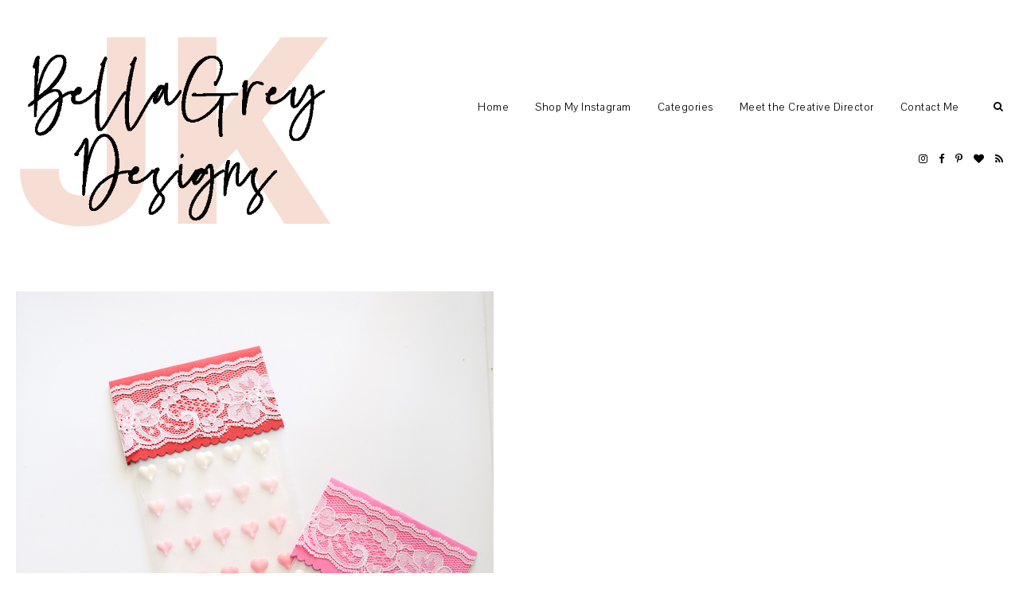

--- FILE ---
content_type: text/html; charset=UTF-8
request_url: https://www.bellagreydesigns.com/2015/02/espresso-your-love-valentines-day-gift.html
body_size: 162232
content:
<!DOCTYPE html>
<html class='v2' dir='ltr' xmlns='http://www.w3.org/1999/xhtml' xmlns:b='http://www.google.com/2005/gml/b' xmlns:data='http://www.google.com/2005/gml/data' xmlns:expr='http://www.google.com/2005/gml/expr'>
<head>
<link href='https://www.blogger.com/static/v1/widgets/335934321-css_bundle_v2.css' rel='stylesheet' type='text/css'/>
<!-- Google Tag Manager for Collective Bias -->
<script type='text/javascript'>
dataLayer = [{
	'trackingID':'UA-57224975-25',
	'javaScriptVersion':'analytics.js',
	'homePageURL':'http://www.BellaGreyDesigns.com'
}];
</script>
<noscript><iframe height='0' src='//www.googletagmanager.com/ns.html?id=GTM-PBN79J' style='display:none;visibility:hidden' width='0'></iframe></noscript>
<script type='text/javascript'>/*<![CDATA[*/(function(w,d,s,l,i){w[l]=w[l]||[];
w[l].push({'gtm.start':new Date().getTime(),event:'gtm.js'});
var f=d.getElementsByTagName(s)[0],j=d.createElement(s),dl=l!='dataLayer'?'&l='+l:'';
j.async=true;j.src='//www.googletagmanager.com/gtm.js?id='+i+dl;
f.parentNode.insertBefore(j,f);})(window,document,'script','dataLayer','GTM-PBN79J');
/*]]>*/</script>
<!-- End Google Tag Manager -->
<meta content='width=device-width, initial-scale=1,maximum-scale=1.0' name='viewport'/>
<meta content='text/html; charset=UTF-8' http-equiv='Content-Type'/>
<meta content='blogger' name='generator'/>
<link href='https://www.bellagreydesigns.com/favicon.ico' rel='icon' type='image/x-icon'/>
<link href='https://www.bellagreydesigns.com/2015/02/espresso-your-love-valentines-day-gift.html' rel='canonical'/>
<link rel="alternate" type="application/atom+xml" title="BellaGrey Designs - Atom" href="https://www.bellagreydesigns.com/feeds/posts/default" />
<link rel="alternate" type="application/rss+xml" title="BellaGrey Designs - RSS" href="https://www.bellagreydesigns.com/feeds/posts/default?alt=rss" />
<link rel="service.post" type="application/atom+xml" title="BellaGrey Designs - Atom" href="https://www.blogger.com/feeds/3489879691125537415/posts/default" />

<link rel="alternate" type="application/atom+xml" title="BellaGrey Designs - Atom" href="https://www.bellagreydesigns.com/feeds/3841758708719275476/comments/default" />
<!--Can't find substitution for tag [blog.ieCssRetrofitLinks]-->
<link href='https://blogger.googleusercontent.com/img/b/R29vZ2xl/AVvXsEiXuVlkJ4kBQPFb93NPBKfdCrBtMAnXM4AP3902c803l5jbtD1Tc6W2LUzErf74Em5a0j8_3l30npOwt8SPSoYaeX3ZHWTZ1xN19FSzw7ibvrX1pvzkuCoMNcjauiqRIJVHTvTX8FVPvV0/s1600/Valentines+Day+Espress+Your+Love+Straw+Flag.jpg' rel='image_src'/>
<meta content='We created a fun and easy idea for Valentine&#39;s Day to give to your sweetie, friend, neighbor or anyone special to you! Download and print our Espresso Your Love Straw Flag attach it to a fun design straw, we used a white heart one, place it in a take-out coffee cup add some wonderful heart shaped candies and a gift card from your Valentine&#39;s favorite shop and just like that, you have an adorable easy peasy gift!' name='description'/>
<meta content='https://www.bellagreydesigns.com/2015/02/espresso-your-love-valentines-day-gift.html' property='og:url'/>
<meta content='Espresso Your Love Valentine&#39;s Day Gift Idea' property='og:title'/>
<meta content='We created a fun and easy idea for Valentine&#39;s Day to give to your sweetie, friend, neighbor or anyone special to you! Download and print our Espresso Your Love Straw Flag attach it to a fun design straw, we used a white heart one, place it in a take-out coffee cup add some wonderful heart shaped candies and a gift card from your Valentine&#39;s favorite shop and just like that, you have an adorable easy peasy gift!' property='og:description'/>
<meta content='https://blogger.googleusercontent.com/img/b/R29vZ2xl/AVvXsEiXuVlkJ4kBQPFb93NPBKfdCrBtMAnXM4AP3902c803l5jbtD1Tc6W2LUzErf74Em5a0j8_3l30npOwt8SPSoYaeX3ZHWTZ1xN19FSzw7ibvrX1pvzkuCoMNcjauiqRIJVHTvTX8FVPvV0/w1200-h630-p-k-no-nu/Valentines+Day+Espress+Your+Love+Straw+Flag.jpg' property='og:image'/>
<title>
Espresso Your Love Valentine's Day Gift Idea | BellaGrey Designs
</title>
<meta content='BellaGrey Designs: Espresso Your Love Valentine&#39;s Day Gift Idea' property='og:title'/>
<meta content='article' property='og:type'/>
<meta content='https://www.bellagreydesigns.com/2015/02/espresso-your-love-valentines-day-gift.html' property='og:url'/>
<meta content='https://blogger.googleusercontent.com/img/b/R29vZ2xl/AVvXsEiXuVlkJ4kBQPFb93NPBKfdCrBtMAnXM4AP3902c803l5jbtD1Tc6W2LUzErf74Em5a0j8_3l30npOwt8SPSoYaeX3ZHWTZ1xN19FSzw7ibvrX1pvzkuCoMNcjauiqRIJVHTvTX8FVPvV0/s1600/Valentines+Day+Espress+Your+Love+Straw+Flag.jpg' property='og:image'/>
<meta content='BellaGrey Designs' property='og:site_name'/>
<meta content='We created a fun and easy idea for Valentine&#39;s Day to give to your sweetie, friend, neighbor or anyone special to you! Download and print our Espresso Your Love Straw Flag attach it to a fun design straw, we used a white heart one, place it in a take-out coffee cup add some wonderful heart shaped candies and a gift card from your Valentine&#39;s favorite shop and just like that, you have an adorable easy peasy gift!' name='og:description'/>
<meta content='https://www.bellagreydesigns.com/' name='twitter:domain'/>
<meta content='Espresso Your Love Valentine&#39;s Day Gift Idea' name='twitter:title'/>
<meta content='summary_large_image' name='twitter:card'/>
<meta content='https://blogger.googleusercontent.com/img/b/R29vZ2xl/AVvXsEiXuVlkJ4kBQPFb93NPBKfdCrBtMAnXM4AP3902c803l5jbtD1Tc6W2LUzErf74Em5a0j8_3l30npOwt8SPSoYaeX3ZHWTZ1xN19FSzw7ibvrX1pvzkuCoMNcjauiqRIJVHTvTX8FVPvV0/s1600/Valentines+Day+Espress+Your+Love+Straw+Flag.jpg' name='twitter:image'/>
<link href='https://fonts.googleapis.com/css?family=Pavanam' rel='stylesheet'/>
<style id='page-skin-1' type='text/css'><!--
/*
-----------------------------------------------
Name:     Axis
Version:  2.0
Designer: Underline Designs
URL:      https://underlinedesigns.com/
----------------------------------------------- */
/* Variable definitions
====================
<Variable name="keycolor" description="Main Color" type="color" default="#66bbdd" />
<Group description="Body Text" selector="body">
<Variable name="body.font" description="Font" type="font" default="normal 400 14px 'Pavanam', sans-serif" />
<Variable name="body.color" description="Text Color" type="color" default="#000000" />
</Group>
<Group description="Backgrounds" selector=".body-fauxcolumns-outer">
<Variable name="body.background.color" description="Outer Background" type="color" default="#ffffff" />
<Variable name="content.background.color" description="Inner Background" type="color" default="#ffffff" />
</Group>
<Group description="Highlighted Text" selector="body">
<Variable name="highlight.color" description="Hightlight Text Color" type="color" default="#ffffff" />
<Variable name="highlight.background.color" description="Highlight Background Color" type="color" default="#000000" />
</Group>
<Group description="Links" selector=".main-outer">
<Variable name="link.color" description="Link Color" type="color" default="#000" />
<Variable name="link.visited.color" description="Visited Color" type="color" default="#000" />
<Variable name="link.hover.color" description="Hover Color" type="color" default="#bbbbbb" />
</Group>
<Group description="Post Links" selector=".post-content">
<Variable name="plink.color" description="Link Color" type="color" default="#bbbbbb" />
<Variable name="plink.visited.color" description="Visited Color" type="color" default="#bbbbbb" />
<Variable name="plink.hover.color" description="Hover Color" type="color" default="#000000" />
</Group>
<Group description="Menu Bar" selector=".menubar">
<Variable name="menu.font" description="Font" type="font" default="normal normal 14px 'Pavanam', sans-serif" />
<Variable name="menu.color" description="Color" type="color" default="#000000" />
<Variable name="menu.color.hover" description="Hover Color" type="color" default="#bbbbbb" />
<Variable name="menu.background" description="background" type="color" default="#ffffff" />
</Group>
<Group description="Blog Title" selector=".header h1">
<Variable name="header.image.normal" description="Header Image Size (normal)" type="length" default="230px" min="10px" max="1300px" />
<Variable name="header.image.sticky" description="Header ImageSize (sticky)" type="length" default="70px" min="10px" max="1300px" />
<Variable name="header.font.normal" description="Header Title Font (normal)" type="font" default="normal 400 60px 'didonesque-roman', serif" />
<Variable name="header.font.sticky" description="Header Title Font (sticky)" type="font" default="normal 400 25px 'didonesque-roman', serif" />
<Variable name="header.color" description="Title Color" type="color" default="#000000" />
</Group>
<Group description="Blog Description" selector=".header .description">
<Variable name="description.font" description="Font" type="font" default="normal normal 10px 'Pavanam', sans-serif" />
<Variable name="description.color" description="Description Color" type="color" default="#000000" />
</Group>
<Group description="Slider" selector="#slide-show">
<Variable name="slider.font" description="Title Font" type="font" default="normal 400 19px 'didonesque-roman', serif" />
<Variable name="slider.background" description="Background Color" type="color" default="rgba(0,0,0,0.51)" />
<Variable name="slider.color" description="Text Color" type="color" default="#ffffff" />
</Group>
<Group description="Post Details" selector=".post-outer">
<Variable name="post.title.font" description="Font" type="font" default="normal normal 25px 'didonesque-roman', serif" />
<Variable name="post.title.color" description="Text Color" type="color" default="#000000" />
<Variable name="side.border.color" description="Sidebar Border Color" type="color" default="#000000" />
<Variable name="date.font" description="Date Font" type="font" default="normal 400 10px 'Pavanam', sans-serif" />
<Variable name="heading.font" description="Headings Font" type="font" default="normal 400 80px 'didonesque-roman', serif" />
<Variable name="quote.font" description="Quote Font" type="font" default="normal 400 24px 'didonesque-roman', serif" />
</Group>
<Group description="Popup Search" selector=".popup-search">
<Variable name="search.font" description="Text Font" type="font" default="normal 400 60px 'didonesque-roman', serif" />
<Variable name="search.title.font" description="Title Font" type="font" default="normal normal 23px 'Pavanam', sans-serif" />
<Variable name="search.color" description="Pop up Search Color" type="color" default="#ffffff" />
<Variable name="search.background" description="Pop up Search Background" type="color" default="rgba(0,0,0,0.51)" />
</Group>
<Group description="Buttons" selector=".jump-link a, #blog-pager a, .comments .comment .comment-actions a, .comments .continue a, .jump-link span">
<Variable name="more.font" description="Font" type="font" default="normal 400 10px 'didonesque-roman', serif" />
<Variable name="more.color" description="Text Color" type="color" default="#ffffff" />
<Variable name="more.bg" description="Background Color" type="color" default="#000000" />
<Variable name="more.hover.color" description="Hover Text Color" type="color" default="#000000" />
<Variable name="more.hover.bg" description="Hover Background Color" type="color" default="#ffffff" />
</Group>
<Group description="Inputs" selector="input">
<Variable name="input.font" description="Input Font" type="font" default="normal 400 13px 'Pavanam', sans-serif" />
<Variable name="input.bg" description="Input Background Color" type="color" default="#fff" />
<Variable name="input.border" description="Input Border Color" type="color" default="#000000" />
<Variable name="input.color" description="Input Color" type="color" default="#000000" />
</Group>
<Group description="Post Footer" selector=".post-footer">
<Variable name="post.footer.font" description="Post Footer Font" type="font" default="normal 400 11px 'didonesque-roman', serif" />
<Variable name="post.footer.color" description="Text Color" type="color" default="#000" />
</Group>
<Group description="Latest Videos" selector=".ud-video">
<Variable name="button.color" description="Button Color" type="color" default="#fff" />
<Variable name="button.size" description="Button Size" type="length" default="60px" min="0" max="100px"/>
</Group>
<Group description="Single Post Cover" selector=".post-cover">
<Variable name="post.cover.color" description="Text Color" type="color" default="#000000" />
<Variable name="post.cover.bg" description="Background Color" type="color" default="#fff" />
</Group>
<Group description="Label Page Posts" selector=".last-part .post-outer .grid-info">
<Variable name="label.post.color" description="Text Color" type="color" default="#ffffff" />
<Variable name="label.post.bg" description="Background Color" type="color" default="rgba(0, 0, 0, 0.51)" />
</Group>
<Group description="Comments" selector=".comments">
<Variable name="comment.font" description="Title Font" type="font" default="normal 400 10px 'didonesque-roman', serif" />
<Variable name="comment.color" description="Title Color" type="color" default="#000" />
<Variable name="comment.font.user" description="User Font" type="font" default="normal 400 14px 'didonesque-roman', serif" />
<Variable name="border.color" description="Comments Border Color" type="color" default="#000000" />
</Group>
<Group description="Popular Posts" selector=".PopularPosts .item-title">
<Variable name="p.font" description="Title Font" type="font" default="normal normal 20px 'didonesque-roman', serif" />
<Variable name="p.color" description="Text Color" type="color" default="#000" />
</Group>
<Group description="Gadgets" selector=".sidebar .widget h2">
<Variable name="widget.title.font" description="Title Font" type="font" default="normal 400 27px 'didonesque-roman', serif" />
<Variable name="side.widget.title.font" description="Sidebar Title Font" type="font" default="normal 400 17px 'didonesque-roman', serif" />
<Variable name="gadget.color" description="Text Color" type="color" default="#000" />
<Variable name="gadget.border" description="Sidebar Underline Color" type="color" default="#fff" />
</Group>
<Group description="Footer" selector=".footer-outer">
<Variable name="footer.background" description="Footer Background" type="color" default="#000000" />
<Variable name="footer.color" description="Text Color" type="color" default="#fff" />
<Variable name="footer.link.color" description="Link Color" type="color" default="#fff" />
<Variable name="footer.hover.color" description="Link Hover Color" type="color" default="#bbbbbb" />
<Variable name="footer.font" description="Text Font" type="font" default="normal 400 13px 'Pavanam', sans-serif" />
</Group>
<Group description="Pinterest Title" selector="#HTML985 h2">
<Variable name="insta.font" description="Title Font" type="font" default="normal 400 40px 'didonesque-roman', serif" />
</Group>
<Group description="Next/Prev" selector=".blog-pager-inner">
<Variable name="prev.next.font" description="Prev/Next Font" type="font" default="normal 400 11px 'Pavanam', sans-serif" />
<Variable name="prev.next.post.font" description="Post Title Font" type="font" default="normal 400 16px 'didonesque-roman', serif" />
</Group>
<Group description="Featured Posts" selector=".third-post">
<Variable name="fp.title" description="Title Font" type="font" default="normal 400 33px 'didonesque-roman', serif" />
<Variable name="fp.subtitle" description="Subtitle Font" type="font" default="normal 400 13px 'Pavanam', sans-serif" />
<Variable name="fp.post.title" description="Post Title Font" type="font" default="normal normal 18px 'didonesque-roman', serif" />
<Variable name="fp.color" description="Title Color" type="color" default="#fff" />
<Variable name="fp.post.color" description="Post Title Color" type="color" default="#fff" />
<Variable name="fp.bg" description="Text Background" type="color" default="#000000" />
</Group>
<Group description="Label Pages" selector="#search-bar">
<Variable name="label.font" description="Title Font" type="font" default="normal 400 30px 'didonesque-roman', serif" />
<Variable name="label.color" description="Title Color" type="color" default="#000000" />
</Group>
<Group description="Status Message" selector=".status-msg-body">
<Variable name="status.font" description="Text Font" type="font" default="normal 400 13px &#39;Pavanam&#39;, sans-serif" />
</Group>
<Variable name="body.background" description="Body Background" type="background" color="#ffffff" default="$(color) none repeat scroll top left" />
<Variable name="body.background.override" description="Body Background Override" type="string" default="" />
*/
/* Content
----------------------------------------------- */
html {
line-height: 1.5;
-ms-text-size-adjust: 100%;
-webkit-text-size-adjust: 100%
}
body {
font: normal 400 16px 'Pavanam', sans-serif;
color: #000000;
background: #ffffff none repeat scroll top left;
-webkit-font-smoothing: antialiased;
}
html body, body.mobile, html .post-body {
font: normal 400 16px 'Pavanam', sans-serif;
color: #000000;
line-height: 1.6;
letter-spacing: .5px;
}
html body .region-inner {
min-width: 0;
max-width: 100%;
width: auto;
}
article, aside, footer, header, nav, main, section {
display: block;
margin: 0;
padding: 0;
border: 0;
vertical-align: baseline
}
.section {
margin: 0;
padding: 0;
border: 0;
vertical-align: baseline
}
h1 {
font-size: 2em;
margin: .67em 0
}
.post-content h1, .post-content h2, .post-content h3, .post-content h4, .post-content h5, .post-content h6 {
margin: 25px auto 5px auto;
}
h1, h2, h3, h4, h5, h6 {
font: normal 400 80px 'didonesque-roman', serif;
}
h1 {
font-size: 40px;
}
h2 {
font-size: 30px;
}
h3 {
font-size: 20px;
}
h4 {
font-size: 15px;
}
h5 {
font-size: 12px;
}
h6 {
font-size: 10px;
}
figcaption, figure {
display: block
}
figure {
margin: 1em 40px
}
hr {
box-sizing: content-box;
height: 0;
overflow: visible
}
pre {
font-family: monospace, monospace;
font-size: 1em
}
a {
text-decoration: none;
color: #000000;
margin: 0 auto;
-webkit-text-decoration-skip: objects
}
a:active, a:hover {
text-decoration: none;
color: #bdbdbd;
outline-width: 0
}
.post-content a:link {
text-decoration: underline;
color: #bdbdbd;
}
.post-content a:visited {
color: #bdbdbd;
}
.post-content a:hover {
color: #000000;
}
abbr[title] {
border-bottom: 0;
text-decoration: none;
}
b, strong {
font-weight: inherit
}
b, strong {
font-weight: bolder
}
code, kbd, samp {
font-family: monospace, monospace;
font-size: 1em
}
dfn {
font-style: italic
}
mark {
background-color: #ff0;
color: #000
}
small {
font-size: 80%
}
blockquote {
font: normal 400 24px 'didonesque-roman', serif;
}
sub, sup {
font-size: 75%;
line-height: 0;
position: relative;
vertical-align: baseline
}
.widget {
line-height: 2;
}
sub {
bottom: -0.25em
}
sup {
top: -0.5em
}
audio, video {
display: inline-block
}
img {
border-style: none;
max-width: 100%;
padding: 0;
height: auto;
margin: 0 auto 5px auto;
}
audio:not([controls]) {
display: none;
height: 0
}
svg:not(:root) {
overflow: hidden
}
button, input, optgroup, select, textarea {
font-family: inherit;
font-size: 100%;
line-height: 1.15;
margin: 0;
outline: none !important;
box-shadow: none !important;
-moz-border-radius: 0 !important;
-webkit-border-radius: 0 !important;
border-radius: 0 !important
}
a, button, img, input, .post-img, .grid-info, .slider-content, .f-a {
transition: all .26s ease-out;
-o-transition: all .26s ease-out;
-ms-transition: all 0.26s ease-out;
-moz-transition: all .26s ease-out;
-webkit-transition: all .26s ease-out;
}
*, *:before, *:after {
box-sizing: inherit;
-webkit-box-sizing: border-box;
-moz-box-sizing: border-box;
box-sizing: border-box
}
button, input {
overflow: visible
}
button, select {
text-transform: none
}
::-webkit-input-placeholder {
color: inherit;
opacity: 1
}
:-moz-placeholder {
color: inherit;
opacity: 1
}
::-moz-placeholder {
color: inherit;
opacity: 1
}
:-ms-input-placeholder {
color: inherit;
opacity: 1
}
::-ms-input-placeholder {
color: inherit;
opacity: 1
}
::-webkit-file-upload-button {
-webkit-appearance: button;
font: inherit
}
button, html [type="button"], [type="reset"], [type="submit"] {
-webkit-appearance: button
}
button::-moz-focus-inner, [type="button"]::-moz-focus-inner, [type="reset"]::-moz-focus-inner, [type="submit"]::-moz-focus-inner {
border-style: none;
padding: 0
}
button:-moz-focusring, [type="button"]:-moz-focusring, [type="reset"]:-moz-focusring, [type="submit"]:-moz-focusring {
outline: 1px dotted ButtonText
}
fieldset {
border: 1px solid #c0c0c0;
margin: 0 2px;
padding: .35em .625em .75em
}
legend {
box-sizing: border-box;
color: inherit;
display: table;
max-width: 100%;
padding: 0;
white-space: normal
}
progress {
display: inline-block;
vertical-align: baseline
}
textarea {
overflow: auto
}
::-moz-selection {
background-color: #000000;
color: #ffffff;
}
::selection {
background-color: #000000;
color: #ffffff;
}
#ArchiveList select {
width: 100%;
padding: 1.5em;
border: 1px solid #000000;
}
.label-size {
font: normal 400 16px 'Pavanam', sans-serif;
}
.body-fauxcolumn-outer .fauxcolumn-inner {
background: transparent;
_background-image: none;
}
.body-fauxcolumn-outer .cap-top {
position: absolute;
z-index: 1;
height: 400px;
width: 100%;
}
.body-fauxcolumn-outer .cap-top .cap-left {
width: 100%;
background: transparent;
_background-image: none;
}
.content-inner {
padding: 0;
background-color: #ffffff;
overflow: hidden;
}
.sidebar {
background-color: #ffffff;
padding: 20px;
}
.posts-container:after {
content: "";
display: block;
clear: both;
}
.first-part {
width: 68%;
float: left;
}
.separator-home-sidebar {
margin-top: 10px;
float: right;
width: 31%;
padding: 0 20px;
border-left: 1px solid #000000;
}
.post-content {
padding: 30px;
text-align: left;
letter-spacing: .5px;
background: #ffffff;
max-width: 900px;
margin: 0 auto;
}
html body, body.mobile, html .post-body {
text-align: justify;
}
select {
outline: none;
opacity: 1;
filter: alpha(opacity=100)
}
table, td, tr, th {
margin: 0 auto;
padding: 0
}
table {
width: 100%;
}
ul, li, ol {
margin: 0;
padding: 0 0;
list-style: none;
list-style-image: none;
border: 0;
}
.post-content ol, .post-content ul {
padding-left: 2em !important;
}
.post-content ol li {
margin-left: 1em !important;
list-style-type: decimal !important;
}
.post-content ul li {
margin-left: 1em !important;
list-style-type: disc !important;
}
html, input[type="search"] {
box-sizing: border-box;
}
.navbar, .Attribution, .tab-content .widget>h2, .menubar .widget>h2, .socialmedia .widget>h2 {
height: 0;
display: none !important;
}
/* Menu Bar
----------------------------------------------- */
.tabs-outer {
text-align: center;
padding: 40px 20px;
min-height: 250px;
background: #ffffff;
}
.menubar {
line-height: 0;
}
.menubar-outer .widget {
vertical-align: middle;
}
#LinkList500 {
display: block !important;
}
.tabs-inner-a.fixed #LinkList500 {
display: inline-block !important;
}
.srch-button {
font-size: 13px;
padding: 4px 0 4px 10px;
display: block;
}
.tabs-inner {
padding: 0;
z-index: 98;
background: #ffffff;
top: -70px;
text-align: right;
overflow: visible;
position: initial;
}
.menubar-outer {
position: relative;
display: flex;
-webkit-box-pack: justify;
-ms-flex-pack: justify;
justify-content: space-between;
align-items: center;
}
.tabs-inner-a.fixed .tabs-inner {
position: fixed;
left: 0;
right: 0;
z-index: 999;
top: 0;
-webkit-transition: all 0.6s ease;
-moz-transition: all 0.6s ease;
-ms-transition: all 0.6s ease;
transition: all 0.6s ease;
padding: 0 30px;
-webkit-box-shadow: 0 0 10px 0 rgba(0, 0, 0, 0.05);
-moz-box-shadow: 0 0 10px 0 rgba(0, 0, 0, 0.05);
box-shadow: 0 0 10px 0 rgba(0, 0, 0, 0.05);
}
.menubar .PageList, #mobile-menu {
display: none;
}
.tabs .widget li, .footer-outer .PageList li {
float: none;
display: inline-block;
}
.menubar .PageList li a, .slicknav_nav li>a {
display: block;
padding: 23px 33px 23px 0;
font: normal normal 14px 'Pavanam', sans-serif;
color: #000000;
}
#HTML980 {
padding-left: 20px;
}
.slicknav_nav li>a>a, #LinkList500 li a {
color: #000000;
}
.menubar .widget-content .dropdown li a {
padding: 15px 15px;
}
.menubar .PageList li a:hover, .slicknav_nav li>a:hover, #LinkList400 li a:hover, .slicknav_nav li>a>a:hover, #LinkList500 li a:hover {
color: #bdbdbd;
}
span.slicknav_icon {
display: inline-block;
vertical-align: middle;
padding-right: 10px;
}
.slicknav_menutxt {
display: inline-block;
font: normal 400 10px 'didonesque-roman', serif;
color: #000000;
text-transform: uppercase;
letter-spacing: 1px;
vertical-align: middle;
}
.dropdown ul {
position: absolute;
min-width: 180px;
border-top: 0;
background: #ffffff;
z-index: 99;
display: none;
}
#menubar .widget-content li:hover>ul {
display: block;
}
.menubar .widget-content .dropdown ul li {
display: block;
text-align: left;
}
.slicknav_btn {
display: block;
padding: 22px 0 22px 20px;
}
.slicknav_icon-bar {
width: 20px;
height: 2px;
background: #000000;
margin: 3px 0 0 0;
display: block;
}
.slicknav_open .slicknav_icon-bar:first-child {
-webkit-transform: rotate(45deg) translate(2px, 4px);
-ms-transform: rotate(45deg) translate(2px, 4px);
transform: rotate(45deg) translate(2px, 4px);
}
.slicknav_open .slicknav_icon-bar:last-child {
-webkit-transform: rotate(-45deg) translate(3px, -5px);
-ms-transform: rotate(-45deg) translate(3px, -5px);
transform: rotate(-45deg) translate(3px, -5px);
}
.slicknav_icon-bar:first-child {
margin: 0;
}
.slicknav_open .slicknav_icon-bar:nth-of-type(2) {
background: transparent;
}
.slicknav_nav {
background: #ffffff;
position: absolute;
left: -30px;
right: -30px;
border-top: 0;
z-index: 99;
}
.homepage-widget {
padding: 30px 0;
}
#homepage1 .widget, #homepage2 .widget {
text-align: center;
background: #ffffff;
padding: 10px;
}
/* Cookies
----------------------------------------------- */
.cookie-choices-info {
top: auto !important;
bottom: 0;
font: normal 400 16px 'Pavanam', sans-serif !important;
font-size: 10px;
letter-spacing: 1px;
background-color: #000 !important;
}
.cookie-choices-info .cookie-choices-text {
font-size: 10px !important;
margin: 5px 20px !important;
color: #fff !important;
text-transform: uppercase;
}
.cookie-choices-info .cookie-choices-button {
font-weight: normal !important;
text-transform: uppercase !important;
color: #fff !important;
font-size: 10px !important;
}
.cookie-choices-info .cookie-choices-button:hover {
color: #b1b1b1 !important;
}
/* Contact ----------------------------------------------- */
.contact-form-widget {
max-width: 100%;
}
.contact-form-name, .contact-form-email, .contact-form-email-message {
max-width: 100%;
width: 100%;
background: #ffffff;
margin-top: 15px;
margin-bottom: 10px;
border: 1px solid #000000;
font: normal 400 10px 'didonesque-roman', serif;
letter-spacing: 1px;
text-transform: uppercase;
height: auto;
padding: 10px 0;
text-align: center;
}
.contact-form-email:hover, .contact-form-name:hover, .contact-form-email-message:hover, .contact-form-email:focus, .contact-form-name:focus, .contact-form-email-message:focus {
border: 1px solid #000000;
border-top: 1px solid #000000;
box-shadow: none;
}
.contact-form-email-message {
text-align: left;
padding: 10px;
text-transform: initial;
height: 70px;
}
.contact-form-widget {
font: normal 400 10px 'didonesque-roman', serif;
letter-spacing: 1px;
text-transform: uppercase;
text-align: left;
max-width: 100%;
margin: 0 auto;
}
.contact-form-button-submit, .contact-form-button-submit.disabled, .contact-form-button-submit.disabled:hover, .contact-form-button-submit.disabled:active {
-moz-border-radius: 0;
border: 1px solid #dbaa9a;
background: #dbaa9a;
font: normal 400 10px 'didonesque-roman', serif;
text-transform: uppercase;
color: #ffffff;
margin: 0;
height: auto;
padding: 10px;
position: relative;
letter-spacing: 1px;
}
.contact-form-button-submit {
display: block;
width: 100%;
cursor: pointer;
}
.contact-form-button-submit:hover, .contact-form-button:hover {
background: #ffffff;
border: 1px solid #dbaa9a;
color: #000000;
}
.contact-form-error-message-with-border, .contact-form-success-message-with-border {
background: transparent;
border: 0;
box-shadow: none;
color: inherit;
font: normal 400 10px 'didonesque-roman', serif;
letter-spacing: 1px;
text-transform: uppercase;
display: block;
}
.form div {
max-width: 100%;
margin: 0 auto;
}
/* Header
----------------------------------------------- */
.header-inner .Header #header-inner {
overflow: hidden;
padding: 40px 10px;
}
#header-inner .titlewrapper.title-img {
max-width: 230px;
}
.tabs-inner-a.fixed #header-inner .titlewrapper.title-img {
max-width: 70px;
padding: 5px;
}
#header-inner .titlewrapper.title-text {
margin: 0 auto;
max-width: 360px;
}
#header-inner a:hover img {
opacity: 1;
}
#header-inner {
text-align: left;
}
.header-inner .Header .titlewrapper {
padding: 0;
}
.Header h1, html .Header h1 {
font: normal 400 60px 'didonesque-roman', serif;
color: #000000;
margin: 0 auto;
padding: 12px 0;
letter-spacing: 0;
text-transform: capitalize;
}
.tabs-inner-a.fixed .Header h1 {
font: normal 400 25px 'didonesque-roman', serif;
padding: 0;
}
html #Header1 {
margin: 0;
margin-right: 20px;
}
.Header h1 a {
color: #000000;
}
.header-inner .Header .descriptionwrapper {
padding: 0;
margin: 0 auto;
}
html .Header .description, .Header .description {
margin: 0 auto;
padding: 0;
font: normal normal 10px 'Pavanam', sans-serif;
color: #000000;
text-transform: uppercase;
letter-spacing: 1px;
}
.footer-outer .Header .description {
display: none;
}
/* slider
----------------------------------------------- */
#slide-show {
margin-bottom: 30px;
margin-top: 0;
}
.slider-inner {
display: none;
}
.item {
position: relative;
}
.item-img {
background-position: 50% !important;
background-size: cover !important;
height: 500px;
}
.slider-content {
text-align: center;
position: absolute;
left: 0;
right: 0;
top: 0;
bottom: 0;
padding: 20px;
background: rgba(59,59,59,0.51);
opacity: 0;
}
.item:hover .slider-content {
opacity: 1;
}
.slider-content-inner h3 {
font: normal 400 19px 'didonesque-roman', serif;
color: #ffffff;
padding: 30px 0 10px 0;
margin: 0 auto;
text-transform: uppercase;
letter-spacing: 1px;
}
.slider-content-inner h3 a {
color: #ffffff;
}
.slider-label a {
color: #ffffff;
}
.slider-content-inner .slider-body {
text-align: center;
margin: 30px auto 0 auto;
max-width: 500px;
color: #ffffff;
}
.owl-nav {
text-align: center;
max-width: 100px;
width: 100%;
margin: 0 auto;
position: absolute;
bottom: 0;
right: 0;
}
.owl-prev, .owl-next {
display: inline-block;
width: 40%;
}
.owl-nav .fa {
font-size: 40px;
}
.owl-dots {
position: absolute;
left: 0;
right: 0;
bottom: 10px;
margin: 0 auto;
text-align: center;
}
.owl-dot {
display: inline-block;
margin: .4% .4%;
vertical-align: middle;
}
.owl-dot span {
display: block;
width: 5px;
height: 5px;
border-radius: 100%;
background: #000;
}
.owl-dot.active span {
width: 7px;
height: 7px;
}
/* Videos ----------------------------------------------- */
.ud-video:last-child {
margin: 0;
}
.ud-video {
position: relative;
text-align: center;
display: inline-block;
width: 32.66%;
margin: 0 1% 0 0;
}
.sidebar .ud-video {
display: block;
width: 100%;
margin: 10px 0;
}
.ud-video img, .ud-video a:hover img {
margin: 0;
opacity: 0;
}
.ud-video a {
color: #ffffff !important;
}
.ud-ytplay {
position: absolute;
top: 0;
bottom: 0;
width: 100%;
height: 100%;
font-size: 60px;
}
.ud-video a:hover .ud-ytplay {
background: transparent;
}
.ud-ytplay-a {
display: table;
width: 100%;
height: 100%;
}
.ud-ytplay-b {
display: table-cell;
vertical-align: middle;
}
.ud-image {
background-position: 50% !important;
background-size: cover !important;
transition: all .26s ease-out;
-o-transition: all .26s ease-out;
-ms-transition: all 0.26s ease-out;
-moz-transition: all .26s ease-out;
-webkit-transition: all .26s ease-out;
}
/* Featured Post
----------------------------------------------- */
.FeaturedPost h3 {
font: normal normal 20px 'didonesque-roman', serif;
text-transform: uppercase;
letter-spacing: 1px;
text-align: center;
padding: 10px;
}
.post-summary p {
padding: 10px;
display: block;
text-align: justify;
}
/* Popular Posts
----------------------------------------------- */
.PopularPosts .item-title, .related-posts .item-title {
font: normal normal 20px 'didonesque-roman', serif;
text-transform: uppercase;
text-align: center;
width: 90%;
padding: 10px 20px 15px 20px;
position: relative;
margin: 0 auto;
}
.PopularPosts .item-title a, .PopularPosts .item-title a:hover {
color: #000000;
}
.sidebar .PopularPosts .item-title {
max-width: 100%;
padding: 10px;
}
.item-title-a {
display: table;
width: 100%;
height: 100%;
}
.item-title-b {
display: table-cell;
vertical-align: middle;
}
.item-outer {
position: relative;
}
.PopularPosts .widget-content ul li {
padding: 0;
position: relative;
display: inline-block;
vertical-align: top;
width: 32.4%;
float: left;
margin: 0 1.3% 0 0;
}
.PopularPosts .widget-content ul li:nth-of-type(3n+3) {
margin: 0;
}
.sidebar .PopularPosts .widget-content ul li {
display: block;
width: 100%;
float: none;
margin: 0 auto;
}
.PopularPosts .item-thumbnail {
float: none;
margin: 0 auto;
}
.PopularPosts img, .PopularPosts a {
padding: 0;
margin: 0 auto;
display: block;
}
.item-snippet {
line-height: 1.6;
padding: 10px;
}
/* inputs ----------------------------------------------- */
input, select, textarea {
background-color: #ffffff;
border: 1px solid #000000;
font: normal 400 13px 'Pavanam', sans-serif;
color: #000000;
margin: .1%;
padding: 6px 10px;
width: 100%;
}
/* Post Footer ----------------------------------------------- */
.post-footer {
background: #ffffff;
text-align: center;
padding: 10px 0 30px 0;
font: normal 400 11px 'didonesque-roman', serif;
color: #000000;
text-transform: uppercase;
letter-spacing: 2px;
margin: 0 auto;
}
.post-footer a {
color: #000000;
}
.post-share-buttons.goog-inline-block {
display: block;
}
.share-buttonz {
font-size: 16px;
display: inline-block;
padding: 10px;
color: #000000;
}
/* Cover Photo ----------------------------------------------- */
.post-cover {
position: relative;
margin-bottom: 20px;
}
.post-cover-img {
background-position: 50%;
background-size: cover;
display: inline-block;
width: 60%;
vertical-align: middle;
line-height: 0;
}
.post-cover-a {
width: 45%;
right: 0;
z-index: 2;
position: absolute;
top: 50%;
-webkit-transform: translateY(-50.1%);
-ms-transform: translateY(-50.1%);
transform: translateY(-50.1%);
background: #ffffff;
color: #000000;
padding: 40px;
}
.post-cover-a .post-share-buttons>div {
display: none;
}
.post-cover-a .date-header {
margin-bottom: 20px;
}
/* Pinterest ----------------------------------------------- */
.pin-feed li {
display: inline-block;
vertical-align: top;
width: 12.5%;
}
.pin-feed li a {
display: block;
background-position: 50%;
background-size: cover;
line-height: 0;
}
.pin-feed-outer {
display: inline-block;
width: 80%;
vertical-align: middle;
text-align: center;
float: none;
}
#HTML985 h2 {
display: inline-block;
width: 18%;
text-align: center;
vertical-align: middle;
float: none;
font: normal 400 40px 'didonesque-roman', serif;
letter-spacing: 2px;
text-transform: capitalize;
}
#HTML985 {
text-align: left;
}
.separator-home-second .widget:before, .home-footer-widget .widget:before {
content: "";
display: block;
border-bottom: 1px solid #000000;
border-top: 1px solid #000000;
left: 15%;
right: -10px;
top: 0;
bottom: 0;
position: absolute;
}
.separator-home-second .widget:before {
right: 15%;
left: -10px;
}
.separator-home-second .widget {
padding: 80px 40px 80px 0;
}
/* Instagram ----------------------------------------------- */
.instafeed-widget .widget-content {
line-height: 0;
}
#instafeed-widget h2 {
display: block;
text-align: center;
margin: 10px auto;
border: 0;
}
.top-insta-widget {
margin-left: -5%;
margin-right: -5%;
width: auto;
float: none;
}
.top-insta-widget .insta-item {
width: 10%;
}
/* Featured Posts ----------------------------------------------- */
.f-item h3 {
letter-spacing: 1px;
text-align: center;
color: #ffffff;
text-transform: uppercase;
margin: 0 auto;
font: normal normal 18px 'didonesque-roman', serif;
}
.separator-home-first .widget {
display: table-cell;
vertical-align: middle;
margin: 0 auto;
width: 79%;
}
.separator-home-first .widget:first-child {
width: 20%;
color: #ffffff;
text-align: center;
}
.separator-home-first .widget>h2, .separator-home-first .widget h2.title {
font: normal 400 33px 'didonesque-roman', serif;
padding: 0 20px;
margin: 0 auto;
text-transform: uppercase;
letter-spacing: 1px;
color: #ffffff;
}
.separator-home-first .widget .widget-content {
font: normal 400 13px 'Pavanam', sans-serif;
letter-spacing: 2px;
}
.third-post {
background: #000000;
padding: 0;
display: table;
width: 100%;
}
.f-item {
display: inline-block;
vertical-align: top;
width: 16.666%;
float: left;
position: relative;
}
.f-item-img {
background-position: 50%;
background-size: cover;
height: 330px;
}
.f-a {
position: absolute;
top: 0;
left: 0;
right: 0;
bottom: 0;
background: rgba(59,59,59,0.51);
padding: 20px;
}
.f-item:hover .f-a {
background: transparent;
}
.f-b {
display: table;
width: 100%;
height: 100%;
}
.f-c {
display: table-cell;
vertical-align: middle;
}
/* Headings ----------------------------------------------- */
.widget>h2, .widget h2.title, .related-posts h4 {
margin: 0 auto;
font: normal 400 27px 'didonesque-roman', serif;
}
.widget>h2, .widget h2.title, .related-posts h4 {
display: block;
padding: 15px 20px;
color: #000000;
text-transform: uppercase;
letter-spacing: 1px;
text-align: center;
margin: 1em 0;
}
/* Related Posts ----------------------------------------------- */
.related-posts {
text-align: center;
}
.related-posts-inner ul {
padding: 0 !important;
margin: 20px auto !important;
}
.related-posts li {
position: relative;
display: inline-block;
width: 17.6%;
margin: 0 1.3% 0 0;
vertical-align: top;
padding: 0;
}
.related-posts li:last-child {
margin: 0;
}
.related-img {
line-height: 0;
}
.related-img img {
margin: 0;
width: 100%;
height: 100%;
}
.related-posts li a {
display: block;
}
/* Status Bar ----------------------------------------------- */
.status-msg-border, .status-msg-bg {
border: 0;
filter: none;
-moz-opacity: 1;
opacity: 1;
background-color: transparent;
}
.status-msg-body {
position: relative;
}
.status-msg-wrap {
width: 100%;
margin: 0 auto;
padding: 0;
font: normal 400 13px 'Pavanam', sans-serif;
text-transform: uppercase;
letter-spacing: 1px;
max-width: 90%;
text-align: center;
}
/* Pager ----------------------------------------------- */
#blog-pager a {
padding: 10px 30px;
}
#blog-pager {
margin: 1em auto;
padding: 0 10px;
}
html .blog-pager-older-link, html .home-link, html .blog-pager-newer-link {
height: auto;
line-height: normal;
width: auto;
}
.mobile-link-button {
font-size: inherit;
font-family: inherit;
-webkit-border-radius: 0;
border-radius: 0;
height: auto;
padding: 0;
}
.blog-pager-inner {
max-width: 900px;
margin: 0 auto;
}
.blog-pager-inner a>div {
padding: 10px 0;
font: normal 400 11px 'Pavanam', sans-serif;
text-transform: uppercase;
letter-spacing: 2px;
}
.blog-pager-inner a span {
font: normal 400 16px 'didonesque-roman', serif;
letter-spacing: 0;
text-transform: capitalize;
}
html #blog-pager-older-link {
width: 50%;
margin-right: 0;
text-align: right;
}
html #blog-pager-newer-link {
width: 50%;
margin-left: 0;
text-align: left;
}
/* Sidebar
----------------------------------------------- */
.sidebar, .FollowByEmail .follow-by-email-inner .follow-by-email-address {
text-align: center;
}
.sidebar .widget:first-child h2 {
margin: 0 0 1em 0;
}
.sidebar .widget>h2, .sidebar .widget h2.title {
text-align: left;
border-bottom: 1px solid #ffffff;
font: normal 400 17px 'didonesque-roman', serif;
padding: 15px 0;
}
.sidebar .Image .caption, .item-snippet {
display: block;
margin: 0 auto;
text-align: justify;
width: 90%;
position: relative;
padding: 10px;
}
.sidebar .FollowByEmail .follow-by-email-inner td, .sidebar .FollowByEmail .follow-by-email-inner td:first-child {
display: block;
width: 100%;
margin-bottom: 10px;
}
/* Widgets
----------------------------------------------- */
.widget, .section:first-child .widget:first-child {
margin: 0 auto;
}
.widget ul {
padding: 0;
margin: 0 auto;
}
.widget .zippy {
color: #000;
}
.widget .popular-posts ul {
list-style: none;
}
/* Follow By Email ----------------------------------------------- */
.FollowByEmail {
text-align: center;
}
.footer-outer .FollowByEmail .widget-content {
width: 65%;
padding: 20px 0;
background: transparent;
}
.FollowByEmail .follow-by-email-inner {
margin: 30px 0;
}
.FollowByEmail .follow-by-email-inner .follow-by-email-address {
height: auto;
border: 1px solid #000000;
background: transparent;
color: #000000;
padding: 10px 0 10px 10px;
font: normal 400 10px 'didonesque-roman', serif;
text-transform: uppercase;
letter-spacing: 1px;
}
.FollowByEmail .follow-by-email-inner .follow-by-email-submit {
width: 100%;
margin: 0 auto;
background: #dbaa9a;
color: #ffffff;
cursor: pointer;
font: normal 400 10px 'didonesque-roman', serif;
text-transform: uppercase;
letter-spacing: 1px;
height: auto;
padding: 10px;
border: 1px solid #dbaa9a;
}
.FollowByEmail .follow-by-email-inner .follow-by-email-submit:hover {
background: #ffffff;
color: #000000;
border: 1px solid #dbaa9a;
}
.FollowByEmail .follow-by-email-inner .follow-by-email-address {
text-align: left;
}
.footer-outer .FollowByEmail .follow-by-email-inner .follow-by-email-submit, .footer-outer .FollowByEmail .follow-by-email-inner .follow-by-email-address {
border: 1px solid #ffffff;
color: #ffffff;
background: transparent;
}
#mc_embed_signup_scroll {
width: 70%;
vertical-align: middle;
z-index: 1;
position: relative;
padding: 0 60px;
display: -webkit-inline-box;
display: -moz-inline-box;
display: -webkit-inline-flex;
display: -ms-inline-flexbox;
display: inline-flex;
-webkit-box-pack: justify;
-ms-flex-pack: justify;
justify-content: space-between;
}
.sub-title, .home-footer-outer .widget > h2 {
display: inline-block;
vertical-align: middle;
width: 25%;
text-align: left;
}
.sub-title h2, .home-footer-outer .widget > h2 {
text-transform: uppercase;
font-size: 40px;
}
.sub-btn, .mc-field-group {
display: inline-block;
vertical-align: middle;
margin: .1%;
width: 100%;
}
.home-footer-outer .widget .widget-content {
display: inline-block;
vertical-align: middle;
width: 70%;
}
.sub-btn .button, .home-footer-outer .widget .follow-by-email-inner td:last-child {
width: 20%;
}
/* Posts
----------------------------------------------- */
.grid-meta, .date-header, .comments .comments-content .datetime, .post-location a, .slider-label a {
display: inline-block;
padding: 0;
font: normal 400 10px 'Pavanam', sans-serif;
text-transform: uppercase;
letter-spacing: 1px;
text-align: center;
}
.post-location .fa {
display: inline-block;
margin-right: 5px;
font-size: 14px;
}
.post-location a {
display: inline-block;
}
.post-body .grid-meta ul {
padding: 0;
margin: 0;
margin-bottom: 10px;
min-height: 24px;
}
.grid-meta li {
display: inline-block;
vertical-align: middle;
margin: 0 auto !important;
padding: 0 5px 10px 5px;
}
.post-title, html h3.post-title {
font: normal normal 25px 'didonesque-roman', serif;
text-transform: uppercase;
padding: 0 0 15px 0;
vertical-align: middle;
text-align: left;
margin: 0 auto;
}
.grid-title {
display: block;
text-align: left;
font: normal normal 25px 'didonesque-roman', serif;
margin: 0 auto;
padding: 0;
text-transform: uppercase;
letter-spacing: 0;
color: #000000;
}
.table-a {
display: table;
width: 100%;
height: 100%;
table-layout: fixed;
}
.table-b {
display: table-cell;
vertical-align: middle;
}
.grid-imgs {
display: inline-block;
width: 60%;
vertical-align: middle;
padding-right: 10px;
}
.grid-info {
text-align: left;
padding: 30px;
display: inline-block;
width: 39.3%;
vertical-align: middle;
position: relative;
}
.post-body {
line-height: 2;
position: relative;
margin-top: 0;
}
.label-title {
margin: 15px auto;
font: normal 400 30px 'didonesque-roman', serif;
color: #000000;
text-align: center;
text-transform: uppercase;
letter-spacing: 1px;
padding-bottom: 10px;
}
.post-body .tr-caption-container img {
padding: 0;
background: transparent;
border: none;
}
.jump-link {
text-align: left;
margin-top: 10px;
}
.jump-link a, #blog-pager a, .comments .comment .comment-actions a, .comments .continue a, .jump-link span {
display: inline-block;
padding: 0 0 5px 0;
font: normal 400 10px 'didonesque-roman', serif;
position: relative;
text-transform: uppercase;
letter-spacing: 1px;
padding: 7px 30px;
color: #ffffff;
background: #dbaa9a;
border: 1px solid #dbaa9a;
}
button, input[type="button"], input[type="reset"], input[type="submit"], .button {
font: normal 400 10px 'didonesque-roman', serif;
position: relative;
text-transform: uppercase;
letter-spacing: 1px;
padding: 8px 30px;
color: #ffffff;
background: #dbaa9a;
border: 1px solid #dbaa9a;
cursor: pointer;
display: inline-block;
margin: .1%;
text-decoration: none;
white-space: normal;
width: auto;
}
.jump-link a:hover, #blog-pager a:hover, .comments .comment .comment-actions a:hover, .comments .continue a:hover, .jump-link span:hover, button:focus, button:hover, input[type="button"]:focus, input[type="button"]:hover, input[type="reset"]:focus, input[type="reset"]:hover, input[type="submit"]:focus, input[type="submit"]:hover, .button:focus, .button:hover {
background-color: #ffffff;
border: 1px solid #dbaa9a;
color: #000000;
}
.grid-img {
background-position: 50% !important;
background-size: cover !important;
width: 100%;
transition: all .26s ease-out;
-o-transition: all .26s ease-out;
-ms-transition: all 0.26s ease-out;
-moz-transition: all .26s ease-out;
-webkit-transition: all .26s ease-out;
}
.gridimg2 {
opacity: 0;
}
.grid-img-outer:hover .gridimg2 {
opacity: 1;
}
/* Credits
----------------------------------------------- */
#credits {
padding: 15px 0;
text-align: left;
display: table;
width: 100%;
}
.cre-left, .cre-right {
display: table-cell;
width: 50%;
text-align: left;
}
.cre-right {
text-align: right;
}
/* Footer
----------------------------------------------- */
.footer-outer {
margin: 0 auto -1px auto;
background: #000000;
color: #ffffff;
font: normal 400 13px 'Pavanam', sans-serif;
}
.footer-outer .widget>h2, .footer-outer .widget h2.title, .footer-outer .form div {
color: #ffffff;
border-bottom: 0;
background: transparent;
margin: 10px 0;
font: normal 400 17px 'didonesque-roman', serif;
}
.footer-outer a, .footer-outer .Header h1 a {
color: #ffffff;
}
.footer-outer a:hover, .footer-outer .Header h1 a:hover, .footer-outer .PageList li a:hover, .footer-outer .PageList li.selected a:hover {
color: #bdbdbd;
}
.footer-inner {
padding: 10px 0;
text-align: center;
}
.footer-outer .FollowByEmail h2, .footer-outer .FollowByEmail .widget-content {
display: inline-block;
vertical-align: middle;
color: #ffffff;
}
.footer-outer .FollowByEmail .follow-by-email-inner .follow-by-email-address {
border: 1px solid #ffffff;
color: #ffffff;
}
.footer-outer .FollowByEmail .follow-by-email-inner .follow-by-email-submit {
background: #000000;
color: #ffffff;
border: 1px solid #ffffff;
}
.footer-outer .Header h1 {
font-size: 40px;
color: #ffffff;
margin: 0 auto;
text-align: center;
}
.footer-outer .PageList li a, .footer-outer .PageList li.selected a {
display: inline-block;
padding: 15px;
font: normal normal 14px 'Pavanam', sans-serif;
color: #ffffff;
}
.section-columns {
padding: 30px 0 40px 0;
}
table.section-columns td.columns-cell {
vertical-align: top;
}
table.section-columns td.first.columns-cell {
text-align: left;
}
.section-columns .ud-video {
display: block;
width: 100%;
}
table.section-columns td.columns-cell:last-child {
text-align: right;
}
#footer-1 {
text-align: center;
}
.home-footer-outer {
background: #ffffff;
margin: 30px auto;
text-align: center;
}
.home-footer-outer .widget {
padding: 30px;
}
.home-footer-outer .widget-content, .home-footer-outer .widget h2 {
background: #ffffff;
padding: 10px;
}
.home-footer-outer .FollowByEmail .follow-by-email-inner {
margin: 0 auto;
padding: 30px;
}
.home-footer-outer .FollowByEmail .follow-by-email-inner form {
margin: 20px auto;
max-width: 90%;
}
.home-footer-outer .widget-content.popular-posts, .home-footer-outer .PopularPosts h2 {
background: transparent;
}
.home-footer-outer .PopularPosts {
background: #ffffff;
}
/* Social Media ----------------------------------------------- */
#LinkList400 li span, #LinkList500 li span {
display: none;
}
#LinkList500 li, #LinkList400 li {
display: inline-block;
padding: 0;
vertical-align: top;
}
#LinkList400 li a, #LinkList500 li a {
padding: 26px 0 26px 10px;
display: block;
font-size: 13px;
}
#LinkList400 li a {
padding: 5px;
}
#LinkList400 li a:before, #LinkList500 li a:before, .comments .comments-content .icon.blog-author:before {
display: inline-block;
font: normal normal normal 14px/1 FontAwesome;
font-size: inherit;
text-rendering: auto;
-webkit-font-smoothing: antialiased;
-moz-osx-font-smoothing: grayscale;
}
#instagram a:before {
content: "\f16d";
}
#twitter a:before {
content: "\f099";
}
#facebook a:before {
content: "\f09a";
}
#pinterest a:before {
content: "\f231";
}
#tumblr a:before {
content: "\f173";
}
#youtube a:before {
content: "\f16a";
}
#google_plus a:before {
content: "\f0d5";
}
#bloglovin a:before {
content: "\f004";
}
#rss a:before {
content: "\f09e";
}
#snapchat a:before {
content: "\f2ac";
}
#LinkList400 #email a:before, #LinkList500 #email a:before {
content: "\f2b6";
}
/* Home
----------------------------------------------- */
.separator-home {
padding: 30px 0;
text-align: center;
position: relative;
}
/* Columns
----------------------------------------------- */
.main-inner .column-center-inner {
padding: 0;
}
.main-inner .column-right-inner {
padding: 0 0 0 35px;
}
.main-inner {
padding: 30px 0 0 0;
}
/* Comments
----------------------------------------------- */
.comments {
padding: 0;
}
.comments .comment-block {
margin-left: 0;
}
html .comments h4, .comments h4 {
display: block;
padding: 15px 20px;
font: normal 400 27px 'didonesque-roman', serif;
text-transform: uppercase;
letter-spacing: 1px;
margin: 0 auto;
text-align: center;
}
.comments .comments-content .icon.blog-author {
display: none;
}
.comments .comments-content .user {
font: normal 400 14px 'didonesque-roman', serif;
text-transform: uppercase;
letter-spacing: 1px;
text-align: center;
padding-left: 10px;
vertical-align: middle;
display: inline-block;
}
.comments .comments-content .user a {
color: #000000;
}
.comments .comments-content .comment-content {
text-align: justify;
border: 0;
padding: 10px;
color: #000000;
background: #ffffff;
}
.comments .comment .comment-actions a {
margin-bottom: 10px;
margin-right: 10px;
}
.comments .comment .comment-actions a:hover {
text-decoration: none;
}
.comments .comments-content .inline-thread {
padding: .5em 0 .5em 1em;
}
html .comment-form {
max-width: 100%;
}
.comments .comments-content .datetime {
display: inline-block;
text-align: left;
vertical-align: middle;
}
.comments .comments-content .comment-header {
border-bottom: 1px solid #000000;
padding-bottom: 10px;
}
.home-sidebar {
display: none;
}
/* Pop up Search Bar
----------------------------------------------- */
.popup-search {
display: none;
}
.b-modal.__b-popup1__ {
background: rgba(59,59,59,0.51) !important;
opacity: 1 !important;
}
.popup-search {
display: none;
}
.popup-search {
left: 0 !important;
right: 0 !important;
text-align: center;
display: none;
max-width: 50%;
width: 100%;
margin: 0 auto;
}
.popup-search input[type="text"] {
width: 100%;
max-width: 90%;
padding: 15px;
color: #ffffff !important;
border: 0 !important;
background: transparent;
text-align: center;
font: normal 400 60px 'didonesque-roman', serif;
text-transform: uppercase;
letter-spacing: 2px;
}
.popup-search span {
text-align: center;
display: block;
font: normal normal 23px 'Pavanam', sans-serif;
text-transform: uppercase;
letter-spacing: 2px;
color: #ffffff;
}
.popup-search {
left: 0 !important;
right: 0;
text-align: center;
}
/* Fit Vid
----------------------------------------------- */
.fluid-width-video-wrapper {
padding-top: 56.25% !important;
}
.videoWrapper {
position: relative;
padding-bottom: 56.25%;
padding-top: 25px;
height: 0;
}
.videoWrapper iframe {
position: absolute;
top: 0;
left: 0;
width: 100%;
height: 100%;
}
.videoWrapper object, .videoWrapper embed {
position: absolute;
top: 0;
left: 0;
width: 100%;
height: 100%;
}
.ytp-hide-info-bar .ytp-gradient-top, .ytp-hide-info-bar .ytp-chrome-top, .ytp-hide-controls .ytp-gradient-bottom, .ytp-hide-controls .ytp-chrome-bottom {
display: none;
}
/* Mobile
----------------------------------------------- */
.mobile-date-outer {
border-bottom: 0;
}
.mobile-date-outer a {
display: inline-block;
vertical-align: middle;
}
.mobile-date-outer .grid-img-outer {
display: block;
}
.mobile .post-body.entry-content {
background: #ffffff;
padding: 20px;
}
.last-part .post-outer .grid-info, .grid.label .grid-info {
background: rgba(59,59,59,0.51);
}
.grid.label .grid-info {
color: #ffffff;
}
.last-part .post-outer .grid-title, .last-part .post-outer .grid-body, .last-part .post-outer .grid-meta, .last-part .post-outer .grid-meta a, .grid.label .grid-info a, .grid.label .grid-body, .grid.label .grid-title {
color: #ffffff;
}
/* Media
----------------------------------------------- */
@media only screen and (max-width:1100px) {
.region-inner.tabs-inner {
line-height: 0;
}
.menubar .PageList .slicknav_nav li>a {
display: block;
padding: 10px 15px;
text-align: left;
}
.menubar .PageList .slicknav_nav li > a > a {
padding: 0;
display: initial;
}
#HTML985 h2 {
width: 100%;
}
.pin-feed-outer {
display: block;
width: 100%;
}
.pin-feed li {
width: 25%;
padding: 0;
}
.separator-home-second .widget {
padding: 80px 0 80px 0;
}
.separator-home-second .widget:before, .home-footer-widget .widget:before {
right: 0;
left: 0;
}
.sub-title, .home-footer-outer .widget > h2, .home-footer-outer .widget .widget-content {
display: block;
width: 100%;
text-align: center;
margin-bottom: 30px;
}
#mc_embed_signup_scroll {
width: 100%;
}
.menubar {
display: inline-block;
}
#menubar .PageList .widget-content, #HTML980 {
display: none !important;
}
.menubar-outer .widget {
position: initial;
}
#mobile-menu {
display: inline-block;
}
#LinkList400 li {
display: inline-block;
}
#mobile-menu .dropdown ul {
position: relative;
padding-left: 30px;
}
.tabs-inner-a {
padding: 0;
}
.main-outer {
padding: 0 10px;
}
.tabs .widget li {
display: block;
}
}
@media only screen and (max-width:1000px) {
#credits {
padding: 0 10px;
}
#credits {
padding: 15px 10px;
}
.post-footer {
margin: 0;
}
.post-cover-img {
display: block;
width: 100%;
}
.post-cover-a {
width: 90%;
margin: 0 auto;
left: 0;
right: 0;
}
}
@media only screen and (max-width:860px) {
.main-inner .column-center-inner, .main-inner .column-right-inner {
padding: 0;
}
.main-inner .columns {
padding-right: 0 !important;
}
.main-inner .column-right-outer {
margin-right: 0 !important;
width: 100% !important;
}
.footer-outer .FollowByEmail h2, .FollowByEmail .widget-content, table.section-columns td.columns-cell {
display: block;
width: 100%;
text-align: center !important;
}
.footer-inner {
text-align: center;
padding: 10px;
}
.FollowByEmail .follow-by-email-inner, .footer-outer .FollowByEmail .widget-content {
margin: 0 auto;
padding: 0;
}
.separator-home-first .widget {
display: block;
width: 100%;
}
.separator-home-first .widget:first-child {
width: 100%;
padding: 20px 0;
}
.f-item {
width: 33.33%;
}
#mc_embed_signup_scroll {
display: block;
}
#mc_embed_signup_scroll input {
margin: 5px auto;
}
.related-posts li {
width: 48%;
}
.related-posts li:last-child {
display: none;
}
.related-posts li:nth-of-type(2n+2) {
margin: 0;
}
.f-item h3, .PopularPosts .item-title, .related-posts .item-title {
font-size: 14px;
}
.f-a {
padding: 10px;
}
.f-item-img {
height: 230px;
}
}
@media only screen and (max-width:790px) {
.post-title, html h3.post-title {
display: block;
width: 100%;
margin: 10px auto;
}
.home-footer-outer .FollowByEmail .follow-by-email-inner, .jump-link a, #blog-pager a, .comments .comment .comment-actions a, .comments .continue a, .jump-link span {
padding: 7px 10px;
}
}
@media only screen and (max-width:690px) {
.home-footer-outer .widget .follow-by-email-inner td:last-child, .FollowByEmail .follow-by-email-inner td:last-child, .FollowByEmail .follow-by-email-inner td:first-child {
display: block;
width: 100%;
}
.FollowByEmail .follow-by-email-inner td input {
margin: 10px auto;
}
.tabs-inner-a.fixed #LinkList500, #LinkList500 {
display: none !important;
}
}
@media only screen and (max-width:680px) {
.comments .comments-content .datetime {
float: none;
padding-left: 5px;
}
.PopularPosts .widget-content ul li {
display: block;
width: 100%;
float: none;
margin: 0 auto 20px auto;
}
}
@media only screen and (max-width:500px) {
.Header h1 {
font-size: 23px;
}
.ud-video {
display: block;
width: 100%;
margin: 10px auto;
}
}
@font-face {
font-family: 'Didonesque-Roman';
src: url([data-uri]) format('woff2'),
url([data-uri]) format('woff');
font-weight: normal;
font-style: normal;
}
.widget-item-control {
display: none;
}
#header-inner .titlewrapper.title-img {
max-width: 400px;
}
.tabs-inner-a.fixed #header-inner .titlewrapper.title-img {
max-width: 160px;
padding: 5px;
}
#rs-ltk-widget-2-wrapper #rs-ltk-widget-2-extra-style-wrapper .rs-ltk-content-frame-wrapper .rs-ltk-widget-content-wrapper .rs-ltk-content-wrapper .rs-ltk-wrapper {
list-style: none !important;
}
--></style>
<style id='template-skin-1' type='text/css'><!--
body {
min-width: 240px;
}
.content-outer, .content-fauxcolumn-outer, .region-inner {
min-width: 240px;
max-width: 100%;
_width: 100%;
}
.first-part, .last-part, .menubar-outer, .post-outer, .main-outer, header, .posts-container, .blog-pager, .home-footer-outer .widget h2, .homepage-widget, #credits, .region-inner.footer-inner {
max-width: 1240px;
margin: 0 auto;
}
.main-inner .columns {
padding-left: 0px;
padding-right: 0px;
}
.main-inner .fauxcolumn-center-outer {
left: 0px;
right: 0px;
/* IE6 does not respect left and right together */
_width: expression(this.parentNode.offsetWidth - parseInt("0px") - parseInt("0px") + 'px');
}
.main-inner .fauxcolumn-left-outer {
width: 0px;
}
.main-inner .fauxcolumn-right-outer {
width: 0px;
}
.main-inner .column-left-outer {
width: 0px;
right: 100%;
margin-left: -0px;
}
.main-inner .column-right-outer {
width: 0px;
margin-right: -0px;
}
#layout {
min-width: 0;
}
#layout .content-outer {
min-width: 0;
width: 800px;
}
#layout .region-inner {
min-width: 0;
width: auto;
}
body#layout .home-sidebar {
display: block;
}
body#layout div.add_widget {
padding: 8px;
}
body#layout div.add_widget a {
margin-left: 32px;
}
body#layout .menubar .PageList {
display: block;
}
body#layout .section h4 {
font-size: 14px;
text-align: center;
text-transform: uppercase;
letter-spacing: 1px;
}
body#layout div.section {
background-color: #cdc5ec;
border: 1px solid #fff;
}
body#layout .homepage-widget, body#layout footer {
padding: 0 10px;
}
body#layout .home-footer-outer {
margin-bottom: 0;
}
body#layout .region-inner.footer-inner {
padding: 0;
}
body#layout .home-sidebar, body#layout .slider-widget, body#layout .first-post-widget, body#layout .second-post-widget {
padding: 0 10px;
}
body#layout .home-footer-outer {
margin: 0 auto;
margin-bottom: 0px;
}
body#layout .tabs-outer {
height: auto;
}
body#layout .menubar-outer .widget {
display: block;
left: 0;
right: 0;
top: 0;
}
body#layout .top-insta-widget {
margin-left: 0;
margin-right: 0;
padding: 0 10px;
}
body#layout .tabs-outer {
padding: 0;
min-height: auto;
}
body#layout .menubar-outer {
display: block;
}
body#layout .menubar-outer .Header {
max-width: initial;
}
body#layout .third-post {
display: block;
width: auto;
}
body#layout .section-columns {
padding: 0;
}
body#layout .home-footer-outer .widget .widget-content {
display: block;
width: auto;
}
--></style>
<link href='https://maxcdn.bootstrapcdn.com/font-awesome/4.7.0/css/font-awesome.min.css' rel='stylesheet'/>
<script src='https://ajax.googleapis.com/ajax/libs/jquery/1.10.1/jquery.min.js'></script>
<script src='https://cdnjs.cloudflare.com/ajax/libs/bPopup/0.11.0/jquery.bpopup.min.js'></script>
<script src='https://cdnjs.cloudflare.com/ajax/libs/fitvids/1.1.0/jquery.fitvids.min.js' type='text/javascript'></script>
<script type='text/javascript'>
        (function(i,s,o,g,r,a,m){i['GoogleAnalyticsObject']=r;i[r]=i[r]||function(){
        (i[r].q=i[r].q||[]).push(arguments)},i[r].l=1*new Date();a=s.createElement(o),
        m=s.getElementsByTagName(o)[0];a.async=1;a.src=g;m.parentNode.insertBefore(a,m)
        })(window,document,'script','https://www.google-analytics.com/analytics.js','ga');
        ga('create', 'UA-25304276-1', 'auto', 'blogger');
        ga('blogger.send', 'pageview');
      </script>
<style>
@media only screen and (max-width:1000px) {
    .main-inner {
        padding: 30px 10px 0 10px;
    }
}
</style>
<style>
.owl-carousel .animated {
    -webkit-animation-duration: 1000ms;
    animation-duration: 1000ms;
    -webkit-animation-fill-mode: both;
    animation-fill-mode: both
}
.owl-carousel .owl-animated-in {
    z-index: 0
}
.owl-carousel .owl-animated-out {
    z-index: 1
}
.owl-carousel .fadeOut {
    -webkit-animation-name: fadeOut;
    animation-name: fadeOut
}
@-webkit-keyframes fadeOut {
    0% {
        opacity: 1
    }
    100% {
        opacity: 0
    }
}
@keyframes fadeOut {
    0% {
        opacity: 1
    }
    100% {
        opacity: 0
    }
}
.owl-height {
    -webkit-transition: height 500ms ease-in-out;
    -moz-transition: height 500ms ease-in-out;
    -ms-transition: height 500ms ease-in-out;
    -o-transition: height 500ms ease-in-out;
    transition: height 500ms ease-in-out
}
.owl-carousel {
    display: none;
    width: 100%;
    -webkit-tap-highlight-color: transparent;
    position: relative;
    z-index: 1
}
.owl-carousel .owl-stage {
    position: relative;
    -ms-touch-action: pan-Y
}
.owl-carousel .owl-stage:after {
    content: "";
    display: block;
    clear: both;
    visibility: hidden;
    line-height: 0;
    height: 0
}
.owl-carousel .owl-stage-outer {
    position: relative;
    overflow: hidden;
    -webkit-transform: translate3d(0px, 0, 0)
}
.owl-carousel .owl-controls .owl-dot,
.owl-carousel .owl-controls .owl-nav .owl-next,
.owl-carousel .owl-controls .owl-nav .owl-prev {
    cursor: pointer;
    cursor: hand;
    -webkit-user-select: none;
    -khtml-user-select: none;
    -moz-user-select: none;
    -ms-user-select: none;
    user-select: none
}
.owl-carousel.owl-loading {
    opacity: 0;
    display: block
}
.carousel-slideshow {
    display: none;
}
.owl-carousel.owl-loaded {
    display: block
}
.owl-carousel.owl-hidden {
    opacity: 0
}
.owl-carousel .owl-refresh .owl-item {
    display: none
}
.owl-carousel .owl-item img {
    display: block;
    -webkit-transform-style: preserve-3d
}
.owl-carousel.owl-text-select-on .owl-item {
    -webkit-user-select: auto;
    -moz-user-select: auto;
    -ms-user-select: auto;
    user-select: auto
}
.owl-carousel .owl-grab {
    cursor: move;
    cursor: -webkit-grab;
    cursor: -o-grab;
    cursor: -ms-grab;
    cursor: grab
}
.owl-carousel.owl-rtl {
    direction: rtl
}
.owl-carousel.owl-rtl .owl-item {
    float: right
}
.no-js .owl-carousel {
    display: block
}
.owl-carousel .owl-item .owl-lazy {
    opacity: 0;
    -webkit-transition: opacity 400ms ease;
    -moz-transition: opacity 400ms ease;
    -ms-transition: opacity 400ms ease;
    -o-transition: opacity 400ms ease;
    transition: opacity 400ms ease
}
.owl-carousel .owl-item img {
    transform-style: preserve-3d
}
.owl-carousel .owl-video-wrapper {
    position: relative;
    height: 100%;
    background: #000
}
.owl-carousel .owl-video-play-icon {
    position: absolute;
    height: 80px;
    width: 80px;
    left: 50%;
    top: 50%;
    margin-left: -40px;
    margin-top: -40px;
    background: url(owl.video.play.png) no-repeat;
    cursor: pointer;
    z-index: 1;
    -webkit-backface-visibility: hidden;
    -webkit-transition: scale 100ms ease;
    -moz-transition: scale 100ms ease;
    -ms-transition: scale 100ms ease;
    -o-transition: scale 100ms ease;
    transition: scale 100ms ease
}
.owl-carousel .owl-video-play-icon:hover {
    -webkit-transition: scale(1.3, 1.3);
    -moz-transition: scale(1.3, 1.3);
    -ms-transition: scale(1.3, 1.3);
    -o-transition: scale(1.3, 1.3);
    transition: scale(1.3, 1.3)
}
.owl-carousel .owl-video-playing .owl-video-play-icon,
.owl-carousel .owl-video-playing .owl-video-tn {
    display: none
}
.owl-carousel .owl-video-tn {
    opacity: 0;
    height: 100%;
    background-position: center center;
    background-repeat: no-repeat;
    -webkit-background-size: contain;
    -moz-background-size: contain;
    -o-background-size: contain;
    background-size: contain;
    -webkit-transition: opacity 400ms ease;
    -moz-transition: opacity 400ms ease;
    -ms-transition: opacity 400ms ease;
    -o-transition: opacity 400ms ease;
    transition: opacity 400ms ease
}
.owl-carousel .owl-video-frame {
    position: relative;
    z-index: 1
}
.carousel-slideshow {
    overflow: hidden;
}
.owl-carousel.owl-loaded {
    display: block;
}
.owl-carousel .owl-item {
    position: relative;
    min-height: 1px;
    float: left;
    -webkit-backface-visibility: hidden;
    -webkit-tap-highlight-color: transparent;
    -webkit-touch-callout: none;
    -webkit-user-select: none;
    -moz-user-select: none;
    -ms-user-select: none;
    user-select: none;
    overflow: hidden;
    cursor: pointer;
}
.owl-slide {
    width: 100%;
    overflow: hidden;
}
</style>
<script>
//<![CDATA[
function getVideos(b){$.ajax({url:"https://www.googleapis.com/youtube/v3/playlistItems",type:"GET",dataType:"json",data:{part:"snippet",playlistId:b,chart:"mostPopular",maxResults:1,key:"AIzaSyAHCDz6bwlVFdnuX19FMFJKoIjq_5baFII"},success:function(c){var a;for(a=0;1>a;a++){var d=$(),e=$("<img>").attr("src",c.items[a].snippet.thumbnails.medium.url),b="https://www.youtube.com/watch?v="+c.items[a].snippet.resourceId.videoId;e=$("<a target='_blank'>").attr("href",b).append($("<div class='ud-image' style='background:url("+
c.items[a].snippet.thumbnails.medium.url+")'>").append(e,'<div class="ud-ytplay"><div class="ud-ytplay-a"><div class="ud-ytplay-b"><i aria-hidden="true" class="fa fa-youtube-play"></i></div></div></div>'));d=$("<div class='ud-video'>").append(e,d);$("#ud-feed").append(d)}}})};
//]]>
</script>
<script type='text/javascript'>
//<![CDATA[
jQuery(function(){jQuery(".srch-button").bind("click",function(a){a.preventDefault();jQuery(".popup-search").bPopup({speed:350});jQuery(".popup-search input").focus()})});
//]]>
</script>
<script type='text/javascript'>
//<![CDATA[
(function(a){a(window).on("scroll resize load",function(){var b=a(window).scrollTop();a(window).height();window.matchMedia("all and (min-width: 1200px)");330>=b&&a(".tabs-inner-a").removeClass("fixed");330<=b&&a(".tabs-inner-a").addClass("fixed")})})(jQuery);
//]]>
</script>
<link href='https://www.blogger.com/dyn-css/authorization.css?targetBlogID=3489879691125537415&amp;zx=da8bc51c-39d9-4664-a6a2-2167c803dc1c' media='none' onload='if(media!=&#39;all&#39;)media=&#39;all&#39;' rel='stylesheet'/><noscript><link href='https://www.blogger.com/dyn-css/authorization.css?targetBlogID=3489879691125537415&amp;zx=da8bc51c-39d9-4664-a6a2-2167c803dc1c' rel='stylesheet'/></noscript>
<meta name='google-adsense-platform-account' content='ca-host-pub-1556223355139109'/>
<meta name='google-adsense-platform-domain' content='blogspot.com'/>

<!-- data-ad-client=ca-pub-1304323292045389 -->

</head>
<body class='loading'>
<div class='body-fauxcolumns'>
<div class='fauxcolumn-outer body-fauxcolumn-outer'>
<div class='cap-top'>
<div class='cap-left'></div>
<div class='cap-right'></div>
</div>
<div class='fauxborder-left'>
<div class='fauxborder-right'></div>
<div class='fauxcolumn-inner'>
</div>
</div>
<div class='cap-bottom'>
<div class='cap-left'></div>
<div class='cap-right'></div>
</div>
</div>
</div>
<div class='content'>
<div class='content-fauxcolumns'>
<div class='fauxcolumn-outer content-fauxcolumn-outer'>
<div class='cap-top'>
<div class='cap-left'></div>
<div class='cap-right'></div>
</div>
<div class='fauxborder-left'>
<div class='fauxborder-right'></div>
<div class='fauxcolumn-inner'>
</div>
</div>
<div class='cap-bottom'>
<div class='cap-left'></div>
<div class='cap-right'></div>
</div>
</div>
</div>
<div class='content-outer'>
<div class='content-cap-top cap-top'>
<div class='cap-left'></div>
<div class='cap-right'></div>
</div>
<div class='fauxborder-left content-fauxborder-left'>
<div class='fauxborder-right content-fauxborder-right'></div>
<div class='content-inner'>
<div class='top-insta-widget'>
<div class='top-insta section' id='top-insta' name='Top Instagram'><div class='widget HTML' data-version='1' id='HTML987'>
<div class='widget-content'><div id="ltkwidget-version-two515202258" data-appid="515202258" class="ltkwidget-version-two"><script>var rsLTKLoadApp="0",rsLTKPassedAppID="515202258";</script><script type="text/javascript" src="https://widgets-static.rewardstyle.com/widgets2_0/client/pub/ltkwidget/ltkwidget.js"></script><div widget-dashboard-settings="" data-appid="515202258" data-userid="148620" data-rows="1" data-cols="8" data-showframe="false" data-padding="4" data-profileid="3cc08201-80f8-11ea-8a85-4ff96a5db1f2"><div class="rs-ltkwidget-container"><div ui-view=""></div></div></div><noscript>This content requires JavaScript to be enabled, and the site or browser may be disabling it. Try reactivating it to view this content.</noscript></div></div>
<div class='clear'></div>
</div></div>
</div>
<div class='tabs-outer'>
<div class='tabs-cap-top cap-top'>
<div class='cap-left'></div>
<div class='cap-right'></div>
</div>
<div class='fauxborder-left tabs-fauxborder-left'>
<div class='fauxborder-right tabs-fauxborder-right'></div>
<div class='tabs-inner-a'>
<div class='region-inner tabs-inner'>
<nav class='menubar-outer'>
<div class='tabs menubar section' id='menubar0' name='Menu Bar Header'><div class='widget Header' data-version='1' id='Header1'>
<div id='header-inner'>
<div class='titlewrapper title-img'>
<a href='https://www.bellagreydesigns.com/' style='display: block'>
<img alt='BellaGrey Designs' height='377px; ' id='Header1_headerimg' src='https://blogger.googleusercontent.com/img/b/R29vZ2xl/AVvXsEiRdxRxJV-3YBndmTL-euOtkqQCL2kF6BAVU7KglALl7F_NTV-LX3jQaEMJCvA9vihcUUMHsdMEHkJdcYMswUaMNooC5FECyWWxigsKOQKW8DcamazvwZkghcpw7ATV08Eau_i1jYYXkdQ/s1600/JK+BellaGrey+Designs+logo.jpg' style='display: block' width='600px; '/>
</a>
</div>
</div>
</div></div>
<div class='tabs menubar section' id='menubar' name='Menu Bar Tabs'><div class='widget PageList' data-version='1' id='PageList1'>
<div id='mobile-menu'></div>
<div class='widget-content'>
<ul>
<li>
<a href='https://www.bellagreydesigns.com/'>Home</a>
</li>
<li>
<a href='https://www.bellagreydesigns.com/p/shop-instagram.html'>Shop My Instagram</a>
</li>
<li>
<a href='#'>Categories</a>
</li>
<li>
<a href='/search/label/beauty'>_Beauty</a>
</li>
<li>
<a href='/search/label/fashion'>_Fashion</a>
</li>
<li>
<a href='/search/label/Decor'>_Decor</a>
</li>
<li>
<a href='/search/label/DIY'>_DIY</a>
</li>
<li>
<a href='/search/label/Tablescape'>_Tablescapes</a>
</li>
<li>
<a href='/search/label/recipes'>_Recipes</a>
</li>
<li>
<a href='https://www.bellagreydesigns.com/p/meet-designer_1184.html'>Meet the Creative Director</a>
</li>
<li>
<a href='https://www.bellagreydesigns.com/p/contact-me.html'>Contact Me</a>
</li>
</ul>
<div class='clear'></div>
</div>
</div><div class='widget HTML' data-version='1' id='HTML250'>
<div class='widget-content'><ul><li><a class='srch-button' style='cursor: pointer;'><i class='fa fa-search'></i></a></li></ul></div>
<div class='clear'></div>
</div><div class='widget LinkList' data-version='1' id='LinkList500'>
<div class='widget-content'>
<ul>
<li><a href='https://www.instagram.com/bellagreydesigns/' target='_blank'><span>Instagram</span></a></li>
<li><a href='https://www.facebook.com/BellaGreyDesigns/' target='_blank'><span>Facebook</span></a></li>
<li><a href='https://www.pinterest.com/bellagrey/' target='_blank'><span>Pinterest</span></a></li>
<li><a href='https://www.liketoknow.it/BellaGrey%20Designs' target='_blank'><span>Bloglovin</span></a></li>
<li><a href='http://feeds.feedburner.com/BellaGreyDesigns' target='_blank'><span>rss</span></a></li>
</ul>
<div class='clear'></div>
</div>
</div></div>
</nav>
</div>
</div>
</div>
<div class='tabs-cap-bottom cap-bottom'>
<div class='cap-left'></div>
<div class='cap-right'></div>
</div>
</div>
<div class='main-outer'>
<div class='main-cap-top cap-top'>
<div class='cap-left'></div>
<div class='cap-right'></div>
</div>
<div class='fauxborder-left main-fauxborder-left'>
<div class='fauxborder-right main-fauxborder-right'></div>
<div class='region-inner main-inner'>
<div class='columns fauxcolumns'>
<div class='fauxcolumn-outer fauxcolumn-center-outer'>
<div class='cap-top'>
<div class='cap-left'></div>
<div class='cap-right'></div>
</div>
<div class='fauxborder-left'>
<div class='fauxborder-right'></div>
<div class='fauxcolumn-inner'>
</div>
</div>
<div class='cap-bottom'>
<div class='cap-left'></div>
<div class='cap-right'></div>
</div>
</div>
<div class='fauxcolumn-outer fauxcolumn-left-outer'>
<div class='cap-top'>
<div class='cap-left'></div>
<div class='cap-right'></div>
</div>
<div class='fauxborder-left'>
<div class='fauxborder-right'></div>
<div class='fauxcolumn-inner'>
</div>
</div>
<div class='cap-bottom'>
<div class='cap-left'></div>
<div class='cap-right'></div>
</div>
</div>
<div class='fauxcolumn-outer fauxcolumn-right-outer'>
<div class='cap-top'>
<div class='cap-left'></div>
<div class='cap-right'></div>
</div>
<div class='fauxborder-left'>
<div class='fauxborder-right'></div>
<div class='fauxcolumn-inner'>
</div>
</div>
<div class='cap-bottom'>
<div class='cap-left'></div>
<div class='cap-right'></div>
</div>
</div>
<!-- corrects IE6 width calculation -->
<div class='columns-inner'>
<div class='column-center-outer'>
<div class='column-center-inner'>
<div class='main section' id='main' name='Main'><div class='widget Blog' data-version='1' id='Blog1'>
<div class='blog-posts hfeed'>
<div class='post-outer'>
<div class='post hentry uncustomized-post-template' itemprop='blogPost' itemscope='itemscope' itemtype='http://schema.org/BlogPosting'>
<meta itemType='https://schema.org/WebPage' itemid='https://www.bellagreydesigns.com/2015/02/espresso-your-love-valentines-day-gift.html' itemprop='mainEntityOfPage' itemscope='itemscope'/>
<meta content='Tuesday, February 03, 2015' itemprop='datePublished'/>
<meta content='2015-06-09T16:35:24Z' itemprop='dateModified'/>
<div itemprop='publisher' itemscope='itemscope' itemtype='https://schema.org/Organization'>
<div itemprop='logo' itemscope='itemscope' itemtype='https://schema.org/ImageObject'>
<meta content='https://sites.google.com/site/p4562jy6/publisher.png' itemprop='url'/>
<meta content='180' itemprop='width'/>
<meta content='60' itemprop='height'/>
</div>
<meta content='BellaGrey Designs' itemprop='name'/>
</div>
<meta content='https://blogger.googleusercontent.com/img/b/R29vZ2xl/AVvXsEiXuVlkJ4kBQPFb93NPBKfdCrBtMAnXM4AP3902c803l5jbtD1Tc6W2LUzErf74Em5a0j8_3l30npOwt8SPSoYaeX3ZHWTZ1xN19FSzw7ibvrX1pvzkuCoMNcjauiqRIJVHTvTX8FVPvV0/s1600/Valentines+Day+Espress+Your+Love+Straw+Flag.jpg' itemprop='image_url'/>
<meta content='3489879691125537415' itemprop='blogId'/>
<meta content='3841758708719275476' itemprop='postId'/>
<a name='3841758708719275476'></a>
<div class='post-cover'>
<div class='post-cover-img'><img src='https://blogger.googleusercontent.com/img/b/R29vZ2xl/AVvXsEiXuVlkJ4kBQPFb93NPBKfdCrBtMAnXM4AP3902c803l5jbtD1Tc6W2LUzErf74Em5a0j8_3l30npOwt8SPSoYaeX3ZHWTZ1xN19FSzw7ibvrX1pvzkuCoMNcjauiqRIJVHTvTX8FVPvV0/s1600/Valentines+Day+Espress+Your+Love+Straw+Flag.jpg'/></div>
<div class='post-cover-a'>
<div class='date-header'>February 3, 2015</div>
<h3 class='post-title entry-title' itemprop='name'>
Espresso Your Love Valentine's Day Gift Idea
</h3>
<div class='post-share-buttons'>
<div>share this post:</div>
<a class='share-buttonz' href='https://www.blogger.com/share-post.g?blogID=3489879691125537415&postID=3841758708719275476&target=email' target='_blank' title='Email This'><i aria-hidden='true' class='fa fa-envelope-open'></i></a>
<a class='share-buttonz' href='https://www.blogger.com/share-post.g?blogID=3489879691125537415&postID=3841758708719275476&target=twitter' target='_blank' title='Share to X'><i aria-hidden='true' class='fa fa-twitter'></i></a>
<a class='share-buttonz' href='https://www.blogger.com/share-post.g?blogID=3489879691125537415&postID=3841758708719275476&target=facebook' onclick='window.open(this.href, "_blank", "height=430,width=640"); return false;' target='_blank' title='Share to Facebook'><i aria-hidden='true' class='fa fa-facebook'></i></a>
<a class='share-buttonz' href='https://www.blogger.com/share-post.g?blogID=3489879691125537415&postID=3841758708719275476&target=pinterest' target='_blank' title='Share to Pinterest'><i aria-hidden='true' class='fa fa-pinterest-p'></i></a>
</div>
</div>
</div>
<div class='post-body entry-content' id='post-body-3841758708719275476' itemprop='articleBody'>
<div class='post-content'><div class="separator" style="clear: both; text-align: center;">
<a href="https://blogger.googleusercontent.com/img/b/R29vZ2xl/AVvXsEiXuVlkJ4kBQPFb93NPBKfdCrBtMAnXM4AP3902c803l5jbtD1Tc6W2LUzErf74Em5a0j8_3l30npOwt8SPSoYaeX3ZHWTZ1xN19FSzw7ibvrX1pvzkuCoMNcjauiqRIJVHTvTX8FVPvV0/s1600/Valentines+Day+Espress+Your+Love+Straw+Flag.jpg" imageanchor="1" style="margin-left: 1em; margin-right: 1em;"><img border="0" height="640" src="https://blogger.googleusercontent.com/img/b/R29vZ2xl/AVvXsEiXuVlkJ4kBQPFb93NPBKfdCrBtMAnXM4AP3902c803l5jbtD1Tc6W2LUzErf74Em5a0j8_3l30npOwt8SPSoYaeX3ZHWTZ1xN19FSzw7ibvrX1pvzkuCoMNcjauiqRIJVHTvTX8FVPvV0/s1600/Valentines+Day+Espress+Your+Love+Straw+Flag.jpg" width="508" /></a></div>
<div class="separator" style="clear: both; text-align: left;">
<br /></div>
<div class="separator" style="clear: both; text-align: left;">
We created a fun and easy idea for Valentine's Day to give to your sweetie, friend, neighbor or anyone special to you! Download and print our <span style="color: #cc0000; font-size: large;">Espresso Your Love</span> Straw Flag attach it to a fun design <a href="http://www.hobbylobby.com/">straw</a>, we used a white heart one, place it in a<a href="https://www.etsy.com/shop/pinklemonadeparty"> take-out coffee cup</a> add some wonderful heart shaped candies and a gift card from your Valentine's favorite shop and just like that, you have an adorable easy peasy gift!&nbsp;</div>
<div class="separator" style="clear: both; text-align: left;">
<br /></div>
<div class="separator" style="clear: both; text-align: left;">
<span style="font-size: large;">Download your free printable straw flag <a href="https://www.dropbox.com/s/ktfbnqr8m08q4lv/Valentines%20Day%20Espresso%20Your%20Love%20Straw%20Flags.pdf?dl=0">here</a>!&nbsp;</span></div>
<div class="separator" style="clear: both; text-align: left;">
<br /></div>
<div class="separator" style="clear: both; text-align: left;">
Stay tuned for more easy and fun ways to celebrate the one you love!&nbsp;</div>
</div>
<div class='post-footer'>
<div class='post-footer-line post-footer-line-1'>
<span class='post-author vcard'>
Posted by
<span class='fn' itemprop='author' itemscope='itemscope' itemtype='http://schema.org/Person'>
<meta content='https://www.blogger.com/profile/02110376812340150563' itemprop='url'/>
<a class='g-profile' href='https://www.blogger.com/profile/02110376812340150563' rel='author' title='author profile'>
<span itemprop='name'>BellaGrey Designs</span>
</a>
</span>
</span>
<span class='post-timestamp'>
at
<meta content='https://www.bellagreydesigns.com/2015/02/espresso-your-love-valentines-day-gift.html' itemprop='url'/>
<a class='timestamp-link' href='https://www.bellagreydesigns.com/2015/02/espresso-your-love-valentines-day-gift.html' rel='bookmark' title='permanent link'><abbr class='published' itemprop='datePublished' title='2015-02-03T10:32:00-06:00'>Tuesday, February 03, 2015</abbr></a>
</span>
<span class='reaction-buttons'>
</span>
<span class='post-comment-link'>
</span>
<span class='post-backlinks post-comment-link'>
</span>
<span class='post-icons'>
</span>
<div class='post-share-buttons goog-inline-block'>
<div>share this post:</div>
<a class='share-buttonz' href='https://www.blogger.com/share-post.g?blogID=3489879691125537415&postID=3841758708719275476&target=email' target='_blank' title='Email This'><i aria-hidden='true' class='fa fa-envelope-open'></i></a>
<a class='share-buttonz' href='https://www.blogger.com/share-post.g?blogID=3489879691125537415&postID=3841758708719275476&target=twitter' target='_blank' title='Share to X'><i aria-hidden='true' class='fa fa-twitter'></i></a>
<a class='share-buttonz' href='https://www.blogger.com/share-post.g?blogID=3489879691125537415&postID=3841758708719275476&target=facebook' onclick='window.open(this.href, "_blank", "height=430,width=640"); return false;' target='_blank' title='Share to Facebook'><i aria-hidden='true' class='fa fa-facebook'></i></a>
<a class='share-buttonz' href='https://www.blogger.com/share-post.g?blogID=3489879691125537415&postID=3841758708719275476&target=pinterest' target='_blank' title='Share to Pinterest'><i aria-hidden='true' class='fa fa-pinterest-p'></i></a>
</div>
</div>
<div class='post-footer-line post-footer-line-2'>
<span class='post-labels'>
Labels:
<a href='https://www.bellagreydesigns.com/search/label/Espresso%20Your%20Love' rel='tag'>Espresso Your Love</a>,
<a href='https://www.bellagreydesigns.com/search/label/Free%20Download' rel='tag'>Free Download</a>,
<a href='https://www.bellagreydesigns.com/search/label/free%20printable' rel='tag'>free printable</a>,
<a href='https://www.bellagreydesigns.com/search/label/Free%20straw%20flags' rel='tag'>Free straw flags</a>,
<a href='https://www.bellagreydesigns.com/search/label/straw%20flag' rel='tag'>straw flag</a>,
<a href='https://www.bellagreydesigns.com/search/label/Valentine%27s%20Day' rel='tag'>Valentine&#39;s Day</a>,
<a href='https://www.bellagreydesigns.com/search/label/Valentine%27s%20Day%20printable' rel='tag'>Valentine&#39;s Day printable</a>
</span>
</div>
<div class='post-footer-line post-footer-line-3'>
</div>
</div>
<script type='text/javascript'>
var labelArray = 'Espresso Your Love';
var relatedSettings = {}
</script>
<div style='clear: both;'></div>
<div class='blog-pager-inner'>
<span id='blog-pager-older-link'>
<a class='older-link' href='https://www.bellagreydesigns.com/2015/01/party-it-up-on-tuesdays-with-us.html' id='Blog1_blog-pager-older-link' title='Older Post'><div>Previous <i aria-hidden='true' class='fa fa-angle-left'></i></div><span>Older Post</span></a>
</span>
<span id='blog-pager-newer-link'>
<a class='newer-link' href='https://www.bellagreydesigns.com/2015/02/valentines-day-party-ideas.html' id='Blog1_blog-pager-newer-link' title='Newer Post'><div><i aria-hidden='true' class='fa fa-angle-right'></i> next</div><span>Newer Post</span></a>
</span>
</div>
<div style='clear: both;'></div>
<div class='related-posts'>
<h4>Related Posts</h4>
<div class='related-posts-inner' id='related-posts-inner'></div>
</div>
<script type='text/javascript'> 
//<![CDATA[ 
(function(a){var c=a("a.newer-link"),d=a("a.older-link");a.get(c.attr("href"),function(b){c.html('<div class="post-pager-title"><div><i class="fa fa-angle-left" aria-hidden="true"></i> Next</div><span>'+a(b).find("h3.post-title").text()+"</span></div>")},"html");a.get(d.attr("href"),function(b){d.html('<div class="post-pager-title"><div>Previous <i class="fa fa-angle-right" aria-hidden="true"></i></div><span>'+a(b).find("h3.post-title").text()+"</span></div>")},"html")})(jQuery);
//]]> 
</script>
<div style='clear: both;'></div>
</div>
</div>
<div class='comments' id='comments'>
<a name='comments'></a>
<h4>2 comments</h4>
<div class='comments-content'>
<script async='async' src='' type='text/javascript'></script>
<script type='text/javascript'>
    (function() {
      var items = null;
      var msgs = null;
      var config = {};

// <![CDATA[
      var cursor = null;
      if (items && items.length > 0) {
        cursor = parseInt(items[items.length - 1].timestamp) + 1;
      }

      var bodyFromEntry = function(entry) {
        if (entry.gd$extendedProperty) {
          for (var k in entry.gd$extendedProperty) {
            if (entry.gd$extendedProperty[k].name == 'blogger.contentRemoved') {
              return '<span class="deleted-comment">' + entry.content.$t + '</span>';
            }
          }
        }
        return entry.content.$t;
      }

      var parse = function(data) {
        cursor = null;
        var comments = [];
        if (data && data.feed && data.feed.entry) {
          for (var i = 0, entry; entry = data.feed.entry[i]; i++) {
            var comment = {};
            // comment ID, parsed out of the original id format
            var id = /blog-(\d+).post-(\d+)/.exec(entry.id.$t);
            comment.id = id ? id[2] : null;
            comment.body = bodyFromEntry(entry);
            comment.timestamp = Date.parse(entry.published.$t) + '';
            if (entry.author && entry.author.constructor === Array) {
              var auth = entry.author[0];
              if (auth) {
                comment.author = {
                  name: (auth.name ? auth.name.$t : undefined),
                  profileUrl: (auth.uri ? auth.uri.$t : undefined),
                  avatarUrl: (auth.gd$image ? auth.gd$image.src : undefined)
                };
              }
            }
            if (entry.link) {
              if (entry.link[2]) {
                comment.link = comment.permalink = entry.link[2].href;
              }
              if (entry.link[3]) {
                var pid = /.*comments\/default\/(\d+)\?.*/.exec(entry.link[3].href);
                if (pid && pid[1]) {
                  comment.parentId = pid[1];
                }
              }
            }
            comment.deleteclass = 'item-control blog-admin';
            if (entry.gd$extendedProperty) {
              for (var k in entry.gd$extendedProperty) {
                if (entry.gd$extendedProperty[k].name == 'blogger.itemClass') {
                  comment.deleteclass += ' ' + entry.gd$extendedProperty[k].value;
                } else if (entry.gd$extendedProperty[k].name == 'blogger.displayTime') {
                  comment.displayTime = entry.gd$extendedProperty[k].value;
                }
              }
            }
            comments.push(comment);
          }
        }
        return comments;
      };

      var paginator = function(callback) {
        if (hasMore()) {
          var url = config.feed + '?alt=json&v=2&orderby=published&reverse=false&max-results=50';
          if (cursor) {
            url += '&published-min=' + new Date(cursor).toISOString();
          }
          window.bloggercomments = function(data) {
            var parsed = parse(data);
            cursor = parsed.length < 50 ? null
                : parseInt(parsed[parsed.length - 1].timestamp) + 1
            callback(parsed);
            window.bloggercomments = null;
          }
          url += '&callback=bloggercomments';
          var script = document.createElement('script');
          script.type = 'text/javascript';
          script.src = url;
          document.getElementsByTagName('head')[0].appendChild(script);
        }
      };
      var hasMore = function() {
        return !!cursor;
      };
      var getMeta = function(key, comment) {
        if ('iswriter' == key) {
          var matches = !!comment.author
              && comment.author.name == config.authorName
              && comment.author.profileUrl == config.authorUrl;
          return matches ? 'true' : '';
        } else if ('deletelink' == key) {
          return config.baseUri + '/delete-comment.g?blogID='
               + config.blogId + '&postID=' + comment.id;
        } else if ('deleteclass' == key) {
          return comment.deleteclass;
        }
        return '';
      };

      var replybox = null;
      var replyUrlParts = null;
      var replyParent = undefined;

      var onReply = function(commentId, domId) {
        if (replybox == null) {
          // lazily cache replybox, and adjust to suit this style:
          replybox = document.getElementById('comment-editor');
          if (replybox != null) {
            replybox.height = '250px';
            replybox.style.display = 'block';
            replyUrlParts = replybox.src.split('#');
          }
        }
        if (replybox && (commentId !== replyParent)) {
          replybox.src = '';
          document.getElementById(domId).insertBefore(replybox, null);
          replybox.src = replyUrlParts[0]
              + (commentId ? '&parentID=' + commentId : '')
              + '#' + replyUrlParts[1];
          replyParent = commentId;
        }
      };

      var hash = (window.location.hash || '#').substring(1);
      var startThread, targetComment;
      if (/^comment-form_/.test(hash)) {
        startThread = hash.substring('comment-form_'.length);
      } else if (/^c[0-9]+$/.test(hash)) {
        targetComment = hash.substring(1);
      }

      // Configure commenting API:
      var configJso = {
        'maxDepth': config.maxThreadDepth
      };
      var provider = {
        'id': config.postId,
        'data': items,
        'loadNext': paginator,
        'hasMore': hasMore,
        'getMeta': getMeta,
        'onReply': onReply,
        'rendered': true,
        'initComment': targetComment,
        'initReplyThread': startThread,
        'config': configJso,
        'messages': msgs
      };

      var render = function() {
        if (window.goog && window.goog.comments) {
          var holder = document.getElementById('comment-holder');
          window.goog.comments.render(holder, provider);
        }
      };

      // render now, or queue to render when library loads:
      if (window.goog && window.goog.comments) {
        render();
      } else {
        window.goog = window.goog || {};
        window.goog.comments = window.goog.comments || {};
        window.goog.comments.loadQueue = window.goog.comments.loadQueue || [];
        window.goog.comments.loadQueue.push(render);
      }
    })();
// ]]>
  </script>
<div id='comment-holder'>
<div class="comment-thread toplevel-thread"><ol id="top-ra"><li class="comment" id="c8668386100345574912"><div class="avatar-image-container"><img src="//www.blogger.com/img/blogger_logo_round_35.png" alt=""/></div><div class="comment-block"><div class="comment-header"><cite class="user"><a href="https://www.blogger.com/profile/15538960774355342539" rel="nofollow">Unknown</a></cite><span class="icon user "></span><span class="datetime secondary-text"><a rel="nofollow" href="https://www.bellagreydesigns.com/2015/02/espresso-your-love-valentines-day-gift.html?showComment=1423528104228#c8668386100345574912">February 9, 2015 at 6:28&#8239;PM</a></span></div><p class="comment-content">I love them all but I especially love the espresso tags! </p><span class="comment-actions secondary-text"><a class="comment-reply" target="_self" data-comment-id="8668386100345574912">Reply</a><span class="item-control blog-admin blog-admin pid-1461214385"><a target="_self" href="https://www.blogger.com/comment/delete/3489879691125537415/8668386100345574912">Delete</a></span></span></div><div class="comment-replies"><div id="c8668386100345574912-rt" class="comment-thread inline-thread hidden"><span class="thread-toggle thread-expanded"><span class="thread-arrow"></span><span class="thread-count"><a target="_self">Replies</a></span></span><ol id="c8668386100345574912-ra" class="thread-chrome thread-expanded"><div></div><div id="c8668386100345574912-continue" class="continue"><a class="comment-reply" target="_self" data-comment-id="8668386100345574912">Reply</a></div></ol></div></div><div class="comment-replybox-single" id="c8668386100345574912-ce"></div></li><li class="comment" id="c3505208460339629027"><div class="avatar-image-container"><img src="//resources.blogblog.com/img/blank.gif" alt=""/></div><div class="comment-block"><div class="comment-header"><cite class="user"><a href="http://www.bellagreydesigns.com" rel="nofollow">Jennifer ~ BellaGrey Designs</a></cite><span class="icon user "></span><span class="datetime secondary-text"><a rel="nofollow" href="https://www.bellagreydesigns.com/2015/02/espresso-your-love-valentines-day-gift.html?showComment=1424230822076#c3505208460339629027">February 17, 2015 at 9:40&#8239;PM</a></span></div><p class="comment-content">Thank you Missy! Have a great day! </p><span class="comment-actions secondary-text"><a class="comment-reply" target="_self" data-comment-id="3505208460339629027">Reply</a><span class="item-control blog-admin blog-admin pid-1233991629"><a target="_self" href="https://www.blogger.com/comment/delete/3489879691125537415/3505208460339629027">Delete</a></span></span></div><div class="comment-replies"><div id="c3505208460339629027-rt" class="comment-thread inline-thread hidden"><span class="thread-toggle thread-expanded"><span class="thread-arrow"></span><span class="thread-count"><a target="_self">Replies</a></span></span><ol id="c3505208460339629027-ra" class="thread-chrome thread-expanded"><div></div><div id="c3505208460339629027-continue" class="continue"><a class="comment-reply" target="_self" data-comment-id="3505208460339629027">Reply</a></div></ol></div></div><div class="comment-replybox-single" id="c3505208460339629027-ce"></div></li></ol><div id="top-continue" class="continue"><a class="comment-reply" target="_self">Add comment</a></div><div class="comment-replybox-thread" id="top-ce"></div><div class="loadmore hidden" data-post-id="3841758708719275476"><a target="_self">Load more...</a></div></div>
</div>
</div>
<p class='comment-footer'>
<div class='comment-form'>
<a name='comment-form'></a>
<p>
</p>
<a href='https://www.blogger.com/comment/frame/3489879691125537415?po=3841758708719275476&hl=en&saa=85391&origin=https://www.bellagreydesigns.com' id='comment-editor-src'></a>
<iframe allowtransparency='true' class='blogger-iframe-colorize blogger-comment-from-post' frameborder='0' height='410px' id='comment-editor' name='comment-editor' src='' width='100%'></iframe>
<script src='https://www.blogger.com/static/v1/jsbin/2830521187-comment_from_post_iframe.js' type='text/javascript'></script>
<script type='text/javascript'>
      BLOG_CMT_createIframe('https://www.blogger.com/rpc_relay.html');
    </script>
</div>
</p>
<div id='backlinks-container'>
<div id='Blog1_backlinks-container'>
</div>
</div>
</div>
</div>
</div>
<div style='clear: both'></div>
</div></div>
</div>
</div>
<div class='column-left-outer'>
<div class='column-left-inner'>
<aside>
</aside>
</div>
</div>
<div class='column-right-outer'>
<div class='column-right-inner'>
<aside>
</aside>
</div>
</div>
</div>
<div style='clear: both'></div>
<!-- columns -->
</div>
<!-- main -->
</div>
</div>
<div class='main-cap-bottom cap-bottom'>
<div class='cap-left'></div>
<div class='cap-right'></div>
</div>
</div>
<div class='popup-search' title='Search'>
<div class='popup-search-body'>
<span>Looking for something?</span>
<form action='/search' method='get'>
<input name='q' placeholder='Search' type='text'/>
</form>
</div>
</div>
<footer>
<div class='home-footer-outer'>
<div class='home-footer-widget no-items section' id='home-footer-widget2' name='Footer-0'></div>
</div>
<div class='insta-outer'>
<div class='instafeed-widget section' id='instafeed-widget' name='Bottom Instagram'><div class='widget HTML' data-version='1' id='HTML989'>
<h2 class='title'>@Instagram</h2>
<div class='widget-content'><div id="ltkwidget-version-two515202258" data-appid="515202258" class="ltkwidget-version-two"><script>var rsLTKLoadApp="0",rsLTKPassedAppID="515202258";</script><script type="text/javascript" src="https://widgets-static.rewardstyle.com/widgets2_0/client/pub/ltkwidget/ltkwidget.js"></script><div widget-dashboard-settings="" data-appid="515202258" data-userid="148620" data-rows="1" data-cols="8" data-showframe="false" data-padding="4" data-profileid="3cc08201-80f8-11ea-8a85-4ff96a5db1f2"><div class="rs-ltkwidget-container"><div ui-view=""></div></div></div><noscript>This content requires JavaScript to be enabled, and the site or browser may be disabling it. Try reactivating it to view this content.</noscript></div></div>
<div class='clear'></div>
</div></div>
</div>
<div class='footer-outer'>
<div class='footer-cap-top cap-top'>
<div class='cap-left'></div>
<div class='cap-right'></div>
</div>
<div class='fauxborder-left footer-fauxborder-left'>
<div class='fauxborder-right footer-fauxborder-right'></div>
<div class='region-inner footer-inner'>
<div class='foot no-items section' id='footer-1'></div>
<table border='0' cellpadding='0' cellspacing='0' class='section-columns columns-3'>
<tbody>
<tr>
<td class='first columns-cell'>
<div class='foot section' id='footer-2-1'><div class='widget Label' data-version='1' id='Label178'>
<h2>Categories</h2>
<div class='widget-content list-label-widget-content'>
<select onchange='location=this.options[this.selectedIndex].value;' style='width:100%'>
<option>Select Label</option>
<option value='https://www.bellagreydesigns.com/search/label/%241100%20cash%20giveaway'>$1100 cash giveaway</option>
<option value='https://www.bellagreydesigns.com/search/label/%2415%20off%20of%20%2440'>$15 off of $40</option>
<option value='https://www.bellagreydesigns.com/search/label/%2450'>$50</option>
<option value='https://www.bellagreydesigns.com/search/label/10%20beach%20vacation%20essentials'>10 beach vacation essentials</option>
<option value='https://www.bellagreydesigns.com/search/label/10%20tips'>10 tips</option>
<option value='https://www.bellagreydesigns.com/search/label/12%20days%20of%20Christmas'>12 days of Christmas</option>
<option value='https://www.bellagreydesigns.com/search/label/12%20days%20of%20Christmas%20for%20my%20husband'>12 days of Christmas for my husband</option>
<option value='https://www.bellagreydesigns.com/search/label/12%20days%20of%20Christmas%20ideas'>12 days of Christmas ideas</option>
<option value='https://www.bellagreydesigns.com/search/label/12%20gift%20ideas'>12 gift ideas</option>
<option value='https://www.bellagreydesigns.com/search/label/12%20month%20calendar%20Free'>12 month calendar Free</option>
<option value='https://www.bellagreydesigns.com/search/label/15%20minute%20tutorial'>15 minute tutorial</option>
<option value='https://www.bellagreydesigns.com/search/label/15%25%20off'>15% off</option>
<option value='https://www.bellagreydesigns.com/search/label/2%25'>2%</option>
<option value='https://www.bellagreydesigns.com/search/label/20%25%20off%20entire%20shop'>20% off entire shop</option>
<option value='https://www.bellagreydesigns.com/search/label/2011'>2011</option>
<option value='https://www.bellagreydesigns.com/search/label/2012'>2012</option>
<option value='https://www.bellagreydesigns.com/search/label/2012%20Dreamers%20Into%20Doers%20Event'>2012 Dreamers Into Doers Event</option>
<option value='https://www.bellagreydesigns.com/search/label/2014%20FREE%20Calendar'>2014 FREE Calendar</option>
<option value='https://www.bellagreydesigns.com/search/label/2014%20September%20calendar'>2014 September calendar</option>
<option value='https://www.bellagreydesigns.com/search/label/2015'>2015</option>
<option value='https://www.bellagreydesigns.com/search/label/2016%20Holiday%20Cards'>2016 Holiday Cards</option>
<option value='https://www.bellagreydesigns.com/search/label/21st%20birthday'>21st birthday</option>
<option value='https://www.bellagreydesigns.com/search/label/25%25%20Off'>25% Off</option>
<option value='https://www.bellagreydesigns.com/search/label/25%25%20off%20entire%20shop'>25% off entire shop</option>
<option value='https://www.bellagreydesigns.com/search/label/2nd%20Blogiversary%20giveaway'>2nd Blogiversary giveaway</option>
<option value='https://www.bellagreydesigns.com/search/label/3%20day%20sale'>3 day sale</option>
<option value='https://www.bellagreydesigns.com/search/label/3%2F4%20inch%20punch%3B%20stickers'>3/4 inch punch; stickers</option>
<option value='https://www.bellagreydesigns.com/search/label/3x3%20note%20cards'>3x3 note cards</option>
<option value='https://www.bellagreydesigns.com/search/label/4%20tips%20to%20setting%20a%20table'>4 tips to setting a table</option>
<option value='https://www.bellagreydesigns.com/search/label/4th%20of%20July'>4th of July</option>
<option value='https://www.bellagreydesigns.com/search/label/4th%20of%20July%20desserts'>4th of July desserts</option>
<option value='https://www.bellagreydesigns.com/search/label/4th%20of%20July%20food'>4th of July food</option>
<option value='https://www.bellagreydesigns.com/search/label/4th%20of%20July%20inspiration'>4th of July inspiration</option>
<option value='https://www.bellagreydesigns.com/search/label/4th%20of%20July%20printables'>4th of July printables</option>
<option value='https://www.bellagreydesigns.com/search/label/4th%20of%20July%20printables%20cupcake%20toppers%20and%20fill%20in%20invitations%20FREE'>4th of July printables cupcake toppers and fill in invitations FREE</option>
<option value='https://www.bellagreydesigns.com/search/label/4th%20of%20July%20Target%20Round-up'>4th of July Target Round-up</option>
<option value='https://www.bellagreydesigns.com/search/label/5%20desserts'>5 desserts</option>
<option value='https://www.bellagreydesigns.com/search/label/5%20senses'>5 senses</option>
<option value='https://www.bellagreydesigns.com/search/label/5%20tips'>5 tips</option>
<option value='https://www.bellagreydesigns.com/search/label/5%20tips%20to%20style%20a%20winter%20bar%20cart'>5 tips to style a winter bar cart</option>
<option value='https://www.bellagreydesigns.com/search/label/5%20Valentine%20ideas'>5 Valentine ideas</option>
<option value='https://www.bellagreydesigns.com/search/label/5%20vendors%20participating'>5 vendors participating</option>
<option value='https://www.bellagreydesigns.com/search/label/5%20year%20anniversary'>5 year anniversary</option>
<option value='https://www.bellagreydesigns.com/search/label/50%27s%20party'>50&#39;s party</option>
<option value='https://www.bellagreydesigns.com/search/label/50%25'>50%</option>
<option value='https://www.bellagreydesigns.com/search/label/50%25%20off'>50% off</option>
<option value='https://www.bellagreydesigns.com/search/label/50%25%20off%20football%20themed%20printables'>50% off football themed printables</option>
<option value='https://www.bellagreydesigns.com/search/label/50%25%20off%20for%20a%20limited%20time%20only'>50% off for a limited time only</option>
<option value='https://www.bellagreydesigns.com/search/label/50%25%20off%20new%20party%20suite'>50% off new party suite</option>
<option value='https://www.bellagreydesigns.com/search/label/50%25%20sale'>50% sale</option>
<option value='https://www.bellagreydesigns.com/search/label/6%20Alternative%20And%20Fun%20Valentine%27s%20Day%20Non-Candy%20Ideas'>6 Alternative And Fun Valentine&#39;s Day Non-Candy Ideas</option>
<option value='https://www.bellagreydesigns.com/search/label/7%20Eleven'>7 Eleven</option>
<option value='https://www.bellagreydesigns.com/search/label/8%20tips'>8 tips</option>
<option value='https://www.bellagreydesigns.com/search/label/8%20tips%20to%20make%20it%20easier%20on%20you'>8 tips to make it easier on you</option>
<option value='https://www.bellagreydesigns.com/search/label/95%20vendor%20giveaway'>95 vendor giveaway</option>
<option value='https://www.bellagreydesigns.com/search/label/achieve%20it'>achieve it</option>
<option value='https://www.bellagreydesigns.com/search/label/ad'>ad</option>
<option value='https://www.bellagreydesigns.com/search/label/adding%20to%20Etsy%20shop'>adding to Etsy shop</option>
<option value='https://www.bellagreydesigns.com/search/label/adult'>adult</option>
<option value='https://www.bellagreydesigns.com/search/label/Advent%20calendar'>Advent calendar</option>
<option value='https://www.bellagreydesigns.com/search/label/Advent%20Chain'>Advent Chain</option>
<option value='https://www.bellagreydesigns.com/search/label/affordable%20fashion'>affordable fashion</option>
<option value='https://www.bellagreydesigns.com/search/label/afternoon%20snack'>afternoon snack</option>
<option value='https://www.bellagreydesigns.com/search/label/Aldi'>Aldi</option>
<option value='https://www.bellagreydesigns.com/search/label/ale%20party'>ale party</option>
<option value='https://www.bellagreydesigns.com/search/label/all%20Christmas%20Printable%20collections%2050%25%20off'>all Christmas Printable collections 50% off</option>
<option value='https://www.bellagreydesigns.com/search/label/All%20Star%20Hockey%20game'>All Star Hockey game</option>
<option value='https://www.bellagreydesigns.com/search/label/Almond%20Bark'>Almond Bark</option>
<option value='https://www.bellagreydesigns.com/search/label/almost%20homemade'>almost homemade</option>
<option value='https://www.bellagreydesigns.com/search/label/Aloha%20Style'>Aloha Style</option>
<option value='https://www.bellagreydesigns.com/search/label/Alternative%20to%20Candy%20on%20Valentine%27s%20Day'>Alternative to Candy on Valentine&#39;s Day</option>
<option value='https://www.bellagreydesigns.com/search/label/Amalfi%20Decor'>Amalfi Decor</option>
<option value='https://www.bellagreydesigns.com/search/label/amy%20atlas%20mentioned'>amy atlas mentioned</option>
<option value='https://www.bellagreydesigns.com/search/label/Andrea%20Smith'>Andrea Smith</option>
<option value='https://www.bellagreydesigns.com/search/label/Angelika'>Angelika</option>
<option value='https://www.bellagreydesigns.com/search/label/anguish'>anguish</option>
<option value='https://www.bellagreydesigns.com/search/label/annual%20hot%20cocoa'>annual hot cocoa</option>
<option value='https://www.bellagreydesigns.com/search/label/anytime%20of%20the%20year%20party'>anytime of the year party</option>
<option value='https://www.bellagreydesigns.com/search/label/appetizer'>appetizer</option>
<option value='https://www.bellagreydesigns.com/search/label/appetizers%20%26%20snacks'>appetizers &amp; snacks</option>
<option value='https://www.bellagreydesigns.com/search/label/Apple%20Pie%20and%20cream%20cheese%20frosting'>Apple Pie and cream cheese frosting</option>
<option value='https://www.bellagreydesigns.com/search/label/Apple%20Pie%20cupcakes'>Apple Pie cupcakes</option>
<option value='https://www.bellagreydesigns.com/search/label/apples'>apples</option>
<option value='https://www.bellagreydesigns.com/search/label/Apples%20and%20Ale%20Beer%20Tasting%20Party'>Apples and Ale Beer Tasting Party</option>
<option value='https://www.bellagreydesigns.com/search/label/appreciation'>appreciation</option>
<option value='https://www.bellagreydesigns.com/search/label/apron'>apron</option>
<option value='https://www.bellagreydesigns.com/search/label/Argyle'>Argyle</option>
<option value='https://www.bellagreydesigns.com/search/label/Arrows'>Arrows</option>
<option value='https://www.bellagreydesigns.com/search/label/artwork'>artwork</option>
<option value='https://www.bellagreydesigns.com/search/label/Ashley'>Ashley</option>
<option value='https://www.bellagreydesigns.com/search/label/At%20Home'>At Home</option>
<option value='https://www.bellagreydesigns.com/search/label/AtoZebra%20Celebrations'>AtoZebra Celebrations</option>
<option value='https://www.bellagreydesigns.com/search/label/August%202013'>August 2013</option>
<option value='https://www.bellagreydesigns.com/search/label/Autographed%20copy%20of%20Push-up%20Pops'>Autographed copy of Push-up Pops</option>
<option value='https://www.bellagreydesigns.com/search/label/Autumn'>Autumn</option>
<option value='https://www.bellagreydesigns.com/search/label/Autumn%20inspiration'>Autumn inspiration</option>
<option value='https://www.bellagreydesigns.com/search/label/autumn%20tablescape'>autumn tablescape</option>
<option value='https://www.bellagreydesigns.com/search/label/avocados'>avocados</option>
<option value='https://www.bellagreydesigns.com/search/label/Award'>Award</option>
<option value='https://www.bellagreydesigns.com/search/label/Baby%20Gender'>Baby Gender</option>
<option value='https://www.bellagreydesigns.com/search/label/Baby%20it%27s%20cold%20outside%20sign'>Baby it&#39;s cold outside sign</option>
<option value='https://www.bellagreydesigns.com/search/label/baby%20shower'>baby shower</option>
<option value='https://www.bellagreydesigns.com/search/label/Baby%20shower%20ideas'>Baby shower ideas</option>
<option value='https://www.bellagreydesigns.com/search/label/baby%20shower%20tips'>baby shower tips</option>
<option value='https://www.bellagreydesigns.com/search/label/back%20to%20school'>back to school</option>
<option value='https://www.bellagreydesigns.com/search/label/Back%20to%20school%20breakfast'>Back to school breakfast</option>
<option value='https://www.bellagreydesigns.com/search/label/Back%20to%20School%20favor%20Tags'>Back to School favor Tags</option>
<option value='https://www.bellagreydesigns.com/search/label/Back%20to%20School%20Free%20Printable'>Back to School Free Printable</option>
<option value='https://www.bellagreydesigns.com/search/label/back%20to%20school%20giveaway'>back to school giveaway</option>
<option value='https://www.bellagreydesigns.com/search/label/Back%20to%20School%20ice%20cream%20social'>Back to School ice cream social</option>
<option value='https://www.bellagreydesigns.com/search/label/back%20to%20school%20party'>back to school party</option>
<option value='https://www.bellagreydesigns.com/search/label/back%20to%20school%20printables'>back to school printables</option>
<option value='https://www.bellagreydesigns.com/search/label/Back%20to%20school%20tag'>Back to school tag</option>
<option value='https://www.bellagreydesigns.com/search/label/Back%20to%20School%20tags'>Back to School tags</option>
<option value='https://www.bellagreydesigns.com/search/label/bacon'>bacon</option>
<option value='https://www.bellagreydesigns.com/search/label/Bacon%20recipe'>Bacon recipe</option>
<option value='https://www.bellagreydesigns.com/search/label/Baily%27s%20mini%20cheesecake'>Baily&#39;s mini cheesecake</option>
<option value='https://www.bellagreydesigns.com/search/label/baking'>baking</option>
<option value='https://www.bellagreydesigns.com/search/label/Baking%20Party'>Baking Party</option>
<option value='https://www.bellagreydesigns.com/search/label/Baking%20Party%20Printables'>Baking Party Printables</option>
<option value='https://www.bellagreydesigns.com/search/label/baking%20with%20mom'>baking with mom</option>
<option value='https://www.bellagreydesigns.com/search/label/Balloons'>Balloons</option>
<option value='https://www.bellagreydesigns.com/search/label/banana%20cupcakes'>banana cupcakes</option>
<option value='https://www.bellagreydesigns.com/search/label/banana%20peppers'>banana peppers</option>
<option value='https://www.bellagreydesigns.com/search/label/Banana%20pops'>Banana pops</option>
<option value='https://www.bellagreydesigns.com/search/label/banana%20shake'>banana shake</option>
<option value='https://www.bellagreydesigns.com/search/label/banner'>banner</option>
<option value='https://www.bellagreydesigns.com/search/label/banners'>banners</option>
<option value='https://www.bellagreydesigns.com/search/label/Baptism'>Baptism</option>
<option value='https://www.bellagreydesigns.com/search/label/Bar%20Cart'>Bar Cart</option>
<option value='https://www.bellagreydesigns.com/search/label/Bar%20Cart%20Party'>Bar Cart Party</option>
<option value='https://www.bellagreydesigns.com/search/label/Bar%20Cart%20Styling'>Bar Cart Styling</option>
<option value='https://www.bellagreydesigns.com/search/label/Bar%20cart.%20tips'>Bar cart. tips</option>
<option value='https://www.bellagreydesigns.com/search/label/bar%20party'>bar party</option>
<option value='https://www.bellagreydesigns.com/search/label/Barilla%20Pronto%20Pasta'>Barilla Pronto Pasta</option>
<option value='https://www.bellagreydesigns.com/search/label/bark%20recipe'>bark recipe</option>
<option value='https://www.bellagreydesigns.com/search/label/baseball'>baseball</option>
<option value='https://www.bellagreydesigns.com/search/label/baseball%20favor%20tags'>baseball favor tags</option>
<option value='https://www.bellagreydesigns.com/search/label/baseball%20party'>baseball party</option>
<option value='https://www.bellagreydesigns.com/search/label/BASH'>BASH</option>
<option value='https://www.bellagreydesigns.com/search/label/BASH%20Conference'>BASH Conference</option>
<option value='https://www.bellagreydesigns.com/search/label/basil'>basil</option>
<option value='https://www.bellagreydesigns.com/search/label/basketball'>basketball</option>
<option value='https://www.bellagreydesigns.com/search/label/basketball%20party'>basketball party</option>
<option value='https://www.bellagreydesigns.com/search/label/bats'>bats</option>
<option value='https://www.bellagreydesigns.com/search/label/baubles'>baubles</option>
<option value='https://www.bellagreydesigns.com/search/label/be%20mine'>be mine</option>
<option value='https://www.bellagreydesigns.com/search/label/beach'>beach</option>
<option value='https://www.bellagreydesigns.com/search/label/beach%20party%20cupcake'>beach party cupcake</option>
<option value='https://www.bellagreydesigns.com/search/label/Beach%20themed%20bedroom'>Beach themed bedroom</option>
<option value='https://www.bellagreydesigns.com/search/label/beach%20themed%20inspiration'>beach themed inspiration</option>
<option value='https://www.bellagreydesigns.com/search/label/beach%20vacation'>beach vacation</option>
<option value='https://www.bellagreydesigns.com/search/label/beauty'>beauty</option>
<option value='https://www.bellagreydesigns.com/search/label/beer%20bottle'>beer bottle</option>
<option value='https://www.bellagreydesigns.com/search/label/Beer%20Fest'>Beer Fest</option>
<option value='https://www.bellagreydesigns.com/search/label/beer%20garden'>beer garden</option>
<option value='https://www.bellagreydesigns.com/search/label/Beer%20Party'>Beer Party</option>
<option value='https://www.bellagreydesigns.com/search/label/beer%20tasting%20party'>beer tasting party</option>
<option value='https://www.bellagreydesigns.com/search/label/beer%20theme%20party'>beer theme party</option>
<option value='https://www.bellagreydesigns.com/search/label/being%20noticed'>being noticed</option>
<option value='https://www.bellagreydesigns.com/search/label/believe%20it'>believe it</option>
<option value='https://www.bellagreydesigns.com/search/label/BellaGrey'>BellaGrey</option>
<option value='https://www.bellagreydesigns.com/search/label/bellagrey%20designs'>bellagrey designs</option>
<option value='https://www.bellagreydesigns.com/search/label/BellaGrey%20Designs%20decor'>BellaGrey Designs decor</option>
<option value='https://www.bellagreydesigns.com/search/label/BellaGrey%20Designs%20DIY'>BellaGrey Designs DIY</option>
<option value='https://www.bellagreydesigns.com/search/label/BellaGrey%20Designs%20DIY%20Party%20Printables'>BellaGrey Designs DIY Party Printables</option>
<option value='https://www.bellagreydesigns.com/search/label/BellaGrey%20Designs%20Easter%20collection'>BellaGrey Designs Easter collection</option>
<option value='https://www.bellagreydesigns.com/search/label/BellaGrey%20Designs%20expo%20table'>BellaGrey Designs expo table</option>
<option value='https://www.bellagreydesigns.com/search/label/BellaGrey%20Designs%20Fall%20Table'>BellaGrey Designs Fall Table</option>
<option value='https://www.bellagreydesigns.com/search/label/BellaGrey%20Designs%20fashion'>BellaGrey Designs fashion</option>
<option value='https://www.bellagreydesigns.com/search/label/BellaGrey%20Designs%20Free%20Printable'>BellaGrey Designs Free Printable</option>
<option value='https://www.bellagreydesigns.com/search/label/BellaGrey%20Designs%20giveaway'>BellaGrey Designs giveaway</option>
<option value='https://www.bellagreydesigns.com/search/label/BellaGrey%20Designs%20home'>BellaGrey Designs home</option>
<option value='https://www.bellagreydesigns.com/search/label/BellaGrey%20Designs%20launches%20new%20logo'>BellaGrey Designs launches new logo</option>
<option value='https://www.bellagreydesigns.com/search/label/BellaGrey%20Designs%20new%20collection'>BellaGrey Designs new collection</option>
<option value='https://www.bellagreydesigns.com/search/label/BellaGrey%20Designs%20NYC%20trip'>BellaGrey Designs NYC trip</option>
<option value='https://www.bellagreydesigns.com/search/label/BellaGrey%20Designs%20on%20Instagram'>BellaGrey Designs on Instagram</option>
<option value='https://www.bellagreydesigns.com/search/label/BellaGrey%20Designs%20party%20decor'>BellaGrey Designs party decor</option>
<option value='https://www.bellagreydesigns.com/search/label/BellaGrey%20Designs%20picks'>BellaGrey Designs picks</option>
<option value='https://www.bellagreydesigns.com/search/label/BellaGrey%20Designs%20Press'>BellaGrey Designs Press</option>
<option value='https://www.bellagreydesigns.com/search/label/BellaGrey%20Designs%20recipe'>BellaGrey Designs recipe</option>
<option value='https://www.bellagreydesigns.com/search/label/BellaGrey%20Designs%20St.%20Patrick%27s%20Day%20collection'>BellaGrey Designs St. Patrick&#39;s Day collection</option>
<option value='https://www.bellagreydesigns.com/search/label/BellaGrey%20Designs%20Tablescape'>BellaGrey Designs Tablescape</option>
<option value='https://www.bellagreydesigns.com/search/label/BellaGrey%20Designs%20Thanksgiving%20party%20decor'>BellaGrey Designs Thanksgiving party decor</option>
<option value='https://www.bellagreydesigns.com/search/label/BellaGrey%20Picks'>BellaGrey Picks</option>
<option value='https://www.bellagreydesigns.com/search/label/BellaGreyDesigns'>BellaGreyDesigns</option>
<option value='https://www.bellagreydesigns.com/search/label/BellarGrey%20Designs%20giveaway'>BellarGrey Designs giveaway</option>
<option value='https://www.bellagreydesigns.com/search/label/Bellenza'>Bellenza</option>
<option value='https://www.bellagreydesigns.com/search/label/Best%20dressing%20tips%20for%20tall%20women'>Best dressing tips for tall women</option>
<option value='https://www.bellagreydesigns.com/search/label/BGD%20Styling'>BGD Styling</option>
<option value='https://www.bellagreydesigns.com/search/label/BGD%20Table'>BGD Table</option>
<option value='https://www.bellagreydesigns.com/search/label/Bible%20Verse%20cards'>Bible Verse cards</option>
<option value='https://www.bellagreydesigns.com/search/label/Big%20Game%20Party'>Big Game Party</option>
<option value='https://www.bellagreydesigns.com/search/label/Birthday'>Birthday</option>
<option value='https://www.bellagreydesigns.com/search/label/Birthday%20giveaway'>Birthday giveaway</option>
<option value='https://www.bellagreydesigns.com/search/label/Birthday%20giveaway%20%232'>Birthday giveaway #2</option>
<option value='https://www.bellagreydesigns.com/search/label/Birthday%20giveaway%20%233'>Birthday giveaway #3</option>
<option value='https://www.bellagreydesigns.com/search/label/Birthday%20party'>Birthday party</option>
<option value='https://www.bellagreydesigns.com/search/label/black'>black</option>
<option value='https://www.bellagreydesigns.com/search/label/black%20and%20white'>black and white</option>
<option value='https://www.bellagreydesigns.com/search/label/Black%20and%20white%20halloween'>Black and white halloween</option>
<option value='https://www.bellagreydesigns.com/search/label/black%20and%20white%20party'>black and white party</option>
<option value='https://www.bellagreydesigns.com/search/label/Black%20Box%20Wines'>Black Box Wines</option>
<option value='https://www.bellagreydesigns.com/search/label/Black%20Box%20Wines%20Sponsored%20post'>Black Box Wines Sponsored post</option>
<option value='https://www.bellagreydesigns.com/search/label/black%20boxes'>black boxes</option>
<option value='https://www.bellagreydesigns.com/search/label/black%20chevron'>black chevron</option>
<option value='https://www.bellagreydesigns.com/search/label/Black%20eye%20peas%20tradition'>Black eye peas tradition</option>
<option value='https://www.bellagreydesigns.com/search/label/Black%20Friday%2015'>Black Friday 15</option>
<option value='https://www.bellagreydesigns.com/search/label/Black%20Friday%20Sale'>Black Friday Sale</option>
<option value='https://www.bellagreydesigns.com/search/label/black%20midnight%20fudge%20cake'>black midnight fudge cake</option>
<option value='https://www.bellagreydesigns.com/search/label/black%20stripe'>black stripe</option>
<option value='https://www.bellagreydesigns.com/search/label/Black%20white%20and%20yellow%20tablescape'>Black white and yellow tablescape</option>
<option value='https://www.bellagreydesigns.com/search/label/blackberries'>blackberries</option>
<option value='https://www.bellagreydesigns.com/search/label/blackberry'>blackberry</option>
<option value='https://www.bellagreydesigns.com/search/label/blessed'>blessed</option>
<option value='https://www.bellagreydesigns.com/search/label/bling'>bling</option>
<option value='https://www.bellagreydesigns.com/search/label/bling%20spider%20and%20web'>bling spider and web</option>
<option value='https://www.bellagreydesigns.com/search/label/bling%20spider%20web'>bling spider web</option>
<option value='https://www.bellagreydesigns.com/search/label/Blog%20Frog'>Blog Frog</option>
<option value='https://www.bellagreydesigns.com/search/label/blog%20hop'>blog hop</option>
<option value='https://www.bellagreydesigns.com/search/label/blog%20series'>blog series</option>
<option value='https://www.bellagreydesigns.com/search/label/Blog%20Share'>Blog Share</option>
<option value='https://www.bellagreydesigns.com/search/label/Blog%20Tribe%20round%20up'>Blog Tribe round up</option>
<option value='https://www.bellagreydesigns.com/search/label/Blogger%20giveaway'>Blogger giveaway</option>
<option value='https://www.bellagreydesigns.com/search/label/blogging'>blogging</option>
<option value='https://www.bellagreydesigns.com/search/label/Bloglovin%27'>Bloglovin&#39;</option>
<option value='https://www.bellagreydesigns.com/search/label/Bloogy%20Boot%20Camp'>Bloogy Boot Camp</option>
<option value='https://www.bellagreydesigns.com/search/label/blue'>blue</option>
<option value='https://www.bellagreydesigns.com/search/label/blue%20tablescape'>blue tablescape</option>
<option value='https://www.bellagreydesigns.com/search/label/blueberry%20ice%20cream'>blueberry ice cream</option>
<option value='https://www.bellagreydesigns.com/search/label/blueberry%20lavender%20ice%20cream'>blueberry lavender ice cream</option>
<option value='https://www.bellagreydesigns.com/search/label/Blush'>Blush</option>
<option value='https://www.bellagreydesigns.com/search/label/Blush%20and%20Gold'>Blush and Gold</option>
<option value='https://www.bellagreydesigns.com/search/label/Blush%20and%20Silver'>Blush and Silver</option>
<option value='https://www.bellagreydesigns.com/search/label/blush%20crush'>blush crush</option>
<option value='https://www.bellagreydesigns.com/search/label/blush%20inspiration'>blush inspiration</option>
<option value='https://www.bellagreydesigns.com/search/label/blush%20pink'>blush pink</option>
<option value='https://www.bellagreydesigns.com/search/label/Bogo'>Bogo</option>
<option value='https://www.bellagreydesigns.com/search/label/bohemian'>bohemian</option>
<option value='https://www.bellagreydesigns.com/search/label/Bold%20and%20Courageous'>Bold and Courageous</option>
<option value='https://www.bellagreydesigns.com/search/label/boo'>boo</option>
<option value='https://www.bellagreydesigns.com/search/label/Boo%20cup'>Boo cup</option>
<option value='https://www.bellagreydesigns.com/search/label/Boo-Tastic%20Halloween%20Popcorn'>Boo-Tastic Halloween Popcorn</option>
<option value='https://www.bellagreydesigns.com/search/label/Book'>Book</option>
<option value='https://www.bellagreydesigns.com/search/label/book%20tour'>book tour</option>
<option value='https://www.bellagreydesigns.com/search/label/Bookshelf'>Bookshelf</option>
<option value='https://www.bellagreydesigns.com/search/label/bottle%20snowman'>bottle snowman</option>
<option value='https://www.bellagreydesigns.com/search/label/bouquet%20Dawn'>bouquet Dawn</option>
<option value='https://www.bellagreydesigns.com/search/label/Bow%20Tie%20party'>Bow Tie party</option>
<option value='https://www.bellagreydesigns.com/search/label/bow%20ties'>bow ties</option>
<option value='https://www.bellagreydesigns.com/search/label/bowling'>bowling</option>
<option value='https://www.bellagreydesigns.com/search/label/bowling%20party'>bowling party</option>
<option value='https://www.bellagreydesigns.com/search/label/bowls'>bowls</option>
<option value='https://www.bellagreydesigns.com/search/label/box%20cake%20mix'>box cake mix</option>
<option value='https://www.bellagreydesigns.com/search/label/boy%20party'>boy party</option>
<option value='https://www.bellagreydesigns.com/search/label/boys%20parties'>boys parties</option>
<option value='https://www.bellagreydesigns.com/search/label/brand%20ambassdor'>brand ambassdor</option>
<option value='https://www.bellagreydesigns.com/search/label/brand%20influencer'>brand influencer</option>
<option value='https://www.bellagreydesigns.com/search/label/Brand%20Stylist'>Brand Stylist</option>
<option value='https://www.bellagreydesigns.com/search/label/breakfast'>breakfast</option>
<option value='https://www.bellagreydesigns.com/search/label/breakfast%20cookies'>breakfast cookies</option>
<option value='https://www.bellagreydesigns.com/search/label/breakfast%20cupcake%20toppers'>breakfast cupcake toppers</option>
<option value='https://www.bellagreydesigns.com/search/label/breakfast%20in%20bed'>breakfast in bed</option>
<option value='https://www.bellagreydesigns.com/search/label/breakfast%20labels'>breakfast labels</option>
<option value='https://www.bellagreydesigns.com/search/label/breakfast%20tags'>breakfast tags</option>
<option value='https://www.bellagreydesigns.com/search/label/Bridal%20brunch'>Bridal brunch</option>
<option value='https://www.bellagreydesigns.com/search/label/bridal%20shower'>bridal shower</option>
<option value='https://www.bellagreydesigns.com/search/label/Bride%20and%20groom%20table'>Bride and groom table</option>
<option value='https://www.bellagreydesigns.com/search/label/Broncos%20and%20Seahawks'>Broncos and Seahawks</option>
<option value='https://www.bellagreydesigns.com/search/label/brooches'>brooches</option>
<option value='https://www.bellagreydesigns.com/search/label/Brownie'>Brownie</option>
<option value='https://www.bellagreydesigns.com/search/label/brownie%20cupcake'>brownie cupcake</option>
<option value='https://www.bellagreydesigns.com/search/label/Brownie%20Cupcake%20with%20Marshmallow%20frosting'>Brownie Cupcake with Marshmallow frosting</option>
<option value='https://www.bellagreydesigns.com/search/label/Brownie%20heart%20cookies'>Brownie heart cookies</option>
<option value='https://www.bellagreydesigns.com/search/label/Brownie%20trifle'>Brownie trifle</option>
<option value='https://www.bellagreydesigns.com/search/label/brunch'>brunch</option>
<option value='https://www.bellagreydesigns.com/search/label/budget%20friendly'>budget friendly</option>
<option value='https://www.bellagreydesigns.com/search/label/buffalo%20plaid'>buffalo plaid</option>
<option value='https://www.bellagreydesigns.com/search/label/bug%20guy'>bug guy</option>
<option value='https://www.bellagreydesigns.com/search/label/Bundt%20cake'>Bundt cake</option>
<option value='https://www.bellagreydesigns.com/search/label/Bunny'>Bunny</option>
<option value='https://www.bellagreydesigns.com/search/label/Bunny%20and%20lambs'>Bunny and lambs</option>
<option value='https://www.bellagreydesigns.com/search/label/Bunny%20Easter%20party'>Bunny Easter party</option>
<option value='https://www.bellagreydesigns.com/search/label/Bunny%20footprints'>Bunny footprints</option>
<option value='https://www.bellagreydesigns.com/search/label/bunny%20party'>bunny party</option>
<option value='https://www.bellagreydesigns.com/search/label/Bunny%20party%20favor%20tins'>Bunny party favor tins</option>
<option value='https://www.bellagreydesigns.com/search/label/Burlap'>Burlap</option>
<option value='https://www.bellagreydesigns.com/search/label/Burlap%20tablecloth'>Burlap tablecloth</option>
<option value='https://www.bellagreydesigns.com/search/label/burlap%20turkey'>burlap turkey</option>
<option value='https://www.bellagreydesigns.com/search/label/Business'>Business</option>
<option value='https://www.bellagreydesigns.com/search/label/business%20book'>business book</option>
<option value='https://www.bellagreydesigns.com/search/label/Busy'>Busy</option>
<option value='https://www.bellagreydesigns.com/search/label/busy%20schedule'>busy schedule</option>
<option value='https://www.bellagreydesigns.com/search/label/Butterfly%20Martini'>Butterfly Martini</option>
<option value='https://www.bellagreydesigns.com/search/label/cabana%20stripes'>cabana stripes</option>
<option value='https://www.bellagreydesigns.com/search/label/Cake'>Cake</option>
<option value='https://www.bellagreydesigns.com/search/label/Cake%20dessert%20Waffles'>Cake dessert Waffles</option>
<option value='https://www.bellagreydesigns.com/search/label/cake%20recipe'>cake recipe</option>
<option value='https://www.bellagreydesigns.com/search/label/cake%20topper'>cake topper</option>
<option value='https://www.bellagreydesigns.com/search/label/Cake%20waffles'>Cake waffles</option>
<option value='https://www.bellagreydesigns.com/search/label/Calendar'>Calendar</option>
<option value='https://www.bellagreydesigns.com/search/label/calendars'>calendars</option>
<option value='https://www.bellagreydesigns.com/search/label/Camera'>Camera</option>
<option value='https://www.bellagreydesigns.com/search/label/Camera%20strap'>Camera strap</option>
<option value='https://www.bellagreydesigns.com/search/label/camp%20party%20theme'>camp party theme</option>
<option value='https://www.bellagreydesigns.com/search/label/Campaign'>Campaign</option>
<option value='https://www.bellagreydesigns.com/search/label/camping'>camping</option>
<option value='https://www.bellagreydesigns.com/search/label/Cancer%20update'>Cancer update</option>
<option value='https://www.bellagreydesigns.com/search/label/candy%20cane%20sleds'>candy cane sleds</option>
<option value='https://www.bellagreydesigns.com/search/label/candy%20eyeballs'>candy eyeballs</option>
<option value='https://www.bellagreydesigns.com/search/label/candy%20kiss%20stickers'>candy kiss stickers</option>
<option value='https://www.bellagreydesigns.com/search/label/candy%20review'>candy review</option>
<option value='https://www.bellagreydesigns.com/search/label/candy%20tubes'>candy tubes</option>
<option value='https://www.bellagreydesigns.com/search/label/caramel'>caramel</option>
<option value='https://www.bellagreydesigns.com/search/label/Caramel%20apples'>Caramel apples</option>
<option value='https://www.bellagreydesigns.com/search/label/Caramel%20Macchiato'>Caramel Macchiato</option>
<option value='https://www.bellagreydesigns.com/search/label/caramelized%20pears'>caramelized pears</option>
<option value='https://www.bellagreydesigns.com/search/label/Caramelized%20Pears%20with%20cinnamon%20ice%20cream'>Caramelized Pears with cinnamon ice cream</option>
<option value='https://www.bellagreydesigns.com/search/label/card'>card</option>
<option value='https://www.bellagreydesigns.com/search/label/card%20holder'>card holder</option>
<option value='https://www.bellagreydesigns.com/search/label/cards'>cards</option>
<option value='https://www.bellagreydesigns.com/search/label/cash%20giveaway'>cash giveaway</option>
<option value='https://www.bellagreydesigns.com/search/label/catwalk'>catwalk</option>
<option value='https://www.bellagreydesigns.com/search/label/celebrate'>celebrate</option>
<option value='https://www.bellagreydesigns.com/search/label/celebration'>celebration</option>
<option value='https://www.bellagreydesigns.com/search/label/Celebrations%20at%20home%20table'>Celebrations at home table</option>
<option value='https://www.bellagreydesigns.com/search/label/Celestial'>Celestial</option>
<option value='https://www.bellagreydesigns.com/search/label/Chalkboard%20Printable'>Chalkboard Printable</option>
<option value='https://www.bellagreydesigns.com/search/label/Champagne'>Champagne</option>
<option value='https://www.bellagreydesigns.com/search/label/charcuterie%20board'>charcuterie board</option>
<option value='https://www.bellagreydesigns.com/search/label/Cheer'>Cheer</option>
<option value='https://www.bellagreydesigns.com/search/label/Cheers'>Cheers</option>
<option value='https://www.bellagreydesigns.com/search/label/Cheri%20Yager%20Fogarty'>Cheri Yager Fogarty</option>
<option value='https://www.bellagreydesigns.com/search/label/Chevron'>Chevron</option>
<option value='https://www.bellagreydesigns.com/search/label/Chevron%20Easter%20Collection'>Chevron Easter Collection</option>
<option value='https://www.bellagreydesigns.com/search/label/Chevron%20Thanksgiving'>Chevron Thanksgiving</option>
<option value='https://www.bellagreydesigns.com/search/label/Chex%20Mix'>Chex Mix</option>
<option value='https://www.bellagreydesigns.com/search/label/Chex%20Mix%20tutorial'>Chex Mix tutorial</option>
<option value='https://www.bellagreydesigns.com/search/label/Cheyenne'>Cheyenne</option>
<option value='https://www.bellagreydesigns.com/search/label/Chic%20dinner%20party'>Chic dinner party</option>
<option value='https://www.bellagreydesigns.com/search/label/Chic%20halloween'>Chic halloween</option>
<option value='https://www.bellagreydesigns.com/search/label/Chick%20cupcake'>Chick cupcake</option>
<option value='https://www.bellagreydesigns.com/search/label/Chick-a-Dee%20Easter%20Collection'>Chick-a-Dee Easter Collection</option>
<option value='https://www.bellagreydesigns.com/search/label/chicken%20dinner'>chicken dinner</option>
<option value='https://www.bellagreydesigns.com/search/label/Chicken%20Guacamole'>Chicken Guacamole</option>
<option value='https://www.bellagreydesigns.com/search/label/chicken%20recipe'>chicken recipe</option>
<option value='https://www.bellagreydesigns.com/search/label/Chicken%20sliders'>Chicken sliders</option>
<option value='https://www.bellagreydesigns.com/search/label/children'>children</option>
<option value='https://www.bellagreydesigns.com/search/label/children%20party'>children party</option>
<option value='https://www.bellagreydesigns.com/search/label/Chili%20tailgate%20party'>Chili tailgate party</option>
<option value='https://www.bellagreydesigns.com/search/label/Chocolate'>Chocolate</option>
<option value='https://www.bellagreydesigns.com/search/label/Chocolate%20Chips%20Cookie%20Recipe'>Chocolate Chips Cookie Recipe</option>
<option value='https://www.bellagreydesigns.com/search/label/chocolate%20covered%20marshmallows'>chocolate covered marshmallows</option>
<option value='https://www.bellagreydesigns.com/search/label/chocolate%20covered%20Oreo%27s'>chocolate covered Oreo&#39;s</option>
<option value='https://www.bellagreydesigns.com/search/label/Chocolate%20crepe'>Chocolate crepe</option>
<option value='https://www.bellagreydesigns.com/search/label/chocolate%20cupcakes'>chocolate cupcakes</option>
<option value='https://www.bellagreydesigns.com/search/label/Chocolate%20dipped%20bananas'>Chocolate dipped bananas</option>
<option value='https://www.bellagreydesigns.com/search/label/Chocolate%20Dipped%20Marshmallows'>Chocolate Dipped Marshmallows</option>
<option value='https://www.bellagreydesigns.com/search/label/chocolate%20dipped%20pretzels'>chocolate dipped pretzels</option>
<option value='https://www.bellagreydesigns.com/search/label/chocolate%20fudge%20bundt%20cake'>chocolate fudge bundt cake</option>
<option value='https://www.bellagreydesigns.com/search/label/Chocolate%20Macaron%20Recipe'>Chocolate Macaron Recipe</option>
<option value='https://www.bellagreydesigns.com/search/label/Chocolate%20Marshmallow%20Crunch'>Chocolate Marshmallow Crunch</option>
<option value='https://www.bellagreydesigns.com/search/label/Chocolate%20Marshmallows'>Chocolate Marshmallows</option>
<option value='https://www.bellagreydesigns.com/search/label/Christening'>Christening</option>
<option value='https://www.bellagreydesigns.com/search/label/Christmas'>Christmas</option>
<option value='https://www.bellagreydesigns.com/search/label/Christmas%20Advent%20Calendar'>Christmas Advent Calendar</option>
<option value='https://www.bellagreydesigns.com/search/label/Christmas%20Breakfast'>Christmas Breakfast</option>
<option value='https://www.bellagreydesigns.com/search/label/Christmas%20Calendar'>Christmas Calendar</option>
<option value='https://www.bellagreydesigns.com/search/label/Christmas%20card%20holder'>Christmas card holder</option>
<option value='https://www.bellagreydesigns.com/search/label/Christmas%20Cards'>Christmas Cards</option>
<option value='https://www.bellagreydesigns.com/search/label/Christmas%20Collections'>Christmas Collections</option>
<option value='https://www.bellagreydesigns.com/search/label/Christmas%20cookie'>Christmas cookie</option>
<option value='https://www.bellagreydesigns.com/search/label/Christmas%20cookie%20party'>Christmas cookie party</option>
<option value='https://www.bellagreydesigns.com/search/label/Christmas%20cookies'>Christmas cookies</option>
<option value='https://www.bellagreydesigns.com/search/label/Christmas%20Countdown'>Christmas Countdown</option>
<option value='https://www.bellagreydesigns.com/search/label/christmas%20decor'>christmas decor</option>
<option value='https://www.bellagreydesigns.com/search/label/Christmas%20Elf'>Christmas Elf</option>
<option value='https://www.bellagreydesigns.com/search/label/Christmas%20FREE%20Printable'>Christmas FREE Printable</option>
<option value='https://www.bellagreydesigns.com/search/label/Christmas%20gift'>Christmas gift</option>
<option value='https://www.bellagreydesigns.com/search/label/Christmas%20gift%20ideas'>Christmas gift ideas</option>
<option value='https://www.bellagreydesigns.com/search/label/Christmas%20Gift%20wrap%20ideas'>Christmas Gift wrap ideas</option>
<option value='https://www.bellagreydesigns.com/search/label/Christmas%20gifts'>Christmas gifts</option>
<option value='https://www.bellagreydesigns.com/search/label/Christmas%20gifts%20for%20her'>Christmas gifts for her</option>
<option value='https://www.bellagreydesigns.com/search/label/Christmas%20Hot%20Cocoa%20Bar'>Christmas Hot Cocoa Bar</option>
<option value='https://www.bellagreydesigns.com/search/label/christmas%20ideas'>christmas ideas</option>
<option value='https://www.bellagreydesigns.com/search/label/Christmas%20Jello'>Christmas Jello</option>
<option value='https://www.bellagreydesigns.com/search/label/Christmas%20Link%20up%20party'>Christmas Link up party</option>
<option value='https://www.bellagreydesigns.com/search/label/Christmas%20linky'>Christmas linky</option>
<option value='https://www.bellagreydesigns.com/search/label/christmas%20ornament'>christmas ornament</option>
<option value='https://www.bellagreydesigns.com/search/label/Christmas%20pajamas'>Christmas pajamas</option>
<option value='https://www.bellagreydesigns.com/search/label/Christmas%20party'>Christmas party</option>
<option value='https://www.bellagreydesigns.com/search/label/Christmas%20Peppermint'>Christmas Peppermint</option>
<option value='https://www.bellagreydesigns.com/search/label/Christmas%20sale'>Christmas sale</option>
<option value='https://www.bellagreydesigns.com/search/label/Christmas%20sign'>Christmas sign</option>
<option value='https://www.bellagreydesigns.com/search/label/Christmas%20Tag'>Christmas Tag</option>
<option value='https://www.bellagreydesigns.com/search/label/Christmas%20Traditions'>Christmas Traditions</option>
<option value='https://www.bellagreydesigns.com/search/label/Christmas%20tree%20decorating%20tips'>Christmas tree decorating tips</option>
<option value='https://www.bellagreydesigns.com/search/label/Christmas%20Wonderful%202013'>Christmas Wonderful 2013</option>
<option value='https://www.bellagreydesigns.com/search/label/Christmas%20wreath'>Christmas wreath</option>
<option value='https://www.bellagreydesigns.com/search/label/Cinco%20de%20Mayo'>Cinco de Mayo</option>
<option value='https://www.bellagreydesigns.com/search/label/Cinco%20de%20Mayo%20celebration'>Cinco de Mayo celebration</option>
<option value='https://www.bellagreydesigns.com/search/label/Cinco%20de%20Mayo%20collection'>Cinco de Mayo collection</option>
<option value='https://www.bellagreydesigns.com/search/label/Cinco%20de%20Mayo%20party'>Cinco de Mayo party</option>
<option value='https://www.bellagreydesigns.com/search/label/cinnamon%20cream%20cheese%20frosting'>cinnamon cream cheese frosting</option>
<option value='https://www.bellagreydesigns.com/search/label/Cinnamon%20ice%20cream'>Cinnamon ice cream</option>
<option value='https://www.bellagreydesigns.com/search/label/Circle%20of%20Moms'>Circle of Moms</option>
<option value='https://www.bellagreydesigns.com/search/label/Classic'>Classic</option>
<option value='https://www.bellagreydesigns.com/search/label/cleaning%20tips'>cleaning tips</option>
<option value='https://www.bellagreydesigns.com/search/label/click%20images%20to%20shop'>click images to shop</option>
<option value='https://www.bellagreydesigns.com/search/label/clothes'>clothes</option>
<option value='https://www.bellagreydesigns.com/search/label/clothes%20pin'>clothes pin</option>
<option value='https://www.bellagreydesigns.com/search/label/clothes%20pins'>clothes pins</option>
<option value='https://www.bellagreydesigns.com/search/label/clothing'>clothing</option>
<option value='https://www.bellagreydesigns.com/search/label/clover'>clover</option>
<option value='https://www.bellagreydesigns.com/search/label/coca%20cola%20brownie'>coca cola brownie</option>
<option value='https://www.bellagreydesigns.com/search/label/Coca-Cola'>Coca-Cola</option>
<option value='https://www.bellagreydesigns.com/search/label/Coca-Cola%20Pineapple%20Glaze'>Coca-Cola Pineapple Glaze</option>
<option value='https://www.bellagreydesigns.com/search/label/Coca-Cola%20Sponsored%20post'>Coca-Cola Sponsored post</option>
<option value='https://www.bellagreydesigns.com/search/label/cocktail'>cocktail</option>
<option value='https://www.bellagreydesigns.com/search/label/cocktail%20party'>cocktail party</option>
<option value='https://www.bellagreydesigns.com/search/label/coffee%20and%20corduroy'>coffee and corduroy</option>
<option value='https://www.bellagreydesigns.com/search/label/coffee%20and%20toffee%20cupcakes'>coffee and toffee cupcakes</option>
<option value='https://www.bellagreydesigns.com/search/label/Coke'>Coke</option>
<option value='https://www.bellagreydesigns.com/search/label/Coke%20Zero'>Coke Zero</option>
<option value='https://www.bellagreydesigns.com/search/label/Collar'>Collar</option>
<option value='https://www.bellagreydesigns.com/search/label/College'>College</option>
<option value='https://www.bellagreydesigns.com/search/label/College%20Football'>College Football</option>
<option value='https://www.bellagreydesigns.com/search/label/college%20graduation'>college graduation</option>
<option value='https://www.bellagreydesigns.com/search/label/Colorado%20trip'>Colorado trip</option>
<option value='https://www.bellagreydesigns.com/search/label/coming%20soon'>coming soon</option>
<option value='https://www.bellagreydesigns.com/search/label/Competition'>Competition</option>
<option value='https://www.bellagreydesigns.com/search/label/computer%20died'>computer died</option>
<option value='https://www.bellagreydesigns.com/search/label/conference'>conference</option>
<option value='https://www.bellagreydesigns.com/search/label/confetti'>confetti</option>
<option value='https://www.bellagreydesigns.com/search/label/Confetti%20bag'>Confetti bag</option>
<option value='https://www.bellagreydesigns.com/search/label/Confetti%20holder'>Confetti holder</option>
<option value='https://www.bellagreydesigns.com/search/label/Confetti%20packet'>Confetti packet</option>
<option value='https://www.bellagreydesigns.com/search/label/congratulations'>congratulations</option>
<option value='https://www.bellagreydesigns.com/search/label/Constellation%20Brand%20Wine'>Constellation Brand Wine</option>
<option value='https://www.bellagreydesigns.com/search/label/contest'>contest</option>
<option value='https://www.bellagreydesigns.com/search/label/Conversation%20heart%20milkshake'>Conversation heart milkshake</option>
<option value='https://www.bellagreydesigns.com/search/label/conversation%20hearts'>conversation hearts</option>
<option value='https://www.bellagreydesigns.com/search/label/cookie'>cookie</option>
<option value='https://www.bellagreydesigns.com/search/label/Cookie%20Cup'>Cookie Cup</option>
<option value='https://www.bellagreydesigns.com/search/label/Cookie%20decorating%20party'>Cookie decorating party</option>
<option value='https://www.bellagreydesigns.com/search/label/Cookie%20exchange'>Cookie exchange</option>
<option value='https://www.bellagreydesigns.com/search/label/cookie%20party'>cookie party</option>
<option value='https://www.bellagreydesigns.com/search/label/cookie%20swap'>cookie swap</option>
<option value='https://www.bellagreydesigns.com/search/label/cookies'>cookies</option>
<option value='https://www.bellagreydesigns.com/search/label/copper'>copper</option>
<option value='https://www.bellagreydesigns.com/search/label/copper%20and%20black'>copper and black</option>
<option value='https://www.bellagreydesigns.com/search/label/couple%20table'>couple table</option>
<option value='https://www.bellagreydesigns.com/search/label/Courtney%20Dial%20Whitmore'>Courtney Dial Whitmore</option>
<option value='https://www.bellagreydesigns.com/search/label/cousins'>cousins</option>
<option value='https://www.bellagreydesigns.com/search/label/Cowgirl'>Cowgirl</option>
<option value='https://www.bellagreydesigns.com/search/label/Cowgirl%20birthday%20party'>Cowgirl birthday party</option>
<option value='https://www.bellagreydesigns.com/search/label/Cowgirl%20party'>Cowgirl party</option>
<option value='https://www.bellagreydesigns.com/search/label/crab'>crab</option>
<option value='https://www.bellagreydesigns.com/search/label/crab%20claw%20surf%20club'>crab claw surf club</option>
<option value='https://www.bellagreydesigns.com/search/label/Crafs'>Crafs</option>
<option value='https://www.bellagreydesigns.com/search/label/craft'>craft</option>
<option value='https://www.bellagreydesigns.com/search/label/craft%20closet'>craft closet</option>
<option value='https://www.bellagreydesigns.com/search/label/Crafts'>Crafts</option>
<option value='https://www.bellagreydesigns.com/search/label/cranberry'>cranberry</option>
<option value='https://www.bellagreydesigns.com/search/label/cravings'>cravings</option>
<option value='https://www.bellagreydesigns.com/search/label/cream%20cheese'>cream cheese</option>
<option value='https://www.bellagreydesigns.com/search/label/Create%20UR%20Plate'>Create UR Plate</option>
<option value='https://www.bellagreydesigns.com/search/label/Create%20UR%20Plate%20brand'>Create UR Plate brand</option>
<option value='https://www.bellagreydesigns.com/search/label/Create%20UR%20Plate%20product%20review'>Create UR Plate product review</option>
<option value='https://www.bellagreydesigns.com/search/label/Create%20UR%20Plate%20sponsored%20post'>Create UR Plate sponsored post</option>
<option value='https://www.bellagreydesigns.com/search/label/creating'>creating</option>
<option value='https://www.bellagreydesigns.com/search/label/Creating%20My%20Best%20Life'>Creating My Best Life</option>
<option value='https://www.bellagreydesigns.com/search/label/Creative%20Designs%20by%20Toni'>Creative Designs by Toni</option>
<option value='https://www.bellagreydesigns.com/search/label/creative%20idea'>creative idea</option>
<option value='https://www.bellagreydesigns.com/search/label/creative%20ideas'>creative ideas</option>
<option value='https://www.bellagreydesigns.com/search/label/Creative%20Stylist'>Creative Stylist</option>
<option value='https://www.bellagreydesigns.com/search/label/crepe%20paper'>crepe paper</option>
<option value='https://www.bellagreydesigns.com/search/label/crepe%20paper%20drink%20markers'>crepe paper drink markers</option>
<option value='https://www.bellagreydesigns.com/search/label/Cricut'>Cricut</option>
<option value='https://www.bellagreydesigns.com/search/label/Cricut%20Explore%20Air%202'>Cricut Explore Air 2</option>
<option value='https://www.bellagreydesigns.com/search/label/Cricut%20Explore%20Air%202%20giveaway'>Cricut Explore Air 2 giveaway</option>
<option value='https://www.bellagreydesigns.com/search/label/cricut%20giveaway'>cricut giveaway</option>
<option value='https://www.bellagreydesigns.com/search/label/crockpot'>crockpot</option>
<option value='https://www.bellagreydesigns.com/search/label/crockpot%20chicken'>crockpot chicken</option>
<option value='https://www.bellagreydesigns.com/search/label/Cross'>Cross</option>
<option value='https://www.bellagreydesigns.com/search/label/crostini'>crostini</option>
<option value='https://www.bellagreydesigns.com/search/label/Crunch'>Crunch</option>
<option value='https://www.bellagreydesigns.com/search/label/Crystal%20cake%20stand'>Crystal cake stand</option>
<option value='https://www.bellagreydesigns.com/search/label/CT'>CT</option>
<option value='https://www.bellagreydesigns.com/search/label/cucumbers'>cucumbers</option>
<option value='https://www.bellagreydesigns.com/search/label/cup%20sleeves'>cup sleeves</option>
<option value='https://www.bellagreydesigns.com/search/label/Cupcake'>Cupcake</option>
<option value='https://www.bellagreydesigns.com/search/label/cupcake%20circles'>cupcake circles</option>
<option value='https://www.bellagreydesigns.com/search/label/cupcake%20flag'>cupcake flag</option>
<option value='https://www.bellagreydesigns.com/search/label/Cupcake%20topper'>Cupcake topper</option>
<option value='https://www.bellagreydesigns.com/search/label/cupcake%20toppers'>cupcake toppers</option>
<option value='https://www.bellagreydesigns.com/search/label/Cupcake%20tutorial'>Cupcake tutorial</option>
<option value='https://www.bellagreydesigns.com/search/label/cupcakes'>cupcakes</option>
<option value='https://www.bellagreydesigns.com/search/label/Cupid'>Cupid</option>
<option value='https://www.bellagreydesigns.com/search/label/Cupid%20Arrows%20and%20Quiver%20set'>Cupid Arrows and Quiver set</option>
<option value='https://www.bellagreydesigns.com/search/label/custom'>custom</option>
<option value='https://www.bellagreydesigns.com/search/label/Custom%20party%20decor'>Custom party decor</option>
<option value='https://www.bellagreydesigns.com/search/label/customer%20party%20photos'>customer party photos</option>
<option value='https://www.bellagreydesigns.com/search/label/customer%20party%20submission'>customer party submission</option>
<option value='https://www.bellagreydesigns.com/search/label/customer%20photos'>customer photos</option>
<option value='https://www.bellagreydesigns.com/search/label/customers'>customers</option>
<option value='https://www.bellagreydesigns.com/search/label/Cyber%20Monday%202012'>Cyber Monday 2012</option>
<option value='https://www.bellagreydesigns.com/search/label/Cyber%20Monday%202013'>Cyber Monday 2013</option>
<option value='https://www.bellagreydesigns.com/search/label/dad'>dad</option>
<option value='https://www.bellagreydesigns.com/search/label/Dallas%20Child'>Dallas Child</option>
<option value='https://www.bellagreydesigns.com/search/label/Darcy%20Miller'>Darcy Miller</option>
<option value='https://www.bellagreydesigns.com/search/label/Dear%20Santa%20Letter'>Dear Santa Letter</option>
<option value='https://www.bellagreydesigns.com/search/label/death'>death</option>
<option value='https://www.bellagreydesigns.com/search/label/December%20calendar'>December calendar</option>
<option value='https://www.bellagreydesigns.com/search/label/December%20Free%20calendar'>December Free calendar</option>
<option value='https://www.bellagreydesigns.com/search/label/Decor'>Decor</option>
<option value='https://www.bellagreydesigns.com/search/label/decorating%20tips'>decorating tips</option>
<option value='https://www.bellagreydesigns.com/search/label/decorative%20labels'>decorative labels</option>
<option value='https://www.bellagreydesigns.com/search/label/Delicious%20Desserts'>Delicious Desserts</option>
<option value='https://www.bellagreydesigns.com/search/label/delicious%20way%20to%20start%20your%20week'>delicious way to start your week</option>
<option value='https://www.bellagreydesigns.com/search/label/Dellatorri%20prosecco'>Dellatorri prosecco</option>
<option value='https://www.bellagreydesigns.com/search/label/Dentist'>Dentist</option>
<option value='https://www.bellagreydesigns.com/search/label/Denver'>Denver</option>
<option value='https://www.bellagreydesigns.com/search/label/depression%20glass'>depression glass</option>
<option value='https://www.bellagreydesigns.com/search/label/Designer'>Designer</option>
<option value='https://www.bellagreydesigns.com/search/label/Dessert'>Dessert</option>
<option value='https://www.bellagreydesigns.com/search/label/Dessert%20cups'>Dessert cups</option>
<option value='https://www.bellagreydesigns.com/search/label/Dessert%20Table'>Dessert Table</option>
<option value='https://www.bellagreydesigns.com/search/label/Dessert%20tray'>Dessert tray</option>
<option value='https://www.bellagreydesigns.com/search/label/Dessert%20Waffles'>Dessert Waffles</option>
<option value='https://www.bellagreydesigns.com/search/label/desserts'>desserts</option>
<option value='https://www.bellagreydesigns.com/search/label/diamond'>diamond</option>
<option value='https://www.bellagreydesigns.com/search/label/Diaper%20and%20beer%20party'>Diaper and beer party</option>
<option value='https://www.bellagreydesigns.com/search/label/different%20cupcakes'>different cupcakes</option>
<option value='https://www.bellagreydesigns.com/search/label/dinner%20idea'>dinner idea</option>
<option value='https://www.bellagreydesigns.com/search/label/Dinner%20party'>Dinner party</option>
<option value='https://www.bellagreydesigns.com/search/label/Dino%20birthday%20party'>Dino birthday party</option>
<option value='https://www.bellagreydesigns.com/search/label/dino%20dig'>dino dig</option>
<option value='https://www.bellagreydesigns.com/search/label/Dino%20party'>Dino party</option>
<option value='https://www.bellagreydesigns.com/search/label/Dinosaur%20birthday%20party'>Dinosaur birthday party</option>
<option value='https://www.bellagreydesigns.com/search/label/Dinosaur%20party'>Dinosaur party</option>
<option value='https://www.bellagreydesigns.com/search/label/DIY'>DIY</option>
<option value='https://www.bellagreydesigns.com/search/label/DIY%20boa%20wreath'>DIY boa wreath</option>
<option value='https://www.bellagreydesigns.com/search/label/DIY%20book'>DIY book</option>
<option value='https://www.bellagreydesigns.com/search/label/DIY%20bundt%20cake'>DIY bundt cake</option>
<option value='https://www.bellagreydesigns.com/search/label/DIY%20Bunny%20Boom%20Booms'>DIY Bunny Boom Booms</option>
<option value='https://www.bellagreydesigns.com/search/label/DIY%20Camera%20Bag'>DIY Camera Bag</option>
<option value='https://www.bellagreydesigns.com/search/label/DIY%20card%20holder'>DIY card holder</option>
<option value='https://www.bellagreydesigns.com/search/label/DIY%20chocolate%20covered%20bunny%20Peeps'>DIY chocolate covered bunny Peeps</option>
<option value='https://www.bellagreydesigns.com/search/label/DIY%20Chocolate%20covered%20Marshmallows'>DIY Chocolate covered Marshmallows</option>
<option value='https://www.bellagreydesigns.com/search/label/DIY%20Christmas%20Stockings'>DIY Christmas Stockings</option>
<option value='https://www.bellagreydesigns.com/search/label/diy%20costume'>diy costume</option>
<option value='https://www.bellagreydesigns.com/search/label/DIY%20feather%20boa%20wreath'>DIY feather boa wreath</option>
<option value='https://www.bellagreydesigns.com/search/label/DIY%20Halloween%20Poison%20and%20Potion%20book'>DIY Halloween Poison and Potion book</option>
<option value='https://www.bellagreydesigns.com/search/label/DIY%20headband%20holder'>DIY headband holder</option>
<option value='https://www.bellagreydesigns.com/search/label/DIY%20party'>DIY party</option>
<option value='https://www.bellagreydesigns.com/search/label/DIY%20Party%20Printables'>DIY Party Printables</option>
<option value='https://www.bellagreydesigns.com/search/label/DIY%20Printables'>DIY Printables</option>
<option value='https://www.bellagreydesigns.com/search/label/DIY%20project'>DIY project</option>
<option value='https://www.bellagreydesigns.com/search/label/DIY%20projects'>DIY projects</option>
<option value='https://www.bellagreydesigns.com/search/label/DIY%20salt%20scrub'>DIY salt scrub</option>
<option value='https://www.bellagreydesigns.com/search/label/DIY%20Santa%20Sack'>DIY Santa Sack</option>
<option value='https://www.bellagreydesigns.com/search/label/DIY%20snowmen'>DIY snowmen</option>
<option value='https://www.bellagreydesigns.com/search/label/DIY%20Thanksgiving%20crafts'>DIY Thanksgiving crafts</option>
<option value='https://www.bellagreydesigns.com/search/label/DIY%20Tutorial'>DIY Tutorial</option>
<option value='https://www.bellagreydesigns.com/search/label/DIY%20Tutorial%20Banana%20Bunny%20Shake'>DIY Tutorial Banana Bunny Shake</option>
<option value='https://www.bellagreydesigns.com/search/label/DIY%20Tutorial%20Chex%20Mix'>DIY Tutorial Chex Mix</option>
<option value='https://www.bellagreydesigns.com/search/label/DIY%20Valentine%27s%20Day%20project'>DIY Valentine&#39;s Day project</option>
<option value='https://www.bellagreydesigns.com/search/label/DIYs'>DIYs</option>
<option value='https://www.bellagreydesigns.com/search/label/DK%20DeleKtables'>DK DeleKtables</option>
<option value='https://www.bellagreydesigns.com/search/label/donation'>donation</option>
<option value='https://www.bellagreydesigns.com/search/label/door'>door</option>
<option value='https://www.bellagreydesigns.com/search/label/door%20ornament'>door ornament</option>
<option value='https://www.bellagreydesigns.com/search/label/double%20sided%20tape'>double sided tape</option>
<option value='https://www.bellagreydesigns.com/search/label/doughnut%20head%20snowmen'>doughnut head snowmen</option>
<option value='https://www.bellagreydesigns.com/search/label/Dove%20Chocolate'>Dove Chocolate</option>
<option value='https://www.bellagreydesigns.com/search/label/Dr%20Pepper'>Dr Pepper</option>
<option value='https://www.bellagreydesigns.com/search/label/Dr.%20Pepper%20StarsCenter'>Dr. Pepper StarsCenter</option>
<option value='https://www.bellagreydesigns.com/search/label/draft'>draft</option>
<option value='https://www.bellagreydesigns.com/search/label/Dream%20it'>Dream it</option>
<option value='https://www.bellagreydesigns.com/search/label/Dreamers%20Into%20Doers%20Event'>Dreamers Into Doers Event</option>
<option value='https://www.bellagreydesigns.com/search/label/Dreams'>Dreams</option>
<option value='https://www.bellagreydesigns.com/search/label/Dress%20to%20the%209s%20Fashion%20party'>Dress to the 9s Fashion party</option>
<option value='https://www.bellagreydesigns.com/search/label/drink'>drink</option>
<option value='https://www.bellagreydesigns.com/search/label/Drink%20Markers'>Drink Markers</option>
<option value='https://www.bellagreydesigns.com/search/label/Duke'>Duke</option>
<option value='https://www.bellagreydesigns.com/search/label/E-book%20giveaway'>E-book giveaway</option>
<option value='https://www.bellagreydesigns.com/search/label/Easter'>Easter</option>
<option value='https://www.bellagreydesigns.com/search/label/Easter%20Basket%20fillings'>Easter Basket fillings</option>
<option value='https://www.bellagreydesigns.com/search/label/Easter%20brunch'>Easter brunch</option>
<option value='https://www.bellagreydesigns.com/search/label/Easter%20Brunch%20Entertaining'>Easter Brunch Entertaining</option>
<option value='https://www.bellagreydesigns.com/search/label/Easter%20Bunny'>Easter Bunny</option>
<option value='https://www.bellagreydesigns.com/search/label/Easter%20Bunny%20footprints%20printable'>Easter Bunny footprints printable</option>
<option value='https://www.bellagreydesigns.com/search/label/Easter%20Chevron'>Easter Chevron</option>
<option value='https://www.bellagreydesigns.com/search/label/Easter%20chick%20cupcake'>Easter chick cupcake</option>
<option value='https://www.bellagreydesigns.com/search/label/Easter%20Collection'>Easter Collection</option>
<option value='https://www.bellagreydesigns.com/search/label/Easter%20Collections'>Easter Collections</option>
<option value='https://www.bellagreydesigns.com/search/label/Easter%20cupcake'>Easter cupcake</option>
<option value='https://www.bellagreydesigns.com/search/label/Easter%20feather%20boa%20wreath'>Easter feather boa wreath</option>
<option value='https://www.bellagreydesigns.com/search/label/Easter%20ideas'>Easter ideas</option>
<option value='https://www.bellagreydesigns.com/search/label/Easter%20Link%20Party'>Easter Link Party</option>
<option value='https://www.bellagreydesigns.com/search/label/Easter%20Party'>Easter Party</option>
<option value='https://www.bellagreydesigns.com/search/label/Easter%20party%20favor'>Easter party favor</option>
<option value='https://www.bellagreydesigns.com/search/label/Easter%20Party%20Suite'>Easter Party Suite</option>
<option value='https://www.bellagreydesigns.com/search/label/Easter%20snack'>Easter snack</option>
<option value='https://www.bellagreydesigns.com/search/label/Easter%20Table'>Easter Table</option>
<option value='https://www.bellagreydesigns.com/search/label/Easter%20tablescapes'>Easter tablescapes</option>
<option value='https://www.bellagreydesigns.com/search/label/easy'>easy</option>
<option value='https://www.bellagreydesigns.com/search/label/Easy%20chick%20cupcakes'>Easy chick cupcakes</option>
<option value='https://www.bellagreydesigns.com/search/label/easy%20chicken%20dinner'>easy chicken dinner</option>
<option value='https://www.bellagreydesigns.com/search/label/easy%20diy%20stockings'>easy diy stockings</option>
<option value='https://www.bellagreydesigns.com/search/label/Easy%20Margarita%20Cupcake%20recipe'>Easy Margarita Cupcake recipe</option>
<option value='https://www.bellagreydesigns.com/search/label/Easy%20Snack'>Easy Snack</option>
<option value='https://www.bellagreydesigns.com/search/label/Easy%20Summer%20Party%20Snack'>Easy Summer Party Snack</option>
<option value='https://www.bellagreydesigns.com/search/label/Edible%20%20cookies'>Edible  cookies</option>
<option value='https://www.bellagreydesigns.com/search/label/Edible%20Shot%20Glass'>Edible Shot Glass</option>
<option value='https://www.bellagreydesigns.com/search/label/electric%20toothbrush'>electric toothbrush</option>
<option value='https://www.bellagreydesigns.com/search/label/elegant%20gifts'>elegant gifts</option>
<option value='https://www.bellagreydesigns.com/search/label/Elegant%20modern'>Elegant modern</option>
<option value='https://www.bellagreydesigns.com/search/label/Elf%20cocoa%20%20bar'>Elf cocoa  bar</option>
<option value='https://www.bellagreydesigns.com/search/label/Elf%20note'>Elf note</option>
<option value='https://www.bellagreydesigns.com/search/label/Elf%20on%20the%20Shelf'>Elf on the Shelf</option>
<option value='https://www.bellagreydesigns.com/search/label/elf%20on%20the%20shelf%20breakfast'>elf on the shelf breakfast</option>
<option value='https://www.bellagreydesigns.com/search/label/Elf%20on%20the%20shelf%20hot%20cocoa%20bar'>Elf on the shelf hot cocoa bar</option>
<option value='https://www.bellagreydesigns.com/search/label/Elf%20on%20the%20Shelf%20ideas'>Elf on the Shelf ideas</option>
<option value='https://www.bellagreydesigns.com/search/label/Elves'>Elves</option>
<option value='https://www.bellagreydesigns.com/search/label/embellishments'>embellishments</option>
<option value='https://www.bellagreydesigns.com/search/label/Emoji%20Party'>Emoji Party</option>
<option value='https://www.bellagreydesigns.com/search/label/End%20of%20Summer%20Soiree'>End of Summer Soiree</option>
<option value='https://www.bellagreydesigns.com/search/label/Entertaining'>Entertaining</option>
<option value='https://www.bellagreydesigns.com/search/label/Espresso%20Your%20Love'>Espresso Your Love</option>
<option value='https://www.bellagreydesigns.com/search/label/Essential%20oil%20gift'>Essential oil gift</option>
<option value='https://www.bellagreydesigns.com/search/label/Essential%20oils'>Essential oils</option>
<option value='https://www.bellagreydesigns.com/search/label/Estancia'>Estancia</option>
<option value='https://www.bellagreydesigns.com/search/label/Estes%20Park'>Estes Park</option>
<option value='https://www.bellagreydesigns.com/search/label/Etsy'>Etsy</option>
<option value='https://www.bellagreydesigns.com/search/label/EtsyKids%20Team'>EtsyKids Team</option>
<option value='https://www.bellagreydesigns.com/search/label/events'>events</option>
<option value='https://www.bellagreydesigns.com/search/label/every%20end%20has%20to%20have%20a%20beginning'>every end has to have a beginning</option>
<option value='https://www.bellagreydesigns.com/search/label/Everyday%20Party%20Magazine'>Everyday Party Magazine</option>
<option value='https://www.bellagreydesigns.com/search/label/everyday%20style'>everyday style</option>
<option value='https://www.bellagreydesigns.com/search/label/everyday%20tablescape'>everyday tablescape</option>
<option value='https://www.bellagreydesigns.com/search/label/Everything%20is%20Possible%20quote'>Everything is Possible quote</option>
<option value='https://www.bellagreydesigns.com/search/label/exchange'>exchange</option>
<option value='https://www.bellagreydesigns.com/search/label/exciting%20things'>exciting things</option>
<option value='https://www.bellagreydesigns.com/search/label/experiences'>experiences</option>
<option value='https://www.bellagreydesigns.com/search/label/expo'>expo</option>
<option value='https://www.bellagreydesigns.com/search/label/Eye%20See%20You'>Eye See You</option>
<option value='https://www.bellagreydesigns.com/search/label/eyeballs'>eyeballs</option>
<option value='https://www.bellagreydesigns.com/search/label/Fab%20Friday%20Finds'>Fab Friday Finds</option>
<option value='https://www.bellagreydesigns.com/search/label/fabulous%20friday'>fabulous friday</option>
<option value='https://www.bellagreydesigns.com/search/label/Fabulous%20Friday%20Finds'>Fabulous Friday Finds</option>
<option value='https://www.bellagreydesigns.com/search/label/fabulous%20hats'>fabulous hats</option>
<option value='https://www.bellagreydesigns.com/search/label/fabulous%20women'>fabulous women</option>
<option value='https://www.bellagreydesigns.com/search/label/Fall'>Fall</option>
<option value='https://www.bellagreydesigns.com/search/label/Fall%20blog%20hop'>Fall blog hop</option>
<option value='https://www.bellagreydesigns.com/search/label/fall%20colors'>fall colors</option>
<option value='https://www.bellagreydesigns.com/search/label/fall%20decor'>fall decor</option>
<option value='https://www.bellagreydesigns.com/search/label/Fall%20inspiration'>Fall inspiration</option>
<option value='https://www.bellagreydesigns.com/search/label/fall%20tablescape'>fall tablescape</option>
<option value='https://www.bellagreydesigns.com/search/label/family'>family</option>
<option value='https://www.bellagreydesigns.com/search/label/family%20dinner'>family dinner</option>
<option value='https://www.bellagreydesigns.com/search/label/family%20vacation'>family vacation</option>
<option value='https://www.bellagreydesigns.com/search/label/Fantasy%20Football%20party'>Fantasy Football party</option>
<option value='https://www.bellagreydesigns.com/search/label/Far%20From%20Ordinary%20Milk'>Far From Ordinary Milk</option>
<option value='https://www.bellagreydesigns.com/search/label/fashion'>fashion</option>
<option value='https://www.bellagreydesigns.com/search/label/fashion%20birthday%20party'>fashion birthday party</option>
<option value='https://www.bellagreydesigns.com/search/label/fashion%20party'>fashion party</option>
<option value='https://www.bellagreydesigns.com/search/label/fashion%20show'>fashion show</option>
<option value='https://www.bellagreydesigns.com/search/label/fashion%20show%20party'>fashion show party</option>
<option value='https://www.bellagreydesigns.com/search/label/father'>father</option>
<option value='https://www.bellagreydesigns.com/search/label/Father%27s%20Day'>Father&#39;s Day</option>
<option value='https://www.bellagreydesigns.com/search/label/Father%27s%20Day%20collection'>Father&#39;s Day collection</option>
<option value='https://www.bellagreydesigns.com/search/label/Father%27s%20day%20Free%20printable'>Father&#39;s day Free printable</option>
<option value='https://www.bellagreydesigns.com/search/label/Faux%20Fur'>Faux Fur</option>
<option value='https://www.bellagreydesigns.com/search/label/favor'>favor</option>
<option value='https://www.bellagreydesigns.com/search/label/favor%20labels'>favor labels</option>
<option value='https://www.bellagreydesigns.com/search/label/favor%20tags'>favor tags</option>
<option value='https://www.bellagreydesigns.com/search/label/favorite'>favorite</option>
<option value='https://www.bellagreydesigns.com/search/label/feature'>feature</option>
<option value='https://www.bellagreydesigns.com/search/label/Feature%20Courtney%20of%20Pizzazzerie'>Feature Courtney of Pizzazzerie</option>
<option value='https://www.bellagreydesigns.com/search/label/Feature%20Creative%20Designs%20by%20Toni'>Feature Creative Designs by Toni</option>
<option value='https://www.bellagreydesigns.com/search/label/Feature%20DK%20DeleKtables'>Feature DK DeleKtables</option>
<option value='https://www.bellagreydesigns.com/search/label/Feature%20of%20A%20to%20Zebra%20Celebrations'>Feature of A to Zebra Celebrations</option>
<option value='https://www.bellagreydesigns.com/search/label/Feature%20Party%3B%20Baseball%20themed%20party'>Feature Party; Baseball themed party</option>
<option value='https://www.bellagreydesigns.com/search/label/Feature%20Pirate%20Party'>Feature Pirate Party</option>
<option value='https://www.bellagreydesigns.com/search/label/feature%20Sugar%20and%20Cloth'>feature Sugar and Cloth</option>
<option value='https://www.bellagreydesigns.com/search/label/featured%20on%20Catch%20My%20Party'>featured on Catch My Party</option>
<option value='https://www.bellagreydesigns.com/search/label/featured%20on%20Hostess%20with%20the%20Mostess'>featured on Hostess with the Mostess</option>
<option value='https://www.bellagreydesigns.com/search/label/Featured%20Press'>Featured Press</option>
<option value='https://www.bellagreydesigns.com/search/label/fest'>fest</option>
<option value='https://www.bellagreydesigns.com/search/label/fiesta'>fiesta</option>
<option value='https://www.bellagreydesigns.com/search/label/Fiesta%20collection'>Fiesta collection</option>
<option value='https://www.bellagreydesigns.com/search/label/fiesta%20party'>fiesta party</option>
<option value='https://www.bellagreydesigns.com/search/label/Finalist'>Finalist</option>
<option value='https://www.bellagreydesigns.com/search/label/fireworks'>fireworks</option>
<option value='https://www.bellagreydesigns.com/search/label/first%203%20gifts%20for%20the%2012%20days%20of%20Christmas'>first 3 gifts for the 12 days of Christmas</option>
<option value='https://www.bellagreydesigns.com/search/label/first%20day%20of%20school'>first day of school</option>
<option value='https://www.bellagreydesigns.com/search/label/first%20lost%20tooth'>first lost tooth</option>
<option value='https://www.bellagreydesigns.com/search/label/First%20thanksgiving'>First thanksgiving</option>
<option value='https://www.bellagreydesigns.com/search/label/first%20tooth'>first tooth</option>
<option value='https://www.bellagreydesigns.com/search/label/Flag'>Flag</option>
<option value='https://www.bellagreydesigns.com/search/label/flamazing'>flamazing</option>
<option value='https://www.bellagreydesigns.com/search/label/Flamingle'>Flamingle</option>
<option value='https://www.bellagreydesigns.com/search/label/Flamingo'>Flamingo</option>
<option value='https://www.bellagreydesigns.com/search/label/Fleece%20and%20Fur'>Fleece and Fur</option>
<option value='https://www.bellagreydesigns.com/search/label/floral%20fantasy%20party'>floral fantasy party</option>
<option value='https://www.bellagreydesigns.com/search/label/floral%20party'>floral party</option>
<option value='https://www.bellagreydesigns.com/search/label/floral%20stems'>floral stems</option>
<option value='https://www.bellagreydesigns.com/search/label/Flowers'>Flowers</option>
<option value='https://www.bellagreydesigns.com/search/label/Follow%20Your%20Heart'>Follow Your Heart</option>
<option value='https://www.bellagreydesigns.com/search/label/Food'>Food</option>
<option value='https://www.bellagreydesigns.com/search/label/food%20and%20drink'>food and drink</option>
<option value='https://www.bellagreydesigns.com/search/label/Food%20labels'>Food labels</option>
<option value='https://www.bellagreydesigns.com/search/label/Food%20stylist'>Food stylist</option>
<option value='https://www.bellagreydesigns.com/search/label/football'>football</option>
<option value='https://www.bellagreydesigns.com/search/label/Football%20Birthday%20party'>Football Birthday party</option>
<option value='https://www.bellagreydesigns.com/search/label/football%20party'>football party</option>
<option value='https://www.bellagreydesigns.com/search/label/Football%20Tailgating%20Party'>Football Tailgating Party</option>
<option value='https://www.bellagreydesigns.com/search/label/Football%20viewing%20party'>Football viewing party</option>
<option value='https://www.bellagreydesigns.com/search/label/formal%20tablescape'>formal tablescape</option>
<option value='https://www.bellagreydesigns.com/search/label/fossil%20party'>fossil party</option>
<option value='https://www.bellagreydesigns.com/search/label/fourth%20of%20July'>fourth of July</option>
<option value='https://www.bellagreydesigns.com/search/label/Fourth%20of%20July%20tray'>Fourth of July tray</option>
<option value='https://www.bellagreydesigns.com/search/label/Free'>Free</option>
<option value='https://www.bellagreydesigns.com/search/label/Free%20Advent%20Calendar'>Free Advent Calendar</option>
<option value='https://www.bellagreydesigns.com/search/label/Free%20Banner'>Free Banner</option>
<option value='https://www.bellagreydesigns.com/search/label/Free%20BellaGrey%20Designs%20Calendar'>Free BellaGrey Designs Calendar</option>
<option value='https://www.bellagreydesigns.com/search/label/Free%20Booed%20sign'>Free Booed sign</option>
<option value='https://www.bellagreydesigns.com/search/label/Free%20Bottle%20Label'>Free Bottle Label</option>
<option value='https://www.bellagreydesigns.com/search/label/Free%20Calendar'>Free Calendar</option>
<option value='https://www.bellagreydesigns.com/search/label/Free%20Calender'>Free Calender</option>
<option value='https://www.bellagreydesigns.com/search/label/free%20card'>free card</option>
<option value='https://www.bellagreydesigns.com/search/label/Free%20Christmas%20gift%20tag'>Free Christmas gift tag</option>
<option value='https://www.bellagreydesigns.com/search/label/free%20Christmas%20printable'>free Christmas printable</option>
<option value='https://www.bellagreydesigns.com/search/label/FREE%20Christmas%20stocking%20tags'>FREE Christmas stocking tags</option>
<option value='https://www.bellagreydesigns.com/search/label/Free%20Download'>Free Download</option>
<option value='https://www.bellagreydesigns.com/search/label/Free%20End%20of%20year%20school%20tag'>Free End of year school tag</option>
<option value='https://www.bellagreydesigns.com/search/label/Free%20gift%20tag'>Free gift tag</option>
<option value='https://www.bellagreydesigns.com/search/label/Free%20Halloween%20tags'>Free Halloween tags</option>
<option value='https://www.bellagreydesigns.com/search/label/free%20lunchbox%20note%20cards'>free lunchbox note cards</option>
<option value='https://www.bellagreydesigns.com/search/label/Free%20November%20calendar'>Free November calendar</option>
<option value='https://www.bellagreydesigns.com/search/label/free%20printable'>free printable</option>
<option value='https://www.bellagreydesigns.com/search/label/Free%20printable%20calendar'>Free printable calendar</option>
<option value='https://www.bellagreydesigns.com/search/label/Free%20Printable%20Tags'>Free Printable Tags</option>
<option value='https://www.bellagreydesigns.com/search/label/free%20printables'>free printables</option>
<option value='https://www.bellagreydesigns.com/search/label/Free%20Santa%20Letter'>Free Santa Letter</option>
<option value='https://www.bellagreydesigns.com/search/label/FREE%20sign'>FREE sign</option>
<option value='https://www.bellagreydesigns.com/search/label/Free%20Slurpee%20day'>Free Slurpee day</option>
<option value='https://www.bellagreydesigns.com/search/label/Free%20straw%20flags'>Free straw flags</option>
<option value='https://www.bellagreydesigns.com/search/label/Free%20Tags'>Free Tags</option>
<option value='https://www.bellagreydesigns.com/search/label/free%20teacher%20tags'>free teacher tags</option>
<option value='https://www.bellagreydesigns.com/search/label/Free%20Thanksgiving%20printable'>Free Thanksgiving printable</option>
<option value='https://www.bellagreydesigns.com/search/label/Free%20Valentine%20Tags'>Free Valentine Tags</option>
<option value='https://www.bellagreydesigns.com/search/label/Free%20water%20bottle%20labels'>Free water bottle labels</option>
<option value='https://www.bellagreydesigns.com/search/label/Fresh%20fruit%20tart'>Fresh fruit tart</option>
<option value='https://www.bellagreydesigns.com/search/label/friday'>friday</option>
<option value='https://www.bellagreydesigns.com/search/label/friend'>friend</option>
<option value='https://www.bellagreydesigns.com/search/label/Friend%20in%20need'>Friend in need</option>
<option value='https://www.bellagreydesigns.com/search/label/Friendsgiving'>Friendsgiving</option>
<option value='https://www.bellagreydesigns.com/search/label/Frightful'>Frightful</option>
<option value='https://www.bellagreydesigns.com/search/label/Front%20Porch'>Front Porch</option>
<option value='https://www.bellagreydesigns.com/search/label/frontier%20days'>frontier days</option>
<option value='https://www.bellagreydesigns.com/search/label/Frosting%20cupcake'>Frosting cupcake</option>
<option value='https://www.bellagreydesigns.com/search/label/frozen%20dino%20dig'>frozen dino dig</option>
<option value='https://www.bellagreydesigns.com/search/label/frozen%20margaritas'>frozen margaritas</option>
<option value='https://www.bellagreydesigns.com/search/label/Fruit%20tart'>Fruit tart</option>
<option value='https://www.bellagreydesigns.com/search/label/Fujifilm%20Instax%20Mini'>Fujifilm Instax Mini</option>
<option value='https://www.bellagreydesigns.com/search/label/fun'>fun</option>
<option value='https://www.bellagreydesigns.com/search/label/fun%20cupcakes'>fun cupcakes</option>
<option value='https://www.bellagreydesigns.com/search/label/fun%20food%20ideas'>fun food ideas</option>
<option value='https://www.bellagreydesigns.com/search/label/fun%20game'>fun game</option>
<option value='https://www.bellagreydesigns.com/search/label/fun%20Halloween%20treats'>fun Halloween treats</option>
<option value='https://www.bellagreydesigns.com/search/label/fun%20parties'>fun parties</option>
<option value='https://www.bellagreydesigns.com/search/label/functional%20camera%20bag%20and%20purse'>functional camera bag and purse</option>
<option value='https://www.bellagreydesigns.com/search/label/funny%20story'>funny story</option>
<option value='https://www.bellagreydesigns.com/search/label/Fur'>Fur</option>
<option value='https://www.bellagreydesigns.com/search/label/galentine%27s%20day'>galentine&#39;s day</option>
<option value='https://www.bellagreydesigns.com/search/label/Game%20Day'>Game Day</option>
<option value='https://www.bellagreydesigns.com/search/label/games'>games</option>
<option value='https://www.bellagreydesigns.com/search/label/garbage'>garbage</option>
<option value='https://www.bellagreydesigns.com/search/label/garbage%20party'>garbage party</option>
<option value='https://www.bellagreydesigns.com/search/label/Gator%20party'>Gator party</option>
<option value='https://www.bellagreydesigns.com/search/label/GDO'>GDO</option>
<option value='https://www.bellagreydesigns.com/search/label/Geometric'>Geometric</option>
<option value='https://www.bellagreydesigns.com/search/label/Ghost'>Ghost</option>
<option value='https://www.bellagreydesigns.com/search/label/ghost%20sign'>ghost sign</option>
<option value='https://www.bellagreydesigns.com/search/label/gift%20card'>gift card</option>
<option value='https://www.bellagreydesigns.com/search/label/gift%20guide'>gift guide</option>
<option value='https://www.bellagreydesigns.com/search/label/gift%20ideas'>gift ideas</option>
<option value='https://www.bellagreydesigns.com/search/label/gift%20ideas%20for%20him'>gift ideas for him</option>
<option value='https://www.bellagreydesigns.com/search/label/gift%20ideas%20for%20men'>gift ideas for men</option>
<option value='https://www.bellagreydesigns.com/search/label/gift%20ideas%20for%20women'>gift ideas for women</option>
<option value='https://www.bellagreydesigns.com/search/label/gift%20tag'>gift tag</option>
<option value='https://www.bellagreydesigns.com/search/label/Gift%20tags'>Gift tags</option>
<option value='https://www.bellagreydesigns.com/search/label/gift%20wrap'>gift wrap</option>
<option value='https://www.bellagreydesigns.com/search/label/gift%20wrapping'>gift wrapping</option>
<option value='https://www.bellagreydesigns.com/search/label/gifts'>gifts</option>
<option value='https://www.bellagreydesigns.com/search/label/gifts%20under%20%2430'>gifts under $30</option>
<option value='https://www.bellagreydesigns.com/search/label/gingham'>gingham</option>
<option value='https://www.bellagreydesigns.com/search/label/Girl%27s%20Night%20Out%20Collection'>Girl&#39;s Night Out Collection</option>
<option value='https://www.bellagreydesigns.com/search/label/girls'>girls</option>
<option value='https://www.bellagreydesigns.com/search/label/girls%20camping'>girls camping</option>
<option value='https://www.bellagreydesigns.com/search/label/Girls%20day%20out'>Girls day out</option>
<option value='https://www.bellagreydesigns.com/search/label/girls%20DIY%20tutorial'>girls DIY tutorial</option>
<option value='https://www.bellagreydesigns.com/search/label/Girls%20Movie%20Night'>Girls Movie Night</option>
<option value='https://www.bellagreydesigns.com/search/label/GIRLS%20NIGHT%20IN'>GIRLS NIGHT IN</option>
<option value='https://www.bellagreydesigns.com/search/label/girls%20night%20out'>girls night out</option>
<option value='https://www.bellagreydesigns.com/search/label/girls%20party'>girls party</option>
<option value='https://www.bellagreydesigns.com/search/label/Girls%20tailgating'>Girls tailgating</option>
<option value='https://www.bellagreydesigns.com/search/label/Give%20Thanks%20straw%20flag'>Give Thanks straw flag</option>
<option value='https://www.bellagreydesigns.com/search/label/giveaway'>giveaway</option>
<option value='https://www.bellagreydesigns.com/search/label/giveaway%20birthday%20banner'>giveaway birthday banner</option>
<option value='https://www.bellagreydesigns.com/search/label/giving%20is%20recieving'>giving is recieving</option>
<option value='https://www.bellagreydesigns.com/search/label/giving%20up'>giving up</option>
<option value='https://www.bellagreydesigns.com/search/label/glam%20party'>glam party</option>
<option value='https://www.bellagreydesigns.com/search/label/glam%20spiders'>glam spiders</option>
<option value='https://www.bellagreydesigns.com/search/label/glamorous%20gifts'>glamorous gifts</option>
<option value='https://www.bellagreydesigns.com/search/label/glamourous%20camping'>glamourous camping</option>
<option value='https://www.bellagreydesigns.com/search/label/Glamping%20Party'>Glamping Party</option>
<option value='https://www.bellagreydesigns.com/search/label/Glitter'>Glitter</option>
<option value='https://www.bellagreydesigns.com/search/label/glitter%20bottles'>glitter bottles</option>
<option value='https://www.bellagreydesigns.com/search/label/Glitter%20card%20holder'>Glitter card holder</option>
<option value='https://www.bellagreydesigns.com/search/label/glitter%20champagne%20bottles'>glitter champagne bottles</option>
<option value='https://www.bellagreydesigns.com/search/label/glitter%20clothes%20pins'>glitter clothes pins</option>
<option value='https://www.bellagreydesigns.com/search/label/Glitter%20Eggs'>Glitter Eggs</option>
<option value='https://www.bellagreydesigns.com/search/label/Glitter%20Jar'>Glitter Jar</option>
<option value='https://www.bellagreydesigns.com/search/label/Glitter%20pins'>Glitter pins</option>
<option value='https://www.bellagreydesigns.com/search/label/glitter%20sparkling%20cider%20bottles'>glitter sparkling cider bottles</option>
<option value='https://www.bellagreydesigns.com/search/label/gold'>gold</option>
<option value='https://www.bellagreydesigns.com/search/label/Gold%20and%20Black'>Gold and Black</option>
<option value='https://www.bellagreydesigns.com/search/label/Gold%20bunny'>Gold bunny</option>
<option value='https://www.bellagreydesigns.com/search/label/Golden%20Birthday%20Party'>Golden Birthday Party</option>
<option value='https://www.bellagreydesigns.com/search/label/Golden%20ticket'>Golden ticket</option>
<option value='https://www.bellagreydesigns.com/search/label/good%20wishes'>good wishes</option>
<option value='https://www.bellagreydesigns.com/search/label/good-by'>good-by</option>
<option value='https://www.bellagreydesigns.com/search/label/Google%20Reader'>Google Reader</option>
<option value='https://www.bellagreydesigns.com/search/label/got%20milk%3F'>got milk?</option>
<option value='https://www.bellagreydesigns.com/search/label/Gothic%20Chic'>Gothic Chic</option>
<option value='https://www.bellagreydesigns.com/search/label/Gourmet%20French%20Macarons%20book'>Gourmet French Macarons book</option>
<option value='https://www.bellagreydesigns.com/search/label/Gourmet%20S%27mores'>Gourmet S&#39;mores</option>
<option value='https://www.bellagreydesigns.com/search/label/grad%20party'>grad party</option>
<option value='https://www.bellagreydesigns.com/search/label/Graduation'>Graduation</option>
<option value='https://www.bellagreydesigns.com/search/label/Grandma'>Grandma</option>
<option value='https://www.bellagreydesigns.com/search/label/great%20things'>great things</option>
<option value='https://www.bellagreydesigns.com/search/label/Greatest%20two%20minutes%20in%20sports'>Greatest two minutes in sports</option>
<option value='https://www.bellagreydesigns.com/search/label/green'>green</option>
<option value='https://www.bellagreydesigns.com/search/label/Green%20and%20Gold'>Green and Gold</option>
<option value='https://www.bellagreydesigns.com/search/label/green%20and%20grey'>green and grey</option>
<option value='https://www.bellagreydesigns.com/search/label/green%20party%20supplies'>green party supplies</option>
<option value='https://www.bellagreydesigns.com/search/label/Grey'>Grey</option>
<option value='https://www.bellagreydesigns.com/search/label/grey%20poupon%20sandwich'>grey poupon sandwich</option>
<option value='https://www.bellagreydesigns.com/search/label/grill%20gating'>grill gating</option>
<option value='https://www.bellagreydesigns.com/search/label/grocery%20get%20up'>grocery get up</option>
<option value='https://www.bellagreydesigns.com/search/label/Grocery%20store'>Grocery store</option>
<option value='https://www.bellagreydesigns.com/search/label/guest%20bath%20Christmas%20decor'>guest bath Christmas decor</option>
<option value='https://www.bellagreydesigns.com/search/label/guest%20books'>guest books</option>
<option value='https://www.bellagreydesigns.com/search/label/guest%20post'>guest post</option>
<option value='https://www.bellagreydesigns.com/search/label/gumball%20tubes'>gumball tubes</option>
<option value='https://www.bellagreydesigns.com/search/label/guy%20party'>guy party</option>
<option value='https://www.bellagreydesigns.com/search/label/HallowBoo%20Collection'>HallowBoo Collection</option>
<option value='https://www.bellagreydesigns.com/search/label/Halloween'>Halloween</option>
<option value='https://www.bellagreydesigns.com/search/label/Halloween%20Blog%20Hop'>Halloween Blog Hop</option>
<option value='https://www.bellagreydesigns.com/search/label/Halloween%20boo%20sign'>Halloween boo sign</option>
<option value='https://www.bellagreydesigns.com/search/label/halloween%20calendar'>halloween calendar</option>
<option value='https://www.bellagreydesigns.com/search/label/Halloween%20Chic%20Table'>Halloween Chic Table</option>
<option value='https://www.bellagreydesigns.com/search/label/Halloween%20Collection'>Halloween Collection</option>
<option value='https://www.bellagreydesigns.com/search/label/halloween%20costume'>halloween costume</option>
<option value='https://www.bellagreydesigns.com/search/label/Halloween%20craft'>Halloween craft</option>
<option value='https://www.bellagreydesigns.com/search/label/Halloween%20DIY%20Tutorial'>Halloween DIY Tutorial</option>
<option value='https://www.bellagreydesigns.com/search/label/Halloween%20eye%20see%20you%20sign'>Halloween eye see you sign</option>
<option value='https://www.bellagreydesigns.com/search/label/halloween%20eyeballs'>halloween eyeballs</option>
<option value='https://www.bellagreydesigns.com/search/label/Halloween%20food'>Halloween food</option>
<option value='https://www.bellagreydesigns.com/search/label/Halloween%20freebie'>Halloween freebie</option>
<option value='https://www.bellagreydesigns.com/search/label/Halloween%20giveaway'>Halloween giveaway</option>
<option value='https://www.bellagreydesigns.com/search/label/halloween%20hack'>halloween hack</option>
<option value='https://www.bellagreydesigns.com/search/label/Halloween%20Home%20Decor'>Halloween Home Decor</option>
<option value='https://www.bellagreydesigns.com/search/label/Halloween%20jars'>Halloween jars</option>
<option value='https://www.bellagreydesigns.com/search/label/Halloween%20mason%20jar%20craft'>Halloween mason jar craft</option>
<option value='https://www.bellagreydesigns.com/search/label/Halloween%20Orange%20Julius'>Halloween Orange Julius</option>
<option value='https://www.bellagreydesigns.com/search/label/Halloween%20party'>Halloween party</option>
<option value='https://www.bellagreydesigns.com/search/label/Halloween%20Photo%20shoot'>Halloween Photo shoot</option>
<option value='https://www.bellagreydesigns.com/search/label/Halloween%20popcorn'>Halloween popcorn</option>
<option value='https://www.bellagreydesigns.com/search/label/Halloween%20printable%20collections%20on%20sale'>Halloween printable collections on sale</option>
<option value='https://www.bellagreydesigns.com/search/label/Halloween%20Sale'>Halloween Sale</option>
<option value='https://www.bellagreydesigns.com/search/label/Halloween%20table'>Halloween table</option>
<option value='https://www.bellagreydesigns.com/search/label/Halloween%20Thats%20a%20Wrap%20tag'>Halloween Thats a Wrap tag</option>
<option value='https://www.bellagreydesigns.com/search/label/Halloween%20Tutorial%20Book'>Halloween Tutorial Book</option>
<option value='https://www.bellagreydesigns.com/search/label/handmade'>handmade</option>
<option value='https://www.bellagreydesigns.com/search/label/hang%20tags'>hang tags</option>
<option value='https://www.bellagreydesigns.com/search/label/happy'>happy</option>
<option value='https://www.bellagreydesigns.com/search/label/happy%20birthday'>happy birthday</option>
<option value='https://www.bellagreydesigns.com/search/label/Happy%20Birthday%20Jesus'>Happy Birthday Jesus</option>
<option value='https://www.bellagreydesigns.com/search/label/happy%20friday'>happy friday</option>
<option value='https://www.bellagreydesigns.com/search/label/Happy%20Halloween%20Tag'>Happy Halloween Tag</option>
<option value='https://www.bellagreydesigns.com/search/label/happy%20mail%20day'>happy mail day</option>
<option value='https://www.bellagreydesigns.com/search/label/Happy%20Monday'>Happy Monday</option>
<option value='https://www.bellagreydesigns.com/search/label/Happy%20New%20Year'>Happy New Year</option>
<option value='https://www.bellagreydesigns.com/search/label/Happy%20Thanksgiving%20sign'>Happy Thanksgiving sign</option>
<option value='https://www.bellagreydesigns.com/search/label/Happy%20Valentine%27s%20Day'>Happy Valentine&#39;s Day</option>
<option value='https://www.bellagreydesigns.com/search/label/Hats'>Hats</option>
<option value='https://www.bellagreydesigns.com/search/label/Hawaiian%20party'>Hawaiian party</option>
<option value='https://www.bellagreydesigns.com/search/label/Heart'>Heart</option>
<option value='https://www.bellagreydesigns.com/search/label/heart%20birthday%20party'>heart birthday party</option>
<option value='https://www.bellagreydesigns.com/search/label/heart%20breaking'>heart breaking</option>
<option value='https://www.bellagreydesigns.com/search/label/Heart%20party'>Heart party</option>
<option value='https://www.bellagreydesigns.com/search/label/heart%20stickers'>heart stickers</option>
<option value='https://www.bellagreydesigns.com/search/label/hearts'>hearts</option>
<option value='https://www.bellagreydesigns.com/search/label/helping%20others'>helping others</option>
<option value='https://www.bellagreydesigns.com/search/label/helping%20women'>helping women</option>
<option value='https://www.bellagreydesigns.com/search/label/her%20gift%20ideas'>her gift ideas</option>
<option value='https://www.bellagreydesigns.com/search/label/Hershey'>Hershey</option>
<option value='https://www.bellagreydesigns.com/search/label/Hershey%20chocolate%20bar'>Hershey chocolate bar</option>
<option value='https://www.bellagreydesigns.com/search/label/Hershey%20Kiss'>Hershey Kiss</option>
<option value='https://www.bellagreydesigns.com/search/label/Hershey%20Kiss%20stickers'>Hershey Kiss stickers</option>
<option value='https://www.bellagreydesigns.com/search/label/Hester%20and%20Cook'>Hester and Cook</option>
<option value='https://www.bellagreydesigns.com/search/label/HGTV%20table'>HGTV table</option>
<option value='https://www.bellagreydesigns.com/search/label/Hidden%20Valley%20Ranch'>Hidden Valley Ranch</option>
<option value='https://www.bellagreydesigns.com/search/label/High%20school%20graduation'>High school graduation</option>
<option value='https://www.bellagreydesigns.com/search/label/Hockey'>Hockey</option>
<option value='https://www.bellagreydesigns.com/search/label/Hockey%20party'>Hockey party</option>
<option value='https://www.bellagreydesigns.com/search/label/Hocus%20Pocus'>Hocus Pocus</option>
<option value='https://www.bellagreydesigns.com/search/label/holiday'>holiday</option>
<option value='https://www.bellagreydesigns.com/search/label/holiday%20beauty%20tips'>holiday beauty tips</option>
<option value='https://www.bellagreydesigns.com/search/label/Holiday%20Brunch'>Holiday Brunch</option>
<option value='https://www.bellagreydesigns.com/search/label/holiday%20cocktail'>holiday cocktail</option>
<option value='https://www.bellagreydesigns.com/search/label/Holiday%20Entertaining'>Holiday Entertaining</option>
<option value='https://www.bellagreydesigns.com/search/label/Holiday%20gift%20guide%202020%20for%20her'>Holiday gift guide 2020 for her</option>
<option value='https://www.bellagreydesigns.com/search/label/holiday%20gift%20guide%202020%20for%20him'>holiday gift guide 2020 for him</option>
<option value='https://www.bellagreydesigns.com/search/label/holiday%20gift%20ideas'>holiday gift ideas</option>
<option value='https://www.bellagreydesigns.com/search/label/holiday%20hot%20cocoa%20bar'>holiday hot cocoa bar</option>
<option value='https://www.bellagreydesigns.com/search/label/holiday%20ideas'>holiday ideas</option>
<option value='https://www.bellagreydesigns.com/search/label/Holiday%20Party'>Holiday Party</option>
<option value='https://www.bellagreydesigns.com/search/label/HOLIDAY%20party%20TIPS'>HOLIDAY party TIPS</option>
<option value='https://www.bellagreydesigns.com/search/label/Holiday%20Roundup'>Holiday Roundup</option>
<option value='https://www.bellagreydesigns.com/search/label/Holiday%20sale'>Holiday sale</option>
<option value='https://www.bellagreydesigns.com/search/label/holiday%20sip'>holiday sip</option>
<option value='https://www.bellagreydesigns.com/search/label/holiday%20table%20ideas'>holiday table ideas</option>
<option value='https://www.bellagreydesigns.com/search/label/holidays'>holidays</option>
<option value='https://www.bellagreydesigns.com/search/label/Home'>Home</option>
<option value='https://www.bellagreydesigns.com/search/label/home%20decor'>home decor</option>
<option value='https://www.bellagreydesigns.com/search/label/HomeGoods'>HomeGoods</option>
<option value='https://www.bellagreydesigns.com/search/label/homemade'>homemade</option>
<option value='https://www.bellagreydesigns.com/search/label/homemade%20apron'>homemade apron</option>
<option value='https://www.bellagreydesigns.com/search/label/homemade%20stick%20horse'>homemade stick horse</option>
<option value='https://www.bellagreydesigns.com/search/label/homemade%20whipped%20cream'>homemade whipped cream</option>
<option value='https://www.bellagreydesigns.com/search/label/Horse'>Horse</option>
<option value='https://www.bellagreydesigns.com/search/label/Horseracing'>Horseracing</option>
<option value='https://www.bellagreydesigns.com/search/label/horseshoe'>horseshoe</option>
<option value='https://www.bellagreydesigns.com/search/label/Hostess%20gifts'>Hostess gifts</option>
<option value='https://www.bellagreydesigns.com/search/label/hosting%20a%20holiday%20party'>hosting a holiday party</option>
<option value='https://www.bellagreydesigns.com/search/label/hosting%20family%20dinner'>hosting family dinner</option>
<option value='https://www.bellagreydesigns.com/search/label/hot%20chocolate'>hot chocolate</option>
<option value='https://www.bellagreydesigns.com/search/label/hot%20cocoa'>hot cocoa</option>
<option value='https://www.bellagreydesigns.com/search/label/Hot%20Cocoa%20Bar'>Hot Cocoa Bar</option>
<option value='https://www.bellagreydesigns.com/search/label/Hot%20cocoa%20Cupcakes'>Hot cocoa Cupcakes</option>
<option value='https://www.bellagreydesigns.com/search/label/hot%20cocoa%20station'>hot cocoa station</option>
<option value='https://www.bellagreydesigns.com/search/label/hot%20pink%20stick%20horse'>hot pink stick horse</option>
<option value='https://www.bellagreydesigns.com/search/label/house'>house</option>
<option value='https://www.bellagreydesigns.com/search/label/how%20to%20make%20a%20stick%20horse'>how to make a stick horse</option>
<option value='https://www.bellagreydesigns.com/search/label/How%20to%20make%20glitter%20champagne%20bottles'>How to make glitter champagne bottles</option>
<option value='https://www.bellagreydesigns.com/search/label/How%20to%20style%20a%20Hot%20Cocoa%20Bar'>How to style a Hot Cocoa Bar</option>
<option value='https://www.bellagreydesigns.com/search/label/HP%20Printer'>HP Printer</option>
<option value='https://www.bellagreydesigns.com/search/label/husband%20gift'>husband gift</option>
<option value='https://www.bellagreydesigns.com/search/label/Hyatt'>Hyatt</option>
<option value='https://www.bellagreydesigns.com/search/label/I%20give%20you%20my%20heart'>I give you my heart</option>
<option value='https://www.bellagreydesigns.com/search/label/ice%20cream'>ice cream</option>
<option value='https://www.bellagreydesigns.com/search/label/Ice%20Cream%20Cake%20Mix'>Ice Cream Cake Mix</option>
<option value='https://www.bellagreydesigns.com/search/label/ice%20cream%20cart'>ice cream cart</option>
<option value='https://www.bellagreydesigns.com/search/label/ice%20cream%20cone%20wrapper'>ice cream cone wrapper</option>
<option value='https://www.bellagreydesigns.com/search/label/ice%20cream%20float'>ice cream float</option>
<option value='https://www.bellagreydesigns.com/search/label/ice%20cream%20party'>ice cream party</option>
<option value='https://www.bellagreydesigns.com/search/label/ice%20cream%20recipe'>ice cream recipe</option>
<option value='https://www.bellagreydesigns.com/search/label/ice%20cream%20round%20up'>ice cream round up</option>
<option value='https://www.bellagreydesigns.com/search/label/ice%20cream%20social'>ice cream social</option>
<option value='https://www.bellagreydesigns.com/search/label/Ice%20Hockey'>Ice Hockey</option>
<option value='https://www.bellagreydesigns.com/search/label/ideas'>ideas</option>
<option value='https://www.bellagreydesigns.com/search/label/ideas%20for%20everyone'>ideas for everyone</option>
<option value='https://www.bellagreydesigns.com/search/label/in%20store%20event'>in store event</option>
<option value='https://www.bellagreydesigns.com/search/label/inc.'>inc.</option>
<option value='https://www.bellagreydesigns.com/search/label/influencer'>influencer</option>
<option value='https://www.bellagreydesigns.com/search/label/Infomercial'>Infomercial</option>
<option value='https://www.bellagreydesigns.com/search/label/inspiration'>inspiration</option>
<option value='https://www.bellagreydesigns.com/search/label/insta%20camera'>insta camera</option>
<option value='https://www.bellagreydesigns.com/search/label/Instagram'>Instagram</option>
<option value='https://www.bellagreydesigns.com/search/label/Instagram%20instructions'>Instagram instructions</option>
<option value='https://www.bellagreydesigns.com/search/label/Instagram%20invitation'>Instagram invitation</option>
<option value='https://www.bellagreydesigns.com/search/label/instant%20download%20available'>instant download available</option>
<option value='https://www.bellagreydesigns.com/search/label/Instax'>Instax</option>
<option value='https://www.bellagreydesigns.com/search/label/Interior%20Design'>Interior Design</option>
<option value='https://www.bellagreydesigns.com/search/label/International%20Delight%20Creamer%20campaign'>International Delight Creamer campaign</option>
<option value='https://www.bellagreydesigns.com/search/label/invitation'>invitation</option>
<option value='https://www.bellagreydesigns.com/search/label/invitations'>invitations</option>
<option value='https://www.bellagreydesigns.com/search/label/invite'>invite</option>
<option value='https://www.bellagreydesigns.com/search/label/invites%20printed'>invites printed</option>
<option value='https://www.bellagreydesigns.com/search/label/iPad'>iPad</option>
<option value='https://www.bellagreydesigns.com/search/label/iPad%20mini'>iPad mini</option>
<option value='https://www.bellagreydesigns.com/search/label/isabellacreative'>isabellacreative</option>
<option value='https://www.bellagreydesigns.com/search/label/It%27s%20better%20together'>It&#39;s better together</option>
<option value='https://www.bellagreydesigns.com/search/label/It%27s%20Sugar'>It&#39;s Sugar</option>
<option value='https://www.bellagreydesigns.com/search/label/It%27s%20Sugar%20Sponsored%20post'>It&#39;s Sugar Sponsored post</option>
<option value='https://www.bellagreydesigns.com/search/label/jalapeno%20cheese'>jalapeno cheese</option>
<option value='https://www.bellagreydesigns.com/search/label/Jalapeno%20margarita'>Jalapeno margarita</option>
<option value='https://www.bellagreydesigns.com/search/label/jar%20of%20sprinkles%20costume'>jar of sprinkles costume</option>
<option value='https://www.bellagreydesigns.com/search/label/Jell-O'>Jell-O</option>
<option value='https://www.bellagreydesigns.com/search/label/Jello'>Jello</option>
<option value='https://www.bellagreydesigns.com/search/label/Jesus'>Jesus</option>
<option value='https://www.bellagreydesigns.com/search/label/Jo%20Pearson'>Jo Pearson</option>
<option value='https://www.bellagreydesigns.com/search/label/JORD%20watch'>JORD watch</option>
<option value='https://www.bellagreydesigns.com/search/label/JORD%20watch%20review'>JORD watch review</option>
<option value='https://www.bellagreydesigns.com/search/label/Kahlua%20crepes'>Kahlua crepes</option>
<option value='https://www.bellagreydesigns.com/search/label/Kara%27s%20Party%20Ideas%20feature'>Kara&#39;s Party Ideas feature</option>
<option value='https://www.bellagreydesigns.com/search/label/Kate%20Aspen'>Kate Aspen</option>
<option value='https://www.bellagreydesigns.com/search/label/Kate%20Aspen%20Sponsored%20post'>Kate Aspen Sponsored post</option>
<option value='https://www.bellagreydesigns.com/search/label/Kentucky%20Derby'>Kentucky Derby</option>
<option value='https://www.bellagreydesigns.com/search/label/kid%20project'>kid project</option>
<option value='https://www.bellagreydesigns.com/search/label/kiddos'>kiddos</option>
<option value='https://www.bellagreydesigns.com/search/label/kids'>kids</option>
<option value='https://www.bellagreydesigns.com/search/label/Kids%20Parties'>Kids Parties</option>
<option value='https://www.bellagreydesigns.com/search/label/kids%20party'>kids party</option>
<option value='https://www.bellagreydesigns.com/search/label/kids%20table%20crafts'>kids table crafts</option>
<option value='https://www.bellagreydesigns.com/search/label/Kids%27%20Parties'>Kids&#39; Parties</option>
<option value='https://www.bellagreydesigns.com/search/label/Kingsford%20Charcoal'>Kingsford Charcoal</option>
<option value='https://www.bellagreydesigns.com/search/label/kisses'>kisses</option>
<option value='https://www.bellagreydesigns.com/search/label/Kitchen'>Kitchen</option>
<option value='https://www.bellagreydesigns.com/search/label/Kitchenaid'>Kitchenaid</option>
<option value='https://www.bellagreydesigns.com/search/label/Kitchenaid%20shopping%20spree'>Kitchenaid shopping spree</option>
<option value='https://www.bellagreydesigns.com/search/label/Klondike%20ice%20cream%20party'>Klondike ice cream party</option>
<option value='https://www.bellagreydesigns.com/search/label/Klondike%20Kandy%20Bars'>Klondike Kandy Bars</option>
<option value='https://www.bellagreydesigns.com/search/label/Klondike%20sponsored%20post'>Klondike sponsored post</option>
<option value='https://www.bellagreydesigns.com/search/label/Kool-aid%20and%20crazy%20straws%20DIY'>Kool-aid and crazy straws DIY</option>
<option value='https://www.bellagreydesigns.com/search/label/Kool-aid%20and%20straws%20DIY'>Kool-aid and straws DIY</option>
<option value='https://www.bellagreydesigns.com/search/label/kroger'>kroger</option>
<option value='https://www.bellagreydesigns.com/search/label/La%20Morena%20Chipotles'>La Morena Chipotles</option>
<option value='https://www.bellagreydesigns.com/search/label/LA%20Trip'>LA Trip</option>
<option value='https://www.bellagreydesigns.com/search/label/labels'>labels</option>
<option value='https://www.bellagreydesigns.com/search/label/ladies'>ladies</option>
<option value='https://www.bellagreydesigns.com/search/label/large%20family'>large family</option>
<option value='https://www.bellagreydesigns.com/search/label/large%20family%20dinner'>large family dinner</option>
<option value='https://www.bellagreydesigns.com/search/label/last%20day%20of%20school'>last day of school</option>
<option value='https://www.bellagreydesigns.com/search/label/Lavender%20Blueberry%20Ice%20Cream'>Lavender Blueberry Ice Cream</option>
<option value='https://www.bellagreydesigns.com/search/label/Lavender%20essential%20oil'>Lavender essential oil</option>
<option value='https://www.bellagreydesigns.com/search/label/lavender%20ice%20cream'>lavender ice cream</option>
<option value='https://www.bellagreydesigns.com/search/label/Lavender%20oil'>Lavender oil</option>
<option value='https://www.bellagreydesigns.com/search/label/Lavender%20oil%20tips'>Lavender oil tips</option>
<option value='https://www.bellagreydesigns.com/search/label/Lavender%20salt%20scrub'>Lavender salt scrub</option>
<option value='https://www.bellagreydesigns.com/search/label/Lavender%20Salt%20Scrub%20DIY'>Lavender Salt Scrub DIY</option>
<option value='https://www.bellagreydesigns.com/search/label/leftover%20tag'>leftover tag</option>
<option value='https://www.bellagreydesigns.com/search/label/lemon'>lemon</option>
<option value='https://www.bellagreydesigns.com/search/label/lemon%20chicken'>lemon chicken</option>
<option value='https://www.bellagreydesigns.com/search/label/Lemon%20Cranberry%20Scones'>Lemon Cranberry Scones</option>
<option value='https://www.bellagreydesigns.com/search/label/lemon%20essential%20oil'>lemon essential oil</option>
<option value='https://www.bellagreydesigns.com/search/label/lemon%20herb%20chicken'>lemon herb chicken</option>
<option value='https://www.bellagreydesigns.com/search/label/lemon%20herb%20crockpot%20chicken'>lemon herb crockpot chicken</option>
<option value='https://www.bellagreydesigns.com/search/label/lemon%20vodka%20iced%20tea'>lemon vodka iced tea</option>
<option value='https://www.bellagreydesigns.com/search/label/lemon%20yellow'>lemon yellow</option>
<option value='https://www.bellagreydesigns.com/search/label/lemonade%20party'>lemonade party</option>
<option value='https://www.bellagreydesigns.com/search/label/lemonade%20stand%20party'>lemonade stand party</option>
<option value='https://www.bellagreydesigns.com/search/label/lent'>lent</option>
<option value='https://www.bellagreydesigns.com/search/label/Leopard'>Leopard</option>
<option value='https://www.bellagreydesigns.com/search/label/Leopard%20Christmas'>Leopard Christmas</option>
<option value='https://www.bellagreydesigns.com/search/label/leprechaun'>leprechaun</option>
<option value='https://www.bellagreydesigns.com/search/label/Leprechaun%20Hats'>Leprechaun Hats</option>
<option value='https://www.bellagreydesigns.com/search/label/leprechaun%20traps'>leprechaun traps</option>
<option value='https://www.bellagreydesigns.com/search/label/Let%27s%20Brunch'>Let&#39;s Brunch</option>
<option value='https://www.bellagreydesigns.com/search/label/Liebster%20Blog%20Award'>Liebster Blog Award</option>
<option value='https://www.bellagreydesigns.com/search/label/lifestyle'>lifestyle</option>
<option value='https://www.bellagreydesigns.com/search/label/light%20and%20airy'>light and airy</option>
<option value='https://www.bellagreydesigns.com/search/label/lime'>lime</option>
<option value='https://www.bellagreydesigns.com/search/label/lime%20green%20and%20blue'>lime green and blue</option>
<option value='https://www.bellagreydesigns.com/search/label/Lime%20margarita'>Lime margarita</option>
<option value='https://www.bellagreydesigns.com/search/label/Lindt%20Chocolate'>Lindt Chocolate</option>
<option value='https://www.bellagreydesigns.com/search/label/Lindt%20Gold%20Bunny'>Lindt Gold Bunny</option>
<option value='https://www.bellagreydesigns.com/search/label/link%20party'>link party</option>
<option value='https://www.bellagreydesigns.com/search/label/Linky'>Linky</option>
<option value='https://www.bellagreydesigns.com/search/label/linky%20party'>linky party</option>
<option value='https://www.bellagreydesigns.com/search/label/lips'>lips</option>
<option value='https://www.bellagreydesigns.com/search/label/Lipton%20Iced%20Tea'>Lipton Iced Tea</option>
<option value='https://www.bellagreydesigns.com/search/label/Little%20Lady%20Baby%20Shower'>Little Lady Baby Shower</option>
<option value='https://www.bellagreydesigns.com/search/label/Little%20Man'>Little Man</option>
<option value='https://www.bellagreydesigns.com/search/label/little%20red%20wagon'>little red wagon</option>
<option value='https://www.bellagreydesigns.com/search/label/live%20audience'>live audience</option>
<option value='https://www.bellagreydesigns.com/search/label/living%20room%20ideas'>living room ideas</option>
<option value='https://www.bellagreydesigns.com/search/label/local%20event'>local event</option>
<option value='https://www.bellagreydesigns.com/search/label/lost%20tooth'>lost tooth</option>
<option value='https://www.bellagreydesigns.com/search/label/Lotion%20Tag'>Lotion Tag</option>
<option value='https://www.bellagreydesigns.com/search/label/love'>love</option>
<option value='https://www.bellagreydesigns.com/search/label/Love%20you'>Love you</option>
<option value='https://www.bellagreydesigns.com/search/label/luau'>luau</option>
<option value='https://www.bellagreydesigns.com/search/label/Luau%20party'>Luau party</option>
<option value='https://www.bellagreydesigns.com/search/label/Luck%20of%20The%20Irish'>Luck of The Irish</option>
<option value='https://www.bellagreydesigns.com/search/label/lucky'>lucky</option>
<option value='https://www.bellagreydesigns.com/search/label/lucky%20bark'>lucky bark</option>
<option value='https://www.bellagreydesigns.com/search/label/Lucky%20collection'>Lucky collection</option>
<option value='https://www.bellagreydesigns.com/search/label/Lucky%20party%20suite'>Lucky party suite</option>
<option value='https://www.bellagreydesigns.com/search/label/lunchbox%20funnies%20note%20cards'>lunchbox funnies note cards</option>
<option value='https://www.bellagreydesigns.com/search/label/ma%20nouvelle%20mode'>ma nouvelle mode</option>
<option value='https://www.bellagreydesigns.com/search/label/Mad%20Scientist'>Mad Scientist</option>
<option value='https://www.bellagreydesigns.com/search/label/Mad%20Scientist%20Party'>Mad Scientist Party</option>
<option value='https://www.bellagreydesigns.com/search/label/Madeline%20cookies'>Madeline cookies</option>
<option value='https://www.bellagreydesigns.com/search/label/Magazine%20Press'>Magazine Press</option>
<option value='https://www.bellagreydesigns.com/search/label/magic%20factory'>magic factory</option>
<option value='https://www.bellagreydesigns.com/search/label/Make%20the%20best%20of%20everything%20blog'>Make the best of everything blog</option>
<option value='https://www.bellagreydesigns.com/search/label/make%20up%20sale'>make up sale</option>
<option value='https://www.bellagreydesigns.com/search/label/make-over'>make-over</option>
<option value='https://www.bellagreydesigns.com/search/label/making%20memories'>making memories</option>
<option value='https://www.bellagreydesigns.com/search/label/man%20gift'>man gift</option>
<option value='https://www.bellagreydesigns.com/search/label/mani%2Fpedi'>mani/pedi</option>
<option value='https://www.bellagreydesigns.com/search/label/Maracas'>Maracas</option>
<option value='https://www.bellagreydesigns.com/search/label/March%20Madnees'>March Madnees</option>
<option value='https://www.bellagreydesigns.com/search/label/March%20Madness'>March Madness</option>
<option value='https://www.bellagreydesigns.com/search/label/Margarita'>Margarita</option>
<option value='https://www.bellagreydesigns.com/search/label/Margarita%20Chex%20Mix'>Margarita Chex Mix</option>
<option value='https://www.bellagreydesigns.com/search/label/Margarita%20Cupcakes'>Margarita Cupcakes</option>
<option value='https://www.bellagreydesigns.com/search/label/Margarita%20markers'>Margarita markers</option>
<option value='https://www.bellagreydesigns.com/search/label/Margarita%20Party%20Mix'>Margarita Party Mix</option>
<option value='https://www.bellagreydesigns.com/search/label/Margaritas'>Margaritas</option>
<option value='https://www.bellagreydesigns.com/search/label/Marshmallow'>Marshmallow</option>
<option value='https://www.bellagreydesigns.com/search/label/marshmallow%20frosting'>marshmallow frosting</option>
<option value='https://www.bellagreydesigns.com/search/label/Marshmallow%20snowmen'>Marshmallow snowmen</option>
<option value='https://www.bellagreydesigns.com/search/label/Marshmallows'>Marshmallows</option>
<option value='https://www.bellagreydesigns.com/search/label/Martha%20Stewart%20Studios'>Martha Stewart Studios</option>
<option value='https://www.bellagreydesigns.com/search/label/Martini'>Martini</option>
<option value='https://www.bellagreydesigns.com/search/label/mason%20jar%20Tags'>mason jar Tags</option>
<option value='https://www.bellagreydesigns.com/search/label/material'>material</option>
<option value='https://www.bellagreydesigns.com/search/label/Me%20time'>Me time</option>
<option value='https://www.bellagreydesigns.com/search/label/meat%20and%20cheese%20tray'>meat and cheese tray</option>
<option value='https://www.bellagreydesigns.com/search/label/Meeting%20Jo%20Pearson'>Meeting Jo Pearson</option>
<option value='https://www.bellagreydesigns.com/search/label/memories'>memories</option>
<option value='https://www.bellagreydesigns.com/search/label/menu'>menu</option>
<option value='https://www.bellagreydesigns.com/search/label/Meringue%20cookies'>Meringue cookies</option>
<option value='https://www.bellagreydesigns.com/search/label/Merry%20and%20Bright%20sign'>Merry and Bright sign</option>
<option value='https://www.bellagreydesigns.com/search/label/Merry%20Christmas'>Merry Christmas</option>
<option value='https://www.bellagreydesigns.com/search/label/metallic'>metallic</option>
<option value='https://www.bellagreydesigns.com/search/label/Metallic%20Table'>Metallic Table</option>
<option value='https://www.bellagreydesigns.com/search/label/Mexican%20holiday'>Mexican holiday</option>
<option value='https://www.bellagreydesigns.com/search/label/Mexican%20hot%20cocoa'>Mexican hot cocoa</option>
<option value='https://www.bellagreydesigns.com/search/label/Mi%20Huerta%20vanilla'>Mi Huerta vanilla</option>
<option value='https://www.bellagreydesigns.com/search/label/Michaels%20grand%20opening'>Michaels grand opening</option>
<option value='https://www.bellagreydesigns.com/search/label/Midnight%20Chocolate%20Milk'>Midnight Chocolate Milk</option>
<option value='https://www.bellagreydesigns.com/search/label/milk'>milk</option>
<option value='https://www.bellagreydesigns.com/search/label/milk%20flavoring%20straws'>milk flavoring straws</option>
<option value='https://www.bellagreydesigns.com/search/label/Milkshake'>Milkshake</option>
<option value='https://www.bellagreydesigns.com/search/label/Mindy%20Cone'>Mindy Cone</option>
<option value='https://www.bellagreydesigns.com/search/label/Mini%20Card'>Mini Card</option>
<option value='https://www.bellagreydesigns.com/search/label/mini%20cheesecake'>mini cheesecake</option>
<option value='https://www.bellagreydesigns.com/search/label/Mini%20Christmas%20bunting'>Mini Christmas bunting</option>
<option value='https://www.bellagreydesigns.com/search/label/Mini%20Elf%20bunting'>Mini Elf bunting</option>
<option value='https://www.bellagreydesigns.com/search/label/mini%20front%20door'>mini front door</option>
<option value='https://www.bellagreydesigns.com/search/label/mini%20hat'>mini hat</option>
<option value='https://www.bellagreydesigns.com/search/label/mini%20jar%20tags'>mini jar tags</option>
<option value='https://www.bellagreydesigns.com/search/label/Mini%20Leprechaun%20Hats'>Mini Leprechaun Hats</option>
<option value='https://www.bellagreydesigns.com/search/label/mini%20marshmallow%20eyes'>mini marshmallow eyes</option>
<option value='https://www.bellagreydesigns.com/search/label/Mini%20pretzels'>Mini pretzels</option>
<option value='https://www.bellagreydesigns.com/search/label/mini%20pumpkin%20pies'>mini pumpkin pies</option>
<option value='https://www.bellagreydesigns.com/search/label/mini%20trifle'>mini trifle</option>
<option value='https://www.bellagreydesigns.com/search/label/Mint'>Mint</option>
<option value='https://www.bellagreydesigns.com/search/label/Mint%20and%20gold'>Mint and gold</option>
<option value='https://www.bellagreydesigns.com/search/label/Mint%20Brownie%20Oreo%20Trifle'>Mint Brownie Oreo Trifle</option>
<option value='https://www.bellagreydesigns.com/search/label/Mix%20and%20Mingle'>Mix and Mingle</option>
<option value='https://www.bellagreydesigns.com/search/label/model%20party'>model party</option>
<option value='https://www.bellagreydesigns.com/search/label/Modern'>Modern</option>
<option value='https://www.bellagreydesigns.com/search/label/modern%20rock%20star'>modern rock star</option>
<option value='https://www.bellagreydesigns.com/search/label/molar%20cupcakes'>molar cupcakes</option>
<option value='https://www.bellagreydesigns.com/search/label/mom'>mom</option>
<option value='https://www.bellagreydesigns.com/search/label/mompreneur'>mompreneur</option>
<option value='https://www.bellagreydesigns.com/search/label/Monday'>Monday</option>
<option value='https://www.bellagreydesigns.com/search/label/monster%20high%20party'>monster high party</option>
<option value='https://www.bellagreydesigns.com/search/label/morning%20routine'>morning routine</option>
<option value='https://www.bellagreydesigns.com/search/label/mother%27s%20day'>mother&#39;s day</option>
<option value='https://www.bellagreydesigns.com/search/label/Mother%27s%20Day%20brunch'>Mother&#39;s Day brunch</option>
<option value='https://www.bellagreydesigns.com/search/label/Mother%27s%20day%20brunch%20entertaining'>Mother&#39;s day brunch entertaining</option>
<option value='https://www.bellagreydesigns.com/search/label/Mother%27s%20Day%20ideas'>Mother&#39;s Day ideas</option>
<option value='https://www.bellagreydesigns.com/search/label/Mother%27s%20Day%20inspiration'>Mother&#39;s Day inspiration</option>
<option value='https://www.bellagreydesigns.com/search/label/mother%27s%20day%20tea'>mother&#39;s day tea</option>
<option value='https://www.bellagreydesigns.com/search/label/Motherhood%20Matters%20Expo'>Motherhood Matters Expo</option>
<option value='https://www.bellagreydesigns.com/search/label/Mothers%20Day'>Mothers Day</option>
<option value='https://www.bellagreydesigns.com/search/label/mothers%20day%20inspiration'>mothers day inspiration</option>
<option value='https://www.bellagreydesigns.com/search/label/Motivational%20Monday'>Motivational Monday</option>
<option value='https://www.bellagreydesigns.com/search/label/move'>move</option>
<option value='https://www.bellagreydesigns.com/search/label/Movie%20Night'>Movie Night</option>
<option value='https://www.bellagreydesigns.com/search/label/moving'>moving</option>
<option value='https://www.bellagreydesigns.com/search/label/Mr.%20Funnybones'>Mr. Funnybones</option>
<option value='https://www.bellagreydesigns.com/search/label/MSLO'>MSLO</option>
<option value='https://www.bellagreydesigns.com/search/label/MSLO%20Swag'>MSLO Swag</option>
<option value='https://www.bellagreydesigns.com/search/label/Muchas%20gracias'>Muchas gracias</option>
<option value='https://www.bellagreydesigns.com/search/label/Mug%20Cakes'>Mug Cakes</option>
<option value='https://www.bellagreydesigns.com/search/label/Mummy%20DIY'>Mummy DIY</option>
<option value='https://www.bellagreydesigns.com/search/label/mummy%20tags'>mummy tags</option>
<option value='https://www.bellagreydesigns.com/search/label/Must%20Have%20Box'>Must Have Box</option>
<option value='https://www.bellagreydesigns.com/search/label/My%20Insanity%20Party%20Party%202013'>My Insanity Party Party 2013</option>
<option value='https://www.bellagreydesigns.com/search/label/My%20Memories%20Suite'>My Memories Suite</option>
<option value='https://www.bellagreydesigns.com/search/label/My%20Memories%20Suite%20review'>My Memories Suite review</option>
<option value='https://www.bellagreydesigns.com/search/label/My%20Memories%20Suite%20review%20and%20giveaway'>My Memories Suite review and giveaway</option>
<option value='https://www.bellagreydesigns.com/search/label/name%20tags'>name tags</option>
<option value='https://www.bellagreydesigns.com/search/label/Nancy%20Pfeifer'>Nancy Pfeifer</option>
<option value='https://www.bellagreydesigns.com/search/label/napkin%20bands'>napkin bands</option>
<option value='https://www.bellagreydesigns.com/search/label/napkin%20rings'>napkin rings</option>
<option value='https://www.bellagreydesigns.com/search/label/napkin%20wrap'>napkin wrap</option>
<option value='https://www.bellagreydesigns.com/search/label/napkin%20wraps'>napkin wraps</option>
<option value='https://www.bellagreydesigns.com/search/label/nasty%20bug'>nasty bug</option>
<option value='https://www.bellagreydesigns.com/search/label/natalia'>natalia</option>
<option value='https://www.bellagreydesigns.com/search/label/National%20Popcorn%20Poppin%20Month'>National Popcorn Poppin Month</option>
<option value='https://www.bellagreydesigns.com/search/label/Nautical%20Crab%20Party'>Nautical Crab Party</option>
<option value='https://www.bellagreydesigns.com/search/label/Nautical%20party'>Nautical party</option>
<option value='https://www.bellagreydesigns.com/search/label/navy%20and%20gold'>navy and gold</option>
<option value='https://www.bellagreydesigns.com/search/label/need%20computer%20help'>need computer help</option>
<option value='https://www.bellagreydesigns.com/search/label/networking%20each%20other'>networking each other</option>
<option value='https://www.bellagreydesigns.com/search/label/neutral%20holiday'>neutral holiday</option>
<option value='https://www.bellagreydesigns.com/search/label/new%20adventure'>new adventure</option>
<option value='https://www.bellagreydesigns.com/search/label/new%20baseball%20items'>new baseball items</option>
<option value='https://www.bellagreydesigns.com/search/label/New%20Collection'>New Collection</option>
<option value='https://www.bellagreydesigns.com/search/label/New%20collection%20sale'>New collection sale</option>
<option value='https://www.bellagreydesigns.com/search/label/new%20collections'>new collections</option>
<option value='https://www.bellagreydesigns.com/search/label/new%20endeavor'>new endeavor</option>
<option value='https://www.bellagreydesigns.com/search/label/New%20home%20decor'>New home decor</option>
<option value='https://www.bellagreydesigns.com/search/label/New%20House'>New House</option>
<option value='https://www.bellagreydesigns.com/search/label/new%20items'>new items</option>
<option value='https://www.bellagreydesigns.com/search/label/new%20logo'>new logo</option>
<option value='https://www.bellagreydesigns.com/search/label/new%20pajamas'>new pajamas</option>
<option value='https://www.bellagreydesigns.com/search/label/new%20party%20suite'>new party suite</option>
<option value='https://www.bellagreydesigns.com/search/label/new%20projects'>new projects</option>
<option value='https://www.bellagreydesigns.com/search/label/new%20series'>new series</option>
<option value='https://www.bellagreydesigns.com/search/label/new%20things%20to%20come'>new things to come</option>
<option value='https://www.bellagreydesigns.com/search/label/new%20to%20shop'>new to shop</option>
<option value='https://www.bellagreydesigns.com/search/label/new%20tradition%20Santa%20Sacks'>new tradition Santa Sacks</option>
<option value='https://www.bellagreydesigns.com/search/label/New%20Year'>New Year</option>
<option value='https://www.bellagreydesigns.com/search/label/New%20Year%27s%20Day'>New Year&#39;s Day</option>
<option value='https://www.bellagreydesigns.com/search/label/New%20Year%27s%20Eve'>New Year&#39;s Eve</option>
<option value='https://www.bellagreydesigns.com/search/label/New%20Year%27s%20Eve%20Party'>New Year&#39;s Eve Party</option>
<option value='https://www.bellagreydesigns.com/search/label/New%20Year%27s%20Eve%20party%20collection%20suite'>New Year&#39;s Eve party collection suite</option>
<option value='https://www.bellagreydesigns.com/search/label/New%20Year%27s%20Eve%20Party%20Ideas'>New Year&#39;s Eve Party Ideas</option>
<option value='https://www.bellagreydesigns.com/search/label/New%20Year%27s%20Resolution'>New Year&#39;s Resolution</option>
<option value='https://www.bellagreydesigns.com/search/label/Newton'>Newton</option>
<option value='https://www.bellagreydesigns.com/search/label/no%20bake'>no bake</option>
<option value='https://www.bellagreydesigns.com/search/label/no%20bake%20s%27more%20recipe'>no bake s&#39;more recipe</option>
<option value='https://www.bellagreydesigns.com/search/label/no%20bake%20s%27mores'>no bake s&#39;mores</option>
<option value='https://www.bellagreydesigns.com/search/label/no%20flame%20s%27mores'>no flame s&#39;mores</option>
<option value='https://www.bellagreydesigns.com/search/label/No%20time%20to%20Siesta'>No time to Siesta</option>
<option value='https://www.bellagreydesigns.com/search/label/non-candy%20ideas'>non-candy ideas</option>
<option value='https://www.bellagreydesigns.com/search/label/north%20pole'>north pole</option>
<option value='https://www.bellagreydesigns.com/search/label/North%20Pole%20Breakfast'>North Pole Breakfast</option>
<option value='https://www.bellagreydesigns.com/search/label/North%20Pole%20Christmas%20suite'>North Pole Christmas suite</option>
<option value='https://www.bellagreydesigns.com/search/label/North%20Pole%20Note'>North Pole Note</option>
<option value='https://www.bellagreydesigns.com/search/label/note%20cards'>note cards</option>
<option value='https://www.bellagreydesigns.com/search/label/Note%20from%20the%20elf'>Note from the elf</option>
<option value='https://www.bellagreydesigns.com/search/label/NYC'>NYC</option>
<option value='https://www.bellagreydesigns.com/search/label/NYC%20trip'>NYC trip</option>
<option value='https://www.bellagreydesigns.com/search/label/NYE'>NYE</option>
<option value='https://www.bellagreydesigns.com/search/label/NYE%20party'>NYE party</option>
<option value='https://www.bellagreydesigns.com/search/label/oatmeal%20container'>oatmeal container</option>
<option value='https://www.bellagreydesigns.com/search/label/obsession'>obsession</option>
<option value='https://www.bellagreydesigns.com/search/label/October%20Calendar'>October Calendar</option>
<option value='https://www.bellagreydesigns.com/search/label/off%20to%20the%20races'>off to the races</option>
<option value='https://www.bellagreydesigns.com/search/label/Office'>Office</option>
<option value='https://www.bellagreydesigns.com/search/label/office%20make-over'>office make-over</option>
<option value='https://www.bellagreydesigns.com/search/label/office%20reveal'>office reveal</option>
<option value='https://www.bellagreydesigns.com/search/label/Oktoberfest'>Oktoberfest</option>
<option value='https://www.bellagreydesigns.com/search/label/old%20fashioned%20pumpkin%20cookie%20recipe'>old fashioned pumpkin cookie recipe</option>
<option value='https://www.bellagreydesigns.com/search/label/old%20fashioned%20pumpkin%20cookies'>old fashioned pumpkin cookies</option>
<option value='https://www.bellagreydesigns.com/search/label/old%20navy'>old navy</option>
<option value='https://www.bellagreydesigns.com/search/label/ole'>ole</option>
<option value='https://www.bellagreydesigns.com/search/label/Ole%20Miss'>Ole Miss</option>
<option value='https://www.bellagreydesigns.com/search/label/On%20the%20blog'>On the blog</option>
<option value='https://www.bellagreydesigns.com/search/label/one%20place%20setting%203%20ways'>one place setting 3 ways</option>
<option value='https://www.bellagreydesigns.com/search/label/one%20tree%20three%20ways'>one tree three ways</option>
<option value='https://www.bellagreydesigns.com/search/label/Open%20House'>Open House</option>
<option value='https://www.bellagreydesigns.com/search/label/Operation%20Shower'>Operation Shower</option>
<option value='https://www.bellagreydesigns.com/search/label/Operation%20Shower%20fundraiser%20event'>Operation Shower fundraiser event</option>
<option value='https://www.bellagreydesigns.com/search/label/opinion'>opinion</option>
<option value='https://www.bellagreydesigns.com/search/label/orange'>orange</option>
<option value='https://www.bellagreydesigns.com/search/label/Orange%20and%20hot%20pink'>Orange and hot pink</option>
<option value='https://www.bellagreydesigns.com/search/label/orange%20juice'>orange juice</option>
<option value='https://www.bellagreydesigns.com/search/label/Orange%20Julius'>Orange Julius</option>
<option value='https://www.bellagreydesigns.com/search/label/Orange%20Julius%20copycat'>Orange Julius copycat</option>
<option value='https://www.bellagreydesigns.com/search/label/orange%20julius%20recipe'>orange julius recipe</option>
<option value='https://www.bellagreydesigns.com/search/label/orange%20roses'>orange roses</option>
<option value='https://www.bellagreydesigns.com/search/label/oreo'>oreo</option>
<option value='https://www.bellagreydesigns.com/search/label/Oreo%20cupcakes'>Oreo cupcakes</option>
<option value='https://www.bellagreydesigns.com/search/label/Oreo%20Love'>Oreo Love</option>
<option value='https://www.bellagreydesigns.com/search/label/Oreo%20obsession'>Oreo obsession</option>
<option value='https://www.bellagreydesigns.com/search/label/Oreo%20Trifle'>Oreo Trifle</option>
<option value='https://www.bellagreydesigns.com/search/label/organized'>organized</option>
<option value='https://www.bellagreydesigns.com/search/label/organizing'>organizing</option>
<option value='https://www.bellagreydesigns.com/search/label/organizing%20prop%20closet'>organizing prop closet</option>
<option value='https://www.bellagreydesigns.com/search/label/Oriental%20Trading'>Oriental Trading</option>
<option value='https://www.bellagreydesigns.com/search/label/Oriental%20Trading%20sponsored%20post'>Oriental Trading sponsored post</option>
<option value='https://www.bellagreydesigns.com/search/label/ornament'>ornament</option>
<option value='https://www.bellagreydesigns.com/search/label/Oscar%20Viewing%20Party'>Oscar Viewing Party</option>
<option value='https://www.bellagreydesigns.com/search/label/Oscars'>Oscars</option>
<option value='https://www.bellagreydesigns.com/search/label/our%20day'>our day</option>
<option value='https://www.bellagreydesigns.com/search/label/Out%20with%20the%20old%20in%20with%20the%20new%20new%20beginnings'>Out with the old in with the new new beginnings</option>
<option value='https://www.bellagreydesigns.com/search/label/Outdoor%20Movie%20Night'>Outdoor Movie Night</option>
<option value='https://www.bellagreydesigns.com/search/label/outdoor%20party'>outdoor party</option>
<option value='https://www.bellagreydesigns.com/search/label/outfit%20of%20the%20day'>outfit of the day</option>
<option value='https://www.bellagreydesigns.com/search/label/Owl-Ween%20Party'>Owl-Ween Party</option>
<option value='https://www.bellagreydesigns.com/search/label/Paint%20the%20house'>Paint the house</option>
<option value='https://www.bellagreydesigns.com/search/label/painting'>painting</option>
<option value='https://www.bellagreydesigns.com/search/label/palm%20Sunday%20wreath'>palm Sunday wreath</option>
<option value='https://www.bellagreydesigns.com/search/label/palm%20wreath'>palm wreath</option>
<option value='https://www.bellagreydesigns.com/search/label/paper%20nest'>paper nest</option>
<option value='https://www.bellagreydesigns.com/search/label/paper%20straw%20DIY'>paper straw DIY</option>
<option value='https://www.bellagreydesigns.com/search/label/Parties'>Parties</option>
<option value='https://www.bellagreydesigns.com/search/label/Parties%20and%20tablescapes'>Parties and tablescapes</option>
<option value='https://www.bellagreydesigns.com/search/label/parties%20for%20boys'>parties for boys</option>
<option value='https://www.bellagreydesigns.com/search/label/Parties%20For%20Kids'>Parties For Kids</option>
<option value='https://www.bellagreydesigns.com/search/label/partnership'>partnership</option>
<option value='https://www.bellagreydesigns.com/search/label/party'>party</option>
<option value='https://www.bellagreydesigns.com/search/label/Party%20Circles'>Party Circles</option>
<option value='https://www.bellagreydesigns.com/search/label/party%20decor'>party decor</option>
<option value='https://www.bellagreydesigns.com/search/label/Party%20essentials'>Party essentials</option>
<option value='https://www.bellagreydesigns.com/search/label/Party%20Favor'>Party Favor</option>
<option value='https://www.bellagreydesigns.com/search/label/party%20favor%20ideas'>party favor ideas</option>
<option value='https://www.bellagreydesigns.com/search/label/Party%20favor%20tags'>Party favor tags</option>
<option value='https://www.bellagreydesigns.com/search/label/party%20feature'>party feature</option>
<option value='https://www.bellagreydesigns.com/search/label/party%20ideas'>party ideas</option>
<option value='https://www.bellagreydesigns.com/search/label/party%20ideas%20needed'>party ideas needed</option>
<option value='https://www.bellagreydesigns.com/search/label/party%20inspiration'>party inspiration</option>
<option value='https://www.bellagreydesigns.com/search/label/Party%20like%20its%201776'>Party like its 1776</option>
<option value='https://www.bellagreydesigns.com/search/label/Party%20mix'>Party mix</option>
<option value='https://www.bellagreydesigns.com/search/label/Party%20Patisserie'>Party Patisserie</option>
<option value='https://www.bellagreydesigns.com/search/label/party%20prep'>party prep</option>
<option value='https://www.bellagreydesigns.com/search/label/party%20recipes'>party recipes</option>
<option value='https://www.bellagreydesigns.com/search/label/party%20sign'>party sign</option>
<option value='https://www.bellagreydesigns.com/search/label/Party%20Stylist'>Party Stylist</option>
<option value='https://www.bellagreydesigns.com/search/label/party%20suite'>party suite</option>
<option value='https://www.bellagreydesigns.com/search/label/party%20supplies'>party supplies</option>
<option value='https://www.bellagreydesigns.com/search/label/party%20themes'>party themes</option>
<option value='https://www.bellagreydesigns.com/search/label/Party%20Time%20Linky'>Party Time Linky</option>
<option value='https://www.bellagreydesigns.com/search/label/Party%20Tuesdays'>Party Tuesdays</option>
<option value='https://www.bellagreydesigns.com/search/label/Party%20with%20us%20Tuesdays'>Party with us Tuesdays</option>
<option value='https://www.bellagreydesigns.com/search/label/patriotic%20party'>patriotic party</option>
<option value='https://www.bellagreydesigns.com/search/label/Pay%20it%20forward'>Pay it forward</option>
<option value='https://www.bellagreydesigns.com/search/label/PDF%20file'>PDF file</option>
<option value='https://www.bellagreydesigns.com/search/label/peach%20cobbler'>peach cobbler</option>
<option value='https://www.bellagreydesigns.com/search/label/Peacock'>Peacock</option>
<option value='https://www.bellagreydesigns.com/search/label/Peacock%20Holiday%20party'>Peacock Holiday party</option>
<option value='https://www.bellagreydesigns.com/search/label/Peacock%20Party'>Peacock Party</option>
<option value='https://www.bellagreydesigns.com/search/label/Peacock%20party%20suite'>Peacock party suite</option>
<option value='https://www.bellagreydesigns.com/search/label/Peacock%20Thanksgiving'>Peacock Thanksgiving</option>
<option value='https://www.bellagreydesigns.com/search/label/Peanut%20Butter%20Oreo%20cupcakes'>Peanut Butter Oreo cupcakes</option>
<option value='https://www.bellagreydesigns.com/search/label/Pears'>Pears</option>
<option value='https://www.bellagreydesigns.com/search/label/Peeps'>Peeps</option>
<option value='https://www.bellagreydesigns.com/search/label/Peeps%20Bunny%20snack'>Peeps Bunny snack</option>
<option value='https://www.bellagreydesigns.com/search/label/Peeps%20Crafts'>Peeps Crafts</option>
<option value='https://www.bellagreydesigns.com/search/label/peeps%20flower%20arrangement'>peeps flower arrangement</option>
<option value='https://www.bellagreydesigns.com/search/label/peeps%20pops'>peeps pops</option>
<option value='https://www.bellagreydesigns.com/search/label/peeps%20topiary'>peeps topiary</option>
<option value='https://www.bellagreydesigns.com/search/label/peeps%20wreath'>peeps wreath</option>
<option value='https://www.bellagreydesigns.com/search/label/pennant%20straw%20flags'>pennant straw flags</option>
<option value='https://www.bellagreydesigns.com/search/label/People%20magazine'>People magazine</option>
<option value='https://www.bellagreydesigns.com/search/label/Pepperidge%20Farm'>Pepperidge Farm</option>
<option value='https://www.bellagreydesigns.com/search/label/peppermint'>peppermint</option>
<option value='https://www.bellagreydesigns.com/search/label/Peppermint%20Marshmallow%20pop'>Peppermint Marshmallow pop</option>
<option value='https://www.bellagreydesigns.com/search/label/Peppermint%20Marshmallow%20pop%20tutorial'>Peppermint Marshmallow pop tutorial</option>
<option value='https://www.bellagreydesigns.com/search/label/Peppermint%20party'>Peppermint party</option>
<option value='https://www.bellagreydesigns.com/search/label/perfect%20for%20Cinco%20de%20Mayo'>perfect for Cinco de Mayo</option>
<option value='https://www.bellagreydesigns.com/search/label/personalized'>personalized</option>
<option value='https://www.bellagreydesigns.com/search/label/personalized%20ribbon'>personalized ribbon</option>
<option value='https://www.bellagreydesigns.com/search/label/pesto'>pesto</option>
<option value='https://www.bellagreydesigns.com/search/label/Peter%20Cottontail'>Peter Cottontail</option>
<option value='https://www.bellagreydesigns.com/search/label/Photo'>Photo</option>
<option value='https://www.bellagreydesigns.com/search/label/photo%20shoot'>photo shoot</option>
<option value='https://www.bellagreydesigns.com/search/label/Photo%20Styling'>Photo Styling</option>
<option value='https://www.bellagreydesigns.com/search/label/Photo%20stylist'>Photo stylist</option>
<option value='https://www.bellagreydesigns.com/search/label/photowall%20collaboration'>photowall collaboration</option>
<option value='https://www.bellagreydesigns.com/search/label/picnic%20cupcakes'>picnic cupcakes</option>
<option value='https://www.bellagreydesigns.com/search/label/pictures'>pictures</option>
<option value='https://www.bellagreydesigns.com/search/label/pie'>pie</option>
<option value='https://www.bellagreydesigns.com/search/label/Pier%201'>Pier 1</option>
<option value='https://www.bellagreydesigns.com/search/label/Pier%201%20announcement'>Pier 1 announcement</option>
<option value='https://www.bellagreydesigns.com/search/label/Pier%201%20Stylist'>Pier 1 Stylist</option>
<option value='https://www.bellagreydesigns.com/search/label/pin'>pin</option>
<option value='https://www.bellagreydesigns.com/search/label/Pine%20Cone'>Pine Cone</option>
<option value='https://www.bellagreydesigns.com/search/label/Pineapple%20Party'>Pineapple Party</option>
<option value='https://www.bellagreydesigns.com/search/label/pink'>pink</option>
<option value='https://www.bellagreydesigns.com/search/label/pink%20and%20yellow%20lemonade'>pink and yellow lemonade</option>
<option value='https://www.bellagreydesigns.com/search/label/pink%20feather%20wreath'>pink feather wreath</option>
<option value='https://www.bellagreydesigns.com/search/label/pinwheel%20toppers'>pinwheel toppers</option>
<option value='https://www.bellagreydesigns.com/search/label/pinwheels'>pinwheels</option>
<option value='https://www.bellagreydesigns.com/search/label/Pirate%20collection'>Pirate collection</option>
<option value='https://www.bellagreydesigns.com/search/label/Pizzazzerie'>Pizzazzerie</option>
<option value='https://www.bellagreydesigns.com/search/label/place%20cards'>place cards</option>
<option value='https://www.bellagreydesigns.com/search/label/placecards'>placecards</option>
<option value='https://www.bellagreydesigns.com/search/label/placeholders'>placeholders</option>
<option value='https://www.bellagreydesigns.com/search/label/Plaid'>Plaid</option>
<option value='https://www.bellagreydesigns.com/search/label/Plaid%20Party'>Plaid Party</option>
<option value='https://www.bellagreydesigns.com/search/label/plastic%20bag'>plastic bag</option>
<option value='https://www.bellagreydesigns.com/search/label/plastic%20bag%20wreath'>plastic bag wreath</option>
<option value='https://www.bellagreydesigns.com/search/label/plates'>plates</option>
<option value='https://www.bellagreydesigns.com/search/label/please%20vote'>please vote</option>
<option value='https://www.bellagreydesigns.com/search/label/Polar%20blast'>Polar blast</option>
<option value='https://www.bellagreydesigns.com/search/label/polka%20dot'>polka dot</option>
<option value='https://www.bellagreydesigns.com/search/label/pomanders'>pomanders</option>
<option value='https://www.bellagreydesigns.com/search/label/poodle%20skirt'>poodle skirt</option>
<option value='https://www.bellagreydesigns.com/search/label/Popcorn'>Popcorn</option>
<option value='https://www.bellagreydesigns.com/search/label/Popsugar'>Popsugar</option>
<option value='https://www.bellagreydesigns.com/search/label/Popsugar%20Must%20Have%20Box'>Popsugar Must Have Box</option>
<option value='https://www.bellagreydesigns.com/search/label/Popsugar%20sponsored%20post'>Popsugar sponsored post</option>
<option value='https://www.bellagreydesigns.com/search/label/Potions%20and%20Poisons'>Potions and Poisons</option>
<option value='https://www.bellagreydesigns.com/search/label/Pregnancy%20expo'>Pregnancy expo</option>
<option value='https://www.bellagreydesigns.com/search/label/Preppy%20Crab%20Party'>Preppy Crab Party</option>
<option value='https://www.bellagreydesigns.com/search/label/present'>present</option>
<option value='https://www.bellagreydesigns.com/search/label/presents'>presents</option>
<option value='https://www.bellagreydesigns.com/search/label/Presidents%20Sale'>Presidents Sale</option>
<option value='https://www.bellagreydesigns.com/search/label/Press'>Press</option>
<option value='https://www.bellagreydesigns.com/search/label/pretty%20Easter%20table'>pretty Easter table</option>
<option value='https://www.bellagreydesigns.com/search/label/Pretzel%20Rods'>Pretzel Rods</option>
<option value='https://www.bellagreydesigns.com/search/label/print'>print</option>
<option value='https://www.bellagreydesigns.com/search/label/printable'>printable</option>
<option value='https://www.bellagreydesigns.com/search/label/Printable%20collections%20on%20sale'>Printable collections on sale</option>
<option value='https://www.bellagreydesigns.com/search/label/Printable%20Elf%20Bunting'>Printable Elf Bunting</option>
<option value='https://www.bellagreydesigns.com/search/label/Printable%20mini%20Christmas%20bunting'>Printable mini Christmas bunting</option>
<option value='https://www.bellagreydesigns.com/search/label/printable%20party%20to%20go%20giveaway'>printable party to go giveaway</option>
<option value='https://www.bellagreydesigns.com/search/label/printable%20partyware'>printable partyware</option>
<option value='https://www.bellagreydesigns.com/search/label/printables'>printables</option>
<option value='https://www.bellagreydesigns.com/search/label/Printer'>Printer</option>
<option value='https://www.bellagreydesigns.com/search/label/Product%20review'>Product review</option>
<option value='https://www.bellagreydesigns.com/search/label/Product%20stylist'>Product stylist</option>
<option value='https://www.bellagreydesigns.com/search/label/Promised%20Land%20Milk'>Promised Land Milk</option>
<option value='https://www.bellagreydesigns.com/search/label/Promised%20Land%20Milk%20Campaign'>Promised Land Milk Campaign</option>
<option value='https://www.bellagreydesigns.com/search/label/promo%20book'>promo book</option>
<option value='https://www.bellagreydesigns.com/search/label/Prop%20Craft%20Closet%20Makeover'>Prop Craft Closet Makeover</option>
<option value='https://www.bellagreydesigns.com/search/label/Pumpkin'>Pumpkin</option>
<option value='https://www.bellagreydesigns.com/search/label/pumpkin%20cheesecake'>pumpkin cheesecake</option>
<option value='https://www.bellagreydesigns.com/search/label/pumpkin%20cheesecake%20pie'>pumpkin cheesecake pie</option>
<option value='https://www.bellagreydesigns.com/search/label/pumpkin%20cookies'>pumpkin cookies</option>
<option value='https://www.bellagreydesigns.com/search/label/pumpkin%20pie'>pumpkin pie</option>
<option value='https://www.bellagreydesigns.com/search/label/pumpkin%20spice%20cupcakes'>pumpkin spice cupcakes</option>
<option value='https://www.bellagreydesigns.com/search/label/purse%20camera%20bag'>purse camera bag</option>
<option value='https://www.bellagreydesigns.com/search/label/Push-up%20Pops'>Push-up Pops</option>
<option value='https://www.bellagreydesigns.com/search/label/pyramid'>pyramid</option>
<option value='https://www.bellagreydesigns.com/search/label/quatrefoil'>quatrefoil</option>
<option value='https://www.bellagreydesigns.com/search/label/Quiver'>Quiver</option>
<option value='https://www.bellagreydesigns.com/search/label/quote'>quote</option>
<option value='https://www.bellagreydesigns.com/search/label/rainbow%20bark'>rainbow bark</option>
<option value='https://www.bellagreydesigns.com/search/label/Rainbow%20birthday%20party'>Rainbow birthday party</option>
<option value='https://www.bellagreydesigns.com/search/label/Rainbow%20Love%20Collection'>Rainbow Love Collection</option>
<option value='https://www.bellagreydesigns.com/search/label/rainbow%20party'>rainbow party</option>
<option value='https://www.bellagreydesigns.com/search/label/Raise%20your%20glass'>Raise your glass</option>
<option value='https://www.bellagreydesigns.com/search/label/raspberries'>raspberries</option>
<option value='https://www.bellagreydesigns.com/search/label/Raspberry%20filled%20heart%20cookies'>Raspberry filled heart cookies</option>
<option value='https://www.bellagreydesigns.com/search/label/Raspberry%20Heart%20cookies'>Raspberry Heart cookies</option>
<option value='https://www.bellagreydesigns.com/search/label/readers'>readers</option>
<option value='https://www.bellagreydesigns.com/search/label/real%20party'>real party</option>
<option value='https://www.bellagreydesigns.com/search/label/Reason%20for%20the%20Season'>Reason for the Season</option>
<option value='https://www.bellagreydesigns.com/search/label/Rebrand'>Rebrand</option>
<option value='https://www.bellagreydesigns.com/search/label/recipe'>recipe</option>
<option value='https://www.bellagreydesigns.com/search/label/recipe%20card'>recipe card</option>
<option value='https://www.bellagreydesigns.com/search/label/Recipe%20Margarita%20cupcakes'>Recipe Margarita cupcakes</option>
<option value='https://www.bellagreydesigns.com/search/label/recipes'>recipes</option>
<option value='https://www.bellagreydesigns.com/search/label/recipes%20all%20in%20one%20place'>recipes all in one place</option>
<option value='https://www.bellagreydesigns.com/search/label/red'>red</option>
<option value='https://www.bellagreydesigns.com/search/label/Red%20and%20Green'>Red and Green</option>
<option value='https://www.bellagreydesigns.com/search/label/Red%20and%20White%20palette'>Red and White palette</option>
<option value='https://www.bellagreydesigns.com/search/label/Red%20heart%20tags'>Red heart tags</option>
<option value='https://www.bellagreydesigns.com/search/label/red%20stockings'>red stockings</option>
<option value='https://www.bellagreydesigns.com/search/label/Red%20Velvet%20cake'>Red Velvet cake</option>
<option value='https://www.bellagreydesigns.com/search/label/Red%20velvet%20cake%20lips%20and%20hearts'>Red velvet cake lips and hearts</option>
<option value='https://www.bellagreydesigns.com/search/label/red%20white%20blue'>red white blue</option>
<option value='https://www.bellagreydesigns.com/search/label/redecorating'>redecorating</option>
<option value='https://www.bellagreydesigns.com/search/label/Redo'>Redo</option>
<option value='https://www.bellagreydesigns.com/search/label/reindeer'>reindeer</option>
<option value='https://www.bellagreydesigns.com/search/label/Religious'>Religious</option>
<option value='https://www.bellagreydesigns.com/search/label/Remarkable%20year%20Tags'>Remarkable year Tags</option>
<option value='https://www.bellagreydesigns.com/search/label/remodeling'>remodeling</option>
<option value='https://www.bellagreydesigns.com/search/label/review'>review</option>
<option value='https://www.bellagreydesigns.com/search/label/RITZ'>RITZ</option>
<option value='https://www.bellagreydesigns.com/search/label/River%20walk'>River walk</option>
<option value='https://www.bellagreydesigns.com/search/label/Robert%20Mondavi'>Robert Mondavi</option>
<option value='https://www.bellagreydesigns.com/search/label/Rock%20and%20roll'>Rock and roll</option>
<option value='https://www.bellagreydesigns.com/search/label/rock%20pop%20star%20birthday%20party'>rock pop star birthday party</option>
<option value='https://www.bellagreydesigns.com/search/label/Rock%20Star'>Rock Star</option>
<option value='https://www.bellagreydesigns.com/search/label/Rock%20star%20baby'>Rock star baby</option>
<option value='https://www.bellagreydesigns.com/search/label/rock%20star%20baby%20shower'>rock star baby shower</option>
<option value='https://www.bellagreydesigns.com/search/label/rock%20star%20party'>rock star party</option>
<option value='https://www.bellagreydesigns.com/search/label/rock%20star%20party%20ideas'>rock star party ideas</option>
<option value='https://www.bellagreydesigns.com/search/label/Rocket'>Rocket</option>
<option value='https://www.bellagreydesigns.com/search/label/rockstar%20party'>rockstar party</option>
<option value='https://www.bellagreydesigns.com/search/label/rodeo'>rodeo</option>
<option value='https://www.bellagreydesigns.com/search/label/rodeo%20project'>rodeo project</option>
<option value='https://www.bellagreydesigns.com/search/label/Rolo%20pots%20of%20gold'>Rolo pots of gold</option>
<option value='https://www.bellagreydesigns.com/search/label/room%20inspiration'>room inspiration</option>
<option value='https://www.bellagreydesigns.com/search/label/Roses'>Roses</option>
<option value='https://www.bellagreydesigns.com/search/label/Roundup'>Roundup</option>
<option value='https://www.bellagreydesigns.com/search/label/rubbish'>rubbish</option>
<option value='https://www.bellagreydesigns.com/search/label/ruffle%20sweater'>ruffle sweater</option>
<option value='https://www.bellagreydesigns.com/search/label/runner'>runner</option>
<option value='https://www.bellagreydesigns.com/search/label/runway'>runway</option>
<option value='https://www.bellagreydesigns.com/search/label/rustic'>rustic</option>
<option value='https://www.bellagreydesigns.com/search/label/rustic%20wedding'>rustic wedding</option>
<option value='https://www.bellagreydesigns.com/search/label/S%27more'>S&#39;more</option>
<option value='https://www.bellagreydesigns.com/search/label/s%27more%20recipe'>s&#39;more recipe</option>
<option value='https://www.bellagreydesigns.com/search/label/S%27mores'>S&#39;mores</option>
<option value='https://www.bellagreydesigns.com/search/label/S%27mores%20in%20a%20glass'>S&#39;mores in a glass</option>
<option value='https://www.bellagreydesigns.com/search/label/S%27mores%20Milkshake'>S&#39;mores Milkshake</option>
<option value='https://www.bellagreydesigns.com/search/label/S%27mores%20sponsored%20post'>S&#39;mores sponsored post</option>
<option value='https://www.bellagreydesigns.com/search/label/Sabrina%20and%20Frosty%20elves%20on%20the%20shelf'>Sabrina and Frosty elves on the shelf</option>
<option value='https://www.bellagreydesigns.com/search/label/Sabrina%20Elf%20on%20the%20Shelf'>Sabrina Elf on the Shelf</option>
<option value='https://www.bellagreydesigns.com/search/label/Saint%20Nicholas%20Day'>Saint Nicholas Day</option>
<option value='https://www.bellagreydesigns.com/search/label/Saint%20Nick%20Day'>Saint Nick Day</option>
<option value='https://www.bellagreydesigns.com/search/label/sale'>sale</option>
<option value='https://www.bellagreydesigns.com/search/label/Sales'>Sales</option>
<option value='https://www.bellagreydesigns.com/search/label/Sam%27s%20Club'>Sam&#39;s Club</option>
<option value='https://www.bellagreydesigns.com/search/label/sandwich%20bag'>sandwich bag</option>
<option value='https://www.bellagreydesigns.com/search/label/sandwich%20bag%20wreath'>sandwich bag wreath</option>
<option value='https://www.bellagreydesigns.com/search/label/Santa%20sacks'>Santa sacks</option>
<option value='https://www.bellagreydesigns.com/search/label/School%20breakfast'>School breakfast</option>
<option value='https://www.bellagreydesigns.com/search/label/school%20days%20collection'>school days collection</option>
<option value='https://www.bellagreydesigns.com/search/label/School%20tags'>School tags</option>
<option value='https://www.bellagreydesigns.com/search/label/scones'>scones</option>
<option value='https://www.bellagreydesigns.com/search/label/scorpion'>scorpion</option>
<option value='https://www.bellagreydesigns.com/search/label/scrapbook'>scrapbook</option>
<option value='https://www.bellagreydesigns.com/search/label/scrapbook%20pages'>scrapbook pages</option>
<option value='https://www.bellagreydesigns.com/search/label/scrapbooking%20software'>scrapbooking software</option>
<option value='https://www.bellagreydesigns.com/search/label/Sea%20World'>Sea World</option>
<option value='https://www.bellagreydesigns.com/search/label/Seashell'>Seashell</option>
<option value='https://www.bellagreydesigns.com/search/label/seashell%20cupcakes%20by%20Sweetopia'>seashell cupcakes by Sweetopia</option>
<option value='https://www.bellagreydesigns.com/search/label/Seasonal'>Seasonal</option>
<option value='https://www.bellagreydesigns.com/search/label/semi%20formal%20tablescape'>semi formal tablescape</option>
<option value='https://www.bellagreydesigns.com/search/label/Sephora%20Insider%20Sale'>Sephora Insider Sale</option>
<option value='https://www.bellagreydesigns.com/search/label/sephora%20sale'>sephora sale</option>
<option value='https://www.bellagreydesigns.com/search/label/September%20calendar'>September calendar</option>
<option value='https://www.bellagreydesigns.com/search/label/setting%20a%20beautiful%20table'>setting a beautiful table</option>
<option value='https://www.bellagreydesigns.com/search/label/setting%20a%20table'>setting a table</option>
<option value='https://www.bellagreydesigns.com/search/label/several%20vendor%20giveaway'>several vendor giveaway</option>
<option value='https://www.bellagreydesigns.com/search/label/sewing'>sewing</option>
<option value='https://www.bellagreydesigns.com/search/label/shabby%20chic'>shabby chic</option>
<option value='https://www.bellagreydesigns.com/search/label/shake'>shake</option>
<option value='https://www.bellagreydesigns.com/search/label/Shamrock'>Shamrock</option>
<option value='https://www.bellagreydesigns.com/search/label/Sherr%27s%20Berries'>Sherr&#39;s Berries</option>
<option value='https://www.bellagreydesigns.com/search/label/shimmer'>shimmer</option>
<option value='https://www.bellagreydesigns.com/search/label/Shiver%20Christmas%20Collection'>Shiver Christmas Collection</option>
<option value='https://www.bellagreydesigns.com/search/label/Shiver%20Me%20Timbers'>Shiver Me Timbers</option>
<option value='https://www.bellagreydesigns.com/search/label/Shoe%20Calendar'>Shoe Calendar</option>
<option value='https://www.bellagreydesigns.com/search/label/Shop%20sale'>Shop sale</option>
<option value='https://www.bellagreydesigns.com/search/label/shop%20this%20look'>shop this look</option>
<option value='https://www.bellagreydesigns.com/search/label/shopping'>shopping</option>
<option value='https://www.bellagreydesigns.com/search/label/shopping%20spree'>shopping spree</option>
<option value='https://www.bellagreydesigns.com/search/label/shutterfly'>shutterfly</option>
<option value='https://www.bellagreydesigns.com/search/label/shutterfly%20free%20mouse%20pad%20or%20thank%20you%20cards'>shutterfly free mouse pad or thank you cards</option>
<option value='https://www.bellagreydesigns.com/search/label/shutterfly%20offer'>shutterfly offer</option>
<option value='https://www.bellagreydesigns.com/search/label/shutterfly%20promo%20photo%20book'>shutterfly promo photo book</option>
<option value='https://www.bellagreydesigns.com/search/label/Shutterfly%20wall%20calendar%20sale'>Shutterfly wall calendar sale</option>
<option value='https://www.bellagreydesigns.com/search/label/Sign'>Sign</option>
<option value='https://www.bellagreydesigns.com/search/label/signature%20cocktail'>signature cocktail</option>
<option value='https://www.bellagreydesigns.com/search/label/signature%20drink'>signature drink</option>
<option value='https://www.bellagreydesigns.com/search/label/Silk'>Silk</option>
<option value='https://www.bellagreydesigns.com/search/label/Silkology%20drink%20recipes'>Silkology drink recipes</option>
<option value='https://www.bellagreydesigns.com/search/label/silver'>silver</option>
<option value='https://www.bellagreydesigns.com/search/label/silver%20and%20white'>silver and white</option>
<option value='https://www.bellagreydesigns.com/search/label/simple'>simple</option>
<option value='https://www.bellagreydesigns.com/search/label/Simple%20Hot%20Cocoa%20Bar'>Simple Hot Cocoa Bar</option>
<option value='https://www.bellagreydesigns.com/search/label/SITS'>SITS</option>
<option value='https://www.bellagreydesigns.com/search/label/Skeleton'>Skeleton</option>
<option value='https://www.bellagreydesigns.com/search/label/Skeleton%20Fever%20Collection'>Skeleton Fever Collection</option>
<option value='https://www.bellagreydesigns.com/search/label/skinny%20jeans'>skinny jeans</option>
<option value='https://www.bellagreydesigns.com/search/label/Skinny%20Pop%20Popcorn'>Skinny Pop Popcorn</option>
<option value='https://www.bellagreydesigns.com/search/label/Skittle%20Rainbows'>Skittle Rainbows</option>
<option value='https://www.bellagreydesigns.com/search/label/Skull'>Skull</option>
<option value='https://www.bellagreydesigns.com/search/label/sleep%20over'>sleep over</option>
<option value='https://www.bellagreydesigns.com/search/label/Sliders'>Sliders</option>
<option value='https://www.bellagreydesigns.com/search/label/Slow%20Cooker%20Spicy%20Mexican%20Hot%20Cocoa'>Slow Cooker Spicy Mexican Hot Cocoa</option>
<option value='https://www.bellagreydesigns.com/search/label/slushie'>slushie</option>
<option value='https://www.bellagreydesigns.com/search/label/Small%20business'>Small business</option>
<option value='https://www.bellagreydesigns.com/search/label/small%20kids'>small kids</option>
<option value='https://www.bellagreydesigns.com/search/label/Smile%20Brilliant%20sponsored%20post'>Smile Brilliant sponsored post</option>
<option value='https://www.bellagreydesigns.com/search/label/Smiley%20face'>Smiley face</option>
<option value='https://www.bellagreydesigns.com/search/label/Smithfield%20All%20Natural%20Pork'>Smithfield All Natural Pork</option>
<option value='https://www.bellagreydesigns.com/search/label/Smithfield%20bacon'>Smithfield bacon</option>
<option value='https://www.bellagreydesigns.com/search/label/Smithfield%20Sponsored%20post'>Smithfield Sponsored post</option>
<option value='https://www.bellagreydesigns.com/search/label/Smooth%20Tag'>Smooth Tag</option>
<option value='https://www.bellagreydesigns.com/search/label/smores'>smores</option>
<option value='https://www.bellagreydesigns.com/search/label/Snack'>Snack</option>
<option value='https://www.bellagreydesigns.com/search/label/snack%20bag%20covers'>snack bag covers</option>
<option value='https://www.bellagreydesigns.com/search/label/Sneak%20Peek'>Sneak Peek</option>
<option value='https://www.bellagreydesigns.com/search/label/Sneek%20peek'>Sneek peek</option>
<option value='https://www.bellagreydesigns.com/search/label/Snow'>Snow</option>
<option value='https://www.bellagreydesigns.com/search/label/snow%20cone'>snow cone</option>
<option value='https://www.bellagreydesigns.com/search/label/snow%20cone%20cupcakes'>snow cone cupcakes</option>
<option value='https://www.bellagreydesigns.com/search/label/Snow%20Leopard'>Snow Leopard</option>
<option value='https://www.bellagreydesigns.com/search/label/snowman'>snowman</option>
<option value='https://www.bellagreydesigns.com/search/label/Social%20Fabric'>Social Fabric</option>
<option value='https://www.bellagreydesigns.com/search/label/Sock%20Monkey'>Sock Monkey</option>
<option value='https://www.bellagreydesigns.com/search/label/Sock%20Monkey%20collection%20by%20BellaGrey%20Designs'>Sock Monkey collection by BellaGrey Designs</option>
<option value='https://www.bellagreydesigns.com/search/label/soft%20chewy%20cookies'>soft chewy cookies</option>
<option value='https://www.bellagreydesigns.com/search/label/Soft%20Pink%20Party'>Soft Pink Party</option>
<option value='https://www.bellagreydesigns.com/search/label/Soiree'>Soiree</option>
<option value='https://www.bellagreydesigns.com/search/label/sombreros'>sombreros</option>
<option value='https://www.bellagreydesigns.com/search/label/sophistiplate'>sophistiplate</option>
<option value='https://www.bellagreydesigns.com/search/label/sophistiplate%20sponsored%20post'>sophistiplate sponsored post</option>
<option value='https://www.bellagreydesigns.com/search/label/sorrow'>sorrow</option>
<option value='https://www.bellagreydesigns.com/search/label/southern'>southern</option>
<option value='https://www.bellagreydesigns.com/search/label/Southern%20girl'>Southern girl</option>
<option value='https://www.bellagreydesigns.com/search/label/Southern%20Party'>Southern Party</option>
<option value='https://www.bellagreydesigns.com/search/label/speakers'>speakers</option>
<option value='https://www.bellagreydesigns.com/search/label/special%20award'>special award</option>
<option value='https://www.bellagreydesigns.com/search/label/Special%20Delivery%20from%20the%20North%20Pole'>Special Delivery from the North Pole</option>
<option value='https://www.bellagreydesigns.com/search/label/Special%20Occasion%20Design'>Special Occasion Design</option>
<option value='https://www.bellagreydesigns.com/search/label/special%20occasions'>special occasions</option>
<option value='https://www.bellagreydesigns.com/search/label/Spicy%20Margarita'>Spicy Margarita</option>
<option value='https://www.bellagreydesigns.com/search/label/spider%20pom%20pom'>spider pom pom</option>
<option value='https://www.bellagreydesigns.com/search/label/spiders'>spiders</option>
<option value='https://www.bellagreydesigns.com/search/label/spinkles'>spinkles</option>
<option value='https://www.bellagreydesigns.com/search/label/SPONSORED'>SPONSORED</option>
<option value='https://www.bellagreydesigns.com/search/label/sponsored%20post'>sponsored post</option>
<option value='https://www.bellagreydesigns.com/search/label/Sponsored%20Post.%20Champagne%20Brunch'>Sponsored Post. Champagne Brunch</option>
<option value='https://www.bellagreydesigns.com/search/label/sports%20themed%20parties'>sports themed parties</option>
<option value='https://www.bellagreydesigns.com/search/label/spotlighted'>spotlighted</option>
<option value='https://www.bellagreydesigns.com/search/label/spray%20painted%20coozies'>spray painted coozies</option>
<option value='https://www.bellagreydesigns.com/search/label/Spring'>Spring</option>
<option value='https://www.bellagreydesigns.com/search/label/Spring%202014%20cash%20giveaway'>Spring 2014 cash giveaway</option>
<option value='https://www.bellagreydesigns.com/search/label/spring%20break'>spring break</option>
<option value='https://www.bellagreydesigns.com/search/label/Spring%20cocktail'>Spring cocktail</option>
<option value='https://www.bellagreydesigns.com/search/label/Spring%20party'>Spring party</option>
<option value='https://www.bellagreydesigns.com/search/label/Spring%20tablescape'>Spring tablescape</option>
<option value='https://www.bellagreydesigns.com/search/label/Sprinkle%20Marshmallow%20S%27more'>Sprinkle Marshmallow S&#39;more</option>
<option value='https://www.bellagreydesigns.com/search/label/Sprinkle%20S%27more'>Sprinkle S&#39;more</option>
<option value='https://www.bellagreydesigns.com/search/label/sprinkles'>sprinkles</option>
<option value='https://www.bellagreydesigns.com/search/label/Sprite'>Sprite</option>
<option value='https://www.bellagreydesigns.com/search/label/St%20Patrick%27s%20Day'>St Patrick&#39;s Day</option>
<option value='https://www.bellagreydesigns.com/search/label/St%20Patrick%E2%80%99s%20day'>St Patrick&#8217;s day</option>
<option value='https://www.bellagreydesigns.com/search/label/St.%20Nicholas%20Day'>St. Nicholas Day</option>
<option value='https://www.bellagreydesigns.com/search/label/St.%20Nicholas%20Day%20celebration'>St. Nicholas Day celebration</option>
<option value='https://www.bellagreydesigns.com/search/label/St.%20Nicholas%20Day%20FREE%20Printable'>St. Nicholas Day FREE Printable</option>
<option value='https://www.bellagreydesigns.com/search/label/St.%20Nick%20Day'>St. Nick Day</option>
<option value='https://www.bellagreydesigns.com/search/label/St.%20Paddy%27s%20day%20party'>St. Paddy&#39;s day party</option>
<option value='https://www.bellagreydesigns.com/search/label/St.%20Patrick%20Day%20desserts'>St. Patrick Day desserts</option>
<option value='https://www.bellagreydesigns.com/search/label/St.%20Patrick%27s%20Day'>St. Patrick&#39;s Day</option>
<option value='https://www.bellagreydesigns.com/search/label/St.%20Patrick%27s%20Day%20collections'>St. Patrick&#39;s Day collections</option>
<option value='https://www.bellagreydesigns.com/search/label/St.%20Patrick%27s%20Day%20dessert'>St. Patrick&#39;s Day dessert</option>
<option value='https://www.bellagreydesigns.com/search/label/st.%20patricks%20day'>st. patricks day</option>
<option value='https://www.bellagreydesigns.com/search/label/St.%20Patty%27s%20Day'>St. Patty&#39;s Day</option>
<option value='https://www.bellagreydesigns.com/search/label/St.Patrick%27s%20Day%20Party'>St.Patrick&#39;s Day Party</option>
<option value='https://www.bellagreydesigns.com/search/label/Stanley%20Cup'>Stanley Cup</option>
<option value='https://www.bellagreydesigns.com/search/label/starting%202013'>starting 2013</option>
<option value='https://www.bellagreydesigns.com/search/label/Stay%20tuned'>Stay tuned</option>
<option value='https://www.bellagreydesigns.com/search/label/Steals%20and%20Deals'>Steals and Deals</option>
<option value='https://www.bellagreydesigns.com/search/label/step%20by%20step'>step by step</option>
<option value='https://www.bellagreydesigns.com/search/label/stick%20horse'>stick horse</option>
<option value='https://www.bellagreydesigns.com/search/label/stick%20horse%20with%20eyelashes'>stick horse with eyelashes</option>
<option value='https://www.bellagreydesigns.com/search/label/stock%20the%20bar%20party'>stock the bar party</option>
<option value='https://www.bellagreydesigns.com/search/label/Stock%20up%20now%20Sale'>Stock up now Sale</option>
<option value='https://www.bellagreydesigns.com/search/label/stock%20up%20sale'>stock up sale</option>
<option value='https://www.bellagreydesigns.com/search/label/Stocking%20Stuffers'>Stocking Stuffers</option>
<option value='https://www.bellagreydesigns.com/search/label/Stockings'>Stockings</option>
<option value='https://www.bellagreydesigns.com/search/label/Stone%20Cold%20Creamery%20Sweet%20Cream'>Stone Cold Creamery Sweet Cream</option>
<option value='https://www.bellagreydesigns.com/search/label/straw'>straw</option>
<option value='https://www.bellagreydesigns.com/search/label/straw%20flag'>straw flag</option>
<option value='https://www.bellagreydesigns.com/search/label/straw%20flags'>straw flags</option>
<option value='https://www.bellagreydesigns.com/search/label/straw%20ruffle'>straw ruffle</option>
<option value='https://www.bellagreydesigns.com/search/label/strawberries'>strawberries</option>
<option value='https://www.bellagreydesigns.com/search/label/Strawberry%20S%27more'>Strawberry S&#39;more</option>
<option value='https://www.bellagreydesigns.com/search/label/striped'>striped</option>
<option value='https://www.bellagreydesigns.com/search/label/stripes'>stripes</option>
<option value='https://www.bellagreydesigns.com/search/label/Strut%20your%20stuff'>Strut your stuff</option>
<option value='https://www.bellagreydesigns.com/search/label/style'>style</option>
<option value='https://www.bellagreydesigns.com/search/label/style%20it%20pretty'>style it pretty</option>
<option value='https://www.bellagreydesigns.com/search/label/style%20quiz'>style quiz</option>
<option value='https://www.bellagreydesigns.com/search/label/Styled%20Shoot'>Styled Shoot</option>
<option value='https://www.bellagreydesigns.com/search/label/Styling'>Styling</option>
<option value='https://www.bellagreydesigns.com/search/label/styling%20a%20bar%20cart'>styling a bar cart</option>
<option value='https://www.bellagreydesigns.com/search/label/Styling%20a%20dinner%20party'>Styling a dinner party</option>
<option value='https://www.bellagreydesigns.com/search/label/styling%20ideas'>styling ideas</option>
<option value='https://www.bellagreydesigns.com/search/label/styling%20tips'>styling tips</option>
<option value='https://www.bellagreydesigns.com/search/label/Stylist'>Stylist</option>
<option value='https://www.bellagreydesigns.com/search/label/subway%20art'>subway art</option>
<option value='https://www.bellagreydesigns.com/search/label/succulent%20Christmas%20tree'>succulent Christmas tree</option>
<option value='https://www.bellagreydesigns.com/search/label/succulents'>succulents</option>
<option value='https://www.bellagreydesigns.com/search/label/Sugar%20and%20Cloth'>Sugar and Cloth</option>
<option value='https://www.bellagreydesigns.com/search/label/sugar%20cookies'>sugar cookies</option>
<option value='https://www.bellagreydesigns.com/search/label/sugar%20glaze'>sugar glaze</option>
<option value='https://www.bellagreydesigns.com/search/label/summer'>summer</option>
<option value='https://www.bellagreydesigns.com/search/label/summer%20camp'>summer camp</option>
<option value='https://www.bellagreydesigns.com/search/label/summer%20cupcakes'>summer cupcakes</option>
<option value='https://www.bellagreydesigns.com/search/label/summer%20dessert'>summer dessert</option>
<option value='https://www.bellagreydesigns.com/search/label/summer%20parties'>summer parties</option>
<option value='https://www.bellagreydesigns.com/search/label/summer%20party'>summer party</option>
<option value='https://www.bellagreydesigns.com/search/label/Summer%20party%20inspiration'>Summer party inspiration</option>
<option value='https://www.bellagreydesigns.com/search/label/summer%20plans'>summer plans</option>
<option value='https://www.bellagreydesigns.com/search/label/summer%20post'>summer post</option>
<option value='https://www.bellagreydesigns.com/search/label/summer%20treat'>summer treat</option>
<option value='https://www.bellagreydesigns.com/search/label/Super%20Bowl'>Super Bowl</option>
<option value='https://www.bellagreydesigns.com/search/label/Super%20Bowl%202013'>Super Bowl 2013</option>
<option value='https://www.bellagreydesigns.com/search/label/Super%20Bowl%202014'>Super Bowl 2014</option>
<option value='https://www.bellagreydesigns.com/search/label/Super%20Bowl%20party'>Super Bowl party</option>
<option value='https://www.bellagreydesigns.com/search/label/Super%20Bowl%20sale'>Super Bowl sale</option>
<option value='https://www.bellagreydesigns.com/search/label/super%20easy%20camera%20bag'>super easy camera bag</option>
<option value='https://www.bellagreydesigns.com/search/label/Superbowl'>Superbowl</option>
<option value='https://www.bellagreydesigns.com/search/label/Superbowl%20finds'>Superbowl finds</option>
<option value='https://www.bellagreydesigns.com/search/label/surf%20boards'>surf boards</option>
<option value='https://www.bellagreydesigns.com/search/label/surf%20club'>surf club</option>
<option value='https://www.bellagreydesigns.com/search/label/surfing'>surfing</option>
<option value='https://www.bellagreydesigns.com/search/label/surprise%20event'>surprise event</option>
<option value='https://www.bellagreydesigns.com/search/label/Swag'>Swag</option>
<option value='https://www.bellagreydesigns.com/search/label/swap'>swap</option>
<option value='https://www.bellagreydesigns.com/search/label/sweetest%20day'>sweetest day</option>
<option value='https://www.bellagreydesigns.com/search/label/sweets'>sweets</option>
<option value='https://www.bellagreydesigns.com/search/label/Swim%20suits'>Swim suits</option>
<option value='https://www.bellagreydesigns.com/search/label/swim%20trunks'>swim trunks</option>
<option value='https://www.bellagreydesigns.com/search/label/switch'>switch</option>
<option value='https://www.bellagreydesigns.com/search/label/switching%20to%20Bloglovin%27'>switching to Bloglovin&#39;</option>
<option value='https://www.bellagreydesigns.com/search/label/table%20decor'>table decor</option>
<option value='https://www.bellagreydesigns.com/search/label/table%20runner'>table runner</option>
<option value='https://www.bellagreydesigns.com/search/label/table%20styling'>table styling</option>
<option value='https://www.bellagreydesigns.com/search/label/Table%20Top'>Table Top</option>
<option value='https://www.bellagreydesigns.com/search/label/Table%20Top%20Competition'>Table Top Competition</option>
<option value='https://www.bellagreydesigns.com/search/label/Table%20Top%20Competition%20finalist'>Table Top Competition finalist</option>
<option value='https://www.bellagreydesigns.com/search/label/Tablescape'>Tablescape</option>
<option value='https://www.bellagreydesigns.com/search/label/tablescape%20idea'>tablescape idea</option>
<option value='https://www.bellagreydesigns.com/search/label/tablescape%20ideas'>tablescape ideas</option>
<option value='https://www.bellagreydesigns.com/search/label/tablescape%20workshop'>tablescape workshop</option>
<option value='https://www.bellagreydesigns.com/search/label/Tabletop'>Tabletop</option>
<option value='https://www.bellagreydesigns.com/search/label/tabletop%20tips'>tabletop tips</option>
<option value='https://www.bellagreydesigns.com/search/label/tags'>tags</option>
<option value='https://www.bellagreydesigns.com/search/label/Tailgating'>Tailgating</option>
<option value='https://www.bellagreydesigns.com/search/label/Target'>Target</option>
<option value='https://www.bellagreydesigns.com/search/label/Target%20try%20on'>Target try on</option>
<option value='https://www.bellagreydesigns.com/search/label/Target%20Tuesday'>Target Tuesday</option>
<option value='https://www.bellagreydesigns.com/search/label/tartan'>tartan</option>
<option value='https://www.bellagreydesigns.com/search/label/Teacher%20%20Appreciation'>Teacher  Appreciation</option>
<option value='https://www.bellagreydesigns.com/search/label/teacher%20appreciation'>teacher appreciation</option>
<option value='https://www.bellagreydesigns.com/search/label/teacher%20gift%20ideas'>teacher gift ideas</option>
<option value='https://www.bellagreydesigns.com/search/label/teacher%20idea'>teacher idea</option>
<option value='https://www.bellagreydesigns.com/search/label/Teacher%20tag'>Teacher tag</option>
<option value='https://www.bellagreydesigns.com/search/label/Teacher%20tags'>Teacher tags</option>
<option value='https://www.bellagreydesigns.com/search/label/teal'>teal</option>
<option value='https://www.bellagreydesigns.com/search/label/teen%20beach%20room'>teen beach room</option>
<option value='https://www.bellagreydesigns.com/search/label/teen%20girl%20room'>teen girl room</option>
<option value='https://www.bellagreydesigns.com/search/label/teeth%20pictures'>teeth pictures</option>
<option value='https://www.bellagreydesigns.com/search/label/tent%20party'>tent party</option>
<option value='https://www.bellagreydesigns.com/search/label/Thank%20you'>Thank you</option>
<option value='https://www.bellagreydesigns.com/search/label/Thank%20you%20cards%20set'>Thank you cards set</option>
<option value='https://www.bellagreydesigns.com/search/label/Thank%20you%20Notes'>Thank you Notes</option>
<option value='https://www.bellagreydesigns.com/search/label/thankful'>thankful</option>
<option value='https://www.bellagreydesigns.com/search/label/Thankful%20and%20Blessed'>Thankful and Blessed</option>
<option value='https://www.bellagreydesigns.com/search/label/thankful%20banner'>thankful banner</option>
<option value='https://www.bellagreydesigns.com/search/label/Thankful%20for%20tag'>Thankful for tag</option>
<option value='https://www.bellagreydesigns.com/search/label/Thanksgiving'>Thanksgiving</option>
<option value='https://www.bellagreydesigns.com/search/label/Thanksgiving%20BellaGrey%20Designs%20decor'>Thanksgiving BellaGrey Designs decor</option>
<option value='https://www.bellagreydesigns.com/search/label/Thanksgiving%20crafts'>Thanksgiving crafts</option>
<option value='https://www.bellagreydesigns.com/search/label/Thanksgiving%20dessert'>Thanksgiving dessert</option>
<option value='https://www.bellagreydesigns.com/search/label/thanksgiving%20dinner'>thanksgiving dinner</option>
<option value='https://www.bellagreydesigns.com/search/label/Thanksgiving%20ideas'>Thanksgiving ideas</option>
<option value='https://www.bellagreydesigns.com/search/label/Thanksgiving%20kids%20tables'>Thanksgiving kids tables</option>
<option value='https://www.bellagreydesigns.com/search/label/Thanksgiving%20Leftover%20Tags'>Thanksgiving Leftover Tags</option>
<option value='https://www.bellagreydesigns.com/search/label/Thanksgiving%20message'>Thanksgiving message</option>
<option value='https://www.bellagreydesigns.com/search/label/Thanksgiving%20over%20view'>Thanksgiving over view</option>
<option value='https://www.bellagreydesigns.com/search/label/Thanksgiving%20party'>Thanksgiving party</option>
<option value='https://www.bellagreydesigns.com/search/label/Thanksgiving%20Pillow%20home%20decor%20shutterfly'>Thanksgiving Pillow home decor shutterfly</option>
<option value='https://www.bellagreydesigns.com/search/label/Thanksgiving%20plates'>Thanksgiving plates</option>
<option value='https://www.bellagreydesigns.com/search/label/Thanksgiving%20Printable'>Thanksgiving Printable</option>
<option value='https://www.bellagreydesigns.com/search/label/Thanksgiving%20recipe'>Thanksgiving recipe</option>
<option value='https://www.bellagreydesigns.com/search/label/Thanksgiving%20round%20up'>Thanksgiving round up</option>
<option value='https://www.bellagreydesigns.com/search/label/Thanksgiving%20roundup'>Thanksgiving roundup</option>
<option value='https://www.bellagreydesigns.com/search/label/Thanksgiving%20sneak%20peek'>Thanksgiving sneak peek</option>
<option value='https://www.bellagreydesigns.com/search/label/Thanksgiving%20table'>Thanksgiving table</option>
<option value='https://www.bellagreydesigns.com/search/label/Thanksgiving%20tablescapes'>Thanksgiving tablescapes</option>
<option value='https://www.bellagreydesigns.com/search/label/Thanksgiving%20Turkey%20Silhouette'>Thanksgiving Turkey Silhouette</option>
<option value='https://www.bellagreydesigns.com/search/label/The%20Alamo'>The Alamo</option>
<option value='https://www.bellagreydesigns.com/search/label/The%20Angelika%20Film%20Center%20and%20Cafe'>The Angelika Film Center and Cafe</option>
<option value='https://www.bellagreydesigns.com/search/label/The%20birthday%20party%20project'>The birthday party project</option>
<option value='https://www.bellagreydesigns.com/search/label/The%20Bouqs%20Co'>The Bouqs Co</option>
<option value='https://www.bellagreydesigns.com/search/label/The%20Bouqs%20Co%20Sponsored%20post'>The Bouqs Co Sponsored post</option>
<option value='https://www.bellagreydesigns.com/search/label/The%20Bump%20feature'>The Bump feature</option>
<option value='https://www.bellagreydesigns.com/search/label/The%20container%20store'>The container store</option>
<option value='https://www.bellagreydesigns.com/search/label/The%20Curious%20Creamery'>The Curious Creamery</option>
<option value='https://www.bellagreydesigns.com/search/label/The%20Martha%20Stewart%20Show'>The Martha Stewart Show</option>
<option value='https://www.bellagreydesigns.com/search/label/tiki%20hut'>tiki hut</option>
<option value='https://www.bellagreydesigns.com/search/label/Time%20magazine'>Time magazine</option>
<option value='https://www.bellagreydesigns.com/search/label/Time%20magazine%20and%20Hershey%20sponsored%20post'>Time magazine and Hershey sponsored post</option>
<option value='https://www.bellagreydesigns.com/search/label/Times%20Square'>Times Square</option>
<option value='https://www.bellagreydesigns.com/search/label/Tiny%20Prints'>Tiny Prints</option>
<option value='https://www.bellagreydesigns.com/search/label/Tiny%20Prints%20Sponsored%20Post'>Tiny Prints Sponsored Post</option>
<option value='https://www.bellagreydesigns.com/search/label/Tips'>Tips</option>
<option value='https://www.bellagreydesigns.com/search/label/Tips%20and%20ideas'>Tips and ideas</option>
<option value='https://www.bellagreydesigns.com/search/label/Tips%20for%20Thank%20You%20Note%20Cards'>Tips for Thank You Note Cards</option>
<option value='https://www.bellagreydesigns.com/search/label/tissue%20paper%20hats'>tissue paper hats</option>
<option value='https://www.bellagreydesigns.com/search/label/to%20do%20list'>to do list</option>
<option value='https://www.bellagreydesigns.com/search/label/Toast%20Yourself'>Toast Yourself</option>
<option value='https://www.bellagreydesigns.com/search/label/today%20only%20sale'>today only sale</option>
<option value='https://www.bellagreydesigns.com/search/label/toddlers'>toddlers</option>
<option value='https://www.bellagreydesigns.com/search/label/toilet%20paper'>toilet paper</option>
<option value='https://www.bellagreydesigns.com/search/label/toilet%20paper%20christmas%20decor'>toilet paper christmas decor</option>
<option value='https://www.bellagreydesigns.com/search/label/Tom%20Gore'>Tom Gore</option>
<option value='https://www.bellagreydesigns.com/search/label/tomato'>tomato</option>
<option value='https://www.bellagreydesigns.com/search/label/tooth%20cookies'>tooth cookies</option>
<option value='https://www.bellagreydesigns.com/search/label/tooth%20fairy'>tooth fairy</option>
<option value='https://www.bellagreydesigns.com/search/label/tooth%20fairy%20party'>tooth fairy party</option>
<option value='https://www.bellagreydesigns.com/search/label/tooth%20party'>tooth party</option>
<option value='https://www.bellagreydesigns.com/search/label/toothbrush'>toothbrush</option>
<option value='https://www.bellagreydesigns.com/search/label/top%2025%20party%20planning%20moms%202012'>top 25 party planning moms 2012</option>
<option value='https://www.bellagreydesigns.com/search/label/topper'>topper</option>
<option value='https://www.bellagreydesigns.com/search/label/toppers'>toppers</option>
<option value='https://www.bellagreydesigns.com/search/label/toss%20me%20bag'>toss me bag</option>
<option value='https://www.bellagreydesigns.com/search/label/Tots%20to%20Teens%20Back%20to%20School%202012'>Tots to Teens Back to School 2012</option>
<option value='https://www.bellagreydesigns.com/search/label/Tots%20to%20Teens%20Digital%20Magazine%20Spring%20Summer%202012'>Tots to Teens Digital Magazine Spring Summer 2012</option>
<option value='https://www.bellagreydesigns.com/search/label/Traditional'>Traditional</option>
<option value='https://www.bellagreydesigns.com/search/label/Traditions'>Traditions</option>
<option value='https://www.bellagreydesigns.com/search/label/Train'>Train</option>
<option value='https://www.bellagreydesigns.com/search/label/Train%20Crossing'>Train Crossing</option>
<option value='https://www.bellagreydesigns.com/search/label/Train%20party'>Train party</option>
<option value='https://www.bellagreydesigns.com/search/label/transportation%20party'>transportation party</option>
<option value='https://www.bellagreydesigns.com/search/label/Trash'>Trash</option>
<option value='https://www.bellagreydesigns.com/search/label/trash%20bash'>trash bash</option>
<option value='https://www.bellagreydesigns.com/search/label/trash%20can'>trash can</option>
<option value='https://www.bellagreydesigns.com/search/label/trash%20can%20party%20favors'>trash can party favors</option>
<option value='https://www.bellagreydesigns.com/search/label/trash%20can%20tutorial'>trash can tutorial</option>
<option value='https://www.bellagreydesigns.com/search/label/trash%20party'>trash party</option>
<option value='https://www.bellagreydesigns.com/search/label/trash%20truck'>trash truck</option>
<option value='https://www.bellagreydesigns.com/search/label/Trash%20truck%20party'>Trash truck party</option>
<option value='https://www.bellagreydesigns.com/search/label/Treat'>Treat</option>
<option value='https://www.bellagreydesigns.com/search/label/treat%20bags'>treat bags</option>
<option value='https://www.bellagreydesigns.com/search/label/treat%20toppers'>treat toppers</option>
<option value='https://www.bellagreydesigns.com/search/label/tree%20trimming%20tips'>tree trimming tips</option>
<option value='https://www.bellagreydesigns.com/search/label/trend'>trend</option>
<option value='https://www.bellagreydesigns.com/search/label/Tropical'>Tropical</option>
<option value='https://www.bellagreydesigns.com/search/label/Trunk%20or%20treat'>Trunk or treat</option>
<option value='https://www.bellagreydesigns.com/search/label/try-on'>try-on</option>
<option value='https://www.bellagreydesigns.com/search/label/Tuesday%20linky%20party'>Tuesday linky party</option>
<option value='https://www.bellagreydesigns.com/search/label/Tuesday%20party'>Tuesday party</option>
<option value='https://www.bellagreydesigns.com/search/label/Turkey'>Turkey</option>
<option value='https://www.bellagreydesigns.com/search/label/Turkey%20Bacon%20Sliders'>Turkey Bacon Sliders</option>
<option value='https://www.bellagreydesigns.com/search/label/turkey%20decor'>turkey decor</option>
<option value='https://www.bellagreydesigns.com/search/label/turkey%20silhouette'>turkey silhouette</option>
<option value='https://www.bellagreydesigns.com/search/label/Turkey%20Sliders'>Turkey Sliders</option>
<option value='https://www.bellagreydesigns.com/search/label/turquoise'>turquoise</option>
<option value='https://www.bellagreydesigns.com/search/label/Turquoise%20and%20black'>Turquoise and black</option>
<option value='https://www.bellagreydesigns.com/search/label/turquoise%20and%20pink'>turquoise and pink</option>
<option value='https://www.bellagreydesigns.com/search/label/Tutorial'>Tutorial</option>
<option value='https://www.bellagreydesigns.com/search/label/TV%20debut'>TV debut</option>
<option value='https://www.bellagreydesigns.com/search/label/TV%20feature'>TV feature</option>
<option value='https://www.bellagreydesigns.com/search/label/Tween%20Party'>Tween Party</option>
<option value='https://www.bellagreydesigns.com/search/label/two%20day%20sale'>two day sale</option>
<option value='https://www.bellagreydesigns.com/search/label/UncommonGoods'>UncommonGoods</option>
<option value='https://www.bellagreydesigns.com/search/label/under%20%2435'>under $35</option>
<option value='https://www.bellagreydesigns.com/search/label/unique%20cupcakes'>unique cupcakes</option>
<option value='https://www.bellagreydesigns.com/search/label/Vacation'>Vacation</option>
<option value='https://www.bellagreydesigns.com/search/label/Valentine%20Chex%20Mix%20Recipe'>Valentine Chex Mix Recipe</option>
<option value='https://www.bellagreydesigns.com/search/label/Valentine%20Milkshake'>Valentine Milkshake</option>
<option value='https://www.bellagreydesigns.com/search/label/Valentine%20photo%20shoot'>Valentine photo shoot</option>
<option value='https://www.bellagreydesigns.com/search/label/Valentine%20Sprinkles'>Valentine Sprinkles</option>
<option value='https://www.bellagreydesigns.com/search/label/Valentine%20Treat'>Valentine Treat</option>
<option value='https://www.bellagreydesigns.com/search/label/Valentine%27s%20Day'>Valentine&#39;s Day</option>
<option value='https://www.bellagreydesigns.com/search/label/Valentine%27s%20Day%20Alternatives'>Valentine&#39;s Day Alternatives</option>
<option value='https://www.bellagreydesigns.com/search/label/Valentine%27s%20day%20card'>Valentine&#39;s day card</option>
<option value='https://www.bellagreydesigns.com/search/label/Valentine%27s%20Day%20Chex%20Mix%20Recipe'>Valentine&#39;s Day Chex Mix Recipe</option>
<option value='https://www.bellagreydesigns.com/search/label/Valentine%27s%20day%20dinner%20pizza'>Valentine&#39;s day dinner pizza</option>
<option value='https://www.bellagreydesigns.com/search/label/Valentine%27s%20Day%20DIY'>Valentine&#39;s Day DIY</option>
<option value='https://www.bellagreydesigns.com/search/label/Valentine%27s%20Day%20Free%20printable'>Valentine&#39;s Day Free printable</option>
<option value='https://www.bellagreydesigns.com/search/label/Valentine%27s%20Day%20healthy%20snacks'>Valentine&#39;s Day healthy snacks</option>
<option value='https://www.bellagreydesigns.com/search/label/Valentine%27s%20Day%20Link%20Party'>Valentine&#39;s Day Link Party</option>
<option value='https://www.bellagreydesigns.com/search/label/Valentine%27s%20Day%20party'>Valentine&#39;s Day party</option>
<option value='https://www.bellagreydesigns.com/search/label/Valentine%27s%20Day%20party%20ideas'>Valentine&#39;s Day party ideas</option>
<option value='https://www.bellagreydesigns.com/search/label/Valentine%27s%20Day%20party%20suite'>Valentine&#39;s Day party suite</option>
<option value='https://www.bellagreydesigns.com/search/label/Valentine%27s%20Day%20printable'>Valentine&#39;s Day printable</option>
<option value='https://www.bellagreydesigns.com/search/label/Valentine%27s%20Day%20room%20inspiration'>Valentine&#39;s Day room inspiration</option>
<option value='https://www.bellagreydesigns.com/search/label/Valentine%27s%20Day%20S%27more'>Valentine&#39;s Day S&#39;more</option>
<option value='https://www.bellagreydesigns.com/search/label/Valentine%27s%20Day%20snacks'>Valentine&#39;s Day snacks</option>
<option value='https://www.bellagreydesigns.com/search/label/Valentine%27s%20Day%20So%20Sweet%20Collection'>Valentine&#39;s Day So Sweet Collection</option>
<option value='https://www.bellagreydesigns.com/search/label/Valentine%27s%20Day%20Sweet%20Love%E2%99%A5'>Valentine&#39;s Day Sweet Love&#9829;</option>
<option value='https://www.bellagreydesigns.com/search/label/Valentine%27s%20Day%20tablescape'>Valentine&#39;s Day tablescape</option>
<option value='https://www.bellagreydesigns.com/search/label/Valentines%20Day'>Valentines Day</option>
<option value='https://www.bellagreydesigns.com/search/label/Valentines%20day%20baked%20goodies'>Valentines day baked goodies</option>
<option value='https://www.bellagreydesigns.com/search/label/Valentines%20Day%20dessert%20bar%20cart'>Valentines Day dessert bar cart</option>
<option value='https://www.bellagreydesigns.com/search/label/Valentines%20Day%20DIY%20Chocolate%20Dipped%20pretzels'>Valentines Day DIY Chocolate Dipped pretzels</option>
<option value='https://www.bellagreydesigns.com/search/label/Valentines%20day%20goodies'>Valentines day goodies</option>
<option value='https://www.bellagreydesigns.com/search/label/Valentines%20day%20snacks'>Valentines day snacks</option>
<option value='https://www.bellagreydesigns.com/search/label/Valentines%20day%20treats'>Valentines day treats</option>
<option value='https://www.bellagreydesigns.com/search/label/Valentines%20party'>Valentines party</option>
<option value='https://www.bellagreydesigns.com/search/label/velvet%20ribbon'>velvet ribbon</option>
<option value='https://www.bellagreydesigns.com/search/label/video'>video</option>
<option value='https://www.bellagreydesigns.com/search/label/videos'>videos</option>
<option value='https://www.bellagreydesigns.com/search/label/Viewing%20Party'>Viewing Party</option>
<option value='https://www.bellagreydesigns.com/search/label/Vintage'>Vintage</option>
<option value='https://www.bellagreydesigns.com/search/label/Vintage%20birthday%20party'>Vintage birthday party</option>
<option value='https://www.bellagreydesigns.com/search/label/vintage%20floral%20party'>vintage floral party</option>
<option value='https://www.bellagreydesigns.com/search/label/vintage%20glam'>vintage glam</option>
<option value='https://www.bellagreydesigns.com/search/label/Vintage%20glam%20party'>Vintage glam party</option>
<option value='https://www.bellagreydesigns.com/search/label/Vintage%20Mother%27s%20Day'>Vintage Mother&#39;s Day</option>
<option value='https://www.bellagreydesigns.com/search/label/Vintage%20Peter%20Cottontail%20Easter%20Collection'>Vintage Peter Cottontail Easter Collection</option>
<option value='https://www.bellagreydesigns.com/search/label/vivid%20reds'>vivid reds</option>
<option value='https://www.bellagreydesigns.com/search/label/Volunteering'>Volunteering</option>
<option value='https://www.bellagreydesigns.com/search/label/Waffle%20cake'>Waffle cake</option>
<option value='https://www.bellagreydesigns.com/search/label/waffle%20recipe'>waffle recipe</option>
<option value='https://www.bellagreydesigns.com/search/label/Walmart'>Walmart</option>
<option value='https://www.bellagreydesigns.com/search/label/Walmart%2B'>Walmart+</option>
<option value='https://www.bellagreydesigns.com/search/label/warmth'>warmth</option>
<option value='https://www.bellagreydesigns.com/search/label/water'>water</option>
<option value='https://www.bellagreydesigns.com/search/label/watercolor'>watercolor</option>
<option value='https://www.bellagreydesigns.com/search/label/we%20are%20moving'>we are moving</option>
<option value='https://www.bellagreydesigns.com/search/label/We%20Create%20It'>We Create It</option>
<option value='https://www.bellagreydesigns.com/search/label/We%20Create%20It%20You%20Print%20It'>We Create It You Print It</option>
<option value='https://www.bellagreydesigns.com/search/label/we%27ve%20been%20leprechauned'>we&#39;ve been leprechauned</option>
<option value='https://www.bellagreydesigns.com/search/label/Weave'>Weave</option>
<option value='https://www.bellagreydesigns.com/search/label/WeaveMade'>WeaveMade</option>
<option value='https://www.bellagreydesigns.com/search/label/Wedding'>Wedding</option>
<option value='https://www.bellagreydesigns.com/search/label/Wedding%20Bistro'>Wedding Bistro</option>
<option value='https://www.bellagreydesigns.com/search/label/Wedding%20Ideas'>Wedding Ideas</option>
<option value='https://www.bellagreydesigns.com/search/label/Wedding%20inspiration'>Wedding inspiration</option>
<option value='https://www.bellagreydesigns.com/search/label/Wedding%20program%20fan'>Wedding program fan</option>
<option value='https://www.bellagreydesigns.com/search/label/wedding%20sets'>wedding sets</option>
<option value='https://www.bellagreydesigns.com/search/label/Weekly%20Linky'>Weekly Linky</option>
<option value='https://www.bellagreydesigns.com/search/label/Welcome%20Party%20Sign'>Welcome Party Sign</option>
<option value='https://www.bellagreydesigns.com/search/label/Welcome%20Sign'>Welcome Sign</option>
<option value='https://www.bellagreydesigns.com/search/label/West%20Elm'>West Elm</option>
<option value='https://www.bellagreydesigns.com/search/label/Western%20party'>Western party</option>
<option value='https://www.bellagreydesigns.com/search/label/What%20are%20you%20thankful%20for%3F%20Thanksgiving%20Peacock%20collection%20tags'>What are you thankful for? Thanksgiving Peacock collection tags</option>
<option value='https://www.bellagreydesigns.com/search/label/What%20I%20wore'>What I wore</option>
<option value='https://www.bellagreydesigns.com/search/label/whipped%20cream'>whipped cream</option>
<option value='https://www.bellagreydesigns.com/search/label/white'>white</option>
<option value='https://www.bellagreydesigns.com/search/label/white%20and%20blue'>white and blue</option>
<option value='https://www.bellagreydesigns.com/search/label/white%20and%20blue%20food'>white and blue food</option>
<option value='https://www.bellagreydesigns.com/search/label/white%20and%20hot%20pink'>white and hot pink</option>
<option value='https://www.bellagreydesigns.com/search/label/white%20bunnies'>white bunnies</option>
<option value='https://www.bellagreydesigns.com/search/label/Wild%20Oak%20Ranch'>Wild Oak Ranch</option>
<option value='https://www.bellagreydesigns.com/search/label/Williams%20Sonoma'>Williams Sonoma</option>
<option value='https://www.bellagreydesigns.com/search/label/Wine'>Wine</option>
<option value='https://www.bellagreydesigns.com/search/label/Wine%20Tag'>Wine Tag</option>
<option value='https://www.bellagreydesigns.com/search/label/Wine%20Tags'>Wine Tags</option>
<option value='https://www.bellagreydesigns.com/search/label/Wings%20for%20Wellness%20Expo'>Wings for Wellness Expo</option>
<option value='https://www.bellagreydesigns.com/search/label/winter'>winter</option>
<option value='https://www.bellagreydesigns.com/search/label/Winter'>Winter</option>
<option value='https://www.bellagreydesigns.com/search/label/Winter%20bar%20cart'>Winter bar cart</option>
<option value='https://www.bellagreydesigns.com/search/label/winter%20cocktail'>winter cocktail</option>
<option value='https://www.bellagreydesigns.com/search/label/witch'>witch</option>
<option value='https://www.bellagreydesigns.com/search/label/Witch%20Dance'>Witch Dance</option>
<option value='https://www.bellagreydesigns.com/search/label/Witchin%27'>Witchin&#39;</option>
<option value='https://www.bellagreydesigns.com/search/label/witchs%20boot'>witchs boot</option>
<option value='https://www.bellagreydesigns.com/search/label/witchs%20hat'>witchs hat</option>
<option value='https://www.bellagreydesigns.com/search/label/Wolf%20Brand%20Chili%20Party%20Kit'>Wolf Brand Chili Party Kit</option>
<option value='https://www.bellagreydesigns.com/search/label/Wolf%20Brand%20Chili%20sweepstakes%20terms%20and%20conditions'>Wolf Brand Chili sweepstakes terms and conditions</option>
<option value='https://www.bellagreydesigns.com/search/label/women'>women</option>
<option value='https://www.bellagreydesigns.com/search/label/women%20entrepreneurs'>women entrepreneurs</option>
<option value='https://www.bellagreydesigns.com/search/label/Wonderful%20customers'>Wonderful customers</option>
<option value='https://www.bellagreydesigns.com/search/label/World%20Series'>World Series</option>
<option value='https://www.bellagreydesigns.com/search/label/wrapping%20ideas'>wrapping ideas</option>
<option value='https://www.bellagreydesigns.com/search/label/wrapping%20paper'>wrapping paper</option>
<option value='https://www.bellagreydesigns.com/search/label/wreath'>wreath</option>
<option value='https://www.bellagreydesigns.com/search/label/wreaths'>wreaths</option>
<option value='https://www.bellagreydesigns.com/search/label/xoxo'>xoxo</option>
<option value='https://www.bellagreydesigns.com/search/label/yellow'>yellow</option>
<option value='https://www.bellagreydesigns.com/search/label/Yellow%20and%20Grey'>Yellow and Grey</option>
<option value='https://www.bellagreydesigns.com/search/label/yellow%20chevron'>yellow chevron</option>
<option value='https://www.bellagreydesigns.com/search/label/You%20Are%20My%20Sunshine%20Baby%20Gender%20Collection'>You Are My Sunshine Baby Gender Collection</option>
<option value='https://www.bellagreydesigns.com/search/label/You%20Print%20It'>You Print It</option>
<option value='https://www.bellagreydesigns.com/search/label/you%27ve%20been%20booed'>you&#39;ve been booed</option>
<option value='https://www.bellagreydesigns.com/search/label/you%27ve%20been%20leprechauned'>you&#39;ve been leprechauned</option>
<option value='https://www.bellagreydesigns.com/search/label/young%20living%20essential%20oils'>young living essential oils</option>
<option value='https://www.bellagreydesigns.com/search/label/Zebra%20Shoe%20calendar'>Zebra Shoe calendar</option>
</select>
<div class='clear'></div>
</div>
</div></div>
</td>
<td class='columns-cell'>
<div class='foot section' id='footer-2-2'><div class='widget LinkList' data-version='1' id='LinkList400'>
<h2>Follow Me!</h2>
<div class='widget-content'>
<ul>
<li><a href='https://www.instagram.com/bellagreydesigns/' target='_blank'><span>Instagram</span></a></li>
<li><a href='https://www.facebook.com/BellaGreyDesigns/' target='_blank'><span>Facebook</span></a></li>
<li><a href='https://www.pinterest.com/bellagrey/' target='_blank'><span>Pinterest</span></a></li>
<li><a href='https://www.liketoknow.it/BellaGrey%20Designs' target='_blank'><span>Bloglovin</span></a></li>
<li><a href='http://feeds.feedburner.com/BellaGreyDesigns' target='_blank'><span>rss</span></a></li>
</ul>
<div class='clear'></div>
</div>
</div><div class='widget PageList' data-version='1' id='PageList2'>
<div class='widget-content'>
<ul>
<li>
<a href='https://www.bellagreydesigns.com/'>Home</a>
</li>
<li>
<a href='https://www.bellagreydesigns.com/p/contact-me.html'>Contact Me</a>
</li>
<li>
<a href='https://www.bellagreydesigns.com/p/normal-0-false-false-false-en-us-x-none.html'>Privacy Policy</a>
</li>
</ul>
<div class='clear'></div>
</div>
</div></div>
</td>
<td class='columns-cell'>
<div class='foot section' id='footer-2-3'><div class='widget HTML' data-version='1' id='HTML986'>
<h2>Search</h2>
<div class='widget-content'>
<div class='search-bar'>
<form action='/search' method='get'>
<input name='q' onblur='this.placeholder = &#39;Search...&#39;' onfocus='this.placeholder = &#39;&#39;' placeholder='Search...' type='text'/>
</form>
</div>
</div>
<div class='clear'></div>
</div></div>
</td>
</tr>
</tbody>
</table>
<!-- outside of the include in order to lock Attribution widget -->
<div class='foot section' id='footer-3' name='Footer'><div class='widget Attribution' data-version='1' id='Attribution1'>
<div class='widget-content' style='text-align: center;'>
Powered by <a href='https://www.blogger.com' target='_blank'>Blogger</a>.
</div>
<div class='clear'></div>
</div><div class='widget Text' data-version='1' id='Text1'>
<h2 class='title'>Disclaimer</h2>
<div class='widget-content'>
<i>BellaGrey Designs is part of several affiliate programs, which means if you click a link and/or make a purchase using one of the links, I may earn a small commission. But it does help to keep my website running. I only recommend products and brands I love and use personally. All opinions represented in BellaGrey Designs are my own. Thank you for your support for my blog and the affiliates/sponsors who graciously sponsor this blog.</i>
</div>
<div class='clear'></div>
</div></div>
<div class='navbar no-items section' id='navbar' name='Navbar'>
</div>
</div>
</div>
<div class='footer-cap-bottom cap-bottom'>
<div class='cap-left'></div>
<div class='cap-right'></div>
</div>
<div id='credits'>
<span class='cre-left'>&#169; <script language='JavaScript' type='text/javascript'>document.write((new Date()).getFullYear());</script>
<a href='/'>BellaGrey Designs</a>, Design By <a href='https://www.carrieloves.com/' rel='nofollow' target='_blank' title='Carrie Loves Design Studio'>Carrie Loves Design Studio</a></span>
<span class='cre-right'><a class='back-top' href='#'>Back to Top</a></span>
</div></div>
</footer>
<!-- content -->
</div>
</div>
<div class='content-cap-bottom cap-bottom'>
<div class='cap-left'></div>
<div class='cap-right'></div>
</div>
</div>
</div>
<script type='text/javascript'>
window.setTimeout(function() {document.body.className = document.body.className.replace('loading', '');}, 10);
</script>
<script type='text/javascript'>
//<![CDATA[
/*!
 * SlickNav Responsive Mobile Menu v1.0.10
 * (c) 2016 Josh Cope
 * licensed under MIT
 */
!function(e,t,n){function a(t,n){this.element=t,this.settings=e.extend({},i,n),this.settings.duplicate||n.hasOwnProperty("removeIds")||(this.settings.removeIds=!1),this._defaults=i,this._name=s,this.init()}var i={label:"MENU",duplicate:!0,duration:200,easingOpen:"swing",easingClose:"swing",closedSymbol:"&#9658;",openedSymbol:"&#9660;",prependTo:"body",appendTo:"",parentTag:"a",closeOnClick:!1,allowParentLinks:!1,nestedParentLinks:!0,showChildren:!1,removeIds:!0,removeClasses:!1,removeStyles:!1,brand:"",animations:"jquery",init:function(){},beforeOpen:function(){},beforeClose:function(){},afterOpen:function(){},afterClose:function(){}},s="slicknav",o="slicknav",l={DOWN:40,ENTER:13,ESCAPE:27,LEFT:37,RIGHT:39,SPACE:32,TAB:9,UP:38};a.prototype.init=function(){var n,a,i=this,s=e(this.element),r=this.settings;if(r.duplicate?i.mobileNav=s.clone():i.mobileNav=s,r.removeIds&&(i.mobileNav.removeAttr("id"),i.mobileNav.find("*").each(function(t,n){e(n).removeAttr("id")})),r.removeClasses&&(i.mobileNav.removeAttr("class"),i.mobileNav.find("*").each(function(t,n){e(n).removeAttr("class")})),r.removeStyles&&(i.mobileNav.removeAttr("style"),i.mobileNav.find("*").each(function(t,n){e(n).removeAttr("style")})),n=o+"_icon",""===r.label&&(n+=" "+o+"_no-text"),"a"==r.parentTag&&(r.parentTag='a href="#"'),i.mobileNav.attr("class",o+"_nav"),a=e('<div class="'+o+'_menu"></div>'),""!==r.brand){var c=e('<div class="'+o+'_brand">'+r.brand+"</div>");e(a).append(c)}i.btn=e(["<"+r.parentTag+' aria-haspopup="true" role="button" tabindex="0" class="'+o+"_btn "+o+'_collapsed">','<span class="'+n+'">','<span class="'+o+'_icon-bar"></span>','<span class="'+o+'_icon-bar"></span>','<span class="'+o+'_icon-bar"></span>',"</span>",'<span class="'+o+'_menutxt">'+r.label+"</span>","</"+r.parentTag+">"].join("")),e(a).append(i.btn),""!==r.appendTo?e(r.appendTo).append(a):e(r.prependTo).prepend(a),a.append(i.mobileNav);var p=i.mobileNav.find("li");e(p).each(function(){var t=e(this),n={};if(n.children=t.children("ul").attr("role","menu"),t.data("menu",n),n.children.length>0){var a=t.contents(),s=!1,l=[];e(a).each(function(){return e(this).is("ul")?!1:(l.push(this),void(e(this).is("a")&&(s=!0)))});var c=e("<"+r.parentTag+' role="menuitem" aria-haspopup="true" tabindex="-1" class="'+o+'_item"/>');if(r.allowParentLinks&&!r.nestedParentLinks&&s)e(l).wrapAll('<span class="'+o+"_parent-link "+o+'_row"/>').parent();else{var p=e(l).wrapAll(c).parent();p.addClass(o+"_row")}r.showChildren?t.addClass(o+"_open"):t.addClass(o+"_collapsed"),t.addClass(o+"_parent");var d=e('<span class="'+o+'_arrow">'+(r.showChildren?r.openedSymbol:r.closedSymbol)+"</span>");r.allowParentLinks&&!r.nestedParentLinks&&s&&(d=d.wrap(c).parent()),e(l).last().after(d)}else 0===t.children().length&&t.addClass(o+"_txtnode");t.children("a").attr("role","menuitem").click(function(t){r.closeOnClick&&!e(t.target).parent().closest("li").hasClass(o+"_parent")&&e(i.btn).click()}),r.closeOnClick&&r.allowParentLinks&&(t.children("a").children("a").click(function(t){e(i.btn).click()}),t.find("."+o+"_parent-link a:not(."+o+"_item)").click(function(t){e(i.btn).click()}))}),e(p).each(function(){var t=e(this).data("menu");r.showChildren||i._visibilityToggle(t.children,null,!1,null,!0)}),i._visibilityToggle(i.mobileNav,null,!1,"init",!0),i.mobileNav.attr("role","menu"),e(t).mousedown(function(){i._outlines(!1)}),e(t).keyup(function(){i._outlines(!0)}),e(i.btn).click(function(e){e.preventDefault(),i._menuToggle()}),i.mobileNav.on("click","."+o+"_item",function(t){t.preventDefault(),i._itemClick(e(this))}),e(i.btn).keydown(function(t){var n=t||event;switch(n.keyCode){case l.ENTER:case l.SPACE:case l.DOWN:t.preventDefault(),n.keyCode===l.DOWN&&e(i.btn).hasClass(o+"_open")||i._menuToggle(),e(i.btn).next().find('[role="menuitem"]').first().focus()}}),i.mobileNav.on("keydown","."+o+"_item",function(t){var n=t||event;switch(n.keyCode){case l.ENTER:t.preventDefault(),i._itemClick(e(t.target));break;case l.RIGHT:t.preventDefault(),e(t.target).parent().hasClass(o+"_collapsed")&&i._itemClick(e(t.target)),e(t.target).next().find('[role="menuitem"]').first().focus()}}),i.mobileNav.on("keydown",'[role="menuitem"]',function(t){var n=t||event;switch(n.keyCode){case l.DOWN:t.preventDefault();var a=e(t.target).parent().parent().children().children('[role="menuitem"]:visible'),s=a.index(t.target),r=s+1;a.length<=r&&(r=0);var c=a.eq(r);c.focus();break;case l.UP:t.preventDefault();var a=e(t.target).parent().parent().children().children('[role="menuitem"]:visible'),s=a.index(t.target),c=a.eq(s-1);c.focus();break;case l.LEFT:if(t.preventDefault(),e(t.target).parent().parent().parent().hasClass(o+"_open")){var p=e(t.target).parent().parent().prev();p.focus(),i._itemClick(p)}else e(t.target).parent().parent().hasClass(o+"_nav")&&(i._menuToggle(),e(i.btn).focus());break;case l.ESCAPE:t.preventDefault(),i._menuToggle(),e(i.btn).focus()}}),r.allowParentLinks&&r.nestedParentLinks&&e("."+o+"_item a").click(function(e){e.stopImmediatePropagation()})},a.prototype._menuToggle=function(e){var t=this,n=t.btn,a=t.mobileNav;n.hasClass(o+"_collapsed")?(n.removeClass(o+"_collapsed"),n.addClass(o+"_open")):(n.removeClass(o+"_open"),n.addClass(o+"_collapsed")),n.addClass(o+"_animating"),t._visibilityToggle(a,n.parent(),!0,n)},a.prototype._itemClick=function(e){var t=this,n=t.settings,a=e.data("menu");a||(a={},a.arrow=e.children("."+o+"_arrow"),a.ul=e.next("ul"),a.parent=e.parent(),a.parent.hasClass(o+"_parent-link")&&(a.parent=e.parent().parent(),a.ul=e.parent().next("ul")),e.data("menu",a)),a.parent.hasClass(o+"_collapsed")?(a.arrow.html(n.openedSymbol),a.parent.removeClass(o+"_collapsed"),a.parent.addClass(o+"_open"),a.parent.addClass(o+"_animating"),t._visibilityToggle(a.ul,a.parent,!0,e)):(a.arrow.html(n.closedSymbol),a.parent.addClass(o+"_collapsed"),a.parent.removeClass(o+"_open"),a.parent.addClass(o+"_animating"),t._visibilityToggle(a.ul,a.parent,!0,e))},a.prototype._visibilityToggle=function(t,n,a,i,s){function l(t,n){e(t).removeClass(o+"_animating"),e(n).removeClass(o+"_animating"),s||p.afterOpen(t)}function r(n,a){t.attr("aria-hidden","true"),d.attr("tabindex","-1"),c._setVisAttr(t,!0),t.hide(),e(n).removeClass(o+"_animating"),e(a).removeClass(o+"_animating"),s?"init"==n&&p.init():p.afterClose(n)}var c=this,p=c.settings,d=c._getActionItems(t),u=0;a&&(u=p.duration),t.hasClass(o+"_hidden")?(t.removeClass(o+"_hidden"),s||p.beforeOpen(i),"jquery"===p.animations?t.stop(!0,!0).slideDown(u,p.easingOpen,function(){l(i,n)}):"velocity"===p.animations&&t.velocity("finish").velocity("slideDown",{duration:u,easing:p.easingOpen,complete:function(){l(i,n)}}),t.attr("aria-hidden","false"),d.attr("tabindex","0"),c._setVisAttr(t,!1)):(t.addClass(o+"_hidden"),s||p.beforeClose(i),"jquery"===p.animations?t.stop(!0,!0).slideUp(u,this.settings.easingClose,function(){r(i,n)}):"velocity"===p.animations&&t.velocity("finish").velocity("slideUp",{duration:u,easing:p.easingClose,complete:function(){r(i,n)}}))},a.prototype._setVisAttr=function(t,n){var a=this,i=t.children("li").children("ul").not("."+o+"_hidden");n?i.each(function(){var t=e(this);t.attr("aria-hidden","true");var i=a._getActionItems(t);i.attr("tabindex","-1"),a._setVisAttr(t,n)}):i.each(function(){var t=e(this);t.attr("aria-hidden","false");var i=a._getActionItems(t);i.attr("tabindex","0"),a._setVisAttr(t,n)})},a.prototype._getActionItems=function(e){var t=e.data("menu");if(!t){t={};var n=e.children("li"),a=n.find("a");t.links=a.add(n.find("."+o+"_item")),e.data("menu",t)}return t.links},a.prototype._outlines=function(t){t?e("."+o+"_item, ."+o+"_btn").css("outline",""):e("."+o+"_item, ."+o+"_btn").css("outline","none")},a.prototype.toggle=function(){var e=this;e._menuToggle()},a.prototype.open=function(){var e=this;e.btn.hasClass(o+"_collapsed")&&e._menuToggle()},a.prototype.close=function(){var e=this;e.btn.hasClass(o+"_open")&&e._menuToggle()},e.fn[s]=function(t){var n=arguments;if(void 0===t||"object"==typeof t)return this.each(function(){e.data(this,"plugin_"+s)||e.data(this,"plugin_"+s,new a(this,t))});if("string"==typeof t&&"_"!==t[0]&&"init"!==t){var i;return this.each(function(){var o=e.data(this,"plugin_"+s);o instanceof a&&"function"==typeof o[t]&&(i=o[t].apply(o,Array.prototype.slice.call(n,1)))}),void 0!==i?i:this}}}(jQuery,document,window);
//]]>
</script>
<script type='text/javascript'>
//<![CDATA[
!function(b,g,e,d){function a(c,p){this.settings=null;this.options=b.extend({},a.Defaults,p);this.$element=b(c);this.drag=b.extend({},k);this.state=b.extend({},m);this.e=b.extend({},l);this._plugins={};this._supress={};this._speed=this._current=null;this._coordinates=[];this._width=this._breakpoint=null;this._items=[];this._clones=[];this._mergers=[];this._invalidated={};this._pipe=[];b.each(a.Plugins,b.proxy(function(c,a){this._plugins[c[0].toLowerCase()+c.slice(1)]=new a(this)},this));b.each(a.Pipe,
b.proxy(function(c,a){this._pipe.push({filter:a.filter,run:b.proxy(a.run,this)})},this));this.setup();this.initialize()}function f(c){if(c.touches!==d)return{x:c.touches[0].pageX,y:c.touches[0].pageY};if(c.touches===d){if(c.pageX!==d)return{x:c.pageX,y:c.pageY};if(c.pageX===d)return{x:c.clientX,y:c.clientY}}}function h(c){var a,b,d=e.createElement("div");for(a in c)if(b=c[a],"undefined"!=typeof d.style[b])return[b,a];return[!1]}var k,m,l;k={start:0,startX:0,startY:0,current:0,currentX:0,currentY:0,
offsetX:0,offsetY:0,distance:null,startTime:0,endTime:0,updatedX:0,targetEl:null};m={isTouch:!1,isScrolling:!1,isSwiping:!1,direction:!1,inMotion:!1};l={_onDragStart:null,_onDragMove:null,_onDragEnd:null,_transitionEnd:null,_resizer:null,_responsiveCall:null,_goToLoop:null,_checkVisibile:null};a.Defaults={items:3,loop:!1,center:!1,mouseDrag:!0,touchDrag:!0,pullDrag:!0,freeDrag:!1,margin:0,stagePadding:0,merge:!1,mergeFit:!0,autoWidth:!1,startPosition:0,rtl:!1,smartSpeed:250,fluidSpeed:!1,dragEndSpeed:!1,
responsive:{},responsiveRefreshRate:200,responsiveBaseElement:g,responsiveClass:!1,fallbackEasing:"swing",info:!1,nestedItemSelector:!1,itemElement:"div",stageElement:"div",themeClass:"owl-theme",baseClass:"owl-carousel",itemClass:"owl-item",centerClass:"center",activeClass:"active"};a.Width={Default:"default",Inner:"inner",Outer:"outer"};a.Plugins={};a.Pipe=[{filter:["width","items","settings"],run:function(c){c.current=this._items&&this._items[this.relative(this._current)]}},{filter:["items","settings"],
run:function(){var c=this._clones;(this.$stage.children(".cloned").length!==c.length||!this.settings.loop&&0<c.length)&&(this.$stage.children(".cloned").remove(),this._clones=[])}},{filter:["items","settings"],run:function(){var c,a,b=this._clones,d=this._items,f=this.settings.loop?b.length-Math.max(2*this.settings.items,4):0;c=0;for(a=Math.abs(f/2);a>c;c++)0<f?(this.$stage.children().eq(d.length+b.length-1).remove(),b.pop(),this.$stage.children().eq(0).remove(),b.pop()):(b.push(b.length/2),this.$stage.append(d[b[b.length-
1]].clone().addClass("cloned")),b.push(d.length-1-(b.length-1)/2),this.$stage.prepend(d[b[b.length-1]].clone().addClass("cloned")))}},{filter:["width","items","settings"],run:function(){var c,a,b,d=this.settings.rtl?1:-1,f=(this.width()/this.settings.items).toFixed(3),e=0;this._coordinates=[];a=0;for(b=this._clones.length+this._items.length;b>a;a++)c=this._mergers[this.relative(a)],c=this.settings.mergeFit&&Math.min(c,this.settings.items)||c,e+=(this.settings.autoWidth?this._items[this.relative(a)].width()+
this.settings.margin:f*c)*d,this._coordinates.push(e)}},{filter:["width","items","settings"],run:function(){var c,a;c=(this.width()/this.settings.items).toFixed(3);var d={width:Math.abs(this._coordinates[this._coordinates.length-1])+2*this.settings.stagePadding,"padding-left":this.settings.stagePadding||"","padding-right":this.settings.stagePadding||""};if(this.$stage.css(d),d={width:this.settings.autoWidth?"auto":c-this.settings.margin},d[this.settings.rtl?"margin-left":"margin-right"]=this.settings.margin,
!this.settings.autoWidth&&0<b.grep(this._mergers,function(c){return 1<c}).length)for(c=0,a=this._coordinates.length;a>c;c++)d.width=Math.abs(this._coordinates[c])-Math.abs(this._coordinates[c-1]||0)-this.settings.margin,this.$stage.children().eq(c).css(d);else this.$stage.children().css(d)}},{filter:["width","items","settings"],run:function(c){c.current&&this.reset(this.$stage.children().index(c.current))}},{filter:["position"],run:function(){this.animate(this.coordinates(this._current))}},{filter:["width",
"position","items","settings"],run:function(){var c,a,b,d,f=this.settings.rtl?1:-1,e=2*this.settings.stagePadding,g=this.coordinates(this.current())+e,h=g+this.width()*f,k=[];b=0;for(d=this._coordinates.length;d>b;b++)c=this._coordinates[b-1]||0,a=Math.abs(this._coordinates[b])+e*f,(this.op(c,"<=",g)&&this.op(c,">",h)||this.op(a,"<",g)&&this.op(a,">",h))&&k.push(b);this.$stage.children("."+this.settings.activeClass).removeClass(this.settings.activeClass);this.$stage.children(":eq("+k.join("), :eq(")+
")").addClass(this.settings.activeClass);this.settings.center&&(this.$stage.children("."+this.settings.centerClass).removeClass(this.settings.centerClass),this.$stage.children().eq(this.current()).addClass(this.settings.centerClass))}}];a.prototype.initialize=function(){if(this.trigger("initialize"),this.$element.addClass(this.settings.baseClass).addClass(this.settings.themeClass).toggleClass("owl-rtl",this.settings.rtl),this.browserSupport(),this.settings.autoWidth&&!0!==this.state.imagesLoaded){var c,
a,f;if(c=this.$element.find("img"),a=this.settings.nestedItemSelector?"."+this.settings.nestedItemSelector:d,f=this.$element.children(a).width(),c.length&&0>=f)return this.preloadAutoWidthImages(c),!1}this.$element.addClass("owl-loading");this.$stage=b("<"+this.settings.stageElement+' class="owl-stage"/>').wrap('<div class="owl-stage-outer">');this.$element.append(this.$stage.parent());this.replace(this.$element.children().not(this.$stage.parent()));this._width=this.$element.width();this.refresh();
this.$element.removeClass("owl-loading").addClass("owl-loaded");this.eventsCall();this.internalEvents();this.addTriggerableEvents();this.trigger("initialized")};a.prototype.setup=function(){var c=this.viewport(),a=this.options.responsive,d=-1,f=null;a?(b.each(a,function(a){c>=a&&a>d&&(d=Number(a))}),f=b.extend({},this.options,a[d]),delete f.responsive,f.responsiveClass&&this.$element.attr("class",function(c,a){return a.replace(/\b owl-responsive-\S+/g,"")}).addClass("owl-responsive-"+d)):f=b.extend({},
this.options);null!==this.settings&&this._breakpoint===d||(this.trigger("change",{property:{name:"settings",value:f}}),this._breakpoint=d,this.settings=f,this.invalidate("settings"),this.trigger("changed",{property:{name:"settings",value:this.settings}}))};a.prototype.optionsLogic=function(){this.$element.toggleClass("owl-center",this.settings.center);this.settings.loop&&this._items.length<this.settings.items&&(this.settings.loop=!1);this.settings.autoWidth&&(this.settings.stagePadding=!1,this.settings.merge=
!1)};a.prototype.prepare=function(c){var a=this.trigger("prepare",{content:c});return a.data||(a.data=b("<"+this.settings.itemElement+"/>").addClass(this.settings.itemClass).append(c)),this.trigger("prepared",{content:a.data}),a.data};a.prototype.update=function(){for(var c=0,a=this._pipe.length,d=b.proxy(function(c){return this[c]},this._invalidated),f={};a>c;)(this._invalidated.all||0<b.grep(this._pipe[c].filter,d).length)&&this._pipe[c].run(f),c++;this._invalidated={}};a.prototype.width=function(c){switch(c||
a.Width.Default){case a.Width.Inner:case a.Width.Outer:return this._width;default:return this._width-2*this.settings.stagePadding+this.settings.margin}};a.prototype.refresh=function(){if(0===this._items.length)return!1;(new Date).getTime();this.trigger("refresh");this.setup();this.optionsLogic();this.$stage.addClass("owl-refresh");this.update();this.$stage.removeClass("owl-refresh");this.state.orientation=g.orientation;this.watchVisibility();this.trigger("refreshed")};a.prototype.eventsCall=function(){this.e._onDragStart=
b.proxy(function(c){this.onDragStart(c)},this);this.e._onDragMove=b.proxy(function(c){this.onDragMove(c)},this);this.e._onDragEnd=b.proxy(function(c){this.onDragEnd(c)},this);this.e._onResize=b.proxy(function(c){this.onResize(c)},this);this.e._transitionEnd=b.proxy(function(c){this.transitionEnd(c)},this);this.e._preventClick=b.proxy(function(c){this.preventClick(c)},this)};a.prototype.onThrottledResize=function(){g.clearTimeout(this.resizeTimer);this.resizeTimer=g.setTimeout(this.e._onResize,this.settings.responsiveRefreshRate)};
a.prototype.onResize=function(){return this._items.length?this._width===this.$element.width()?!1:this.trigger("resize").isDefaultPrevented()?!1:(this._width=this.$element.width(),this.invalidate("width"),this.refresh(),void this.trigger("resized")):!1};a.prototype.eventsRouter=function(c){var a=c.type;"mousedown"===a||"touchstart"===a?this.onDragStart(c):"mousemove"===a||"touchmove"===a?this.onDragMove(c):"mouseup"===a||"touchend"===a?this.onDragEnd(c):"touchcancel"===a&&this.onDragEnd(c)};a.prototype.internalEvents=
function(){var c=g.navigator.msPointerEnabled;this.settings.mouseDrag?(this.$stage.on("mousedown",b.proxy(function(c){this.eventsRouter(c)},this)),this.$stage.on("dragstart",function(){return!1}),this.$stage.get(0).onselectstart=function(){return!1}):this.$element.addClass("owl-text-select-on");this.settings.touchDrag&&!c&&this.$stage.on("touchstart touchcancel",b.proxy(function(c){this.eventsRouter(c)},this));this.transitionEndVendor&&this.on(this.$stage.get(0),this.transitionEndVendor,this.e._transitionEnd,
!1);!1!==this.settings.responsive&&this.on(g,"resize",b.proxy(this.onThrottledResize,this))};a.prototype.onDragStart=function(c){var a,d,n;if(a=c.originalEvent||c||g.event,3===a.which||this.state.isTouch)return!1;if("mousedown"===a.type&&this.$stage.addClass("owl-grab"),this.trigger("drag"),this.drag.startTime=(new Date).getTime(),this.speed(0),this.state.isTouch=!0,this.state.isScrolling=!1,this.state.isSwiping=!1,this.drag.distance=0,c=f(a).x,d=f(a).y,this.drag.offsetX=this.$stage.position().left,
this.drag.offsetY=this.$stage.position().top,this.settings.rtl&&(this.drag.offsetX=this.$stage.position().left+this.$stage.width()-this.width()+this.settings.margin),this.state.inMotion&&this.support3d)n=this.getTransformProperty(),this.drag.offsetX=n,this.animate(n),this.state.inMotion=!0;else if(this.state.inMotion&&!this.support3d)return this.state.inMotion=!1,!1;this.drag.startX=c-this.drag.offsetX;this.drag.startY=d-this.drag.offsetY;this.drag.start=c-this.drag.startX;this.drag.targetEl=a.target||
a.srcElement;this.drag.updatedX=this.drag.start;"IMG"!==this.drag.targetEl.tagName&&"A"!==this.drag.targetEl.tagName||(this.drag.targetEl.draggable=!1);b(e).on("mousemove.owl.dragEvents mouseup.owl.dragEvents touchmove.owl.dragEvents touchend.owl.dragEvents",b.proxy(function(c){this.eventsRouter(c)},this))};a.prototype.onDragMove=function(c){var a,b,e,h,k,m;this.state.isTouch&&(this.state.isScrolling||(a=c.originalEvent||c||g.event,b=f(a).x,e=f(a).y,this.drag.currentX=b-this.drag.startX,this.drag.currentY=
e-this.drag.startY,this.drag.distance=this.drag.currentX-this.drag.offsetX,0>this.drag.distance?this.state.direction=this.settings.rtl?"right":"left":0<this.drag.distance&&(this.state.direction=this.settings.rtl?"left":"right"),this.settings.loop?this.op(this.drag.currentX,">",this.coordinates(this.minimum()))&&"right"===this.state.direction?this.drag.currentX-=(this.settings.center&&this.coordinates(0))-this.coordinates(this._items.length):this.op(this.drag.currentX,"<",this.coordinates(this.maximum()))&&
"left"===this.state.direction&&(this.drag.currentX+=(this.settings.center&&this.coordinates(0))-this.coordinates(this._items.length)):(h=this.coordinates(this.settings.rtl?this.maximum():this.minimum()),k=this.coordinates(this.settings.rtl?this.minimum():this.maximum()),m=this.settings.pullDrag?this.drag.distance/5:0,this.drag.currentX=Math.max(Math.min(this.drag.currentX,h+m),k+m)),(8<this.drag.distance||-8>this.drag.distance)&&(a.preventDefault!==d?a.preventDefault():a.returnValue=!1,this.state.isSwiping=
!0),this.drag.updatedX=this.drag.currentX,(16<this.drag.currentY||-16>this.drag.currentY)&&!1===this.state.isSwiping&&(this.state.isScrolling=!0,this.drag.updatedX=this.drag.start),this.animate(this.drag.updatedX)))};a.prototype.onDragEnd=function(c){var a;if(this.state.isTouch){if("mouseup"===c.type&&this.$stage.removeClass("owl-grab"),this.trigger("dragged"),this.drag.targetEl.removeAttribute("draggable"),this.state.isTouch=!1,this.state.isScrolling=!1,this.state.isSwiping=!1,0===this.drag.distance&&
!0!==this.state.inMotion)return this.state.inMotion=!1,!1;this.drag.endTime=(new Date).getTime();c=this.drag.endTime-this.drag.startTime;a=Math.abs(this.drag.distance);(3<a||300<c)&&this.removeClick(this.drag.targetEl);c=this.closest(this.drag.updatedX);this.speed(this.settings.dragEndSpeed||this.settings.smartSpeed);this.current(c);this.invalidate("position");this.update();this.settings.pullDrag||this.drag.updatedX!==this.coordinates(c)||this.transitionEnd();this.drag.distance=0;b(e).off(".owl.dragEvents")}};
a.prototype.removeClick=function(c){this.drag.targetEl=c;b(c).on("click.preventClick",this.e._preventClick);g.setTimeout(function(){b(c).off("click.preventClick")},300)};a.prototype.preventClick=function(c){c.preventDefault?c.preventDefault():c.returnValue=!1;c.stopPropagation&&c.stopPropagation();b(c.target).off("click.preventClick")};a.prototype.getTransformProperty=function(){var c,a;return c=g.getComputedStyle(this.$stage.get(0),null).getPropertyValue(this.vendorName+"transform"),c=c.replace(/matrix(3d)?\(|\)/g,
"").split(","),a=16===c.length,!0!==a?c[4]:c[12]};a.prototype.closest=function(c){var a=-1,d=this.width(),f=this.coordinates();return this.settings.freeDrag||b.each(f,b.proxy(function(b,e){return c>e-30&&e+30>c?a=b:this.op(c,"<",e)&&this.op(c,">",f[b+1]||e-d)&&(a="left"===this.state.direction?b+1:b),-1===a},this)),this.settings.loop||(this.op(c,">",f[this.minimum()])?a=c=this.minimum():this.op(c,"<",f[this.maximum()])&&(a=c=this.maximum())),a};a.prototype.animate=function(c){this.trigger("translate");
this.state.inMotion=0<this.speed();this.support3d?this.$stage.css({transform:"translate3d("+c+"px,0px, 0px)",transition:this.speed()/1E3+"s"}):this.state.isTouch?this.$stage.css({left:c+"px"}):this.$stage.animate({left:c},this.speed()/1E3,this.settings.fallbackEasing,b.proxy(function(){this.state.inMotion&&this.transitionEnd()},this))};a.prototype.current=function(c){if(c===d)return this._current;if(0===this._items.length)return d;if(c=this.normalize(c),this._current!==c){var a=this.trigger("change",
{property:{name:"position",value:c}});a.data!==d&&(c=this.normalize(a.data));this._current=c;this.invalidate("position");this.trigger("changed",{property:{name:"position",value:this._current}})}return this._current};a.prototype.invalidate=function(c){this._invalidated[c]=!0};a.prototype.reset=function(c){c=this.normalize(c);c!==d&&(this._speed=0,this._current=c,this.suppress(["translate","translated"]),this.animate(this.coordinates(c)),this.release(["translate","translated"]))};a.prototype.normalize=
function(c,a){var f=a?this._items.length:this._items.length+this._clones.length;return!b.isNumeric(c)||1>f?d:this._clones.length?(c%f+f)%f:Math.max(this.minimum(a),Math.min(this.maximum(a),c))};a.prototype.relative=function(c){return c=this.normalize(c),c-=this._clones.length/2,this.normalize(c,!0)};a.prototype.maximum=function(c){var a,b,d=0,f=this.settings;if(c)return this._items.length-1;if(!f.loop&&f.center)a=this._items.length-1;else if(f.loop||f.center)if(f.loop||f.center)a=this._items.length+
f.items;else{if(!f.autoWidth&&!f.merge)throw"Can not detect maximum absolute position.";revert=f.rtl?1:-1;for(c=this.$stage.width()-this.$element.width();(b=this.coordinates(d))&&!(b*revert>=c);)a=++d}else a=this._items.length-f.items;return a};a.prototype.minimum=function(c){return c?0:this._clones.length/2};a.prototype.items=function(c){return c===d?this._items.slice():(c=this.normalize(c,!0),this._items[c])};a.prototype.mergers=function(c){return c===d?this._mergers.slice():(c=this.normalize(c,
!0),this._mergers[c])};a.prototype.clones=function(c){var a=this._clones.length/2,f=a+this._items.length;return c===d?b.map(this._clones,function(c,b){return 0===b%2?f+b/2:a-(b+1)/2}):b.map(this._clones,function(b,d){return b===c?0===d%2?f+d/2:a-(d+1)/2:null})};a.prototype.speed=function(c){return c!==d&&(this._speed=c),this._speed};a.prototype.coordinates=function(c){var a=null;return c===d?b.map(this._coordinates,b.proxy(function(c,a){return this.coordinates(a)},this)):(this.settings.center?(a=
this._coordinates[c],a+=(this.width()-a+(this._coordinates[c-1]||0))/2*(this.settings.rtl?-1:1)):a=this._coordinates[c-1]||0,a)};a.prototype.duration=function(c,a,b){return Math.min(Math.max(Math.abs(a-c),1),6)*Math.abs(b||this.settings.smartSpeed)};a.prototype.to=function(c,a){if(this.settings.loop){var d=c-this.relative(this.current()),f=this.current(),e=this.current(),h=this.current()+d,k=0>e-h?!0:!1,p=this._clones.length+this._items.length;h<this.settings.items&&!1===k?(f=e+this._items.length,
this.reset(f)):h>=p-this.settings.items&&!0===k&&(f=e-this._items.length,this.reset(f));g.clearTimeout(this.e._goToLoop);this.e._goToLoop=g.setTimeout(b.proxy(function(){this.speed(this.duration(this.current(),f+d,a));this.current(f+d);this.update()},this),30)}else this.speed(this.duration(this.current(),c,a)),this.current(c),this.update()};a.prototype.next=function(c){c=c||!1;this.to(this.relative(this.current())+1,c)};a.prototype.prev=function(c){c=c||!1;this.to(this.relative(this.current())-1,
c)};a.prototype.transitionEnd=function(c){return c!==d&&(c.stopPropagation(),(c.target||c.srcElement||c.originalTarget)!==this.$stage.get(0))?!1:(this.state.inMotion=!1,void this.trigger("translated"))};a.prototype.viewport=function(){var c;if(this.options.responsiveBaseElement!==g)c=b(this.options.responsiveBaseElement).width();else if(g.innerWidth)c=g.innerWidth;else{if(!e.documentElement||!e.documentElement.clientWidth)throw"Can not detect viewport width.";c=e.documentElement.clientWidth}return c};
a.prototype.replace=function(c){this.$stage.empty();this._items=[];c&&(c=c instanceof jQuery?c:b(c));this.settings.nestedItemSelector&&(c=c.find("."+this.settings.nestedItemSelector));c.filter(function(){return 1===this.nodeType}).each(b.proxy(function(c,a){a=this.prepare(a);this.$stage.append(a);this._items.push(a);this._mergers.push(1*a.find("[data-merge]").andSelf("[data-merge]").attr("data-merge")||1)},this));this.reset(b.isNumeric(this.settings.startPosition)?this.settings.startPosition:0);this.invalidate("items")};
a.prototype.add=function(c,a){a=a===d?this._items.length:this.normalize(a,!0);this.trigger("add",{content:c,position:a});0===this._items.length||a===this._items.length?(this.$stage.append(c),this._items.push(c),this._mergers.push(1*c.find("[data-merge]").andSelf("[data-merge]").attr("data-merge")||1)):(this._items[a].before(c),this._items.splice(a,0,c),this._mergers.splice(a,0,1*c.find("[data-merge]").andSelf("[data-merge]").attr("data-merge")||1));this.invalidate("items");this.trigger("added",{content:c,
position:a})};a.prototype.remove=function(a){a=this.normalize(a,!0);a!==d&&(this.trigger("remove",{content:this._items[a],position:a}),this._items[a].remove(),this._items.splice(a,1),this._mergers.splice(a,1),this.invalidate("items"),this.trigger("removed",{content:null,position:a}))};a.prototype.addTriggerableEvents=function(){var a=b.proxy(function(a,c){return b.proxy(function(b){b.relatedTarget!==this&&(this.suppress([c]),a.apply(this,[].slice.call(arguments,1)),this.release([c]))},this)},this);
b.each({next:this.next,prev:this.prev,to:this.to,destroy:this.destroy,refresh:this.refresh,replace:this.replace,add:this.add,remove:this.remove},b.proxy(function(c,b){this.$element.on(c+".owl.carousel",a(b,c+".owl.carousel"))},this))};a.prototype.watchVisibility=function(){function a(a){return 0<a.offsetWidth&&0<a.offsetHeight}function d(){a(this.$element.get(0))&&(this.$element.removeClass("owl-hidden"),this.refresh(),g.clearInterval(this.e._checkVisibile))}a(this.$element.get(0))||(this.$element.addClass("owl-hidden"),
g.clearInterval(this.e._checkVisibile),this.e._checkVisibile=g.setInterval(b.proxy(d,this),500))};a.prototype.preloadAutoWidthImages=function(a){var c,d,f,e;c=0;d=this;a.each(function(g,h){f=b(h);e=new Image;e.onload=function(){c++;f.attr("src",e.src);f.css("opacity",1);c>=a.length&&(d.state.imagesLoaded=!0,d.initialize())};e.src=f.attr("src")||f.attr("data-src")||f.attr("data-src-retina")})};a.prototype.destroy=function(){this.$element.hasClass(this.settings.themeClass)&&this.$element.removeClass(this.settings.themeClass);
!1!==this.settings.responsive&&b(g).off("resize.owl.carousel");this.transitionEndVendor&&this.off(this.$stage.get(0),this.transitionEndVendor,this.e._transitionEnd);for(var a in this._plugins)this._plugins[a].destroy();(this.settings.mouseDrag||this.settings.touchDrag)&&(this.$stage.off("mousedown touchstart touchcancel"),b(e).off(".owl.dragEvents"),this.$stage.get(0).onselectstart=function(){},this.$stage.off("dragstart",function(){return!1}));this.$element.off(".owl");this.$stage.children(".cloned").remove();
this.e=null;this.$element.removeData("owlCarousel");this.$stage.children().contents().unwrap();this.$stage.children().unwrap();this.$stage.unwrap()};a.prototype.op=function(a,b,d){var c=this.settings.rtl;switch(b){case "<":return c?a>d:d>a;case ">":return c?d>a:a>d;case ">=":return c?d>=a:a>=d;case "<=":return c?a>=d:d>=a}};a.prototype.on=function(a,b,d,f){a.addEventListener?a.addEventListener(b,d,f):a.attachEvent&&a.attachEvent("on"+b,d)};a.prototype.off=function(a,b,d,f){a.removeEventListener?a.removeEventListener(b,
d,f):a.detachEvent&&a.detachEvent("on"+b,d)};a.prototype.trigger=function(a,d,f){var c={item:{count:this._items.length,index:this.current()}},e=b.camelCase(b.grep(["on",a,f],function(a){return a}).join("-").toLowerCase()),g=b.Event([a,"owl",f||"carousel"].join(".").toLowerCase(),b.extend({relatedTarget:this},c,d));return this._supress[a]||(b.each(this._plugins,function(a,c){c.onTrigger&&c.onTrigger(g)}),this.$element.trigger(g),this.settings&&"function"==typeof this.settings[e]&&this.settings[e].apply(this,
g)),g};a.prototype.suppress=function(a){b.each(a,b.proxy(function(a,c){this._supress[c]=!0},this))};a.prototype.release=function(a){b.each(a,b.proxy(function(a,c){delete this._supress[c]},this))};a.prototype.browserSupport=function(){if(this.support3d=h(["perspective","webkitPerspective","MozPerspective","OPerspective","MsPerspective"])[0],this.support3d)this.transformVendor=h(["transform","WebkitTransform","MozTransform","OTransform","msTransform"])[0],this.transitionEndVendor=["transitionend","webkitTransitionEnd",
"transitionend","oTransitionEnd"][h(["transition","WebkitTransition","MozTransition","OTransition"])[1]],this.vendorName=this.transformVendor.replace(/Transform/i,""),this.vendorName=""!==this.vendorName?"-"+this.vendorName.toLowerCase()+"-":"";this.state.orientation=g.orientation};b.fn.owlCarousel=function(c){return this.each(function(){b(this).data("owlCarousel")||b(this).data("owlCarousel",new a(this,c))})};b.fn.owlCarousel.Constructor=a}(window.Zepto||window.jQuery,window,document);
(function(b,g){var e=function(d){this._core=d;this._loaded=[];this._handlers={"initialized.owl.carousel change.owl.carousel":b.proxy(function(a){if(a.namespace&&this._core.settings&&this._core.settings.lazyLoad&&(a.property&&"position"==a.property.name||"initialized"==a.type)){var d=this._core.settings,e=d.center&&Math.ceil(d.items/2)||d.items,d=d.center&&-1*e||0;a=(a.property&&a.property.value||this._core.current())+d;for(var g=this._core.clones().length,m=b.proxy(function(a,c){this.load(c)},this);d++<
e;)this.load(g/2+this._core.relative(a)),g&&b.each(this._core.clones(this._core.relative(a++)),m)}},this)};this._core.options=b.extend({},e.Defaults,this._core.options);this._core.$element.on(this._handlers)};e.Defaults={lazyLoad:!1};e.prototype.load=function(d){var a=(d=this._core.$stage.children().eq(d))&&d.find(".owl-lazy");!a||-1<b.inArray(d.get(0),this._loaded)||(a.each(b.proxy(function(a,d){var f,e=b(d),h=1<g.devicePixelRatio&&e.attr("data-src-retina")||e.attr("data-src");this._core.trigger("load",
{element:e,url:h},"lazy");e.is("img")?e.one("load.owl.lazy",b.proxy(function(){e.css("opacity",1);this._core.trigger("loaded",{element:e,url:h},"lazy")},this)).attr("src",h):(f=new Image,f.onload=b.proxy(function(){e.css({"background-image":"url("+h+")",opacity:"1"});this._core.trigger("loaded",{element:e,url:h},"lazy")},this),f.src=h)},this)),this._loaded.push(d.get(0)))};e.prototype.destroy=function(){var b,a;for(b in this.handlers)this._core.$element.off(b,this.handlers[b]);for(a in Object.getOwnPropertyNames(this))"function"!=
typeof this[a]&&(this[a]=null)};b.fn.owlCarousel.Constructor.Plugins.Lazy=e})(window.Zepto||window.jQuery,window,document);
(function(b){var g=function(e){this._core=e;this._handlers={"initialized.owl.carousel":b.proxy(function(){this._core.settings.autoHeight&&this.update()},this),"changed.owl.carousel":b.proxy(function(b){this._core.settings.autoHeight&&"position"==b.property.name&&this.update()},this),"loaded.owl.lazy":b.proxy(function(b){this._core.settings.autoHeight&&b.element.closest("."+this._core.settings.itemClass)===this._core.$stage.children().eq(this._core.current())&&this.update()},this)};this._core.options=
b.extend({},g.Defaults,this._core.options);this._core.$element.on(this._handlers)};g.Defaults={autoHeight:!1,autoHeightClass:"owl-height"};g.prototype.update=function(){this._core.$stage.parent().height(this._core.$stage.children().eq(this._core.current()).height()).addClass(this._core.settings.autoHeightClass)};g.prototype.destroy=function(){var b,d;for(b in this._handlers)this._core.$element.off(b,this._handlers[b]);for(d in Object.getOwnPropertyNames(this))"function"!=typeof this[d]&&(this[d]=
null)};b.fn.owlCarousel.Constructor.Plugins.AutoHeight=g})(window.Zepto||window.jQuery,window,document);
(function(b,g,e){var d=function(a){this._core=a;this._videos={};this._playing=null;this._fullscreen=!1;this._handlers={"resize.owl.carousel":b.proxy(function(a){this._core.settings.video&&!this.isInFullScreen()&&a.preventDefault()},this),"refresh.owl.carousel changed.owl.carousel":b.proxy(function(){this._playing&&this.stop()},this),"prepared.owl.carousel":b.proxy(function(a){var d=b(a.content).find(".owl-video");d.length&&(d.css("display","none"),this.fetch(d,b(a.content)))},this)};this._core.options=
b.extend({},d.Defaults,this._core.options);this._core.$element.on(this._handlers);this._core.$element.on("click.owl.video",".owl-video-play-icon",b.proxy(function(a){this.play(a)},this))};d.Defaults={video:!1,videoHeight:!1,videoWidth:!1};d.prototype.fetch=function(a,b){var d;a.attr("data-vimeo-id");var f=a.attr("data-vimeo-id")||a.attr("data-youtube-id"),e=a.attr("data-width")||this._core.settings.videoWidth,g=a.attr("data-height")||this._core.settings.videoHeight,c=a.attr("href");if(!c)throw Error("Missing video URL.");
if(f=c.match(/(http:|https:|)\/\/(player.|www.)?(vimeo\.com|youtu(be\.com|\.be|be\.googleapis\.com))\/(video\/|embed\/|watch\?v=|v\/)?([A-Za-z0-9._%-]*)(\&\S+)?/),-1<f[3].indexOf("youtu"))d="youtube";else{if(!(-1<f[3].indexOf("vimeo")))throw Error("Video URL not supported.");d="vimeo"}f=f[6];this._videos[c]={type:d,id:f,width:e,height:g};b.attr("data-video",c);this.thumbnail(a,this._videos[c])};d.prototype.thumbnail=function(a,d){var f,e,g=d.width&&d.height?'style="width:'+d.width+"px;height:"+d.height+
'px;"':"",l=a.find("img"),c="src",p="",q=this._core.settings,n=function(b){f=q.lazyLoad?'<div class="owl-video-tn '+p+'" '+c+'="'+b+'"></div>':'<div class="owl-video-tn" style="opacity:1;background-image:url('+b+')"></div>';a.after(f);a.after('<div class="owl-video-play-icon"></div>')};return a.wrap('<div class="owl-video-wrapper"'+g+"></div>"),this._core.settings.lazyLoad&&(c="data-src",p="owl-lazy"),l.length?(n(l.attr(c)),l.remove(),!1):void("youtube"===d.type?(e="http://img.youtube.com/vi/"+d.id+
"/hqdefault.jpg",n(e)):"vimeo"===d.type&&b.ajax({type:"GET",url:"http://vimeo.com/api/v2/video/"+d.id+".json",jsonp:"callback",dataType:"jsonp",success:function(a){e=a[0].thumbnail_large;n(e)}}))};d.prototype.stop=function(){this._core.trigger("stop",null,"video");this._playing.find(".owl-video-frame").remove();this._playing.removeClass("owl-video-playing");this._playing=null};d.prototype.play=function(a){this._core.trigger("play",null,"video");this._playing&&this.stop();var d;a=b(a.target||a.srcElement);
var e=a.closest("."+this._core.settings.itemClass),g=this._videos[e.attr("data-video")],m=g.width||"100%",l=g.height||this._core.$stage.height();"youtube"===g.type?d='<iframe width="'+m+'" height="'+l+'" src="http://www.youtube.com/embed/'+g.id+"?autoplay=1&v="+g.id+'" frameborder="0" allowfullscreen></iframe>':"vimeo"===g.type&&(d='<iframe src="http://player.vimeo.com/video/'+g.id+'?autoplay=1" width="'+m+'" height="'+l+'" frameborder="0" webkitallowfullscreen mozallowfullscreen allowfullscreen></iframe>');
e.addClass("owl-video-playing");this._playing=e;d=b('<div style="height:'+l+"px; width:"+m+'px" class="owl-video-frame">'+d+"</div>");a.after(d)};d.prototype.isInFullScreen=function(){var a=e.fullscreenElement||e.mozFullScreenElement||e.webkitFullscreenElement;return a&&b(a).parent().hasClass("owl-video-frame")&&(this._core.speed(0),this._fullscreen=!0),a&&this._fullscreen&&this._playing?!1:this._fullscreen?(this._fullscreen=!1,!1):this._playing&&this._core.state.orientation!==g.orientation?(this._core.state.orientation=
g.orientation,!1):!0};d.prototype.destroy=function(){var a,b;this._core.$element.off("click.owl.video");for(a in this._handlers)this._core.$element.off(a,this._handlers[a]);for(b in Object.getOwnPropertyNames(this))"function"!=typeof this[b]&&(this[b]=null)};b.fn.owlCarousel.Constructor.Plugins.Video=d})(window.Zepto||window.jQuery,window,document);
(function(b,g,e,d){var a=function(f){this.core=f;this.core.options=b.extend({},a.Defaults,this.core.options);this.swapping=!0;this.next=this.previous=d;this.handlers={"change.owl.carousel":b.proxy(function(a){"position"==a.property.name&&(this.previous=this.core.current(),this.next=a.property.value)},this),"drag.owl.carousel dragged.owl.carousel translated.owl.carousel":b.proxy(function(a){this.swapping="translated"==a.type},this),"translate.owl.carousel":b.proxy(function(){this.swapping&&(this.core.options.animateOut||
this.core.options.animateIn)&&this.swap()},this)};this.core.$element.on(this.handlers)};a.Defaults={animateOut:!1,animateIn:!1};a.prototype.swap=function(){if(1===this.core.settings.items&&this.core.support3d){this.core.speed(0);var a,d=b.proxy(this.clear,this),e=this.core.$stage.children().eq(this.previous),g=this.core.$stage.children().eq(this.next),l=this.core.settings.animateIn,c=this.core.settings.animateOut;this.core.current()!==this.previous&&(c&&(a=this.core.coordinates(this.previous)-this.core.coordinates(this.next),
e.css({left:a+"px"}).addClass("animated owl-animated-out").addClass(c).one("webkitAnimationEnd mozAnimationEnd MSAnimationEnd oanimationend animationend",d)),l&&g.addClass("animated owl-animated-in").addClass(l).one("webkitAnimationEnd mozAnimationEnd MSAnimationEnd oanimationend animationend",d))}};a.prototype.clear=function(a){b(a.target).css({left:""}).removeClass("animated owl-animated-out owl-animated-in").removeClass(this.core.settings.animateIn).removeClass(this.core.settings.animateOut);this.core.transitionEnd()};
a.prototype.destroy=function(){var a,b;for(a in this.handlers)this.core.$element.off(a,this.handlers[a]);for(b in Object.getOwnPropertyNames(this))"function"!=typeof this[b]&&(this[b]=null)};b.fn.owlCarousel.Constructor.Plugins.Animate=a})(window.Zepto||window.jQuery,window,document);
(function(b,g,e){var d=function(a){this.core=a;this.core.options=b.extend({},d.Defaults,this.core.options);this.handlers={"translated.owl.carousel refreshed.owl.carousel":b.proxy(function(){this.autoplay()},this),"play.owl.autoplay":b.proxy(function(a,b,d){this.play(b,d)},this),"stop.owl.autoplay":b.proxy(function(){this.stop()},this),"mouseover.owl.autoplay":b.proxy(function(){this.core.settings.autoplayHoverPause&&this.pause()},this),"mouseleave.owl.autoplay":b.proxy(function(){this.core.settings.autoplayHoverPause&&
this.autoplay()},this)};this.core.$element.on(this.handlers)};d.Defaults={autoplay:!1,autoplayTimeout:5E3,autoplayHoverPause:!1,autoplaySpeed:!1};d.prototype.autoplay=function(){this.core.settings.autoplay&&!this.core.state.videoPlay?(g.clearInterval(this.interval),this.interval=g.setInterval(b.proxy(function(){this.play()},this),this.core.settings.autoplayTimeout)):g.clearInterval(this.interval)};d.prototype.play=function(){return!0===e.hidden||this.core.state.isTouch||this.core.state.isScrolling||
this.core.state.isSwiping||this.core.state.inMotion?void 0:!1===this.core.settings.autoplay?void g.clearInterval(this.interval):void this.core.next(this.core.settings.autoplaySpeed)};d.prototype.stop=function(){g.clearInterval(this.interval)};d.prototype.pause=function(){g.clearInterval(this.interval)};d.prototype.destroy=function(){var a,b;g.clearInterval(this.interval);for(a in this.handlers)this.core.$element.off(a,this.handlers[a]);for(b in Object.getOwnPropertyNames(this))"function"!=typeof this[b]&&
(this[b]=null)};b.fn.owlCarousel.Constructor.Plugins.autoplay=d})(window.Zepto||window.jQuery,window,document);
(function(b){var g=function(e){this._core=e;this._initialized=!1;this._pages=[];this._controls={};this._templates=[];this.$element=this._core.$element;this._overrides={next:this._core.next,prev:this._core.prev,to:this._core.to};this._handlers={"prepared.owl.carousel":b.proxy(function(d){this._core.settings.dotsData&&this._templates.push(b(d.content).find("[data-dot]").andSelf("[data-dot]").attr("data-dot"))},this),"add.owl.carousel":b.proxy(function(d){this._core.settings.dotsData&&this._templates.splice(d.position,
0,b(d.content).find("[data-dot]").andSelf("[data-dot]").attr("data-dot"))},this),"remove.owl.carousel prepared.owl.carousel":b.proxy(function(b){this._core.settings.dotsData&&this._templates.splice(b.position,1)},this),"change.owl.carousel":b.proxy(function(b){if("position"==b.property.name&&!this._core.state.revert&&!this._core.settings.loop&&this._core.settings.navRewind){var a=this._core.current(),d=this._core.maximum(),e=this._core.minimum();b.data=b.property.value>d?a>=d?e:d:b.property.value<
e?d:b.property.value}},this),"changed.owl.carousel":b.proxy(function(b){"position"==b.property.name&&this.draw()},this),"refreshed.owl.carousel":b.proxy(function(){this._initialized||(this.initialize(),this._initialized=!0);this._core.trigger("refresh",null,"navigation");this.update();this.draw();this._core.trigger("refreshed",null,"navigation")},this)};this._core.options=b.extend({},g.Defaults,this._core.options);this.$element.on(this._handlers)};g.Defaults={nav:!1,navRewind:!0,navText:["prev","next"],
navSpeed:!1,navElement:"div",navContainer:!1,navContainerClass:"owl-nav",navClass:["owl-prev","owl-next"],slideBy:1,dotClass:"owl-dot",dotsClass:"owl-dots",dots:!0,dotsEach:!1,dotData:!1,dotsSpeed:!1,dotsContainer:!1,controlsClass:"owl-controls"};g.prototype.initialize=function(){var e,d,a=this._core.settings;a.dotsData||(this._templates=[b("<div>").addClass(a.dotClass).append(b("<span>")).prop("outerHTML")]);a.navContainer&&a.dotsContainer||(this._controls.$container=b("<div>").addClass(a.controlsClass).appendTo(this.$element));
this._controls.$indicators=a.dotsContainer?b(a.dotsContainer):b("<div>").hide().addClass(a.dotsClass).appendTo(this._controls.$container);this._controls.$indicators.on("click","div",b.proxy(function(d){var e=b(d.target).parent().is(this._controls.$indicators)?b(d.target).index():b(d.target).parent().index();d.preventDefault();this.to(e,a.dotsSpeed)},this));e=a.navContainer?b(a.navContainer):b("<div>").addClass(a.navContainerClass).prependTo(this._controls.$container);this._controls.$next=b("<"+a.navElement+
">");this._controls.$previous=this._controls.$next.clone();this._controls.$previous.addClass(a.navClass[0]).html(a.navText[0]).hide().prependTo(e).on("click",b.proxy(function(){this.prev(a.navSpeed)},this));this._controls.$next.addClass(a.navClass[1]).html(a.navText[1]).hide().appendTo(e).on("click",b.proxy(function(){this.next(a.navSpeed)},this));for(d in this._overrides)this._core[d]=b.proxy(this[d],this)};g.prototype.destroy=function(){var b,d,a,f;for(b in this._handlers)this.$element.off(b,this._handlers[b]);
for(d in this._controls)this._controls[d].remove();for(f in this.overides)this._core[f]=this._overrides[f];for(a in Object.getOwnPropertyNames(this))"function"!=typeof this[a]&&(this[a]=null)};g.prototype.update=function(){var b,d,a;b=this._core.settings;var f=this._core.clones().length/2,g=f+this._core.items().length,k=b.center||b.autoWidth||b.dotData?1:b.dotsEach||b.items;if("page"!==b.slideBy&&(b.slideBy=Math.min(b.slideBy,b.items)),b.dots||"page"==b.slideBy)for(this._pages=[],b=f,a=d=0;g>b;b++)(d>=
k||0===d)&&(this._pages.push({start:b-f,end:b-f+k-1}),d=0,++a),d+=this._core.mergers(this._core.relative(b))};g.prototype.draw=function(){var e,d="",a=this._core.settings,f=(this._core.$stage.children(),this._core.relative(this._core.current()));if(!a.nav||a.loop||a.navRewind||(this._controls.$previous.toggleClass("disabled",0>=f),this._controls.$next.toggleClass("disabled",f>=this._core.maximum())),this._controls.$previous.toggle(a.nav),this._controls.$next.toggle(a.nav),a.dots){if(e=this._pages.length-
this._controls.$indicators.children().length,a.dotData&&0!==e){for(e=0;e<this._controls.$indicators.children().length;e++)d+=this._templates[this._core.relative(e)];this._controls.$indicators.html(d)}else 0<e?(d=Array(e+1).join(this._templates[0]),this._controls.$indicators.append(d)):0>e&&this._controls.$indicators.children().slice(e).remove();this._controls.$indicators.find(".active").removeClass("active");this._controls.$indicators.children().eq(b.inArray(this.current(),this._pages)).addClass("active")}this._controls.$indicators.toggle(a.dots)};
g.prototype.onTrigger=function(e){var d=this._core.settings;e.page={index:b.inArray(this.current(),this._pages),count:this._pages.length,size:d&&(d.center||d.autoWidth||d.dotData?1:d.dotsEach||d.items)}};g.prototype.current=function(){var e=this._core.relative(this._core.current());return b.grep(this._pages,function(b){return b.start<=e&&b.end>=e}).pop()};g.prototype.getPosition=function(e){var d,a,f=this._core.settings;return"page"==f.slideBy?(d=b.inArray(this.current(),this._pages),a=this._pages.length,
e?++d:--d,d=this._pages[(d%a+a)%a].start):(d=this._core.relative(this._core.current()),this._core.items(),e?d+=f.slideBy:d-=f.slideBy),d};g.prototype.next=function(e){b.proxy(this._overrides.to,this._core)(this.getPosition(!0),e)};g.prototype.prev=function(e){b.proxy(this._overrides.to,this._core)(this.getPosition(!1),e)};g.prototype.to=function(e,d,a){var f;a?b.proxy(this._overrides.to,this._core)(e,d):(f=this._pages.length,b.proxy(this._overrides.to,this._core)(this._pages[(e%f+f)%f].start,d))};
b.fn.owlCarousel.Constructor.Plugins.Navigation=g})(window.Zepto||window.jQuery,window,document);
(function(b,g){var e=function(d){this._core=d;this._hashes={};this.$element=this._core.$element;this._handlers={"initialized.owl.carousel":b.proxy(function(){"URLHash"==this._core.settings.startPosition&&b(g).trigger("hashchange.owl.navigation")},this),"prepared.owl.carousel":b.proxy(function(a){var d=b(a.content).find("[data-hash]").andSelf("[data-hash]").attr("data-hash");this._hashes[d]=a.content},this)};this._core.options=b.extend({},e.Defaults,this._core.options);this.$element.on(this._handlers);
b(g).on("hashchange.owl.navigation",b.proxy(function(){var a=g.location.hash.substring(1),b=this._core.$stage.children(),b=this._hashes[a]&&b.index(this._hashes[a])||0;return a?void this._core.to(b,!1,!0):!1},this))};e.Defaults={URLhashListener:!1};e.prototype.destroy=function(){var d,a;b(g).off("hashchange.owl.navigation");for(d in this._handlers)this._core.$element.off(d,this._handlers[d]);for(a in Object.getOwnPropertyNames(this))"function"!=typeof this[a]&&(this[a]=null)};b.fn.owlCarousel.Constructor.Plugins.Hash=
e})(window.Zepto||window.jQuery,window,document);
//]]>
</script>
<script type='text/javascript'>
//<![CDATA[
jQuery(document).ready(function(b){b(".PopularPosts img").attr("src",function(a,b){return b.replace("w72-h72-p-k-no-nu","s600-c")});b(".blogger-comment-from-post").removeAttr("height")});$("#LinkList400 li, #LinkList500 li").each(function(){$(this).attr("id",$(this).text().trim().toLowerCase().replace(" ","_"))});
$(document).ready(function(){var b=-1,a="";$("#menubar").find(".PageList .widget-content ul").find("li").each(function(){for(var e=$(this).text(),d=$(this).find("a").attr("href"),f=0,c=0;c<e.length&&(f=e.indexOf("_",f),-1!=f);c++)f++;if(level=c,level>b&&(a+="<ul>"),level<b)for(offset=b-level,c=0;c<offset;c++)a+="</ul></li>";e=e.replace(/_/gi,"");a+="<li><a href='"+d+"'>";for(c=0;c<level;c++)a+="";a+=e+"</a>";b=level});for(var d=0;b>=d;d++)a+="</ul>",0!=d&&(a+="</li>");$("#menubar .PageList .widget-content").html(a);$("#menubar ul li ul").parent("li").addClass("dropdown");
$("#menubar .widget").css("display","inline-block");$("#menubar .PageList .widget-content > ul").addClass("dropdown-outer");$(".open-menu").click(function(){return $("#menubar").slideToggle(),!1})});$(function(){$(".menubar .PageList .widget-content .dropdown-outer").slicknav({label:"Menu",appendTo:"#mobile-menu",closedSymbol:'<i class="fa fa-angle-right"></i>',openedSymbol:'<i class="fa fa-angle-down"></i>'})});
jQuery(document).ready(function(){jQuery(window).scroll(function(){300<jQuery(this).scrollTop()?jQuery(".back-top").fadeIn(500):jQuery(".back-top").fadeOut(500)});jQuery(".back-top").click(function(b){b.preventDefault();jQuery("html, body").animate({scrollTop:0},500);return!1})});jQuery(document).ready(function(b){b(".post-body").fitVids()});$(document).ready(function(){$(".socialmedia").contents().clone().appendTo(".slicknav_nav")});$(".home-sidebar-widget").contents().appendTo(".separator-home-sidebar .theiaStickySidebar");
jQuery(document).ready(function(){jQuery(".first-part, .separator-home-sidebar").theiaStickySidebar({additionalMarginTop:60})});
jQuery(document).ready(function(b){var a=0;jQuery(".homepage-widget .PopularPosts .item-title").each(function(){jQuery(this).height()>a&&(a=jQuery(this).height())});jQuery(".homepage-widget .PopularPosts .item-title").height(a);a=0;jQuery(".first-part .post-outer:nth-of-type(1) .grid-title, .first-part .post-outer:nth-of-type(2) .grid-title").each(function(){jQuery(this).height()>a&&(a=jQuery(this).height())});jQuery(".first-part .post-outer:nth-of-type(1) .grid-title, .first-part .post-outer:nth-of-type(2) .grid-title").height(a)});
//]]>
</script>
<script type='text/javascript'>
//<![CDATA[
!function(i){i.fn.theiaStickySidebar=function(t){function e(t,e){var a=o(t,e);a||(console.log("TSS: Body width smaller than options.minWidth. Init is delayed."),i(document).on("scroll."+t.namespace,function(t,e){return function(a){var n=o(t,e);n&&i(this).unbind(a)}}(t,e)),i(window).on("resize."+t.namespace,function(t,e){return function(a){var n=o(t,e);n&&i(this).unbind(a)}}(t,e)))}function o(t,e){return t.initialized===!0||!(i("body").width()<t.minWidth)&&(a(t,e),!0)}function a(t,e){t.initialized=!0;var o=i("#theia-sticky-sidebar-stylesheet-"+t.namespace);0===o.length&&i("head").append(i('<style id="theia-sticky-sidebar-stylesheet-'+t.namespace+'">.theiaStickySidebar:after {content: ""; display: table; clear: both;}</style>')),e.each(function(){function e(){a.fixedScrollTop=0,a.sidebar.css({"min-height":"1px"}),a.stickySidebar.css({position:"static",width:"",transform:"none"})}function o(t){var e=t.height();return t.children().each(function(){e=Math.max(e,i(this).height())}),e}var a={};if(a.sidebar=i(this),a.options=t||{},a.container=i(a.options.containerSelector),0==a.container.length&&(a.container=a.sidebar.parent()),a.sidebar.parents().css("-webkit-transform","none"),a.sidebar.css({position:a.options.defaultPosition,overflow:"visible","-webkit-box-sizing":"border-box","-moz-box-sizing":"border-box","box-sizing":"border-box"}),a.stickySidebar=a.sidebar.find(".theiaStickySidebar"),0==a.stickySidebar.length){var s=/(?:text|application)\/(?:x-)?(?:javascript|ecmascript)/i;a.sidebar.find("script").filter(function(i,t){return 0===t.type.length||t.type.match(s)}).remove(),a.stickySidebar=i("<div>").addClass("theiaStickySidebar").append(a.sidebar.children()),a.sidebar.append(a.stickySidebar)}a.marginBottom=parseInt(a.sidebar.css("margin-bottom")),a.paddingTop=parseInt(a.sidebar.css("padding-top")),a.paddingBottom=parseInt(a.sidebar.css("padding-bottom"));var r=a.stickySidebar.offset().top,d=a.stickySidebar.outerHeight();a.stickySidebar.css("padding-top",1),a.stickySidebar.css("padding-bottom",1),r-=a.stickySidebar.offset().top,d=a.stickySidebar.outerHeight()-d-r,0==r?(a.stickySidebar.css("padding-top",0),a.stickySidebarPaddingTop=0):a.stickySidebarPaddingTop=1,0==d?(a.stickySidebar.css("padding-bottom",0),a.stickySidebarPaddingBottom=0):a.stickySidebarPaddingBottom=1,a.previousScrollTop=null,a.fixedScrollTop=0,e(),a.onScroll=function(a){if(a.stickySidebar.is(":visible")){if(i("body").width()<a.options.minWidth)return void e();if(a.options.disableOnResponsiveLayouts){var s=a.sidebar.outerWidth("none"==a.sidebar.css("float"));if(s+50>a.container.width())return void e()}var r=i(document).scrollTop(),d="static";if(r>=a.sidebar.offset().top+(a.paddingTop-a.options.additionalMarginTop)){var c,p=a.paddingTop+t.additionalMarginTop,b=a.paddingBottom+a.marginBottom+t.additionalMarginBottom,l=a.sidebar.offset().top,f=a.sidebar.offset().top+o(a.container),h=0+t.additionalMarginTop,g=a.stickySidebar.outerHeight()+p+b<i(window).height();c=g?h+a.stickySidebar.outerHeight():i(window).height()-a.marginBottom-a.paddingBottom-t.additionalMarginBottom;var u=l-r+a.paddingTop,S=f-r-a.paddingBottom-a.marginBottom,y=a.stickySidebar.offset().top-r,m=a.previousScrollTop-r;"fixed"==a.stickySidebar.css("position")&&"modern"==a.options.sidebarBehavior&&(y+=m),"stick-to-top"==a.options.sidebarBehavior&&(y=t.additionalMarginTop),"stick-to-bottom"==a.options.sidebarBehavior&&(y=c-a.stickySidebar.outerHeight()),y=m>0?Math.min(y,h):Math.max(y,c-a.stickySidebar.outerHeight()),y=Math.max(y,u),y=Math.min(y,S-a.stickySidebar.outerHeight());var k=a.container.height()==a.stickySidebar.outerHeight();d=(k||y!=h)&&(k||y!=c-a.stickySidebar.outerHeight())?r+y-a.sidebar.offset().top-a.paddingTop<=t.additionalMarginTop?"static":"absolute":"fixed"}if("fixed"==d){var v=i(document).scrollLeft();a.stickySidebar.css({position:"fixed",width:n(a.stickySidebar)+"px",transform:"translateY("+y+"px)",left:a.sidebar.offset().left+parseInt(a.sidebar.css("padding-left"))-v+"px",top:"0px"})}else if("absolute"==d){var x={};"absolute"!=a.stickySidebar.css("position")&&(x.position="absolute",x.transform="translateY("+(r+y-a.sidebar.offset().top-a.stickySidebarPaddingTop-a.stickySidebarPaddingBottom)+"px)",x.top="0px"),x.width=n(a.stickySidebar)+"px",x.left="",a.stickySidebar.css(x)}else"static"==d&&e();"static"!=d&&1==a.options.updateSidebarHeight&&a.sidebar.css({"min-height":a.stickySidebar.outerHeight()+a.stickySidebar.offset().top-a.sidebar.offset().top+a.paddingBottom}),a.previousScrollTop=r}},a.onScroll(a),i(document).on("scroll."+a.options.namespace,function(i){return function(){i.onScroll(i)}}(a)),i(window).on("resize."+a.options.namespace,function(i){return function(){i.stickySidebar.css({position:"static"}),i.onScroll(i)}}(a)),"undefined"!=typeof ResizeSensor&&new ResizeSensor(a.stickySidebar[0],function(i){return function(){i.onScroll(i)}}(a))})}function n(i){var t;try{t=i[0].getBoundingClientRect().width}catch(i){}return"undefined"==typeof t&&(t=i.width()),t}var s={containerSelector:"",additionalMarginTop:0,additionalMarginBottom:0,updateSidebarHeight:!0,minWidth:0,disableOnResponsiveLayouts:!0,sidebarBehavior:"modern",defaultPosition:"relative",namespace:"TSS"};return t=i.extend(s,t),t.additionalMarginTop=parseInt(t.additionalMarginTop)||0,t.additionalMarginBottom=parseInt(t.additionalMarginBottom)||0,e(t,this),this}}(jQuery);
//# sourceMappingURL=maps/theia-sticky-sidebar.min.js.map
//]]>
</script>
<script type='text/javascript'>
//<![CDATA[
var randomRelatedIndex,startRelated;
!function(p,h,n){var k={callBack:function(){}},d;for(d in relatedSettings)k[d]="undefined"==relatedSettings[d]?k[d]:relatedSettings[d];var e=function(a){var c=h.createElement("script");c.type="text/javascript";c.src=a;n.appendChild(c)},l=function(a){var c=a.length;if(0===c)return!1;for(;--c;){var d=Math.floor(Math.random()*(c+1)),b=a[c];a[c]=a[d];a[d]=b}return a},f=labelArray;randomRelatedIndex=function(a){e("/feeds/posts/default/-/"+f+"?alt=json-in-script&callback=startRelated&max-results=5")};startRelated=
function(a){var c=document.getElementById("related-posts-inner");a=l(a.feed.entry);var d="<ul>";if(c){for(var b=0;5>b&&b!=a.length;b++){var e=a[b].title.$t,f="media$thumbnail"in a[b]?a[b].media$thumbnail.url.replace(/\/s[0-9]+(\-c)?/,"/s300-c"):"https://blogger.googleusercontent.com/img/b/R29vZ2xl/AVvXsEi1EI3oeVIxU8byIYjZKb8psQf5q0aUbKVO3XG8oZzl7nopt581ByFoxytIwVoalyVQ6kavXaMK43Xky4bdnyb6E4ygkao6Q_me4hm7ODlnLaMJ5WfrxJ-oczbEIwKyLV6O4c9qiBJXrO5O/s300-c/no-image.png";l(a[b].published.$t);"content"in a[b]&&a[b].content.$t.replace(/<br ?\/?>/g," ").replace(/<.*?>/g,"").replace(/[<>]/g,"").substring(0,
200);for(var g=0,h=a[b].link.length;g<h;g++)var m="alternate"==a[b].link[g].rel?a[b].link[g].href:"#";d+='<li><a href="'+m+'"><div class="related-img"><img nopin="nopin" class="nopin" src="'+f+'"/></div></a><div class="item-title" id="item-title-related"><div class="table-a"><div class="table-b"><a href="'+m+'">'+e+"</a></div></div></li>"}c.innerHTML=d+"</ul>";k.callBack()}};e("/feeds/posts/default/-/"+f+"?alt=json-in-script&callback=randomRelatedIndex&max-results=5")}(window,document,document.getElementsByTagName("head")[0]);
//]]>
</script>

<script type="text/javascript" src="https://www.blogger.com/static/v1/widgets/2028843038-widgets.js"></script>
<script type='text/javascript'>
window['__wavt'] = 'AOuZoY5du8-28nycddRmnFd_U4rCKgtM7Q:1769286166472';_WidgetManager._Init('//www.blogger.com/rearrange?blogID\x3d3489879691125537415','//www.bellagreydesigns.com/2015/02/espresso-your-love-valentines-day-gift.html','3489879691125537415');
_WidgetManager._SetDataContext([{'name': 'blog', 'data': {'blogId': '3489879691125537415', 'title': 'BellaGrey Designs', 'url': 'https://www.bellagreydesigns.com/2015/02/espresso-your-love-valentines-day-gift.html', 'canonicalUrl': 'https://www.bellagreydesigns.com/2015/02/espresso-your-love-valentines-day-gift.html', 'homepageUrl': 'https://www.bellagreydesigns.com/', 'searchUrl': 'https://www.bellagreydesigns.com/search', 'canonicalHomepageUrl': 'https://www.bellagreydesigns.com/', 'blogspotFaviconUrl': 'https://www.bellagreydesigns.com/favicon.ico', 'bloggerUrl': 'https://www.blogger.com', 'hasCustomDomain': true, 'httpsEnabled': true, 'enabledCommentProfileImages': true, 'gPlusViewType': 'FILTERED_POSTMOD', 'adultContent': false, 'analyticsAccountNumber': 'UA-25304276-1', 'encoding': 'UTF-8', 'locale': 'en', 'localeUnderscoreDelimited': 'en', 'languageDirection': 'ltr', 'isPrivate': false, 'isMobile': false, 'isMobileRequest': false, 'mobileClass': '', 'isPrivateBlog': false, 'isDynamicViewsAvailable': true, 'feedLinks': '\x3clink rel\x3d\x22alternate\x22 type\x3d\x22application/atom+xml\x22 title\x3d\x22BellaGrey Designs - Atom\x22 href\x3d\x22https://www.bellagreydesigns.com/feeds/posts/default\x22 /\x3e\n\x3clink rel\x3d\x22alternate\x22 type\x3d\x22application/rss+xml\x22 title\x3d\x22BellaGrey Designs - RSS\x22 href\x3d\x22https://www.bellagreydesigns.com/feeds/posts/default?alt\x3drss\x22 /\x3e\n\x3clink rel\x3d\x22service.post\x22 type\x3d\x22application/atom+xml\x22 title\x3d\x22BellaGrey Designs - Atom\x22 href\x3d\x22https://www.blogger.com/feeds/3489879691125537415/posts/default\x22 /\x3e\n\n\x3clink rel\x3d\x22alternate\x22 type\x3d\x22application/atom+xml\x22 title\x3d\x22BellaGrey Designs - Atom\x22 href\x3d\x22https://www.bellagreydesigns.com/feeds/3841758708719275476/comments/default\x22 /\x3e\n', 'meTag': '', 'adsenseClientId': 'ca-pub-1304323292045389', 'adsenseHostId': 'ca-host-pub-1556223355139109', 'adsenseHasAds': false, 'adsenseAutoAds': false, 'boqCommentIframeForm': true, 'loginRedirectParam': '', 'view': '', 'dynamicViewsCommentsSrc': '//www.blogblog.com/dynamicviews/4224c15c4e7c9321/js/comments.js', 'dynamicViewsScriptSrc': '//www.blogblog.com/dynamicviews/6e0d22adcfa5abea', 'plusOneApiSrc': 'https://apis.google.com/js/platform.js', 'disableGComments': true, 'interstitialAccepted': false, 'sharing': {'platforms': [{'name': 'Get link', 'key': 'link', 'shareMessage': 'Get link', 'target': ''}, {'name': 'Facebook', 'key': 'facebook', 'shareMessage': 'Share to Facebook', 'target': 'facebook'}, {'name': 'BlogThis!', 'key': 'blogThis', 'shareMessage': 'BlogThis!', 'target': 'blog'}, {'name': 'X', 'key': 'twitter', 'shareMessage': 'Share to X', 'target': 'twitter'}, {'name': 'Pinterest', 'key': 'pinterest', 'shareMessage': 'Share to Pinterest', 'target': 'pinterest'}, {'name': 'Email', 'key': 'email', 'shareMessage': 'Email', 'target': 'email'}], 'disableGooglePlus': true, 'googlePlusShareButtonWidth': 0, 'googlePlusBootstrap': '\x3cscript type\x3d\x22text/javascript\x22\x3ewindow.___gcfg \x3d {\x27lang\x27: \x27en\x27};\x3c/script\x3e'}, 'hasCustomJumpLinkMessage': false, 'jumpLinkMessage': 'Read more', 'pageType': 'item', 'postId': '3841758708719275476', 'postImageThumbnailUrl': 'https://blogger.googleusercontent.com/img/b/R29vZ2xl/AVvXsEiXuVlkJ4kBQPFb93NPBKfdCrBtMAnXM4AP3902c803l5jbtD1Tc6W2LUzErf74Em5a0j8_3l30npOwt8SPSoYaeX3ZHWTZ1xN19FSzw7ibvrX1pvzkuCoMNcjauiqRIJVHTvTX8FVPvV0/s72-c/Valentines+Day+Espress+Your+Love+Straw+Flag.jpg', 'postImageUrl': 'https://blogger.googleusercontent.com/img/b/R29vZ2xl/AVvXsEiXuVlkJ4kBQPFb93NPBKfdCrBtMAnXM4AP3902c803l5jbtD1Tc6W2LUzErf74Em5a0j8_3l30npOwt8SPSoYaeX3ZHWTZ1xN19FSzw7ibvrX1pvzkuCoMNcjauiqRIJVHTvTX8FVPvV0/s1600/Valentines+Day+Espress+Your+Love+Straw+Flag.jpg', 'pageName': 'Espresso Your Love Valentine\x27s Day Gift Idea', 'pageTitle': 'BellaGrey Designs: Espresso Your Love Valentine\x27s Day Gift Idea', 'metaDescription': 'We created a fun and easy idea for Valentine\x27s Day to give to your sweetie, friend, neighbor or anyone special to you! Download and print our Espresso Your Love Straw Flag attach it to a fun design straw, we used a white heart one, place it in a take-out coffee cup add some wonderful heart shaped candies and a gift card from your Valentine\x27s favorite shop and just like that, you have an adorable easy peasy gift!'}}, {'name': 'features', 'data': {}}, {'name': 'messages', 'data': {'edit': 'Edit', 'linkCopiedToClipboard': 'Link copied to clipboard!', 'ok': 'Ok', 'postLink': 'Post Link'}}, {'name': 'template', 'data': {'name': 'custom', 'localizedName': 'Custom', 'isResponsive': false, 'isAlternateRendering': false, 'isCustom': true}}, {'name': 'view', 'data': {'classic': {'name': 'classic', 'url': '?view\x3dclassic'}, 'flipcard': {'name': 'flipcard', 'url': '?view\x3dflipcard'}, 'magazine': {'name': 'magazine', 'url': '?view\x3dmagazine'}, 'mosaic': {'name': 'mosaic', 'url': '?view\x3dmosaic'}, 'sidebar': {'name': 'sidebar', 'url': '?view\x3dsidebar'}, 'snapshot': {'name': 'snapshot', 'url': '?view\x3dsnapshot'}, 'timeslide': {'name': 'timeslide', 'url': '?view\x3dtimeslide'}, 'isMobile': false, 'title': 'Espresso Your Love Valentine\x27s Day Gift Idea', 'description': 'We created a fun and easy idea for Valentine\x27s Day to give to your sweetie, friend, neighbor or anyone special to you! Download and print our Espresso Your Love Straw Flag attach it to a fun design straw, we used a white heart one, place it in a take-out coffee cup add some wonderful heart shaped candies and a gift card from your Valentine\x27s favorite shop and just like that, you have an adorable easy peasy gift!', 'featuredImage': 'https://blogger.googleusercontent.com/img/b/R29vZ2xl/AVvXsEiXuVlkJ4kBQPFb93NPBKfdCrBtMAnXM4AP3902c803l5jbtD1Tc6W2LUzErf74Em5a0j8_3l30npOwt8SPSoYaeX3ZHWTZ1xN19FSzw7ibvrX1pvzkuCoMNcjauiqRIJVHTvTX8FVPvV0/s1600/Valentines+Day+Espress+Your+Love+Straw+Flag.jpg', 'url': 'https://www.bellagreydesigns.com/2015/02/espresso-your-love-valentines-day-gift.html', 'type': 'item', 'isSingleItem': true, 'isMultipleItems': false, 'isError': false, 'isPage': false, 'isPost': true, 'isHomepage': false, 'isArchive': false, 'isLabelSearch': false, 'postId': 3841758708719275476}}]);
_WidgetManager._RegisterWidget('_HTMLView', new _WidgetInfo('HTML987', 'top-insta', document.getElementById('HTML987'), {}, 'displayModeFull'));
_WidgetManager._RegisterWidget('_HeaderView', new _WidgetInfo('Header1', 'menubar0', document.getElementById('Header1'), {}, 'displayModeFull'));
_WidgetManager._RegisterWidget('_PageListView', new _WidgetInfo('PageList1', 'menubar', document.getElementById('PageList1'), {'title': 'Pages', 'links': [{'isCurrentPage': false, 'href': 'https://www.bellagreydesigns.com/', 'title': 'Home'}, {'isCurrentPage': false, 'href': 'https://www.bellagreydesigns.com/p/shop-instagram.html', 'id': '2212397809198788621', 'title': 'Shop My Instagram'}, {'isCurrentPage': false, 'href': '#', 'title': 'Categories'}, {'isCurrentPage': false, 'href': '/search/label/beauty', 'title': '_Beauty'}, {'isCurrentPage': false, 'href': '/search/label/fashion', 'title': '_Fashion'}, {'isCurrentPage': false, 'href': '/search/label/Decor', 'title': '_Decor'}, {'isCurrentPage': false, 'href': '/search/label/DIY', 'title': '_DIY'}, {'isCurrentPage': false, 'href': '/search/label/Tablescape', 'title': '_Tablescapes'}, {'isCurrentPage': false, 'href': '/search/label/recipes', 'title': '_Recipes'}, {'isCurrentPage': false, 'href': 'https://www.bellagreydesigns.com/p/meet-designer_1184.html', 'id': '5630761435080481025', 'title': 'Meet the Creative Director'}, {'isCurrentPage': false, 'href': 'https://www.bellagreydesigns.com/p/contact-me.html', 'id': '4534048570338262082', 'title': 'Contact Me'}], 'mobile': false, 'showPlaceholder': true, 'hasCurrentPage': false}, 'displayModeFull'));
_WidgetManager._RegisterWidget('_HTMLView', new _WidgetInfo('HTML250', 'menubar', document.getElementById('HTML250'), {}, 'displayModeFull'));
_WidgetManager._RegisterWidget('_LinkListView', new _WidgetInfo('LinkList500', 'menubar', document.getElementById('LinkList500'), {}, 'displayModeFull'));
_WidgetManager._RegisterWidget('_PopularPostsView', new _WidgetInfo('PopularPosts23', 'homepage1', document.getElementById('PopularPosts23'), {}, 'displayModeFull'));
_WidgetManager._RegisterWidget('_HTMLView', new _WidgetInfo('HTML200', 'slider', document.getElementById('HTML200'), {}, 'displayModeFull'));
_WidgetManager._RegisterWidget('_TextView', new _WidgetInfo('Text231', 'homepage3', document.getElementById('Text231'), {}, 'displayModeFull'));
_WidgetManager._RegisterWidget('_BlogView', new _WidgetInfo('Blog1', 'main', document.getElementById('Blog1'), {'cmtInteractionsEnabled': false, 'lightboxEnabled': true, 'lightboxModuleUrl': 'https://www.blogger.com/static/v1/jsbin/4049919853-lbx.js', 'lightboxCssUrl': 'https://www.blogger.com/static/v1/v-css/828616780-lightbox_bundle.css'}, 'displayModeFull'));
_WidgetManager._RegisterWidget('_FeaturedPostView', new _WidgetInfo('FeaturedPost1', 'home-sidebar-widget1', document.getElementById('FeaturedPost1'), {}, 'displayModeFull'));
_WidgetManager._RegisterWidget('_ImageView', new _WidgetInfo('Image2', 'home-sidebar-widget1', document.getElementById('Image2'), {'resize': false}, 'displayModeFull'));
_WidgetManager._RegisterWidget('_HTMLView', new _WidgetInfo('HTML1', 'home-sidebar-widget1', document.getElementById('HTML1'), {}, 'displayModeFull'));
_WidgetManager._RegisterWidget('_ImageView', new _WidgetInfo('Image5', 'home-sidebar-widget1', document.getElementById('Image5'), {'resize': false}, 'displayModeFull'));
_WidgetManager._RegisterWidget('_HTMLView', new _WidgetInfo('HTML15', 'home-sidebar-widget1', document.getElementById('HTML15'), {}, 'displayModeFull'));
_WidgetManager._RegisterWidget('_HTMLView', new _WidgetInfo('HTML8', 'home-sidebar-widget1', document.getElementById('HTML8'), {}, 'displayModeFull'));
_WidgetManager._RegisterWidget('_TextView', new _WidgetInfo('Text230', 'third-post', document.getElementById('Text230'), {}, 'displayModeFull'));
_WidgetManager._RegisterWidget('_HTMLView', new _WidgetInfo('HTML130', 'third-post', document.getElementById('HTML130'), {}, 'displayModeFull'));
_WidgetManager._RegisterWidget('_HTMLView', new _WidgetInfo('HTML985', 'second-post', document.getElementById('HTML985'), {}, 'displayModeFull'));
_WidgetManager._RegisterWidget('_HTMLView', new _WidgetInfo('HTML989', 'instafeed-widget', document.getElementById('HTML989'), {}, 'displayModeFull'));
_WidgetManager._RegisterWidget('_LabelView', new _WidgetInfo('Label178', 'footer-2-1', document.getElementById('Label178'), {}, 'displayModeFull'));
_WidgetManager._RegisterWidget('_LinkListView', new _WidgetInfo('LinkList400', 'footer-2-2', document.getElementById('LinkList400'), {}, 'displayModeFull'));
_WidgetManager._RegisterWidget('_PageListView', new _WidgetInfo('PageList2', 'footer-2-2', document.getElementById('PageList2'), {'title': '', 'links': [{'isCurrentPage': false, 'href': 'https://www.bellagreydesigns.com/', 'title': 'Home'}, {'isCurrentPage': false, 'href': 'https://www.bellagreydesigns.com/p/contact-me.html', 'id': '4534048570338262082', 'title': 'Contact Me'}, {'isCurrentPage': false, 'href': 'https://www.bellagreydesigns.com/p/normal-0-false-false-false-en-us-x-none.html', 'id': '1142562280789546379', 'title': 'Privacy Policy'}], 'mobile': false, 'showPlaceholder': true, 'hasCurrentPage': false}, 'displayModeFull'));
_WidgetManager._RegisterWidget('_HTMLView', new _WidgetInfo('HTML986', 'footer-2-3', document.getElementById('HTML986'), {}, 'displayModeFull'));
_WidgetManager._RegisterWidget('_AttributionView', new _WidgetInfo('Attribution1', 'footer-3', document.getElementById('Attribution1'), {}, 'displayModeFull'));
_WidgetManager._RegisterWidget('_TextView', new _WidgetInfo('Text1', 'footer-3', document.getElementById('Text1'), {}, 'displayModeFull'));
</script>
</body>
</html>

--- FILE ---
content_type: text/html; charset=UTF-8
request_url: https://www.bellagreydesigns.com/2015/01/its-tuesday-lets-party.html
body_size: 160417
content:
<!DOCTYPE html>
<html class='v2' dir='ltr' xmlns='http://www.w3.org/1999/xhtml' xmlns:b='http://www.google.com/2005/gml/b' xmlns:data='http://www.google.com/2005/gml/data' xmlns:expr='http://www.google.com/2005/gml/expr'>
<head>
<link href='https://www.blogger.com/static/v1/widgets/335934321-css_bundle_v2.css' rel='stylesheet' type='text/css'/>
<!-- Google Tag Manager for Collective Bias -->
<script type='text/javascript'>
dataLayer = [{
	'trackingID':'UA-57224975-25',
	'javaScriptVersion':'analytics.js',
	'homePageURL':'http://www.BellaGreyDesigns.com'
}];
</script>
<noscript><iframe height='0' src='//www.googletagmanager.com/ns.html?id=GTM-PBN79J' style='display:none;visibility:hidden' width='0'></iframe></noscript>
<script type='text/javascript'>/*<![CDATA[*/(function(w,d,s,l,i){w[l]=w[l]||[];
w[l].push({'gtm.start':new Date().getTime(),event:'gtm.js'});
var f=d.getElementsByTagName(s)[0],j=d.createElement(s),dl=l!='dataLayer'?'&l='+l:'';
j.async=true;j.src='//www.googletagmanager.com/gtm.js?id='+i+dl;
f.parentNode.insertBefore(j,f);})(window,document,'script','dataLayer','GTM-PBN79J');
/*]]>*/</script>
<!-- End Google Tag Manager -->
<meta content='width=device-width, initial-scale=1,maximum-scale=1.0' name='viewport'/>
<meta content='text/html; charset=UTF-8' http-equiv='Content-Type'/>
<meta content='blogger' name='generator'/>
<link href='https://www.bellagreydesigns.com/favicon.ico' rel='icon' type='image/x-icon'/>
<link href='https://www.bellagreydesigns.com/2015/01/its-tuesday-lets-party.html' rel='canonical'/>
<link rel="alternate" type="application/atom+xml" title="BellaGrey Designs - Atom" href="https://www.bellagreydesigns.com/feeds/posts/default" />
<link rel="alternate" type="application/rss+xml" title="BellaGrey Designs - RSS" href="https://www.bellagreydesigns.com/feeds/posts/default?alt=rss" />
<link rel="service.post" type="application/atom+xml" title="BellaGrey Designs - Atom" href="https://www.blogger.com/feeds/3489879691125537415/posts/default" />

<link rel="alternate" type="application/atom+xml" title="BellaGrey Designs - Atom" href="https://www.bellagreydesigns.com/feeds/2037303007828350773/comments/default" />
<!--Can't find substitution for tag [blog.ieCssRetrofitLinks]-->
<link href='https://blogger.googleusercontent.com/img/b/R29vZ2xl/AVvXsEiK6GL_wZ72VHCflHELSb1iwMXhB4_SyZP375cvYaa0s-mUftdSRCctYuu0xWtoZ11jEI79yRMVhkFmcjnm23ZXj2Bs5bpAFbOu5bYDCu2HTUkNg-PedJHnFHhMmY-QzApY_DgVV6rbyQs/s1600/Browned-Butter-Cream-Cheese-Chocolate-Chunk-Bars-.jpg' rel='image_src'/>
<meta content='Let&#39;s get this year started off with a new Tuesday Linky Party! What better way to start the New Year and new week! BellaGrey Designs&#39; focus right now is on Valentine&#39;s Day {more on that in a later post}! Yep, we are moving right along! 
But today we are going to share' name='description'/>
<meta content='https://www.bellagreydesigns.com/2015/01/its-tuesday-lets-party.html' property='og:url'/>
<meta content='It&#39;s Tuesday Let&#39;s Party' property='og:title'/>
<meta content='Let&#39;s get this year started off with a new Tuesday Linky Party! What better way to start the New Year and new week! BellaGrey Designs&#39; focus right now is on Valentine&#39;s Day {more on that in a later post}! Yep, we are moving right along! 
But today we are going to share' property='og:description'/>
<meta content='https://blogger.googleusercontent.com/img/b/R29vZ2xl/AVvXsEiK6GL_wZ72VHCflHELSb1iwMXhB4_SyZP375cvYaa0s-mUftdSRCctYuu0xWtoZ11jEI79yRMVhkFmcjnm23ZXj2Bs5bpAFbOu5bYDCu2HTUkNg-PedJHnFHhMmY-QzApY_DgVV6rbyQs/w1200-h630-p-k-no-nu/Browned-Butter-Cream-Cheese-Chocolate-Chunk-Bars-.jpg' property='og:image'/>
<title>
It's Tuesday Let's Party | BellaGrey Designs
</title>
<meta content='BellaGrey Designs: It&#39;s Tuesday Let&#39;s Party' property='og:title'/>
<meta content='article' property='og:type'/>
<meta content='https://www.bellagreydesigns.com/2015/01/its-tuesday-lets-party.html' property='og:url'/>
<meta content='https://blogger.googleusercontent.com/img/b/R29vZ2xl/AVvXsEiK6GL_wZ72VHCflHELSb1iwMXhB4_SyZP375cvYaa0s-mUftdSRCctYuu0xWtoZ11jEI79yRMVhkFmcjnm23ZXj2Bs5bpAFbOu5bYDCu2HTUkNg-PedJHnFHhMmY-QzApY_DgVV6rbyQs/s1600/Browned-Butter-Cream-Cheese-Chocolate-Chunk-Bars-.jpg' property='og:image'/>
<meta content='BellaGrey Designs' property='og:site_name'/>
<meta content='Let&#39;s get this year started off with a new Tuesday Linky Party! What better way to start the New Year and new week! BellaGrey Designs&#39; focus right now is on Valentine&#39;s Day {more on that in a later post}! Yep, we are moving right along! 
But today we are going to share' name='og:description'/>
<meta content='https://www.bellagreydesigns.com/' name='twitter:domain'/>
<meta content='It&#39;s Tuesday Let&#39;s Party' name='twitter:title'/>
<meta content='summary_large_image' name='twitter:card'/>
<meta content='https://blogger.googleusercontent.com/img/b/R29vZ2xl/AVvXsEiK6GL_wZ72VHCflHELSb1iwMXhB4_SyZP375cvYaa0s-mUftdSRCctYuu0xWtoZ11jEI79yRMVhkFmcjnm23ZXj2Bs5bpAFbOu5bYDCu2HTUkNg-PedJHnFHhMmY-QzApY_DgVV6rbyQs/s1600/Browned-Butter-Cream-Cheese-Chocolate-Chunk-Bars-.jpg' name='twitter:image'/>
<link href='https://fonts.googleapis.com/css?family=Pavanam' rel='stylesheet'/>
<style id='page-skin-1' type='text/css'><!--
/*
-----------------------------------------------
Name:     Axis
Version:  2.0
Designer: Underline Designs
URL:      https://underlinedesigns.com/
----------------------------------------------- */
/* Variable definitions
====================
<Variable name="keycolor" description="Main Color" type="color" default="#66bbdd" />
<Group description="Body Text" selector="body">
<Variable name="body.font" description="Font" type="font" default="normal 400 14px 'Pavanam', sans-serif" />
<Variable name="body.color" description="Text Color" type="color" default="#000000" />
</Group>
<Group description="Backgrounds" selector=".body-fauxcolumns-outer">
<Variable name="body.background.color" description="Outer Background" type="color" default="#ffffff" />
<Variable name="content.background.color" description="Inner Background" type="color" default="#ffffff" />
</Group>
<Group description="Highlighted Text" selector="body">
<Variable name="highlight.color" description="Hightlight Text Color" type="color" default="#ffffff" />
<Variable name="highlight.background.color" description="Highlight Background Color" type="color" default="#000000" />
</Group>
<Group description="Links" selector=".main-outer">
<Variable name="link.color" description="Link Color" type="color" default="#000" />
<Variable name="link.visited.color" description="Visited Color" type="color" default="#000" />
<Variable name="link.hover.color" description="Hover Color" type="color" default="#bbbbbb" />
</Group>
<Group description="Post Links" selector=".post-content">
<Variable name="plink.color" description="Link Color" type="color" default="#bbbbbb" />
<Variable name="plink.visited.color" description="Visited Color" type="color" default="#bbbbbb" />
<Variable name="plink.hover.color" description="Hover Color" type="color" default="#000000" />
</Group>
<Group description="Menu Bar" selector=".menubar">
<Variable name="menu.font" description="Font" type="font" default="normal normal 14px 'Pavanam', sans-serif" />
<Variable name="menu.color" description="Color" type="color" default="#000000" />
<Variable name="menu.color.hover" description="Hover Color" type="color" default="#bbbbbb" />
<Variable name="menu.background" description="background" type="color" default="#ffffff" />
</Group>
<Group description="Blog Title" selector=".header h1">
<Variable name="header.image.normal" description="Header Image Size (normal)" type="length" default="230px" min="10px" max="1300px" />
<Variable name="header.image.sticky" description="Header ImageSize (sticky)" type="length" default="70px" min="10px" max="1300px" />
<Variable name="header.font.normal" description="Header Title Font (normal)" type="font" default="normal 400 60px 'didonesque-roman', serif" />
<Variable name="header.font.sticky" description="Header Title Font (sticky)" type="font" default="normal 400 25px 'didonesque-roman', serif" />
<Variable name="header.color" description="Title Color" type="color" default="#000000" />
</Group>
<Group description="Blog Description" selector=".header .description">
<Variable name="description.font" description="Font" type="font" default="normal normal 10px 'Pavanam', sans-serif" />
<Variable name="description.color" description="Description Color" type="color" default="#000000" />
</Group>
<Group description="Slider" selector="#slide-show">
<Variable name="slider.font" description="Title Font" type="font" default="normal 400 19px 'didonesque-roman', serif" />
<Variable name="slider.background" description="Background Color" type="color" default="rgba(0,0,0,0.51)" />
<Variable name="slider.color" description="Text Color" type="color" default="#ffffff" />
</Group>
<Group description="Post Details" selector=".post-outer">
<Variable name="post.title.font" description="Font" type="font" default="normal normal 25px 'didonesque-roman', serif" />
<Variable name="post.title.color" description="Text Color" type="color" default="#000000" />
<Variable name="side.border.color" description="Sidebar Border Color" type="color" default="#000000" />
<Variable name="date.font" description="Date Font" type="font" default="normal 400 10px 'Pavanam', sans-serif" />
<Variable name="heading.font" description="Headings Font" type="font" default="normal 400 80px 'didonesque-roman', serif" />
<Variable name="quote.font" description="Quote Font" type="font" default="normal 400 24px 'didonesque-roman', serif" />
</Group>
<Group description="Popup Search" selector=".popup-search">
<Variable name="search.font" description="Text Font" type="font" default="normal 400 60px 'didonesque-roman', serif" />
<Variable name="search.title.font" description="Title Font" type="font" default="normal normal 23px 'Pavanam', sans-serif" />
<Variable name="search.color" description="Pop up Search Color" type="color" default="#ffffff" />
<Variable name="search.background" description="Pop up Search Background" type="color" default="rgba(0,0,0,0.51)" />
</Group>
<Group description="Buttons" selector=".jump-link a, #blog-pager a, .comments .comment .comment-actions a, .comments .continue a, .jump-link span">
<Variable name="more.font" description="Font" type="font" default="normal 400 10px 'didonesque-roman', serif" />
<Variable name="more.color" description="Text Color" type="color" default="#ffffff" />
<Variable name="more.bg" description="Background Color" type="color" default="#000000" />
<Variable name="more.hover.color" description="Hover Text Color" type="color" default="#000000" />
<Variable name="more.hover.bg" description="Hover Background Color" type="color" default="#ffffff" />
</Group>
<Group description="Inputs" selector="input">
<Variable name="input.font" description="Input Font" type="font" default="normal 400 13px 'Pavanam', sans-serif" />
<Variable name="input.bg" description="Input Background Color" type="color" default="#fff" />
<Variable name="input.border" description="Input Border Color" type="color" default="#000000" />
<Variable name="input.color" description="Input Color" type="color" default="#000000" />
</Group>
<Group description="Post Footer" selector=".post-footer">
<Variable name="post.footer.font" description="Post Footer Font" type="font" default="normal 400 11px 'didonesque-roman', serif" />
<Variable name="post.footer.color" description="Text Color" type="color" default="#000" />
</Group>
<Group description="Latest Videos" selector=".ud-video">
<Variable name="button.color" description="Button Color" type="color" default="#fff" />
<Variable name="button.size" description="Button Size" type="length" default="60px" min="0" max="100px"/>
</Group>
<Group description="Single Post Cover" selector=".post-cover">
<Variable name="post.cover.color" description="Text Color" type="color" default="#000000" />
<Variable name="post.cover.bg" description="Background Color" type="color" default="#fff" />
</Group>
<Group description="Label Page Posts" selector=".last-part .post-outer .grid-info">
<Variable name="label.post.color" description="Text Color" type="color" default="#ffffff" />
<Variable name="label.post.bg" description="Background Color" type="color" default="rgba(0, 0, 0, 0.51)" />
</Group>
<Group description="Comments" selector=".comments">
<Variable name="comment.font" description="Title Font" type="font" default="normal 400 10px 'didonesque-roman', serif" />
<Variable name="comment.color" description="Title Color" type="color" default="#000" />
<Variable name="comment.font.user" description="User Font" type="font" default="normal 400 14px 'didonesque-roman', serif" />
<Variable name="border.color" description="Comments Border Color" type="color" default="#000000" />
</Group>
<Group description="Popular Posts" selector=".PopularPosts .item-title">
<Variable name="p.font" description="Title Font" type="font" default="normal normal 20px 'didonesque-roman', serif" />
<Variable name="p.color" description="Text Color" type="color" default="#000" />
</Group>
<Group description="Gadgets" selector=".sidebar .widget h2">
<Variable name="widget.title.font" description="Title Font" type="font" default="normal 400 27px 'didonesque-roman', serif" />
<Variable name="side.widget.title.font" description="Sidebar Title Font" type="font" default="normal 400 17px 'didonesque-roman', serif" />
<Variable name="gadget.color" description="Text Color" type="color" default="#000" />
<Variable name="gadget.border" description="Sidebar Underline Color" type="color" default="#fff" />
</Group>
<Group description="Footer" selector=".footer-outer">
<Variable name="footer.background" description="Footer Background" type="color" default="#000000" />
<Variable name="footer.color" description="Text Color" type="color" default="#fff" />
<Variable name="footer.link.color" description="Link Color" type="color" default="#fff" />
<Variable name="footer.hover.color" description="Link Hover Color" type="color" default="#bbbbbb" />
<Variable name="footer.font" description="Text Font" type="font" default="normal 400 13px 'Pavanam', sans-serif" />
</Group>
<Group description="Pinterest Title" selector="#HTML985 h2">
<Variable name="insta.font" description="Title Font" type="font" default="normal 400 40px 'didonesque-roman', serif" />
</Group>
<Group description="Next/Prev" selector=".blog-pager-inner">
<Variable name="prev.next.font" description="Prev/Next Font" type="font" default="normal 400 11px 'Pavanam', sans-serif" />
<Variable name="prev.next.post.font" description="Post Title Font" type="font" default="normal 400 16px 'didonesque-roman', serif" />
</Group>
<Group description="Featured Posts" selector=".third-post">
<Variable name="fp.title" description="Title Font" type="font" default="normal 400 33px 'didonesque-roman', serif" />
<Variable name="fp.subtitle" description="Subtitle Font" type="font" default="normal 400 13px 'Pavanam', sans-serif" />
<Variable name="fp.post.title" description="Post Title Font" type="font" default="normal normal 18px 'didonesque-roman', serif" />
<Variable name="fp.color" description="Title Color" type="color" default="#fff" />
<Variable name="fp.post.color" description="Post Title Color" type="color" default="#fff" />
<Variable name="fp.bg" description="Text Background" type="color" default="#000000" />
</Group>
<Group description="Label Pages" selector="#search-bar">
<Variable name="label.font" description="Title Font" type="font" default="normal 400 30px 'didonesque-roman', serif" />
<Variable name="label.color" description="Title Color" type="color" default="#000000" />
</Group>
<Group description="Status Message" selector=".status-msg-body">
<Variable name="status.font" description="Text Font" type="font" default="normal 400 13px &#39;Pavanam&#39;, sans-serif" />
</Group>
<Variable name="body.background" description="Body Background" type="background" color="#ffffff" default="$(color) none repeat scroll top left" />
<Variable name="body.background.override" description="Body Background Override" type="string" default="" />
*/
/* Content
----------------------------------------------- */
html {
line-height: 1.5;
-ms-text-size-adjust: 100%;
-webkit-text-size-adjust: 100%
}
body {
font: normal 400 16px 'Pavanam', sans-serif;
color: #000000;
background: #ffffff none repeat scroll top left;
-webkit-font-smoothing: antialiased;
}
html body, body.mobile, html .post-body {
font: normal 400 16px 'Pavanam', sans-serif;
color: #000000;
line-height: 1.6;
letter-spacing: .5px;
}
html body .region-inner {
min-width: 0;
max-width: 100%;
width: auto;
}
article, aside, footer, header, nav, main, section {
display: block;
margin: 0;
padding: 0;
border: 0;
vertical-align: baseline
}
.section {
margin: 0;
padding: 0;
border: 0;
vertical-align: baseline
}
h1 {
font-size: 2em;
margin: .67em 0
}
.post-content h1, .post-content h2, .post-content h3, .post-content h4, .post-content h5, .post-content h6 {
margin: 25px auto 5px auto;
}
h1, h2, h3, h4, h5, h6 {
font: normal 400 80px 'didonesque-roman', serif;
}
h1 {
font-size: 40px;
}
h2 {
font-size: 30px;
}
h3 {
font-size: 20px;
}
h4 {
font-size: 15px;
}
h5 {
font-size: 12px;
}
h6 {
font-size: 10px;
}
figcaption, figure {
display: block
}
figure {
margin: 1em 40px
}
hr {
box-sizing: content-box;
height: 0;
overflow: visible
}
pre {
font-family: monospace, monospace;
font-size: 1em
}
a {
text-decoration: none;
color: #000000;
margin: 0 auto;
-webkit-text-decoration-skip: objects
}
a:active, a:hover {
text-decoration: none;
color: #bdbdbd;
outline-width: 0
}
.post-content a:link {
text-decoration: underline;
color: #bdbdbd;
}
.post-content a:visited {
color: #bdbdbd;
}
.post-content a:hover {
color: #000000;
}
abbr[title] {
border-bottom: 0;
text-decoration: none;
}
b, strong {
font-weight: inherit
}
b, strong {
font-weight: bolder
}
code, kbd, samp {
font-family: monospace, monospace;
font-size: 1em
}
dfn {
font-style: italic
}
mark {
background-color: #ff0;
color: #000
}
small {
font-size: 80%
}
blockquote {
font: normal 400 24px 'didonesque-roman', serif;
}
sub, sup {
font-size: 75%;
line-height: 0;
position: relative;
vertical-align: baseline
}
.widget {
line-height: 2;
}
sub {
bottom: -0.25em
}
sup {
top: -0.5em
}
audio, video {
display: inline-block
}
img {
border-style: none;
max-width: 100%;
padding: 0;
height: auto;
margin: 0 auto 5px auto;
}
audio:not([controls]) {
display: none;
height: 0
}
svg:not(:root) {
overflow: hidden
}
button, input, optgroup, select, textarea {
font-family: inherit;
font-size: 100%;
line-height: 1.15;
margin: 0;
outline: none !important;
box-shadow: none !important;
-moz-border-radius: 0 !important;
-webkit-border-radius: 0 !important;
border-radius: 0 !important
}
a, button, img, input, .post-img, .grid-info, .slider-content, .f-a {
transition: all .26s ease-out;
-o-transition: all .26s ease-out;
-ms-transition: all 0.26s ease-out;
-moz-transition: all .26s ease-out;
-webkit-transition: all .26s ease-out;
}
*, *:before, *:after {
box-sizing: inherit;
-webkit-box-sizing: border-box;
-moz-box-sizing: border-box;
box-sizing: border-box
}
button, input {
overflow: visible
}
button, select {
text-transform: none
}
::-webkit-input-placeholder {
color: inherit;
opacity: 1
}
:-moz-placeholder {
color: inherit;
opacity: 1
}
::-moz-placeholder {
color: inherit;
opacity: 1
}
:-ms-input-placeholder {
color: inherit;
opacity: 1
}
::-ms-input-placeholder {
color: inherit;
opacity: 1
}
::-webkit-file-upload-button {
-webkit-appearance: button;
font: inherit
}
button, html [type="button"], [type="reset"], [type="submit"] {
-webkit-appearance: button
}
button::-moz-focus-inner, [type="button"]::-moz-focus-inner, [type="reset"]::-moz-focus-inner, [type="submit"]::-moz-focus-inner {
border-style: none;
padding: 0
}
button:-moz-focusring, [type="button"]:-moz-focusring, [type="reset"]:-moz-focusring, [type="submit"]:-moz-focusring {
outline: 1px dotted ButtonText
}
fieldset {
border: 1px solid #c0c0c0;
margin: 0 2px;
padding: .35em .625em .75em
}
legend {
box-sizing: border-box;
color: inherit;
display: table;
max-width: 100%;
padding: 0;
white-space: normal
}
progress {
display: inline-block;
vertical-align: baseline
}
textarea {
overflow: auto
}
::-moz-selection {
background-color: #000000;
color: #ffffff;
}
::selection {
background-color: #000000;
color: #ffffff;
}
#ArchiveList select {
width: 100%;
padding: 1.5em;
border: 1px solid #000000;
}
.label-size {
font: normal 400 16px 'Pavanam', sans-serif;
}
.body-fauxcolumn-outer .fauxcolumn-inner {
background: transparent;
_background-image: none;
}
.body-fauxcolumn-outer .cap-top {
position: absolute;
z-index: 1;
height: 400px;
width: 100%;
}
.body-fauxcolumn-outer .cap-top .cap-left {
width: 100%;
background: transparent;
_background-image: none;
}
.content-inner {
padding: 0;
background-color: #ffffff;
overflow: hidden;
}
.sidebar {
background-color: #ffffff;
padding: 20px;
}
.posts-container:after {
content: "";
display: block;
clear: both;
}
.first-part {
width: 68%;
float: left;
}
.separator-home-sidebar {
margin-top: 10px;
float: right;
width: 31%;
padding: 0 20px;
border-left: 1px solid #000000;
}
.post-content {
padding: 30px;
text-align: left;
letter-spacing: .5px;
background: #ffffff;
max-width: 900px;
margin: 0 auto;
}
html body, body.mobile, html .post-body {
text-align: justify;
}
select {
outline: none;
opacity: 1;
filter: alpha(opacity=100)
}
table, td, tr, th {
margin: 0 auto;
padding: 0
}
table {
width: 100%;
}
ul, li, ol {
margin: 0;
padding: 0 0;
list-style: none;
list-style-image: none;
border: 0;
}
.post-content ol, .post-content ul {
padding-left: 2em !important;
}
.post-content ol li {
margin-left: 1em !important;
list-style-type: decimal !important;
}
.post-content ul li {
margin-left: 1em !important;
list-style-type: disc !important;
}
html, input[type="search"] {
box-sizing: border-box;
}
.navbar, .Attribution, .tab-content .widget>h2, .menubar .widget>h2, .socialmedia .widget>h2 {
height: 0;
display: none !important;
}
/* Menu Bar
----------------------------------------------- */
.tabs-outer {
text-align: center;
padding: 40px 20px;
min-height: 250px;
background: #ffffff;
}
.menubar {
line-height: 0;
}
.menubar-outer .widget {
vertical-align: middle;
}
#LinkList500 {
display: block !important;
}
.tabs-inner-a.fixed #LinkList500 {
display: inline-block !important;
}
.srch-button {
font-size: 13px;
padding: 4px 0 4px 10px;
display: block;
}
.tabs-inner {
padding: 0;
z-index: 98;
background: #ffffff;
top: -70px;
text-align: right;
overflow: visible;
position: initial;
}
.menubar-outer {
position: relative;
display: flex;
-webkit-box-pack: justify;
-ms-flex-pack: justify;
justify-content: space-between;
align-items: center;
}
.tabs-inner-a.fixed .tabs-inner {
position: fixed;
left: 0;
right: 0;
z-index: 999;
top: 0;
-webkit-transition: all 0.6s ease;
-moz-transition: all 0.6s ease;
-ms-transition: all 0.6s ease;
transition: all 0.6s ease;
padding: 0 30px;
-webkit-box-shadow: 0 0 10px 0 rgba(0, 0, 0, 0.05);
-moz-box-shadow: 0 0 10px 0 rgba(0, 0, 0, 0.05);
box-shadow: 0 0 10px 0 rgba(0, 0, 0, 0.05);
}
.menubar .PageList, #mobile-menu {
display: none;
}
.tabs .widget li, .footer-outer .PageList li {
float: none;
display: inline-block;
}
.menubar .PageList li a, .slicknav_nav li>a {
display: block;
padding: 23px 33px 23px 0;
font: normal normal 14px 'Pavanam', sans-serif;
color: #000000;
}
#HTML980 {
padding-left: 20px;
}
.slicknav_nav li>a>a, #LinkList500 li a {
color: #000000;
}
.menubar .widget-content .dropdown li a {
padding: 15px 15px;
}
.menubar .PageList li a:hover, .slicknav_nav li>a:hover, #LinkList400 li a:hover, .slicknav_nav li>a>a:hover, #LinkList500 li a:hover {
color: #bdbdbd;
}
span.slicknav_icon {
display: inline-block;
vertical-align: middle;
padding-right: 10px;
}
.slicknav_menutxt {
display: inline-block;
font: normal 400 10px 'didonesque-roman', serif;
color: #000000;
text-transform: uppercase;
letter-spacing: 1px;
vertical-align: middle;
}
.dropdown ul {
position: absolute;
min-width: 180px;
border-top: 0;
background: #ffffff;
z-index: 99;
display: none;
}
#menubar .widget-content li:hover>ul {
display: block;
}
.menubar .widget-content .dropdown ul li {
display: block;
text-align: left;
}
.slicknav_btn {
display: block;
padding: 22px 0 22px 20px;
}
.slicknav_icon-bar {
width: 20px;
height: 2px;
background: #000000;
margin: 3px 0 0 0;
display: block;
}
.slicknav_open .slicknav_icon-bar:first-child {
-webkit-transform: rotate(45deg) translate(2px, 4px);
-ms-transform: rotate(45deg) translate(2px, 4px);
transform: rotate(45deg) translate(2px, 4px);
}
.slicknav_open .slicknav_icon-bar:last-child {
-webkit-transform: rotate(-45deg) translate(3px, -5px);
-ms-transform: rotate(-45deg) translate(3px, -5px);
transform: rotate(-45deg) translate(3px, -5px);
}
.slicknav_icon-bar:first-child {
margin: 0;
}
.slicknav_open .slicknav_icon-bar:nth-of-type(2) {
background: transparent;
}
.slicknav_nav {
background: #ffffff;
position: absolute;
left: -30px;
right: -30px;
border-top: 0;
z-index: 99;
}
.homepage-widget {
padding: 30px 0;
}
#homepage1 .widget, #homepage2 .widget {
text-align: center;
background: #ffffff;
padding: 10px;
}
/* Cookies
----------------------------------------------- */
.cookie-choices-info {
top: auto !important;
bottom: 0;
font: normal 400 16px 'Pavanam', sans-serif !important;
font-size: 10px;
letter-spacing: 1px;
background-color: #000 !important;
}
.cookie-choices-info .cookie-choices-text {
font-size: 10px !important;
margin: 5px 20px !important;
color: #fff !important;
text-transform: uppercase;
}
.cookie-choices-info .cookie-choices-button {
font-weight: normal !important;
text-transform: uppercase !important;
color: #fff !important;
font-size: 10px !important;
}
.cookie-choices-info .cookie-choices-button:hover {
color: #b1b1b1 !important;
}
/* Contact ----------------------------------------------- */
.contact-form-widget {
max-width: 100%;
}
.contact-form-name, .contact-form-email, .contact-form-email-message {
max-width: 100%;
width: 100%;
background: #ffffff;
margin-top: 15px;
margin-bottom: 10px;
border: 1px solid #000000;
font: normal 400 10px 'didonesque-roman', serif;
letter-spacing: 1px;
text-transform: uppercase;
height: auto;
padding: 10px 0;
text-align: center;
}
.contact-form-email:hover, .contact-form-name:hover, .contact-form-email-message:hover, .contact-form-email:focus, .contact-form-name:focus, .contact-form-email-message:focus {
border: 1px solid #000000;
border-top: 1px solid #000000;
box-shadow: none;
}
.contact-form-email-message {
text-align: left;
padding: 10px;
text-transform: initial;
height: 70px;
}
.contact-form-widget {
font: normal 400 10px 'didonesque-roman', serif;
letter-spacing: 1px;
text-transform: uppercase;
text-align: left;
max-width: 100%;
margin: 0 auto;
}
.contact-form-button-submit, .contact-form-button-submit.disabled, .contact-form-button-submit.disabled:hover, .contact-form-button-submit.disabled:active {
-moz-border-radius: 0;
border: 1px solid #dbaa9a;
background: #dbaa9a;
font: normal 400 10px 'didonesque-roman', serif;
text-transform: uppercase;
color: #ffffff;
margin: 0;
height: auto;
padding: 10px;
position: relative;
letter-spacing: 1px;
}
.contact-form-button-submit {
display: block;
width: 100%;
cursor: pointer;
}
.contact-form-button-submit:hover, .contact-form-button:hover {
background: #ffffff;
border: 1px solid #dbaa9a;
color: #000000;
}
.contact-form-error-message-with-border, .contact-form-success-message-with-border {
background: transparent;
border: 0;
box-shadow: none;
color: inherit;
font: normal 400 10px 'didonesque-roman', serif;
letter-spacing: 1px;
text-transform: uppercase;
display: block;
}
.form div {
max-width: 100%;
margin: 0 auto;
}
/* Header
----------------------------------------------- */
.header-inner .Header #header-inner {
overflow: hidden;
padding: 40px 10px;
}
#header-inner .titlewrapper.title-img {
max-width: 230px;
}
.tabs-inner-a.fixed #header-inner .titlewrapper.title-img {
max-width: 70px;
padding: 5px;
}
#header-inner .titlewrapper.title-text {
margin: 0 auto;
max-width: 360px;
}
#header-inner a:hover img {
opacity: 1;
}
#header-inner {
text-align: left;
}
.header-inner .Header .titlewrapper {
padding: 0;
}
.Header h1, html .Header h1 {
font: normal 400 60px 'didonesque-roman', serif;
color: #000000;
margin: 0 auto;
padding: 12px 0;
letter-spacing: 0;
text-transform: capitalize;
}
.tabs-inner-a.fixed .Header h1 {
font: normal 400 25px 'didonesque-roman', serif;
padding: 0;
}
html #Header1 {
margin: 0;
margin-right: 20px;
}
.Header h1 a {
color: #000000;
}
.header-inner .Header .descriptionwrapper {
padding: 0;
margin: 0 auto;
}
html .Header .description, .Header .description {
margin: 0 auto;
padding: 0;
font: normal normal 10px 'Pavanam', sans-serif;
color: #000000;
text-transform: uppercase;
letter-spacing: 1px;
}
.footer-outer .Header .description {
display: none;
}
/* slider
----------------------------------------------- */
#slide-show {
margin-bottom: 30px;
margin-top: 0;
}
.slider-inner {
display: none;
}
.item {
position: relative;
}
.item-img {
background-position: 50% !important;
background-size: cover !important;
height: 500px;
}
.slider-content {
text-align: center;
position: absolute;
left: 0;
right: 0;
top: 0;
bottom: 0;
padding: 20px;
background: rgba(59,59,59,0.51);
opacity: 0;
}
.item:hover .slider-content {
opacity: 1;
}
.slider-content-inner h3 {
font: normal 400 19px 'didonesque-roman', serif;
color: #ffffff;
padding: 30px 0 10px 0;
margin: 0 auto;
text-transform: uppercase;
letter-spacing: 1px;
}
.slider-content-inner h3 a {
color: #ffffff;
}
.slider-label a {
color: #ffffff;
}
.slider-content-inner .slider-body {
text-align: center;
margin: 30px auto 0 auto;
max-width: 500px;
color: #ffffff;
}
.owl-nav {
text-align: center;
max-width: 100px;
width: 100%;
margin: 0 auto;
position: absolute;
bottom: 0;
right: 0;
}
.owl-prev, .owl-next {
display: inline-block;
width: 40%;
}
.owl-nav .fa {
font-size: 40px;
}
.owl-dots {
position: absolute;
left: 0;
right: 0;
bottom: 10px;
margin: 0 auto;
text-align: center;
}
.owl-dot {
display: inline-block;
margin: .4% .4%;
vertical-align: middle;
}
.owl-dot span {
display: block;
width: 5px;
height: 5px;
border-radius: 100%;
background: #000;
}
.owl-dot.active span {
width: 7px;
height: 7px;
}
/* Videos ----------------------------------------------- */
.ud-video:last-child {
margin: 0;
}
.ud-video {
position: relative;
text-align: center;
display: inline-block;
width: 32.66%;
margin: 0 1% 0 0;
}
.sidebar .ud-video {
display: block;
width: 100%;
margin: 10px 0;
}
.ud-video img, .ud-video a:hover img {
margin: 0;
opacity: 0;
}
.ud-video a {
color: #ffffff !important;
}
.ud-ytplay {
position: absolute;
top: 0;
bottom: 0;
width: 100%;
height: 100%;
font-size: 60px;
}
.ud-video a:hover .ud-ytplay {
background: transparent;
}
.ud-ytplay-a {
display: table;
width: 100%;
height: 100%;
}
.ud-ytplay-b {
display: table-cell;
vertical-align: middle;
}
.ud-image {
background-position: 50% !important;
background-size: cover !important;
transition: all .26s ease-out;
-o-transition: all .26s ease-out;
-ms-transition: all 0.26s ease-out;
-moz-transition: all .26s ease-out;
-webkit-transition: all .26s ease-out;
}
/* Featured Post
----------------------------------------------- */
.FeaturedPost h3 {
font: normal normal 20px 'didonesque-roman', serif;
text-transform: uppercase;
letter-spacing: 1px;
text-align: center;
padding: 10px;
}
.post-summary p {
padding: 10px;
display: block;
text-align: justify;
}
/* Popular Posts
----------------------------------------------- */
.PopularPosts .item-title, .related-posts .item-title {
font: normal normal 20px 'didonesque-roman', serif;
text-transform: uppercase;
text-align: center;
width: 90%;
padding: 10px 20px 15px 20px;
position: relative;
margin: 0 auto;
}
.PopularPosts .item-title a, .PopularPosts .item-title a:hover {
color: #000000;
}
.sidebar .PopularPosts .item-title {
max-width: 100%;
padding: 10px;
}
.item-title-a {
display: table;
width: 100%;
height: 100%;
}
.item-title-b {
display: table-cell;
vertical-align: middle;
}
.item-outer {
position: relative;
}
.PopularPosts .widget-content ul li {
padding: 0;
position: relative;
display: inline-block;
vertical-align: top;
width: 32.4%;
float: left;
margin: 0 1.3% 0 0;
}
.PopularPosts .widget-content ul li:nth-of-type(3n+3) {
margin: 0;
}
.sidebar .PopularPosts .widget-content ul li {
display: block;
width: 100%;
float: none;
margin: 0 auto;
}
.PopularPosts .item-thumbnail {
float: none;
margin: 0 auto;
}
.PopularPosts img, .PopularPosts a {
padding: 0;
margin: 0 auto;
display: block;
}
.item-snippet {
line-height: 1.6;
padding: 10px;
}
/* inputs ----------------------------------------------- */
input, select, textarea {
background-color: #ffffff;
border: 1px solid #000000;
font: normal 400 13px 'Pavanam', sans-serif;
color: #000000;
margin: .1%;
padding: 6px 10px;
width: 100%;
}
/* Post Footer ----------------------------------------------- */
.post-footer {
background: #ffffff;
text-align: center;
padding: 10px 0 30px 0;
font: normal 400 11px 'didonesque-roman', serif;
color: #000000;
text-transform: uppercase;
letter-spacing: 2px;
margin: 0 auto;
}
.post-footer a {
color: #000000;
}
.post-share-buttons.goog-inline-block {
display: block;
}
.share-buttonz {
font-size: 16px;
display: inline-block;
padding: 10px;
color: #000000;
}
/* Cover Photo ----------------------------------------------- */
.post-cover {
position: relative;
margin-bottom: 20px;
}
.post-cover-img {
background-position: 50%;
background-size: cover;
display: inline-block;
width: 60%;
vertical-align: middle;
line-height: 0;
}
.post-cover-a {
width: 45%;
right: 0;
z-index: 2;
position: absolute;
top: 50%;
-webkit-transform: translateY(-50.1%);
-ms-transform: translateY(-50.1%);
transform: translateY(-50.1%);
background: #ffffff;
color: #000000;
padding: 40px;
}
.post-cover-a .post-share-buttons>div {
display: none;
}
.post-cover-a .date-header {
margin-bottom: 20px;
}
/* Pinterest ----------------------------------------------- */
.pin-feed li {
display: inline-block;
vertical-align: top;
width: 12.5%;
}
.pin-feed li a {
display: block;
background-position: 50%;
background-size: cover;
line-height: 0;
}
.pin-feed-outer {
display: inline-block;
width: 80%;
vertical-align: middle;
text-align: center;
float: none;
}
#HTML985 h2 {
display: inline-block;
width: 18%;
text-align: center;
vertical-align: middle;
float: none;
font: normal 400 40px 'didonesque-roman', serif;
letter-spacing: 2px;
text-transform: capitalize;
}
#HTML985 {
text-align: left;
}
.separator-home-second .widget:before, .home-footer-widget .widget:before {
content: "";
display: block;
border-bottom: 1px solid #000000;
border-top: 1px solid #000000;
left: 15%;
right: -10px;
top: 0;
bottom: 0;
position: absolute;
}
.separator-home-second .widget:before {
right: 15%;
left: -10px;
}
.separator-home-second .widget {
padding: 80px 40px 80px 0;
}
/* Instagram ----------------------------------------------- */
.instafeed-widget .widget-content {
line-height: 0;
}
#instafeed-widget h2 {
display: block;
text-align: center;
margin: 10px auto;
border: 0;
}
.top-insta-widget {
margin-left: -5%;
margin-right: -5%;
width: auto;
float: none;
}
.top-insta-widget .insta-item {
width: 10%;
}
/* Featured Posts ----------------------------------------------- */
.f-item h3 {
letter-spacing: 1px;
text-align: center;
color: #ffffff;
text-transform: uppercase;
margin: 0 auto;
font: normal normal 18px 'didonesque-roman', serif;
}
.separator-home-first .widget {
display: table-cell;
vertical-align: middle;
margin: 0 auto;
width: 79%;
}
.separator-home-first .widget:first-child {
width: 20%;
color: #ffffff;
text-align: center;
}
.separator-home-first .widget>h2, .separator-home-first .widget h2.title {
font: normal 400 33px 'didonesque-roman', serif;
padding: 0 20px;
margin: 0 auto;
text-transform: uppercase;
letter-spacing: 1px;
color: #ffffff;
}
.separator-home-first .widget .widget-content {
font: normal 400 13px 'Pavanam', sans-serif;
letter-spacing: 2px;
}
.third-post {
background: #000000;
padding: 0;
display: table;
width: 100%;
}
.f-item {
display: inline-block;
vertical-align: top;
width: 16.666%;
float: left;
position: relative;
}
.f-item-img {
background-position: 50%;
background-size: cover;
height: 330px;
}
.f-a {
position: absolute;
top: 0;
left: 0;
right: 0;
bottom: 0;
background: rgba(59,59,59,0.51);
padding: 20px;
}
.f-item:hover .f-a {
background: transparent;
}
.f-b {
display: table;
width: 100%;
height: 100%;
}
.f-c {
display: table-cell;
vertical-align: middle;
}
/* Headings ----------------------------------------------- */
.widget>h2, .widget h2.title, .related-posts h4 {
margin: 0 auto;
font: normal 400 27px 'didonesque-roman', serif;
}
.widget>h2, .widget h2.title, .related-posts h4 {
display: block;
padding: 15px 20px;
color: #000000;
text-transform: uppercase;
letter-spacing: 1px;
text-align: center;
margin: 1em 0;
}
/* Related Posts ----------------------------------------------- */
.related-posts {
text-align: center;
}
.related-posts-inner ul {
padding: 0 !important;
margin: 20px auto !important;
}
.related-posts li {
position: relative;
display: inline-block;
width: 17.6%;
margin: 0 1.3% 0 0;
vertical-align: top;
padding: 0;
}
.related-posts li:last-child {
margin: 0;
}
.related-img {
line-height: 0;
}
.related-img img {
margin: 0;
width: 100%;
height: 100%;
}
.related-posts li a {
display: block;
}
/* Status Bar ----------------------------------------------- */
.status-msg-border, .status-msg-bg {
border: 0;
filter: none;
-moz-opacity: 1;
opacity: 1;
background-color: transparent;
}
.status-msg-body {
position: relative;
}
.status-msg-wrap {
width: 100%;
margin: 0 auto;
padding: 0;
font: normal 400 13px 'Pavanam', sans-serif;
text-transform: uppercase;
letter-spacing: 1px;
max-width: 90%;
text-align: center;
}
/* Pager ----------------------------------------------- */
#blog-pager a {
padding: 10px 30px;
}
#blog-pager {
margin: 1em auto;
padding: 0 10px;
}
html .blog-pager-older-link, html .home-link, html .blog-pager-newer-link {
height: auto;
line-height: normal;
width: auto;
}
.mobile-link-button {
font-size: inherit;
font-family: inherit;
-webkit-border-radius: 0;
border-radius: 0;
height: auto;
padding: 0;
}
.blog-pager-inner {
max-width: 900px;
margin: 0 auto;
}
.blog-pager-inner a>div {
padding: 10px 0;
font: normal 400 11px 'Pavanam', sans-serif;
text-transform: uppercase;
letter-spacing: 2px;
}
.blog-pager-inner a span {
font: normal 400 16px 'didonesque-roman', serif;
letter-spacing: 0;
text-transform: capitalize;
}
html #blog-pager-older-link {
width: 50%;
margin-right: 0;
text-align: right;
}
html #blog-pager-newer-link {
width: 50%;
margin-left: 0;
text-align: left;
}
/* Sidebar
----------------------------------------------- */
.sidebar, .FollowByEmail .follow-by-email-inner .follow-by-email-address {
text-align: center;
}
.sidebar .widget:first-child h2 {
margin: 0 0 1em 0;
}
.sidebar .widget>h2, .sidebar .widget h2.title {
text-align: left;
border-bottom: 1px solid #ffffff;
font: normal 400 17px 'didonesque-roman', serif;
padding: 15px 0;
}
.sidebar .Image .caption, .item-snippet {
display: block;
margin: 0 auto;
text-align: justify;
width: 90%;
position: relative;
padding: 10px;
}
.sidebar .FollowByEmail .follow-by-email-inner td, .sidebar .FollowByEmail .follow-by-email-inner td:first-child {
display: block;
width: 100%;
margin-bottom: 10px;
}
/* Widgets
----------------------------------------------- */
.widget, .section:first-child .widget:first-child {
margin: 0 auto;
}
.widget ul {
padding: 0;
margin: 0 auto;
}
.widget .zippy {
color: #000;
}
.widget .popular-posts ul {
list-style: none;
}
/* Follow By Email ----------------------------------------------- */
.FollowByEmail {
text-align: center;
}
.footer-outer .FollowByEmail .widget-content {
width: 65%;
padding: 20px 0;
background: transparent;
}
.FollowByEmail .follow-by-email-inner {
margin: 30px 0;
}
.FollowByEmail .follow-by-email-inner .follow-by-email-address {
height: auto;
border: 1px solid #000000;
background: transparent;
color: #000000;
padding: 10px 0 10px 10px;
font: normal 400 10px 'didonesque-roman', serif;
text-transform: uppercase;
letter-spacing: 1px;
}
.FollowByEmail .follow-by-email-inner .follow-by-email-submit {
width: 100%;
margin: 0 auto;
background: #dbaa9a;
color: #ffffff;
cursor: pointer;
font: normal 400 10px 'didonesque-roman', serif;
text-transform: uppercase;
letter-spacing: 1px;
height: auto;
padding: 10px;
border: 1px solid #dbaa9a;
}
.FollowByEmail .follow-by-email-inner .follow-by-email-submit:hover {
background: #ffffff;
color: #000000;
border: 1px solid #dbaa9a;
}
.FollowByEmail .follow-by-email-inner .follow-by-email-address {
text-align: left;
}
.footer-outer .FollowByEmail .follow-by-email-inner .follow-by-email-submit, .footer-outer .FollowByEmail .follow-by-email-inner .follow-by-email-address {
border: 1px solid #ffffff;
color: #ffffff;
background: transparent;
}
#mc_embed_signup_scroll {
width: 70%;
vertical-align: middle;
z-index: 1;
position: relative;
padding: 0 60px;
display: -webkit-inline-box;
display: -moz-inline-box;
display: -webkit-inline-flex;
display: -ms-inline-flexbox;
display: inline-flex;
-webkit-box-pack: justify;
-ms-flex-pack: justify;
justify-content: space-between;
}
.sub-title, .home-footer-outer .widget > h2 {
display: inline-block;
vertical-align: middle;
width: 25%;
text-align: left;
}
.sub-title h2, .home-footer-outer .widget > h2 {
text-transform: uppercase;
font-size: 40px;
}
.sub-btn, .mc-field-group {
display: inline-block;
vertical-align: middle;
margin: .1%;
width: 100%;
}
.home-footer-outer .widget .widget-content {
display: inline-block;
vertical-align: middle;
width: 70%;
}
.sub-btn .button, .home-footer-outer .widget .follow-by-email-inner td:last-child {
width: 20%;
}
/* Posts
----------------------------------------------- */
.grid-meta, .date-header, .comments .comments-content .datetime, .post-location a, .slider-label a {
display: inline-block;
padding: 0;
font: normal 400 10px 'Pavanam', sans-serif;
text-transform: uppercase;
letter-spacing: 1px;
text-align: center;
}
.post-location .fa {
display: inline-block;
margin-right: 5px;
font-size: 14px;
}
.post-location a {
display: inline-block;
}
.post-body .grid-meta ul {
padding: 0;
margin: 0;
margin-bottom: 10px;
min-height: 24px;
}
.grid-meta li {
display: inline-block;
vertical-align: middle;
margin: 0 auto !important;
padding: 0 5px 10px 5px;
}
.post-title, html h3.post-title {
font: normal normal 25px 'didonesque-roman', serif;
text-transform: uppercase;
padding: 0 0 15px 0;
vertical-align: middle;
text-align: left;
margin: 0 auto;
}
.grid-title {
display: block;
text-align: left;
font: normal normal 25px 'didonesque-roman', serif;
margin: 0 auto;
padding: 0;
text-transform: uppercase;
letter-spacing: 0;
color: #000000;
}
.table-a {
display: table;
width: 100%;
height: 100%;
table-layout: fixed;
}
.table-b {
display: table-cell;
vertical-align: middle;
}
.grid-imgs {
display: inline-block;
width: 60%;
vertical-align: middle;
padding-right: 10px;
}
.grid-info {
text-align: left;
padding: 30px;
display: inline-block;
width: 39.3%;
vertical-align: middle;
position: relative;
}
.post-body {
line-height: 2;
position: relative;
margin-top: 0;
}
.label-title {
margin: 15px auto;
font: normal 400 30px 'didonesque-roman', serif;
color: #000000;
text-align: center;
text-transform: uppercase;
letter-spacing: 1px;
padding-bottom: 10px;
}
.post-body .tr-caption-container img {
padding: 0;
background: transparent;
border: none;
}
.jump-link {
text-align: left;
margin-top: 10px;
}
.jump-link a, #blog-pager a, .comments .comment .comment-actions a, .comments .continue a, .jump-link span {
display: inline-block;
padding: 0 0 5px 0;
font: normal 400 10px 'didonesque-roman', serif;
position: relative;
text-transform: uppercase;
letter-spacing: 1px;
padding: 7px 30px;
color: #ffffff;
background: #dbaa9a;
border: 1px solid #dbaa9a;
}
button, input[type="button"], input[type="reset"], input[type="submit"], .button {
font: normal 400 10px 'didonesque-roman', serif;
position: relative;
text-transform: uppercase;
letter-spacing: 1px;
padding: 8px 30px;
color: #ffffff;
background: #dbaa9a;
border: 1px solid #dbaa9a;
cursor: pointer;
display: inline-block;
margin: .1%;
text-decoration: none;
white-space: normal;
width: auto;
}
.jump-link a:hover, #blog-pager a:hover, .comments .comment .comment-actions a:hover, .comments .continue a:hover, .jump-link span:hover, button:focus, button:hover, input[type="button"]:focus, input[type="button"]:hover, input[type="reset"]:focus, input[type="reset"]:hover, input[type="submit"]:focus, input[type="submit"]:hover, .button:focus, .button:hover {
background-color: #ffffff;
border: 1px solid #dbaa9a;
color: #000000;
}
.grid-img {
background-position: 50% !important;
background-size: cover !important;
width: 100%;
transition: all .26s ease-out;
-o-transition: all .26s ease-out;
-ms-transition: all 0.26s ease-out;
-moz-transition: all .26s ease-out;
-webkit-transition: all .26s ease-out;
}
.gridimg2 {
opacity: 0;
}
.grid-img-outer:hover .gridimg2 {
opacity: 1;
}
/* Credits
----------------------------------------------- */
#credits {
padding: 15px 0;
text-align: left;
display: table;
width: 100%;
}
.cre-left, .cre-right {
display: table-cell;
width: 50%;
text-align: left;
}
.cre-right {
text-align: right;
}
/* Footer
----------------------------------------------- */
.footer-outer {
margin: 0 auto -1px auto;
background: #000000;
color: #ffffff;
font: normal 400 13px 'Pavanam', sans-serif;
}
.footer-outer .widget>h2, .footer-outer .widget h2.title, .footer-outer .form div {
color: #ffffff;
border-bottom: 0;
background: transparent;
margin: 10px 0;
font: normal 400 17px 'didonesque-roman', serif;
}
.footer-outer a, .footer-outer .Header h1 a {
color: #ffffff;
}
.footer-outer a:hover, .footer-outer .Header h1 a:hover, .footer-outer .PageList li a:hover, .footer-outer .PageList li.selected a:hover {
color: #bdbdbd;
}
.footer-inner {
padding: 10px 0;
text-align: center;
}
.footer-outer .FollowByEmail h2, .footer-outer .FollowByEmail .widget-content {
display: inline-block;
vertical-align: middle;
color: #ffffff;
}
.footer-outer .FollowByEmail .follow-by-email-inner .follow-by-email-address {
border: 1px solid #ffffff;
color: #ffffff;
}
.footer-outer .FollowByEmail .follow-by-email-inner .follow-by-email-submit {
background: #000000;
color: #ffffff;
border: 1px solid #ffffff;
}
.footer-outer .Header h1 {
font-size: 40px;
color: #ffffff;
margin: 0 auto;
text-align: center;
}
.footer-outer .PageList li a, .footer-outer .PageList li.selected a {
display: inline-block;
padding: 15px;
font: normal normal 14px 'Pavanam', sans-serif;
color: #ffffff;
}
.section-columns {
padding: 30px 0 40px 0;
}
table.section-columns td.columns-cell {
vertical-align: top;
}
table.section-columns td.first.columns-cell {
text-align: left;
}
.section-columns .ud-video {
display: block;
width: 100%;
}
table.section-columns td.columns-cell:last-child {
text-align: right;
}
#footer-1 {
text-align: center;
}
.home-footer-outer {
background: #ffffff;
margin: 30px auto;
text-align: center;
}
.home-footer-outer .widget {
padding: 30px;
}
.home-footer-outer .widget-content, .home-footer-outer .widget h2 {
background: #ffffff;
padding: 10px;
}
.home-footer-outer .FollowByEmail .follow-by-email-inner {
margin: 0 auto;
padding: 30px;
}
.home-footer-outer .FollowByEmail .follow-by-email-inner form {
margin: 20px auto;
max-width: 90%;
}
.home-footer-outer .widget-content.popular-posts, .home-footer-outer .PopularPosts h2 {
background: transparent;
}
.home-footer-outer .PopularPosts {
background: #ffffff;
}
/* Social Media ----------------------------------------------- */
#LinkList400 li span, #LinkList500 li span {
display: none;
}
#LinkList500 li, #LinkList400 li {
display: inline-block;
padding: 0;
vertical-align: top;
}
#LinkList400 li a, #LinkList500 li a {
padding: 26px 0 26px 10px;
display: block;
font-size: 13px;
}
#LinkList400 li a {
padding: 5px;
}
#LinkList400 li a:before, #LinkList500 li a:before, .comments .comments-content .icon.blog-author:before {
display: inline-block;
font: normal normal normal 14px/1 FontAwesome;
font-size: inherit;
text-rendering: auto;
-webkit-font-smoothing: antialiased;
-moz-osx-font-smoothing: grayscale;
}
#instagram a:before {
content: "\f16d";
}
#twitter a:before {
content: "\f099";
}
#facebook a:before {
content: "\f09a";
}
#pinterest a:before {
content: "\f231";
}
#tumblr a:before {
content: "\f173";
}
#youtube a:before {
content: "\f16a";
}
#google_plus a:before {
content: "\f0d5";
}
#bloglovin a:before {
content: "\f004";
}
#rss a:before {
content: "\f09e";
}
#snapchat a:before {
content: "\f2ac";
}
#LinkList400 #email a:before, #LinkList500 #email a:before {
content: "\f2b6";
}
/* Home
----------------------------------------------- */
.separator-home {
padding: 30px 0;
text-align: center;
position: relative;
}
/* Columns
----------------------------------------------- */
.main-inner .column-center-inner {
padding: 0;
}
.main-inner .column-right-inner {
padding: 0 0 0 35px;
}
.main-inner {
padding: 30px 0 0 0;
}
/* Comments
----------------------------------------------- */
.comments {
padding: 0;
}
.comments .comment-block {
margin-left: 0;
}
html .comments h4, .comments h4 {
display: block;
padding: 15px 20px;
font: normal 400 27px 'didonesque-roman', serif;
text-transform: uppercase;
letter-spacing: 1px;
margin: 0 auto;
text-align: center;
}
.comments .comments-content .icon.blog-author {
display: none;
}
.comments .comments-content .user {
font: normal 400 14px 'didonesque-roman', serif;
text-transform: uppercase;
letter-spacing: 1px;
text-align: center;
padding-left: 10px;
vertical-align: middle;
display: inline-block;
}
.comments .comments-content .user a {
color: #000000;
}
.comments .comments-content .comment-content {
text-align: justify;
border: 0;
padding: 10px;
color: #000000;
background: #ffffff;
}
.comments .comment .comment-actions a {
margin-bottom: 10px;
margin-right: 10px;
}
.comments .comment .comment-actions a:hover {
text-decoration: none;
}
.comments .comments-content .inline-thread {
padding: .5em 0 .5em 1em;
}
html .comment-form {
max-width: 100%;
}
.comments .comments-content .datetime {
display: inline-block;
text-align: left;
vertical-align: middle;
}
.comments .comments-content .comment-header {
border-bottom: 1px solid #000000;
padding-bottom: 10px;
}
.home-sidebar {
display: none;
}
/* Pop up Search Bar
----------------------------------------------- */
.popup-search {
display: none;
}
.b-modal.__b-popup1__ {
background: rgba(59,59,59,0.51) !important;
opacity: 1 !important;
}
.popup-search {
display: none;
}
.popup-search {
left: 0 !important;
right: 0 !important;
text-align: center;
display: none;
max-width: 50%;
width: 100%;
margin: 0 auto;
}
.popup-search input[type="text"] {
width: 100%;
max-width: 90%;
padding: 15px;
color: #ffffff !important;
border: 0 !important;
background: transparent;
text-align: center;
font: normal 400 60px 'didonesque-roman', serif;
text-transform: uppercase;
letter-spacing: 2px;
}
.popup-search span {
text-align: center;
display: block;
font: normal normal 23px 'Pavanam', sans-serif;
text-transform: uppercase;
letter-spacing: 2px;
color: #ffffff;
}
.popup-search {
left: 0 !important;
right: 0;
text-align: center;
}
/* Fit Vid
----------------------------------------------- */
.fluid-width-video-wrapper {
padding-top: 56.25% !important;
}
.videoWrapper {
position: relative;
padding-bottom: 56.25%;
padding-top: 25px;
height: 0;
}
.videoWrapper iframe {
position: absolute;
top: 0;
left: 0;
width: 100%;
height: 100%;
}
.videoWrapper object, .videoWrapper embed {
position: absolute;
top: 0;
left: 0;
width: 100%;
height: 100%;
}
.ytp-hide-info-bar .ytp-gradient-top, .ytp-hide-info-bar .ytp-chrome-top, .ytp-hide-controls .ytp-gradient-bottom, .ytp-hide-controls .ytp-chrome-bottom {
display: none;
}
/* Mobile
----------------------------------------------- */
.mobile-date-outer {
border-bottom: 0;
}
.mobile-date-outer a {
display: inline-block;
vertical-align: middle;
}
.mobile-date-outer .grid-img-outer {
display: block;
}
.mobile .post-body.entry-content {
background: #ffffff;
padding: 20px;
}
.last-part .post-outer .grid-info, .grid.label .grid-info {
background: rgba(59,59,59,0.51);
}
.grid.label .grid-info {
color: #ffffff;
}
.last-part .post-outer .grid-title, .last-part .post-outer .grid-body, .last-part .post-outer .grid-meta, .last-part .post-outer .grid-meta a, .grid.label .grid-info a, .grid.label .grid-body, .grid.label .grid-title {
color: #ffffff;
}
/* Media
----------------------------------------------- */
@media only screen and (max-width:1100px) {
.region-inner.tabs-inner {
line-height: 0;
}
.menubar .PageList .slicknav_nav li>a {
display: block;
padding: 10px 15px;
text-align: left;
}
.menubar .PageList .slicknav_nav li > a > a {
padding: 0;
display: initial;
}
#HTML985 h2 {
width: 100%;
}
.pin-feed-outer {
display: block;
width: 100%;
}
.pin-feed li {
width: 25%;
padding: 0;
}
.separator-home-second .widget {
padding: 80px 0 80px 0;
}
.separator-home-second .widget:before, .home-footer-widget .widget:before {
right: 0;
left: 0;
}
.sub-title, .home-footer-outer .widget > h2, .home-footer-outer .widget .widget-content {
display: block;
width: 100%;
text-align: center;
margin-bottom: 30px;
}
#mc_embed_signup_scroll {
width: 100%;
}
.menubar {
display: inline-block;
}
#menubar .PageList .widget-content, #HTML980 {
display: none !important;
}
.menubar-outer .widget {
position: initial;
}
#mobile-menu {
display: inline-block;
}
#LinkList400 li {
display: inline-block;
}
#mobile-menu .dropdown ul {
position: relative;
padding-left: 30px;
}
.tabs-inner-a {
padding: 0;
}
.main-outer {
padding: 0 10px;
}
.tabs .widget li {
display: block;
}
}
@media only screen and (max-width:1000px) {
#credits {
padding: 0 10px;
}
#credits {
padding: 15px 10px;
}
.post-footer {
margin: 0;
}
.post-cover-img {
display: block;
width: 100%;
}
.post-cover-a {
width: 90%;
margin: 0 auto;
left: 0;
right: 0;
}
}
@media only screen and (max-width:860px) {
.main-inner .column-center-inner, .main-inner .column-right-inner {
padding: 0;
}
.main-inner .columns {
padding-right: 0 !important;
}
.main-inner .column-right-outer {
margin-right: 0 !important;
width: 100% !important;
}
.footer-outer .FollowByEmail h2, .FollowByEmail .widget-content, table.section-columns td.columns-cell {
display: block;
width: 100%;
text-align: center !important;
}
.footer-inner {
text-align: center;
padding: 10px;
}
.FollowByEmail .follow-by-email-inner, .footer-outer .FollowByEmail .widget-content {
margin: 0 auto;
padding: 0;
}
.separator-home-first .widget {
display: block;
width: 100%;
}
.separator-home-first .widget:first-child {
width: 100%;
padding: 20px 0;
}
.f-item {
width: 33.33%;
}
#mc_embed_signup_scroll {
display: block;
}
#mc_embed_signup_scroll input {
margin: 5px auto;
}
.related-posts li {
width: 48%;
}
.related-posts li:last-child {
display: none;
}
.related-posts li:nth-of-type(2n+2) {
margin: 0;
}
.f-item h3, .PopularPosts .item-title, .related-posts .item-title {
font-size: 14px;
}
.f-a {
padding: 10px;
}
.f-item-img {
height: 230px;
}
}
@media only screen and (max-width:790px) {
.post-title, html h3.post-title {
display: block;
width: 100%;
margin: 10px auto;
}
.home-footer-outer .FollowByEmail .follow-by-email-inner, .jump-link a, #blog-pager a, .comments .comment .comment-actions a, .comments .continue a, .jump-link span {
padding: 7px 10px;
}
}
@media only screen and (max-width:690px) {
.home-footer-outer .widget .follow-by-email-inner td:last-child, .FollowByEmail .follow-by-email-inner td:last-child, .FollowByEmail .follow-by-email-inner td:first-child {
display: block;
width: 100%;
}
.FollowByEmail .follow-by-email-inner td input {
margin: 10px auto;
}
.tabs-inner-a.fixed #LinkList500, #LinkList500 {
display: none !important;
}
}
@media only screen and (max-width:680px) {
.comments .comments-content .datetime {
float: none;
padding-left: 5px;
}
.PopularPosts .widget-content ul li {
display: block;
width: 100%;
float: none;
margin: 0 auto 20px auto;
}
}
@media only screen and (max-width:500px) {
.Header h1 {
font-size: 23px;
}
.ud-video {
display: block;
width: 100%;
margin: 10px auto;
}
}
@font-face {
font-family: 'Didonesque-Roman';
src: url([data-uri]) format('woff2'),
url([data-uri]) format('woff');
font-weight: normal;
font-style: normal;
}
.widget-item-control {
display: none;
}
#header-inner .titlewrapper.title-img {
max-width: 400px;
}
.tabs-inner-a.fixed #header-inner .titlewrapper.title-img {
max-width: 160px;
padding: 5px;
}
#rs-ltk-widget-2-wrapper #rs-ltk-widget-2-extra-style-wrapper .rs-ltk-content-frame-wrapper .rs-ltk-widget-content-wrapper .rs-ltk-content-wrapper .rs-ltk-wrapper {
list-style: none !important;
}
--></style>
<style id='template-skin-1' type='text/css'><!--
body {
min-width: 240px;
}
.content-outer, .content-fauxcolumn-outer, .region-inner {
min-width: 240px;
max-width: 100%;
_width: 100%;
}
.first-part, .last-part, .menubar-outer, .post-outer, .main-outer, header, .posts-container, .blog-pager, .home-footer-outer .widget h2, .homepage-widget, #credits, .region-inner.footer-inner {
max-width: 1240px;
margin: 0 auto;
}
.main-inner .columns {
padding-left: 0px;
padding-right: 0px;
}
.main-inner .fauxcolumn-center-outer {
left: 0px;
right: 0px;
/* IE6 does not respect left and right together */
_width: expression(this.parentNode.offsetWidth - parseInt("0px") - parseInt("0px") + 'px');
}
.main-inner .fauxcolumn-left-outer {
width: 0px;
}
.main-inner .fauxcolumn-right-outer {
width: 0px;
}
.main-inner .column-left-outer {
width: 0px;
right: 100%;
margin-left: -0px;
}
.main-inner .column-right-outer {
width: 0px;
margin-right: -0px;
}
#layout {
min-width: 0;
}
#layout .content-outer {
min-width: 0;
width: 800px;
}
#layout .region-inner {
min-width: 0;
width: auto;
}
body#layout .home-sidebar {
display: block;
}
body#layout div.add_widget {
padding: 8px;
}
body#layout div.add_widget a {
margin-left: 32px;
}
body#layout .menubar .PageList {
display: block;
}
body#layout .section h4 {
font-size: 14px;
text-align: center;
text-transform: uppercase;
letter-spacing: 1px;
}
body#layout div.section {
background-color: #cdc5ec;
border: 1px solid #fff;
}
body#layout .homepage-widget, body#layout footer {
padding: 0 10px;
}
body#layout .home-footer-outer {
margin-bottom: 0;
}
body#layout .region-inner.footer-inner {
padding: 0;
}
body#layout .home-sidebar, body#layout .slider-widget, body#layout .first-post-widget, body#layout .second-post-widget {
padding: 0 10px;
}
body#layout .home-footer-outer {
margin: 0 auto;
margin-bottom: 0px;
}
body#layout .tabs-outer {
height: auto;
}
body#layout .menubar-outer .widget {
display: block;
left: 0;
right: 0;
top: 0;
}
body#layout .top-insta-widget {
margin-left: 0;
margin-right: 0;
padding: 0 10px;
}
body#layout .tabs-outer {
padding: 0;
min-height: auto;
}
body#layout .menubar-outer {
display: block;
}
body#layout .menubar-outer .Header {
max-width: initial;
}
body#layout .third-post {
display: block;
width: auto;
}
body#layout .section-columns {
padding: 0;
}
body#layout .home-footer-outer .widget .widget-content {
display: block;
width: auto;
}
--></style>
<link href='https://maxcdn.bootstrapcdn.com/font-awesome/4.7.0/css/font-awesome.min.css' rel='stylesheet'/>
<script src='https://ajax.googleapis.com/ajax/libs/jquery/1.10.1/jquery.min.js'></script>
<script src='https://cdnjs.cloudflare.com/ajax/libs/bPopup/0.11.0/jquery.bpopup.min.js'></script>
<script src='https://cdnjs.cloudflare.com/ajax/libs/fitvids/1.1.0/jquery.fitvids.min.js' type='text/javascript'></script>
<script type='text/javascript'>
        (function(i,s,o,g,r,a,m){i['GoogleAnalyticsObject']=r;i[r]=i[r]||function(){
        (i[r].q=i[r].q||[]).push(arguments)},i[r].l=1*new Date();a=s.createElement(o),
        m=s.getElementsByTagName(o)[0];a.async=1;a.src=g;m.parentNode.insertBefore(a,m)
        })(window,document,'script','https://www.google-analytics.com/analytics.js','ga');
        ga('create', 'UA-25304276-1', 'auto', 'blogger');
        ga('blogger.send', 'pageview');
      </script>
<style>
@media only screen and (max-width:1000px) {
    .main-inner {
        padding: 30px 10px 0 10px;
    }
}
</style>
<style>
.owl-carousel .animated {
    -webkit-animation-duration: 1000ms;
    animation-duration: 1000ms;
    -webkit-animation-fill-mode: both;
    animation-fill-mode: both
}
.owl-carousel .owl-animated-in {
    z-index: 0
}
.owl-carousel .owl-animated-out {
    z-index: 1
}
.owl-carousel .fadeOut {
    -webkit-animation-name: fadeOut;
    animation-name: fadeOut
}
@-webkit-keyframes fadeOut {
    0% {
        opacity: 1
    }
    100% {
        opacity: 0
    }
}
@keyframes fadeOut {
    0% {
        opacity: 1
    }
    100% {
        opacity: 0
    }
}
.owl-height {
    -webkit-transition: height 500ms ease-in-out;
    -moz-transition: height 500ms ease-in-out;
    -ms-transition: height 500ms ease-in-out;
    -o-transition: height 500ms ease-in-out;
    transition: height 500ms ease-in-out
}
.owl-carousel {
    display: none;
    width: 100%;
    -webkit-tap-highlight-color: transparent;
    position: relative;
    z-index: 1
}
.owl-carousel .owl-stage {
    position: relative;
    -ms-touch-action: pan-Y
}
.owl-carousel .owl-stage:after {
    content: "";
    display: block;
    clear: both;
    visibility: hidden;
    line-height: 0;
    height: 0
}
.owl-carousel .owl-stage-outer {
    position: relative;
    overflow: hidden;
    -webkit-transform: translate3d(0px, 0, 0)
}
.owl-carousel .owl-controls .owl-dot,
.owl-carousel .owl-controls .owl-nav .owl-next,
.owl-carousel .owl-controls .owl-nav .owl-prev {
    cursor: pointer;
    cursor: hand;
    -webkit-user-select: none;
    -khtml-user-select: none;
    -moz-user-select: none;
    -ms-user-select: none;
    user-select: none
}
.owl-carousel.owl-loading {
    opacity: 0;
    display: block
}
.carousel-slideshow {
    display: none;
}
.owl-carousel.owl-loaded {
    display: block
}
.owl-carousel.owl-hidden {
    opacity: 0
}
.owl-carousel .owl-refresh .owl-item {
    display: none
}
.owl-carousel .owl-item img {
    display: block;
    -webkit-transform-style: preserve-3d
}
.owl-carousel.owl-text-select-on .owl-item {
    -webkit-user-select: auto;
    -moz-user-select: auto;
    -ms-user-select: auto;
    user-select: auto
}
.owl-carousel .owl-grab {
    cursor: move;
    cursor: -webkit-grab;
    cursor: -o-grab;
    cursor: -ms-grab;
    cursor: grab
}
.owl-carousel.owl-rtl {
    direction: rtl
}
.owl-carousel.owl-rtl .owl-item {
    float: right
}
.no-js .owl-carousel {
    display: block
}
.owl-carousel .owl-item .owl-lazy {
    opacity: 0;
    -webkit-transition: opacity 400ms ease;
    -moz-transition: opacity 400ms ease;
    -ms-transition: opacity 400ms ease;
    -o-transition: opacity 400ms ease;
    transition: opacity 400ms ease
}
.owl-carousel .owl-item img {
    transform-style: preserve-3d
}
.owl-carousel .owl-video-wrapper {
    position: relative;
    height: 100%;
    background: #000
}
.owl-carousel .owl-video-play-icon {
    position: absolute;
    height: 80px;
    width: 80px;
    left: 50%;
    top: 50%;
    margin-left: -40px;
    margin-top: -40px;
    background: url(owl.video.play.png) no-repeat;
    cursor: pointer;
    z-index: 1;
    -webkit-backface-visibility: hidden;
    -webkit-transition: scale 100ms ease;
    -moz-transition: scale 100ms ease;
    -ms-transition: scale 100ms ease;
    -o-transition: scale 100ms ease;
    transition: scale 100ms ease
}
.owl-carousel .owl-video-play-icon:hover {
    -webkit-transition: scale(1.3, 1.3);
    -moz-transition: scale(1.3, 1.3);
    -ms-transition: scale(1.3, 1.3);
    -o-transition: scale(1.3, 1.3);
    transition: scale(1.3, 1.3)
}
.owl-carousel .owl-video-playing .owl-video-play-icon,
.owl-carousel .owl-video-playing .owl-video-tn {
    display: none
}
.owl-carousel .owl-video-tn {
    opacity: 0;
    height: 100%;
    background-position: center center;
    background-repeat: no-repeat;
    -webkit-background-size: contain;
    -moz-background-size: contain;
    -o-background-size: contain;
    background-size: contain;
    -webkit-transition: opacity 400ms ease;
    -moz-transition: opacity 400ms ease;
    -ms-transition: opacity 400ms ease;
    -o-transition: opacity 400ms ease;
    transition: opacity 400ms ease
}
.owl-carousel .owl-video-frame {
    position: relative;
    z-index: 1
}
.carousel-slideshow {
    overflow: hidden;
}
.owl-carousel.owl-loaded {
    display: block;
}
.owl-carousel .owl-item {
    position: relative;
    min-height: 1px;
    float: left;
    -webkit-backface-visibility: hidden;
    -webkit-tap-highlight-color: transparent;
    -webkit-touch-callout: none;
    -webkit-user-select: none;
    -moz-user-select: none;
    -ms-user-select: none;
    user-select: none;
    overflow: hidden;
    cursor: pointer;
}
.owl-slide {
    width: 100%;
    overflow: hidden;
}
</style>
<script>
//<![CDATA[
function getVideos(b){$.ajax({url:"https://www.googleapis.com/youtube/v3/playlistItems",type:"GET",dataType:"json",data:{part:"snippet",playlistId:b,chart:"mostPopular",maxResults:1,key:"AIzaSyAHCDz6bwlVFdnuX19FMFJKoIjq_5baFII"},success:function(c){var a;for(a=0;1>a;a++){var d=$(),e=$("<img>").attr("src",c.items[a].snippet.thumbnails.medium.url),b="https://www.youtube.com/watch?v="+c.items[a].snippet.resourceId.videoId;e=$("<a target='_blank'>").attr("href",b).append($("<div class='ud-image' style='background:url("+
c.items[a].snippet.thumbnails.medium.url+")'>").append(e,'<div class="ud-ytplay"><div class="ud-ytplay-a"><div class="ud-ytplay-b"><i aria-hidden="true" class="fa fa-youtube-play"></i></div></div></div>'));d=$("<div class='ud-video'>").append(e,d);$("#ud-feed").append(d)}}})};
//]]>
</script>
<script type='text/javascript'>
//<![CDATA[
jQuery(function(){jQuery(".srch-button").bind("click",function(a){a.preventDefault();jQuery(".popup-search").bPopup({speed:350});jQuery(".popup-search input").focus()})});
//]]>
</script>
<script type='text/javascript'>
//<![CDATA[
(function(a){a(window).on("scroll resize load",function(){var b=a(window).scrollTop();a(window).height();window.matchMedia("all and (min-width: 1200px)");330>=b&&a(".tabs-inner-a").removeClass("fixed");330<=b&&a(".tabs-inner-a").addClass("fixed")})})(jQuery);
//]]>
</script>
<link href='https://www.blogger.com/dyn-css/authorization.css?targetBlogID=3489879691125537415&amp;zx=da8bc51c-39d9-4664-a6a2-2167c803dc1c' media='none' onload='if(media!=&#39;all&#39;)media=&#39;all&#39;' rel='stylesheet'/><noscript><link href='https://www.blogger.com/dyn-css/authorization.css?targetBlogID=3489879691125537415&amp;zx=da8bc51c-39d9-4664-a6a2-2167c803dc1c' rel='stylesheet'/></noscript>
<meta name='google-adsense-platform-account' content='ca-host-pub-1556223355139109'/>
<meta name='google-adsense-platform-domain' content='blogspot.com'/>

<!-- data-ad-client=ca-pub-1304323292045389 -->

</head>
<body class='loading'>
<div class='body-fauxcolumns'>
<div class='fauxcolumn-outer body-fauxcolumn-outer'>
<div class='cap-top'>
<div class='cap-left'></div>
<div class='cap-right'></div>
</div>
<div class='fauxborder-left'>
<div class='fauxborder-right'></div>
<div class='fauxcolumn-inner'>
</div>
</div>
<div class='cap-bottom'>
<div class='cap-left'></div>
<div class='cap-right'></div>
</div>
</div>
</div>
<div class='content'>
<div class='content-fauxcolumns'>
<div class='fauxcolumn-outer content-fauxcolumn-outer'>
<div class='cap-top'>
<div class='cap-left'></div>
<div class='cap-right'></div>
</div>
<div class='fauxborder-left'>
<div class='fauxborder-right'></div>
<div class='fauxcolumn-inner'>
</div>
</div>
<div class='cap-bottom'>
<div class='cap-left'></div>
<div class='cap-right'></div>
</div>
</div>
</div>
<div class='content-outer'>
<div class='content-cap-top cap-top'>
<div class='cap-left'></div>
<div class='cap-right'></div>
</div>
<div class='fauxborder-left content-fauxborder-left'>
<div class='fauxborder-right content-fauxborder-right'></div>
<div class='content-inner'>
<div class='top-insta-widget'>
<div class='top-insta section' id='top-insta' name='Top Instagram'><div class='widget HTML' data-version='1' id='HTML987'>
<div class='widget-content'><div id="ltkwidget-version-two515202258" data-appid="515202258" class="ltkwidget-version-two"><script>var rsLTKLoadApp="0",rsLTKPassedAppID="515202258";</script><script type="text/javascript" src="https://widgets-static.rewardstyle.com/widgets2_0/client/pub/ltkwidget/ltkwidget.js"></script><div widget-dashboard-settings="" data-appid="515202258" data-userid="148620" data-rows="1" data-cols="8" data-showframe="false" data-padding="4" data-profileid="3cc08201-80f8-11ea-8a85-4ff96a5db1f2"><div class="rs-ltkwidget-container"><div ui-view=""></div></div></div><noscript>This content requires JavaScript to be enabled, and the site or browser may be disabling it. Try reactivating it to view this content.</noscript></div></div>
<div class='clear'></div>
</div></div>
</div>
<div class='tabs-outer'>
<div class='tabs-cap-top cap-top'>
<div class='cap-left'></div>
<div class='cap-right'></div>
</div>
<div class='fauxborder-left tabs-fauxborder-left'>
<div class='fauxborder-right tabs-fauxborder-right'></div>
<div class='tabs-inner-a'>
<div class='region-inner tabs-inner'>
<nav class='menubar-outer'>
<div class='tabs menubar section' id='menubar0' name='Menu Bar Header'><div class='widget Header' data-version='1' id='Header1'>
<div id='header-inner'>
<div class='titlewrapper title-img'>
<a href='https://www.bellagreydesigns.com/' style='display: block'>
<img alt='BellaGrey Designs' height='377px; ' id='Header1_headerimg' src='https://blogger.googleusercontent.com/img/b/R29vZ2xl/AVvXsEiRdxRxJV-3YBndmTL-euOtkqQCL2kF6BAVU7KglALl7F_NTV-LX3jQaEMJCvA9vihcUUMHsdMEHkJdcYMswUaMNooC5FECyWWxigsKOQKW8DcamazvwZkghcpw7ATV08Eau_i1jYYXkdQ/s1600/JK+BellaGrey+Designs+logo.jpg' style='display: block' width='600px; '/>
</a>
</div>
</div>
</div></div>
<div class='tabs menubar section' id='menubar' name='Menu Bar Tabs'><div class='widget PageList' data-version='1' id='PageList1'>
<div id='mobile-menu'></div>
<div class='widget-content'>
<ul>
<li>
<a href='https://www.bellagreydesigns.com/'>Home</a>
</li>
<li>
<a href='https://www.bellagreydesigns.com/p/shop-instagram.html'>Shop My Instagram</a>
</li>
<li>
<a href='#'>Categories</a>
</li>
<li>
<a href='/search/label/beauty'>_Beauty</a>
</li>
<li>
<a href='/search/label/fashion'>_Fashion</a>
</li>
<li>
<a href='/search/label/Decor'>_Decor</a>
</li>
<li>
<a href='/search/label/DIY'>_DIY</a>
</li>
<li>
<a href='/search/label/Tablescape'>_Tablescapes</a>
</li>
<li>
<a href='/search/label/recipes'>_Recipes</a>
</li>
<li>
<a href='https://www.bellagreydesigns.com/p/meet-designer_1184.html'>Meet the Creative Director</a>
</li>
<li>
<a href='https://www.bellagreydesigns.com/p/contact-me.html'>Contact Me</a>
</li>
</ul>
<div class='clear'></div>
</div>
</div><div class='widget HTML' data-version='1' id='HTML250'>
<div class='widget-content'><ul><li><a class='srch-button' style='cursor: pointer;'><i class='fa fa-search'></i></a></li></ul></div>
<div class='clear'></div>
</div><div class='widget LinkList' data-version='1' id='LinkList500'>
<div class='widget-content'>
<ul>
<li><a href='https://www.instagram.com/bellagreydesigns/' target='_blank'><span>Instagram</span></a></li>
<li><a href='https://www.facebook.com/BellaGreyDesigns/' target='_blank'><span>Facebook</span></a></li>
<li><a href='https://www.pinterest.com/bellagrey/' target='_blank'><span>Pinterest</span></a></li>
<li><a href='https://www.liketoknow.it/BellaGrey%20Designs' target='_blank'><span>Bloglovin</span></a></li>
<li><a href='http://feeds.feedburner.com/BellaGreyDesigns' target='_blank'><span>rss</span></a></li>
</ul>
<div class='clear'></div>
</div>
</div></div>
</nav>
</div>
</div>
</div>
<div class='tabs-cap-bottom cap-bottom'>
<div class='cap-left'></div>
<div class='cap-right'></div>
</div>
</div>
<div class='main-outer'>
<div class='main-cap-top cap-top'>
<div class='cap-left'></div>
<div class='cap-right'></div>
</div>
<div class='fauxborder-left main-fauxborder-left'>
<div class='fauxborder-right main-fauxborder-right'></div>
<div class='region-inner main-inner'>
<div class='columns fauxcolumns'>
<div class='fauxcolumn-outer fauxcolumn-center-outer'>
<div class='cap-top'>
<div class='cap-left'></div>
<div class='cap-right'></div>
</div>
<div class='fauxborder-left'>
<div class='fauxborder-right'></div>
<div class='fauxcolumn-inner'>
</div>
</div>
<div class='cap-bottom'>
<div class='cap-left'></div>
<div class='cap-right'></div>
</div>
</div>
<div class='fauxcolumn-outer fauxcolumn-left-outer'>
<div class='cap-top'>
<div class='cap-left'></div>
<div class='cap-right'></div>
</div>
<div class='fauxborder-left'>
<div class='fauxborder-right'></div>
<div class='fauxcolumn-inner'>
</div>
</div>
<div class='cap-bottom'>
<div class='cap-left'></div>
<div class='cap-right'></div>
</div>
</div>
<div class='fauxcolumn-outer fauxcolumn-right-outer'>
<div class='cap-top'>
<div class='cap-left'></div>
<div class='cap-right'></div>
</div>
<div class='fauxborder-left'>
<div class='fauxborder-right'></div>
<div class='fauxcolumn-inner'>
</div>
</div>
<div class='cap-bottom'>
<div class='cap-left'></div>
<div class='cap-right'></div>
</div>
</div>
<!-- corrects IE6 width calculation -->
<div class='columns-inner'>
<div class='column-center-outer'>
<div class='column-center-inner'>
<div class='main section' id='main' name='Main'><div class='widget Blog' data-version='1' id='Blog1'>
<div class='blog-posts hfeed'>
<div class='post-outer'>
<div class='post hentry uncustomized-post-template' itemprop='blogPost' itemscope='itemscope' itemtype='http://schema.org/BlogPosting'>
<meta itemType='https://schema.org/WebPage' itemid='https://www.bellagreydesigns.com/2015/01/its-tuesday-lets-party.html' itemprop='mainEntityOfPage' itemscope='itemscope'/>
<meta content='Tuesday, January 06, 2015' itemprop='datePublished'/>
<meta content='2015-06-09T16:36:22Z' itemprop='dateModified'/>
<div itemprop='publisher' itemscope='itemscope' itemtype='https://schema.org/Organization'>
<div itemprop='logo' itemscope='itemscope' itemtype='https://schema.org/ImageObject'>
<meta content='https://sites.google.com/site/p4562jy6/publisher.png' itemprop='url'/>
<meta content='180' itemprop='width'/>
<meta content='60' itemprop='height'/>
</div>
<meta content='BellaGrey Designs' itemprop='name'/>
</div>
<meta content='https://blogger.googleusercontent.com/img/b/R29vZ2xl/AVvXsEiK6GL_wZ72VHCflHELSb1iwMXhB4_SyZP375cvYaa0s-mUftdSRCctYuu0xWtoZ11jEI79yRMVhkFmcjnm23ZXj2Bs5bpAFbOu5bYDCu2HTUkNg-PedJHnFHhMmY-QzApY_DgVV6rbyQs/s1600/Browned-Butter-Cream-Cheese-Chocolate-Chunk-Bars-.jpg' itemprop='image_url'/>
<meta content='3489879691125537415' itemprop='blogId'/>
<meta content='2037303007828350773' itemprop='postId'/>
<a name='2037303007828350773'></a>
<div class='post-cover'>
<div class='post-cover-img'><img src='https://blogger.googleusercontent.com/img/b/R29vZ2xl/AVvXsEiK6GL_wZ72VHCflHELSb1iwMXhB4_SyZP375cvYaa0s-mUftdSRCctYuu0xWtoZ11jEI79yRMVhkFmcjnm23ZXj2Bs5bpAFbOu5bYDCu2HTUkNg-PedJHnFHhMmY-QzApY_DgVV6rbyQs/s1600/Browned-Butter-Cream-Cheese-Chocolate-Chunk-Bars-.jpg'/></div>
<div class='post-cover-a'>
<div class='date-header'>January 6, 2015</div>
<h3 class='post-title entry-title' itemprop='name'>
It's Tuesday Let's Party
</h3>
<div class='post-share-buttons'>
<div>share this post:</div>
<a class='share-buttonz' href='https://www.blogger.com/share-post.g?blogID=3489879691125537415&postID=2037303007828350773&target=email' target='_blank' title='Email This'><i aria-hidden='true' class='fa fa-envelope-open'></i></a>
<a class='share-buttonz' href='https://www.blogger.com/share-post.g?blogID=3489879691125537415&postID=2037303007828350773&target=twitter' target='_blank' title='Share to X'><i aria-hidden='true' class='fa fa-twitter'></i></a>
<a class='share-buttonz' href='https://www.blogger.com/share-post.g?blogID=3489879691125537415&postID=2037303007828350773&target=facebook' onclick='window.open(this.href, "_blank", "height=430,width=640"); return false;' target='_blank' title='Share to Facebook'><i aria-hidden='true' class='fa fa-facebook'></i></a>
<a class='share-buttonz' href='https://www.blogger.com/share-post.g?blogID=3489879691125537415&postID=2037303007828350773&target=pinterest' target='_blank' title='Share to Pinterest'><i aria-hidden='true' class='fa fa-pinterest-p'></i></a>
</div>
</div>
</div>
<div class='post-body entry-content' id='post-body-2037303007828350773' itemprop='articleBody'>
<div class='post-content'><div style="text-align: center;">
<div style="text-align: left;">
Let's get this year started off with a new Tuesday Linky Party! What better way to start the New Year and new week! BellaGrey Designs' focus right now is on Valentine's Day {more on that in a later post}! Yep, we are moving right along!&nbsp;</div>
</div>
<div style="text-align: center;">
<div style="text-align: left;">
But today we are going to share some party goodies!&nbsp;</div>
</div>
<div style="text-align: center;">
<br /></div>
<div class="separator" style="clear: both; text-align: center;">
<a href="https://blogger.googleusercontent.com/img/b/R29vZ2xl/AVvXsEiK6GL_wZ72VHCflHELSb1iwMXhB4_SyZP375cvYaa0s-mUftdSRCctYuu0xWtoZ11jEI79yRMVhkFmcjnm23ZXj2Bs5bpAFbOu5bYDCu2HTUkNg-PedJHnFHhMmY-QzApY_DgVV6rbyQs/s1600/Browned-Butter-Cream-Cheese-Chocolate-Chunk-Bars-.jpg" imageanchor="1" style="margin-left: 1em; margin-right: 1em;"><img border="0" height="480" src="https://blogger.googleusercontent.com/img/b/R29vZ2xl/AVvXsEiK6GL_wZ72VHCflHELSb1iwMXhB4_SyZP375cvYaa0s-mUftdSRCctYuu0xWtoZ11jEI79yRMVhkFmcjnm23ZXj2Bs5bpAFbOu5bYDCu2HTUkNg-PedJHnFHhMmY-QzApY_DgVV6rbyQs/s1600/Browned-Butter-Cream-Cheese-Chocolate-Chunk-Bars-.jpg" width="640" /></a></div>
<div class="separator" style="clear: both; text-align: center;">
{<a href="http://www.carissashaw.com/2014/12/browned-butter-cream-cheese-chocolate-chunk-bars.html">Source</a>}</div>
<div class="separator" style="clear: both; text-align: center;">
<br /></div>
<div class="separator" style="clear: both; text-align: center;">
<a href="https://blogger.googleusercontent.com/img/b/R29vZ2xl/AVvXsEjvzwlSJTg-LdTDFgpny1LcPeCIvHaRm_lE6QgwzMXoHqWttcNEBR4zBu426C7BlZDkgseeDkxC0jl5SdR09x97QdsBJX2j9GjHW8-VHIou_MpcHQ7zGX2B5pY0F6IvobKVcJYWtkBDfK0/s1600/Cranberry-Party-Punch.jpg" imageanchor="1" style="margin-left: 1em; margin-right: 1em;"><img border="0" height="640" src="https://blogger.googleusercontent.com/img/b/R29vZ2xl/AVvXsEjvzwlSJTg-LdTDFgpny1LcPeCIvHaRm_lE6QgwzMXoHqWttcNEBR4zBu426C7BlZDkgseeDkxC0jl5SdR09x97QdsBJX2j9GjHW8-VHIou_MpcHQ7zGX2B5pY0F6IvobKVcJYWtkBDfK0/s1600/Cranberry-Party-Punch.jpg" width="426" /></a></div>
<div class="separator" style="clear: both; text-align: center;">
{<a href="http://bitzngiggles.com/2014/12/cranberry-party-punch.html">Source</a>}</div>
<div class="separator" style="clear: both; text-align: center;">
<br /></div>
<div class="separator" style="clear: both; text-align: left;">
&nbsp;I think I could eat both of these for breakfast..what do you think?&nbsp;</div>
<div class="separator" style="clear: both; text-align: left;">
<br /></div>
<div class="separator" style="background-color: white; clear: both; font-family: 'Century Gothic', CenturyGothic, AppleGothic, sans-serif; font-size: 15px; line-height: 21.5599994659424px; text-align: left;">
Would you like to link up your inspiration? At the end of the post, there are directions to do so! Come join the fun! Visit often and link even more!&nbsp;</div>
<div class="separator" style="background-color: white; clear: both; font-family: 'Century Gothic', CenturyGothic, AppleGothic, sans-serif; font-size: 15px; line-height: 21.5599994659424px; text-align: left;">
<br /></div>
<div class="separator" style="background-color: white; clear: both; font-family: 'Century Gothic', CenturyGothic, AppleGothic, sans-serif; font-size: 15px; line-height: 21.5599994659424px; text-align: left;">
Make sure you stop by our co-hosts blogs, they are all amazingly talented ladies!&nbsp;</div>
<div class="separator" style="background-color: white; clear: both; font-family: 'Century Gothic', CenturyGothic, AppleGothic, sans-serif; font-size: 15px; line-height: 21.559999465942383px; text-align: center;">
<br /></div>
<div class="separator" style="clear: both; text-align: center;">
<a href="https://blogger.googleusercontent.com/img/b/R29vZ2xl/AVvXsEikV-4ZaBWcy8abDy1XZE8-gIUGVnsK9ogD4kLneYHdUo86_tRposLgWnNGdNIfgQBCISR_Y4qQMW5yGY0hxwk7xSsgFwMSvX-83tzAqZ5IrgvdA4RwS-R-42-rg7UZjanjT8h4min5Heo/s1600/party-time-linky-logo-r2.jpg" imageanchor="1" style="margin-left: 1em; margin-right: 1em;"><img border="0" height="640" src="https://blogger.googleusercontent.com/img/b/R29vZ2xl/AVvXsEikV-4ZaBWcy8abDy1XZE8-gIUGVnsK9ogD4kLneYHdUo86_tRposLgWnNGdNIfgQBCISR_Y4qQMW5yGY0hxwk7xSsgFwMSvX-83tzAqZ5IrgvdA4RwS-R-42-rg7UZjanjT8h4min5Heo/s1600/party-time-linky-logo-r2.jpg" width="640" /></a></div>
<div class="separator" style="clear: both; text-align: center;">
<br /></div>
<div class="separator" style="clear: both; text-align: center;">
<span style="background-color: white; color: #666666; font-family: Verdana, sans-serif; font-size: xx-small; line-height: 22px;">Missy &amp; Kristen at&nbsp;</span><a href="http://sweetlychicevents.com/" style="background-color: white; color: #888888; font-family: Verdana, sans-serif; font-size: x-small; line-height: 22px; margin-left: 0em !important; outline: none; text-decoration: none;" target="_blank" title="SweetlyChicEvents"><span style="color: magenta;">Sweetly Chic Events</span></a><span style="background-color: white; color: #666666; font-family: Verdana, sans-serif; font-size: xx-small; line-height: 18.479999542236328px;">&nbsp;// Shauna&nbsp;</span><span style="background-color: white; color: magenta; font-family: Verdana, sans-serif; font-size: xx-small; line-height: 18.479999542236328px;"><a href="http://www.ellaandanniemagazine.com/" style="color: #84e9e5; margin-left: 0em !important; text-decoration: none;"><span style="line-height: 15.600000381469727px;">&nbsp;</span><span style="line-height: 15.600000381469727px;">Ella&nbsp;and Annie Magazine</span></a></span><span style="background-color: white; color: #666666; font-family: Verdana, sans-serif; font-size: xx-small; line-height: 18.479999542236328px;">&nbsp;</span><span style="background-color: white; color: #666666; font-family: Verdana, sans-serif; font-size: xx-small; line-height: 18.479999542236328px;">//&nbsp;</span><span style="background-color: white; color: #666666; font-family: Verdana, sans-serif; font-size: xx-small; line-height: 22px;">Cheryl at</span><a href="http://www.momsandmunchkins.ca/" style="background-color: white; color: #7cba43; font-family: Verdana, sans-serif; font-size: x-small; line-height: 22px; margin-left: 0em !important; outline: none; text-decoration: none;" target="_blank" title="Moms and Munchkins">&nbsp;</a><a href="http://www.momsandmunchkins.ca/" style="background-color: white; color: #888888; font-family: Verdana, sans-serif; font-size: x-small; line-height: 22px; margin-left: 0em !important; outline: none; text-decoration: none;" target="_blank" title="Moms and Munchkins"><span style="color: magenta;">Moms and Munchkins</span></a><span style="background-color: white; color: #666666; font-family: Verdana, sans-serif; font-size: xx-small; line-height: 22px;">&nbsp;</span><span style="background-color: white; color: #666666; font-family: Verdana, sans-serif; font-size: xx-small; line-height: 22px;">//&nbsp;</span><span style="background-color: white; color: #666666; font-family: Verdana, sans-serif; font-size: xx-small; line-height: 22px;">Stephanie at&nbsp;</span><a href="http://spaceshipsandlaserbeams.com/" style="background-color: white; color: #888888; font-family: Verdana, sans-serif; font-size: x-small; line-height: 22px; margin-left: 0em !important; outline: none; text-decoration: none;" target="_blank" title="Spaceships and Laser Beams"><span style="color: magenta;">Spaceships and Laser Beams</span></a><span style="background-color: white; color: cyan; font-family: Verdana, sans-serif; font-size: xx-small; line-height: 18.479999542236328px;">&nbsp;</span><span style="background-color: white; color: #666666; font-family: Verdana, sans-serif; font-size: xx-small; line-height: 18.479999542236328px;">// Paula at</span><span style="background-color: white; color: #666666; font-family: Verdana, sans-serif; font-size: xx-small; line-height: 18.479999542236328px;">&nbsp;</span><span style="background-color: white; color: magenta; font-family: Verdana, sans-serif; font-size: xx-small; line-height: 18.479999542236328px;"><a href="http://frogprincepaperie.com/" style="color: #888888; margin-left: 0em !important; text-decoration: none;">Frog Prince Paperie</a>&nbsp;</span><span style="background-color: white; color: #666666; font-family: Verdana, sans-serif; font-size: xx-small; line-height: 18.479999542236328px;">//</span><span style="background-color: white; color: #666666; font-family: Verdana, sans-serif; font-size: xx-small; line-height: 18.479999542236328px;">&nbsp;</span><span style="background-color: white; color: #666666; font-family: Verdana, sans-serif; font-size: xx-small; line-height: 22px;">Nikki at&nbsp;</span><span style="background-color: white; color: magenta; font-family: Verdana, sans-serif; font-size: xx-small; line-height: 22px; outline: none;"><a href="http://tikkido.com/" style="color: #888888; margin-left: 0em !important; outline: none; text-decoration: none;" target="_blank" title="Tikkido">Tikkido</a></span></div>
<div class="separator" style="clear: both; text-align: center;">
<br /></div>
<!-- start InLinkz script --><br />
<div class="InLinkzContainer" id="482665">
<a href="http://new.inlinkz.com/luwpview.php?id=482665" rel="nofollow" title="click to view in an external page.">An InLinkz Link-up</a></div>
<script src="//static.inlinkz.com/cs2.js?v=116" type="text/javascript"></script><br />
<!-- end InLinkz script --><br />
<div class="separator" style="background-color: white; clear: both; font-family: 'Century Gothic', CenturyGothic, AppleGothic, sans-serif; font-size: 15px; line-height: 21.559999465942383px; text-align: center;">
<br /></div>
<div>
<br />
<div>
<br /></div>
<div>
<br /></div>
</div>
</div>
<div class='post-footer'>
<div class='post-footer-line post-footer-line-1'>
<span class='post-author vcard'>
Posted by
<span class='fn' itemprop='author' itemscope='itemscope' itemtype='http://schema.org/Person'>
<meta content='https://www.blogger.com/profile/02110376812340150563' itemprop='url'/>
<a class='g-profile' href='https://www.blogger.com/profile/02110376812340150563' rel='author' title='author profile'>
<span itemprop='name'>BellaGrey Designs</span>
</a>
</span>
</span>
<span class='post-timestamp'>
at
<meta content='https://www.bellagreydesigns.com/2015/01/its-tuesday-lets-party.html' itemprop='url'/>
<a class='timestamp-link' href='https://www.bellagreydesigns.com/2015/01/its-tuesday-lets-party.html' rel='bookmark' title='permanent link'><abbr class='published' itemprop='datePublished' title='2015-01-06T17:00:00-06:00'>Tuesday, January 06, 2015</abbr></a>
</span>
<span class='reaction-buttons'>
</span>
<span class='post-comment-link'>
</span>
<span class='post-backlinks post-comment-link'>
</span>
<span class='post-icons'>
</span>
<div class='post-share-buttons goog-inline-block'>
<div>share this post:</div>
<a class='share-buttonz' href='https://www.blogger.com/share-post.g?blogID=3489879691125537415&postID=2037303007828350773&target=email' target='_blank' title='Email This'><i aria-hidden='true' class='fa fa-envelope-open'></i></a>
<a class='share-buttonz' href='https://www.blogger.com/share-post.g?blogID=3489879691125537415&postID=2037303007828350773&target=twitter' target='_blank' title='Share to X'><i aria-hidden='true' class='fa fa-twitter'></i></a>
<a class='share-buttonz' href='https://www.blogger.com/share-post.g?blogID=3489879691125537415&postID=2037303007828350773&target=facebook' onclick='window.open(this.href, "_blank", "height=430,width=640"); return false;' target='_blank' title='Share to Facebook'><i aria-hidden='true' class='fa fa-facebook'></i></a>
<a class='share-buttonz' href='https://www.blogger.com/share-post.g?blogID=3489879691125537415&postID=2037303007828350773&target=pinterest' target='_blank' title='Share to Pinterest'><i aria-hidden='true' class='fa fa-pinterest-p'></i></a>
</div>
</div>
<div class='post-footer-line post-footer-line-2'>
<span class='post-labels'>
Labels:
<a href='https://www.bellagreydesigns.com/search/label/DIY' rel='tag'>DIY</a>,
<a href='https://www.bellagreydesigns.com/search/label/games' rel='tag'>games</a>,
<a href='https://www.bellagreydesigns.com/search/label/link%20party' rel='tag'>link party</a>,
<a href='https://www.bellagreydesigns.com/search/label/linky%20party' rel='tag'>linky party</a>,
<a href='https://www.bellagreydesigns.com/search/label/party%20themes' rel='tag'>party themes</a>,
<a href='https://www.bellagreydesigns.com/search/label/recipes' rel='tag'>recipes</a>,
<a href='https://www.bellagreydesigns.com/search/label/Tuesday%20party' rel='tag'>Tuesday party</a>
</span>
</div>
<div class='post-footer-line post-footer-line-3'>
</div>
</div>
<script type='text/javascript'>
var labelArray = 'DIY';
var relatedSettings = {}
</script>
<div style='clear: both;'></div>
<div class='blog-pager-inner'>
<span id='blog-pager-older-link'>
<a class='older-link' href='https://www.bellagreydesigns.com/2015/01/new-year-new-look-new-ideas.html' id='Blog1_blog-pager-older-link' title='Older Post'><div>Previous <i aria-hidden='true' class='fa fa-angle-left'></i></div><span>Older Post</span></a>
</span>
<span id='blog-pager-newer-link'>
<a class='newer-link' href='https://www.bellagreydesigns.com/2015/01/party-it-up-on-tuesdays-with-us.html' id='Blog1_blog-pager-newer-link' title='Newer Post'><div><i aria-hidden='true' class='fa fa-angle-right'></i> next</div><span>Newer Post</span></a>
</span>
</div>
<div style='clear: both;'></div>
<div class='related-posts'>
<h4>Related Posts</h4>
<div class='related-posts-inner' id='related-posts-inner'></div>
</div>
<script type='text/javascript'> 
//<![CDATA[ 
(function(a){var c=a("a.newer-link"),d=a("a.older-link");a.get(c.attr("href"),function(b){c.html('<div class="post-pager-title"><div><i class="fa fa-angle-left" aria-hidden="true"></i> Next</div><span>'+a(b).find("h3.post-title").text()+"</span></div>")},"html");a.get(d.attr("href"),function(b){d.html('<div class="post-pager-title"><div>Previous <i class="fa fa-angle-right" aria-hidden="true"></i></div><span>'+a(b).find("h3.post-title").text()+"</span></div>")},"html")})(jQuery);
//]]> 
</script>
<div style='clear: both;'></div>
</div>
</div>
<div class='comments' id='comments'>
<a name='comments'></a>
<h4>No comments</h4>
<div id='Blog1_comments-block-wrapper'>
<dl class='avatar-comment-indent' id='comments-block'>
</dl>
</div>
<p class='comment-footer'>
<div class='comment-form'>
<a name='comment-form'></a>
<h4 id='comment-post-message'>Post a Comment</h4>
<p>
</p>
<a href='https://www.blogger.com/comment/frame/3489879691125537415?po=2037303007828350773&hl=en&saa=85391&origin=https://www.bellagreydesigns.com' id='comment-editor-src'></a>
<iframe allowtransparency='true' class='blogger-iframe-colorize blogger-comment-from-post' frameborder='0' height='410px' id='comment-editor' name='comment-editor' src='' width='100%'></iframe>
<script src='https://www.blogger.com/static/v1/jsbin/2830521187-comment_from_post_iframe.js' type='text/javascript'></script>
<script type='text/javascript'>
      BLOG_CMT_createIframe('https://www.blogger.com/rpc_relay.html');
    </script>
</div>
</p>
<div id='backlinks-container'>
<div id='Blog1_backlinks-container'>
</div>
</div>
</div>
</div>
</div>
<div style='clear: both'></div>
</div></div>
</div>
</div>
<div class='column-left-outer'>
<div class='column-left-inner'>
<aside>
</aside>
</div>
</div>
<div class='column-right-outer'>
<div class='column-right-inner'>
<aside>
</aside>
</div>
</div>
</div>
<div style='clear: both'></div>
<!-- columns -->
</div>
<!-- main -->
</div>
</div>
<div class='main-cap-bottom cap-bottom'>
<div class='cap-left'></div>
<div class='cap-right'></div>
</div>
</div>
<div class='popup-search' title='Search'>
<div class='popup-search-body'>
<span>Looking for something?</span>
<form action='/search' method='get'>
<input name='q' placeholder='Search' type='text'/>
</form>
</div>
</div>
<footer>
<div class='home-footer-outer'>
<div class='home-footer-widget no-items section' id='home-footer-widget2' name='Footer-0'></div>
</div>
<div class='insta-outer'>
<div class='instafeed-widget section' id='instafeed-widget' name='Bottom Instagram'><div class='widget HTML' data-version='1' id='HTML989'>
<h2 class='title'>@Instagram</h2>
<div class='widget-content'><div id="ltkwidget-version-two515202258" data-appid="515202258" class="ltkwidget-version-two"><script>var rsLTKLoadApp="0",rsLTKPassedAppID="515202258";</script><script type="text/javascript" src="https://widgets-static.rewardstyle.com/widgets2_0/client/pub/ltkwidget/ltkwidget.js"></script><div widget-dashboard-settings="" data-appid="515202258" data-userid="148620" data-rows="1" data-cols="8" data-showframe="false" data-padding="4" data-profileid="3cc08201-80f8-11ea-8a85-4ff96a5db1f2"><div class="rs-ltkwidget-container"><div ui-view=""></div></div></div><noscript>This content requires JavaScript to be enabled, and the site or browser may be disabling it. Try reactivating it to view this content.</noscript></div></div>
<div class='clear'></div>
</div></div>
</div>
<div class='footer-outer'>
<div class='footer-cap-top cap-top'>
<div class='cap-left'></div>
<div class='cap-right'></div>
</div>
<div class='fauxborder-left footer-fauxborder-left'>
<div class='fauxborder-right footer-fauxborder-right'></div>
<div class='region-inner footer-inner'>
<div class='foot no-items section' id='footer-1'></div>
<table border='0' cellpadding='0' cellspacing='0' class='section-columns columns-3'>
<tbody>
<tr>
<td class='first columns-cell'>
<div class='foot section' id='footer-2-1'><div class='widget Label' data-version='1' id='Label178'>
<h2>Categories</h2>
<div class='widget-content list-label-widget-content'>
<select onchange='location=this.options[this.selectedIndex].value;' style='width:100%'>
<option>Select Label</option>
<option value='https://www.bellagreydesigns.com/search/label/%241100%20cash%20giveaway'>$1100 cash giveaway</option>
<option value='https://www.bellagreydesigns.com/search/label/%2415%20off%20of%20%2440'>$15 off of $40</option>
<option value='https://www.bellagreydesigns.com/search/label/%2450'>$50</option>
<option value='https://www.bellagreydesigns.com/search/label/10%20beach%20vacation%20essentials'>10 beach vacation essentials</option>
<option value='https://www.bellagreydesigns.com/search/label/10%20tips'>10 tips</option>
<option value='https://www.bellagreydesigns.com/search/label/12%20days%20of%20Christmas'>12 days of Christmas</option>
<option value='https://www.bellagreydesigns.com/search/label/12%20days%20of%20Christmas%20for%20my%20husband'>12 days of Christmas for my husband</option>
<option value='https://www.bellagreydesigns.com/search/label/12%20days%20of%20Christmas%20ideas'>12 days of Christmas ideas</option>
<option value='https://www.bellagreydesigns.com/search/label/12%20gift%20ideas'>12 gift ideas</option>
<option value='https://www.bellagreydesigns.com/search/label/12%20month%20calendar%20Free'>12 month calendar Free</option>
<option value='https://www.bellagreydesigns.com/search/label/15%20minute%20tutorial'>15 minute tutorial</option>
<option value='https://www.bellagreydesigns.com/search/label/15%25%20off'>15% off</option>
<option value='https://www.bellagreydesigns.com/search/label/2%25'>2%</option>
<option value='https://www.bellagreydesigns.com/search/label/20%25%20off%20entire%20shop'>20% off entire shop</option>
<option value='https://www.bellagreydesigns.com/search/label/2011'>2011</option>
<option value='https://www.bellagreydesigns.com/search/label/2012'>2012</option>
<option value='https://www.bellagreydesigns.com/search/label/2012%20Dreamers%20Into%20Doers%20Event'>2012 Dreamers Into Doers Event</option>
<option value='https://www.bellagreydesigns.com/search/label/2014%20FREE%20Calendar'>2014 FREE Calendar</option>
<option value='https://www.bellagreydesigns.com/search/label/2014%20September%20calendar'>2014 September calendar</option>
<option value='https://www.bellagreydesigns.com/search/label/2015'>2015</option>
<option value='https://www.bellagreydesigns.com/search/label/2016%20Holiday%20Cards'>2016 Holiday Cards</option>
<option value='https://www.bellagreydesigns.com/search/label/21st%20birthday'>21st birthday</option>
<option value='https://www.bellagreydesigns.com/search/label/25%25%20Off'>25% Off</option>
<option value='https://www.bellagreydesigns.com/search/label/25%25%20off%20entire%20shop'>25% off entire shop</option>
<option value='https://www.bellagreydesigns.com/search/label/2nd%20Blogiversary%20giveaway'>2nd Blogiversary giveaway</option>
<option value='https://www.bellagreydesigns.com/search/label/3%20day%20sale'>3 day sale</option>
<option value='https://www.bellagreydesigns.com/search/label/3%2F4%20inch%20punch%3B%20stickers'>3/4 inch punch; stickers</option>
<option value='https://www.bellagreydesigns.com/search/label/3x3%20note%20cards'>3x3 note cards</option>
<option value='https://www.bellagreydesigns.com/search/label/4%20tips%20to%20setting%20a%20table'>4 tips to setting a table</option>
<option value='https://www.bellagreydesigns.com/search/label/4th%20of%20July'>4th of July</option>
<option value='https://www.bellagreydesigns.com/search/label/4th%20of%20July%20desserts'>4th of July desserts</option>
<option value='https://www.bellagreydesigns.com/search/label/4th%20of%20July%20food'>4th of July food</option>
<option value='https://www.bellagreydesigns.com/search/label/4th%20of%20July%20inspiration'>4th of July inspiration</option>
<option value='https://www.bellagreydesigns.com/search/label/4th%20of%20July%20printables'>4th of July printables</option>
<option value='https://www.bellagreydesigns.com/search/label/4th%20of%20July%20printables%20cupcake%20toppers%20and%20fill%20in%20invitations%20FREE'>4th of July printables cupcake toppers and fill in invitations FREE</option>
<option value='https://www.bellagreydesigns.com/search/label/4th%20of%20July%20Target%20Round-up'>4th of July Target Round-up</option>
<option value='https://www.bellagreydesigns.com/search/label/5%20desserts'>5 desserts</option>
<option value='https://www.bellagreydesigns.com/search/label/5%20senses'>5 senses</option>
<option value='https://www.bellagreydesigns.com/search/label/5%20tips'>5 tips</option>
<option value='https://www.bellagreydesigns.com/search/label/5%20tips%20to%20style%20a%20winter%20bar%20cart'>5 tips to style a winter bar cart</option>
<option value='https://www.bellagreydesigns.com/search/label/5%20Valentine%20ideas'>5 Valentine ideas</option>
<option value='https://www.bellagreydesigns.com/search/label/5%20vendors%20participating'>5 vendors participating</option>
<option value='https://www.bellagreydesigns.com/search/label/5%20year%20anniversary'>5 year anniversary</option>
<option value='https://www.bellagreydesigns.com/search/label/50%27s%20party'>50&#39;s party</option>
<option value='https://www.bellagreydesigns.com/search/label/50%25'>50%</option>
<option value='https://www.bellagreydesigns.com/search/label/50%25%20off'>50% off</option>
<option value='https://www.bellagreydesigns.com/search/label/50%25%20off%20football%20themed%20printables'>50% off football themed printables</option>
<option value='https://www.bellagreydesigns.com/search/label/50%25%20off%20for%20a%20limited%20time%20only'>50% off for a limited time only</option>
<option value='https://www.bellagreydesigns.com/search/label/50%25%20off%20new%20party%20suite'>50% off new party suite</option>
<option value='https://www.bellagreydesigns.com/search/label/50%25%20sale'>50% sale</option>
<option value='https://www.bellagreydesigns.com/search/label/6%20Alternative%20And%20Fun%20Valentine%27s%20Day%20Non-Candy%20Ideas'>6 Alternative And Fun Valentine&#39;s Day Non-Candy Ideas</option>
<option value='https://www.bellagreydesigns.com/search/label/7%20Eleven'>7 Eleven</option>
<option value='https://www.bellagreydesigns.com/search/label/8%20tips'>8 tips</option>
<option value='https://www.bellagreydesigns.com/search/label/8%20tips%20to%20make%20it%20easier%20on%20you'>8 tips to make it easier on you</option>
<option value='https://www.bellagreydesigns.com/search/label/95%20vendor%20giveaway'>95 vendor giveaway</option>
<option value='https://www.bellagreydesigns.com/search/label/achieve%20it'>achieve it</option>
<option value='https://www.bellagreydesigns.com/search/label/ad'>ad</option>
<option value='https://www.bellagreydesigns.com/search/label/adding%20to%20Etsy%20shop'>adding to Etsy shop</option>
<option value='https://www.bellagreydesigns.com/search/label/adult'>adult</option>
<option value='https://www.bellagreydesigns.com/search/label/Advent%20calendar'>Advent calendar</option>
<option value='https://www.bellagreydesigns.com/search/label/Advent%20Chain'>Advent Chain</option>
<option value='https://www.bellagreydesigns.com/search/label/affordable%20fashion'>affordable fashion</option>
<option value='https://www.bellagreydesigns.com/search/label/afternoon%20snack'>afternoon snack</option>
<option value='https://www.bellagreydesigns.com/search/label/Aldi'>Aldi</option>
<option value='https://www.bellagreydesigns.com/search/label/ale%20party'>ale party</option>
<option value='https://www.bellagreydesigns.com/search/label/all%20Christmas%20Printable%20collections%2050%25%20off'>all Christmas Printable collections 50% off</option>
<option value='https://www.bellagreydesigns.com/search/label/All%20Star%20Hockey%20game'>All Star Hockey game</option>
<option value='https://www.bellagreydesigns.com/search/label/Almond%20Bark'>Almond Bark</option>
<option value='https://www.bellagreydesigns.com/search/label/almost%20homemade'>almost homemade</option>
<option value='https://www.bellagreydesigns.com/search/label/Aloha%20Style'>Aloha Style</option>
<option value='https://www.bellagreydesigns.com/search/label/Alternative%20to%20Candy%20on%20Valentine%27s%20Day'>Alternative to Candy on Valentine&#39;s Day</option>
<option value='https://www.bellagreydesigns.com/search/label/Amalfi%20Decor'>Amalfi Decor</option>
<option value='https://www.bellagreydesigns.com/search/label/amy%20atlas%20mentioned'>amy atlas mentioned</option>
<option value='https://www.bellagreydesigns.com/search/label/Andrea%20Smith'>Andrea Smith</option>
<option value='https://www.bellagreydesigns.com/search/label/Angelika'>Angelika</option>
<option value='https://www.bellagreydesigns.com/search/label/anguish'>anguish</option>
<option value='https://www.bellagreydesigns.com/search/label/annual%20hot%20cocoa'>annual hot cocoa</option>
<option value='https://www.bellagreydesigns.com/search/label/anytime%20of%20the%20year%20party'>anytime of the year party</option>
<option value='https://www.bellagreydesigns.com/search/label/appetizer'>appetizer</option>
<option value='https://www.bellagreydesigns.com/search/label/appetizers%20%26%20snacks'>appetizers &amp; snacks</option>
<option value='https://www.bellagreydesigns.com/search/label/Apple%20Pie%20and%20cream%20cheese%20frosting'>Apple Pie and cream cheese frosting</option>
<option value='https://www.bellagreydesigns.com/search/label/Apple%20Pie%20cupcakes'>Apple Pie cupcakes</option>
<option value='https://www.bellagreydesigns.com/search/label/apples'>apples</option>
<option value='https://www.bellagreydesigns.com/search/label/Apples%20and%20Ale%20Beer%20Tasting%20Party'>Apples and Ale Beer Tasting Party</option>
<option value='https://www.bellagreydesigns.com/search/label/appreciation'>appreciation</option>
<option value='https://www.bellagreydesigns.com/search/label/apron'>apron</option>
<option value='https://www.bellagreydesigns.com/search/label/Argyle'>Argyle</option>
<option value='https://www.bellagreydesigns.com/search/label/Arrows'>Arrows</option>
<option value='https://www.bellagreydesigns.com/search/label/artwork'>artwork</option>
<option value='https://www.bellagreydesigns.com/search/label/Ashley'>Ashley</option>
<option value='https://www.bellagreydesigns.com/search/label/At%20Home'>At Home</option>
<option value='https://www.bellagreydesigns.com/search/label/AtoZebra%20Celebrations'>AtoZebra Celebrations</option>
<option value='https://www.bellagreydesigns.com/search/label/August%202013'>August 2013</option>
<option value='https://www.bellagreydesigns.com/search/label/Autographed%20copy%20of%20Push-up%20Pops'>Autographed copy of Push-up Pops</option>
<option value='https://www.bellagreydesigns.com/search/label/Autumn'>Autumn</option>
<option value='https://www.bellagreydesigns.com/search/label/Autumn%20inspiration'>Autumn inspiration</option>
<option value='https://www.bellagreydesigns.com/search/label/autumn%20tablescape'>autumn tablescape</option>
<option value='https://www.bellagreydesigns.com/search/label/avocados'>avocados</option>
<option value='https://www.bellagreydesigns.com/search/label/Award'>Award</option>
<option value='https://www.bellagreydesigns.com/search/label/Baby%20Gender'>Baby Gender</option>
<option value='https://www.bellagreydesigns.com/search/label/Baby%20it%27s%20cold%20outside%20sign'>Baby it&#39;s cold outside sign</option>
<option value='https://www.bellagreydesigns.com/search/label/baby%20shower'>baby shower</option>
<option value='https://www.bellagreydesigns.com/search/label/Baby%20shower%20ideas'>Baby shower ideas</option>
<option value='https://www.bellagreydesigns.com/search/label/baby%20shower%20tips'>baby shower tips</option>
<option value='https://www.bellagreydesigns.com/search/label/back%20to%20school'>back to school</option>
<option value='https://www.bellagreydesigns.com/search/label/Back%20to%20school%20breakfast'>Back to school breakfast</option>
<option value='https://www.bellagreydesigns.com/search/label/Back%20to%20School%20favor%20Tags'>Back to School favor Tags</option>
<option value='https://www.bellagreydesigns.com/search/label/Back%20to%20School%20Free%20Printable'>Back to School Free Printable</option>
<option value='https://www.bellagreydesigns.com/search/label/back%20to%20school%20giveaway'>back to school giveaway</option>
<option value='https://www.bellagreydesigns.com/search/label/Back%20to%20School%20ice%20cream%20social'>Back to School ice cream social</option>
<option value='https://www.bellagreydesigns.com/search/label/back%20to%20school%20party'>back to school party</option>
<option value='https://www.bellagreydesigns.com/search/label/back%20to%20school%20printables'>back to school printables</option>
<option value='https://www.bellagreydesigns.com/search/label/Back%20to%20school%20tag'>Back to school tag</option>
<option value='https://www.bellagreydesigns.com/search/label/Back%20to%20School%20tags'>Back to School tags</option>
<option value='https://www.bellagreydesigns.com/search/label/bacon'>bacon</option>
<option value='https://www.bellagreydesigns.com/search/label/Bacon%20recipe'>Bacon recipe</option>
<option value='https://www.bellagreydesigns.com/search/label/Baily%27s%20mini%20cheesecake'>Baily&#39;s mini cheesecake</option>
<option value='https://www.bellagreydesigns.com/search/label/baking'>baking</option>
<option value='https://www.bellagreydesigns.com/search/label/Baking%20Party'>Baking Party</option>
<option value='https://www.bellagreydesigns.com/search/label/Baking%20Party%20Printables'>Baking Party Printables</option>
<option value='https://www.bellagreydesigns.com/search/label/baking%20with%20mom'>baking with mom</option>
<option value='https://www.bellagreydesigns.com/search/label/Balloons'>Balloons</option>
<option value='https://www.bellagreydesigns.com/search/label/banana%20cupcakes'>banana cupcakes</option>
<option value='https://www.bellagreydesigns.com/search/label/banana%20peppers'>banana peppers</option>
<option value='https://www.bellagreydesigns.com/search/label/Banana%20pops'>Banana pops</option>
<option value='https://www.bellagreydesigns.com/search/label/banana%20shake'>banana shake</option>
<option value='https://www.bellagreydesigns.com/search/label/banner'>banner</option>
<option value='https://www.bellagreydesigns.com/search/label/banners'>banners</option>
<option value='https://www.bellagreydesigns.com/search/label/Baptism'>Baptism</option>
<option value='https://www.bellagreydesigns.com/search/label/Bar%20Cart'>Bar Cart</option>
<option value='https://www.bellagreydesigns.com/search/label/Bar%20Cart%20Party'>Bar Cart Party</option>
<option value='https://www.bellagreydesigns.com/search/label/Bar%20Cart%20Styling'>Bar Cart Styling</option>
<option value='https://www.bellagreydesigns.com/search/label/Bar%20cart.%20tips'>Bar cart. tips</option>
<option value='https://www.bellagreydesigns.com/search/label/bar%20party'>bar party</option>
<option value='https://www.bellagreydesigns.com/search/label/Barilla%20Pronto%20Pasta'>Barilla Pronto Pasta</option>
<option value='https://www.bellagreydesigns.com/search/label/bark%20recipe'>bark recipe</option>
<option value='https://www.bellagreydesigns.com/search/label/baseball'>baseball</option>
<option value='https://www.bellagreydesigns.com/search/label/baseball%20favor%20tags'>baseball favor tags</option>
<option value='https://www.bellagreydesigns.com/search/label/baseball%20party'>baseball party</option>
<option value='https://www.bellagreydesigns.com/search/label/BASH'>BASH</option>
<option value='https://www.bellagreydesigns.com/search/label/BASH%20Conference'>BASH Conference</option>
<option value='https://www.bellagreydesigns.com/search/label/basil'>basil</option>
<option value='https://www.bellagreydesigns.com/search/label/basketball'>basketball</option>
<option value='https://www.bellagreydesigns.com/search/label/basketball%20party'>basketball party</option>
<option value='https://www.bellagreydesigns.com/search/label/bats'>bats</option>
<option value='https://www.bellagreydesigns.com/search/label/baubles'>baubles</option>
<option value='https://www.bellagreydesigns.com/search/label/be%20mine'>be mine</option>
<option value='https://www.bellagreydesigns.com/search/label/beach'>beach</option>
<option value='https://www.bellagreydesigns.com/search/label/beach%20party%20cupcake'>beach party cupcake</option>
<option value='https://www.bellagreydesigns.com/search/label/Beach%20themed%20bedroom'>Beach themed bedroom</option>
<option value='https://www.bellagreydesigns.com/search/label/beach%20themed%20inspiration'>beach themed inspiration</option>
<option value='https://www.bellagreydesigns.com/search/label/beach%20vacation'>beach vacation</option>
<option value='https://www.bellagreydesigns.com/search/label/beauty'>beauty</option>
<option value='https://www.bellagreydesigns.com/search/label/beer%20bottle'>beer bottle</option>
<option value='https://www.bellagreydesigns.com/search/label/Beer%20Fest'>Beer Fest</option>
<option value='https://www.bellagreydesigns.com/search/label/beer%20garden'>beer garden</option>
<option value='https://www.bellagreydesigns.com/search/label/Beer%20Party'>Beer Party</option>
<option value='https://www.bellagreydesigns.com/search/label/beer%20tasting%20party'>beer tasting party</option>
<option value='https://www.bellagreydesigns.com/search/label/beer%20theme%20party'>beer theme party</option>
<option value='https://www.bellagreydesigns.com/search/label/being%20noticed'>being noticed</option>
<option value='https://www.bellagreydesigns.com/search/label/believe%20it'>believe it</option>
<option value='https://www.bellagreydesigns.com/search/label/BellaGrey'>BellaGrey</option>
<option value='https://www.bellagreydesigns.com/search/label/bellagrey%20designs'>bellagrey designs</option>
<option value='https://www.bellagreydesigns.com/search/label/BellaGrey%20Designs%20decor'>BellaGrey Designs decor</option>
<option value='https://www.bellagreydesigns.com/search/label/BellaGrey%20Designs%20DIY'>BellaGrey Designs DIY</option>
<option value='https://www.bellagreydesigns.com/search/label/BellaGrey%20Designs%20DIY%20Party%20Printables'>BellaGrey Designs DIY Party Printables</option>
<option value='https://www.bellagreydesigns.com/search/label/BellaGrey%20Designs%20Easter%20collection'>BellaGrey Designs Easter collection</option>
<option value='https://www.bellagreydesigns.com/search/label/BellaGrey%20Designs%20expo%20table'>BellaGrey Designs expo table</option>
<option value='https://www.bellagreydesigns.com/search/label/BellaGrey%20Designs%20Fall%20Table'>BellaGrey Designs Fall Table</option>
<option value='https://www.bellagreydesigns.com/search/label/BellaGrey%20Designs%20fashion'>BellaGrey Designs fashion</option>
<option value='https://www.bellagreydesigns.com/search/label/BellaGrey%20Designs%20Free%20Printable'>BellaGrey Designs Free Printable</option>
<option value='https://www.bellagreydesigns.com/search/label/BellaGrey%20Designs%20giveaway'>BellaGrey Designs giveaway</option>
<option value='https://www.bellagreydesigns.com/search/label/BellaGrey%20Designs%20home'>BellaGrey Designs home</option>
<option value='https://www.bellagreydesigns.com/search/label/BellaGrey%20Designs%20launches%20new%20logo'>BellaGrey Designs launches new logo</option>
<option value='https://www.bellagreydesigns.com/search/label/BellaGrey%20Designs%20new%20collection'>BellaGrey Designs new collection</option>
<option value='https://www.bellagreydesigns.com/search/label/BellaGrey%20Designs%20NYC%20trip'>BellaGrey Designs NYC trip</option>
<option value='https://www.bellagreydesigns.com/search/label/BellaGrey%20Designs%20on%20Instagram'>BellaGrey Designs on Instagram</option>
<option value='https://www.bellagreydesigns.com/search/label/BellaGrey%20Designs%20party%20decor'>BellaGrey Designs party decor</option>
<option value='https://www.bellagreydesigns.com/search/label/BellaGrey%20Designs%20picks'>BellaGrey Designs picks</option>
<option value='https://www.bellagreydesigns.com/search/label/BellaGrey%20Designs%20Press'>BellaGrey Designs Press</option>
<option value='https://www.bellagreydesigns.com/search/label/BellaGrey%20Designs%20recipe'>BellaGrey Designs recipe</option>
<option value='https://www.bellagreydesigns.com/search/label/BellaGrey%20Designs%20St.%20Patrick%27s%20Day%20collection'>BellaGrey Designs St. Patrick&#39;s Day collection</option>
<option value='https://www.bellagreydesigns.com/search/label/BellaGrey%20Designs%20Tablescape'>BellaGrey Designs Tablescape</option>
<option value='https://www.bellagreydesigns.com/search/label/BellaGrey%20Designs%20Thanksgiving%20party%20decor'>BellaGrey Designs Thanksgiving party decor</option>
<option value='https://www.bellagreydesigns.com/search/label/BellaGrey%20Picks'>BellaGrey Picks</option>
<option value='https://www.bellagreydesigns.com/search/label/BellaGreyDesigns'>BellaGreyDesigns</option>
<option value='https://www.bellagreydesigns.com/search/label/BellarGrey%20Designs%20giveaway'>BellarGrey Designs giveaway</option>
<option value='https://www.bellagreydesigns.com/search/label/Bellenza'>Bellenza</option>
<option value='https://www.bellagreydesigns.com/search/label/Best%20dressing%20tips%20for%20tall%20women'>Best dressing tips for tall women</option>
<option value='https://www.bellagreydesigns.com/search/label/BGD%20Styling'>BGD Styling</option>
<option value='https://www.bellagreydesigns.com/search/label/BGD%20Table'>BGD Table</option>
<option value='https://www.bellagreydesigns.com/search/label/Bible%20Verse%20cards'>Bible Verse cards</option>
<option value='https://www.bellagreydesigns.com/search/label/Big%20Game%20Party'>Big Game Party</option>
<option value='https://www.bellagreydesigns.com/search/label/Birthday'>Birthday</option>
<option value='https://www.bellagreydesigns.com/search/label/Birthday%20giveaway'>Birthday giveaway</option>
<option value='https://www.bellagreydesigns.com/search/label/Birthday%20giveaway%20%232'>Birthday giveaway #2</option>
<option value='https://www.bellagreydesigns.com/search/label/Birthday%20giveaway%20%233'>Birthday giveaway #3</option>
<option value='https://www.bellagreydesigns.com/search/label/Birthday%20party'>Birthday party</option>
<option value='https://www.bellagreydesigns.com/search/label/black'>black</option>
<option value='https://www.bellagreydesigns.com/search/label/black%20and%20white'>black and white</option>
<option value='https://www.bellagreydesigns.com/search/label/Black%20and%20white%20halloween'>Black and white halloween</option>
<option value='https://www.bellagreydesigns.com/search/label/black%20and%20white%20party'>black and white party</option>
<option value='https://www.bellagreydesigns.com/search/label/Black%20Box%20Wines'>Black Box Wines</option>
<option value='https://www.bellagreydesigns.com/search/label/Black%20Box%20Wines%20Sponsored%20post'>Black Box Wines Sponsored post</option>
<option value='https://www.bellagreydesigns.com/search/label/black%20boxes'>black boxes</option>
<option value='https://www.bellagreydesigns.com/search/label/black%20chevron'>black chevron</option>
<option value='https://www.bellagreydesigns.com/search/label/Black%20eye%20peas%20tradition'>Black eye peas tradition</option>
<option value='https://www.bellagreydesigns.com/search/label/Black%20Friday%2015'>Black Friday 15</option>
<option value='https://www.bellagreydesigns.com/search/label/Black%20Friday%20Sale'>Black Friday Sale</option>
<option value='https://www.bellagreydesigns.com/search/label/black%20midnight%20fudge%20cake'>black midnight fudge cake</option>
<option value='https://www.bellagreydesigns.com/search/label/black%20stripe'>black stripe</option>
<option value='https://www.bellagreydesigns.com/search/label/Black%20white%20and%20yellow%20tablescape'>Black white and yellow tablescape</option>
<option value='https://www.bellagreydesigns.com/search/label/blackberries'>blackberries</option>
<option value='https://www.bellagreydesigns.com/search/label/blackberry'>blackberry</option>
<option value='https://www.bellagreydesigns.com/search/label/blessed'>blessed</option>
<option value='https://www.bellagreydesigns.com/search/label/bling'>bling</option>
<option value='https://www.bellagreydesigns.com/search/label/bling%20spider%20and%20web'>bling spider and web</option>
<option value='https://www.bellagreydesigns.com/search/label/bling%20spider%20web'>bling spider web</option>
<option value='https://www.bellagreydesigns.com/search/label/Blog%20Frog'>Blog Frog</option>
<option value='https://www.bellagreydesigns.com/search/label/blog%20hop'>blog hop</option>
<option value='https://www.bellagreydesigns.com/search/label/blog%20series'>blog series</option>
<option value='https://www.bellagreydesigns.com/search/label/Blog%20Share'>Blog Share</option>
<option value='https://www.bellagreydesigns.com/search/label/Blog%20Tribe%20round%20up'>Blog Tribe round up</option>
<option value='https://www.bellagreydesigns.com/search/label/Blogger%20giveaway'>Blogger giveaway</option>
<option value='https://www.bellagreydesigns.com/search/label/blogging'>blogging</option>
<option value='https://www.bellagreydesigns.com/search/label/Bloglovin%27'>Bloglovin&#39;</option>
<option value='https://www.bellagreydesigns.com/search/label/Bloogy%20Boot%20Camp'>Bloogy Boot Camp</option>
<option value='https://www.bellagreydesigns.com/search/label/blue'>blue</option>
<option value='https://www.bellagreydesigns.com/search/label/blue%20tablescape'>blue tablescape</option>
<option value='https://www.bellagreydesigns.com/search/label/blueberry%20ice%20cream'>blueberry ice cream</option>
<option value='https://www.bellagreydesigns.com/search/label/blueberry%20lavender%20ice%20cream'>blueberry lavender ice cream</option>
<option value='https://www.bellagreydesigns.com/search/label/Blush'>Blush</option>
<option value='https://www.bellagreydesigns.com/search/label/Blush%20and%20Gold'>Blush and Gold</option>
<option value='https://www.bellagreydesigns.com/search/label/Blush%20and%20Silver'>Blush and Silver</option>
<option value='https://www.bellagreydesigns.com/search/label/blush%20crush'>blush crush</option>
<option value='https://www.bellagreydesigns.com/search/label/blush%20inspiration'>blush inspiration</option>
<option value='https://www.bellagreydesigns.com/search/label/blush%20pink'>blush pink</option>
<option value='https://www.bellagreydesigns.com/search/label/Bogo'>Bogo</option>
<option value='https://www.bellagreydesigns.com/search/label/bohemian'>bohemian</option>
<option value='https://www.bellagreydesigns.com/search/label/Bold%20and%20Courageous'>Bold and Courageous</option>
<option value='https://www.bellagreydesigns.com/search/label/boo'>boo</option>
<option value='https://www.bellagreydesigns.com/search/label/Boo%20cup'>Boo cup</option>
<option value='https://www.bellagreydesigns.com/search/label/Boo-Tastic%20Halloween%20Popcorn'>Boo-Tastic Halloween Popcorn</option>
<option value='https://www.bellagreydesigns.com/search/label/Book'>Book</option>
<option value='https://www.bellagreydesigns.com/search/label/book%20tour'>book tour</option>
<option value='https://www.bellagreydesigns.com/search/label/Bookshelf'>Bookshelf</option>
<option value='https://www.bellagreydesigns.com/search/label/bottle%20snowman'>bottle snowman</option>
<option value='https://www.bellagreydesigns.com/search/label/bouquet%20Dawn'>bouquet Dawn</option>
<option value='https://www.bellagreydesigns.com/search/label/Bow%20Tie%20party'>Bow Tie party</option>
<option value='https://www.bellagreydesigns.com/search/label/bow%20ties'>bow ties</option>
<option value='https://www.bellagreydesigns.com/search/label/bowling'>bowling</option>
<option value='https://www.bellagreydesigns.com/search/label/bowling%20party'>bowling party</option>
<option value='https://www.bellagreydesigns.com/search/label/bowls'>bowls</option>
<option value='https://www.bellagreydesigns.com/search/label/box%20cake%20mix'>box cake mix</option>
<option value='https://www.bellagreydesigns.com/search/label/boy%20party'>boy party</option>
<option value='https://www.bellagreydesigns.com/search/label/boys%20parties'>boys parties</option>
<option value='https://www.bellagreydesigns.com/search/label/brand%20ambassdor'>brand ambassdor</option>
<option value='https://www.bellagreydesigns.com/search/label/brand%20influencer'>brand influencer</option>
<option value='https://www.bellagreydesigns.com/search/label/Brand%20Stylist'>Brand Stylist</option>
<option value='https://www.bellagreydesigns.com/search/label/breakfast'>breakfast</option>
<option value='https://www.bellagreydesigns.com/search/label/breakfast%20cookies'>breakfast cookies</option>
<option value='https://www.bellagreydesigns.com/search/label/breakfast%20cupcake%20toppers'>breakfast cupcake toppers</option>
<option value='https://www.bellagreydesigns.com/search/label/breakfast%20in%20bed'>breakfast in bed</option>
<option value='https://www.bellagreydesigns.com/search/label/breakfast%20labels'>breakfast labels</option>
<option value='https://www.bellagreydesigns.com/search/label/breakfast%20tags'>breakfast tags</option>
<option value='https://www.bellagreydesigns.com/search/label/Bridal%20brunch'>Bridal brunch</option>
<option value='https://www.bellagreydesigns.com/search/label/bridal%20shower'>bridal shower</option>
<option value='https://www.bellagreydesigns.com/search/label/Bride%20and%20groom%20table'>Bride and groom table</option>
<option value='https://www.bellagreydesigns.com/search/label/Broncos%20and%20Seahawks'>Broncos and Seahawks</option>
<option value='https://www.bellagreydesigns.com/search/label/brooches'>brooches</option>
<option value='https://www.bellagreydesigns.com/search/label/Brownie'>Brownie</option>
<option value='https://www.bellagreydesigns.com/search/label/brownie%20cupcake'>brownie cupcake</option>
<option value='https://www.bellagreydesigns.com/search/label/Brownie%20Cupcake%20with%20Marshmallow%20frosting'>Brownie Cupcake with Marshmallow frosting</option>
<option value='https://www.bellagreydesigns.com/search/label/Brownie%20heart%20cookies'>Brownie heart cookies</option>
<option value='https://www.bellagreydesigns.com/search/label/Brownie%20trifle'>Brownie trifle</option>
<option value='https://www.bellagreydesigns.com/search/label/brunch'>brunch</option>
<option value='https://www.bellagreydesigns.com/search/label/budget%20friendly'>budget friendly</option>
<option value='https://www.bellagreydesigns.com/search/label/buffalo%20plaid'>buffalo plaid</option>
<option value='https://www.bellagreydesigns.com/search/label/bug%20guy'>bug guy</option>
<option value='https://www.bellagreydesigns.com/search/label/Bundt%20cake'>Bundt cake</option>
<option value='https://www.bellagreydesigns.com/search/label/Bunny'>Bunny</option>
<option value='https://www.bellagreydesigns.com/search/label/Bunny%20and%20lambs'>Bunny and lambs</option>
<option value='https://www.bellagreydesigns.com/search/label/Bunny%20Easter%20party'>Bunny Easter party</option>
<option value='https://www.bellagreydesigns.com/search/label/Bunny%20footprints'>Bunny footprints</option>
<option value='https://www.bellagreydesigns.com/search/label/bunny%20party'>bunny party</option>
<option value='https://www.bellagreydesigns.com/search/label/Bunny%20party%20favor%20tins'>Bunny party favor tins</option>
<option value='https://www.bellagreydesigns.com/search/label/Burlap'>Burlap</option>
<option value='https://www.bellagreydesigns.com/search/label/Burlap%20tablecloth'>Burlap tablecloth</option>
<option value='https://www.bellagreydesigns.com/search/label/burlap%20turkey'>burlap turkey</option>
<option value='https://www.bellagreydesigns.com/search/label/Business'>Business</option>
<option value='https://www.bellagreydesigns.com/search/label/business%20book'>business book</option>
<option value='https://www.bellagreydesigns.com/search/label/Busy'>Busy</option>
<option value='https://www.bellagreydesigns.com/search/label/busy%20schedule'>busy schedule</option>
<option value='https://www.bellagreydesigns.com/search/label/Butterfly%20Martini'>Butterfly Martini</option>
<option value='https://www.bellagreydesigns.com/search/label/cabana%20stripes'>cabana stripes</option>
<option value='https://www.bellagreydesigns.com/search/label/Cake'>Cake</option>
<option value='https://www.bellagreydesigns.com/search/label/Cake%20dessert%20Waffles'>Cake dessert Waffles</option>
<option value='https://www.bellagreydesigns.com/search/label/cake%20recipe'>cake recipe</option>
<option value='https://www.bellagreydesigns.com/search/label/cake%20topper'>cake topper</option>
<option value='https://www.bellagreydesigns.com/search/label/Cake%20waffles'>Cake waffles</option>
<option value='https://www.bellagreydesigns.com/search/label/Calendar'>Calendar</option>
<option value='https://www.bellagreydesigns.com/search/label/calendars'>calendars</option>
<option value='https://www.bellagreydesigns.com/search/label/Camera'>Camera</option>
<option value='https://www.bellagreydesigns.com/search/label/Camera%20strap'>Camera strap</option>
<option value='https://www.bellagreydesigns.com/search/label/camp%20party%20theme'>camp party theme</option>
<option value='https://www.bellagreydesigns.com/search/label/Campaign'>Campaign</option>
<option value='https://www.bellagreydesigns.com/search/label/camping'>camping</option>
<option value='https://www.bellagreydesigns.com/search/label/Cancer%20update'>Cancer update</option>
<option value='https://www.bellagreydesigns.com/search/label/candy%20cane%20sleds'>candy cane sleds</option>
<option value='https://www.bellagreydesigns.com/search/label/candy%20eyeballs'>candy eyeballs</option>
<option value='https://www.bellagreydesigns.com/search/label/candy%20kiss%20stickers'>candy kiss stickers</option>
<option value='https://www.bellagreydesigns.com/search/label/candy%20review'>candy review</option>
<option value='https://www.bellagreydesigns.com/search/label/candy%20tubes'>candy tubes</option>
<option value='https://www.bellagreydesigns.com/search/label/caramel'>caramel</option>
<option value='https://www.bellagreydesigns.com/search/label/Caramel%20apples'>Caramel apples</option>
<option value='https://www.bellagreydesigns.com/search/label/Caramel%20Macchiato'>Caramel Macchiato</option>
<option value='https://www.bellagreydesigns.com/search/label/caramelized%20pears'>caramelized pears</option>
<option value='https://www.bellagreydesigns.com/search/label/Caramelized%20Pears%20with%20cinnamon%20ice%20cream'>Caramelized Pears with cinnamon ice cream</option>
<option value='https://www.bellagreydesigns.com/search/label/card'>card</option>
<option value='https://www.bellagreydesigns.com/search/label/card%20holder'>card holder</option>
<option value='https://www.bellagreydesigns.com/search/label/cards'>cards</option>
<option value='https://www.bellagreydesigns.com/search/label/cash%20giveaway'>cash giveaway</option>
<option value='https://www.bellagreydesigns.com/search/label/catwalk'>catwalk</option>
<option value='https://www.bellagreydesigns.com/search/label/celebrate'>celebrate</option>
<option value='https://www.bellagreydesigns.com/search/label/celebration'>celebration</option>
<option value='https://www.bellagreydesigns.com/search/label/Celebrations%20at%20home%20table'>Celebrations at home table</option>
<option value='https://www.bellagreydesigns.com/search/label/Celestial'>Celestial</option>
<option value='https://www.bellagreydesigns.com/search/label/Chalkboard%20Printable'>Chalkboard Printable</option>
<option value='https://www.bellagreydesigns.com/search/label/Champagne'>Champagne</option>
<option value='https://www.bellagreydesigns.com/search/label/charcuterie%20board'>charcuterie board</option>
<option value='https://www.bellagreydesigns.com/search/label/Cheer'>Cheer</option>
<option value='https://www.bellagreydesigns.com/search/label/Cheers'>Cheers</option>
<option value='https://www.bellagreydesigns.com/search/label/Cheri%20Yager%20Fogarty'>Cheri Yager Fogarty</option>
<option value='https://www.bellagreydesigns.com/search/label/Chevron'>Chevron</option>
<option value='https://www.bellagreydesigns.com/search/label/Chevron%20Easter%20Collection'>Chevron Easter Collection</option>
<option value='https://www.bellagreydesigns.com/search/label/Chevron%20Thanksgiving'>Chevron Thanksgiving</option>
<option value='https://www.bellagreydesigns.com/search/label/Chex%20Mix'>Chex Mix</option>
<option value='https://www.bellagreydesigns.com/search/label/Chex%20Mix%20tutorial'>Chex Mix tutorial</option>
<option value='https://www.bellagreydesigns.com/search/label/Cheyenne'>Cheyenne</option>
<option value='https://www.bellagreydesigns.com/search/label/Chic%20dinner%20party'>Chic dinner party</option>
<option value='https://www.bellagreydesigns.com/search/label/Chic%20halloween'>Chic halloween</option>
<option value='https://www.bellagreydesigns.com/search/label/Chick%20cupcake'>Chick cupcake</option>
<option value='https://www.bellagreydesigns.com/search/label/Chick-a-Dee%20Easter%20Collection'>Chick-a-Dee Easter Collection</option>
<option value='https://www.bellagreydesigns.com/search/label/chicken%20dinner'>chicken dinner</option>
<option value='https://www.bellagreydesigns.com/search/label/Chicken%20Guacamole'>Chicken Guacamole</option>
<option value='https://www.bellagreydesigns.com/search/label/chicken%20recipe'>chicken recipe</option>
<option value='https://www.bellagreydesigns.com/search/label/Chicken%20sliders'>Chicken sliders</option>
<option value='https://www.bellagreydesigns.com/search/label/children'>children</option>
<option value='https://www.bellagreydesigns.com/search/label/children%20party'>children party</option>
<option value='https://www.bellagreydesigns.com/search/label/Chili%20tailgate%20party'>Chili tailgate party</option>
<option value='https://www.bellagreydesigns.com/search/label/Chocolate'>Chocolate</option>
<option value='https://www.bellagreydesigns.com/search/label/Chocolate%20Chips%20Cookie%20Recipe'>Chocolate Chips Cookie Recipe</option>
<option value='https://www.bellagreydesigns.com/search/label/chocolate%20covered%20marshmallows'>chocolate covered marshmallows</option>
<option value='https://www.bellagreydesigns.com/search/label/chocolate%20covered%20Oreo%27s'>chocolate covered Oreo&#39;s</option>
<option value='https://www.bellagreydesigns.com/search/label/Chocolate%20crepe'>Chocolate crepe</option>
<option value='https://www.bellagreydesigns.com/search/label/chocolate%20cupcakes'>chocolate cupcakes</option>
<option value='https://www.bellagreydesigns.com/search/label/Chocolate%20dipped%20bananas'>Chocolate dipped bananas</option>
<option value='https://www.bellagreydesigns.com/search/label/Chocolate%20Dipped%20Marshmallows'>Chocolate Dipped Marshmallows</option>
<option value='https://www.bellagreydesigns.com/search/label/chocolate%20dipped%20pretzels'>chocolate dipped pretzels</option>
<option value='https://www.bellagreydesigns.com/search/label/chocolate%20fudge%20bundt%20cake'>chocolate fudge bundt cake</option>
<option value='https://www.bellagreydesigns.com/search/label/Chocolate%20Macaron%20Recipe'>Chocolate Macaron Recipe</option>
<option value='https://www.bellagreydesigns.com/search/label/Chocolate%20Marshmallow%20Crunch'>Chocolate Marshmallow Crunch</option>
<option value='https://www.bellagreydesigns.com/search/label/Chocolate%20Marshmallows'>Chocolate Marshmallows</option>
<option value='https://www.bellagreydesigns.com/search/label/Christening'>Christening</option>
<option value='https://www.bellagreydesigns.com/search/label/Christmas'>Christmas</option>
<option value='https://www.bellagreydesigns.com/search/label/Christmas%20Advent%20Calendar'>Christmas Advent Calendar</option>
<option value='https://www.bellagreydesigns.com/search/label/Christmas%20Breakfast'>Christmas Breakfast</option>
<option value='https://www.bellagreydesigns.com/search/label/Christmas%20Calendar'>Christmas Calendar</option>
<option value='https://www.bellagreydesigns.com/search/label/Christmas%20card%20holder'>Christmas card holder</option>
<option value='https://www.bellagreydesigns.com/search/label/Christmas%20Cards'>Christmas Cards</option>
<option value='https://www.bellagreydesigns.com/search/label/Christmas%20Collections'>Christmas Collections</option>
<option value='https://www.bellagreydesigns.com/search/label/Christmas%20cookie'>Christmas cookie</option>
<option value='https://www.bellagreydesigns.com/search/label/Christmas%20cookie%20party'>Christmas cookie party</option>
<option value='https://www.bellagreydesigns.com/search/label/Christmas%20cookies'>Christmas cookies</option>
<option value='https://www.bellagreydesigns.com/search/label/Christmas%20Countdown'>Christmas Countdown</option>
<option value='https://www.bellagreydesigns.com/search/label/christmas%20decor'>christmas decor</option>
<option value='https://www.bellagreydesigns.com/search/label/Christmas%20Elf'>Christmas Elf</option>
<option value='https://www.bellagreydesigns.com/search/label/Christmas%20FREE%20Printable'>Christmas FREE Printable</option>
<option value='https://www.bellagreydesigns.com/search/label/Christmas%20gift'>Christmas gift</option>
<option value='https://www.bellagreydesigns.com/search/label/Christmas%20gift%20ideas'>Christmas gift ideas</option>
<option value='https://www.bellagreydesigns.com/search/label/Christmas%20Gift%20wrap%20ideas'>Christmas Gift wrap ideas</option>
<option value='https://www.bellagreydesigns.com/search/label/Christmas%20gifts'>Christmas gifts</option>
<option value='https://www.bellagreydesigns.com/search/label/Christmas%20gifts%20for%20her'>Christmas gifts for her</option>
<option value='https://www.bellagreydesigns.com/search/label/Christmas%20Hot%20Cocoa%20Bar'>Christmas Hot Cocoa Bar</option>
<option value='https://www.bellagreydesigns.com/search/label/christmas%20ideas'>christmas ideas</option>
<option value='https://www.bellagreydesigns.com/search/label/Christmas%20Jello'>Christmas Jello</option>
<option value='https://www.bellagreydesigns.com/search/label/Christmas%20Link%20up%20party'>Christmas Link up party</option>
<option value='https://www.bellagreydesigns.com/search/label/Christmas%20linky'>Christmas linky</option>
<option value='https://www.bellagreydesigns.com/search/label/christmas%20ornament'>christmas ornament</option>
<option value='https://www.bellagreydesigns.com/search/label/Christmas%20pajamas'>Christmas pajamas</option>
<option value='https://www.bellagreydesigns.com/search/label/Christmas%20party'>Christmas party</option>
<option value='https://www.bellagreydesigns.com/search/label/Christmas%20Peppermint'>Christmas Peppermint</option>
<option value='https://www.bellagreydesigns.com/search/label/Christmas%20sale'>Christmas sale</option>
<option value='https://www.bellagreydesigns.com/search/label/Christmas%20sign'>Christmas sign</option>
<option value='https://www.bellagreydesigns.com/search/label/Christmas%20Tag'>Christmas Tag</option>
<option value='https://www.bellagreydesigns.com/search/label/Christmas%20Traditions'>Christmas Traditions</option>
<option value='https://www.bellagreydesigns.com/search/label/Christmas%20tree%20decorating%20tips'>Christmas tree decorating tips</option>
<option value='https://www.bellagreydesigns.com/search/label/Christmas%20Wonderful%202013'>Christmas Wonderful 2013</option>
<option value='https://www.bellagreydesigns.com/search/label/Christmas%20wreath'>Christmas wreath</option>
<option value='https://www.bellagreydesigns.com/search/label/Cinco%20de%20Mayo'>Cinco de Mayo</option>
<option value='https://www.bellagreydesigns.com/search/label/Cinco%20de%20Mayo%20celebration'>Cinco de Mayo celebration</option>
<option value='https://www.bellagreydesigns.com/search/label/Cinco%20de%20Mayo%20collection'>Cinco de Mayo collection</option>
<option value='https://www.bellagreydesigns.com/search/label/Cinco%20de%20Mayo%20party'>Cinco de Mayo party</option>
<option value='https://www.bellagreydesigns.com/search/label/cinnamon%20cream%20cheese%20frosting'>cinnamon cream cheese frosting</option>
<option value='https://www.bellagreydesigns.com/search/label/Cinnamon%20ice%20cream'>Cinnamon ice cream</option>
<option value='https://www.bellagreydesigns.com/search/label/Circle%20of%20Moms'>Circle of Moms</option>
<option value='https://www.bellagreydesigns.com/search/label/Classic'>Classic</option>
<option value='https://www.bellagreydesigns.com/search/label/cleaning%20tips'>cleaning tips</option>
<option value='https://www.bellagreydesigns.com/search/label/click%20images%20to%20shop'>click images to shop</option>
<option value='https://www.bellagreydesigns.com/search/label/clothes'>clothes</option>
<option value='https://www.bellagreydesigns.com/search/label/clothes%20pin'>clothes pin</option>
<option value='https://www.bellagreydesigns.com/search/label/clothes%20pins'>clothes pins</option>
<option value='https://www.bellagreydesigns.com/search/label/clothing'>clothing</option>
<option value='https://www.bellagreydesigns.com/search/label/clover'>clover</option>
<option value='https://www.bellagreydesigns.com/search/label/coca%20cola%20brownie'>coca cola brownie</option>
<option value='https://www.bellagreydesigns.com/search/label/Coca-Cola'>Coca-Cola</option>
<option value='https://www.bellagreydesigns.com/search/label/Coca-Cola%20Pineapple%20Glaze'>Coca-Cola Pineapple Glaze</option>
<option value='https://www.bellagreydesigns.com/search/label/Coca-Cola%20Sponsored%20post'>Coca-Cola Sponsored post</option>
<option value='https://www.bellagreydesigns.com/search/label/cocktail'>cocktail</option>
<option value='https://www.bellagreydesigns.com/search/label/cocktail%20party'>cocktail party</option>
<option value='https://www.bellagreydesigns.com/search/label/coffee%20and%20corduroy'>coffee and corduroy</option>
<option value='https://www.bellagreydesigns.com/search/label/coffee%20and%20toffee%20cupcakes'>coffee and toffee cupcakes</option>
<option value='https://www.bellagreydesigns.com/search/label/Coke'>Coke</option>
<option value='https://www.bellagreydesigns.com/search/label/Coke%20Zero'>Coke Zero</option>
<option value='https://www.bellagreydesigns.com/search/label/Collar'>Collar</option>
<option value='https://www.bellagreydesigns.com/search/label/College'>College</option>
<option value='https://www.bellagreydesigns.com/search/label/College%20Football'>College Football</option>
<option value='https://www.bellagreydesigns.com/search/label/college%20graduation'>college graduation</option>
<option value='https://www.bellagreydesigns.com/search/label/Colorado%20trip'>Colorado trip</option>
<option value='https://www.bellagreydesigns.com/search/label/coming%20soon'>coming soon</option>
<option value='https://www.bellagreydesigns.com/search/label/Competition'>Competition</option>
<option value='https://www.bellagreydesigns.com/search/label/computer%20died'>computer died</option>
<option value='https://www.bellagreydesigns.com/search/label/conference'>conference</option>
<option value='https://www.bellagreydesigns.com/search/label/confetti'>confetti</option>
<option value='https://www.bellagreydesigns.com/search/label/Confetti%20bag'>Confetti bag</option>
<option value='https://www.bellagreydesigns.com/search/label/Confetti%20holder'>Confetti holder</option>
<option value='https://www.bellagreydesigns.com/search/label/Confetti%20packet'>Confetti packet</option>
<option value='https://www.bellagreydesigns.com/search/label/congratulations'>congratulations</option>
<option value='https://www.bellagreydesigns.com/search/label/Constellation%20Brand%20Wine'>Constellation Brand Wine</option>
<option value='https://www.bellagreydesigns.com/search/label/contest'>contest</option>
<option value='https://www.bellagreydesigns.com/search/label/Conversation%20heart%20milkshake'>Conversation heart milkshake</option>
<option value='https://www.bellagreydesigns.com/search/label/conversation%20hearts'>conversation hearts</option>
<option value='https://www.bellagreydesigns.com/search/label/cookie'>cookie</option>
<option value='https://www.bellagreydesigns.com/search/label/Cookie%20Cup'>Cookie Cup</option>
<option value='https://www.bellagreydesigns.com/search/label/Cookie%20decorating%20party'>Cookie decorating party</option>
<option value='https://www.bellagreydesigns.com/search/label/Cookie%20exchange'>Cookie exchange</option>
<option value='https://www.bellagreydesigns.com/search/label/cookie%20party'>cookie party</option>
<option value='https://www.bellagreydesigns.com/search/label/cookie%20swap'>cookie swap</option>
<option value='https://www.bellagreydesigns.com/search/label/cookies'>cookies</option>
<option value='https://www.bellagreydesigns.com/search/label/copper'>copper</option>
<option value='https://www.bellagreydesigns.com/search/label/copper%20and%20black'>copper and black</option>
<option value='https://www.bellagreydesigns.com/search/label/couple%20table'>couple table</option>
<option value='https://www.bellagreydesigns.com/search/label/Courtney%20Dial%20Whitmore'>Courtney Dial Whitmore</option>
<option value='https://www.bellagreydesigns.com/search/label/cousins'>cousins</option>
<option value='https://www.bellagreydesigns.com/search/label/Cowgirl'>Cowgirl</option>
<option value='https://www.bellagreydesigns.com/search/label/Cowgirl%20birthday%20party'>Cowgirl birthday party</option>
<option value='https://www.bellagreydesigns.com/search/label/Cowgirl%20party'>Cowgirl party</option>
<option value='https://www.bellagreydesigns.com/search/label/crab'>crab</option>
<option value='https://www.bellagreydesigns.com/search/label/crab%20claw%20surf%20club'>crab claw surf club</option>
<option value='https://www.bellagreydesigns.com/search/label/Crafs'>Crafs</option>
<option value='https://www.bellagreydesigns.com/search/label/craft'>craft</option>
<option value='https://www.bellagreydesigns.com/search/label/craft%20closet'>craft closet</option>
<option value='https://www.bellagreydesigns.com/search/label/Crafts'>Crafts</option>
<option value='https://www.bellagreydesigns.com/search/label/cranberry'>cranberry</option>
<option value='https://www.bellagreydesigns.com/search/label/cravings'>cravings</option>
<option value='https://www.bellagreydesigns.com/search/label/cream%20cheese'>cream cheese</option>
<option value='https://www.bellagreydesigns.com/search/label/Create%20UR%20Plate'>Create UR Plate</option>
<option value='https://www.bellagreydesigns.com/search/label/Create%20UR%20Plate%20brand'>Create UR Plate brand</option>
<option value='https://www.bellagreydesigns.com/search/label/Create%20UR%20Plate%20product%20review'>Create UR Plate product review</option>
<option value='https://www.bellagreydesigns.com/search/label/Create%20UR%20Plate%20sponsored%20post'>Create UR Plate sponsored post</option>
<option value='https://www.bellagreydesigns.com/search/label/creating'>creating</option>
<option value='https://www.bellagreydesigns.com/search/label/Creating%20My%20Best%20Life'>Creating My Best Life</option>
<option value='https://www.bellagreydesigns.com/search/label/Creative%20Designs%20by%20Toni'>Creative Designs by Toni</option>
<option value='https://www.bellagreydesigns.com/search/label/creative%20idea'>creative idea</option>
<option value='https://www.bellagreydesigns.com/search/label/creative%20ideas'>creative ideas</option>
<option value='https://www.bellagreydesigns.com/search/label/Creative%20Stylist'>Creative Stylist</option>
<option value='https://www.bellagreydesigns.com/search/label/crepe%20paper'>crepe paper</option>
<option value='https://www.bellagreydesigns.com/search/label/crepe%20paper%20drink%20markers'>crepe paper drink markers</option>
<option value='https://www.bellagreydesigns.com/search/label/Cricut'>Cricut</option>
<option value='https://www.bellagreydesigns.com/search/label/Cricut%20Explore%20Air%202'>Cricut Explore Air 2</option>
<option value='https://www.bellagreydesigns.com/search/label/Cricut%20Explore%20Air%202%20giveaway'>Cricut Explore Air 2 giveaway</option>
<option value='https://www.bellagreydesigns.com/search/label/cricut%20giveaway'>cricut giveaway</option>
<option value='https://www.bellagreydesigns.com/search/label/crockpot'>crockpot</option>
<option value='https://www.bellagreydesigns.com/search/label/crockpot%20chicken'>crockpot chicken</option>
<option value='https://www.bellagreydesigns.com/search/label/Cross'>Cross</option>
<option value='https://www.bellagreydesigns.com/search/label/crostini'>crostini</option>
<option value='https://www.bellagreydesigns.com/search/label/Crunch'>Crunch</option>
<option value='https://www.bellagreydesigns.com/search/label/Crystal%20cake%20stand'>Crystal cake stand</option>
<option value='https://www.bellagreydesigns.com/search/label/CT'>CT</option>
<option value='https://www.bellagreydesigns.com/search/label/cucumbers'>cucumbers</option>
<option value='https://www.bellagreydesigns.com/search/label/cup%20sleeves'>cup sleeves</option>
<option value='https://www.bellagreydesigns.com/search/label/Cupcake'>Cupcake</option>
<option value='https://www.bellagreydesigns.com/search/label/cupcake%20circles'>cupcake circles</option>
<option value='https://www.bellagreydesigns.com/search/label/cupcake%20flag'>cupcake flag</option>
<option value='https://www.bellagreydesigns.com/search/label/Cupcake%20topper'>Cupcake topper</option>
<option value='https://www.bellagreydesigns.com/search/label/cupcake%20toppers'>cupcake toppers</option>
<option value='https://www.bellagreydesigns.com/search/label/Cupcake%20tutorial'>Cupcake tutorial</option>
<option value='https://www.bellagreydesigns.com/search/label/cupcakes'>cupcakes</option>
<option value='https://www.bellagreydesigns.com/search/label/Cupid'>Cupid</option>
<option value='https://www.bellagreydesigns.com/search/label/Cupid%20Arrows%20and%20Quiver%20set'>Cupid Arrows and Quiver set</option>
<option value='https://www.bellagreydesigns.com/search/label/custom'>custom</option>
<option value='https://www.bellagreydesigns.com/search/label/Custom%20party%20decor'>Custom party decor</option>
<option value='https://www.bellagreydesigns.com/search/label/customer%20party%20photos'>customer party photos</option>
<option value='https://www.bellagreydesigns.com/search/label/customer%20party%20submission'>customer party submission</option>
<option value='https://www.bellagreydesigns.com/search/label/customer%20photos'>customer photos</option>
<option value='https://www.bellagreydesigns.com/search/label/customers'>customers</option>
<option value='https://www.bellagreydesigns.com/search/label/Cyber%20Monday%202012'>Cyber Monday 2012</option>
<option value='https://www.bellagreydesigns.com/search/label/Cyber%20Monday%202013'>Cyber Monday 2013</option>
<option value='https://www.bellagreydesigns.com/search/label/dad'>dad</option>
<option value='https://www.bellagreydesigns.com/search/label/Dallas%20Child'>Dallas Child</option>
<option value='https://www.bellagreydesigns.com/search/label/Darcy%20Miller'>Darcy Miller</option>
<option value='https://www.bellagreydesigns.com/search/label/Dear%20Santa%20Letter'>Dear Santa Letter</option>
<option value='https://www.bellagreydesigns.com/search/label/death'>death</option>
<option value='https://www.bellagreydesigns.com/search/label/December%20calendar'>December calendar</option>
<option value='https://www.bellagreydesigns.com/search/label/December%20Free%20calendar'>December Free calendar</option>
<option value='https://www.bellagreydesigns.com/search/label/Decor'>Decor</option>
<option value='https://www.bellagreydesigns.com/search/label/decorating%20tips'>decorating tips</option>
<option value='https://www.bellagreydesigns.com/search/label/decorative%20labels'>decorative labels</option>
<option value='https://www.bellagreydesigns.com/search/label/Delicious%20Desserts'>Delicious Desserts</option>
<option value='https://www.bellagreydesigns.com/search/label/delicious%20way%20to%20start%20your%20week'>delicious way to start your week</option>
<option value='https://www.bellagreydesigns.com/search/label/Dellatorri%20prosecco'>Dellatorri prosecco</option>
<option value='https://www.bellagreydesigns.com/search/label/Dentist'>Dentist</option>
<option value='https://www.bellagreydesigns.com/search/label/Denver'>Denver</option>
<option value='https://www.bellagreydesigns.com/search/label/depression%20glass'>depression glass</option>
<option value='https://www.bellagreydesigns.com/search/label/Designer'>Designer</option>
<option value='https://www.bellagreydesigns.com/search/label/Dessert'>Dessert</option>
<option value='https://www.bellagreydesigns.com/search/label/Dessert%20cups'>Dessert cups</option>
<option value='https://www.bellagreydesigns.com/search/label/Dessert%20Table'>Dessert Table</option>
<option value='https://www.bellagreydesigns.com/search/label/Dessert%20tray'>Dessert tray</option>
<option value='https://www.bellagreydesigns.com/search/label/Dessert%20Waffles'>Dessert Waffles</option>
<option value='https://www.bellagreydesigns.com/search/label/desserts'>desserts</option>
<option value='https://www.bellagreydesigns.com/search/label/diamond'>diamond</option>
<option value='https://www.bellagreydesigns.com/search/label/Diaper%20and%20beer%20party'>Diaper and beer party</option>
<option value='https://www.bellagreydesigns.com/search/label/different%20cupcakes'>different cupcakes</option>
<option value='https://www.bellagreydesigns.com/search/label/dinner%20idea'>dinner idea</option>
<option value='https://www.bellagreydesigns.com/search/label/Dinner%20party'>Dinner party</option>
<option value='https://www.bellagreydesigns.com/search/label/Dino%20birthday%20party'>Dino birthday party</option>
<option value='https://www.bellagreydesigns.com/search/label/dino%20dig'>dino dig</option>
<option value='https://www.bellagreydesigns.com/search/label/Dino%20party'>Dino party</option>
<option value='https://www.bellagreydesigns.com/search/label/Dinosaur%20birthday%20party'>Dinosaur birthday party</option>
<option value='https://www.bellagreydesigns.com/search/label/Dinosaur%20party'>Dinosaur party</option>
<option value='https://www.bellagreydesigns.com/search/label/DIY'>DIY</option>
<option value='https://www.bellagreydesigns.com/search/label/DIY%20boa%20wreath'>DIY boa wreath</option>
<option value='https://www.bellagreydesigns.com/search/label/DIY%20book'>DIY book</option>
<option value='https://www.bellagreydesigns.com/search/label/DIY%20bundt%20cake'>DIY bundt cake</option>
<option value='https://www.bellagreydesigns.com/search/label/DIY%20Bunny%20Boom%20Booms'>DIY Bunny Boom Booms</option>
<option value='https://www.bellagreydesigns.com/search/label/DIY%20Camera%20Bag'>DIY Camera Bag</option>
<option value='https://www.bellagreydesigns.com/search/label/DIY%20card%20holder'>DIY card holder</option>
<option value='https://www.bellagreydesigns.com/search/label/DIY%20chocolate%20covered%20bunny%20Peeps'>DIY chocolate covered bunny Peeps</option>
<option value='https://www.bellagreydesigns.com/search/label/DIY%20Chocolate%20covered%20Marshmallows'>DIY Chocolate covered Marshmallows</option>
<option value='https://www.bellagreydesigns.com/search/label/DIY%20Christmas%20Stockings'>DIY Christmas Stockings</option>
<option value='https://www.bellagreydesigns.com/search/label/diy%20costume'>diy costume</option>
<option value='https://www.bellagreydesigns.com/search/label/DIY%20feather%20boa%20wreath'>DIY feather boa wreath</option>
<option value='https://www.bellagreydesigns.com/search/label/DIY%20Halloween%20Poison%20and%20Potion%20book'>DIY Halloween Poison and Potion book</option>
<option value='https://www.bellagreydesigns.com/search/label/DIY%20headband%20holder'>DIY headband holder</option>
<option value='https://www.bellagreydesigns.com/search/label/DIY%20party'>DIY party</option>
<option value='https://www.bellagreydesigns.com/search/label/DIY%20Party%20Printables'>DIY Party Printables</option>
<option value='https://www.bellagreydesigns.com/search/label/DIY%20Printables'>DIY Printables</option>
<option value='https://www.bellagreydesigns.com/search/label/DIY%20project'>DIY project</option>
<option value='https://www.bellagreydesigns.com/search/label/DIY%20projects'>DIY projects</option>
<option value='https://www.bellagreydesigns.com/search/label/DIY%20salt%20scrub'>DIY salt scrub</option>
<option value='https://www.bellagreydesigns.com/search/label/DIY%20Santa%20Sack'>DIY Santa Sack</option>
<option value='https://www.bellagreydesigns.com/search/label/DIY%20snowmen'>DIY snowmen</option>
<option value='https://www.bellagreydesigns.com/search/label/DIY%20Thanksgiving%20crafts'>DIY Thanksgiving crafts</option>
<option value='https://www.bellagreydesigns.com/search/label/DIY%20Tutorial'>DIY Tutorial</option>
<option value='https://www.bellagreydesigns.com/search/label/DIY%20Tutorial%20Banana%20Bunny%20Shake'>DIY Tutorial Banana Bunny Shake</option>
<option value='https://www.bellagreydesigns.com/search/label/DIY%20Tutorial%20Chex%20Mix'>DIY Tutorial Chex Mix</option>
<option value='https://www.bellagreydesigns.com/search/label/DIY%20Valentine%27s%20Day%20project'>DIY Valentine&#39;s Day project</option>
<option value='https://www.bellagreydesigns.com/search/label/DIYs'>DIYs</option>
<option value='https://www.bellagreydesigns.com/search/label/DK%20DeleKtables'>DK DeleKtables</option>
<option value='https://www.bellagreydesigns.com/search/label/donation'>donation</option>
<option value='https://www.bellagreydesigns.com/search/label/door'>door</option>
<option value='https://www.bellagreydesigns.com/search/label/door%20ornament'>door ornament</option>
<option value='https://www.bellagreydesigns.com/search/label/double%20sided%20tape'>double sided tape</option>
<option value='https://www.bellagreydesigns.com/search/label/doughnut%20head%20snowmen'>doughnut head snowmen</option>
<option value='https://www.bellagreydesigns.com/search/label/Dove%20Chocolate'>Dove Chocolate</option>
<option value='https://www.bellagreydesigns.com/search/label/Dr%20Pepper'>Dr Pepper</option>
<option value='https://www.bellagreydesigns.com/search/label/Dr.%20Pepper%20StarsCenter'>Dr. Pepper StarsCenter</option>
<option value='https://www.bellagreydesigns.com/search/label/draft'>draft</option>
<option value='https://www.bellagreydesigns.com/search/label/Dream%20it'>Dream it</option>
<option value='https://www.bellagreydesigns.com/search/label/Dreamers%20Into%20Doers%20Event'>Dreamers Into Doers Event</option>
<option value='https://www.bellagreydesigns.com/search/label/Dreams'>Dreams</option>
<option value='https://www.bellagreydesigns.com/search/label/Dress%20to%20the%209s%20Fashion%20party'>Dress to the 9s Fashion party</option>
<option value='https://www.bellagreydesigns.com/search/label/drink'>drink</option>
<option value='https://www.bellagreydesigns.com/search/label/Drink%20Markers'>Drink Markers</option>
<option value='https://www.bellagreydesigns.com/search/label/Duke'>Duke</option>
<option value='https://www.bellagreydesigns.com/search/label/E-book%20giveaway'>E-book giveaway</option>
<option value='https://www.bellagreydesigns.com/search/label/Easter'>Easter</option>
<option value='https://www.bellagreydesigns.com/search/label/Easter%20Basket%20fillings'>Easter Basket fillings</option>
<option value='https://www.bellagreydesigns.com/search/label/Easter%20brunch'>Easter brunch</option>
<option value='https://www.bellagreydesigns.com/search/label/Easter%20Brunch%20Entertaining'>Easter Brunch Entertaining</option>
<option value='https://www.bellagreydesigns.com/search/label/Easter%20Bunny'>Easter Bunny</option>
<option value='https://www.bellagreydesigns.com/search/label/Easter%20Bunny%20footprints%20printable'>Easter Bunny footprints printable</option>
<option value='https://www.bellagreydesigns.com/search/label/Easter%20Chevron'>Easter Chevron</option>
<option value='https://www.bellagreydesigns.com/search/label/Easter%20chick%20cupcake'>Easter chick cupcake</option>
<option value='https://www.bellagreydesigns.com/search/label/Easter%20Collection'>Easter Collection</option>
<option value='https://www.bellagreydesigns.com/search/label/Easter%20Collections'>Easter Collections</option>
<option value='https://www.bellagreydesigns.com/search/label/Easter%20cupcake'>Easter cupcake</option>
<option value='https://www.bellagreydesigns.com/search/label/Easter%20feather%20boa%20wreath'>Easter feather boa wreath</option>
<option value='https://www.bellagreydesigns.com/search/label/Easter%20ideas'>Easter ideas</option>
<option value='https://www.bellagreydesigns.com/search/label/Easter%20Link%20Party'>Easter Link Party</option>
<option value='https://www.bellagreydesigns.com/search/label/Easter%20Party'>Easter Party</option>
<option value='https://www.bellagreydesigns.com/search/label/Easter%20party%20favor'>Easter party favor</option>
<option value='https://www.bellagreydesigns.com/search/label/Easter%20Party%20Suite'>Easter Party Suite</option>
<option value='https://www.bellagreydesigns.com/search/label/Easter%20snack'>Easter snack</option>
<option value='https://www.bellagreydesigns.com/search/label/Easter%20Table'>Easter Table</option>
<option value='https://www.bellagreydesigns.com/search/label/Easter%20tablescapes'>Easter tablescapes</option>
<option value='https://www.bellagreydesigns.com/search/label/easy'>easy</option>
<option value='https://www.bellagreydesigns.com/search/label/Easy%20chick%20cupcakes'>Easy chick cupcakes</option>
<option value='https://www.bellagreydesigns.com/search/label/easy%20chicken%20dinner'>easy chicken dinner</option>
<option value='https://www.bellagreydesigns.com/search/label/easy%20diy%20stockings'>easy diy stockings</option>
<option value='https://www.bellagreydesigns.com/search/label/Easy%20Margarita%20Cupcake%20recipe'>Easy Margarita Cupcake recipe</option>
<option value='https://www.bellagreydesigns.com/search/label/Easy%20Snack'>Easy Snack</option>
<option value='https://www.bellagreydesigns.com/search/label/Easy%20Summer%20Party%20Snack'>Easy Summer Party Snack</option>
<option value='https://www.bellagreydesigns.com/search/label/Edible%20%20cookies'>Edible  cookies</option>
<option value='https://www.bellagreydesigns.com/search/label/Edible%20Shot%20Glass'>Edible Shot Glass</option>
<option value='https://www.bellagreydesigns.com/search/label/electric%20toothbrush'>electric toothbrush</option>
<option value='https://www.bellagreydesigns.com/search/label/elegant%20gifts'>elegant gifts</option>
<option value='https://www.bellagreydesigns.com/search/label/Elegant%20modern'>Elegant modern</option>
<option value='https://www.bellagreydesigns.com/search/label/Elf%20cocoa%20%20bar'>Elf cocoa  bar</option>
<option value='https://www.bellagreydesigns.com/search/label/Elf%20note'>Elf note</option>
<option value='https://www.bellagreydesigns.com/search/label/Elf%20on%20the%20Shelf'>Elf on the Shelf</option>
<option value='https://www.bellagreydesigns.com/search/label/elf%20on%20the%20shelf%20breakfast'>elf on the shelf breakfast</option>
<option value='https://www.bellagreydesigns.com/search/label/Elf%20on%20the%20shelf%20hot%20cocoa%20bar'>Elf on the shelf hot cocoa bar</option>
<option value='https://www.bellagreydesigns.com/search/label/Elf%20on%20the%20Shelf%20ideas'>Elf on the Shelf ideas</option>
<option value='https://www.bellagreydesigns.com/search/label/Elves'>Elves</option>
<option value='https://www.bellagreydesigns.com/search/label/embellishments'>embellishments</option>
<option value='https://www.bellagreydesigns.com/search/label/Emoji%20Party'>Emoji Party</option>
<option value='https://www.bellagreydesigns.com/search/label/End%20of%20Summer%20Soiree'>End of Summer Soiree</option>
<option value='https://www.bellagreydesigns.com/search/label/Entertaining'>Entertaining</option>
<option value='https://www.bellagreydesigns.com/search/label/Espresso%20Your%20Love'>Espresso Your Love</option>
<option value='https://www.bellagreydesigns.com/search/label/Essential%20oil%20gift'>Essential oil gift</option>
<option value='https://www.bellagreydesigns.com/search/label/Essential%20oils'>Essential oils</option>
<option value='https://www.bellagreydesigns.com/search/label/Estancia'>Estancia</option>
<option value='https://www.bellagreydesigns.com/search/label/Estes%20Park'>Estes Park</option>
<option value='https://www.bellagreydesigns.com/search/label/Etsy'>Etsy</option>
<option value='https://www.bellagreydesigns.com/search/label/EtsyKids%20Team'>EtsyKids Team</option>
<option value='https://www.bellagreydesigns.com/search/label/events'>events</option>
<option value='https://www.bellagreydesigns.com/search/label/every%20end%20has%20to%20have%20a%20beginning'>every end has to have a beginning</option>
<option value='https://www.bellagreydesigns.com/search/label/Everyday%20Party%20Magazine'>Everyday Party Magazine</option>
<option value='https://www.bellagreydesigns.com/search/label/everyday%20style'>everyday style</option>
<option value='https://www.bellagreydesigns.com/search/label/everyday%20tablescape'>everyday tablescape</option>
<option value='https://www.bellagreydesigns.com/search/label/Everything%20is%20Possible%20quote'>Everything is Possible quote</option>
<option value='https://www.bellagreydesigns.com/search/label/exchange'>exchange</option>
<option value='https://www.bellagreydesigns.com/search/label/exciting%20things'>exciting things</option>
<option value='https://www.bellagreydesigns.com/search/label/experiences'>experiences</option>
<option value='https://www.bellagreydesigns.com/search/label/expo'>expo</option>
<option value='https://www.bellagreydesigns.com/search/label/Eye%20See%20You'>Eye See You</option>
<option value='https://www.bellagreydesigns.com/search/label/eyeballs'>eyeballs</option>
<option value='https://www.bellagreydesigns.com/search/label/Fab%20Friday%20Finds'>Fab Friday Finds</option>
<option value='https://www.bellagreydesigns.com/search/label/fabulous%20friday'>fabulous friday</option>
<option value='https://www.bellagreydesigns.com/search/label/Fabulous%20Friday%20Finds'>Fabulous Friday Finds</option>
<option value='https://www.bellagreydesigns.com/search/label/fabulous%20hats'>fabulous hats</option>
<option value='https://www.bellagreydesigns.com/search/label/fabulous%20women'>fabulous women</option>
<option value='https://www.bellagreydesigns.com/search/label/Fall'>Fall</option>
<option value='https://www.bellagreydesigns.com/search/label/Fall%20blog%20hop'>Fall blog hop</option>
<option value='https://www.bellagreydesigns.com/search/label/fall%20colors'>fall colors</option>
<option value='https://www.bellagreydesigns.com/search/label/fall%20decor'>fall decor</option>
<option value='https://www.bellagreydesigns.com/search/label/Fall%20inspiration'>Fall inspiration</option>
<option value='https://www.bellagreydesigns.com/search/label/fall%20tablescape'>fall tablescape</option>
<option value='https://www.bellagreydesigns.com/search/label/family'>family</option>
<option value='https://www.bellagreydesigns.com/search/label/family%20dinner'>family dinner</option>
<option value='https://www.bellagreydesigns.com/search/label/family%20vacation'>family vacation</option>
<option value='https://www.bellagreydesigns.com/search/label/Fantasy%20Football%20party'>Fantasy Football party</option>
<option value='https://www.bellagreydesigns.com/search/label/Far%20From%20Ordinary%20Milk'>Far From Ordinary Milk</option>
<option value='https://www.bellagreydesigns.com/search/label/fashion'>fashion</option>
<option value='https://www.bellagreydesigns.com/search/label/fashion%20birthday%20party'>fashion birthday party</option>
<option value='https://www.bellagreydesigns.com/search/label/fashion%20party'>fashion party</option>
<option value='https://www.bellagreydesigns.com/search/label/fashion%20show'>fashion show</option>
<option value='https://www.bellagreydesigns.com/search/label/fashion%20show%20party'>fashion show party</option>
<option value='https://www.bellagreydesigns.com/search/label/father'>father</option>
<option value='https://www.bellagreydesigns.com/search/label/Father%27s%20Day'>Father&#39;s Day</option>
<option value='https://www.bellagreydesigns.com/search/label/Father%27s%20Day%20collection'>Father&#39;s Day collection</option>
<option value='https://www.bellagreydesigns.com/search/label/Father%27s%20day%20Free%20printable'>Father&#39;s day Free printable</option>
<option value='https://www.bellagreydesigns.com/search/label/Faux%20Fur'>Faux Fur</option>
<option value='https://www.bellagreydesigns.com/search/label/favor'>favor</option>
<option value='https://www.bellagreydesigns.com/search/label/favor%20labels'>favor labels</option>
<option value='https://www.bellagreydesigns.com/search/label/favor%20tags'>favor tags</option>
<option value='https://www.bellagreydesigns.com/search/label/favorite'>favorite</option>
<option value='https://www.bellagreydesigns.com/search/label/feature'>feature</option>
<option value='https://www.bellagreydesigns.com/search/label/Feature%20Courtney%20of%20Pizzazzerie'>Feature Courtney of Pizzazzerie</option>
<option value='https://www.bellagreydesigns.com/search/label/Feature%20Creative%20Designs%20by%20Toni'>Feature Creative Designs by Toni</option>
<option value='https://www.bellagreydesigns.com/search/label/Feature%20DK%20DeleKtables'>Feature DK DeleKtables</option>
<option value='https://www.bellagreydesigns.com/search/label/Feature%20of%20A%20to%20Zebra%20Celebrations'>Feature of A to Zebra Celebrations</option>
<option value='https://www.bellagreydesigns.com/search/label/Feature%20Party%3B%20Baseball%20themed%20party'>Feature Party; Baseball themed party</option>
<option value='https://www.bellagreydesigns.com/search/label/Feature%20Pirate%20Party'>Feature Pirate Party</option>
<option value='https://www.bellagreydesigns.com/search/label/feature%20Sugar%20and%20Cloth'>feature Sugar and Cloth</option>
<option value='https://www.bellagreydesigns.com/search/label/featured%20on%20Catch%20My%20Party'>featured on Catch My Party</option>
<option value='https://www.bellagreydesigns.com/search/label/featured%20on%20Hostess%20with%20the%20Mostess'>featured on Hostess with the Mostess</option>
<option value='https://www.bellagreydesigns.com/search/label/Featured%20Press'>Featured Press</option>
<option value='https://www.bellagreydesigns.com/search/label/fest'>fest</option>
<option value='https://www.bellagreydesigns.com/search/label/fiesta'>fiesta</option>
<option value='https://www.bellagreydesigns.com/search/label/Fiesta%20collection'>Fiesta collection</option>
<option value='https://www.bellagreydesigns.com/search/label/fiesta%20party'>fiesta party</option>
<option value='https://www.bellagreydesigns.com/search/label/Finalist'>Finalist</option>
<option value='https://www.bellagreydesigns.com/search/label/fireworks'>fireworks</option>
<option value='https://www.bellagreydesigns.com/search/label/first%203%20gifts%20for%20the%2012%20days%20of%20Christmas'>first 3 gifts for the 12 days of Christmas</option>
<option value='https://www.bellagreydesigns.com/search/label/first%20day%20of%20school'>first day of school</option>
<option value='https://www.bellagreydesigns.com/search/label/first%20lost%20tooth'>first lost tooth</option>
<option value='https://www.bellagreydesigns.com/search/label/First%20thanksgiving'>First thanksgiving</option>
<option value='https://www.bellagreydesigns.com/search/label/first%20tooth'>first tooth</option>
<option value='https://www.bellagreydesigns.com/search/label/Flag'>Flag</option>
<option value='https://www.bellagreydesigns.com/search/label/flamazing'>flamazing</option>
<option value='https://www.bellagreydesigns.com/search/label/Flamingle'>Flamingle</option>
<option value='https://www.bellagreydesigns.com/search/label/Flamingo'>Flamingo</option>
<option value='https://www.bellagreydesigns.com/search/label/Fleece%20and%20Fur'>Fleece and Fur</option>
<option value='https://www.bellagreydesigns.com/search/label/floral%20fantasy%20party'>floral fantasy party</option>
<option value='https://www.bellagreydesigns.com/search/label/floral%20party'>floral party</option>
<option value='https://www.bellagreydesigns.com/search/label/floral%20stems'>floral stems</option>
<option value='https://www.bellagreydesigns.com/search/label/Flowers'>Flowers</option>
<option value='https://www.bellagreydesigns.com/search/label/Follow%20Your%20Heart'>Follow Your Heart</option>
<option value='https://www.bellagreydesigns.com/search/label/Food'>Food</option>
<option value='https://www.bellagreydesigns.com/search/label/food%20and%20drink'>food and drink</option>
<option value='https://www.bellagreydesigns.com/search/label/Food%20labels'>Food labels</option>
<option value='https://www.bellagreydesigns.com/search/label/Food%20stylist'>Food stylist</option>
<option value='https://www.bellagreydesigns.com/search/label/football'>football</option>
<option value='https://www.bellagreydesigns.com/search/label/Football%20Birthday%20party'>Football Birthday party</option>
<option value='https://www.bellagreydesigns.com/search/label/football%20party'>football party</option>
<option value='https://www.bellagreydesigns.com/search/label/Football%20Tailgating%20Party'>Football Tailgating Party</option>
<option value='https://www.bellagreydesigns.com/search/label/Football%20viewing%20party'>Football viewing party</option>
<option value='https://www.bellagreydesigns.com/search/label/formal%20tablescape'>formal tablescape</option>
<option value='https://www.bellagreydesigns.com/search/label/fossil%20party'>fossil party</option>
<option value='https://www.bellagreydesigns.com/search/label/fourth%20of%20July'>fourth of July</option>
<option value='https://www.bellagreydesigns.com/search/label/Fourth%20of%20July%20tray'>Fourth of July tray</option>
<option value='https://www.bellagreydesigns.com/search/label/Free'>Free</option>
<option value='https://www.bellagreydesigns.com/search/label/Free%20Advent%20Calendar'>Free Advent Calendar</option>
<option value='https://www.bellagreydesigns.com/search/label/Free%20Banner'>Free Banner</option>
<option value='https://www.bellagreydesigns.com/search/label/Free%20BellaGrey%20Designs%20Calendar'>Free BellaGrey Designs Calendar</option>
<option value='https://www.bellagreydesigns.com/search/label/Free%20Booed%20sign'>Free Booed sign</option>
<option value='https://www.bellagreydesigns.com/search/label/Free%20Bottle%20Label'>Free Bottle Label</option>
<option value='https://www.bellagreydesigns.com/search/label/Free%20Calendar'>Free Calendar</option>
<option value='https://www.bellagreydesigns.com/search/label/Free%20Calender'>Free Calender</option>
<option value='https://www.bellagreydesigns.com/search/label/free%20card'>free card</option>
<option value='https://www.bellagreydesigns.com/search/label/Free%20Christmas%20gift%20tag'>Free Christmas gift tag</option>
<option value='https://www.bellagreydesigns.com/search/label/free%20Christmas%20printable'>free Christmas printable</option>
<option value='https://www.bellagreydesigns.com/search/label/FREE%20Christmas%20stocking%20tags'>FREE Christmas stocking tags</option>
<option value='https://www.bellagreydesigns.com/search/label/Free%20Download'>Free Download</option>
<option value='https://www.bellagreydesigns.com/search/label/Free%20End%20of%20year%20school%20tag'>Free End of year school tag</option>
<option value='https://www.bellagreydesigns.com/search/label/Free%20gift%20tag'>Free gift tag</option>
<option value='https://www.bellagreydesigns.com/search/label/Free%20Halloween%20tags'>Free Halloween tags</option>
<option value='https://www.bellagreydesigns.com/search/label/free%20lunchbox%20note%20cards'>free lunchbox note cards</option>
<option value='https://www.bellagreydesigns.com/search/label/Free%20November%20calendar'>Free November calendar</option>
<option value='https://www.bellagreydesigns.com/search/label/free%20printable'>free printable</option>
<option value='https://www.bellagreydesigns.com/search/label/Free%20printable%20calendar'>Free printable calendar</option>
<option value='https://www.bellagreydesigns.com/search/label/Free%20Printable%20Tags'>Free Printable Tags</option>
<option value='https://www.bellagreydesigns.com/search/label/free%20printables'>free printables</option>
<option value='https://www.bellagreydesigns.com/search/label/Free%20Santa%20Letter'>Free Santa Letter</option>
<option value='https://www.bellagreydesigns.com/search/label/FREE%20sign'>FREE sign</option>
<option value='https://www.bellagreydesigns.com/search/label/Free%20Slurpee%20day'>Free Slurpee day</option>
<option value='https://www.bellagreydesigns.com/search/label/Free%20straw%20flags'>Free straw flags</option>
<option value='https://www.bellagreydesigns.com/search/label/Free%20Tags'>Free Tags</option>
<option value='https://www.bellagreydesigns.com/search/label/free%20teacher%20tags'>free teacher tags</option>
<option value='https://www.bellagreydesigns.com/search/label/Free%20Thanksgiving%20printable'>Free Thanksgiving printable</option>
<option value='https://www.bellagreydesigns.com/search/label/Free%20Valentine%20Tags'>Free Valentine Tags</option>
<option value='https://www.bellagreydesigns.com/search/label/Free%20water%20bottle%20labels'>Free water bottle labels</option>
<option value='https://www.bellagreydesigns.com/search/label/Fresh%20fruit%20tart'>Fresh fruit tart</option>
<option value='https://www.bellagreydesigns.com/search/label/friday'>friday</option>
<option value='https://www.bellagreydesigns.com/search/label/friend'>friend</option>
<option value='https://www.bellagreydesigns.com/search/label/Friend%20in%20need'>Friend in need</option>
<option value='https://www.bellagreydesigns.com/search/label/Friendsgiving'>Friendsgiving</option>
<option value='https://www.bellagreydesigns.com/search/label/Frightful'>Frightful</option>
<option value='https://www.bellagreydesigns.com/search/label/Front%20Porch'>Front Porch</option>
<option value='https://www.bellagreydesigns.com/search/label/frontier%20days'>frontier days</option>
<option value='https://www.bellagreydesigns.com/search/label/Frosting%20cupcake'>Frosting cupcake</option>
<option value='https://www.bellagreydesigns.com/search/label/frozen%20dino%20dig'>frozen dino dig</option>
<option value='https://www.bellagreydesigns.com/search/label/frozen%20margaritas'>frozen margaritas</option>
<option value='https://www.bellagreydesigns.com/search/label/Fruit%20tart'>Fruit tart</option>
<option value='https://www.bellagreydesigns.com/search/label/Fujifilm%20Instax%20Mini'>Fujifilm Instax Mini</option>
<option value='https://www.bellagreydesigns.com/search/label/fun'>fun</option>
<option value='https://www.bellagreydesigns.com/search/label/fun%20cupcakes'>fun cupcakes</option>
<option value='https://www.bellagreydesigns.com/search/label/fun%20food%20ideas'>fun food ideas</option>
<option value='https://www.bellagreydesigns.com/search/label/fun%20game'>fun game</option>
<option value='https://www.bellagreydesigns.com/search/label/fun%20Halloween%20treats'>fun Halloween treats</option>
<option value='https://www.bellagreydesigns.com/search/label/fun%20parties'>fun parties</option>
<option value='https://www.bellagreydesigns.com/search/label/functional%20camera%20bag%20and%20purse'>functional camera bag and purse</option>
<option value='https://www.bellagreydesigns.com/search/label/funny%20story'>funny story</option>
<option value='https://www.bellagreydesigns.com/search/label/Fur'>Fur</option>
<option value='https://www.bellagreydesigns.com/search/label/galentine%27s%20day'>galentine&#39;s day</option>
<option value='https://www.bellagreydesigns.com/search/label/Game%20Day'>Game Day</option>
<option value='https://www.bellagreydesigns.com/search/label/games'>games</option>
<option value='https://www.bellagreydesigns.com/search/label/garbage'>garbage</option>
<option value='https://www.bellagreydesigns.com/search/label/garbage%20party'>garbage party</option>
<option value='https://www.bellagreydesigns.com/search/label/Gator%20party'>Gator party</option>
<option value='https://www.bellagreydesigns.com/search/label/GDO'>GDO</option>
<option value='https://www.bellagreydesigns.com/search/label/Geometric'>Geometric</option>
<option value='https://www.bellagreydesigns.com/search/label/Ghost'>Ghost</option>
<option value='https://www.bellagreydesigns.com/search/label/ghost%20sign'>ghost sign</option>
<option value='https://www.bellagreydesigns.com/search/label/gift%20card'>gift card</option>
<option value='https://www.bellagreydesigns.com/search/label/gift%20guide'>gift guide</option>
<option value='https://www.bellagreydesigns.com/search/label/gift%20ideas'>gift ideas</option>
<option value='https://www.bellagreydesigns.com/search/label/gift%20ideas%20for%20him'>gift ideas for him</option>
<option value='https://www.bellagreydesigns.com/search/label/gift%20ideas%20for%20men'>gift ideas for men</option>
<option value='https://www.bellagreydesigns.com/search/label/gift%20ideas%20for%20women'>gift ideas for women</option>
<option value='https://www.bellagreydesigns.com/search/label/gift%20tag'>gift tag</option>
<option value='https://www.bellagreydesigns.com/search/label/Gift%20tags'>Gift tags</option>
<option value='https://www.bellagreydesigns.com/search/label/gift%20wrap'>gift wrap</option>
<option value='https://www.bellagreydesigns.com/search/label/gift%20wrapping'>gift wrapping</option>
<option value='https://www.bellagreydesigns.com/search/label/gifts'>gifts</option>
<option value='https://www.bellagreydesigns.com/search/label/gifts%20under%20%2430'>gifts under $30</option>
<option value='https://www.bellagreydesigns.com/search/label/gingham'>gingham</option>
<option value='https://www.bellagreydesigns.com/search/label/Girl%27s%20Night%20Out%20Collection'>Girl&#39;s Night Out Collection</option>
<option value='https://www.bellagreydesigns.com/search/label/girls'>girls</option>
<option value='https://www.bellagreydesigns.com/search/label/girls%20camping'>girls camping</option>
<option value='https://www.bellagreydesigns.com/search/label/Girls%20day%20out'>Girls day out</option>
<option value='https://www.bellagreydesigns.com/search/label/girls%20DIY%20tutorial'>girls DIY tutorial</option>
<option value='https://www.bellagreydesigns.com/search/label/Girls%20Movie%20Night'>Girls Movie Night</option>
<option value='https://www.bellagreydesigns.com/search/label/GIRLS%20NIGHT%20IN'>GIRLS NIGHT IN</option>
<option value='https://www.bellagreydesigns.com/search/label/girls%20night%20out'>girls night out</option>
<option value='https://www.bellagreydesigns.com/search/label/girls%20party'>girls party</option>
<option value='https://www.bellagreydesigns.com/search/label/Girls%20tailgating'>Girls tailgating</option>
<option value='https://www.bellagreydesigns.com/search/label/Give%20Thanks%20straw%20flag'>Give Thanks straw flag</option>
<option value='https://www.bellagreydesigns.com/search/label/giveaway'>giveaway</option>
<option value='https://www.bellagreydesigns.com/search/label/giveaway%20birthday%20banner'>giveaway birthday banner</option>
<option value='https://www.bellagreydesigns.com/search/label/giving%20is%20recieving'>giving is recieving</option>
<option value='https://www.bellagreydesigns.com/search/label/giving%20up'>giving up</option>
<option value='https://www.bellagreydesigns.com/search/label/glam%20party'>glam party</option>
<option value='https://www.bellagreydesigns.com/search/label/glam%20spiders'>glam spiders</option>
<option value='https://www.bellagreydesigns.com/search/label/glamorous%20gifts'>glamorous gifts</option>
<option value='https://www.bellagreydesigns.com/search/label/glamourous%20camping'>glamourous camping</option>
<option value='https://www.bellagreydesigns.com/search/label/Glamping%20Party'>Glamping Party</option>
<option value='https://www.bellagreydesigns.com/search/label/Glitter'>Glitter</option>
<option value='https://www.bellagreydesigns.com/search/label/glitter%20bottles'>glitter bottles</option>
<option value='https://www.bellagreydesigns.com/search/label/Glitter%20card%20holder'>Glitter card holder</option>
<option value='https://www.bellagreydesigns.com/search/label/glitter%20champagne%20bottles'>glitter champagne bottles</option>
<option value='https://www.bellagreydesigns.com/search/label/glitter%20clothes%20pins'>glitter clothes pins</option>
<option value='https://www.bellagreydesigns.com/search/label/Glitter%20Eggs'>Glitter Eggs</option>
<option value='https://www.bellagreydesigns.com/search/label/Glitter%20Jar'>Glitter Jar</option>
<option value='https://www.bellagreydesigns.com/search/label/Glitter%20pins'>Glitter pins</option>
<option value='https://www.bellagreydesigns.com/search/label/glitter%20sparkling%20cider%20bottles'>glitter sparkling cider bottles</option>
<option value='https://www.bellagreydesigns.com/search/label/gold'>gold</option>
<option value='https://www.bellagreydesigns.com/search/label/Gold%20and%20Black'>Gold and Black</option>
<option value='https://www.bellagreydesigns.com/search/label/Gold%20bunny'>Gold bunny</option>
<option value='https://www.bellagreydesigns.com/search/label/Golden%20Birthday%20Party'>Golden Birthday Party</option>
<option value='https://www.bellagreydesigns.com/search/label/Golden%20ticket'>Golden ticket</option>
<option value='https://www.bellagreydesigns.com/search/label/good%20wishes'>good wishes</option>
<option value='https://www.bellagreydesigns.com/search/label/good-by'>good-by</option>
<option value='https://www.bellagreydesigns.com/search/label/Google%20Reader'>Google Reader</option>
<option value='https://www.bellagreydesigns.com/search/label/got%20milk%3F'>got milk?</option>
<option value='https://www.bellagreydesigns.com/search/label/Gothic%20Chic'>Gothic Chic</option>
<option value='https://www.bellagreydesigns.com/search/label/Gourmet%20French%20Macarons%20book'>Gourmet French Macarons book</option>
<option value='https://www.bellagreydesigns.com/search/label/Gourmet%20S%27mores'>Gourmet S&#39;mores</option>
<option value='https://www.bellagreydesigns.com/search/label/grad%20party'>grad party</option>
<option value='https://www.bellagreydesigns.com/search/label/Graduation'>Graduation</option>
<option value='https://www.bellagreydesigns.com/search/label/Grandma'>Grandma</option>
<option value='https://www.bellagreydesigns.com/search/label/great%20things'>great things</option>
<option value='https://www.bellagreydesigns.com/search/label/Greatest%20two%20minutes%20in%20sports'>Greatest two minutes in sports</option>
<option value='https://www.bellagreydesigns.com/search/label/green'>green</option>
<option value='https://www.bellagreydesigns.com/search/label/Green%20and%20Gold'>Green and Gold</option>
<option value='https://www.bellagreydesigns.com/search/label/green%20and%20grey'>green and grey</option>
<option value='https://www.bellagreydesigns.com/search/label/green%20party%20supplies'>green party supplies</option>
<option value='https://www.bellagreydesigns.com/search/label/Grey'>Grey</option>
<option value='https://www.bellagreydesigns.com/search/label/grey%20poupon%20sandwich'>grey poupon sandwich</option>
<option value='https://www.bellagreydesigns.com/search/label/grill%20gating'>grill gating</option>
<option value='https://www.bellagreydesigns.com/search/label/grocery%20get%20up'>grocery get up</option>
<option value='https://www.bellagreydesigns.com/search/label/Grocery%20store'>Grocery store</option>
<option value='https://www.bellagreydesigns.com/search/label/guest%20bath%20Christmas%20decor'>guest bath Christmas decor</option>
<option value='https://www.bellagreydesigns.com/search/label/guest%20books'>guest books</option>
<option value='https://www.bellagreydesigns.com/search/label/guest%20post'>guest post</option>
<option value='https://www.bellagreydesigns.com/search/label/gumball%20tubes'>gumball tubes</option>
<option value='https://www.bellagreydesigns.com/search/label/guy%20party'>guy party</option>
<option value='https://www.bellagreydesigns.com/search/label/HallowBoo%20Collection'>HallowBoo Collection</option>
<option value='https://www.bellagreydesigns.com/search/label/Halloween'>Halloween</option>
<option value='https://www.bellagreydesigns.com/search/label/Halloween%20Blog%20Hop'>Halloween Blog Hop</option>
<option value='https://www.bellagreydesigns.com/search/label/Halloween%20boo%20sign'>Halloween boo sign</option>
<option value='https://www.bellagreydesigns.com/search/label/halloween%20calendar'>halloween calendar</option>
<option value='https://www.bellagreydesigns.com/search/label/Halloween%20Chic%20Table'>Halloween Chic Table</option>
<option value='https://www.bellagreydesigns.com/search/label/Halloween%20Collection'>Halloween Collection</option>
<option value='https://www.bellagreydesigns.com/search/label/halloween%20costume'>halloween costume</option>
<option value='https://www.bellagreydesigns.com/search/label/Halloween%20craft'>Halloween craft</option>
<option value='https://www.bellagreydesigns.com/search/label/Halloween%20DIY%20Tutorial'>Halloween DIY Tutorial</option>
<option value='https://www.bellagreydesigns.com/search/label/Halloween%20eye%20see%20you%20sign'>Halloween eye see you sign</option>
<option value='https://www.bellagreydesigns.com/search/label/halloween%20eyeballs'>halloween eyeballs</option>
<option value='https://www.bellagreydesigns.com/search/label/Halloween%20food'>Halloween food</option>
<option value='https://www.bellagreydesigns.com/search/label/Halloween%20freebie'>Halloween freebie</option>
<option value='https://www.bellagreydesigns.com/search/label/Halloween%20giveaway'>Halloween giveaway</option>
<option value='https://www.bellagreydesigns.com/search/label/halloween%20hack'>halloween hack</option>
<option value='https://www.bellagreydesigns.com/search/label/Halloween%20Home%20Decor'>Halloween Home Decor</option>
<option value='https://www.bellagreydesigns.com/search/label/Halloween%20jars'>Halloween jars</option>
<option value='https://www.bellagreydesigns.com/search/label/Halloween%20mason%20jar%20craft'>Halloween mason jar craft</option>
<option value='https://www.bellagreydesigns.com/search/label/Halloween%20Orange%20Julius'>Halloween Orange Julius</option>
<option value='https://www.bellagreydesigns.com/search/label/Halloween%20party'>Halloween party</option>
<option value='https://www.bellagreydesigns.com/search/label/Halloween%20Photo%20shoot'>Halloween Photo shoot</option>
<option value='https://www.bellagreydesigns.com/search/label/Halloween%20popcorn'>Halloween popcorn</option>
<option value='https://www.bellagreydesigns.com/search/label/Halloween%20printable%20collections%20on%20sale'>Halloween printable collections on sale</option>
<option value='https://www.bellagreydesigns.com/search/label/Halloween%20Sale'>Halloween Sale</option>
<option value='https://www.bellagreydesigns.com/search/label/Halloween%20table'>Halloween table</option>
<option value='https://www.bellagreydesigns.com/search/label/Halloween%20Thats%20a%20Wrap%20tag'>Halloween Thats a Wrap tag</option>
<option value='https://www.bellagreydesigns.com/search/label/Halloween%20Tutorial%20Book'>Halloween Tutorial Book</option>
<option value='https://www.bellagreydesigns.com/search/label/handmade'>handmade</option>
<option value='https://www.bellagreydesigns.com/search/label/hang%20tags'>hang tags</option>
<option value='https://www.bellagreydesigns.com/search/label/happy'>happy</option>
<option value='https://www.bellagreydesigns.com/search/label/happy%20birthday'>happy birthday</option>
<option value='https://www.bellagreydesigns.com/search/label/Happy%20Birthday%20Jesus'>Happy Birthday Jesus</option>
<option value='https://www.bellagreydesigns.com/search/label/happy%20friday'>happy friday</option>
<option value='https://www.bellagreydesigns.com/search/label/Happy%20Halloween%20Tag'>Happy Halloween Tag</option>
<option value='https://www.bellagreydesigns.com/search/label/happy%20mail%20day'>happy mail day</option>
<option value='https://www.bellagreydesigns.com/search/label/Happy%20Monday'>Happy Monday</option>
<option value='https://www.bellagreydesigns.com/search/label/Happy%20New%20Year'>Happy New Year</option>
<option value='https://www.bellagreydesigns.com/search/label/Happy%20Thanksgiving%20sign'>Happy Thanksgiving sign</option>
<option value='https://www.bellagreydesigns.com/search/label/Happy%20Valentine%27s%20Day'>Happy Valentine&#39;s Day</option>
<option value='https://www.bellagreydesigns.com/search/label/Hats'>Hats</option>
<option value='https://www.bellagreydesigns.com/search/label/Hawaiian%20party'>Hawaiian party</option>
<option value='https://www.bellagreydesigns.com/search/label/Heart'>Heart</option>
<option value='https://www.bellagreydesigns.com/search/label/heart%20birthday%20party'>heart birthday party</option>
<option value='https://www.bellagreydesigns.com/search/label/heart%20breaking'>heart breaking</option>
<option value='https://www.bellagreydesigns.com/search/label/Heart%20party'>Heart party</option>
<option value='https://www.bellagreydesigns.com/search/label/heart%20stickers'>heart stickers</option>
<option value='https://www.bellagreydesigns.com/search/label/hearts'>hearts</option>
<option value='https://www.bellagreydesigns.com/search/label/helping%20others'>helping others</option>
<option value='https://www.bellagreydesigns.com/search/label/helping%20women'>helping women</option>
<option value='https://www.bellagreydesigns.com/search/label/her%20gift%20ideas'>her gift ideas</option>
<option value='https://www.bellagreydesigns.com/search/label/Hershey'>Hershey</option>
<option value='https://www.bellagreydesigns.com/search/label/Hershey%20chocolate%20bar'>Hershey chocolate bar</option>
<option value='https://www.bellagreydesigns.com/search/label/Hershey%20Kiss'>Hershey Kiss</option>
<option value='https://www.bellagreydesigns.com/search/label/Hershey%20Kiss%20stickers'>Hershey Kiss stickers</option>
<option value='https://www.bellagreydesigns.com/search/label/Hester%20and%20Cook'>Hester and Cook</option>
<option value='https://www.bellagreydesigns.com/search/label/HGTV%20table'>HGTV table</option>
<option value='https://www.bellagreydesigns.com/search/label/Hidden%20Valley%20Ranch'>Hidden Valley Ranch</option>
<option value='https://www.bellagreydesigns.com/search/label/High%20school%20graduation'>High school graduation</option>
<option value='https://www.bellagreydesigns.com/search/label/Hockey'>Hockey</option>
<option value='https://www.bellagreydesigns.com/search/label/Hockey%20party'>Hockey party</option>
<option value='https://www.bellagreydesigns.com/search/label/Hocus%20Pocus'>Hocus Pocus</option>
<option value='https://www.bellagreydesigns.com/search/label/holiday'>holiday</option>
<option value='https://www.bellagreydesigns.com/search/label/holiday%20beauty%20tips'>holiday beauty tips</option>
<option value='https://www.bellagreydesigns.com/search/label/Holiday%20Brunch'>Holiday Brunch</option>
<option value='https://www.bellagreydesigns.com/search/label/holiday%20cocktail'>holiday cocktail</option>
<option value='https://www.bellagreydesigns.com/search/label/Holiday%20Entertaining'>Holiday Entertaining</option>
<option value='https://www.bellagreydesigns.com/search/label/Holiday%20gift%20guide%202020%20for%20her'>Holiday gift guide 2020 for her</option>
<option value='https://www.bellagreydesigns.com/search/label/holiday%20gift%20guide%202020%20for%20him'>holiday gift guide 2020 for him</option>
<option value='https://www.bellagreydesigns.com/search/label/holiday%20gift%20ideas'>holiday gift ideas</option>
<option value='https://www.bellagreydesigns.com/search/label/holiday%20hot%20cocoa%20bar'>holiday hot cocoa bar</option>
<option value='https://www.bellagreydesigns.com/search/label/holiday%20ideas'>holiday ideas</option>
<option value='https://www.bellagreydesigns.com/search/label/Holiday%20Party'>Holiday Party</option>
<option value='https://www.bellagreydesigns.com/search/label/HOLIDAY%20party%20TIPS'>HOLIDAY party TIPS</option>
<option value='https://www.bellagreydesigns.com/search/label/Holiday%20Roundup'>Holiday Roundup</option>
<option value='https://www.bellagreydesigns.com/search/label/Holiday%20sale'>Holiday sale</option>
<option value='https://www.bellagreydesigns.com/search/label/holiday%20sip'>holiday sip</option>
<option value='https://www.bellagreydesigns.com/search/label/holiday%20table%20ideas'>holiday table ideas</option>
<option value='https://www.bellagreydesigns.com/search/label/holidays'>holidays</option>
<option value='https://www.bellagreydesigns.com/search/label/Home'>Home</option>
<option value='https://www.bellagreydesigns.com/search/label/home%20decor'>home decor</option>
<option value='https://www.bellagreydesigns.com/search/label/HomeGoods'>HomeGoods</option>
<option value='https://www.bellagreydesigns.com/search/label/homemade'>homemade</option>
<option value='https://www.bellagreydesigns.com/search/label/homemade%20apron'>homemade apron</option>
<option value='https://www.bellagreydesigns.com/search/label/homemade%20stick%20horse'>homemade stick horse</option>
<option value='https://www.bellagreydesigns.com/search/label/homemade%20whipped%20cream'>homemade whipped cream</option>
<option value='https://www.bellagreydesigns.com/search/label/Horse'>Horse</option>
<option value='https://www.bellagreydesigns.com/search/label/Horseracing'>Horseracing</option>
<option value='https://www.bellagreydesigns.com/search/label/horseshoe'>horseshoe</option>
<option value='https://www.bellagreydesigns.com/search/label/Hostess%20gifts'>Hostess gifts</option>
<option value='https://www.bellagreydesigns.com/search/label/hosting%20a%20holiday%20party'>hosting a holiday party</option>
<option value='https://www.bellagreydesigns.com/search/label/hosting%20family%20dinner'>hosting family dinner</option>
<option value='https://www.bellagreydesigns.com/search/label/hot%20chocolate'>hot chocolate</option>
<option value='https://www.bellagreydesigns.com/search/label/hot%20cocoa'>hot cocoa</option>
<option value='https://www.bellagreydesigns.com/search/label/Hot%20Cocoa%20Bar'>Hot Cocoa Bar</option>
<option value='https://www.bellagreydesigns.com/search/label/Hot%20cocoa%20Cupcakes'>Hot cocoa Cupcakes</option>
<option value='https://www.bellagreydesigns.com/search/label/hot%20cocoa%20station'>hot cocoa station</option>
<option value='https://www.bellagreydesigns.com/search/label/hot%20pink%20stick%20horse'>hot pink stick horse</option>
<option value='https://www.bellagreydesigns.com/search/label/house'>house</option>
<option value='https://www.bellagreydesigns.com/search/label/how%20to%20make%20a%20stick%20horse'>how to make a stick horse</option>
<option value='https://www.bellagreydesigns.com/search/label/How%20to%20make%20glitter%20champagne%20bottles'>How to make glitter champagne bottles</option>
<option value='https://www.bellagreydesigns.com/search/label/How%20to%20style%20a%20Hot%20Cocoa%20Bar'>How to style a Hot Cocoa Bar</option>
<option value='https://www.bellagreydesigns.com/search/label/HP%20Printer'>HP Printer</option>
<option value='https://www.bellagreydesigns.com/search/label/husband%20gift'>husband gift</option>
<option value='https://www.bellagreydesigns.com/search/label/Hyatt'>Hyatt</option>
<option value='https://www.bellagreydesigns.com/search/label/I%20give%20you%20my%20heart'>I give you my heart</option>
<option value='https://www.bellagreydesigns.com/search/label/ice%20cream'>ice cream</option>
<option value='https://www.bellagreydesigns.com/search/label/Ice%20Cream%20Cake%20Mix'>Ice Cream Cake Mix</option>
<option value='https://www.bellagreydesigns.com/search/label/ice%20cream%20cart'>ice cream cart</option>
<option value='https://www.bellagreydesigns.com/search/label/ice%20cream%20cone%20wrapper'>ice cream cone wrapper</option>
<option value='https://www.bellagreydesigns.com/search/label/ice%20cream%20float'>ice cream float</option>
<option value='https://www.bellagreydesigns.com/search/label/ice%20cream%20party'>ice cream party</option>
<option value='https://www.bellagreydesigns.com/search/label/ice%20cream%20recipe'>ice cream recipe</option>
<option value='https://www.bellagreydesigns.com/search/label/ice%20cream%20round%20up'>ice cream round up</option>
<option value='https://www.bellagreydesigns.com/search/label/ice%20cream%20social'>ice cream social</option>
<option value='https://www.bellagreydesigns.com/search/label/Ice%20Hockey'>Ice Hockey</option>
<option value='https://www.bellagreydesigns.com/search/label/ideas'>ideas</option>
<option value='https://www.bellagreydesigns.com/search/label/ideas%20for%20everyone'>ideas for everyone</option>
<option value='https://www.bellagreydesigns.com/search/label/in%20store%20event'>in store event</option>
<option value='https://www.bellagreydesigns.com/search/label/inc.'>inc.</option>
<option value='https://www.bellagreydesigns.com/search/label/influencer'>influencer</option>
<option value='https://www.bellagreydesigns.com/search/label/Infomercial'>Infomercial</option>
<option value='https://www.bellagreydesigns.com/search/label/inspiration'>inspiration</option>
<option value='https://www.bellagreydesigns.com/search/label/insta%20camera'>insta camera</option>
<option value='https://www.bellagreydesigns.com/search/label/Instagram'>Instagram</option>
<option value='https://www.bellagreydesigns.com/search/label/Instagram%20instructions'>Instagram instructions</option>
<option value='https://www.bellagreydesigns.com/search/label/Instagram%20invitation'>Instagram invitation</option>
<option value='https://www.bellagreydesigns.com/search/label/instant%20download%20available'>instant download available</option>
<option value='https://www.bellagreydesigns.com/search/label/Instax'>Instax</option>
<option value='https://www.bellagreydesigns.com/search/label/Interior%20Design'>Interior Design</option>
<option value='https://www.bellagreydesigns.com/search/label/International%20Delight%20Creamer%20campaign'>International Delight Creamer campaign</option>
<option value='https://www.bellagreydesigns.com/search/label/invitation'>invitation</option>
<option value='https://www.bellagreydesigns.com/search/label/invitations'>invitations</option>
<option value='https://www.bellagreydesigns.com/search/label/invite'>invite</option>
<option value='https://www.bellagreydesigns.com/search/label/invites%20printed'>invites printed</option>
<option value='https://www.bellagreydesigns.com/search/label/iPad'>iPad</option>
<option value='https://www.bellagreydesigns.com/search/label/iPad%20mini'>iPad mini</option>
<option value='https://www.bellagreydesigns.com/search/label/isabellacreative'>isabellacreative</option>
<option value='https://www.bellagreydesigns.com/search/label/It%27s%20better%20together'>It&#39;s better together</option>
<option value='https://www.bellagreydesigns.com/search/label/It%27s%20Sugar'>It&#39;s Sugar</option>
<option value='https://www.bellagreydesigns.com/search/label/It%27s%20Sugar%20Sponsored%20post'>It&#39;s Sugar Sponsored post</option>
<option value='https://www.bellagreydesigns.com/search/label/jalapeno%20cheese'>jalapeno cheese</option>
<option value='https://www.bellagreydesigns.com/search/label/Jalapeno%20margarita'>Jalapeno margarita</option>
<option value='https://www.bellagreydesigns.com/search/label/jar%20of%20sprinkles%20costume'>jar of sprinkles costume</option>
<option value='https://www.bellagreydesigns.com/search/label/Jell-O'>Jell-O</option>
<option value='https://www.bellagreydesigns.com/search/label/Jello'>Jello</option>
<option value='https://www.bellagreydesigns.com/search/label/Jesus'>Jesus</option>
<option value='https://www.bellagreydesigns.com/search/label/Jo%20Pearson'>Jo Pearson</option>
<option value='https://www.bellagreydesigns.com/search/label/JORD%20watch'>JORD watch</option>
<option value='https://www.bellagreydesigns.com/search/label/JORD%20watch%20review'>JORD watch review</option>
<option value='https://www.bellagreydesigns.com/search/label/Kahlua%20crepes'>Kahlua crepes</option>
<option value='https://www.bellagreydesigns.com/search/label/Kara%27s%20Party%20Ideas%20feature'>Kara&#39;s Party Ideas feature</option>
<option value='https://www.bellagreydesigns.com/search/label/Kate%20Aspen'>Kate Aspen</option>
<option value='https://www.bellagreydesigns.com/search/label/Kate%20Aspen%20Sponsored%20post'>Kate Aspen Sponsored post</option>
<option value='https://www.bellagreydesigns.com/search/label/Kentucky%20Derby'>Kentucky Derby</option>
<option value='https://www.bellagreydesigns.com/search/label/kid%20project'>kid project</option>
<option value='https://www.bellagreydesigns.com/search/label/kiddos'>kiddos</option>
<option value='https://www.bellagreydesigns.com/search/label/kids'>kids</option>
<option value='https://www.bellagreydesigns.com/search/label/Kids%20Parties'>Kids Parties</option>
<option value='https://www.bellagreydesigns.com/search/label/kids%20party'>kids party</option>
<option value='https://www.bellagreydesigns.com/search/label/kids%20table%20crafts'>kids table crafts</option>
<option value='https://www.bellagreydesigns.com/search/label/Kids%27%20Parties'>Kids&#39; Parties</option>
<option value='https://www.bellagreydesigns.com/search/label/Kingsford%20Charcoal'>Kingsford Charcoal</option>
<option value='https://www.bellagreydesigns.com/search/label/kisses'>kisses</option>
<option value='https://www.bellagreydesigns.com/search/label/Kitchen'>Kitchen</option>
<option value='https://www.bellagreydesigns.com/search/label/Kitchenaid'>Kitchenaid</option>
<option value='https://www.bellagreydesigns.com/search/label/Kitchenaid%20shopping%20spree'>Kitchenaid shopping spree</option>
<option value='https://www.bellagreydesigns.com/search/label/Klondike%20ice%20cream%20party'>Klondike ice cream party</option>
<option value='https://www.bellagreydesigns.com/search/label/Klondike%20Kandy%20Bars'>Klondike Kandy Bars</option>
<option value='https://www.bellagreydesigns.com/search/label/Klondike%20sponsored%20post'>Klondike sponsored post</option>
<option value='https://www.bellagreydesigns.com/search/label/Kool-aid%20and%20crazy%20straws%20DIY'>Kool-aid and crazy straws DIY</option>
<option value='https://www.bellagreydesigns.com/search/label/Kool-aid%20and%20straws%20DIY'>Kool-aid and straws DIY</option>
<option value='https://www.bellagreydesigns.com/search/label/kroger'>kroger</option>
<option value='https://www.bellagreydesigns.com/search/label/La%20Morena%20Chipotles'>La Morena Chipotles</option>
<option value='https://www.bellagreydesigns.com/search/label/LA%20Trip'>LA Trip</option>
<option value='https://www.bellagreydesigns.com/search/label/labels'>labels</option>
<option value='https://www.bellagreydesigns.com/search/label/ladies'>ladies</option>
<option value='https://www.bellagreydesigns.com/search/label/large%20family'>large family</option>
<option value='https://www.bellagreydesigns.com/search/label/large%20family%20dinner'>large family dinner</option>
<option value='https://www.bellagreydesigns.com/search/label/last%20day%20of%20school'>last day of school</option>
<option value='https://www.bellagreydesigns.com/search/label/Lavender%20Blueberry%20Ice%20Cream'>Lavender Blueberry Ice Cream</option>
<option value='https://www.bellagreydesigns.com/search/label/Lavender%20essential%20oil'>Lavender essential oil</option>
<option value='https://www.bellagreydesigns.com/search/label/lavender%20ice%20cream'>lavender ice cream</option>
<option value='https://www.bellagreydesigns.com/search/label/Lavender%20oil'>Lavender oil</option>
<option value='https://www.bellagreydesigns.com/search/label/Lavender%20oil%20tips'>Lavender oil tips</option>
<option value='https://www.bellagreydesigns.com/search/label/Lavender%20salt%20scrub'>Lavender salt scrub</option>
<option value='https://www.bellagreydesigns.com/search/label/Lavender%20Salt%20Scrub%20DIY'>Lavender Salt Scrub DIY</option>
<option value='https://www.bellagreydesigns.com/search/label/leftover%20tag'>leftover tag</option>
<option value='https://www.bellagreydesigns.com/search/label/lemon'>lemon</option>
<option value='https://www.bellagreydesigns.com/search/label/lemon%20chicken'>lemon chicken</option>
<option value='https://www.bellagreydesigns.com/search/label/Lemon%20Cranberry%20Scones'>Lemon Cranberry Scones</option>
<option value='https://www.bellagreydesigns.com/search/label/lemon%20essential%20oil'>lemon essential oil</option>
<option value='https://www.bellagreydesigns.com/search/label/lemon%20herb%20chicken'>lemon herb chicken</option>
<option value='https://www.bellagreydesigns.com/search/label/lemon%20herb%20crockpot%20chicken'>lemon herb crockpot chicken</option>
<option value='https://www.bellagreydesigns.com/search/label/lemon%20vodka%20iced%20tea'>lemon vodka iced tea</option>
<option value='https://www.bellagreydesigns.com/search/label/lemon%20yellow'>lemon yellow</option>
<option value='https://www.bellagreydesigns.com/search/label/lemonade%20party'>lemonade party</option>
<option value='https://www.bellagreydesigns.com/search/label/lemonade%20stand%20party'>lemonade stand party</option>
<option value='https://www.bellagreydesigns.com/search/label/lent'>lent</option>
<option value='https://www.bellagreydesigns.com/search/label/Leopard'>Leopard</option>
<option value='https://www.bellagreydesigns.com/search/label/Leopard%20Christmas'>Leopard Christmas</option>
<option value='https://www.bellagreydesigns.com/search/label/leprechaun'>leprechaun</option>
<option value='https://www.bellagreydesigns.com/search/label/Leprechaun%20Hats'>Leprechaun Hats</option>
<option value='https://www.bellagreydesigns.com/search/label/leprechaun%20traps'>leprechaun traps</option>
<option value='https://www.bellagreydesigns.com/search/label/Let%27s%20Brunch'>Let&#39;s Brunch</option>
<option value='https://www.bellagreydesigns.com/search/label/Liebster%20Blog%20Award'>Liebster Blog Award</option>
<option value='https://www.bellagreydesigns.com/search/label/lifestyle'>lifestyle</option>
<option value='https://www.bellagreydesigns.com/search/label/light%20and%20airy'>light and airy</option>
<option value='https://www.bellagreydesigns.com/search/label/lime'>lime</option>
<option value='https://www.bellagreydesigns.com/search/label/lime%20green%20and%20blue'>lime green and blue</option>
<option value='https://www.bellagreydesigns.com/search/label/Lime%20margarita'>Lime margarita</option>
<option value='https://www.bellagreydesigns.com/search/label/Lindt%20Chocolate'>Lindt Chocolate</option>
<option value='https://www.bellagreydesigns.com/search/label/Lindt%20Gold%20Bunny'>Lindt Gold Bunny</option>
<option value='https://www.bellagreydesigns.com/search/label/link%20party'>link party</option>
<option value='https://www.bellagreydesigns.com/search/label/Linky'>Linky</option>
<option value='https://www.bellagreydesigns.com/search/label/linky%20party'>linky party</option>
<option value='https://www.bellagreydesigns.com/search/label/lips'>lips</option>
<option value='https://www.bellagreydesigns.com/search/label/Lipton%20Iced%20Tea'>Lipton Iced Tea</option>
<option value='https://www.bellagreydesigns.com/search/label/Little%20Lady%20Baby%20Shower'>Little Lady Baby Shower</option>
<option value='https://www.bellagreydesigns.com/search/label/Little%20Man'>Little Man</option>
<option value='https://www.bellagreydesigns.com/search/label/little%20red%20wagon'>little red wagon</option>
<option value='https://www.bellagreydesigns.com/search/label/live%20audience'>live audience</option>
<option value='https://www.bellagreydesigns.com/search/label/living%20room%20ideas'>living room ideas</option>
<option value='https://www.bellagreydesigns.com/search/label/local%20event'>local event</option>
<option value='https://www.bellagreydesigns.com/search/label/lost%20tooth'>lost tooth</option>
<option value='https://www.bellagreydesigns.com/search/label/Lotion%20Tag'>Lotion Tag</option>
<option value='https://www.bellagreydesigns.com/search/label/love'>love</option>
<option value='https://www.bellagreydesigns.com/search/label/Love%20you'>Love you</option>
<option value='https://www.bellagreydesigns.com/search/label/luau'>luau</option>
<option value='https://www.bellagreydesigns.com/search/label/Luau%20party'>Luau party</option>
<option value='https://www.bellagreydesigns.com/search/label/Luck%20of%20The%20Irish'>Luck of The Irish</option>
<option value='https://www.bellagreydesigns.com/search/label/lucky'>lucky</option>
<option value='https://www.bellagreydesigns.com/search/label/lucky%20bark'>lucky bark</option>
<option value='https://www.bellagreydesigns.com/search/label/Lucky%20collection'>Lucky collection</option>
<option value='https://www.bellagreydesigns.com/search/label/Lucky%20party%20suite'>Lucky party suite</option>
<option value='https://www.bellagreydesigns.com/search/label/lunchbox%20funnies%20note%20cards'>lunchbox funnies note cards</option>
<option value='https://www.bellagreydesigns.com/search/label/ma%20nouvelle%20mode'>ma nouvelle mode</option>
<option value='https://www.bellagreydesigns.com/search/label/Mad%20Scientist'>Mad Scientist</option>
<option value='https://www.bellagreydesigns.com/search/label/Mad%20Scientist%20Party'>Mad Scientist Party</option>
<option value='https://www.bellagreydesigns.com/search/label/Madeline%20cookies'>Madeline cookies</option>
<option value='https://www.bellagreydesigns.com/search/label/Magazine%20Press'>Magazine Press</option>
<option value='https://www.bellagreydesigns.com/search/label/magic%20factory'>magic factory</option>
<option value='https://www.bellagreydesigns.com/search/label/Make%20the%20best%20of%20everything%20blog'>Make the best of everything blog</option>
<option value='https://www.bellagreydesigns.com/search/label/make%20up%20sale'>make up sale</option>
<option value='https://www.bellagreydesigns.com/search/label/make-over'>make-over</option>
<option value='https://www.bellagreydesigns.com/search/label/making%20memories'>making memories</option>
<option value='https://www.bellagreydesigns.com/search/label/man%20gift'>man gift</option>
<option value='https://www.bellagreydesigns.com/search/label/mani%2Fpedi'>mani/pedi</option>
<option value='https://www.bellagreydesigns.com/search/label/Maracas'>Maracas</option>
<option value='https://www.bellagreydesigns.com/search/label/March%20Madnees'>March Madnees</option>
<option value='https://www.bellagreydesigns.com/search/label/March%20Madness'>March Madness</option>
<option value='https://www.bellagreydesigns.com/search/label/Margarita'>Margarita</option>
<option value='https://www.bellagreydesigns.com/search/label/Margarita%20Chex%20Mix'>Margarita Chex Mix</option>
<option value='https://www.bellagreydesigns.com/search/label/Margarita%20Cupcakes'>Margarita Cupcakes</option>
<option value='https://www.bellagreydesigns.com/search/label/Margarita%20markers'>Margarita markers</option>
<option value='https://www.bellagreydesigns.com/search/label/Margarita%20Party%20Mix'>Margarita Party Mix</option>
<option value='https://www.bellagreydesigns.com/search/label/Margaritas'>Margaritas</option>
<option value='https://www.bellagreydesigns.com/search/label/Marshmallow'>Marshmallow</option>
<option value='https://www.bellagreydesigns.com/search/label/marshmallow%20frosting'>marshmallow frosting</option>
<option value='https://www.bellagreydesigns.com/search/label/Marshmallow%20snowmen'>Marshmallow snowmen</option>
<option value='https://www.bellagreydesigns.com/search/label/Marshmallows'>Marshmallows</option>
<option value='https://www.bellagreydesigns.com/search/label/Martha%20Stewart%20Studios'>Martha Stewart Studios</option>
<option value='https://www.bellagreydesigns.com/search/label/Martini'>Martini</option>
<option value='https://www.bellagreydesigns.com/search/label/mason%20jar%20Tags'>mason jar Tags</option>
<option value='https://www.bellagreydesigns.com/search/label/material'>material</option>
<option value='https://www.bellagreydesigns.com/search/label/Me%20time'>Me time</option>
<option value='https://www.bellagreydesigns.com/search/label/meat%20and%20cheese%20tray'>meat and cheese tray</option>
<option value='https://www.bellagreydesigns.com/search/label/Meeting%20Jo%20Pearson'>Meeting Jo Pearson</option>
<option value='https://www.bellagreydesigns.com/search/label/memories'>memories</option>
<option value='https://www.bellagreydesigns.com/search/label/menu'>menu</option>
<option value='https://www.bellagreydesigns.com/search/label/Meringue%20cookies'>Meringue cookies</option>
<option value='https://www.bellagreydesigns.com/search/label/Merry%20and%20Bright%20sign'>Merry and Bright sign</option>
<option value='https://www.bellagreydesigns.com/search/label/Merry%20Christmas'>Merry Christmas</option>
<option value='https://www.bellagreydesigns.com/search/label/metallic'>metallic</option>
<option value='https://www.bellagreydesigns.com/search/label/Metallic%20Table'>Metallic Table</option>
<option value='https://www.bellagreydesigns.com/search/label/Mexican%20holiday'>Mexican holiday</option>
<option value='https://www.bellagreydesigns.com/search/label/Mexican%20hot%20cocoa'>Mexican hot cocoa</option>
<option value='https://www.bellagreydesigns.com/search/label/Mi%20Huerta%20vanilla'>Mi Huerta vanilla</option>
<option value='https://www.bellagreydesigns.com/search/label/Michaels%20grand%20opening'>Michaels grand opening</option>
<option value='https://www.bellagreydesigns.com/search/label/Midnight%20Chocolate%20Milk'>Midnight Chocolate Milk</option>
<option value='https://www.bellagreydesigns.com/search/label/milk'>milk</option>
<option value='https://www.bellagreydesigns.com/search/label/milk%20flavoring%20straws'>milk flavoring straws</option>
<option value='https://www.bellagreydesigns.com/search/label/Milkshake'>Milkshake</option>
<option value='https://www.bellagreydesigns.com/search/label/Mindy%20Cone'>Mindy Cone</option>
<option value='https://www.bellagreydesigns.com/search/label/Mini%20Card'>Mini Card</option>
<option value='https://www.bellagreydesigns.com/search/label/mini%20cheesecake'>mini cheesecake</option>
<option value='https://www.bellagreydesigns.com/search/label/Mini%20Christmas%20bunting'>Mini Christmas bunting</option>
<option value='https://www.bellagreydesigns.com/search/label/Mini%20Elf%20bunting'>Mini Elf bunting</option>
<option value='https://www.bellagreydesigns.com/search/label/mini%20front%20door'>mini front door</option>
<option value='https://www.bellagreydesigns.com/search/label/mini%20hat'>mini hat</option>
<option value='https://www.bellagreydesigns.com/search/label/mini%20jar%20tags'>mini jar tags</option>
<option value='https://www.bellagreydesigns.com/search/label/Mini%20Leprechaun%20Hats'>Mini Leprechaun Hats</option>
<option value='https://www.bellagreydesigns.com/search/label/mini%20marshmallow%20eyes'>mini marshmallow eyes</option>
<option value='https://www.bellagreydesigns.com/search/label/Mini%20pretzels'>Mini pretzels</option>
<option value='https://www.bellagreydesigns.com/search/label/mini%20pumpkin%20pies'>mini pumpkin pies</option>
<option value='https://www.bellagreydesigns.com/search/label/mini%20trifle'>mini trifle</option>
<option value='https://www.bellagreydesigns.com/search/label/Mint'>Mint</option>
<option value='https://www.bellagreydesigns.com/search/label/Mint%20and%20gold'>Mint and gold</option>
<option value='https://www.bellagreydesigns.com/search/label/Mint%20Brownie%20Oreo%20Trifle'>Mint Brownie Oreo Trifle</option>
<option value='https://www.bellagreydesigns.com/search/label/Mix%20and%20Mingle'>Mix and Mingle</option>
<option value='https://www.bellagreydesigns.com/search/label/model%20party'>model party</option>
<option value='https://www.bellagreydesigns.com/search/label/Modern'>Modern</option>
<option value='https://www.bellagreydesigns.com/search/label/modern%20rock%20star'>modern rock star</option>
<option value='https://www.bellagreydesigns.com/search/label/molar%20cupcakes'>molar cupcakes</option>
<option value='https://www.bellagreydesigns.com/search/label/mom'>mom</option>
<option value='https://www.bellagreydesigns.com/search/label/mompreneur'>mompreneur</option>
<option value='https://www.bellagreydesigns.com/search/label/Monday'>Monday</option>
<option value='https://www.bellagreydesigns.com/search/label/monster%20high%20party'>monster high party</option>
<option value='https://www.bellagreydesigns.com/search/label/morning%20routine'>morning routine</option>
<option value='https://www.bellagreydesigns.com/search/label/mother%27s%20day'>mother&#39;s day</option>
<option value='https://www.bellagreydesigns.com/search/label/Mother%27s%20Day%20brunch'>Mother&#39;s Day brunch</option>
<option value='https://www.bellagreydesigns.com/search/label/Mother%27s%20day%20brunch%20entertaining'>Mother&#39;s day brunch entertaining</option>
<option value='https://www.bellagreydesigns.com/search/label/Mother%27s%20Day%20ideas'>Mother&#39;s Day ideas</option>
<option value='https://www.bellagreydesigns.com/search/label/Mother%27s%20Day%20inspiration'>Mother&#39;s Day inspiration</option>
<option value='https://www.bellagreydesigns.com/search/label/mother%27s%20day%20tea'>mother&#39;s day tea</option>
<option value='https://www.bellagreydesigns.com/search/label/Motherhood%20Matters%20Expo'>Motherhood Matters Expo</option>
<option value='https://www.bellagreydesigns.com/search/label/Mothers%20Day'>Mothers Day</option>
<option value='https://www.bellagreydesigns.com/search/label/mothers%20day%20inspiration'>mothers day inspiration</option>
<option value='https://www.bellagreydesigns.com/search/label/Motivational%20Monday'>Motivational Monday</option>
<option value='https://www.bellagreydesigns.com/search/label/move'>move</option>
<option value='https://www.bellagreydesigns.com/search/label/Movie%20Night'>Movie Night</option>
<option value='https://www.bellagreydesigns.com/search/label/moving'>moving</option>
<option value='https://www.bellagreydesigns.com/search/label/Mr.%20Funnybones'>Mr. Funnybones</option>
<option value='https://www.bellagreydesigns.com/search/label/MSLO'>MSLO</option>
<option value='https://www.bellagreydesigns.com/search/label/MSLO%20Swag'>MSLO Swag</option>
<option value='https://www.bellagreydesigns.com/search/label/Muchas%20gracias'>Muchas gracias</option>
<option value='https://www.bellagreydesigns.com/search/label/Mug%20Cakes'>Mug Cakes</option>
<option value='https://www.bellagreydesigns.com/search/label/Mummy%20DIY'>Mummy DIY</option>
<option value='https://www.bellagreydesigns.com/search/label/mummy%20tags'>mummy tags</option>
<option value='https://www.bellagreydesigns.com/search/label/Must%20Have%20Box'>Must Have Box</option>
<option value='https://www.bellagreydesigns.com/search/label/My%20Insanity%20Party%20Party%202013'>My Insanity Party Party 2013</option>
<option value='https://www.bellagreydesigns.com/search/label/My%20Memories%20Suite'>My Memories Suite</option>
<option value='https://www.bellagreydesigns.com/search/label/My%20Memories%20Suite%20review'>My Memories Suite review</option>
<option value='https://www.bellagreydesigns.com/search/label/My%20Memories%20Suite%20review%20and%20giveaway'>My Memories Suite review and giveaway</option>
<option value='https://www.bellagreydesigns.com/search/label/name%20tags'>name tags</option>
<option value='https://www.bellagreydesigns.com/search/label/Nancy%20Pfeifer'>Nancy Pfeifer</option>
<option value='https://www.bellagreydesigns.com/search/label/napkin%20bands'>napkin bands</option>
<option value='https://www.bellagreydesigns.com/search/label/napkin%20rings'>napkin rings</option>
<option value='https://www.bellagreydesigns.com/search/label/napkin%20wrap'>napkin wrap</option>
<option value='https://www.bellagreydesigns.com/search/label/napkin%20wraps'>napkin wraps</option>
<option value='https://www.bellagreydesigns.com/search/label/nasty%20bug'>nasty bug</option>
<option value='https://www.bellagreydesigns.com/search/label/natalia'>natalia</option>
<option value='https://www.bellagreydesigns.com/search/label/National%20Popcorn%20Poppin%20Month'>National Popcorn Poppin Month</option>
<option value='https://www.bellagreydesigns.com/search/label/Nautical%20Crab%20Party'>Nautical Crab Party</option>
<option value='https://www.bellagreydesigns.com/search/label/Nautical%20party'>Nautical party</option>
<option value='https://www.bellagreydesigns.com/search/label/navy%20and%20gold'>navy and gold</option>
<option value='https://www.bellagreydesigns.com/search/label/need%20computer%20help'>need computer help</option>
<option value='https://www.bellagreydesigns.com/search/label/networking%20each%20other'>networking each other</option>
<option value='https://www.bellagreydesigns.com/search/label/neutral%20holiday'>neutral holiday</option>
<option value='https://www.bellagreydesigns.com/search/label/new%20adventure'>new adventure</option>
<option value='https://www.bellagreydesigns.com/search/label/new%20baseball%20items'>new baseball items</option>
<option value='https://www.bellagreydesigns.com/search/label/New%20Collection'>New Collection</option>
<option value='https://www.bellagreydesigns.com/search/label/New%20collection%20sale'>New collection sale</option>
<option value='https://www.bellagreydesigns.com/search/label/new%20collections'>new collections</option>
<option value='https://www.bellagreydesigns.com/search/label/new%20endeavor'>new endeavor</option>
<option value='https://www.bellagreydesigns.com/search/label/New%20home%20decor'>New home decor</option>
<option value='https://www.bellagreydesigns.com/search/label/New%20House'>New House</option>
<option value='https://www.bellagreydesigns.com/search/label/new%20items'>new items</option>
<option value='https://www.bellagreydesigns.com/search/label/new%20logo'>new logo</option>
<option value='https://www.bellagreydesigns.com/search/label/new%20pajamas'>new pajamas</option>
<option value='https://www.bellagreydesigns.com/search/label/new%20party%20suite'>new party suite</option>
<option value='https://www.bellagreydesigns.com/search/label/new%20projects'>new projects</option>
<option value='https://www.bellagreydesigns.com/search/label/new%20series'>new series</option>
<option value='https://www.bellagreydesigns.com/search/label/new%20things%20to%20come'>new things to come</option>
<option value='https://www.bellagreydesigns.com/search/label/new%20to%20shop'>new to shop</option>
<option value='https://www.bellagreydesigns.com/search/label/new%20tradition%20Santa%20Sacks'>new tradition Santa Sacks</option>
<option value='https://www.bellagreydesigns.com/search/label/New%20Year'>New Year</option>
<option value='https://www.bellagreydesigns.com/search/label/New%20Year%27s%20Day'>New Year&#39;s Day</option>
<option value='https://www.bellagreydesigns.com/search/label/New%20Year%27s%20Eve'>New Year&#39;s Eve</option>
<option value='https://www.bellagreydesigns.com/search/label/New%20Year%27s%20Eve%20Party'>New Year&#39;s Eve Party</option>
<option value='https://www.bellagreydesigns.com/search/label/New%20Year%27s%20Eve%20party%20collection%20suite'>New Year&#39;s Eve party collection suite</option>
<option value='https://www.bellagreydesigns.com/search/label/New%20Year%27s%20Eve%20Party%20Ideas'>New Year&#39;s Eve Party Ideas</option>
<option value='https://www.bellagreydesigns.com/search/label/New%20Year%27s%20Resolution'>New Year&#39;s Resolution</option>
<option value='https://www.bellagreydesigns.com/search/label/Newton'>Newton</option>
<option value='https://www.bellagreydesigns.com/search/label/no%20bake'>no bake</option>
<option value='https://www.bellagreydesigns.com/search/label/no%20bake%20s%27more%20recipe'>no bake s&#39;more recipe</option>
<option value='https://www.bellagreydesigns.com/search/label/no%20bake%20s%27mores'>no bake s&#39;mores</option>
<option value='https://www.bellagreydesigns.com/search/label/no%20flame%20s%27mores'>no flame s&#39;mores</option>
<option value='https://www.bellagreydesigns.com/search/label/No%20time%20to%20Siesta'>No time to Siesta</option>
<option value='https://www.bellagreydesigns.com/search/label/non-candy%20ideas'>non-candy ideas</option>
<option value='https://www.bellagreydesigns.com/search/label/north%20pole'>north pole</option>
<option value='https://www.bellagreydesigns.com/search/label/North%20Pole%20Breakfast'>North Pole Breakfast</option>
<option value='https://www.bellagreydesigns.com/search/label/North%20Pole%20Christmas%20suite'>North Pole Christmas suite</option>
<option value='https://www.bellagreydesigns.com/search/label/North%20Pole%20Note'>North Pole Note</option>
<option value='https://www.bellagreydesigns.com/search/label/note%20cards'>note cards</option>
<option value='https://www.bellagreydesigns.com/search/label/Note%20from%20the%20elf'>Note from the elf</option>
<option value='https://www.bellagreydesigns.com/search/label/NYC'>NYC</option>
<option value='https://www.bellagreydesigns.com/search/label/NYC%20trip'>NYC trip</option>
<option value='https://www.bellagreydesigns.com/search/label/NYE'>NYE</option>
<option value='https://www.bellagreydesigns.com/search/label/NYE%20party'>NYE party</option>
<option value='https://www.bellagreydesigns.com/search/label/oatmeal%20container'>oatmeal container</option>
<option value='https://www.bellagreydesigns.com/search/label/obsession'>obsession</option>
<option value='https://www.bellagreydesigns.com/search/label/October%20Calendar'>October Calendar</option>
<option value='https://www.bellagreydesigns.com/search/label/off%20to%20the%20races'>off to the races</option>
<option value='https://www.bellagreydesigns.com/search/label/Office'>Office</option>
<option value='https://www.bellagreydesigns.com/search/label/office%20make-over'>office make-over</option>
<option value='https://www.bellagreydesigns.com/search/label/office%20reveal'>office reveal</option>
<option value='https://www.bellagreydesigns.com/search/label/Oktoberfest'>Oktoberfest</option>
<option value='https://www.bellagreydesigns.com/search/label/old%20fashioned%20pumpkin%20cookie%20recipe'>old fashioned pumpkin cookie recipe</option>
<option value='https://www.bellagreydesigns.com/search/label/old%20fashioned%20pumpkin%20cookies'>old fashioned pumpkin cookies</option>
<option value='https://www.bellagreydesigns.com/search/label/old%20navy'>old navy</option>
<option value='https://www.bellagreydesigns.com/search/label/ole'>ole</option>
<option value='https://www.bellagreydesigns.com/search/label/Ole%20Miss'>Ole Miss</option>
<option value='https://www.bellagreydesigns.com/search/label/On%20the%20blog'>On the blog</option>
<option value='https://www.bellagreydesigns.com/search/label/one%20place%20setting%203%20ways'>one place setting 3 ways</option>
<option value='https://www.bellagreydesigns.com/search/label/one%20tree%20three%20ways'>one tree three ways</option>
<option value='https://www.bellagreydesigns.com/search/label/Open%20House'>Open House</option>
<option value='https://www.bellagreydesigns.com/search/label/Operation%20Shower'>Operation Shower</option>
<option value='https://www.bellagreydesigns.com/search/label/Operation%20Shower%20fundraiser%20event'>Operation Shower fundraiser event</option>
<option value='https://www.bellagreydesigns.com/search/label/opinion'>opinion</option>
<option value='https://www.bellagreydesigns.com/search/label/orange'>orange</option>
<option value='https://www.bellagreydesigns.com/search/label/Orange%20and%20hot%20pink'>Orange and hot pink</option>
<option value='https://www.bellagreydesigns.com/search/label/orange%20juice'>orange juice</option>
<option value='https://www.bellagreydesigns.com/search/label/Orange%20Julius'>Orange Julius</option>
<option value='https://www.bellagreydesigns.com/search/label/Orange%20Julius%20copycat'>Orange Julius copycat</option>
<option value='https://www.bellagreydesigns.com/search/label/orange%20julius%20recipe'>orange julius recipe</option>
<option value='https://www.bellagreydesigns.com/search/label/orange%20roses'>orange roses</option>
<option value='https://www.bellagreydesigns.com/search/label/oreo'>oreo</option>
<option value='https://www.bellagreydesigns.com/search/label/Oreo%20cupcakes'>Oreo cupcakes</option>
<option value='https://www.bellagreydesigns.com/search/label/Oreo%20Love'>Oreo Love</option>
<option value='https://www.bellagreydesigns.com/search/label/Oreo%20obsession'>Oreo obsession</option>
<option value='https://www.bellagreydesigns.com/search/label/Oreo%20Trifle'>Oreo Trifle</option>
<option value='https://www.bellagreydesigns.com/search/label/organized'>organized</option>
<option value='https://www.bellagreydesigns.com/search/label/organizing'>organizing</option>
<option value='https://www.bellagreydesigns.com/search/label/organizing%20prop%20closet'>organizing prop closet</option>
<option value='https://www.bellagreydesigns.com/search/label/Oriental%20Trading'>Oriental Trading</option>
<option value='https://www.bellagreydesigns.com/search/label/Oriental%20Trading%20sponsored%20post'>Oriental Trading sponsored post</option>
<option value='https://www.bellagreydesigns.com/search/label/ornament'>ornament</option>
<option value='https://www.bellagreydesigns.com/search/label/Oscar%20Viewing%20Party'>Oscar Viewing Party</option>
<option value='https://www.bellagreydesigns.com/search/label/Oscars'>Oscars</option>
<option value='https://www.bellagreydesigns.com/search/label/our%20day'>our day</option>
<option value='https://www.bellagreydesigns.com/search/label/Out%20with%20the%20old%20in%20with%20the%20new%20new%20beginnings'>Out with the old in with the new new beginnings</option>
<option value='https://www.bellagreydesigns.com/search/label/Outdoor%20Movie%20Night'>Outdoor Movie Night</option>
<option value='https://www.bellagreydesigns.com/search/label/outdoor%20party'>outdoor party</option>
<option value='https://www.bellagreydesigns.com/search/label/outfit%20of%20the%20day'>outfit of the day</option>
<option value='https://www.bellagreydesigns.com/search/label/Owl-Ween%20Party'>Owl-Ween Party</option>
<option value='https://www.bellagreydesigns.com/search/label/Paint%20the%20house'>Paint the house</option>
<option value='https://www.bellagreydesigns.com/search/label/painting'>painting</option>
<option value='https://www.bellagreydesigns.com/search/label/palm%20Sunday%20wreath'>palm Sunday wreath</option>
<option value='https://www.bellagreydesigns.com/search/label/palm%20wreath'>palm wreath</option>
<option value='https://www.bellagreydesigns.com/search/label/paper%20nest'>paper nest</option>
<option value='https://www.bellagreydesigns.com/search/label/paper%20straw%20DIY'>paper straw DIY</option>
<option value='https://www.bellagreydesigns.com/search/label/Parties'>Parties</option>
<option value='https://www.bellagreydesigns.com/search/label/Parties%20and%20tablescapes'>Parties and tablescapes</option>
<option value='https://www.bellagreydesigns.com/search/label/parties%20for%20boys'>parties for boys</option>
<option value='https://www.bellagreydesigns.com/search/label/Parties%20For%20Kids'>Parties For Kids</option>
<option value='https://www.bellagreydesigns.com/search/label/partnership'>partnership</option>
<option value='https://www.bellagreydesigns.com/search/label/party'>party</option>
<option value='https://www.bellagreydesigns.com/search/label/Party%20Circles'>Party Circles</option>
<option value='https://www.bellagreydesigns.com/search/label/party%20decor'>party decor</option>
<option value='https://www.bellagreydesigns.com/search/label/Party%20essentials'>Party essentials</option>
<option value='https://www.bellagreydesigns.com/search/label/Party%20Favor'>Party Favor</option>
<option value='https://www.bellagreydesigns.com/search/label/party%20favor%20ideas'>party favor ideas</option>
<option value='https://www.bellagreydesigns.com/search/label/Party%20favor%20tags'>Party favor tags</option>
<option value='https://www.bellagreydesigns.com/search/label/party%20feature'>party feature</option>
<option value='https://www.bellagreydesigns.com/search/label/party%20ideas'>party ideas</option>
<option value='https://www.bellagreydesigns.com/search/label/party%20ideas%20needed'>party ideas needed</option>
<option value='https://www.bellagreydesigns.com/search/label/party%20inspiration'>party inspiration</option>
<option value='https://www.bellagreydesigns.com/search/label/Party%20like%20its%201776'>Party like its 1776</option>
<option value='https://www.bellagreydesigns.com/search/label/Party%20mix'>Party mix</option>
<option value='https://www.bellagreydesigns.com/search/label/Party%20Patisserie'>Party Patisserie</option>
<option value='https://www.bellagreydesigns.com/search/label/party%20prep'>party prep</option>
<option value='https://www.bellagreydesigns.com/search/label/party%20recipes'>party recipes</option>
<option value='https://www.bellagreydesigns.com/search/label/party%20sign'>party sign</option>
<option value='https://www.bellagreydesigns.com/search/label/Party%20Stylist'>Party Stylist</option>
<option value='https://www.bellagreydesigns.com/search/label/party%20suite'>party suite</option>
<option value='https://www.bellagreydesigns.com/search/label/party%20supplies'>party supplies</option>
<option value='https://www.bellagreydesigns.com/search/label/party%20themes'>party themes</option>
<option value='https://www.bellagreydesigns.com/search/label/Party%20Time%20Linky'>Party Time Linky</option>
<option value='https://www.bellagreydesigns.com/search/label/Party%20Tuesdays'>Party Tuesdays</option>
<option value='https://www.bellagreydesigns.com/search/label/Party%20with%20us%20Tuesdays'>Party with us Tuesdays</option>
<option value='https://www.bellagreydesigns.com/search/label/patriotic%20party'>patriotic party</option>
<option value='https://www.bellagreydesigns.com/search/label/Pay%20it%20forward'>Pay it forward</option>
<option value='https://www.bellagreydesigns.com/search/label/PDF%20file'>PDF file</option>
<option value='https://www.bellagreydesigns.com/search/label/peach%20cobbler'>peach cobbler</option>
<option value='https://www.bellagreydesigns.com/search/label/Peacock'>Peacock</option>
<option value='https://www.bellagreydesigns.com/search/label/Peacock%20Holiday%20party'>Peacock Holiday party</option>
<option value='https://www.bellagreydesigns.com/search/label/Peacock%20Party'>Peacock Party</option>
<option value='https://www.bellagreydesigns.com/search/label/Peacock%20party%20suite'>Peacock party suite</option>
<option value='https://www.bellagreydesigns.com/search/label/Peacock%20Thanksgiving'>Peacock Thanksgiving</option>
<option value='https://www.bellagreydesigns.com/search/label/Peanut%20Butter%20Oreo%20cupcakes'>Peanut Butter Oreo cupcakes</option>
<option value='https://www.bellagreydesigns.com/search/label/Pears'>Pears</option>
<option value='https://www.bellagreydesigns.com/search/label/Peeps'>Peeps</option>
<option value='https://www.bellagreydesigns.com/search/label/Peeps%20Bunny%20snack'>Peeps Bunny snack</option>
<option value='https://www.bellagreydesigns.com/search/label/Peeps%20Crafts'>Peeps Crafts</option>
<option value='https://www.bellagreydesigns.com/search/label/peeps%20flower%20arrangement'>peeps flower arrangement</option>
<option value='https://www.bellagreydesigns.com/search/label/peeps%20pops'>peeps pops</option>
<option value='https://www.bellagreydesigns.com/search/label/peeps%20topiary'>peeps topiary</option>
<option value='https://www.bellagreydesigns.com/search/label/peeps%20wreath'>peeps wreath</option>
<option value='https://www.bellagreydesigns.com/search/label/pennant%20straw%20flags'>pennant straw flags</option>
<option value='https://www.bellagreydesigns.com/search/label/People%20magazine'>People magazine</option>
<option value='https://www.bellagreydesigns.com/search/label/Pepperidge%20Farm'>Pepperidge Farm</option>
<option value='https://www.bellagreydesigns.com/search/label/peppermint'>peppermint</option>
<option value='https://www.bellagreydesigns.com/search/label/Peppermint%20Marshmallow%20pop'>Peppermint Marshmallow pop</option>
<option value='https://www.bellagreydesigns.com/search/label/Peppermint%20Marshmallow%20pop%20tutorial'>Peppermint Marshmallow pop tutorial</option>
<option value='https://www.bellagreydesigns.com/search/label/Peppermint%20party'>Peppermint party</option>
<option value='https://www.bellagreydesigns.com/search/label/perfect%20for%20Cinco%20de%20Mayo'>perfect for Cinco de Mayo</option>
<option value='https://www.bellagreydesigns.com/search/label/personalized'>personalized</option>
<option value='https://www.bellagreydesigns.com/search/label/personalized%20ribbon'>personalized ribbon</option>
<option value='https://www.bellagreydesigns.com/search/label/pesto'>pesto</option>
<option value='https://www.bellagreydesigns.com/search/label/Peter%20Cottontail'>Peter Cottontail</option>
<option value='https://www.bellagreydesigns.com/search/label/Photo'>Photo</option>
<option value='https://www.bellagreydesigns.com/search/label/photo%20shoot'>photo shoot</option>
<option value='https://www.bellagreydesigns.com/search/label/Photo%20Styling'>Photo Styling</option>
<option value='https://www.bellagreydesigns.com/search/label/Photo%20stylist'>Photo stylist</option>
<option value='https://www.bellagreydesigns.com/search/label/photowall%20collaboration'>photowall collaboration</option>
<option value='https://www.bellagreydesigns.com/search/label/picnic%20cupcakes'>picnic cupcakes</option>
<option value='https://www.bellagreydesigns.com/search/label/pictures'>pictures</option>
<option value='https://www.bellagreydesigns.com/search/label/pie'>pie</option>
<option value='https://www.bellagreydesigns.com/search/label/Pier%201'>Pier 1</option>
<option value='https://www.bellagreydesigns.com/search/label/Pier%201%20announcement'>Pier 1 announcement</option>
<option value='https://www.bellagreydesigns.com/search/label/Pier%201%20Stylist'>Pier 1 Stylist</option>
<option value='https://www.bellagreydesigns.com/search/label/pin'>pin</option>
<option value='https://www.bellagreydesigns.com/search/label/Pine%20Cone'>Pine Cone</option>
<option value='https://www.bellagreydesigns.com/search/label/Pineapple%20Party'>Pineapple Party</option>
<option value='https://www.bellagreydesigns.com/search/label/pink'>pink</option>
<option value='https://www.bellagreydesigns.com/search/label/pink%20and%20yellow%20lemonade'>pink and yellow lemonade</option>
<option value='https://www.bellagreydesigns.com/search/label/pink%20feather%20wreath'>pink feather wreath</option>
<option value='https://www.bellagreydesigns.com/search/label/pinwheel%20toppers'>pinwheel toppers</option>
<option value='https://www.bellagreydesigns.com/search/label/pinwheels'>pinwheels</option>
<option value='https://www.bellagreydesigns.com/search/label/Pirate%20collection'>Pirate collection</option>
<option value='https://www.bellagreydesigns.com/search/label/Pizzazzerie'>Pizzazzerie</option>
<option value='https://www.bellagreydesigns.com/search/label/place%20cards'>place cards</option>
<option value='https://www.bellagreydesigns.com/search/label/placecards'>placecards</option>
<option value='https://www.bellagreydesigns.com/search/label/placeholders'>placeholders</option>
<option value='https://www.bellagreydesigns.com/search/label/Plaid'>Plaid</option>
<option value='https://www.bellagreydesigns.com/search/label/Plaid%20Party'>Plaid Party</option>
<option value='https://www.bellagreydesigns.com/search/label/plastic%20bag'>plastic bag</option>
<option value='https://www.bellagreydesigns.com/search/label/plastic%20bag%20wreath'>plastic bag wreath</option>
<option value='https://www.bellagreydesigns.com/search/label/plates'>plates</option>
<option value='https://www.bellagreydesigns.com/search/label/please%20vote'>please vote</option>
<option value='https://www.bellagreydesigns.com/search/label/Polar%20blast'>Polar blast</option>
<option value='https://www.bellagreydesigns.com/search/label/polka%20dot'>polka dot</option>
<option value='https://www.bellagreydesigns.com/search/label/pomanders'>pomanders</option>
<option value='https://www.bellagreydesigns.com/search/label/poodle%20skirt'>poodle skirt</option>
<option value='https://www.bellagreydesigns.com/search/label/Popcorn'>Popcorn</option>
<option value='https://www.bellagreydesigns.com/search/label/Popsugar'>Popsugar</option>
<option value='https://www.bellagreydesigns.com/search/label/Popsugar%20Must%20Have%20Box'>Popsugar Must Have Box</option>
<option value='https://www.bellagreydesigns.com/search/label/Popsugar%20sponsored%20post'>Popsugar sponsored post</option>
<option value='https://www.bellagreydesigns.com/search/label/Potions%20and%20Poisons'>Potions and Poisons</option>
<option value='https://www.bellagreydesigns.com/search/label/Pregnancy%20expo'>Pregnancy expo</option>
<option value='https://www.bellagreydesigns.com/search/label/Preppy%20Crab%20Party'>Preppy Crab Party</option>
<option value='https://www.bellagreydesigns.com/search/label/present'>present</option>
<option value='https://www.bellagreydesigns.com/search/label/presents'>presents</option>
<option value='https://www.bellagreydesigns.com/search/label/Presidents%20Sale'>Presidents Sale</option>
<option value='https://www.bellagreydesigns.com/search/label/Press'>Press</option>
<option value='https://www.bellagreydesigns.com/search/label/pretty%20Easter%20table'>pretty Easter table</option>
<option value='https://www.bellagreydesigns.com/search/label/Pretzel%20Rods'>Pretzel Rods</option>
<option value='https://www.bellagreydesigns.com/search/label/print'>print</option>
<option value='https://www.bellagreydesigns.com/search/label/printable'>printable</option>
<option value='https://www.bellagreydesigns.com/search/label/Printable%20collections%20on%20sale'>Printable collections on sale</option>
<option value='https://www.bellagreydesigns.com/search/label/Printable%20Elf%20Bunting'>Printable Elf Bunting</option>
<option value='https://www.bellagreydesigns.com/search/label/Printable%20mini%20Christmas%20bunting'>Printable mini Christmas bunting</option>
<option value='https://www.bellagreydesigns.com/search/label/printable%20party%20to%20go%20giveaway'>printable party to go giveaway</option>
<option value='https://www.bellagreydesigns.com/search/label/printable%20partyware'>printable partyware</option>
<option value='https://www.bellagreydesigns.com/search/label/printables'>printables</option>
<option value='https://www.bellagreydesigns.com/search/label/Printer'>Printer</option>
<option value='https://www.bellagreydesigns.com/search/label/Product%20review'>Product review</option>
<option value='https://www.bellagreydesigns.com/search/label/Product%20stylist'>Product stylist</option>
<option value='https://www.bellagreydesigns.com/search/label/Promised%20Land%20Milk'>Promised Land Milk</option>
<option value='https://www.bellagreydesigns.com/search/label/Promised%20Land%20Milk%20Campaign'>Promised Land Milk Campaign</option>
<option value='https://www.bellagreydesigns.com/search/label/promo%20book'>promo book</option>
<option value='https://www.bellagreydesigns.com/search/label/Prop%20Craft%20Closet%20Makeover'>Prop Craft Closet Makeover</option>
<option value='https://www.bellagreydesigns.com/search/label/Pumpkin'>Pumpkin</option>
<option value='https://www.bellagreydesigns.com/search/label/pumpkin%20cheesecake'>pumpkin cheesecake</option>
<option value='https://www.bellagreydesigns.com/search/label/pumpkin%20cheesecake%20pie'>pumpkin cheesecake pie</option>
<option value='https://www.bellagreydesigns.com/search/label/pumpkin%20cookies'>pumpkin cookies</option>
<option value='https://www.bellagreydesigns.com/search/label/pumpkin%20pie'>pumpkin pie</option>
<option value='https://www.bellagreydesigns.com/search/label/pumpkin%20spice%20cupcakes'>pumpkin spice cupcakes</option>
<option value='https://www.bellagreydesigns.com/search/label/purse%20camera%20bag'>purse camera bag</option>
<option value='https://www.bellagreydesigns.com/search/label/Push-up%20Pops'>Push-up Pops</option>
<option value='https://www.bellagreydesigns.com/search/label/pyramid'>pyramid</option>
<option value='https://www.bellagreydesigns.com/search/label/quatrefoil'>quatrefoil</option>
<option value='https://www.bellagreydesigns.com/search/label/Quiver'>Quiver</option>
<option value='https://www.bellagreydesigns.com/search/label/quote'>quote</option>
<option value='https://www.bellagreydesigns.com/search/label/rainbow%20bark'>rainbow bark</option>
<option value='https://www.bellagreydesigns.com/search/label/Rainbow%20birthday%20party'>Rainbow birthday party</option>
<option value='https://www.bellagreydesigns.com/search/label/Rainbow%20Love%20Collection'>Rainbow Love Collection</option>
<option value='https://www.bellagreydesigns.com/search/label/rainbow%20party'>rainbow party</option>
<option value='https://www.bellagreydesigns.com/search/label/Raise%20your%20glass'>Raise your glass</option>
<option value='https://www.bellagreydesigns.com/search/label/raspberries'>raspberries</option>
<option value='https://www.bellagreydesigns.com/search/label/Raspberry%20filled%20heart%20cookies'>Raspberry filled heart cookies</option>
<option value='https://www.bellagreydesigns.com/search/label/Raspberry%20Heart%20cookies'>Raspberry Heart cookies</option>
<option value='https://www.bellagreydesigns.com/search/label/readers'>readers</option>
<option value='https://www.bellagreydesigns.com/search/label/real%20party'>real party</option>
<option value='https://www.bellagreydesigns.com/search/label/Reason%20for%20the%20Season'>Reason for the Season</option>
<option value='https://www.bellagreydesigns.com/search/label/Rebrand'>Rebrand</option>
<option value='https://www.bellagreydesigns.com/search/label/recipe'>recipe</option>
<option value='https://www.bellagreydesigns.com/search/label/recipe%20card'>recipe card</option>
<option value='https://www.bellagreydesigns.com/search/label/Recipe%20Margarita%20cupcakes'>Recipe Margarita cupcakes</option>
<option value='https://www.bellagreydesigns.com/search/label/recipes'>recipes</option>
<option value='https://www.bellagreydesigns.com/search/label/recipes%20all%20in%20one%20place'>recipes all in one place</option>
<option value='https://www.bellagreydesigns.com/search/label/red'>red</option>
<option value='https://www.bellagreydesigns.com/search/label/Red%20and%20Green'>Red and Green</option>
<option value='https://www.bellagreydesigns.com/search/label/Red%20and%20White%20palette'>Red and White palette</option>
<option value='https://www.bellagreydesigns.com/search/label/Red%20heart%20tags'>Red heart tags</option>
<option value='https://www.bellagreydesigns.com/search/label/red%20stockings'>red stockings</option>
<option value='https://www.bellagreydesigns.com/search/label/Red%20Velvet%20cake'>Red Velvet cake</option>
<option value='https://www.bellagreydesigns.com/search/label/Red%20velvet%20cake%20lips%20and%20hearts'>Red velvet cake lips and hearts</option>
<option value='https://www.bellagreydesigns.com/search/label/red%20white%20blue'>red white blue</option>
<option value='https://www.bellagreydesigns.com/search/label/redecorating'>redecorating</option>
<option value='https://www.bellagreydesigns.com/search/label/Redo'>Redo</option>
<option value='https://www.bellagreydesigns.com/search/label/reindeer'>reindeer</option>
<option value='https://www.bellagreydesigns.com/search/label/Religious'>Religious</option>
<option value='https://www.bellagreydesigns.com/search/label/Remarkable%20year%20Tags'>Remarkable year Tags</option>
<option value='https://www.bellagreydesigns.com/search/label/remodeling'>remodeling</option>
<option value='https://www.bellagreydesigns.com/search/label/review'>review</option>
<option value='https://www.bellagreydesigns.com/search/label/RITZ'>RITZ</option>
<option value='https://www.bellagreydesigns.com/search/label/River%20walk'>River walk</option>
<option value='https://www.bellagreydesigns.com/search/label/Robert%20Mondavi'>Robert Mondavi</option>
<option value='https://www.bellagreydesigns.com/search/label/Rock%20and%20roll'>Rock and roll</option>
<option value='https://www.bellagreydesigns.com/search/label/rock%20pop%20star%20birthday%20party'>rock pop star birthday party</option>
<option value='https://www.bellagreydesigns.com/search/label/Rock%20Star'>Rock Star</option>
<option value='https://www.bellagreydesigns.com/search/label/Rock%20star%20baby'>Rock star baby</option>
<option value='https://www.bellagreydesigns.com/search/label/rock%20star%20baby%20shower'>rock star baby shower</option>
<option value='https://www.bellagreydesigns.com/search/label/rock%20star%20party'>rock star party</option>
<option value='https://www.bellagreydesigns.com/search/label/rock%20star%20party%20ideas'>rock star party ideas</option>
<option value='https://www.bellagreydesigns.com/search/label/Rocket'>Rocket</option>
<option value='https://www.bellagreydesigns.com/search/label/rockstar%20party'>rockstar party</option>
<option value='https://www.bellagreydesigns.com/search/label/rodeo'>rodeo</option>
<option value='https://www.bellagreydesigns.com/search/label/rodeo%20project'>rodeo project</option>
<option value='https://www.bellagreydesigns.com/search/label/Rolo%20pots%20of%20gold'>Rolo pots of gold</option>
<option value='https://www.bellagreydesigns.com/search/label/room%20inspiration'>room inspiration</option>
<option value='https://www.bellagreydesigns.com/search/label/Roses'>Roses</option>
<option value='https://www.bellagreydesigns.com/search/label/Roundup'>Roundup</option>
<option value='https://www.bellagreydesigns.com/search/label/rubbish'>rubbish</option>
<option value='https://www.bellagreydesigns.com/search/label/ruffle%20sweater'>ruffle sweater</option>
<option value='https://www.bellagreydesigns.com/search/label/runner'>runner</option>
<option value='https://www.bellagreydesigns.com/search/label/runway'>runway</option>
<option value='https://www.bellagreydesigns.com/search/label/rustic'>rustic</option>
<option value='https://www.bellagreydesigns.com/search/label/rustic%20wedding'>rustic wedding</option>
<option value='https://www.bellagreydesigns.com/search/label/S%27more'>S&#39;more</option>
<option value='https://www.bellagreydesigns.com/search/label/s%27more%20recipe'>s&#39;more recipe</option>
<option value='https://www.bellagreydesigns.com/search/label/S%27mores'>S&#39;mores</option>
<option value='https://www.bellagreydesigns.com/search/label/S%27mores%20in%20a%20glass'>S&#39;mores in a glass</option>
<option value='https://www.bellagreydesigns.com/search/label/S%27mores%20Milkshake'>S&#39;mores Milkshake</option>
<option value='https://www.bellagreydesigns.com/search/label/S%27mores%20sponsored%20post'>S&#39;mores sponsored post</option>
<option value='https://www.bellagreydesigns.com/search/label/Sabrina%20and%20Frosty%20elves%20on%20the%20shelf'>Sabrina and Frosty elves on the shelf</option>
<option value='https://www.bellagreydesigns.com/search/label/Sabrina%20Elf%20on%20the%20Shelf'>Sabrina Elf on the Shelf</option>
<option value='https://www.bellagreydesigns.com/search/label/Saint%20Nicholas%20Day'>Saint Nicholas Day</option>
<option value='https://www.bellagreydesigns.com/search/label/Saint%20Nick%20Day'>Saint Nick Day</option>
<option value='https://www.bellagreydesigns.com/search/label/sale'>sale</option>
<option value='https://www.bellagreydesigns.com/search/label/Sales'>Sales</option>
<option value='https://www.bellagreydesigns.com/search/label/Sam%27s%20Club'>Sam&#39;s Club</option>
<option value='https://www.bellagreydesigns.com/search/label/sandwich%20bag'>sandwich bag</option>
<option value='https://www.bellagreydesigns.com/search/label/sandwich%20bag%20wreath'>sandwich bag wreath</option>
<option value='https://www.bellagreydesigns.com/search/label/Santa%20sacks'>Santa sacks</option>
<option value='https://www.bellagreydesigns.com/search/label/School%20breakfast'>School breakfast</option>
<option value='https://www.bellagreydesigns.com/search/label/school%20days%20collection'>school days collection</option>
<option value='https://www.bellagreydesigns.com/search/label/School%20tags'>School tags</option>
<option value='https://www.bellagreydesigns.com/search/label/scones'>scones</option>
<option value='https://www.bellagreydesigns.com/search/label/scorpion'>scorpion</option>
<option value='https://www.bellagreydesigns.com/search/label/scrapbook'>scrapbook</option>
<option value='https://www.bellagreydesigns.com/search/label/scrapbook%20pages'>scrapbook pages</option>
<option value='https://www.bellagreydesigns.com/search/label/scrapbooking%20software'>scrapbooking software</option>
<option value='https://www.bellagreydesigns.com/search/label/Sea%20World'>Sea World</option>
<option value='https://www.bellagreydesigns.com/search/label/Seashell'>Seashell</option>
<option value='https://www.bellagreydesigns.com/search/label/seashell%20cupcakes%20by%20Sweetopia'>seashell cupcakes by Sweetopia</option>
<option value='https://www.bellagreydesigns.com/search/label/Seasonal'>Seasonal</option>
<option value='https://www.bellagreydesigns.com/search/label/semi%20formal%20tablescape'>semi formal tablescape</option>
<option value='https://www.bellagreydesigns.com/search/label/Sephora%20Insider%20Sale'>Sephora Insider Sale</option>
<option value='https://www.bellagreydesigns.com/search/label/sephora%20sale'>sephora sale</option>
<option value='https://www.bellagreydesigns.com/search/label/September%20calendar'>September calendar</option>
<option value='https://www.bellagreydesigns.com/search/label/setting%20a%20beautiful%20table'>setting a beautiful table</option>
<option value='https://www.bellagreydesigns.com/search/label/setting%20a%20table'>setting a table</option>
<option value='https://www.bellagreydesigns.com/search/label/several%20vendor%20giveaway'>several vendor giveaway</option>
<option value='https://www.bellagreydesigns.com/search/label/sewing'>sewing</option>
<option value='https://www.bellagreydesigns.com/search/label/shabby%20chic'>shabby chic</option>
<option value='https://www.bellagreydesigns.com/search/label/shake'>shake</option>
<option value='https://www.bellagreydesigns.com/search/label/Shamrock'>Shamrock</option>
<option value='https://www.bellagreydesigns.com/search/label/Sherr%27s%20Berries'>Sherr&#39;s Berries</option>
<option value='https://www.bellagreydesigns.com/search/label/shimmer'>shimmer</option>
<option value='https://www.bellagreydesigns.com/search/label/Shiver%20Christmas%20Collection'>Shiver Christmas Collection</option>
<option value='https://www.bellagreydesigns.com/search/label/Shiver%20Me%20Timbers'>Shiver Me Timbers</option>
<option value='https://www.bellagreydesigns.com/search/label/Shoe%20Calendar'>Shoe Calendar</option>
<option value='https://www.bellagreydesigns.com/search/label/Shop%20sale'>Shop sale</option>
<option value='https://www.bellagreydesigns.com/search/label/shop%20this%20look'>shop this look</option>
<option value='https://www.bellagreydesigns.com/search/label/shopping'>shopping</option>
<option value='https://www.bellagreydesigns.com/search/label/shopping%20spree'>shopping spree</option>
<option value='https://www.bellagreydesigns.com/search/label/shutterfly'>shutterfly</option>
<option value='https://www.bellagreydesigns.com/search/label/shutterfly%20free%20mouse%20pad%20or%20thank%20you%20cards'>shutterfly free mouse pad or thank you cards</option>
<option value='https://www.bellagreydesigns.com/search/label/shutterfly%20offer'>shutterfly offer</option>
<option value='https://www.bellagreydesigns.com/search/label/shutterfly%20promo%20photo%20book'>shutterfly promo photo book</option>
<option value='https://www.bellagreydesigns.com/search/label/Shutterfly%20wall%20calendar%20sale'>Shutterfly wall calendar sale</option>
<option value='https://www.bellagreydesigns.com/search/label/Sign'>Sign</option>
<option value='https://www.bellagreydesigns.com/search/label/signature%20cocktail'>signature cocktail</option>
<option value='https://www.bellagreydesigns.com/search/label/signature%20drink'>signature drink</option>
<option value='https://www.bellagreydesigns.com/search/label/Silk'>Silk</option>
<option value='https://www.bellagreydesigns.com/search/label/Silkology%20drink%20recipes'>Silkology drink recipes</option>
<option value='https://www.bellagreydesigns.com/search/label/silver'>silver</option>
<option value='https://www.bellagreydesigns.com/search/label/silver%20and%20white'>silver and white</option>
<option value='https://www.bellagreydesigns.com/search/label/simple'>simple</option>
<option value='https://www.bellagreydesigns.com/search/label/Simple%20Hot%20Cocoa%20Bar'>Simple Hot Cocoa Bar</option>
<option value='https://www.bellagreydesigns.com/search/label/SITS'>SITS</option>
<option value='https://www.bellagreydesigns.com/search/label/Skeleton'>Skeleton</option>
<option value='https://www.bellagreydesigns.com/search/label/Skeleton%20Fever%20Collection'>Skeleton Fever Collection</option>
<option value='https://www.bellagreydesigns.com/search/label/skinny%20jeans'>skinny jeans</option>
<option value='https://www.bellagreydesigns.com/search/label/Skinny%20Pop%20Popcorn'>Skinny Pop Popcorn</option>
<option value='https://www.bellagreydesigns.com/search/label/Skittle%20Rainbows'>Skittle Rainbows</option>
<option value='https://www.bellagreydesigns.com/search/label/Skull'>Skull</option>
<option value='https://www.bellagreydesigns.com/search/label/sleep%20over'>sleep over</option>
<option value='https://www.bellagreydesigns.com/search/label/Sliders'>Sliders</option>
<option value='https://www.bellagreydesigns.com/search/label/Slow%20Cooker%20Spicy%20Mexican%20Hot%20Cocoa'>Slow Cooker Spicy Mexican Hot Cocoa</option>
<option value='https://www.bellagreydesigns.com/search/label/slushie'>slushie</option>
<option value='https://www.bellagreydesigns.com/search/label/Small%20business'>Small business</option>
<option value='https://www.bellagreydesigns.com/search/label/small%20kids'>small kids</option>
<option value='https://www.bellagreydesigns.com/search/label/Smile%20Brilliant%20sponsored%20post'>Smile Brilliant sponsored post</option>
<option value='https://www.bellagreydesigns.com/search/label/Smiley%20face'>Smiley face</option>
<option value='https://www.bellagreydesigns.com/search/label/Smithfield%20All%20Natural%20Pork'>Smithfield All Natural Pork</option>
<option value='https://www.bellagreydesigns.com/search/label/Smithfield%20bacon'>Smithfield bacon</option>
<option value='https://www.bellagreydesigns.com/search/label/Smithfield%20Sponsored%20post'>Smithfield Sponsored post</option>
<option value='https://www.bellagreydesigns.com/search/label/Smooth%20Tag'>Smooth Tag</option>
<option value='https://www.bellagreydesigns.com/search/label/smores'>smores</option>
<option value='https://www.bellagreydesigns.com/search/label/Snack'>Snack</option>
<option value='https://www.bellagreydesigns.com/search/label/snack%20bag%20covers'>snack bag covers</option>
<option value='https://www.bellagreydesigns.com/search/label/Sneak%20Peek'>Sneak Peek</option>
<option value='https://www.bellagreydesigns.com/search/label/Sneek%20peek'>Sneek peek</option>
<option value='https://www.bellagreydesigns.com/search/label/Snow'>Snow</option>
<option value='https://www.bellagreydesigns.com/search/label/snow%20cone'>snow cone</option>
<option value='https://www.bellagreydesigns.com/search/label/snow%20cone%20cupcakes'>snow cone cupcakes</option>
<option value='https://www.bellagreydesigns.com/search/label/Snow%20Leopard'>Snow Leopard</option>
<option value='https://www.bellagreydesigns.com/search/label/snowman'>snowman</option>
<option value='https://www.bellagreydesigns.com/search/label/Social%20Fabric'>Social Fabric</option>
<option value='https://www.bellagreydesigns.com/search/label/Sock%20Monkey'>Sock Monkey</option>
<option value='https://www.bellagreydesigns.com/search/label/Sock%20Monkey%20collection%20by%20BellaGrey%20Designs'>Sock Monkey collection by BellaGrey Designs</option>
<option value='https://www.bellagreydesigns.com/search/label/soft%20chewy%20cookies'>soft chewy cookies</option>
<option value='https://www.bellagreydesigns.com/search/label/Soft%20Pink%20Party'>Soft Pink Party</option>
<option value='https://www.bellagreydesigns.com/search/label/Soiree'>Soiree</option>
<option value='https://www.bellagreydesigns.com/search/label/sombreros'>sombreros</option>
<option value='https://www.bellagreydesigns.com/search/label/sophistiplate'>sophistiplate</option>
<option value='https://www.bellagreydesigns.com/search/label/sophistiplate%20sponsored%20post'>sophistiplate sponsored post</option>
<option value='https://www.bellagreydesigns.com/search/label/sorrow'>sorrow</option>
<option value='https://www.bellagreydesigns.com/search/label/southern'>southern</option>
<option value='https://www.bellagreydesigns.com/search/label/Southern%20girl'>Southern girl</option>
<option value='https://www.bellagreydesigns.com/search/label/Southern%20Party'>Southern Party</option>
<option value='https://www.bellagreydesigns.com/search/label/speakers'>speakers</option>
<option value='https://www.bellagreydesigns.com/search/label/special%20award'>special award</option>
<option value='https://www.bellagreydesigns.com/search/label/Special%20Delivery%20from%20the%20North%20Pole'>Special Delivery from the North Pole</option>
<option value='https://www.bellagreydesigns.com/search/label/Special%20Occasion%20Design'>Special Occasion Design</option>
<option value='https://www.bellagreydesigns.com/search/label/special%20occasions'>special occasions</option>
<option value='https://www.bellagreydesigns.com/search/label/Spicy%20Margarita'>Spicy Margarita</option>
<option value='https://www.bellagreydesigns.com/search/label/spider%20pom%20pom'>spider pom pom</option>
<option value='https://www.bellagreydesigns.com/search/label/spiders'>spiders</option>
<option value='https://www.bellagreydesigns.com/search/label/spinkles'>spinkles</option>
<option value='https://www.bellagreydesigns.com/search/label/SPONSORED'>SPONSORED</option>
<option value='https://www.bellagreydesigns.com/search/label/sponsored%20post'>sponsored post</option>
<option value='https://www.bellagreydesigns.com/search/label/Sponsored%20Post.%20Champagne%20Brunch'>Sponsored Post. Champagne Brunch</option>
<option value='https://www.bellagreydesigns.com/search/label/sports%20themed%20parties'>sports themed parties</option>
<option value='https://www.bellagreydesigns.com/search/label/spotlighted'>spotlighted</option>
<option value='https://www.bellagreydesigns.com/search/label/spray%20painted%20coozies'>spray painted coozies</option>
<option value='https://www.bellagreydesigns.com/search/label/Spring'>Spring</option>
<option value='https://www.bellagreydesigns.com/search/label/Spring%202014%20cash%20giveaway'>Spring 2014 cash giveaway</option>
<option value='https://www.bellagreydesigns.com/search/label/spring%20break'>spring break</option>
<option value='https://www.bellagreydesigns.com/search/label/Spring%20cocktail'>Spring cocktail</option>
<option value='https://www.bellagreydesigns.com/search/label/Spring%20party'>Spring party</option>
<option value='https://www.bellagreydesigns.com/search/label/Spring%20tablescape'>Spring tablescape</option>
<option value='https://www.bellagreydesigns.com/search/label/Sprinkle%20Marshmallow%20S%27more'>Sprinkle Marshmallow S&#39;more</option>
<option value='https://www.bellagreydesigns.com/search/label/Sprinkle%20S%27more'>Sprinkle S&#39;more</option>
<option value='https://www.bellagreydesigns.com/search/label/sprinkles'>sprinkles</option>
<option value='https://www.bellagreydesigns.com/search/label/Sprite'>Sprite</option>
<option value='https://www.bellagreydesigns.com/search/label/St%20Patrick%27s%20Day'>St Patrick&#39;s Day</option>
<option value='https://www.bellagreydesigns.com/search/label/St%20Patrick%E2%80%99s%20day'>St Patrick&#8217;s day</option>
<option value='https://www.bellagreydesigns.com/search/label/St.%20Nicholas%20Day'>St. Nicholas Day</option>
<option value='https://www.bellagreydesigns.com/search/label/St.%20Nicholas%20Day%20celebration'>St. Nicholas Day celebration</option>
<option value='https://www.bellagreydesigns.com/search/label/St.%20Nicholas%20Day%20FREE%20Printable'>St. Nicholas Day FREE Printable</option>
<option value='https://www.bellagreydesigns.com/search/label/St.%20Nick%20Day'>St. Nick Day</option>
<option value='https://www.bellagreydesigns.com/search/label/St.%20Paddy%27s%20day%20party'>St. Paddy&#39;s day party</option>
<option value='https://www.bellagreydesigns.com/search/label/St.%20Patrick%20Day%20desserts'>St. Patrick Day desserts</option>
<option value='https://www.bellagreydesigns.com/search/label/St.%20Patrick%27s%20Day'>St. Patrick&#39;s Day</option>
<option value='https://www.bellagreydesigns.com/search/label/St.%20Patrick%27s%20Day%20collections'>St. Patrick&#39;s Day collections</option>
<option value='https://www.bellagreydesigns.com/search/label/St.%20Patrick%27s%20Day%20dessert'>St. Patrick&#39;s Day dessert</option>
<option value='https://www.bellagreydesigns.com/search/label/st.%20patricks%20day'>st. patricks day</option>
<option value='https://www.bellagreydesigns.com/search/label/St.%20Patty%27s%20Day'>St. Patty&#39;s Day</option>
<option value='https://www.bellagreydesigns.com/search/label/St.Patrick%27s%20Day%20Party'>St.Patrick&#39;s Day Party</option>
<option value='https://www.bellagreydesigns.com/search/label/Stanley%20Cup'>Stanley Cup</option>
<option value='https://www.bellagreydesigns.com/search/label/starting%202013'>starting 2013</option>
<option value='https://www.bellagreydesigns.com/search/label/Stay%20tuned'>Stay tuned</option>
<option value='https://www.bellagreydesigns.com/search/label/Steals%20and%20Deals'>Steals and Deals</option>
<option value='https://www.bellagreydesigns.com/search/label/step%20by%20step'>step by step</option>
<option value='https://www.bellagreydesigns.com/search/label/stick%20horse'>stick horse</option>
<option value='https://www.bellagreydesigns.com/search/label/stick%20horse%20with%20eyelashes'>stick horse with eyelashes</option>
<option value='https://www.bellagreydesigns.com/search/label/stock%20the%20bar%20party'>stock the bar party</option>
<option value='https://www.bellagreydesigns.com/search/label/Stock%20up%20now%20Sale'>Stock up now Sale</option>
<option value='https://www.bellagreydesigns.com/search/label/stock%20up%20sale'>stock up sale</option>
<option value='https://www.bellagreydesigns.com/search/label/Stocking%20Stuffers'>Stocking Stuffers</option>
<option value='https://www.bellagreydesigns.com/search/label/Stockings'>Stockings</option>
<option value='https://www.bellagreydesigns.com/search/label/Stone%20Cold%20Creamery%20Sweet%20Cream'>Stone Cold Creamery Sweet Cream</option>
<option value='https://www.bellagreydesigns.com/search/label/straw'>straw</option>
<option value='https://www.bellagreydesigns.com/search/label/straw%20flag'>straw flag</option>
<option value='https://www.bellagreydesigns.com/search/label/straw%20flags'>straw flags</option>
<option value='https://www.bellagreydesigns.com/search/label/straw%20ruffle'>straw ruffle</option>
<option value='https://www.bellagreydesigns.com/search/label/strawberries'>strawberries</option>
<option value='https://www.bellagreydesigns.com/search/label/Strawberry%20S%27more'>Strawberry S&#39;more</option>
<option value='https://www.bellagreydesigns.com/search/label/striped'>striped</option>
<option value='https://www.bellagreydesigns.com/search/label/stripes'>stripes</option>
<option value='https://www.bellagreydesigns.com/search/label/Strut%20your%20stuff'>Strut your stuff</option>
<option value='https://www.bellagreydesigns.com/search/label/style'>style</option>
<option value='https://www.bellagreydesigns.com/search/label/style%20it%20pretty'>style it pretty</option>
<option value='https://www.bellagreydesigns.com/search/label/style%20quiz'>style quiz</option>
<option value='https://www.bellagreydesigns.com/search/label/Styled%20Shoot'>Styled Shoot</option>
<option value='https://www.bellagreydesigns.com/search/label/Styling'>Styling</option>
<option value='https://www.bellagreydesigns.com/search/label/styling%20a%20bar%20cart'>styling a bar cart</option>
<option value='https://www.bellagreydesigns.com/search/label/Styling%20a%20dinner%20party'>Styling a dinner party</option>
<option value='https://www.bellagreydesigns.com/search/label/styling%20ideas'>styling ideas</option>
<option value='https://www.bellagreydesigns.com/search/label/styling%20tips'>styling tips</option>
<option value='https://www.bellagreydesigns.com/search/label/Stylist'>Stylist</option>
<option value='https://www.bellagreydesigns.com/search/label/subway%20art'>subway art</option>
<option value='https://www.bellagreydesigns.com/search/label/succulent%20Christmas%20tree'>succulent Christmas tree</option>
<option value='https://www.bellagreydesigns.com/search/label/succulents'>succulents</option>
<option value='https://www.bellagreydesigns.com/search/label/Sugar%20and%20Cloth'>Sugar and Cloth</option>
<option value='https://www.bellagreydesigns.com/search/label/sugar%20cookies'>sugar cookies</option>
<option value='https://www.bellagreydesigns.com/search/label/sugar%20glaze'>sugar glaze</option>
<option value='https://www.bellagreydesigns.com/search/label/summer'>summer</option>
<option value='https://www.bellagreydesigns.com/search/label/summer%20camp'>summer camp</option>
<option value='https://www.bellagreydesigns.com/search/label/summer%20cupcakes'>summer cupcakes</option>
<option value='https://www.bellagreydesigns.com/search/label/summer%20dessert'>summer dessert</option>
<option value='https://www.bellagreydesigns.com/search/label/summer%20parties'>summer parties</option>
<option value='https://www.bellagreydesigns.com/search/label/summer%20party'>summer party</option>
<option value='https://www.bellagreydesigns.com/search/label/Summer%20party%20inspiration'>Summer party inspiration</option>
<option value='https://www.bellagreydesigns.com/search/label/summer%20plans'>summer plans</option>
<option value='https://www.bellagreydesigns.com/search/label/summer%20post'>summer post</option>
<option value='https://www.bellagreydesigns.com/search/label/summer%20treat'>summer treat</option>
<option value='https://www.bellagreydesigns.com/search/label/Super%20Bowl'>Super Bowl</option>
<option value='https://www.bellagreydesigns.com/search/label/Super%20Bowl%202013'>Super Bowl 2013</option>
<option value='https://www.bellagreydesigns.com/search/label/Super%20Bowl%202014'>Super Bowl 2014</option>
<option value='https://www.bellagreydesigns.com/search/label/Super%20Bowl%20party'>Super Bowl party</option>
<option value='https://www.bellagreydesigns.com/search/label/Super%20Bowl%20sale'>Super Bowl sale</option>
<option value='https://www.bellagreydesigns.com/search/label/super%20easy%20camera%20bag'>super easy camera bag</option>
<option value='https://www.bellagreydesigns.com/search/label/Superbowl'>Superbowl</option>
<option value='https://www.bellagreydesigns.com/search/label/Superbowl%20finds'>Superbowl finds</option>
<option value='https://www.bellagreydesigns.com/search/label/surf%20boards'>surf boards</option>
<option value='https://www.bellagreydesigns.com/search/label/surf%20club'>surf club</option>
<option value='https://www.bellagreydesigns.com/search/label/surfing'>surfing</option>
<option value='https://www.bellagreydesigns.com/search/label/surprise%20event'>surprise event</option>
<option value='https://www.bellagreydesigns.com/search/label/Swag'>Swag</option>
<option value='https://www.bellagreydesigns.com/search/label/swap'>swap</option>
<option value='https://www.bellagreydesigns.com/search/label/sweetest%20day'>sweetest day</option>
<option value='https://www.bellagreydesigns.com/search/label/sweets'>sweets</option>
<option value='https://www.bellagreydesigns.com/search/label/Swim%20suits'>Swim suits</option>
<option value='https://www.bellagreydesigns.com/search/label/swim%20trunks'>swim trunks</option>
<option value='https://www.bellagreydesigns.com/search/label/switch'>switch</option>
<option value='https://www.bellagreydesigns.com/search/label/switching%20to%20Bloglovin%27'>switching to Bloglovin&#39;</option>
<option value='https://www.bellagreydesigns.com/search/label/table%20decor'>table decor</option>
<option value='https://www.bellagreydesigns.com/search/label/table%20runner'>table runner</option>
<option value='https://www.bellagreydesigns.com/search/label/table%20styling'>table styling</option>
<option value='https://www.bellagreydesigns.com/search/label/Table%20Top'>Table Top</option>
<option value='https://www.bellagreydesigns.com/search/label/Table%20Top%20Competition'>Table Top Competition</option>
<option value='https://www.bellagreydesigns.com/search/label/Table%20Top%20Competition%20finalist'>Table Top Competition finalist</option>
<option value='https://www.bellagreydesigns.com/search/label/Tablescape'>Tablescape</option>
<option value='https://www.bellagreydesigns.com/search/label/tablescape%20idea'>tablescape idea</option>
<option value='https://www.bellagreydesigns.com/search/label/tablescape%20ideas'>tablescape ideas</option>
<option value='https://www.bellagreydesigns.com/search/label/tablescape%20workshop'>tablescape workshop</option>
<option value='https://www.bellagreydesigns.com/search/label/Tabletop'>Tabletop</option>
<option value='https://www.bellagreydesigns.com/search/label/tabletop%20tips'>tabletop tips</option>
<option value='https://www.bellagreydesigns.com/search/label/tags'>tags</option>
<option value='https://www.bellagreydesigns.com/search/label/Tailgating'>Tailgating</option>
<option value='https://www.bellagreydesigns.com/search/label/Target'>Target</option>
<option value='https://www.bellagreydesigns.com/search/label/Target%20try%20on'>Target try on</option>
<option value='https://www.bellagreydesigns.com/search/label/Target%20Tuesday'>Target Tuesday</option>
<option value='https://www.bellagreydesigns.com/search/label/tartan'>tartan</option>
<option value='https://www.bellagreydesigns.com/search/label/Teacher%20%20Appreciation'>Teacher  Appreciation</option>
<option value='https://www.bellagreydesigns.com/search/label/teacher%20appreciation'>teacher appreciation</option>
<option value='https://www.bellagreydesigns.com/search/label/teacher%20gift%20ideas'>teacher gift ideas</option>
<option value='https://www.bellagreydesigns.com/search/label/teacher%20idea'>teacher idea</option>
<option value='https://www.bellagreydesigns.com/search/label/Teacher%20tag'>Teacher tag</option>
<option value='https://www.bellagreydesigns.com/search/label/Teacher%20tags'>Teacher tags</option>
<option value='https://www.bellagreydesigns.com/search/label/teal'>teal</option>
<option value='https://www.bellagreydesigns.com/search/label/teen%20beach%20room'>teen beach room</option>
<option value='https://www.bellagreydesigns.com/search/label/teen%20girl%20room'>teen girl room</option>
<option value='https://www.bellagreydesigns.com/search/label/teeth%20pictures'>teeth pictures</option>
<option value='https://www.bellagreydesigns.com/search/label/tent%20party'>tent party</option>
<option value='https://www.bellagreydesigns.com/search/label/Thank%20you'>Thank you</option>
<option value='https://www.bellagreydesigns.com/search/label/Thank%20you%20cards%20set'>Thank you cards set</option>
<option value='https://www.bellagreydesigns.com/search/label/Thank%20you%20Notes'>Thank you Notes</option>
<option value='https://www.bellagreydesigns.com/search/label/thankful'>thankful</option>
<option value='https://www.bellagreydesigns.com/search/label/Thankful%20and%20Blessed'>Thankful and Blessed</option>
<option value='https://www.bellagreydesigns.com/search/label/thankful%20banner'>thankful banner</option>
<option value='https://www.bellagreydesigns.com/search/label/Thankful%20for%20tag'>Thankful for tag</option>
<option value='https://www.bellagreydesigns.com/search/label/Thanksgiving'>Thanksgiving</option>
<option value='https://www.bellagreydesigns.com/search/label/Thanksgiving%20BellaGrey%20Designs%20decor'>Thanksgiving BellaGrey Designs decor</option>
<option value='https://www.bellagreydesigns.com/search/label/Thanksgiving%20crafts'>Thanksgiving crafts</option>
<option value='https://www.bellagreydesigns.com/search/label/Thanksgiving%20dessert'>Thanksgiving dessert</option>
<option value='https://www.bellagreydesigns.com/search/label/thanksgiving%20dinner'>thanksgiving dinner</option>
<option value='https://www.bellagreydesigns.com/search/label/Thanksgiving%20ideas'>Thanksgiving ideas</option>
<option value='https://www.bellagreydesigns.com/search/label/Thanksgiving%20kids%20tables'>Thanksgiving kids tables</option>
<option value='https://www.bellagreydesigns.com/search/label/Thanksgiving%20Leftover%20Tags'>Thanksgiving Leftover Tags</option>
<option value='https://www.bellagreydesigns.com/search/label/Thanksgiving%20message'>Thanksgiving message</option>
<option value='https://www.bellagreydesigns.com/search/label/Thanksgiving%20over%20view'>Thanksgiving over view</option>
<option value='https://www.bellagreydesigns.com/search/label/Thanksgiving%20party'>Thanksgiving party</option>
<option value='https://www.bellagreydesigns.com/search/label/Thanksgiving%20Pillow%20home%20decor%20shutterfly'>Thanksgiving Pillow home decor shutterfly</option>
<option value='https://www.bellagreydesigns.com/search/label/Thanksgiving%20plates'>Thanksgiving plates</option>
<option value='https://www.bellagreydesigns.com/search/label/Thanksgiving%20Printable'>Thanksgiving Printable</option>
<option value='https://www.bellagreydesigns.com/search/label/Thanksgiving%20recipe'>Thanksgiving recipe</option>
<option value='https://www.bellagreydesigns.com/search/label/Thanksgiving%20round%20up'>Thanksgiving round up</option>
<option value='https://www.bellagreydesigns.com/search/label/Thanksgiving%20roundup'>Thanksgiving roundup</option>
<option value='https://www.bellagreydesigns.com/search/label/Thanksgiving%20sneak%20peek'>Thanksgiving sneak peek</option>
<option value='https://www.bellagreydesigns.com/search/label/Thanksgiving%20table'>Thanksgiving table</option>
<option value='https://www.bellagreydesigns.com/search/label/Thanksgiving%20tablescapes'>Thanksgiving tablescapes</option>
<option value='https://www.bellagreydesigns.com/search/label/Thanksgiving%20Turkey%20Silhouette'>Thanksgiving Turkey Silhouette</option>
<option value='https://www.bellagreydesigns.com/search/label/The%20Alamo'>The Alamo</option>
<option value='https://www.bellagreydesigns.com/search/label/The%20Angelika%20Film%20Center%20and%20Cafe'>The Angelika Film Center and Cafe</option>
<option value='https://www.bellagreydesigns.com/search/label/The%20birthday%20party%20project'>The birthday party project</option>
<option value='https://www.bellagreydesigns.com/search/label/The%20Bouqs%20Co'>The Bouqs Co</option>
<option value='https://www.bellagreydesigns.com/search/label/The%20Bouqs%20Co%20Sponsored%20post'>The Bouqs Co Sponsored post</option>
<option value='https://www.bellagreydesigns.com/search/label/The%20Bump%20feature'>The Bump feature</option>
<option value='https://www.bellagreydesigns.com/search/label/The%20container%20store'>The container store</option>
<option value='https://www.bellagreydesigns.com/search/label/The%20Curious%20Creamery'>The Curious Creamery</option>
<option value='https://www.bellagreydesigns.com/search/label/The%20Martha%20Stewart%20Show'>The Martha Stewart Show</option>
<option value='https://www.bellagreydesigns.com/search/label/tiki%20hut'>tiki hut</option>
<option value='https://www.bellagreydesigns.com/search/label/Time%20magazine'>Time magazine</option>
<option value='https://www.bellagreydesigns.com/search/label/Time%20magazine%20and%20Hershey%20sponsored%20post'>Time magazine and Hershey sponsored post</option>
<option value='https://www.bellagreydesigns.com/search/label/Times%20Square'>Times Square</option>
<option value='https://www.bellagreydesigns.com/search/label/Tiny%20Prints'>Tiny Prints</option>
<option value='https://www.bellagreydesigns.com/search/label/Tiny%20Prints%20Sponsored%20Post'>Tiny Prints Sponsored Post</option>
<option value='https://www.bellagreydesigns.com/search/label/Tips'>Tips</option>
<option value='https://www.bellagreydesigns.com/search/label/Tips%20and%20ideas'>Tips and ideas</option>
<option value='https://www.bellagreydesigns.com/search/label/Tips%20for%20Thank%20You%20Note%20Cards'>Tips for Thank You Note Cards</option>
<option value='https://www.bellagreydesigns.com/search/label/tissue%20paper%20hats'>tissue paper hats</option>
<option value='https://www.bellagreydesigns.com/search/label/to%20do%20list'>to do list</option>
<option value='https://www.bellagreydesigns.com/search/label/Toast%20Yourself'>Toast Yourself</option>
<option value='https://www.bellagreydesigns.com/search/label/today%20only%20sale'>today only sale</option>
<option value='https://www.bellagreydesigns.com/search/label/toddlers'>toddlers</option>
<option value='https://www.bellagreydesigns.com/search/label/toilet%20paper'>toilet paper</option>
<option value='https://www.bellagreydesigns.com/search/label/toilet%20paper%20christmas%20decor'>toilet paper christmas decor</option>
<option value='https://www.bellagreydesigns.com/search/label/Tom%20Gore'>Tom Gore</option>
<option value='https://www.bellagreydesigns.com/search/label/tomato'>tomato</option>
<option value='https://www.bellagreydesigns.com/search/label/tooth%20cookies'>tooth cookies</option>
<option value='https://www.bellagreydesigns.com/search/label/tooth%20fairy'>tooth fairy</option>
<option value='https://www.bellagreydesigns.com/search/label/tooth%20fairy%20party'>tooth fairy party</option>
<option value='https://www.bellagreydesigns.com/search/label/tooth%20party'>tooth party</option>
<option value='https://www.bellagreydesigns.com/search/label/toothbrush'>toothbrush</option>
<option value='https://www.bellagreydesigns.com/search/label/top%2025%20party%20planning%20moms%202012'>top 25 party planning moms 2012</option>
<option value='https://www.bellagreydesigns.com/search/label/topper'>topper</option>
<option value='https://www.bellagreydesigns.com/search/label/toppers'>toppers</option>
<option value='https://www.bellagreydesigns.com/search/label/toss%20me%20bag'>toss me bag</option>
<option value='https://www.bellagreydesigns.com/search/label/Tots%20to%20Teens%20Back%20to%20School%202012'>Tots to Teens Back to School 2012</option>
<option value='https://www.bellagreydesigns.com/search/label/Tots%20to%20Teens%20Digital%20Magazine%20Spring%20Summer%202012'>Tots to Teens Digital Magazine Spring Summer 2012</option>
<option value='https://www.bellagreydesigns.com/search/label/Traditional'>Traditional</option>
<option value='https://www.bellagreydesigns.com/search/label/Traditions'>Traditions</option>
<option value='https://www.bellagreydesigns.com/search/label/Train'>Train</option>
<option value='https://www.bellagreydesigns.com/search/label/Train%20Crossing'>Train Crossing</option>
<option value='https://www.bellagreydesigns.com/search/label/Train%20party'>Train party</option>
<option value='https://www.bellagreydesigns.com/search/label/transportation%20party'>transportation party</option>
<option value='https://www.bellagreydesigns.com/search/label/Trash'>Trash</option>
<option value='https://www.bellagreydesigns.com/search/label/trash%20bash'>trash bash</option>
<option value='https://www.bellagreydesigns.com/search/label/trash%20can'>trash can</option>
<option value='https://www.bellagreydesigns.com/search/label/trash%20can%20party%20favors'>trash can party favors</option>
<option value='https://www.bellagreydesigns.com/search/label/trash%20can%20tutorial'>trash can tutorial</option>
<option value='https://www.bellagreydesigns.com/search/label/trash%20party'>trash party</option>
<option value='https://www.bellagreydesigns.com/search/label/trash%20truck'>trash truck</option>
<option value='https://www.bellagreydesigns.com/search/label/Trash%20truck%20party'>Trash truck party</option>
<option value='https://www.bellagreydesigns.com/search/label/Treat'>Treat</option>
<option value='https://www.bellagreydesigns.com/search/label/treat%20bags'>treat bags</option>
<option value='https://www.bellagreydesigns.com/search/label/treat%20toppers'>treat toppers</option>
<option value='https://www.bellagreydesigns.com/search/label/tree%20trimming%20tips'>tree trimming tips</option>
<option value='https://www.bellagreydesigns.com/search/label/trend'>trend</option>
<option value='https://www.bellagreydesigns.com/search/label/Tropical'>Tropical</option>
<option value='https://www.bellagreydesigns.com/search/label/Trunk%20or%20treat'>Trunk or treat</option>
<option value='https://www.bellagreydesigns.com/search/label/try-on'>try-on</option>
<option value='https://www.bellagreydesigns.com/search/label/Tuesday%20linky%20party'>Tuesday linky party</option>
<option value='https://www.bellagreydesigns.com/search/label/Tuesday%20party'>Tuesday party</option>
<option value='https://www.bellagreydesigns.com/search/label/Turkey'>Turkey</option>
<option value='https://www.bellagreydesigns.com/search/label/Turkey%20Bacon%20Sliders'>Turkey Bacon Sliders</option>
<option value='https://www.bellagreydesigns.com/search/label/turkey%20decor'>turkey decor</option>
<option value='https://www.bellagreydesigns.com/search/label/turkey%20silhouette'>turkey silhouette</option>
<option value='https://www.bellagreydesigns.com/search/label/Turkey%20Sliders'>Turkey Sliders</option>
<option value='https://www.bellagreydesigns.com/search/label/turquoise'>turquoise</option>
<option value='https://www.bellagreydesigns.com/search/label/Turquoise%20and%20black'>Turquoise and black</option>
<option value='https://www.bellagreydesigns.com/search/label/turquoise%20and%20pink'>turquoise and pink</option>
<option value='https://www.bellagreydesigns.com/search/label/Tutorial'>Tutorial</option>
<option value='https://www.bellagreydesigns.com/search/label/TV%20debut'>TV debut</option>
<option value='https://www.bellagreydesigns.com/search/label/TV%20feature'>TV feature</option>
<option value='https://www.bellagreydesigns.com/search/label/Tween%20Party'>Tween Party</option>
<option value='https://www.bellagreydesigns.com/search/label/two%20day%20sale'>two day sale</option>
<option value='https://www.bellagreydesigns.com/search/label/UncommonGoods'>UncommonGoods</option>
<option value='https://www.bellagreydesigns.com/search/label/under%20%2435'>under $35</option>
<option value='https://www.bellagreydesigns.com/search/label/unique%20cupcakes'>unique cupcakes</option>
<option value='https://www.bellagreydesigns.com/search/label/Vacation'>Vacation</option>
<option value='https://www.bellagreydesigns.com/search/label/Valentine%20Chex%20Mix%20Recipe'>Valentine Chex Mix Recipe</option>
<option value='https://www.bellagreydesigns.com/search/label/Valentine%20Milkshake'>Valentine Milkshake</option>
<option value='https://www.bellagreydesigns.com/search/label/Valentine%20photo%20shoot'>Valentine photo shoot</option>
<option value='https://www.bellagreydesigns.com/search/label/Valentine%20Sprinkles'>Valentine Sprinkles</option>
<option value='https://www.bellagreydesigns.com/search/label/Valentine%20Treat'>Valentine Treat</option>
<option value='https://www.bellagreydesigns.com/search/label/Valentine%27s%20Day'>Valentine&#39;s Day</option>
<option value='https://www.bellagreydesigns.com/search/label/Valentine%27s%20Day%20Alternatives'>Valentine&#39;s Day Alternatives</option>
<option value='https://www.bellagreydesigns.com/search/label/Valentine%27s%20day%20card'>Valentine&#39;s day card</option>
<option value='https://www.bellagreydesigns.com/search/label/Valentine%27s%20Day%20Chex%20Mix%20Recipe'>Valentine&#39;s Day Chex Mix Recipe</option>
<option value='https://www.bellagreydesigns.com/search/label/Valentine%27s%20day%20dinner%20pizza'>Valentine&#39;s day dinner pizza</option>
<option value='https://www.bellagreydesigns.com/search/label/Valentine%27s%20Day%20DIY'>Valentine&#39;s Day DIY</option>
<option value='https://www.bellagreydesigns.com/search/label/Valentine%27s%20Day%20Free%20printable'>Valentine&#39;s Day Free printable</option>
<option value='https://www.bellagreydesigns.com/search/label/Valentine%27s%20Day%20healthy%20snacks'>Valentine&#39;s Day healthy snacks</option>
<option value='https://www.bellagreydesigns.com/search/label/Valentine%27s%20Day%20Link%20Party'>Valentine&#39;s Day Link Party</option>
<option value='https://www.bellagreydesigns.com/search/label/Valentine%27s%20Day%20party'>Valentine&#39;s Day party</option>
<option value='https://www.bellagreydesigns.com/search/label/Valentine%27s%20Day%20party%20ideas'>Valentine&#39;s Day party ideas</option>
<option value='https://www.bellagreydesigns.com/search/label/Valentine%27s%20Day%20party%20suite'>Valentine&#39;s Day party suite</option>
<option value='https://www.bellagreydesigns.com/search/label/Valentine%27s%20Day%20printable'>Valentine&#39;s Day printable</option>
<option value='https://www.bellagreydesigns.com/search/label/Valentine%27s%20Day%20room%20inspiration'>Valentine&#39;s Day room inspiration</option>
<option value='https://www.bellagreydesigns.com/search/label/Valentine%27s%20Day%20S%27more'>Valentine&#39;s Day S&#39;more</option>
<option value='https://www.bellagreydesigns.com/search/label/Valentine%27s%20Day%20snacks'>Valentine&#39;s Day snacks</option>
<option value='https://www.bellagreydesigns.com/search/label/Valentine%27s%20Day%20So%20Sweet%20Collection'>Valentine&#39;s Day So Sweet Collection</option>
<option value='https://www.bellagreydesigns.com/search/label/Valentine%27s%20Day%20Sweet%20Love%E2%99%A5'>Valentine&#39;s Day Sweet Love&#9829;</option>
<option value='https://www.bellagreydesigns.com/search/label/Valentine%27s%20Day%20tablescape'>Valentine&#39;s Day tablescape</option>
<option value='https://www.bellagreydesigns.com/search/label/Valentines%20Day'>Valentines Day</option>
<option value='https://www.bellagreydesigns.com/search/label/Valentines%20day%20baked%20goodies'>Valentines day baked goodies</option>
<option value='https://www.bellagreydesigns.com/search/label/Valentines%20Day%20dessert%20bar%20cart'>Valentines Day dessert bar cart</option>
<option value='https://www.bellagreydesigns.com/search/label/Valentines%20Day%20DIY%20Chocolate%20Dipped%20pretzels'>Valentines Day DIY Chocolate Dipped pretzels</option>
<option value='https://www.bellagreydesigns.com/search/label/Valentines%20day%20goodies'>Valentines day goodies</option>
<option value='https://www.bellagreydesigns.com/search/label/Valentines%20day%20snacks'>Valentines day snacks</option>
<option value='https://www.bellagreydesigns.com/search/label/Valentines%20day%20treats'>Valentines day treats</option>
<option value='https://www.bellagreydesigns.com/search/label/Valentines%20party'>Valentines party</option>
<option value='https://www.bellagreydesigns.com/search/label/velvet%20ribbon'>velvet ribbon</option>
<option value='https://www.bellagreydesigns.com/search/label/video'>video</option>
<option value='https://www.bellagreydesigns.com/search/label/videos'>videos</option>
<option value='https://www.bellagreydesigns.com/search/label/Viewing%20Party'>Viewing Party</option>
<option value='https://www.bellagreydesigns.com/search/label/Vintage'>Vintage</option>
<option value='https://www.bellagreydesigns.com/search/label/Vintage%20birthday%20party'>Vintage birthday party</option>
<option value='https://www.bellagreydesigns.com/search/label/vintage%20floral%20party'>vintage floral party</option>
<option value='https://www.bellagreydesigns.com/search/label/vintage%20glam'>vintage glam</option>
<option value='https://www.bellagreydesigns.com/search/label/Vintage%20glam%20party'>Vintage glam party</option>
<option value='https://www.bellagreydesigns.com/search/label/Vintage%20Mother%27s%20Day'>Vintage Mother&#39;s Day</option>
<option value='https://www.bellagreydesigns.com/search/label/Vintage%20Peter%20Cottontail%20Easter%20Collection'>Vintage Peter Cottontail Easter Collection</option>
<option value='https://www.bellagreydesigns.com/search/label/vivid%20reds'>vivid reds</option>
<option value='https://www.bellagreydesigns.com/search/label/Volunteering'>Volunteering</option>
<option value='https://www.bellagreydesigns.com/search/label/Waffle%20cake'>Waffle cake</option>
<option value='https://www.bellagreydesigns.com/search/label/waffle%20recipe'>waffle recipe</option>
<option value='https://www.bellagreydesigns.com/search/label/Walmart'>Walmart</option>
<option value='https://www.bellagreydesigns.com/search/label/Walmart%2B'>Walmart+</option>
<option value='https://www.bellagreydesigns.com/search/label/warmth'>warmth</option>
<option value='https://www.bellagreydesigns.com/search/label/water'>water</option>
<option value='https://www.bellagreydesigns.com/search/label/watercolor'>watercolor</option>
<option value='https://www.bellagreydesigns.com/search/label/we%20are%20moving'>we are moving</option>
<option value='https://www.bellagreydesigns.com/search/label/We%20Create%20It'>We Create It</option>
<option value='https://www.bellagreydesigns.com/search/label/We%20Create%20It%20You%20Print%20It'>We Create It You Print It</option>
<option value='https://www.bellagreydesigns.com/search/label/we%27ve%20been%20leprechauned'>we&#39;ve been leprechauned</option>
<option value='https://www.bellagreydesigns.com/search/label/Weave'>Weave</option>
<option value='https://www.bellagreydesigns.com/search/label/WeaveMade'>WeaveMade</option>
<option value='https://www.bellagreydesigns.com/search/label/Wedding'>Wedding</option>
<option value='https://www.bellagreydesigns.com/search/label/Wedding%20Bistro'>Wedding Bistro</option>
<option value='https://www.bellagreydesigns.com/search/label/Wedding%20Ideas'>Wedding Ideas</option>
<option value='https://www.bellagreydesigns.com/search/label/Wedding%20inspiration'>Wedding inspiration</option>
<option value='https://www.bellagreydesigns.com/search/label/Wedding%20program%20fan'>Wedding program fan</option>
<option value='https://www.bellagreydesigns.com/search/label/wedding%20sets'>wedding sets</option>
<option value='https://www.bellagreydesigns.com/search/label/Weekly%20Linky'>Weekly Linky</option>
<option value='https://www.bellagreydesigns.com/search/label/Welcome%20Party%20Sign'>Welcome Party Sign</option>
<option value='https://www.bellagreydesigns.com/search/label/Welcome%20Sign'>Welcome Sign</option>
<option value='https://www.bellagreydesigns.com/search/label/West%20Elm'>West Elm</option>
<option value='https://www.bellagreydesigns.com/search/label/Western%20party'>Western party</option>
<option value='https://www.bellagreydesigns.com/search/label/What%20are%20you%20thankful%20for%3F%20Thanksgiving%20Peacock%20collection%20tags'>What are you thankful for? Thanksgiving Peacock collection tags</option>
<option value='https://www.bellagreydesigns.com/search/label/What%20I%20wore'>What I wore</option>
<option value='https://www.bellagreydesigns.com/search/label/whipped%20cream'>whipped cream</option>
<option value='https://www.bellagreydesigns.com/search/label/white'>white</option>
<option value='https://www.bellagreydesigns.com/search/label/white%20and%20blue'>white and blue</option>
<option value='https://www.bellagreydesigns.com/search/label/white%20and%20blue%20food'>white and blue food</option>
<option value='https://www.bellagreydesigns.com/search/label/white%20and%20hot%20pink'>white and hot pink</option>
<option value='https://www.bellagreydesigns.com/search/label/white%20bunnies'>white bunnies</option>
<option value='https://www.bellagreydesigns.com/search/label/Wild%20Oak%20Ranch'>Wild Oak Ranch</option>
<option value='https://www.bellagreydesigns.com/search/label/Williams%20Sonoma'>Williams Sonoma</option>
<option value='https://www.bellagreydesigns.com/search/label/Wine'>Wine</option>
<option value='https://www.bellagreydesigns.com/search/label/Wine%20Tag'>Wine Tag</option>
<option value='https://www.bellagreydesigns.com/search/label/Wine%20Tags'>Wine Tags</option>
<option value='https://www.bellagreydesigns.com/search/label/Wings%20for%20Wellness%20Expo'>Wings for Wellness Expo</option>
<option value='https://www.bellagreydesigns.com/search/label/winter'>winter</option>
<option value='https://www.bellagreydesigns.com/search/label/Winter'>Winter</option>
<option value='https://www.bellagreydesigns.com/search/label/Winter%20bar%20cart'>Winter bar cart</option>
<option value='https://www.bellagreydesigns.com/search/label/winter%20cocktail'>winter cocktail</option>
<option value='https://www.bellagreydesigns.com/search/label/witch'>witch</option>
<option value='https://www.bellagreydesigns.com/search/label/Witch%20Dance'>Witch Dance</option>
<option value='https://www.bellagreydesigns.com/search/label/Witchin%27'>Witchin&#39;</option>
<option value='https://www.bellagreydesigns.com/search/label/witchs%20boot'>witchs boot</option>
<option value='https://www.bellagreydesigns.com/search/label/witchs%20hat'>witchs hat</option>
<option value='https://www.bellagreydesigns.com/search/label/Wolf%20Brand%20Chili%20Party%20Kit'>Wolf Brand Chili Party Kit</option>
<option value='https://www.bellagreydesigns.com/search/label/Wolf%20Brand%20Chili%20sweepstakes%20terms%20and%20conditions'>Wolf Brand Chili sweepstakes terms and conditions</option>
<option value='https://www.bellagreydesigns.com/search/label/women'>women</option>
<option value='https://www.bellagreydesigns.com/search/label/women%20entrepreneurs'>women entrepreneurs</option>
<option value='https://www.bellagreydesigns.com/search/label/Wonderful%20customers'>Wonderful customers</option>
<option value='https://www.bellagreydesigns.com/search/label/World%20Series'>World Series</option>
<option value='https://www.bellagreydesigns.com/search/label/wrapping%20ideas'>wrapping ideas</option>
<option value='https://www.bellagreydesigns.com/search/label/wrapping%20paper'>wrapping paper</option>
<option value='https://www.bellagreydesigns.com/search/label/wreath'>wreath</option>
<option value='https://www.bellagreydesigns.com/search/label/wreaths'>wreaths</option>
<option value='https://www.bellagreydesigns.com/search/label/xoxo'>xoxo</option>
<option value='https://www.bellagreydesigns.com/search/label/yellow'>yellow</option>
<option value='https://www.bellagreydesigns.com/search/label/Yellow%20and%20Grey'>Yellow and Grey</option>
<option value='https://www.bellagreydesigns.com/search/label/yellow%20chevron'>yellow chevron</option>
<option value='https://www.bellagreydesigns.com/search/label/You%20Are%20My%20Sunshine%20Baby%20Gender%20Collection'>You Are My Sunshine Baby Gender Collection</option>
<option value='https://www.bellagreydesigns.com/search/label/You%20Print%20It'>You Print It</option>
<option value='https://www.bellagreydesigns.com/search/label/you%27ve%20been%20booed'>you&#39;ve been booed</option>
<option value='https://www.bellagreydesigns.com/search/label/you%27ve%20been%20leprechauned'>you&#39;ve been leprechauned</option>
<option value='https://www.bellagreydesigns.com/search/label/young%20living%20essential%20oils'>young living essential oils</option>
<option value='https://www.bellagreydesigns.com/search/label/Zebra%20Shoe%20calendar'>Zebra Shoe calendar</option>
</select>
<div class='clear'></div>
</div>
</div></div>
</td>
<td class='columns-cell'>
<div class='foot section' id='footer-2-2'><div class='widget LinkList' data-version='1' id='LinkList400'>
<h2>Follow Me!</h2>
<div class='widget-content'>
<ul>
<li><a href='https://www.instagram.com/bellagreydesigns/' target='_blank'><span>Instagram</span></a></li>
<li><a href='https://www.facebook.com/BellaGreyDesigns/' target='_blank'><span>Facebook</span></a></li>
<li><a href='https://www.pinterest.com/bellagrey/' target='_blank'><span>Pinterest</span></a></li>
<li><a href='https://www.liketoknow.it/BellaGrey%20Designs' target='_blank'><span>Bloglovin</span></a></li>
<li><a href='http://feeds.feedburner.com/BellaGreyDesigns' target='_blank'><span>rss</span></a></li>
</ul>
<div class='clear'></div>
</div>
</div><div class='widget PageList' data-version='1' id='PageList2'>
<div class='widget-content'>
<ul>
<li>
<a href='https://www.bellagreydesigns.com/'>Home</a>
</li>
<li>
<a href='https://www.bellagreydesigns.com/p/contact-me.html'>Contact Me</a>
</li>
<li>
<a href='https://www.bellagreydesigns.com/p/normal-0-false-false-false-en-us-x-none.html'>Privacy Policy</a>
</li>
</ul>
<div class='clear'></div>
</div>
</div></div>
</td>
<td class='columns-cell'>
<div class='foot section' id='footer-2-3'><div class='widget HTML' data-version='1' id='HTML986'>
<h2>Search</h2>
<div class='widget-content'>
<div class='search-bar'>
<form action='/search' method='get'>
<input name='q' onblur='this.placeholder = &#39;Search...&#39;' onfocus='this.placeholder = &#39;&#39;' placeholder='Search...' type='text'/>
</form>
</div>
</div>
<div class='clear'></div>
</div></div>
</td>
</tr>
</tbody>
</table>
<!-- outside of the include in order to lock Attribution widget -->
<div class='foot section' id='footer-3' name='Footer'><div class='widget Attribution' data-version='1' id='Attribution1'>
<div class='widget-content' style='text-align: center;'>
Powered by <a href='https://www.blogger.com' target='_blank'>Blogger</a>.
</div>
<div class='clear'></div>
</div><div class='widget Text' data-version='1' id='Text1'>
<h2 class='title'>Disclaimer</h2>
<div class='widget-content'>
<i>BellaGrey Designs is part of several affiliate programs, which means if you click a link and/or make a purchase using one of the links, I may earn a small commission. But it does help to keep my website running. I only recommend products and brands I love and use personally. All opinions represented in BellaGrey Designs are my own. Thank you for your support for my blog and the affiliates/sponsors who graciously sponsor this blog.</i>
</div>
<div class='clear'></div>
</div></div>
<div class='navbar no-items section' id='navbar' name='Navbar'>
</div>
</div>
</div>
<div class='footer-cap-bottom cap-bottom'>
<div class='cap-left'></div>
<div class='cap-right'></div>
</div>
<div id='credits'>
<span class='cre-left'>&#169; <script language='JavaScript' type='text/javascript'>document.write((new Date()).getFullYear());</script>
<a href='/'>BellaGrey Designs</a>, Design By <a href='https://www.carrieloves.com/' rel='nofollow' target='_blank' title='Carrie Loves Design Studio'>Carrie Loves Design Studio</a></span>
<span class='cre-right'><a class='back-top' href='#'>Back to Top</a></span>
</div></div>
</footer>
<!-- content -->
</div>
</div>
<div class='content-cap-bottom cap-bottom'>
<div class='cap-left'></div>
<div class='cap-right'></div>
</div>
</div>
</div>
<script type='text/javascript'>
window.setTimeout(function() {document.body.className = document.body.className.replace('loading', '');}, 10);
</script>
<script type='text/javascript'>
//<![CDATA[
/*!
 * SlickNav Responsive Mobile Menu v1.0.10
 * (c) 2016 Josh Cope
 * licensed under MIT
 */
!function(e,t,n){function a(t,n){this.element=t,this.settings=e.extend({},i,n),this.settings.duplicate||n.hasOwnProperty("removeIds")||(this.settings.removeIds=!1),this._defaults=i,this._name=s,this.init()}var i={label:"MENU",duplicate:!0,duration:200,easingOpen:"swing",easingClose:"swing",closedSymbol:"&#9658;",openedSymbol:"&#9660;",prependTo:"body",appendTo:"",parentTag:"a",closeOnClick:!1,allowParentLinks:!1,nestedParentLinks:!0,showChildren:!1,removeIds:!0,removeClasses:!1,removeStyles:!1,brand:"",animations:"jquery",init:function(){},beforeOpen:function(){},beforeClose:function(){},afterOpen:function(){},afterClose:function(){}},s="slicknav",o="slicknav",l={DOWN:40,ENTER:13,ESCAPE:27,LEFT:37,RIGHT:39,SPACE:32,TAB:9,UP:38};a.prototype.init=function(){var n,a,i=this,s=e(this.element),r=this.settings;if(r.duplicate?i.mobileNav=s.clone():i.mobileNav=s,r.removeIds&&(i.mobileNav.removeAttr("id"),i.mobileNav.find("*").each(function(t,n){e(n).removeAttr("id")})),r.removeClasses&&(i.mobileNav.removeAttr("class"),i.mobileNav.find("*").each(function(t,n){e(n).removeAttr("class")})),r.removeStyles&&(i.mobileNav.removeAttr("style"),i.mobileNav.find("*").each(function(t,n){e(n).removeAttr("style")})),n=o+"_icon",""===r.label&&(n+=" "+o+"_no-text"),"a"==r.parentTag&&(r.parentTag='a href="#"'),i.mobileNav.attr("class",o+"_nav"),a=e('<div class="'+o+'_menu"></div>'),""!==r.brand){var c=e('<div class="'+o+'_brand">'+r.brand+"</div>");e(a).append(c)}i.btn=e(["<"+r.parentTag+' aria-haspopup="true" role="button" tabindex="0" class="'+o+"_btn "+o+'_collapsed">','<span class="'+n+'">','<span class="'+o+'_icon-bar"></span>','<span class="'+o+'_icon-bar"></span>','<span class="'+o+'_icon-bar"></span>',"</span>",'<span class="'+o+'_menutxt">'+r.label+"</span>","</"+r.parentTag+">"].join("")),e(a).append(i.btn),""!==r.appendTo?e(r.appendTo).append(a):e(r.prependTo).prepend(a),a.append(i.mobileNav);var p=i.mobileNav.find("li");e(p).each(function(){var t=e(this),n={};if(n.children=t.children("ul").attr("role","menu"),t.data("menu",n),n.children.length>0){var a=t.contents(),s=!1,l=[];e(a).each(function(){return e(this).is("ul")?!1:(l.push(this),void(e(this).is("a")&&(s=!0)))});var c=e("<"+r.parentTag+' role="menuitem" aria-haspopup="true" tabindex="-1" class="'+o+'_item"/>');if(r.allowParentLinks&&!r.nestedParentLinks&&s)e(l).wrapAll('<span class="'+o+"_parent-link "+o+'_row"/>').parent();else{var p=e(l).wrapAll(c).parent();p.addClass(o+"_row")}r.showChildren?t.addClass(o+"_open"):t.addClass(o+"_collapsed"),t.addClass(o+"_parent");var d=e('<span class="'+o+'_arrow">'+(r.showChildren?r.openedSymbol:r.closedSymbol)+"</span>");r.allowParentLinks&&!r.nestedParentLinks&&s&&(d=d.wrap(c).parent()),e(l).last().after(d)}else 0===t.children().length&&t.addClass(o+"_txtnode");t.children("a").attr("role","menuitem").click(function(t){r.closeOnClick&&!e(t.target).parent().closest("li").hasClass(o+"_parent")&&e(i.btn).click()}),r.closeOnClick&&r.allowParentLinks&&(t.children("a").children("a").click(function(t){e(i.btn).click()}),t.find("."+o+"_parent-link a:not(."+o+"_item)").click(function(t){e(i.btn).click()}))}),e(p).each(function(){var t=e(this).data("menu");r.showChildren||i._visibilityToggle(t.children,null,!1,null,!0)}),i._visibilityToggle(i.mobileNav,null,!1,"init",!0),i.mobileNav.attr("role","menu"),e(t).mousedown(function(){i._outlines(!1)}),e(t).keyup(function(){i._outlines(!0)}),e(i.btn).click(function(e){e.preventDefault(),i._menuToggle()}),i.mobileNav.on("click","."+o+"_item",function(t){t.preventDefault(),i._itemClick(e(this))}),e(i.btn).keydown(function(t){var n=t||event;switch(n.keyCode){case l.ENTER:case l.SPACE:case l.DOWN:t.preventDefault(),n.keyCode===l.DOWN&&e(i.btn).hasClass(o+"_open")||i._menuToggle(),e(i.btn).next().find('[role="menuitem"]').first().focus()}}),i.mobileNav.on("keydown","."+o+"_item",function(t){var n=t||event;switch(n.keyCode){case l.ENTER:t.preventDefault(),i._itemClick(e(t.target));break;case l.RIGHT:t.preventDefault(),e(t.target).parent().hasClass(o+"_collapsed")&&i._itemClick(e(t.target)),e(t.target).next().find('[role="menuitem"]').first().focus()}}),i.mobileNav.on("keydown",'[role="menuitem"]',function(t){var n=t||event;switch(n.keyCode){case l.DOWN:t.preventDefault();var a=e(t.target).parent().parent().children().children('[role="menuitem"]:visible'),s=a.index(t.target),r=s+1;a.length<=r&&(r=0);var c=a.eq(r);c.focus();break;case l.UP:t.preventDefault();var a=e(t.target).parent().parent().children().children('[role="menuitem"]:visible'),s=a.index(t.target),c=a.eq(s-1);c.focus();break;case l.LEFT:if(t.preventDefault(),e(t.target).parent().parent().parent().hasClass(o+"_open")){var p=e(t.target).parent().parent().prev();p.focus(),i._itemClick(p)}else e(t.target).parent().parent().hasClass(o+"_nav")&&(i._menuToggle(),e(i.btn).focus());break;case l.ESCAPE:t.preventDefault(),i._menuToggle(),e(i.btn).focus()}}),r.allowParentLinks&&r.nestedParentLinks&&e("."+o+"_item a").click(function(e){e.stopImmediatePropagation()})},a.prototype._menuToggle=function(e){var t=this,n=t.btn,a=t.mobileNav;n.hasClass(o+"_collapsed")?(n.removeClass(o+"_collapsed"),n.addClass(o+"_open")):(n.removeClass(o+"_open"),n.addClass(o+"_collapsed")),n.addClass(o+"_animating"),t._visibilityToggle(a,n.parent(),!0,n)},a.prototype._itemClick=function(e){var t=this,n=t.settings,a=e.data("menu");a||(a={},a.arrow=e.children("."+o+"_arrow"),a.ul=e.next("ul"),a.parent=e.parent(),a.parent.hasClass(o+"_parent-link")&&(a.parent=e.parent().parent(),a.ul=e.parent().next("ul")),e.data("menu",a)),a.parent.hasClass(o+"_collapsed")?(a.arrow.html(n.openedSymbol),a.parent.removeClass(o+"_collapsed"),a.parent.addClass(o+"_open"),a.parent.addClass(o+"_animating"),t._visibilityToggle(a.ul,a.parent,!0,e)):(a.arrow.html(n.closedSymbol),a.parent.addClass(o+"_collapsed"),a.parent.removeClass(o+"_open"),a.parent.addClass(o+"_animating"),t._visibilityToggle(a.ul,a.parent,!0,e))},a.prototype._visibilityToggle=function(t,n,a,i,s){function l(t,n){e(t).removeClass(o+"_animating"),e(n).removeClass(o+"_animating"),s||p.afterOpen(t)}function r(n,a){t.attr("aria-hidden","true"),d.attr("tabindex","-1"),c._setVisAttr(t,!0),t.hide(),e(n).removeClass(o+"_animating"),e(a).removeClass(o+"_animating"),s?"init"==n&&p.init():p.afterClose(n)}var c=this,p=c.settings,d=c._getActionItems(t),u=0;a&&(u=p.duration),t.hasClass(o+"_hidden")?(t.removeClass(o+"_hidden"),s||p.beforeOpen(i),"jquery"===p.animations?t.stop(!0,!0).slideDown(u,p.easingOpen,function(){l(i,n)}):"velocity"===p.animations&&t.velocity("finish").velocity("slideDown",{duration:u,easing:p.easingOpen,complete:function(){l(i,n)}}),t.attr("aria-hidden","false"),d.attr("tabindex","0"),c._setVisAttr(t,!1)):(t.addClass(o+"_hidden"),s||p.beforeClose(i),"jquery"===p.animations?t.stop(!0,!0).slideUp(u,this.settings.easingClose,function(){r(i,n)}):"velocity"===p.animations&&t.velocity("finish").velocity("slideUp",{duration:u,easing:p.easingClose,complete:function(){r(i,n)}}))},a.prototype._setVisAttr=function(t,n){var a=this,i=t.children("li").children("ul").not("."+o+"_hidden");n?i.each(function(){var t=e(this);t.attr("aria-hidden","true");var i=a._getActionItems(t);i.attr("tabindex","-1"),a._setVisAttr(t,n)}):i.each(function(){var t=e(this);t.attr("aria-hidden","false");var i=a._getActionItems(t);i.attr("tabindex","0"),a._setVisAttr(t,n)})},a.prototype._getActionItems=function(e){var t=e.data("menu");if(!t){t={};var n=e.children("li"),a=n.find("a");t.links=a.add(n.find("."+o+"_item")),e.data("menu",t)}return t.links},a.prototype._outlines=function(t){t?e("."+o+"_item, ."+o+"_btn").css("outline",""):e("."+o+"_item, ."+o+"_btn").css("outline","none")},a.prototype.toggle=function(){var e=this;e._menuToggle()},a.prototype.open=function(){var e=this;e.btn.hasClass(o+"_collapsed")&&e._menuToggle()},a.prototype.close=function(){var e=this;e.btn.hasClass(o+"_open")&&e._menuToggle()},e.fn[s]=function(t){var n=arguments;if(void 0===t||"object"==typeof t)return this.each(function(){e.data(this,"plugin_"+s)||e.data(this,"plugin_"+s,new a(this,t))});if("string"==typeof t&&"_"!==t[0]&&"init"!==t){var i;return this.each(function(){var o=e.data(this,"plugin_"+s);o instanceof a&&"function"==typeof o[t]&&(i=o[t].apply(o,Array.prototype.slice.call(n,1)))}),void 0!==i?i:this}}}(jQuery,document,window);
//]]>
</script>
<script type='text/javascript'>
//<![CDATA[
!function(b,g,e,d){function a(c,p){this.settings=null;this.options=b.extend({},a.Defaults,p);this.$element=b(c);this.drag=b.extend({},k);this.state=b.extend({},m);this.e=b.extend({},l);this._plugins={};this._supress={};this._speed=this._current=null;this._coordinates=[];this._width=this._breakpoint=null;this._items=[];this._clones=[];this._mergers=[];this._invalidated={};this._pipe=[];b.each(a.Plugins,b.proxy(function(c,a){this._plugins[c[0].toLowerCase()+c.slice(1)]=new a(this)},this));b.each(a.Pipe,
b.proxy(function(c,a){this._pipe.push({filter:a.filter,run:b.proxy(a.run,this)})},this));this.setup();this.initialize()}function f(c){if(c.touches!==d)return{x:c.touches[0].pageX,y:c.touches[0].pageY};if(c.touches===d){if(c.pageX!==d)return{x:c.pageX,y:c.pageY};if(c.pageX===d)return{x:c.clientX,y:c.clientY}}}function h(c){var a,b,d=e.createElement("div");for(a in c)if(b=c[a],"undefined"!=typeof d.style[b])return[b,a];return[!1]}var k,m,l;k={start:0,startX:0,startY:0,current:0,currentX:0,currentY:0,
offsetX:0,offsetY:0,distance:null,startTime:0,endTime:0,updatedX:0,targetEl:null};m={isTouch:!1,isScrolling:!1,isSwiping:!1,direction:!1,inMotion:!1};l={_onDragStart:null,_onDragMove:null,_onDragEnd:null,_transitionEnd:null,_resizer:null,_responsiveCall:null,_goToLoop:null,_checkVisibile:null};a.Defaults={items:3,loop:!1,center:!1,mouseDrag:!0,touchDrag:!0,pullDrag:!0,freeDrag:!1,margin:0,stagePadding:0,merge:!1,mergeFit:!0,autoWidth:!1,startPosition:0,rtl:!1,smartSpeed:250,fluidSpeed:!1,dragEndSpeed:!1,
responsive:{},responsiveRefreshRate:200,responsiveBaseElement:g,responsiveClass:!1,fallbackEasing:"swing",info:!1,nestedItemSelector:!1,itemElement:"div",stageElement:"div",themeClass:"owl-theme",baseClass:"owl-carousel",itemClass:"owl-item",centerClass:"center",activeClass:"active"};a.Width={Default:"default",Inner:"inner",Outer:"outer"};a.Plugins={};a.Pipe=[{filter:["width","items","settings"],run:function(c){c.current=this._items&&this._items[this.relative(this._current)]}},{filter:["items","settings"],
run:function(){var c=this._clones;(this.$stage.children(".cloned").length!==c.length||!this.settings.loop&&0<c.length)&&(this.$stage.children(".cloned").remove(),this._clones=[])}},{filter:["items","settings"],run:function(){var c,a,b=this._clones,d=this._items,f=this.settings.loop?b.length-Math.max(2*this.settings.items,4):0;c=0;for(a=Math.abs(f/2);a>c;c++)0<f?(this.$stage.children().eq(d.length+b.length-1).remove(),b.pop(),this.$stage.children().eq(0).remove(),b.pop()):(b.push(b.length/2),this.$stage.append(d[b[b.length-
1]].clone().addClass("cloned")),b.push(d.length-1-(b.length-1)/2),this.$stage.prepend(d[b[b.length-1]].clone().addClass("cloned")))}},{filter:["width","items","settings"],run:function(){var c,a,b,d=this.settings.rtl?1:-1,f=(this.width()/this.settings.items).toFixed(3),e=0;this._coordinates=[];a=0;for(b=this._clones.length+this._items.length;b>a;a++)c=this._mergers[this.relative(a)],c=this.settings.mergeFit&&Math.min(c,this.settings.items)||c,e+=(this.settings.autoWidth?this._items[this.relative(a)].width()+
this.settings.margin:f*c)*d,this._coordinates.push(e)}},{filter:["width","items","settings"],run:function(){var c,a;c=(this.width()/this.settings.items).toFixed(3);var d={width:Math.abs(this._coordinates[this._coordinates.length-1])+2*this.settings.stagePadding,"padding-left":this.settings.stagePadding||"","padding-right":this.settings.stagePadding||""};if(this.$stage.css(d),d={width:this.settings.autoWidth?"auto":c-this.settings.margin},d[this.settings.rtl?"margin-left":"margin-right"]=this.settings.margin,
!this.settings.autoWidth&&0<b.grep(this._mergers,function(c){return 1<c}).length)for(c=0,a=this._coordinates.length;a>c;c++)d.width=Math.abs(this._coordinates[c])-Math.abs(this._coordinates[c-1]||0)-this.settings.margin,this.$stage.children().eq(c).css(d);else this.$stage.children().css(d)}},{filter:["width","items","settings"],run:function(c){c.current&&this.reset(this.$stage.children().index(c.current))}},{filter:["position"],run:function(){this.animate(this.coordinates(this._current))}},{filter:["width",
"position","items","settings"],run:function(){var c,a,b,d,f=this.settings.rtl?1:-1,e=2*this.settings.stagePadding,g=this.coordinates(this.current())+e,h=g+this.width()*f,k=[];b=0;for(d=this._coordinates.length;d>b;b++)c=this._coordinates[b-1]||0,a=Math.abs(this._coordinates[b])+e*f,(this.op(c,"<=",g)&&this.op(c,">",h)||this.op(a,"<",g)&&this.op(a,">",h))&&k.push(b);this.$stage.children("."+this.settings.activeClass).removeClass(this.settings.activeClass);this.$stage.children(":eq("+k.join("), :eq(")+
")").addClass(this.settings.activeClass);this.settings.center&&(this.$stage.children("."+this.settings.centerClass).removeClass(this.settings.centerClass),this.$stage.children().eq(this.current()).addClass(this.settings.centerClass))}}];a.prototype.initialize=function(){if(this.trigger("initialize"),this.$element.addClass(this.settings.baseClass).addClass(this.settings.themeClass).toggleClass("owl-rtl",this.settings.rtl),this.browserSupport(),this.settings.autoWidth&&!0!==this.state.imagesLoaded){var c,
a,f;if(c=this.$element.find("img"),a=this.settings.nestedItemSelector?"."+this.settings.nestedItemSelector:d,f=this.$element.children(a).width(),c.length&&0>=f)return this.preloadAutoWidthImages(c),!1}this.$element.addClass("owl-loading");this.$stage=b("<"+this.settings.stageElement+' class="owl-stage"/>').wrap('<div class="owl-stage-outer">');this.$element.append(this.$stage.parent());this.replace(this.$element.children().not(this.$stage.parent()));this._width=this.$element.width();this.refresh();
this.$element.removeClass("owl-loading").addClass("owl-loaded");this.eventsCall();this.internalEvents();this.addTriggerableEvents();this.trigger("initialized")};a.prototype.setup=function(){var c=this.viewport(),a=this.options.responsive,d=-1,f=null;a?(b.each(a,function(a){c>=a&&a>d&&(d=Number(a))}),f=b.extend({},this.options,a[d]),delete f.responsive,f.responsiveClass&&this.$element.attr("class",function(c,a){return a.replace(/\b owl-responsive-\S+/g,"")}).addClass("owl-responsive-"+d)):f=b.extend({},
this.options);null!==this.settings&&this._breakpoint===d||(this.trigger("change",{property:{name:"settings",value:f}}),this._breakpoint=d,this.settings=f,this.invalidate("settings"),this.trigger("changed",{property:{name:"settings",value:this.settings}}))};a.prototype.optionsLogic=function(){this.$element.toggleClass("owl-center",this.settings.center);this.settings.loop&&this._items.length<this.settings.items&&(this.settings.loop=!1);this.settings.autoWidth&&(this.settings.stagePadding=!1,this.settings.merge=
!1)};a.prototype.prepare=function(c){var a=this.trigger("prepare",{content:c});return a.data||(a.data=b("<"+this.settings.itemElement+"/>").addClass(this.settings.itemClass).append(c)),this.trigger("prepared",{content:a.data}),a.data};a.prototype.update=function(){for(var c=0,a=this._pipe.length,d=b.proxy(function(c){return this[c]},this._invalidated),f={};a>c;)(this._invalidated.all||0<b.grep(this._pipe[c].filter,d).length)&&this._pipe[c].run(f),c++;this._invalidated={}};a.prototype.width=function(c){switch(c||
a.Width.Default){case a.Width.Inner:case a.Width.Outer:return this._width;default:return this._width-2*this.settings.stagePadding+this.settings.margin}};a.prototype.refresh=function(){if(0===this._items.length)return!1;(new Date).getTime();this.trigger("refresh");this.setup();this.optionsLogic();this.$stage.addClass("owl-refresh");this.update();this.$stage.removeClass("owl-refresh");this.state.orientation=g.orientation;this.watchVisibility();this.trigger("refreshed")};a.prototype.eventsCall=function(){this.e._onDragStart=
b.proxy(function(c){this.onDragStart(c)},this);this.e._onDragMove=b.proxy(function(c){this.onDragMove(c)},this);this.e._onDragEnd=b.proxy(function(c){this.onDragEnd(c)},this);this.e._onResize=b.proxy(function(c){this.onResize(c)},this);this.e._transitionEnd=b.proxy(function(c){this.transitionEnd(c)},this);this.e._preventClick=b.proxy(function(c){this.preventClick(c)},this)};a.prototype.onThrottledResize=function(){g.clearTimeout(this.resizeTimer);this.resizeTimer=g.setTimeout(this.e._onResize,this.settings.responsiveRefreshRate)};
a.prototype.onResize=function(){return this._items.length?this._width===this.$element.width()?!1:this.trigger("resize").isDefaultPrevented()?!1:(this._width=this.$element.width(),this.invalidate("width"),this.refresh(),void this.trigger("resized")):!1};a.prototype.eventsRouter=function(c){var a=c.type;"mousedown"===a||"touchstart"===a?this.onDragStart(c):"mousemove"===a||"touchmove"===a?this.onDragMove(c):"mouseup"===a||"touchend"===a?this.onDragEnd(c):"touchcancel"===a&&this.onDragEnd(c)};a.prototype.internalEvents=
function(){var c=g.navigator.msPointerEnabled;this.settings.mouseDrag?(this.$stage.on("mousedown",b.proxy(function(c){this.eventsRouter(c)},this)),this.$stage.on("dragstart",function(){return!1}),this.$stage.get(0).onselectstart=function(){return!1}):this.$element.addClass("owl-text-select-on");this.settings.touchDrag&&!c&&this.$stage.on("touchstart touchcancel",b.proxy(function(c){this.eventsRouter(c)},this));this.transitionEndVendor&&this.on(this.$stage.get(0),this.transitionEndVendor,this.e._transitionEnd,
!1);!1!==this.settings.responsive&&this.on(g,"resize",b.proxy(this.onThrottledResize,this))};a.prototype.onDragStart=function(c){var a,d,n;if(a=c.originalEvent||c||g.event,3===a.which||this.state.isTouch)return!1;if("mousedown"===a.type&&this.$stage.addClass("owl-grab"),this.trigger("drag"),this.drag.startTime=(new Date).getTime(),this.speed(0),this.state.isTouch=!0,this.state.isScrolling=!1,this.state.isSwiping=!1,this.drag.distance=0,c=f(a).x,d=f(a).y,this.drag.offsetX=this.$stage.position().left,
this.drag.offsetY=this.$stage.position().top,this.settings.rtl&&(this.drag.offsetX=this.$stage.position().left+this.$stage.width()-this.width()+this.settings.margin),this.state.inMotion&&this.support3d)n=this.getTransformProperty(),this.drag.offsetX=n,this.animate(n),this.state.inMotion=!0;else if(this.state.inMotion&&!this.support3d)return this.state.inMotion=!1,!1;this.drag.startX=c-this.drag.offsetX;this.drag.startY=d-this.drag.offsetY;this.drag.start=c-this.drag.startX;this.drag.targetEl=a.target||
a.srcElement;this.drag.updatedX=this.drag.start;"IMG"!==this.drag.targetEl.tagName&&"A"!==this.drag.targetEl.tagName||(this.drag.targetEl.draggable=!1);b(e).on("mousemove.owl.dragEvents mouseup.owl.dragEvents touchmove.owl.dragEvents touchend.owl.dragEvents",b.proxy(function(c){this.eventsRouter(c)},this))};a.prototype.onDragMove=function(c){var a,b,e,h,k,m;this.state.isTouch&&(this.state.isScrolling||(a=c.originalEvent||c||g.event,b=f(a).x,e=f(a).y,this.drag.currentX=b-this.drag.startX,this.drag.currentY=
e-this.drag.startY,this.drag.distance=this.drag.currentX-this.drag.offsetX,0>this.drag.distance?this.state.direction=this.settings.rtl?"right":"left":0<this.drag.distance&&(this.state.direction=this.settings.rtl?"left":"right"),this.settings.loop?this.op(this.drag.currentX,">",this.coordinates(this.minimum()))&&"right"===this.state.direction?this.drag.currentX-=(this.settings.center&&this.coordinates(0))-this.coordinates(this._items.length):this.op(this.drag.currentX,"<",this.coordinates(this.maximum()))&&
"left"===this.state.direction&&(this.drag.currentX+=(this.settings.center&&this.coordinates(0))-this.coordinates(this._items.length)):(h=this.coordinates(this.settings.rtl?this.maximum():this.minimum()),k=this.coordinates(this.settings.rtl?this.minimum():this.maximum()),m=this.settings.pullDrag?this.drag.distance/5:0,this.drag.currentX=Math.max(Math.min(this.drag.currentX,h+m),k+m)),(8<this.drag.distance||-8>this.drag.distance)&&(a.preventDefault!==d?a.preventDefault():a.returnValue=!1,this.state.isSwiping=
!0),this.drag.updatedX=this.drag.currentX,(16<this.drag.currentY||-16>this.drag.currentY)&&!1===this.state.isSwiping&&(this.state.isScrolling=!0,this.drag.updatedX=this.drag.start),this.animate(this.drag.updatedX)))};a.prototype.onDragEnd=function(c){var a;if(this.state.isTouch){if("mouseup"===c.type&&this.$stage.removeClass("owl-grab"),this.trigger("dragged"),this.drag.targetEl.removeAttribute("draggable"),this.state.isTouch=!1,this.state.isScrolling=!1,this.state.isSwiping=!1,0===this.drag.distance&&
!0!==this.state.inMotion)return this.state.inMotion=!1,!1;this.drag.endTime=(new Date).getTime();c=this.drag.endTime-this.drag.startTime;a=Math.abs(this.drag.distance);(3<a||300<c)&&this.removeClick(this.drag.targetEl);c=this.closest(this.drag.updatedX);this.speed(this.settings.dragEndSpeed||this.settings.smartSpeed);this.current(c);this.invalidate("position");this.update();this.settings.pullDrag||this.drag.updatedX!==this.coordinates(c)||this.transitionEnd();this.drag.distance=0;b(e).off(".owl.dragEvents")}};
a.prototype.removeClick=function(c){this.drag.targetEl=c;b(c).on("click.preventClick",this.e._preventClick);g.setTimeout(function(){b(c).off("click.preventClick")},300)};a.prototype.preventClick=function(c){c.preventDefault?c.preventDefault():c.returnValue=!1;c.stopPropagation&&c.stopPropagation();b(c.target).off("click.preventClick")};a.prototype.getTransformProperty=function(){var c,a;return c=g.getComputedStyle(this.$stage.get(0),null).getPropertyValue(this.vendorName+"transform"),c=c.replace(/matrix(3d)?\(|\)/g,
"").split(","),a=16===c.length,!0!==a?c[4]:c[12]};a.prototype.closest=function(c){var a=-1,d=this.width(),f=this.coordinates();return this.settings.freeDrag||b.each(f,b.proxy(function(b,e){return c>e-30&&e+30>c?a=b:this.op(c,"<",e)&&this.op(c,">",f[b+1]||e-d)&&(a="left"===this.state.direction?b+1:b),-1===a},this)),this.settings.loop||(this.op(c,">",f[this.minimum()])?a=c=this.minimum():this.op(c,"<",f[this.maximum()])&&(a=c=this.maximum())),a};a.prototype.animate=function(c){this.trigger("translate");
this.state.inMotion=0<this.speed();this.support3d?this.$stage.css({transform:"translate3d("+c+"px,0px, 0px)",transition:this.speed()/1E3+"s"}):this.state.isTouch?this.$stage.css({left:c+"px"}):this.$stage.animate({left:c},this.speed()/1E3,this.settings.fallbackEasing,b.proxy(function(){this.state.inMotion&&this.transitionEnd()},this))};a.prototype.current=function(c){if(c===d)return this._current;if(0===this._items.length)return d;if(c=this.normalize(c),this._current!==c){var a=this.trigger("change",
{property:{name:"position",value:c}});a.data!==d&&(c=this.normalize(a.data));this._current=c;this.invalidate("position");this.trigger("changed",{property:{name:"position",value:this._current}})}return this._current};a.prototype.invalidate=function(c){this._invalidated[c]=!0};a.prototype.reset=function(c){c=this.normalize(c);c!==d&&(this._speed=0,this._current=c,this.suppress(["translate","translated"]),this.animate(this.coordinates(c)),this.release(["translate","translated"]))};a.prototype.normalize=
function(c,a){var f=a?this._items.length:this._items.length+this._clones.length;return!b.isNumeric(c)||1>f?d:this._clones.length?(c%f+f)%f:Math.max(this.minimum(a),Math.min(this.maximum(a),c))};a.prototype.relative=function(c){return c=this.normalize(c),c-=this._clones.length/2,this.normalize(c,!0)};a.prototype.maximum=function(c){var a,b,d=0,f=this.settings;if(c)return this._items.length-1;if(!f.loop&&f.center)a=this._items.length-1;else if(f.loop||f.center)if(f.loop||f.center)a=this._items.length+
f.items;else{if(!f.autoWidth&&!f.merge)throw"Can not detect maximum absolute position.";revert=f.rtl?1:-1;for(c=this.$stage.width()-this.$element.width();(b=this.coordinates(d))&&!(b*revert>=c);)a=++d}else a=this._items.length-f.items;return a};a.prototype.minimum=function(c){return c?0:this._clones.length/2};a.prototype.items=function(c){return c===d?this._items.slice():(c=this.normalize(c,!0),this._items[c])};a.prototype.mergers=function(c){return c===d?this._mergers.slice():(c=this.normalize(c,
!0),this._mergers[c])};a.prototype.clones=function(c){var a=this._clones.length/2,f=a+this._items.length;return c===d?b.map(this._clones,function(c,b){return 0===b%2?f+b/2:a-(b+1)/2}):b.map(this._clones,function(b,d){return b===c?0===d%2?f+d/2:a-(d+1)/2:null})};a.prototype.speed=function(c){return c!==d&&(this._speed=c),this._speed};a.prototype.coordinates=function(c){var a=null;return c===d?b.map(this._coordinates,b.proxy(function(c,a){return this.coordinates(a)},this)):(this.settings.center?(a=
this._coordinates[c],a+=(this.width()-a+(this._coordinates[c-1]||0))/2*(this.settings.rtl?-1:1)):a=this._coordinates[c-1]||0,a)};a.prototype.duration=function(c,a,b){return Math.min(Math.max(Math.abs(a-c),1),6)*Math.abs(b||this.settings.smartSpeed)};a.prototype.to=function(c,a){if(this.settings.loop){var d=c-this.relative(this.current()),f=this.current(),e=this.current(),h=this.current()+d,k=0>e-h?!0:!1,p=this._clones.length+this._items.length;h<this.settings.items&&!1===k?(f=e+this._items.length,
this.reset(f)):h>=p-this.settings.items&&!0===k&&(f=e-this._items.length,this.reset(f));g.clearTimeout(this.e._goToLoop);this.e._goToLoop=g.setTimeout(b.proxy(function(){this.speed(this.duration(this.current(),f+d,a));this.current(f+d);this.update()},this),30)}else this.speed(this.duration(this.current(),c,a)),this.current(c),this.update()};a.prototype.next=function(c){c=c||!1;this.to(this.relative(this.current())+1,c)};a.prototype.prev=function(c){c=c||!1;this.to(this.relative(this.current())-1,
c)};a.prototype.transitionEnd=function(c){return c!==d&&(c.stopPropagation(),(c.target||c.srcElement||c.originalTarget)!==this.$stage.get(0))?!1:(this.state.inMotion=!1,void this.trigger("translated"))};a.prototype.viewport=function(){var c;if(this.options.responsiveBaseElement!==g)c=b(this.options.responsiveBaseElement).width();else if(g.innerWidth)c=g.innerWidth;else{if(!e.documentElement||!e.documentElement.clientWidth)throw"Can not detect viewport width.";c=e.documentElement.clientWidth}return c};
a.prototype.replace=function(c){this.$stage.empty();this._items=[];c&&(c=c instanceof jQuery?c:b(c));this.settings.nestedItemSelector&&(c=c.find("."+this.settings.nestedItemSelector));c.filter(function(){return 1===this.nodeType}).each(b.proxy(function(c,a){a=this.prepare(a);this.$stage.append(a);this._items.push(a);this._mergers.push(1*a.find("[data-merge]").andSelf("[data-merge]").attr("data-merge")||1)},this));this.reset(b.isNumeric(this.settings.startPosition)?this.settings.startPosition:0);this.invalidate("items")};
a.prototype.add=function(c,a){a=a===d?this._items.length:this.normalize(a,!0);this.trigger("add",{content:c,position:a});0===this._items.length||a===this._items.length?(this.$stage.append(c),this._items.push(c),this._mergers.push(1*c.find("[data-merge]").andSelf("[data-merge]").attr("data-merge")||1)):(this._items[a].before(c),this._items.splice(a,0,c),this._mergers.splice(a,0,1*c.find("[data-merge]").andSelf("[data-merge]").attr("data-merge")||1));this.invalidate("items");this.trigger("added",{content:c,
position:a})};a.prototype.remove=function(a){a=this.normalize(a,!0);a!==d&&(this.trigger("remove",{content:this._items[a],position:a}),this._items[a].remove(),this._items.splice(a,1),this._mergers.splice(a,1),this.invalidate("items"),this.trigger("removed",{content:null,position:a}))};a.prototype.addTriggerableEvents=function(){var a=b.proxy(function(a,c){return b.proxy(function(b){b.relatedTarget!==this&&(this.suppress([c]),a.apply(this,[].slice.call(arguments,1)),this.release([c]))},this)},this);
b.each({next:this.next,prev:this.prev,to:this.to,destroy:this.destroy,refresh:this.refresh,replace:this.replace,add:this.add,remove:this.remove},b.proxy(function(c,b){this.$element.on(c+".owl.carousel",a(b,c+".owl.carousel"))},this))};a.prototype.watchVisibility=function(){function a(a){return 0<a.offsetWidth&&0<a.offsetHeight}function d(){a(this.$element.get(0))&&(this.$element.removeClass("owl-hidden"),this.refresh(),g.clearInterval(this.e._checkVisibile))}a(this.$element.get(0))||(this.$element.addClass("owl-hidden"),
g.clearInterval(this.e._checkVisibile),this.e._checkVisibile=g.setInterval(b.proxy(d,this),500))};a.prototype.preloadAutoWidthImages=function(a){var c,d,f,e;c=0;d=this;a.each(function(g,h){f=b(h);e=new Image;e.onload=function(){c++;f.attr("src",e.src);f.css("opacity",1);c>=a.length&&(d.state.imagesLoaded=!0,d.initialize())};e.src=f.attr("src")||f.attr("data-src")||f.attr("data-src-retina")})};a.prototype.destroy=function(){this.$element.hasClass(this.settings.themeClass)&&this.$element.removeClass(this.settings.themeClass);
!1!==this.settings.responsive&&b(g).off("resize.owl.carousel");this.transitionEndVendor&&this.off(this.$stage.get(0),this.transitionEndVendor,this.e._transitionEnd);for(var a in this._plugins)this._plugins[a].destroy();(this.settings.mouseDrag||this.settings.touchDrag)&&(this.$stage.off("mousedown touchstart touchcancel"),b(e).off(".owl.dragEvents"),this.$stage.get(0).onselectstart=function(){},this.$stage.off("dragstart",function(){return!1}));this.$element.off(".owl");this.$stage.children(".cloned").remove();
this.e=null;this.$element.removeData("owlCarousel");this.$stage.children().contents().unwrap();this.$stage.children().unwrap();this.$stage.unwrap()};a.prototype.op=function(a,b,d){var c=this.settings.rtl;switch(b){case "<":return c?a>d:d>a;case ">":return c?d>a:a>d;case ">=":return c?d>=a:a>=d;case "<=":return c?a>=d:d>=a}};a.prototype.on=function(a,b,d,f){a.addEventListener?a.addEventListener(b,d,f):a.attachEvent&&a.attachEvent("on"+b,d)};a.prototype.off=function(a,b,d,f){a.removeEventListener?a.removeEventListener(b,
d,f):a.detachEvent&&a.detachEvent("on"+b,d)};a.prototype.trigger=function(a,d,f){var c={item:{count:this._items.length,index:this.current()}},e=b.camelCase(b.grep(["on",a,f],function(a){return a}).join("-").toLowerCase()),g=b.Event([a,"owl",f||"carousel"].join(".").toLowerCase(),b.extend({relatedTarget:this},c,d));return this._supress[a]||(b.each(this._plugins,function(a,c){c.onTrigger&&c.onTrigger(g)}),this.$element.trigger(g),this.settings&&"function"==typeof this.settings[e]&&this.settings[e].apply(this,
g)),g};a.prototype.suppress=function(a){b.each(a,b.proxy(function(a,c){this._supress[c]=!0},this))};a.prototype.release=function(a){b.each(a,b.proxy(function(a,c){delete this._supress[c]},this))};a.prototype.browserSupport=function(){if(this.support3d=h(["perspective","webkitPerspective","MozPerspective","OPerspective","MsPerspective"])[0],this.support3d)this.transformVendor=h(["transform","WebkitTransform","MozTransform","OTransform","msTransform"])[0],this.transitionEndVendor=["transitionend","webkitTransitionEnd",
"transitionend","oTransitionEnd"][h(["transition","WebkitTransition","MozTransition","OTransition"])[1]],this.vendorName=this.transformVendor.replace(/Transform/i,""),this.vendorName=""!==this.vendorName?"-"+this.vendorName.toLowerCase()+"-":"";this.state.orientation=g.orientation};b.fn.owlCarousel=function(c){return this.each(function(){b(this).data("owlCarousel")||b(this).data("owlCarousel",new a(this,c))})};b.fn.owlCarousel.Constructor=a}(window.Zepto||window.jQuery,window,document);
(function(b,g){var e=function(d){this._core=d;this._loaded=[];this._handlers={"initialized.owl.carousel change.owl.carousel":b.proxy(function(a){if(a.namespace&&this._core.settings&&this._core.settings.lazyLoad&&(a.property&&"position"==a.property.name||"initialized"==a.type)){var d=this._core.settings,e=d.center&&Math.ceil(d.items/2)||d.items,d=d.center&&-1*e||0;a=(a.property&&a.property.value||this._core.current())+d;for(var g=this._core.clones().length,m=b.proxy(function(a,c){this.load(c)},this);d++<
e;)this.load(g/2+this._core.relative(a)),g&&b.each(this._core.clones(this._core.relative(a++)),m)}},this)};this._core.options=b.extend({},e.Defaults,this._core.options);this._core.$element.on(this._handlers)};e.Defaults={lazyLoad:!1};e.prototype.load=function(d){var a=(d=this._core.$stage.children().eq(d))&&d.find(".owl-lazy");!a||-1<b.inArray(d.get(0),this._loaded)||(a.each(b.proxy(function(a,d){var f,e=b(d),h=1<g.devicePixelRatio&&e.attr("data-src-retina")||e.attr("data-src");this._core.trigger("load",
{element:e,url:h},"lazy");e.is("img")?e.one("load.owl.lazy",b.proxy(function(){e.css("opacity",1);this._core.trigger("loaded",{element:e,url:h},"lazy")},this)).attr("src",h):(f=new Image,f.onload=b.proxy(function(){e.css({"background-image":"url("+h+")",opacity:"1"});this._core.trigger("loaded",{element:e,url:h},"lazy")},this),f.src=h)},this)),this._loaded.push(d.get(0)))};e.prototype.destroy=function(){var b,a;for(b in this.handlers)this._core.$element.off(b,this.handlers[b]);for(a in Object.getOwnPropertyNames(this))"function"!=
typeof this[a]&&(this[a]=null)};b.fn.owlCarousel.Constructor.Plugins.Lazy=e})(window.Zepto||window.jQuery,window,document);
(function(b){var g=function(e){this._core=e;this._handlers={"initialized.owl.carousel":b.proxy(function(){this._core.settings.autoHeight&&this.update()},this),"changed.owl.carousel":b.proxy(function(b){this._core.settings.autoHeight&&"position"==b.property.name&&this.update()},this),"loaded.owl.lazy":b.proxy(function(b){this._core.settings.autoHeight&&b.element.closest("."+this._core.settings.itemClass)===this._core.$stage.children().eq(this._core.current())&&this.update()},this)};this._core.options=
b.extend({},g.Defaults,this._core.options);this._core.$element.on(this._handlers)};g.Defaults={autoHeight:!1,autoHeightClass:"owl-height"};g.prototype.update=function(){this._core.$stage.parent().height(this._core.$stage.children().eq(this._core.current()).height()).addClass(this._core.settings.autoHeightClass)};g.prototype.destroy=function(){var b,d;for(b in this._handlers)this._core.$element.off(b,this._handlers[b]);for(d in Object.getOwnPropertyNames(this))"function"!=typeof this[d]&&(this[d]=
null)};b.fn.owlCarousel.Constructor.Plugins.AutoHeight=g})(window.Zepto||window.jQuery,window,document);
(function(b,g,e){var d=function(a){this._core=a;this._videos={};this._playing=null;this._fullscreen=!1;this._handlers={"resize.owl.carousel":b.proxy(function(a){this._core.settings.video&&!this.isInFullScreen()&&a.preventDefault()},this),"refresh.owl.carousel changed.owl.carousel":b.proxy(function(){this._playing&&this.stop()},this),"prepared.owl.carousel":b.proxy(function(a){var d=b(a.content).find(".owl-video");d.length&&(d.css("display","none"),this.fetch(d,b(a.content)))},this)};this._core.options=
b.extend({},d.Defaults,this._core.options);this._core.$element.on(this._handlers);this._core.$element.on("click.owl.video",".owl-video-play-icon",b.proxy(function(a){this.play(a)},this))};d.Defaults={video:!1,videoHeight:!1,videoWidth:!1};d.prototype.fetch=function(a,b){var d;a.attr("data-vimeo-id");var f=a.attr("data-vimeo-id")||a.attr("data-youtube-id"),e=a.attr("data-width")||this._core.settings.videoWidth,g=a.attr("data-height")||this._core.settings.videoHeight,c=a.attr("href");if(!c)throw Error("Missing video URL.");
if(f=c.match(/(http:|https:|)\/\/(player.|www.)?(vimeo\.com|youtu(be\.com|\.be|be\.googleapis\.com))\/(video\/|embed\/|watch\?v=|v\/)?([A-Za-z0-9._%-]*)(\&\S+)?/),-1<f[3].indexOf("youtu"))d="youtube";else{if(!(-1<f[3].indexOf("vimeo")))throw Error("Video URL not supported.");d="vimeo"}f=f[6];this._videos[c]={type:d,id:f,width:e,height:g};b.attr("data-video",c);this.thumbnail(a,this._videos[c])};d.prototype.thumbnail=function(a,d){var f,e,g=d.width&&d.height?'style="width:'+d.width+"px;height:"+d.height+
'px;"':"",l=a.find("img"),c="src",p="",q=this._core.settings,n=function(b){f=q.lazyLoad?'<div class="owl-video-tn '+p+'" '+c+'="'+b+'"></div>':'<div class="owl-video-tn" style="opacity:1;background-image:url('+b+')"></div>';a.after(f);a.after('<div class="owl-video-play-icon"></div>')};return a.wrap('<div class="owl-video-wrapper"'+g+"></div>"),this._core.settings.lazyLoad&&(c="data-src",p="owl-lazy"),l.length?(n(l.attr(c)),l.remove(),!1):void("youtube"===d.type?(e="http://img.youtube.com/vi/"+d.id+
"/hqdefault.jpg",n(e)):"vimeo"===d.type&&b.ajax({type:"GET",url:"http://vimeo.com/api/v2/video/"+d.id+".json",jsonp:"callback",dataType:"jsonp",success:function(a){e=a[0].thumbnail_large;n(e)}}))};d.prototype.stop=function(){this._core.trigger("stop",null,"video");this._playing.find(".owl-video-frame").remove();this._playing.removeClass("owl-video-playing");this._playing=null};d.prototype.play=function(a){this._core.trigger("play",null,"video");this._playing&&this.stop();var d;a=b(a.target||a.srcElement);
var e=a.closest("."+this._core.settings.itemClass),g=this._videos[e.attr("data-video")],m=g.width||"100%",l=g.height||this._core.$stage.height();"youtube"===g.type?d='<iframe width="'+m+'" height="'+l+'" src="http://www.youtube.com/embed/'+g.id+"?autoplay=1&v="+g.id+'" frameborder="0" allowfullscreen></iframe>':"vimeo"===g.type&&(d='<iframe src="http://player.vimeo.com/video/'+g.id+'?autoplay=1" width="'+m+'" height="'+l+'" frameborder="0" webkitallowfullscreen mozallowfullscreen allowfullscreen></iframe>');
e.addClass("owl-video-playing");this._playing=e;d=b('<div style="height:'+l+"px; width:"+m+'px" class="owl-video-frame">'+d+"</div>");a.after(d)};d.prototype.isInFullScreen=function(){var a=e.fullscreenElement||e.mozFullScreenElement||e.webkitFullscreenElement;return a&&b(a).parent().hasClass("owl-video-frame")&&(this._core.speed(0),this._fullscreen=!0),a&&this._fullscreen&&this._playing?!1:this._fullscreen?(this._fullscreen=!1,!1):this._playing&&this._core.state.orientation!==g.orientation?(this._core.state.orientation=
g.orientation,!1):!0};d.prototype.destroy=function(){var a,b;this._core.$element.off("click.owl.video");for(a in this._handlers)this._core.$element.off(a,this._handlers[a]);for(b in Object.getOwnPropertyNames(this))"function"!=typeof this[b]&&(this[b]=null)};b.fn.owlCarousel.Constructor.Plugins.Video=d})(window.Zepto||window.jQuery,window,document);
(function(b,g,e,d){var a=function(f){this.core=f;this.core.options=b.extend({},a.Defaults,this.core.options);this.swapping=!0;this.next=this.previous=d;this.handlers={"change.owl.carousel":b.proxy(function(a){"position"==a.property.name&&(this.previous=this.core.current(),this.next=a.property.value)},this),"drag.owl.carousel dragged.owl.carousel translated.owl.carousel":b.proxy(function(a){this.swapping="translated"==a.type},this),"translate.owl.carousel":b.proxy(function(){this.swapping&&(this.core.options.animateOut||
this.core.options.animateIn)&&this.swap()},this)};this.core.$element.on(this.handlers)};a.Defaults={animateOut:!1,animateIn:!1};a.prototype.swap=function(){if(1===this.core.settings.items&&this.core.support3d){this.core.speed(0);var a,d=b.proxy(this.clear,this),e=this.core.$stage.children().eq(this.previous),g=this.core.$stage.children().eq(this.next),l=this.core.settings.animateIn,c=this.core.settings.animateOut;this.core.current()!==this.previous&&(c&&(a=this.core.coordinates(this.previous)-this.core.coordinates(this.next),
e.css({left:a+"px"}).addClass("animated owl-animated-out").addClass(c).one("webkitAnimationEnd mozAnimationEnd MSAnimationEnd oanimationend animationend",d)),l&&g.addClass("animated owl-animated-in").addClass(l).one("webkitAnimationEnd mozAnimationEnd MSAnimationEnd oanimationend animationend",d))}};a.prototype.clear=function(a){b(a.target).css({left:""}).removeClass("animated owl-animated-out owl-animated-in").removeClass(this.core.settings.animateIn).removeClass(this.core.settings.animateOut);this.core.transitionEnd()};
a.prototype.destroy=function(){var a,b;for(a in this.handlers)this.core.$element.off(a,this.handlers[a]);for(b in Object.getOwnPropertyNames(this))"function"!=typeof this[b]&&(this[b]=null)};b.fn.owlCarousel.Constructor.Plugins.Animate=a})(window.Zepto||window.jQuery,window,document);
(function(b,g,e){var d=function(a){this.core=a;this.core.options=b.extend({},d.Defaults,this.core.options);this.handlers={"translated.owl.carousel refreshed.owl.carousel":b.proxy(function(){this.autoplay()},this),"play.owl.autoplay":b.proxy(function(a,b,d){this.play(b,d)},this),"stop.owl.autoplay":b.proxy(function(){this.stop()},this),"mouseover.owl.autoplay":b.proxy(function(){this.core.settings.autoplayHoverPause&&this.pause()},this),"mouseleave.owl.autoplay":b.proxy(function(){this.core.settings.autoplayHoverPause&&
this.autoplay()},this)};this.core.$element.on(this.handlers)};d.Defaults={autoplay:!1,autoplayTimeout:5E3,autoplayHoverPause:!1,autoplaySpeed:!1};d.prototype.autoplay=function(){this.core.settings.autoplay&&!this.core.state.videoPlay?(g.clearInterval(this.interval),this.interval=g.setInterval(b.proxy(function(){this.play()},this),this.core.settings.autoplayTimeout)):g.clearInterval(this.interval)};d.prototype.play=function(){return!0===e.hidden||this.core.state.isTouch||this.core.state.isScrolling||
this.core.state.isSwiping||this.core.state.inMotion?void 0:!1===this.core.settings.autoplay?void g.clearInterval(this.interval):void this.core.next(this.core.settings.autoplaySpeed)};d.prototype.stop=function(){g.clearInterval(this.interval)};d.prototype.pause=function(){g.clearInterval(this.interval)};d.prototype.destroy=function(){var a,b;g.clearInterval(this.interval);for(a in this.handlers)this.core.$element.off(a,this.handlers[a]);for(b in Object.getOwnPropertyNames(this))"function"!=typeof this[b]&&
(this[b]=null)};b.fn.owlCarousel.Constructor.Plugins.autoplay=d})(window.Zepto||window.jQuery,window,document);
(function(b){var g=function(e){this._core=e;this._initialized=!1;this._pages=[];this._controls={};this._templates=[];this.$element=this._core.$element;this._overrides={next:this._core.next,prev:this._core.prev,to:this._core.to};this._handlers={"prepared.owl.carousel":b.proxy(function(d){this._core.settings.dotsData&&this._templates.push(b(d.content).find("[data-dot]").andSelf("[data-dot]").attr("data-dot"))},this),"add.owl.carousel":b.proxy(function(d){this._core.settings.dotsData&&this._templates.splice(d.position,
0,b(d.content).find("[data-dot]").andSelf("[data-dot]").attr("data-dot"))},this),"remove.owl.carousel prepared.owl.carousel":b.proxy(function(b){this._core.settings.dotsData&&this._templates.splice(b.position,1)},this),"change.owl.carousel":b.proxy(function(b){if("position"==b.property.name&&!this._core.state.revert&&!this._core.settings.loop&&this._core.settings.navRewind){var a=this._core.current(),d=this._core.maximum(),e=this._core.minimum();b.data=b.property.value>d?a>=d?e:d:b.property.value<
e?d:b.property.value}},this),"changed.owl.carousel":b.proxy(function(b){"position"==b.property.name&&this.draw()},this),"refreshed.owl.carousel":b.proxy(function(){this._initialized||(this.initialize(),this._initialized=!0);this._core.trigger("refresh",null,"navigation");this.update();this.draw();this._core.trigger("refreshed",null,"navigation")},this)};this._core.options=b.extend({},g.Defaults,this._core.options);this.$element.on(this._handlers)};g.Defaults={nav:!1,navRewind:!0,navText:["prev","next"],
navSpeed:!1,navElement:"div",navContainer:!1,navContainerClass:"owl-nav",navClass:["owl-prev","owl-next"],slideBy:1,dotClass:"owl-dot",dotsClass:"owl-dots",dots:!0,dotsEach:!1,dotData:!1,dotsSpeed:!1,dotsContainer:!1,controlsClass:"owl-controls"};g.prototype.initialize=function(){var e,d,a=this._core.settings;a.dotsData||(this._templates=[b("<div>").addClass(a.dotClass).append(b("<span>")).prop("outerHTML")]);a.navContainer&&a.dotsContainer||(this._controls.$container=b("<div>").addClass(a.controlsClass).appendTo(this.$element));
this._controls.$indicators=a.dotsContainer?b(a.dotsContainer):b("<div>").hide().addClass(a.dotsClass).appendTo(this._controls.$container);this._controls.$indicators.on("click","div",b.proxy(function(d){var e=b(d.target).parent().is(this._controls.$indicators)?b(d.target).index():b(d.target).parent().index();d.preventDefault();this.to(e,a.dotsSpeed)},this));e=a.navContainer?b(a.navContainer):b("<div>").addClass(a.navContainerClass).prependTo(this._controls.$container);this._controls.$next=b("<"+a.navElement+
">");this._controls.$previous=this._controls.$next.clone();this._controls.$previous.addClass(a.navClass[0]).html(a.navText[0]).hide().prependTo(e).on("click",b.proxy(function(){this.prev(a.navSpeed)},this));this._controls.$next.addClass(a.navClass[1]).html(a.navText[1]).hide().appendTo(e).on("click",b.proxy(function(){this.next(a.navSpeed)},this));for(d in this._overrides)this._core[d]=b.proxy(this[d],this)};g.prototype.destroy=function(){var b,d,a,f;for(b in this._handlers)this.$element.off(b,this._handlers[b]);
for(d in this._controls)this._controls[d].remove();for(f in this.overides)this._core[f]=this._overrides[f];for(a in Object.getOwnPropertyNames(this))"function"!=typeof this[a]&&(this[a]=null)};g.prototype.update=function(){var b,d,a;b=this._core.settings;var f=this._core.clones().length/2,g=f+this._core.items().length,k=b.center||b.autoWidth||b.dotData?1:b.dotsEach||b.items;if("page"!==b.slideBy&&(b.slideBy=Math.min(b.slideBy,b.items)),b.dots||"page"==b.slideBy)for(this._pages=[],b=f,a=d=0;g>b;b++)(d>=
k||0===d)&&(this._pages.push({start:b-f,end:b-f+k-1}),d=0,++a),d+=this._core.mergers(this._core.relative(b))};g.prototype.draw=function(){var e,d="",a=this._core.settings,f=(this._core.$stage.children(),this._core.relative(this._core.current()));if(!a.nav||a.loop||a.navRewind||(this._controls.$previous.toggleClass("disabled",0>=f),this._controls.$next.toggleClass("disabled",f>=this._core.maximum())),this._controls.$previous.toggle(a.nav),this._controls.$next.toggle(a.nav),a.dots){if(e=this._pages.length-
this._controls.$indicators.children().length,a.dotData&&0!==e){for(e=0;e<this._controls.$indicators.children().length;e++)d+=this._templates[this._core.relative(e)];this._controls.$indicators.html(d)}else 0<e?(d=Array(e+1).join(this._templates[0]),this._controls.$indicators.append(d)):0>e&&this._controls.$indicators.children().slice(e).remove();this._controls.$indicators.find(".active").removeClass("active");this._controls.$indicators.children().eq(b.inArray(this.current(),this._pages)).addClass("active")}this._controls.$indicators.toggle(a.dots)};
g.prototype.onTrigger=function(e){var d=this._core.settings;e.page={index:b.inArray(this.current(),this._pages),count:this._pages.length,size:d&&(d.center||d.autoWidth||d.dotData?1:d.dotsEach||d.items)}};g.prototype.current=function(){var e=this._core.relative(this._core.current());return b.grep(this._pages,function(b){return b.start<=e&&b.end>=e}).pop()};g.prototype.getPosition=function(e){var d,a,f=this._core.settings;return"page"==f.slideBy?(d=b.inArray(this.current(),this._pages),a=this._pages.length,
e?++d:--d,d=this._pages[(d%a+a)%a].start):(d=this._core.relative(this._core.current()),this._core.items(),e?d+=f.slideBy:d-=f.slideBy),d};g.prototype.next=function(e){b.proxy(this._overrides.to,this._core)(this.getPosition(!0),e)};g.prototype.prev=function(e){b.proxy(this._overrides.to,this._core)(this.getPosition(!1),e)};g.prototype.to=function(e,d,a){var f;a?b.proxy(this._overrides.to,this._core)(e,d):(f=this._pages.length,b.proxy(this._overrides.to,this._core)(this._pages[(e%f+f)%f].start,d))};
b.fn.owlCarousel.Constructor.Plugins.Navigation=g})(window.Zepto||window.jQuery,window,document);
(function(b,g){var e=function(d){this._core=d;this._hashes={};this.$element=this._core.$element;this._handlers={"initialized.owl.carousel":b.proxy(function(){"URLHash"==this._core.settings.startPosition&&b(g).trigger("hashchange.owl.navigation")},this),"prepared.owl.carousel":b.proxy(function(a){var d=b(a.content).find("[data-hash]").andSelf("[data-hash]").attr("data-hash");this._hashes[d]=a.content},this)};this._core.options=b.extend({},e.Defaults,this._core.options);this.$element.on(this._handlers);
b(g).on("hashchange.owl.navigation",b.proxy(function(){var a=g.location.hash.substring(1),b=this._core.$stage.children(),b=this._hashes[a]&&b.index(this._hashes[a])||0;return a?void this._core.to(b,!1,!0):!1},this))};e.Defaults={URLhashListener:!1};e.prototype.destroy=function(){var d,a;b(g).off("hashchange.owl.navigation");for(d in this._handlers)this._core.$element.off(d,this._handlers[d]);for(a in Object.getOwnPropertyNames(this))"function"!=typeof this[a]&&(this[a]=null)};b.fn.owlCarousel.Constructor.Plugins.Hash=
e})(window.Zepto||window.jQuery,window,document);
//]]>
</script>
<script type='text/javascript'>
//<![CDATA[
jQuery(document).ready(function(b){b(".PopularPosts img").attr("src",function(a,b){return b.replace("w72-h72-p-k-no-nu","s600-c")});b(".blogger-comment-from-post").removeAttr("height")});$("#LinkList400 li, #LinkList500 li").each(function(){$(this).attr("id",$(this).text().trim().toLowerCase().replace(" ","_"))});
$(document).ready(function(){var b=-1,a="";$("#menubar").find(".PageList .widget-content ul").find("li").each(function(){for(var e=$(this).text(),d=$(this).find("a").attr("href"),f=0,c=0;c<e.length&&(f=e.indexOf("_",f),-1!=f);c++)f++;if(level=c,level>b&&(a+="<ul>"),level<b)for(offset=b-level,c=0;c<offset;c++)a+="</ul></li>";e=e.replace(/_/gi,"");a+="<li><a href='"+d+"'>";for(c=0;c<level;c++)a+="";a+=e+"</a>";b=level});for(var d=0;b>=d;d++)a+="</ul>",0!=d&&(a+="</li>");$("#menubar .PageList .widget-content").html(a);$("#menubar ul li ul").parent("li").addClass("dropdown");
$("#menubar .widget").css("display","inline-block");$("#menubar .PageList .widget-content > ul").addClass("dropdown-outer");$(".open-menu").click(function(){return $("#menubar").slideToggle(),!1})});$(function(){$(".menubar .PageList .widget-content .dropdown-outer").slicknav({label:"Menu",appendTo:"#mobile-menu",closedSymbol:'<i class="fa fa-angle-right"></i>',openedSymbol:'<i class="fa fa-angle-down"></i>'})});
jQuery(document).ready(function(){jQuery(window).scroll(function(){300<jQuery(this).scrollTop()?jQuery(".back-top").fadeIn(500):jQuery(".back-top").fadeOut(500)});jQuery(".back-top").click(function(b){b.preventDefault();jQuery("html, body").animate({scrollTop:0},500);return!1})});jQuery(document).ready(function(b){b(".post-body").fitVids()});$(document).ready(function(){$(".socialmedia").contents().clone().appendTo(".slicknav_nav")});$(".home-sidebar-widget").contents().appendTo(".separator-home-sidebar .theiaStickySidebar");
jQuery(document).ready(function(){jQuery(".first-part, .separator-home-sidebar").theiaStickySidebar({additionalMarginTop:60})});
jQuery(document).ready(function(b){var a=0;jQuery(".homepage-widget .PopularPosts .item-title").each(function(){jQuery(this).height()>a&&(a=jQuery(this).height())});jQuery(".homepage-widget .PopularPosts .item-title").height(a);a=0;jQuery(".first-part .post-outer:nth-of-type(1) .grid-title, .first-part .post-outer:nth-of-type(2) .grid-title").each(function(){jQuery(this).height()>a&&(a=jQuery(this).height())});jQuery(".first-part .post-outer:nth-of-type(1) .grid-title, .first-part .post-outer:nth-of-type(2) .grid-title").height(a)});
//]]>
</script>
<script type='text/javascript'>
//<![CDATA[
!function(i){i.fn.theiaStickySidebar=function(t){function e(t,e){var a=o(t,e);a||(console.log("TSS: Body width smaller than options.minWidth. Init is delayed."),i(document).on("scroll."+t.namespace,function(t,e){return function(a){var n=o(t,e);n&&i(this).unbind(a)}}(t,e)),i(window).on("resize."+t.namespace,function(t,e){return function(a){var n=o(t,e);n&&i(this).unbind(a)}}(t,e)))}function o(t,e){return t.initialized===!0||!(i("body").width()<t.minWidth)&&(a(t,e),!0)}function a(t,e){t.initialized=!0;var o=i("#theia-sticky-sidebar-stylesheet-"+t.namespace);0===o.length&&i("head").append(i('<style id="theia-sticky-sidebar-stylesheet-'+t.namespace+'">.theiaStickySidebar:after {content: ""; display: table; clear: both;}</style>')),e.each(function(){function e(){a.fixedScrollTop=0,a.sidebar.css({"min-height":"1px"}),a.stickySidebar.css({position:"static",width:"",transform:"none"})}function o(t){var e=t.height();return t.children().each(function(){e=Math.max(e,i(this).height())}),e}var a={};if(a.sidebar=i(this),a.options=t||{},a.container=i(a.options.containerSelector),0==a.container.length&&(a.container=a.sidebar.parent()),a.sidebar.parents().css("-webkit-transform","none"),a.sidebar.css({position:a.options.defaultPosition,overflow:"visible","-webkit-box-sizing":"border-box","-moz-box-sizing":"border-box","box-sizing":"border-box"}),a.stickySidebar=a.sidebar.find(".theiaStickySidebar"),0==a.stickySidebar.length){var s=/(?:text|application)\/(?:x-)?(?:javascript|ecmascript)/i;a.sidebar.find("script").filter(function(i,t){return 0===t.type.length||t.type.match(s)}).remove(),a.stickySidebar=i("<div>").addClass("theiaStickySidebar").append(a.sidebar.children()),a.sidebar.append(a.stickySidebar)}a.marginBottom=parseInt(a.sidebar.css("margin-bottom")),a.paddingTop=parseInt(a.sidebar.css("padding-top")),a.paddingBottom=parseInt(a.sidebar.css("padding-bottom"));var r=a.stickySidebar.offset().top,d=a.stickySidebar.outerHeight();a.stickySidebar.css("padding-top",1),a.stickySidebar.css("padding-bottom",1),r-=a.stickySidebar.offset().top,d=a.stickySidebar.outerHeight()-d-r,0==r?(a.stickySidebar.css("padding-top",0),a.stickySidebarPaddingTop=0):a.stickySidebarPaddingTop=1,0==d?(a.stickySidebar.css("padding-bottom",0),a.stickySidebarPaddingBottom=0):a.stickySidebarPaddingBottom=1,a.previousScrollTop=null,a.fixedScrollTop=0,e(),a.onScroll=function(a){if(a.stickySidebar.is(":visible")){if(i("body").width()<a.options.minWidth)return void e();if(a.options.disableOnResponsiveLayouts){var s=a.sidebar.outerWidth("none"==a.sidebar.css("float"));if(s+50>a.container.width())return void e()}var r=i(document).scrollTop(),d="static";if(r>=a.sidebar.offset().top+(a.paddingTop-a.options.additionalMarginTop)){var c,p=a.paddingTop+t.additionalMarginTop,b=a.paddingBottom+a.marginBottom+t.additionalMarginBottom,l=a.sidebar.offset().top,f=a.sidebar.offset().top+o(a.container),h=0+t.additionalMarginTop,g=a.stickySidebar.outerHeight()+p+b<i(window).height();c=g?h+a.stickySidebar.outerHeight():i(window).height()-a.marginBottom-a.paddingBottom-t.additionalMarginBottom;var u=l-r+a.paddingTop,S=f-r-a.paddingBottom-a.marginBottom,y=a.stickySidebar.offset().top-r,m=a.previousScrollTop-r;"fixed"==a.stickySidebar.css("position")&&"modern"==a.options.sidebarBehavior&&(y+=m),"stick-to-top"==a.options.sidebarBehavior&&(y=t.additionalMarginTop),"stick-to-bottom"==a.options.sidebarBehavior&&(y=c-a.stickySidebar.outerHeight()),y=m>0?Math.min(y,h):Math.max(y,c-a.stickySidebar.outerHeight()),y=Math.max(y,u),y=Math.min(y,S-a.stickySidebar.outerHeight());var k=a.container.height()==a.stickySidebar.outerHeight();d=(k||y!=h)&&(k||y!=c-a.stickySidebar.outerHeight())?r+y-a.sidebar.offset().top-a.paddingTop<=t.additionalMarginTop?"static":"absolute":"fixed"}if("fixed"==d){var v=i(document).scrollLeft();a.stickySidebar.css({position:"fixed",width:n(a.stickySidebar)+"px",transform:"translateY("+y+"px)",left:a.sidebar.offset().left+parseInt(a.sidebar.css("padding-left"))-v+"px",top:"0px"})}else if("absolute"==d){var x={};"absolute"!=a.stickySidebar.css("position")&&(x.position="absolute",x.transform="translateY("+(r+y-a.sidebar.offset().top-a.stickySidebarPaddingTop-a.stickySidebarPaddingBottom)+"px)",x.top="0px"),x.width=n(a.stickySidebar)+"px",x.left="",a.stickySidebar.css(x)}else"static"==d&&e();"static"!=d&&1==a.options.updateSidebarHeight&&a.sidebar.css({"min-height":a.stickySidebar.outerHeight()+a.stickySidebar.offset().top-a.sidebar.offset().top+a.paddingBottom}),a.previousScrollTop=r}},a.onScroll(a),i(document).on("scroll."+a.options.namespace,function(i){return function(){i.onScroll(i)}}(a)),i(window).on("resize."+a.options.namespace,function(i){return function(){i.stickySidebar.css({position:"static"}),i.onScroll(i)}}(a)),"undefined"!=typeof ResizeSensor&&new ResizeSensor(a.stickySidebar[0],function(i){return function(){i.onScroll(i)}}(a))})}function n(i){var t;try{t=i[0].getBoundingClientRect().width}catch(i){}return"undefined"==typeof t&&(t=i.width()),t}var s={containerSelector:"",additionalMarginTop:0,additionalMarginBottom:0,updateSidebarHeight:!0,minWidth:0,disableOnResponsiveLayouts:!0,sidebarBehavior:"modern",defaultPosition:"relative",namespace:"TSS"};return t=i.extend(s,t),t.additionalMarginTop=parseInt(t.additionalMarginTop)||0,t.additionalMarginBottom=parseInt(t.additionalMarginBottom)||0,e(t,this),this}}(jQuery);
//# sourceMappingURL=maps/theia-sticky-sidebar.min.js.map
//]]>
</script>
<script type='text/javascript'>
//<![CDATA[
var randomRelatedIndex,startRelated;
!function(p,h,n){var k={callBack:function(){}},d;for(d in relatedSettings)k[d]="undefined"==relatedSettings[d]?k[d]:relatedSettings[d];var e=function(a){var c=h.createElement("script");c.type="text/javascript";c.src=a;n.appendChild(c)},l=function(a){var c=a.length;if(0===c)return!1;for(;--c;){var d=Math.floor(Math.random()*(c+1)),b=a[c];a[c]=a[d];a[d]=b}return a},f=labelArray;randomRelatedIndex=function(a){e("/feeds/posts/default/-/"+f+"?alt=json-in-script&callback=startRelated&max-results=5")};startRelated=
function(a){var c=document.getElementById("related-posts-inner");a=l(a.feed.entry);var d="<ul>";if(c){for(var b=0;5>b&&b!=a.length;b++){var e=a[b].title.$t,f="media$thumbnail"in a[b]?a[b].media$thumbnail.url.replace(/\/s[0-9]+(\-c)?/,"/s300-c"):"https://blogger.googleusercontent.com/img/b/R29vZ2xl/AVvXsEi1EI3oeVIxU8byIYjZKb8psQf5q0aUbKVO3XG8oZzl7nopt581ByFoxytIwVoalyVQ6kavXaMK43Xky4bdnyb6E4ygkao6Q_me4hm7ODlnLaMJ5WfrxJ-oczbEIwKyLV6O4c9qiBJXrO5O/s300-c/no-image.png";l(a[b].published.$t);"content"in a[b]&&a[b].content.$t.replace(/<br ?\/?>/g," ").replace(/<.*?>/g,"").replace(/[<>]/g,"").substring(0,
200);for(var g=0,h=a[b].link.length;g<h;g++)var m="alternate"==a[b].link[g].rel?a[b].link[g].href:"#";d+='<li><a href="'+m+'"><div class="related-img"><img nopin="nopin" class="nopin" src="'+f+'"/></div></a><div class="item-title" id="item-title-related"><div class="table-a"><div class="table-b"><a href="'+m+'">'+e+"</a></div></div></li>"}c.innerHTML=d+"</ul>";k.callBack()}};e("/feeds/posts/default/-/"+f+"?alt=json-in-script&callback=randomRelatedIndex&max-results=5")}(window,document,document.getElementsByTagName("head")[0]);
//]]>
</script>

<script type="text/javascript" src="https://www.blogger.com/static/v1/widgets/2028843038-widgets.js"></script>
<script type='text/javascript'>
window['__wavt'] = 'AOuZoY7L1AmSNYhODwSsTRTvUMjf_sJuQg:1769286166467';_WidgetManager._Init('//www.blogger.com/rearrange?blogID\x3d3489879691125537415','//www.bellagreydesigns.com/2015/01/its-tuesday-lets-party.html','3489879691125537415');
_WidgetManager._SetDataContext([{'name': 'blog', 'data': {'blogId': '3489879691125537415', 'title': 'BellaGrey Designs', 'url': 'https://www.bellagreydesigns.com/2015/01/its-tuesday-lets-party.html', 'canonicalUrl': 'https://www.bellagreydesigns.com/2015/01/its-tuesday-lets-party.html', 'homepageUrl': 'https://www.bellagreydesigns.com/', 'searchUrl': 'https://www.bellagreydesigns.com/search', 'canonicalHomepageUrl': 'https://www.bellagreydesigns.com/', 'blogspotFaviconUrl': 'https://www.bellagreydesigns.com/favicon.ico', 'bloggerUrl': 'https://www.blogger.com', 'hasCustomDomain': true, 'httpsEnabled': true, 'enabledCommentProfileImages': true, 'gPlusViewType': 'FILTERED_POSTMOD', 'adultContent': false, 'analyticsAccountNumber': 'UA-25304276-1', 'encoding': 'UTF-8', 'locale': 'en', 'localeUnderscoreDelimited': 'en', 'languageDirection': 'ltr', 'isPrivate': false, 'isMobile': false, 'isMobileRequest': false, 'mobileClass': '', 'isPrivateBlog': false, 'isDynamicViewsAvailable': true, 'feedLinks': '\x3clink rel\x3d\x22alternate\x22 type\x3d\x22application/atom+xml\x22 title\x3d\x22BellaGrey Designs - Atom\x22 href\x3d\x22https://www.bellagreydesigns.com/feeds/posts/default\x22 /\x3e\n\x3clink rel\x3d\x22alternate\x22 type\x3d\x22application/rss+xml\x22 title\x3d\x22BellaGrey Designs - RSS\x22 href\x3d\x22https://www.bellagreydesigns.com/feeds/posts/default?alt\x3drss\x22 /\x3e\n\x3clink rel\x3d\x22service.post\x22 type\x3d\x22application/atom+xml\x22 title\x3d\x22BellaGrey Designs - Atom\x22 href\x3d\x22https://www.blogger.com/feeds/3489879691125537415/posts/default\x22 /\x3e\n\n\x3clink rel\x3d\x22alternate\x22 type\x3d\x22application/atom+xml\x22 title\x3d\x22BellaGrey Designs - Atom\x22 href\x3d\x22https://www.bellagreydesigns.com/feeds/2037303007828350773/comments/default\x22 /\x3e\n', 'meTag': '', 'adsenseClientId': 'ca-pub-1304323292045389', 'adsenseHostId': 'ca-host-pub-1556223355139109', 'adsenseHasAds': false, 'adsenseAutoAds': false, 'boqCommentIframeForm': true, 'loginRedirectParam': '', 'view': '', 'dynamicViewsCommentsSrc': '//www.blogblog.com/dynamicviews/4224c15c4e7c9321/js/comments.js', 'dynamicViewsScriptSrc': '//www.blogblog.com/dynamicviews/6e0d22adcfa5abea', 'plusOneApiSrc': 'https://apis.google.com/js/platform.js', 'disableGComments': true, 'interstitialAccepted': false, 'sharing': {'platforms': [{'name': 'Get link', 'key': 'link', 'shareMessage': 'Get link', 'target': ''}, {'name': 'Facebook', 'key': 'facebook', 'shareMessage': 'Share to Facebook', 'target': 'facebook'}, {'name': 'BlogThis!', 'key': 'blogThis', 'shareMessage': 'BlogThis!', 'target': 'blog'}, {'name': 'X', 'key': 'twitter', 'shareMessage': 'Share to X', 'target': 'twitter'}, {'name': 'Pinterest', 'key': 'pinterest', 'shareMessage': 'Share to Pinterest', 'target': 'pinterest'}, {'name': 'Email', 'key': 'email', 'shareMessage': 'Email', 'target': 'email'}], 'disableGooglePlus': true, 'googlePlusShareButtonWidth': 0, 'googlePlusBootstrap': '\x3cscript type\x3d\x22text/javascript\x22\x3ewindow.___gcfg \x3d {\x27lang\x27: \x27en\x27};\x3c/script\x3e'}, 'hasCustomJumpLinkMessage': false, 'jumpLinkMessage': 'Read more', 'pageType': 'item', 'postId': '2037303007828350773', 'postImageThumbnailUrl': 'https://blogger.googleusercontent.com/img/b/R29vZ2xl/AVvXsEiK6GL_wZ72VHCflHELSb1iwMXhB4_SyZP375cvYaa0s-mUftdSRCctYuu0xWtoZ11jEI79yRMVhkFmcjnm23ZXj2Bs5bpAFbOu5bYDCu2HTUkNg-PedJHnFHhMmY-QzApY_DgVV6rbyQs/s72-c/Browned-Butter-Cream-Cheese-Chocolate-Chunk-Bars-.jpg', 'postImageUrl': 'https://blogger.googleusercontent.com/img/b/R29vZ2xl/AVvXsEiK6GL_wZ72VHCflHELSb1iwMXhB4_SyZP375cvYaa0s-mUftdSRCctYuu0xWtoZ11jEI79yRMVhkFmcjnm23ZXj2Bs5bpAFbOu5bYDCu2HTUkNg-PedJHnFHhMmY-QzApY_DgVV6rbyQs/s1600/Browned-Butter-Cream-Cheese-Chocolate-Chunk-Bars-.jpg', 'pageName': 'It\x27s Tuesday Let\x27s Party', 'pageTitle': 'BellaGrey Designs: It\x27s Tuesday Let\x27s Party', 'metaDescription': 'Let\x27s get this year started off with a new Tuesday Linky Party! What better way to start the New Year and new week! BellaGrey Designs\x27 focus right now is on Valentine\x27s Day {more on that in a later post}! Yep, we are moving right along! \nBut today we are going to share'}}, {'name': 'features', 'data': {}}, {'name': 'messages', 'data': {'edit': 'Edit', 'linkCopiedToClipboard': 'Link copied to clipboard!', 'ok': 'Ok', 'postLink': 'Post Link'}}, {'name': 'template', 'data': {'name': 'custom', 'localizedName': 'Custom', 'isResponsive': false, 'isAlternateRendering': false, 'isCustom': true}}, {'name': 'view', 'data': {'classic': {'name': 'classic', 'url': '?view\x3dclassic'}, 'flipcard': {'name': 'flipcard', 'url': '?view\x3dflipcard'}, 'magazine': {'name': 'magazine', 'url': '?view\x3dmagazine'}, 'mosaic': {'name': 'mosaic', 'url': '?view\x3dmosaic'}, 'sidebar': {'name': 'sidebar', 'url': '?view\x3dsidebar'}, 'snapshot': {'name': 'snapshot', 'url': '?view\x3dsnapshot'}, 'timeslide': {'name': 'timeslide', 'url': '?view\x3dtimeslide'}, 'isMobile': false, 'title': 'It\x27s Tuesday Let\x27s Party', 'description': 'Let\x27s get this year started off with a new Tuesday Linky Party! What better way to start the New Year and new week! BellaGrey Designs\x27 focus right now is on Valentine\x27s Day {more on that in a later post}! Yep, we are moving right along! \nBut today we are going to share', 'featuredImage': 'https://blogger.googleusercontent.com/img/b/R29vZ2xl/AVvXsEiK6GL_wZ72VHCflHELSb1iwMXhB4_SyZP375cvYaa0s-mUftdSRCctYuu0xWtoZ11jEI79yRMVhkFmcjnm23ZXj2Bs5bpAFbOu5bYDCu2HTUkNg-PedJHnFHhMmY-QzApY_DgVV6rbyQs/s1600/Browned-Butter-Cream-Cheese-Chocolate-Chunk-Bars-.jpg', 'url': 'https://www.bellagreydesigns.com/2015/01/its-tuesday-lets-party.html', 'type': 'item', 'isSingleItem': true, 'isMultipleItems': false, 'isError': false, 'isPage': false, 'isPost': true, 'isHomepage': false, 'isArchive': false, 'isLabelSearch': false, 'postId': 2037303007828350773}}]);
_WidgetManager._RegisterWidget('_HTMLView', new _WidgetInfo('HTML987', 'top-insta', document.getElementById('HTML987'), {}, 'displayModeFull'));
_WidgetManager._RegisterWidget('_HeaderView', new _WidgetInfo('Header1', 'menubar0', document.getElementById('Header1'), {}, 'displayModeFull'));
_WidgetManager._RegisterWidget('_PageListView', new _WidgetInfo('PageList1', 'menubar', document.getElementById('PageList1'), {'title': 'Pages', 'links': [{'isCurrentPage': false, 'href': 'https://www.bellagreydesigns.com/', 'title': 'Home'}, {'isCurrentPage': false, 'href': 'https://www.bellagreydesigns.com/p/shop-instagram.html', 'id': '2212397809198788621', 'title': 'Shop My Instagram'}, {'isCurrentPage': false, 'href': '#', 'title': 'Categories'}, {'isCurrentPage': false, 'href': '/search/label/beauty', 'title': '_Beauty'}, {'isCurrentPage': false, 'href': '/search/label/fashion', 'title': '_Fashion'}, {'isCurrentPage': false, 'href': '/search/label/Decor', 'title': '_Decor'}, {'isCurrentPage': false, 'href': '/search/label/DIY', 'title': '_DIY'}, {'isCurrentPage': false, 'href': '/search/label/Tablescape', 'title': '_Tablescapes'}, {'isCurrentPage': false, 'href': '/search/label/recipes', 'title': '_Recipes'}, {'isCurrentPage': false, 'href': 'https://www.bellagreydesigns.com/p/meet-designer_1184.html', 'id': '5630761435080481025', 'title': 'Meet the Creative Director'}, {'isCurrentPage': false, 'href': 'https://www.bellagreydesigns.com/p/contact-me.html', 'id': '4534048570338262082', 'title': 'Contact Me'}], 'mobile': false, 'showPlaceholder': true, 'hasCurrentPage': false}, 'displayModeFull'));
_WidgetManager._RegisterWidget('_HTMLView', new _WidgetInfo('HTML250', 'menubar', document.getElementById('HTML250'), {}, 'displayModeFull'));
_WidgetManager._RegisterWidget('_LinkListView', new _WidgetInfo('LinkList500', 'menubar', document.getElementById('LinkList500'), {}, 'displayModeFull'));
_WidgetManager._RegisterWidget('_PopularPostsView', new _WidgetInfo('PopularPosts23', 'homepage1', document.getElementById('PopularPosts23'), {}, 'displayModeFull'));
_WidgetManager._RegisterWidget('_HTMLView', new _WidgetInfo('HTML200', 'slider', document.getElementById('HTML200'), {}, 'displayModeFull'));
_WidgetManager._RegisterWidget('_TextView', new _WidgetInfo('Text231', 'homepage3', document.getElementById('Text231'), {}, 'displayModeFull'));
_WidgetManager._RegisterWidget('_BlogView', new _WidgetInfo('Blog1', 'main', document.getElementById('Blog1'), {'cmtInteractionsEnabled': false, 'lightboxEnabled': true, 'lightboxModuleUrl': 'https://www.blogger.com/static/v1/jsbin/4049919853-lbx.js', 'lightboxCssUrl': 'https://www.blogger.com/static/v1/v-css/828616780-lightbox_bundle.css'}, 'displayModeFull'));
_WidgetManager._RegisterWidget('_FeaturedPostView', new _WidgetInfo('FeaturedPost1', 'home-sidebar-widget1', document.getElementById('FeaturedPost1'), {}, 'displayModeFull'));
_WidgetManager._RegisterWidget('_ImageView', new _WidgetInfo('Image2', 'home-sidebar-widget1', document.getElementById('Image2'), {'resize': false}, 'displayModeFull'));
_WidgetManager._RegisterWidget('_HTMLView', new _WidgetInfo('HTML1', 'home-sidebar-widget1', document.getElementById('HTML1'), {}, 'displayModeFull'));
_WidgetManager._RegisterWidget('_ImageView', new _WidgetInfo('Image5', 'home-sidebar-widget1', document.getElementById('Image5'), {'resize': false}, 'displayModeFull'));
_WidgetManager._RegisterWidget('_HTMLView', new _WidgetInfo('HTML15', 'home-sidebar-widget1', document.getElementById('HTML15'), {}, 'displayModeFull'));
_WidgetManager._RegisterWidget('_HTMLView', new _WidgetInfo('HTML8', 'home-sidebar-widget1', document.getElementById('HTML8'), {}, 'displayModeFull'));
_WidgetManager._RegisterWidget('_TextView', new _WidgetInfo('Text230', 'third-post', document.getElementById('Text230'), {}, 'displayModeFull'));
_WidgetManager._RegisterWidget('_HTMLView', new _WidgetInfo('HTML130', 'third-post', document.getElementById('HTML130'), {}, 'displayModeFull'));
_WidgetManager._RegisterWidget('_HTMLView', new _WidgetInfo('HTML985', 'second-post', document.getElementById('HTML985'), {}, 'displayModeFull'));
_WidgetManager._RegisterWidget('_HTMLView', new _WidgetInfo('HTML989', 'instafeed-widget', document.getElementById('HTML989'), {}, 'displayModeFull'));
_WidgetManager._RegisterWidget('_LabelView', new _WidgetInfo('Label178', 'footer-2-1', document.getElementById('Label178'), {}, 'displayModeFull'));
_WidgetManager._RegisterWidget('_LinkListView', new _WidgetInfo('LinkList400', 'footer-2-2', document.getElementById('LinkList400'), {}, 'displayModeFull'));
_WidgetManager._RegisterWidget('_PageListView', new _WidgetInfo('PageList2', 'footer-2-2', document.getElementById('PageList2'), {'title': '', 'links': [{'isCurrentPage': false, 'href': 'https://www.bellagreydesigns.com/', 'title': 'Home'}, {'isCurrentPage': false, 'href': 'https://www.bellagreydesigns.com/p/contact-me.html', 'id': '4534048570338262082', 'title': 'Contact Me'}, {'isCurrentPage': false, 'href': 'https://www.bellagreydesigns.com/p/normal-0-false-false-false-en-us-x-none.html', 'id': '1142562280789546379', 'title': 'Privacy Policy'}], 'mobile': false, 'showPlaceholder': true, 'hasCurrentPage': false}, 'displayModeFull'));
_WidgetManager._RegisterWidget('_HTMLView', new _WidgetInfo('HTML986', 'footer-2-3', document.getElementById('HTML986'), {}, 'displayModeFull'));
_WidgetManager._RegisterWidget('_AttributionView', new _WidgetInfo('Attribution1', 'footer-3', document.getElementById('Attribution1'), {}, 'displayModeFull'));
_WidgetManager._RegisterWidget('_TextView', new _WidgetInfo('Text1', 'footer-3', document.getElementById('Text1'), {}, 'displayModeFull'));
</script>
</body>
</html>

--- FILE ---
content_type: text/javascript; charset=UTF-8
request_url: https://www.bellagreydesigns.com/feeds/posts/default/-/DIY%20projects?alt=json-in-script&callback=randomRelatedIndex&max-results=5
body_size: 19122
content:
// API callback
randomRelatedIndex({"version":"1.0","encoding":"UTF-8","feed":{"xmlns":"http://www.w3.org/2005/Atom","xmlns$openSearch":"http://a9.com/-/spec/opensearchrss/1.0/","xmlns$blogger":"http://schemas.google.com/blogger/2008","xmlns$georss":"http://www.georss.org/georss","xmlns$gd":"http://schemas.google.com/g/2005","xmlns$thr":"http://purl.org/syndication/thread/1.0","id":{"$t":"tag:blogger.com,1999:blog-3489879691125537415"},"updated":{"$t":"2026-01-24T11:12:25.773-06:00"},"category":[{"term":"bellagrey designs"},{"term":"party"},{"term":"Christmas"},{"term":"DIY"},{"term":"sponsored post"},{"term":"recipe"},{"term":"Valentine's Day"},{"term":"free printable"},{"term":"Halloween"},{"term":"giveaway"},{"term":"Easter"},{"term":"Tablescape"},{"term":"Thanksgiving"},{"term":"recipes"},{"term":"BellaGrey Designs DIY"},{"term":"Custom party decor"},{"term":"Tutorial"},{"term":"4th of July"},{"term":"back to school"},{"term":"cupcake toppers"},{"term":"custom"},{"term":"New Collection"},{"term":"Party Time Linky"},{"term":"free printables"},{"term":"St. Patrick's Day"},{"term":"Valentine's Day party"},{"term":"new party suite"},{"term":"Cinco de Mayo"},{"term":"Target Tuesday"},{"term":"games"},{"term":"holiday"},{"term":"home decor"},{"term":"link party"},{"term":"party themes"},{"term":"red"},{"term":"Elf on the Shelf"},{"term":"Free"},{"term":"Free Download"},{"term":"Party Stylist"},{"term":"black"},{"term":"summer"},{"term":"toppers"},{"term":"2nd Blogiversary giveaway"},{"term":"DIY Tutorial"},{"term":"Fab Friday Finds"},{"term":"Fabulous Friday Finds"},{"term":"Fall"},{"term":"Shamrock"},{"term":"Tips"},{"term":"Wedding"},{"term":"fashion"},{"term":"football"},{"term":"shutterfly"},{"term":"12 days of Christmas"},{"term":"Back to School Free Printable"},{"term":"Back to School tags"},{"term":"Decor"},{"term":"Easter Party"},{"term":"Elf on the Shelf ideas"},{"term":"Food stylist"},{"term":"Free Printable Tags"},{"term":"Linky"},{"term":"New Year's Eve Party"},{"term":"Parties"},{"term":"Party with us Tuesdays"},{"term":"Pier 1"},{"term":"Target"},{"term":"Tuesday linky party"},{"term":"brunch"},{"term":"favor tags"},{"term":"ice cream"},{"term":"linky party"},{"term":"mother's day"},{"term":"party ideas"},{"term":"2012 Dreamers Into Doers Event"},{"term":"Bar Cart"},{"term":"BellaGrey Designs NYC trip"},{"term":"BellaGrey Designs giveaway"},{"term":"BellaGrey Designs party decor"},{"term":"BellaGrey Designs recipe"},{"term":"Chevron"},{"term":"Dessert"},{"term":"Food labels"},{"term":"Motivational Monday"},{"term":"Oriental Trading"},{"term":"Oriental Trading sponsored post"},{"term":"Party Tuesdays"},{"term":"Teacher  Appreciation"},{"term":"Teacher tags"},{"term":"baby shower"},{"term":"blog hop"},{"term":"gifts"},{"term":"labels"},{"term":"party decor"},{"term":"Advent calendar"},{"term":"BGD Styling"},{"term":"BellaGrey Designs new collection"},{"term":"Champagne"},{"term":"Christmas party"},{"term":"Crafts"},{"term":"Cupcake topper"},{"term":"DIY Valentine's Day project"},{"term":"Dreamers Into Doers Event"},{"term":"Free Tags"},{"term":"Free straw flags"},{"term":"Halloween party"},{"term":"Happy Monday"},{"term":"Holiday Party"},{"term":"Hot Cocoa Bar"},{"term":"Mothers Day"},{"term":"New Year's Eve"},{"term":"S'mores"},{"term":"Sign"},{"term":"Tailgating"},{"term":"Vintage"},{"term":"banner"},{"term":"black and white"},{"term":"bridal shower"},{"term":"decorative labels"},{"term":"elf on the shelf breakfast"},{"term":"family"},{"term":"feature"},{"term":"football party"},{"term":"gift ideas"},{"term":"guest post"},{"term":"holidays"},{"term":"ice cream social"},{"term":"inspiration"},{"term":"invitation"},{"term":"love"},{"term":"party suite"},{"term":"printables"},{"term":"shutterfly offer"},{"term":"tags"},{"term":"white"},{"term":"3x3 note cards"},{"term":"50% off"},{"term":"50% off new party suite"},{"term":"Autumn"},{"term":"Back to School favor Tags"},{"term":"BellaGrey Designs DIY Party Printables"},{"term":"BellaGrey Designs Press"},{"term":"BellaGrey Designs decor"},{"term":"BellaGrey Designs fashion"},{"term":"Birthday giveaway"},{"term":"Calendar"},{"term":"Coca-Cola"},{"term":"Creative Designs by Toni"},{"term":"Cricut"},{"term":"DIY project"},{"term":"DIY projects"},{"term":"DIYs"},{"term":"Easter Collection"},{"term":"Fantasy Football party"},{"term":"Father's Day"},{"term":"Food"},{"term":"Free Calendar"},{"term":"Happy New Year"},{"term":"Heart"},{"term":"Home"},{"term":"Kate Aspen"},{"term":"Lavender essential oil"},{"term":"MSLO"},{"term":"Margarita"},{"term":"Margaritas"},{"term":"New Year"},{"term":"New Year's Eve Party Ideas"},{"term":"Party Circles"},{"term":"School tags"},{"term":"Sneak Peek"},{"term":"Thanksgiving Turkey Silhouette"},{"term":"Thanksgiving ideas"},{"term":"Tiny Prints Sponsored Post"},{"term":"Valentines day goodies"},{"term":"Vintage Peter Cottontail Easter Collection"},{"term":"Weekly Linky"},{"term":"Wine Tags"},{"term":"baseball party"},{"term":"basketball"},{"term":"basketball party"},{"term":"blog series"},{"term":"breakfast"},{"term":"cash giveaway"},{"term":"celebration"},{"term":"cupcakes"},{"term":"desserts"},{"term":"fiesta"},{"term":"gingham"},{"term":"green"},{"term":"hot cocoa"},{"term":"ice cream party"},{"term":"invite"},{"term":"kids"},{"term":"lifestyle"},{"term":"pink"},{"term":"printable"},{"term":"real party"},{"term":"sale"},{"term":"sophistiplate"},{"term":"table styling"},{"term":"trash bash"},{"term":"you've been booed"},{"term":"12 days of Christmas for my husband"},{"term":"12 month calendar Free"},{"term":"2011"},{"term":"2014 FREE Calendar"},{"term":"4th of July desserts"},{"term":"4th of July food"},{"term":"4th of July inspiration"},{"term":"4th of July printables cupcake toppers and fill in invitations FREE"},{"term":"50% off for a limited time only"},{"term":"50% sale"},{"term":"8 tips"},{"term":"BASH"},{"term":"BASH Conference"},{"term":"Baby Gender"},{"term":"Back to school breakfast"},{"term":"Baptism"},{"term":"Bar Cart Styling"},{"term":"Beer Party"},{"term":"BellaGrey Designs Free Printable"},{"term":"BellaGrey Designs Tablescape"},{"term":"BellaGrey Designs Thanksgiving party decor"},{"term":"BellaGrey Designs picks"},{"term":"Birthday"},{"term":"Black Friday Sale"},{"term":"Bloogy Boot Camp"},{"term":"Bunny"},{"term":"Cheers"},{"term":"Chex Mix tutorial"},{"term":"Chocolate"},{"term":"Chocolate Dipped Marshmallows"},{"term":"Christmas Advent Calendar"},{"term":"Christmas Cards"},{"term":"Christmas Elf"},{"term":"Christmas Traditions"},{"term":"Christmas gift ideas"},{"term":"Christmas wreath"},{"term":"Cinco de Mayo celebration"},{"term":"Coke"},{"term":"Colorado trip"},{"term":"Confetti bag"},{"term":"Create UR Plate"},{"term":"Cricut Explore Air 2"},{"term":"Cupcake"},{"term":"DIY party"},{"term":"Easter Table"},{"term":"Easter ideas"},{"term":"Easter tablescapes"},{"term":"Elf on the shelf hot cocoa bar"},{"term":"Elves"},{"term":"Entertaining"},{"term":"Essential oils"},{"term":"Etsy"},{"term":"EtsyKids Team"},{"term":"Father's Day collection"},{"term":"Flamingo"},{"term":"Follow Your Heart"},{"term":"Free Halloween tags"},{"term":"Free Thanksgiving printable"},{"term":"Free gift tag"},{"term":"Ghost"},{"term":"Glamping Party"},{"term":"Gourmet French Macarons book"},{"term":"Grey"},{"term":"Halloween Photo shoot"},{"term":"Halloween boo sign"},{"term":"Halloween food"},{"term":"Halloween giveaway"},{"term":"Happy Valentine's Day"},{"term":"Holiday Brunch"},{"term":"Horse"},{"term":"Kate Aspen Sponsored post"},{"term":"Lavender oil"},{"term":"Metallic Table"},{"term":"Mexican holiday"},{"term":"Mini Elf bunting"},{"term":"Mint"},{"term":"Mother's Day brunch"},{"term":"Mummy DIY"},{"term":"NYC trip"},{"term":"NYE"},{"term":"New House"},{"term":"North Pole Breakfast"},{"term":"North Pole Christmas suite"},{"term":"Operation Shower"},{"term":"Operation Shower fundraiser event"},{"term":"Party Patisserie"},{"term":"Peacock"},{"term":"Peter Cottontail"},{"term":"Pizzazzerie"},{"term":"Plaid"},{"term":"Popsugar Must Have Box"},{"term":"Press"},{"term":"Printable collections on sale"},{"term":"Pumpkin"},{"term":"Reason for the Season"},{"term":"Rock Star"},{"term":"Rock and roll"},{"term":"Rock star baby"},{"term":"Roses"},{"term":"Roundup"},{"term":"S'more"},{"term":"Skeleton"},{"term":"Sneek peek"},{"term":"Spicy Margarita"},{"term":"Spring party"},{"term":"Sprite"},{"term":"St Patrick's Day"},{"term":"St. Patrick's Day collections"},{"term":"St. Patty's Day"},{"term":"Stock up now Sale"},{"term":"Stockings"},{"term":"Styled Shoot"},{"term":"Styling"},{"term":"Superbowl"},{"term":"Table Top"},{"term":"Table Top Competition"},{"term":"Tabletop"},{"term":"Thank you"},{"term":"Thanksgiving Pillow home decor shutterfly"},{"term":"Thanksgiving party"},{"term":"Thanksgiving table"},{"term":"Thanksgiving tablescapes"},{"term":"Tiny Prints"},{"term":"Traditional"},{"term":"Treat"},{"term":"Valentine's Day tablescape"},{"term":"Valentines Day"},{"term":"Vintage glam party"},{"term":"Welcome Party Sign"},{"term":"Wine"},{"term":"Wings for Wellness Expo"},{"term":"Winter"},{"term":"You Are My Sunshine Baby Gender Collection"},{"term":"ad"},{"term":"affordable fashion"},{"term":"baking"},{"term":"be mine"},{"term":"black chevron"},{"term":"bowling"},{"term":"bowling party"},{"term":"budget friendly"},{"term":"caramel"},{"term":"charcuterie board"},{"term":"contest"},{"term":"cookie party"},{"term":"cookies"},{"term":"cranberry"},{"term":"customers"},{"term":"expo"},{"term":"fashion party"},{"term":"free teacher tags"},{"term":"fun"},{"term":"fun Halloween treats"},{"term":"gift wrapping"},{"term":"girls night out"},{"term":"glam party"},{"term":"gold"},{"term":"happy birthday"},{"term":"homemade"},{"term":"husband gift"},{"term":"ideas"},{"term":"kroger"},{"term":"luau"},{"term":"menu"},{"term":"milk"},{"term":"mummy tags"},{"term":"napkin rings"},{"term":"north pole"},{"term":"note cards"},{"term":"outdoor party"},{"term":"party inspiration"},{"term":"party recipes"},{"term":"photo shoot"},{"term":"place cards"},{"term":"polka dot"},{"term":"quatrefoil"},{"term":"quote"},{"term":"reindeer"},{"term":"review"},{"term":"rock pop star birthday party"},{"term":"rock star baby shower"},{"term":"rock star party"},{"term":"rock star party ideas"},{"term":"rockstar party"},{"term":"shopping"},{"term":"spiders"},{"term":"sports themed parties"},{"term":"straw flag"},{"term":"straw flags"},{"term":"summer cupcakes"},{"term":"summer party"},{"term":"table runner"},{"term":"turquoise"},{"term":"unique cupcakes"},{"term":"video"},{"term":"witch"},{"term":"women"},{"term":"wreath"},{"term":"you've been leprechauned"},{"term":"$1100 cash giveaway"},{"term":"$15 off of $40"},{"term":"$50"},{"term":"10 beach vacation essentials"},{"term":"10 tips"},{"term":"12 days of Christmas ideas"},{"term":"12 gift ideas"},{"term":"15 minute tutorial"},{"term":"15% off"},{"term":"2%"},{"term":"20% off entire shop"},{"term":"2012"},{"term":"2014 September calendar"},{"term":"2015"},{"term":"2016 Holiday Cards"},{"term":"21st birthday"},{"term":"25% Off"},{"term":"25% off entire shop"},{"term":"3 day sale"},{"term":"3\/4 inch punch; stickers"},{"term":"4 tips to setting a table"},{"term":"4th of July Target Round-up"},{"term":"4th of July printables"},{"term":"5 Valentine ideas"},{"term":"5 desserts"},{"term":"5 senses"},{"term":"5 tips"},{"term":"5 tips to style a winter bar cart"},{"term":"5 vendors participating"},{"term":"5 year anniversary"},{"term":"50%"},{"term":"50% off football themed printables"},{"term":"50's party"},{"term":"6 Alternative And Fun Valentine's Day Non-Candy Ideas"},{"term":"7 Eleven"},{"term":"8 tips to make it easier on you"},{"term":"95 vendor giveaway"},{"term":"Advent Chain"},{"term":"Aldi"},{"term":"All Star Hockey game"},{"term":"Almond Bark"},{"term":"Aloha Style"},{"term":"Alternative to Candy on Valentine's Day"},{"term":"Amalfi Decor"},{"term":"Andrea Smith"},{"term":"Angelika"},{"term":"Apple Pie and cream cheese frosting"},{"term":"Apple Pie cupcakes"},{"term":"Apples and Ale Beer Tasting Party"},{"term":"Argyle"},{"term":"Arrows"},{"term":"Ashley"},{"term":"At Home"},{"term":"AtoZebra Celebrations"},{"term":"August 2013"},{"term":"Autographed copy of Push-up Pops"},{"term":"Autumn inspiration"},{"term":"Award"},{"term":"BGD Table"},{"term":"Baby it's cold outside sign"},{"term":"Baby shower ideas"},{"term":"Back to School ice cream social"},{"term":"Back to school tag"},{"term":"Bacon recipe"},{"term":"Baily's mini cheesecake"},{"term":"Baking Party"},{"term":"Baking Party Printables"},{"term":"Balloons"},{"term":"Banana pops"},{"term":"Bar Cart Party"},{"term":"Bar cart. tips"},{"term":"Barilla Pronto Pasta"},{"term":"Beach themed bedroom"},{"term":"Beer Fest"},{"term":"BellaGrey"},{"term":"BellaGrey Designs Easter collection"},{"term":"BellaGrey Designs Fall Table"},{"term":"BellaGrey Designs St. Patrick's Day collection"},{"term":"BellaGrey Designs expo table"},{"term":"BellaGrey Designs home"},{"term":"BellaGrey Designs launches new logo"},{"term":"BellaGrey Designs on Instagram"},{"term":"BellaGrey Picks"},{"term":"BellaGreyDesigns"},{"term":"BellarGrey Designs giveaway"},{"term":"Bellenza"},{"term":"Best dressing tips for tall women"},{"term":"Bible Verse cards"},{"term":"Big Game Party"},{"term":"Birthday giveaway #2"},{"term":"Birthday giveaway #3"},{"term":"Birthday party"},{"term":"Black Box Wines"},{"term":"Black Box Wines Sponsored post"},{"term":"Black Friday 15"},{"term":"Black and white halloween"},{"term":"Black eye peas tradition"},{"term":"Black white and yellow tablescape"},{"term":"Blog Frog"},{"term":"Blog Share"},{"term":"Blog Tribe round up"},{"term":"Blogger giveaway"},{"term":"Bloglovin'"},{"term":"Blush"},{"term":"Blush and Gold"},{"term":"Blush and Silver"},{"term":"Bogo"},{"term":"Bold and Courageous"},{"term":"Boo cup"},{"term":"Boo-Tastic Halloween Popcorn"},{"term":"Book"},{"term":"Bookshelf"},{"term":"Bow Tie party"},{"term":"Brand Stylist"},{"term":"Bridal brunch"},{"term":"Bride and groom table"},{"term":"Broncos and Seahawks"},{"term":"Brownie"},{"term":"Brownie Cupcake with Marshmallow frosting"},{"term":"Brownie heart cookies"},{"term":"Brownie trifle"},{"term":"Bundt cake"},{"term":"Bunny Easter party"},{"term":"Bunny and lambs"},{"term":"Bunny footprints"},{"term":"Bunny party favor tins"},{"term":"Burlap"},{"term":"Burlap tablecloth"},{"term":"Business"},{"term":"Busy"},{"term":"Butterfly Martini"},{"term":"CT"},{"term":"Cake"},{"term":"Cake dessert Waffles"},{"term":"Cake waffles"},{"term":"Camera"},{"term":"Camera strap"},{"term":"Campaign"},{"term":"Cancer update"},{"term":"Caramel Macchiato"},{"term":"Caramel apples"},{"term":"Caramelized Pears with cinnamon ice cream"},{"term":"Celebrations at home table"},{"term":"Celestial"},{"term":"Chalkboard Printable"},{"term":"Cheer"},{"term":"Cheri Yager Fogarty"},{"term":"Chevron Easter Collection"},{"term":"Chevron Thanksgiving"},{"term":"Chex Mix"},{"term":"Cheyenne"},{"term":"Chic dinner party"},{"term":"Chic halloween"},{"term":"Chick cupcake"},{"term":"Chick-a-Dee Easter Collection"},{"term":"Chicken Guacamole"},{"term":"Chicken sliders"},{"term":"Chili tailgate party"},{"term":"Chocolate Chips Cookie Recipe"},{"term":"Chocolate Macaron Recipe"},{"term":"Chocolate Marshmallow Crunch"},{"term":"Chocolate Marshmallows"},{"term":"Chocolate crepe"},{"term":"Chocolate dipped bananas"},{"term":"Christening"},{"term":"Christmas Breakfast"},{"term":"Christmas Calendar"},{"term":"Christmas Collections"},{"term":"Christmas Countdown"},{"term":"Christmas FREE Printable"},{"term":"Christmas Gift wrap ideas"},{"term":"Christmas Hot Cocoa Bar"},{"term":"Christmas Jello"},{"term":"Christmas Link up party"},{"term":"Christmas Peppermint"},{"term":"Christmas Tag"},{"term":"Christmas Wonderful 2013"},{"term":"Christmas card holder"},{"term":"Christmas cookie"},{"term":"Christmas cookie party"},{"term":"Christmas cookies"},{"term":"Christmas gift"},{"term":"Christmas gifts"},{"term":"Christmas gifts for her"},{"term":"Christmas linky"},{"term":"Christmas pajamas"},{"term":"Christmas sale"},{"term":"Christmas sign"},{"term":"Christmas tree decorating tips"},{"term":"Cinco de Mayo collection"},{"term":"Cinco de Mayo party"},{"term":"Cinnamon ice cream"},{"term":"Circle of Moms"},{"term":"Classic"},{"term":"Coca-Cola Pineapple Glaze"},{"term":"Coca-Cola Sponsored post"},{"term":"Coke Zero"},{"term":"Collar"},{"term":"College"},{"term":"College Football"},{"term":"Competition"},{"term":"Confetti holder"},{"term":"Confetti packet"},{"term":"Constellation Brand Wine"},{"term":"Conversation heart milkshake"},{"term":"Cookie Cup"},{"term":"Cookie decorating party"},{"term":"Cookie exchange"},{"term":"Courtney Dial Whitmore"},{"term":"Cowgirl"},{"term":"Cowgirl birthday party"},{"term":"Cowgirl party"},{"term":"Crafs"},{"term":"Create UR Plate brand"},{"term":"Create UR Plate product review"},{"term":"Create UR Plate sponsored post"},{"term":"Creating My Best Life"},{"term":"Creative Stylist"},{"term":"Cricut Explore Air 2 giveaway"},{"term":"Cross"},{"term":"Crunch"},{"term":"Crystal cake stand"},{"term":"Cupcake tutorial"},{"term":"Cupid"},{"term":"Cupid Arrows and Quiver set"},{"term":"Cyber Monday 2012"},{"term":"Cyber Monday 2013"},{"term":"DIY Bunny Boom Booms"},{"term":"DIY Camera Bag"},{"term":"DIY Chocolate covered Marshmallows"},{"term":"DIY Christmas Stockings"},{"term":"DIY Halloween Poison and Potion book"},{"term":"DIY Party Printables"},{"term":"DIY Printables"},{"term":"DIY Santa Sack"},{"term":"DIY Thanksgiving crafts"},{"term":"DIY Tutorial Banana Bunny Shake"},{"term":"DIY Tutorial Chex Mix"},{"term":"DIY boa wreath"},{"term":"DIY book"},{"term":"DIY bundt cake"},{"term":"DIY card holder"},{"term":"DIY chocolate covered bunny Peeps"},{"term":"DIY feather boa wreath"},{"term":"DIY headband holder"},{"term":"DIY salt scrub"},{"term":"DIY snowmen"},{"term":"DK DeleKtables"},{"term":"Dallas Child"},{"term":"Darcy Miller"},{"term":"Dear Santa Letter"},{"term":"December Free calendar"},{"term":"December calendar"},{"term":"Delicious Desserts"},{"term":"Dellatorri prosecco"},{"term":"Dentist"},{"term":"Denver"},{"term":"Designer"},{"term":"Dessert Table"},{"term":"Dessert Waffles"},{"term":"Dessert cups"},{"term":"Dessert tray"},{"term":"Diaper and beer party"},{"term":"Dinner party"},{"term":"Dino birthday party"},{"term":"Dino party"},{"term":"Dinosaur birthday party"},{"term":"Dinosaur party"},{"term":"Dove Chocolate"},{"term":"Dr Pepper"},{"term":"Dr. Pepper StarsCenter"},{"term":"Dream it"},{"term":"Dreams"},{"term":"Dress to the 9s Fashion party"},{"term":"Drink Markers"},{"term":"Duke"},{"term":"E-book giveaway"},{"term":"Easter Basket fillings"},{"term":"Easter Brunch Entertaining"},{"term":"Easter Bunny"},{"term":"Easter Bunny footprints printable"},{"term":"Easter Chevron"},{"term":"Easter Collections"},{"term":"Easter Link Party"},{"term":"Easter Party Suite"},{"term":"Easter brunch"},{"term":"Easter chick cupcake"},{"term":"Easter cupcake"},{"term":"Easter feather boa wreath"},{"term":"Easter party favor"},{"term":"Easter snack"},{"term":"Easy Margarita Cupcake recipe"},{"term":"Easy Snack"},{"term":"Easy Summer Party Snack"},{"term":"Easy chick cupcakes"},{"term":"Edible  cookies"},{"term":"Edible Shot Glass"},{"term":"Elegant modern"},{"term":"Elf cocoa  bar"},{"term":"Elf note"},{"term":"Emoji Party"},{"term":"End of Summer Soiree"},{"term":"Espresso Your Love"},{"term":"Essential oil gift"},{"term":"Estancia"},{"term":"Estes Park"},{"term":"Everyday Party Magazine"},{"term":"Everything is Possible quote"},{"term":"Eye See You"},{"term":"FREE Christmas stocking tags"},{"term":"FREE sign"},{"term":"Fall blog hop"},{"term":"Fall inspiration"},{"term":"Far From Ordinary Milk"},{"term":"Father's day Free printable"},{"term":"Faux Fur"},{"term":"Feature Courtney of Pizzazzerie"},{"term":"Feature Creative Designs by Toni"},{"term":"Feature DK DeleKtables"},{"term":"Feature Party; Baseball themed party"},{"term":"Feature Pirate Party"},{"term":"Feature of A to Zebra Celebrations"},{"term":"Featured Press"},{"term":"Fiesta collection"},{"term":"Finalist"},{"term":"First thanksgiving"},{"term":"Flag"},{"term":"Flamingle"},{"term":"Fleece and Fur"},{"term":"Flowers"},{"term":"Football Birthday party"},{"term":"Football Tailgating Party"},{"term":"Football viewing party"},{"term":"Fourth of July tray"},{"term":"Free Advent Calendar"},{"term":"Free Banner"},{"term":"Free BellaGrey Designs Calendar"},{"term":"Free Booed sign"},{"term":"Free Bottle Label"},{"term":"Free Calender"},{"term":"Free Christmas gift tag"},{"term":"Free End of year school tag"},{"term":"Free November calendar"},{"term":"Free Santa Letter"},{"term":"Free Slurpee day"},{"term":"Free Valentine Tags"},{"term":"Free printable calendar"},{"term":"Free water bottle labels"},{"term":"Fresh fruit tart"},{"term":"Friend in need"},{"term":"Friendsgiving"},{"term":"Frightful"},{"term":"Front Porch"},{"term":"Frosting cupcake"},{"term":"Fruit tart"},{"term":"Fujifilm Instax Mini"},{"term":"Fur"},{"term":"GDO"},{"term":"GIRLS NIGHT IN"},{"term":"Game Day"},{"term":"Gator party"},{"term":"Geometric"},{"term":"Gift tags"},{"term":"Girl's Night Out Collection"},{"term":"Girls Movie Night"},{"term":"Girls day out"},{"term":"Girls tailgating"},{"term":"Give Thanks straw flag"},{"term":"Glitter"},{"term":"Glitter Eggs"},{"term":"Glitter Jar"},{"term":"Glitter card holder"},{"term":"Glitter pins"},{"term":"Gold and Black"},{"term":"Gold bunny"},{"term":"Golden Birthday Party"},{"term":"Golden ticket"},{"term":"Google Reader"},{"term":"Gothic Chic"},{"term":"Gourmet S'mores"},{"term":"Graduation"},{"term":"Grandma"},{"term":"Greatest two minutes in sports"},{"term":"Green and Gold"},{"term":"Grocery store"},{"term":"HGTV table"},{"term":"HOLIDAY party TIPS"},{"term":"HP Printer"},{"term":"HallowBoo Collection"},{"term":"Halloween Blog Hop"},{"term":"Halloween Chic Table"},{"term":"Halloween Collection"},{"term":"Halloween DIY Tutorial"},{"term":"Halloween Home Decor"},{"term":"Halloween Orange Julius"},{"term":"Halloween Sale"},{"term":"Halloween Thats a Wrap tag"},{"term":"Halloween Tutorial Book"},{"term":"Halloween craft"},{"term":"Halloween eye see you sign"},{"term":"Halloween freebie"},{"term":"Halloween jars"},{"term":"Halloween mason jar craft"},{"term":"Halloween popcorn"},{"term":"Halloween printable collections on sale"},{"term":"Halloween table"},{"term":"Happy Birthday Jesus"},{"term":"Happy Halloween Tag"},{"term":"Happy Thanksgiving sign"},{"term":"Hats"},{"term":"Hawaiian party"},{"term":"Heart party"},{"term":"Hershey"},{"term":"Hershey Kiss"},{"term":"Hershey Kiss stickers"},{"term":"Hershey chocolate bar"},{"term":"Hester and Cook"},{"term":"Hidden Valley Ranch"},{"term":"High school graduation"},{"term":"Hockey"},{"term":"Hockey party"},{"term":"Hocus Pocus"},{"term":"Holiday Entertaining"},{"term":"Holiday Roundup"},{"term":"Holiday gift guide 2020 for her"},{"term":"Holiday sale"},{"term":"HomeGoods"},{"term":"Horseracing"},{"term":"Hostess gifts"},{"term":"Hot cocoa Cupcakes"},{"term":"How to make glitter champagne bottles"},{"term":"How to style a Hot Cocoa Bar"},{"term":"Hyatt"},{"term":"I give you my heart"},{"term":"Ice Cream Cake Mix"},{"term":"Ice Hockey"},{"term":"Infomercial"},{"term":"Instagram"},{"term":"Instagram instructions"},{"term":"Instagram invitation"},{"term":"Instax"},{"term":"Interior Design"},{"term":"International Delight Creamer campaign"},{"term":"It's Sugar"},{"term":"It's Sugar Sponsored post"},{"term":"It's better together"},{"term":"JORD watch"},{"term":"JORD watch review"},{"term":"Jalapeno margarita"},{"term":"Jell-O"},{"term":"Jello"},{"term":"Jesus"},{"term":"Jo Pearson"},{"term":"Kahlua crepes"},{"term":"Kara's Party Ideas feature"},{"term":"Kentucky Derby"},{"term":"Kids Parties"},{"term":"Kids' Parties"},{"term":"Kingsford Charcoal"},{"term":"Kitchen"},{"term":"Kitchenaid"},{"term":"Kitchenaid shopping spree"},{"term":"Klondike Kandy Bars"},{"term":"Klondike ice cream party"},{"term":"Klondike sponsored post"},{"term":"Kool-aid and crazy straws DIY"},{"term":"Kool-aid and straws DIY"},{"term":"LA Trip"},{"term":"La Morena Chipotles"},{"term":"Lavender Blueberry Ice Cream"},{"term":"Lavender Salt Scrub DIY"},{"term":"Lavender oil tips"},{"term":"Lavender salt scrub"},{"term":"Lemon Cranberry Scones"},{"term":"Leopard"},{"term":"Leopard Christmas"},{"term":"Leprechaun Hats"},{"term":"Let's Brunch"},{"term":"Liebster Blog Award"},{"term":"Lime margarita"},{"term":"Lindt Chocolate"},{"term":"Lindt Gold Bunny"},{"term":"Lipton Iced Tea"},{"term":"Little Lady Baby Shower"},{"term":"Little Man"},{"term":"Lotion Tag"},{"term":"Love you"},{"term":"Luau party"},{"term":"Luck of The Irish"},{"term":"Lucky collection"},{"term":"Lucky party suite"},{"term":"MSLO Swag"},{"term":"Mad Scientist"},{"term":"Mad Scientist Party"},{"term":"Madeline cookies"},{"term":"Magazine Press"},{"term":"Make the best of everything blog"},{"term":"Maracas"},{"term":"March Madnees"},{"term":"March Madness"},{"term":"Margarita Chex Mix"},{"term":"Margarita Cupcakes"},{"term":"Margarita Party Mix"},{"term":"Margarita markers"},{"term":"Marshmallow"},{"term":"Marshmallow snowmen"},{"term":"Marshmallows"},{"term":"Martha Stewart Studios"},{"term":"Martini"},{"term":"Me time"},{"term":"Meeting Jo Pearson"},{"term":"Meringue cookies"},{"term":"Merry Christmas"},{"term":"Merry and Bright sign"},{"term":"Mexican hot cocoa"},{"term":"Mi Huerta vanilla"},{"term":"Michaels grand opening"},{"term":"Midnight Chocolate Milk"},{"term":"Milkshake"},{"term":"Mindy Cone"},{"term":"Mini Card"},{"term":"Mini Christmas bunting"},{"term":"Mini Leprechaun Hats"},{"term":"Mini pretzels"},{"term":"Mint Brownie Oreo Trifle"},{"term":"Mint and gold"},{"term":"Mix and Mingle"},{"term":"Modern"},{"term":"Monday"},{"term":"Mother's Day ideas"},{"term":"Mother's Day inspiration"},{"term":"Mother's day brunch entertaining"},{"term":"Motherhood Matters Expo"},{"term":"Movie Night"},{"term":"Mr. Funnybones"},{"term":"Muchas gracias"},{"term":"Mug Cakes"},{"term":"Must Have Box"},{"term":"My Insanity Party Party 2013"},{"term":"My Memories Suite"},{"term":"My Memories Suite review"},{"term":"My Memories Suite review and giveaway"},{"term":"NYC"},{"term":"NYE party"},{"term":"Nancy Pfeifer"},{"term":"National Popcorn Poppin Month"},{"term":"Nautical Crab Party"},{"term":"Nautical party"},{"term":"New Year's Day"},{"term":"New Year's Eve party collection suite"},{"term":"New Year's Resolution"},{"term":"New collection sale"},{"term":"New home decor"},{"term":"Newton"},{"term":"No time to Siesta"},{"term":"North Pole Note"},{"term":"Note from the elf"},{"term":"October Calendar"},{"term":"Office"},{"term":"Oktoberfest"},{"term":"Ole Miss"},{"term":"On the blog"},{"term":"Open House"},{"term":"Orange Julius"},{"term":"Orange Julius copycat"},{"term":"Orange and hot pink"},{"term":"Oreo Love"},{"term":"Oreo Trifle"},{"term":"Oreo cupcakes"},{"term":"Oreo obsession"},{"term":"Oscar Viewing Party"},{"term":"Oscars"},{"term":"Out with the old in with the new new beginnings"},{"term":"Outdoor Movie Night"},{"term":"Owl-Ween Party"},{"term":"PDF file"},{"term":"Paint the house"},{"term":"Parties For Kids"},{"term":"Parties and tablescapes"},{"term":"Party Favor"},{"term":"Party essentials"},{"term":"Party favor tags"},{"term":"Party like its 1776"},{"term":"Party mix"},{"term":"Pay it forward"},{"term":"Peacock Holiday party"},{"term":"Peacock Party"},{"term":"Peacock Thanksgiving"},{"term":"Peacock party suite"},{"term":"Peanut Butter Oreo cupcakes"},{"term":"Pears"},{"term":"Peeps"},{"term":"Peeps Bunny snack"},{"term":"Peeps Crafts"},{"term":"People magazine"},{"term":"Pepperidge Farm"},{"term":"Peppermint Marshmallow pop"},{"term":"Peppermint Marshmallow pop tutorial"},{"term":"Peppermint party"},{"term":"Photo"},{"term":"Photo Styling"},{"term":"Photo stylist"},{"term":"Pier 1 Stylist"},{"term":"Pier 1 announcement"},{"term":"Pine Cone"},{"term":"Pineapple Party"},{"term":"Pirate collection"},{"term":"Plaid Party"},{"term":"Polar blast"},{"term":"Popcorn"},{"term":"Popsugar"},{"term":"Popsugar sponsored post"},{"term":"Potions and Poisons"},{"term":"Pregnancy expo"},{"term":"Preppy Crab Party"},{"term":"Presidents Sale"},{"term":"Pretzel Rods"},{"term":"Printable Elf Bunting"},{"term":"Printable mini Christmas bunting"},{"term":"Printer"},{"term":"Product review"},{"term":"Product stylist"},{"term":"Promised Land Milk"},{"term":"Promised Land Milk Campaign"},{"term":"Prop Craft Closet Makeover"},{"term":"Push-up Pops"},{"term":"Quiver"},{"term":"RITZ"},{"term":"Rainbow Love Collection"},{"term":"Rainbow birthday party"},{"term":"Raise your glass"},{"term":"Raspberry Heart cookies"},{"term":"Raspberry filled heart cookies"},{"term":"Rebrand"},{"term":"Recipe Margarita cupcakes"},{"term":"Red Velvet cake"},{"term":"Red and Green"},{"term":"Red and White palette"},{"term":"Red heart tags"},{"term":"Red velvet cake lips and hearts"},{"term":"Redo"},{"term":"Religious"},{"term":"Remarkable year Tags"},{"term":"River walk"},{"term":"Robert Mondavi"},{"term":"Rocket"},{"term":"Rolo pots of gold"},{"term":"S'mores Milkshake"},{"term":"S'mores in a glass"},{"term":"S'mores sponsored post"},{"term":"SITS"},{"term":"SPONSORED"},{"term":"Sabrina Elf on the Shelf"},{"term":"Sabrina and Frosty elves on the shelf"},{"term":"Saint Nicholas Day"},{"term":"Saint Nick Day"},{"term":"Sales"},{"term":"Sam's Club"},{"term":"Santa sacks"},{"term":"School breakfast"},{"term":"Sea World"},{"term":"Seashell"},{"term":"Seasonal"},{"term":"Sephora Insider Sale"},{"term":"September calendar"},{"term":"Sherr's Berries"},{"term":"Shiver Christmas Collection"},{"term":"Shiver Me Timbers"},{"term":"Shoe Calendar"},{"term":"Shop sale"},{"term":"Shutterfly wall calendar sale"},{"term":"Silk"},{"term":"Silkology drink recipes"},{"term":"Simple Hot Cocoa Bar"},{"term":"Skeleton Fever Collection"},{"term":"Skinny Pop Popcorn"},{"term":"Skittle Rainbows"},{"term":"Skull"},{"term":"Sliders"},{"term":"Slow Cooker Spicy Mexican Hot Cocoa"},{"term":"Small business"},{"term":"Smile Brilliant sponsored post"},{"term":"Smiley face"},{"term":"Smithfield All Natural Pork"},{"term":"Smithfield Sponsored post"},{"term":"Smithfield bacon"},{"term":"Smooth Tag"},{"term":"Snack"},{"term":"Snow"},{"term":"Snow Leopard"},{"term":"Social Fabric"},{"term":"Sock Monkey"},{"term":"Sock Monkey collection by BellaGrey Designs"},{"term":"Soft Pink Party"},{"term":"Soiree"},{"term":"Southern Party"},{"term":"Southern girl"},{"term":"Special Delivery from the North Pole"},{"term":"Special Occasion Design"},{"term":"Sponsored Post. Champagne Brunch"},{"term":"Spring"},{"term":"Spring 2014 cash giveaway"},{"term":"Spring cocktail"},{"term":"Spring tablescape"},{"term":"Sprinkle Marshmallow S'more"},{"term":"Sprinkle S'more"},{"term":"St Patrick’s day"},{"term":"St. Nicholas Day"},{"term":"St. Nicholas Day FREE Printable"},{"term":"St. Nicholas Day celebration"},{"term":"St. Nick Day"},{"term":"St. Paddy's day party"},{"term":"St. Patrick Day desserts"},{"term":"St. Patrick's Day dessert"},{"term":"St.Patrick's Day Party"},{"term":"Stanley Cup"},{"term":"Stay tuned"},{"term":"Steals and Deals"},{"term":"Stocking Stuffers"},{"term":"Stone Cold Creamery Sweet Cream"},{"term":"Strawberry S'more"},{"term":"Strut your stuff"},{"term":"Styling a dinner party"},{"term":"Stylist"},{"term":"Sugar and Cloth"},{"term":"Summer party inspiration"},{"term":"Super Bowl"},{"term":"Super Bowl 2013"},{"term":"Super Bowl 2014"},{"term":"Super Bowl party"},{"term":"Super Bowl sale"},{"term":"Superbowl finds"},{"term":"Swag"},{"term":"Swim suits"},{"term":"TV debut"},{"term":"TV feature"},{"term":"Table Top Competition finalist"},{"term":"Target try on"},{"term":"Teacher tag"},{"term":"Thank you Notes"},{"term":"Thank you cards set"},{"term":"Thankful and Blessed"},{"term":"Thankful for tag"},{"term":"Thanksgiving BellaGrey Designs decor"},{"term":"Thanksgiving Leftover Tags"},{"term":"Thanksgiving Printable"},{"term":"Thanksgiving crafts"},{"term":"Thanksgiving dessert"},{"term":"Thanksgiving kids tables"},{"term":"Thanksgiving message"},{"term":"Thanksgiving over view"},{"term":"Thanksgiving plates"},{"term":"Thanksgiving recipe"},{"term":"Thanksgiving round up"},{"term":"Thanksgiving roundup"},{"term":"Thanksgiving sneak peek"},{"term":"The Alamo"},{"term":"The Angelika Film Center and Cafe"},{"term":"The Bouqs Co"},{"term":"The Bouqs Co Sponsored post"},{"term":"The Bump feature"},{"term":"The Curious Creamery"},{"term":"The Martha Stewart Show"},{"term":"The birthday party project"},{"term":"The container store"},{"term":"Time magazine"},{"term":"Time magazine and Hershey sponsored post"},{"term":"Times Square"},{"term":"Tips and ideas"},{"term":"Tips for Thank You Note Cards"},{"term":"Toast Yourself"},{"term":"Tom Gore"},{"term":"Tots to Teens Back to School 2012"},{"term":"Tots to Teens Digital Magazine Spring Summer 2012"},{"term":"Traditions"},{"term":"Train"},{"term":"Train Crossing"},{"term":"Train party"},{"term":"Trash"},{"term":"Trash truck party"},{"term":"Tropical"},{"term":"Trunk or treat"},{"term":"Tuesday party"},{"term":"Turkey"},{"term":"Turkey Bacon Sliders"},{"term":"Turkey Sliders"},{"term":"Turquoise and black"},{"term":"Tween Party"},{"term":"UncommonGoods"},{"term":"Vacation"},{"term":"Valentine Chex Mix Recipe"},{"term":"Valentine Milkshake"},{"term":"Valentine Sprinkles"},{"term":"Valentine Treat"},{"term":"Valentine photo shoot"},{"term":"Valentine's Day Alternatives"},{"term":"Valentine's Day Chex Mix Recipe"},{"term":"Valentine's Day DIY"},{"term":"Valentine's Day Free printable"},{"term":"Valentine's Day Link Party"},{"term":"Valentine's Day S'more"},{"term":"Valentine's Day So Sweet Collection"},{"term":"Valentine's Day Sweet Love♥"},{"term":"Valentine's Day healthy snacks"},{"term":"Valentine's Day party ideas"},{"term":"Valentine's Day party suite"},{"term":"Valentine's Day printable"},{"term":"Valentine's Day room inspiration"},{"term":"Valentine's Day snacks"},{"term":"Valentine's day card"},{"term":"Valentine's day dinner pizza"},{"term":"Valentines Day DIY Chocolate Dipped pretzels"},{"term":"Valentines Day dessert bar cart"},{"term":"Valentines day baked goodies"},{"term":"Valentines day snacks"},{"term":"Valentines day treats"},{"term":"Valentines party"},{"term":"Viewing Party"},{"term":"Vintage Mother's Day"},{"term":"Vintage birthday party"},{"term":"Volunteering"},{"term":"Waffle cake"},{"term":"Walmart"},{"term":"Walmart+"},{"term":"We Create It"},{"term":"We Create It You Print It"},{"term":"Weave"},{"term":"WeaveMade"},{"term":"Wedding Bistro"},{"term":"Wedding Ideas"},{"term":"Wedding inspiration"},{"term":"Wedding program fan"},{"term":"Welcome Sign"},{"term":"West Elm"},{"term":"Western party"},{"term":"What I wore"},{"term":"What are you thankful for? Thanksgiving Peacock collection tags"},{"term":"Wild Oak Ranch"},{"term":"Williams Sonoma"},{"term":"Wine Tag"},{"term":"Winter bar cart"},{"term":"Witch Dance"},{"term":"Witchin'"},{"term":"Wolf Brand Chili Party Kit"},{"term":"Wolf Brand Chili sweepstakes terms and conditions"},{"term":"Wonderful customers"},{"term":"World Series"},{"term":"Yellow and Grey"},{"term":"You Print It"},{"term":"Zebra Shoe calendar"},{"term":"achieve it"},{"term":"adding to Etsy shop"},{"term":"adult"},{"term":"afternoon snack"},{"term":"ale party"},{"term":"all Christmas Printable collections 50% off"},{"term":"almost homemade"},{"term":"amy atlas mentioned"},{"term":"anguish"},{"term":"annual hot cocoa"},{"term":"anytime of the year party"},{"term":"appetizer"},{"term":"appetizers \u0026 snacks"},{"term":"apples"},{"term":"appreciation"},{"term":"apron"},{"term":"artwork"},{"term":"autumn tablescape"},{"term":"avocados"},{"term":"baby shower tips"},{"term":"back to school giveaway"},{"term":"back to school party"},{"term":"back to school printables"},{"term":"bacon"},{"term":"baking with mom"},{"term":"banana cupcakes"},{"term":"banana peppers"},{"term":"banana shake"},{"term":"banners"},{"term":"bar party"},{"term":"bark recipe"},{"term":"baseball"},{"term":"baseball favor tags"},{"term":"basil"},{"term":"bats"},{"term":"baubles"},{"term":"beach"},{"term":"beach party cupcake"},{"term":"beach themed inspiration"},{"term":"beach vacation"},{"term":"beauty"},{"term":"beer bottle"},{"term":"beer garden"},{"term":"beer tasting party"},{"term":"beer theme party"},{"term":"being noticed"},{"term":"believe it"},{"term":"black and white party"},{"term":"black boxes"},{"term":"black midnight fudge cake"},{"term":"black stripe"},{"term":"blackberries"},{"term":"blackberry"},{"term":"blessed"},{"term":"bling"},{"term":"bling spider and web"},{"term":"bling spider web"},{"term":"blogging"},{"term":"blue"},{"term":"blue tablescape"},{"term":"blueberry ice cream"},{"term":"blueberry lavender ice cream"},{"term":"blush crush"},{"term":"blush inspiration"},{"term":"blush pink"},{"term":"bohemian"},{"term":"boo"},{"term":"book tour"},{"term":"bottle snowman"},{"term":"bouquet Dawn"},{"term":"bow ties"},{"term":"bowls"},{"term":"box cake mix"},{"term":"boy party"},{"term":"boys parties"},{"term":"brand ambassdor"},{"term":"brand influencer"},{"term":"breakfast cookies"},{"term":"breakfast cupcake toppers"},{"term":"breakfast in bed"},{"term":"breakfast labels"},{"term":"breakfast tags"},{"term":"brooches"},{"term":"brownie cupcake"},{"term":"buffalo plaid"},{"term":"bug guy"},{"term":"bunny party"},{"term":"burlap turkey"},{"term":"business book"},{"term":"busy schedule"},{"term":"cabana stripes"},{"term":"cake recipe"},{"term":"cake topper"},{"term":"calendars"},{"term":"camp party theme"},{"term":"camping"},{"term":"candy cane sleds"},{"term":"candy eyeballs"},{"term":"candy kiss stickers"},{"term":"candy review"},{"term":"candy tubes"},{"term":"caramelized pears"},{"term":"card"},{"term":"card holder"},{"term":"cards"},{"term":"catwalk"},{"term":"celebrate"},{"term":"chicken dinner"},{"term":"chicken recipe"},{"term":"children"},{"term":"children party"},{"term":"chocolate covered Oreo's"},{"term":"chocolate covered marshmallows"},{"term":"chocolate cupcakes"},{"term":"chocolate dipped pretzels"},{"term":"chocolate fudge bundt cake"},{"term":"christmas decor"},{"term":"christmas ideas"},{"term":"christmas ornament"},{"term":"cinnamon cream cheese frosting"},{"term":"cleaning tips"},{"term":"click images to shop"},{"term":"clothes"},{"term":"clothes pin"},{"term":"clothes pins"},{"term":"clothing"},{"term":"clover"},{"term":"coca cola brownie"},{"term":"cocktail"},{"term":"cocktail party"},{"term":"coffee and corduroy"},{"term":"coffee and toffee cupcakes"},{"term":"college graduation"},{"term":"coming soon"},{"term":"computer died"},{"term":"conference"},{"term":"confetti"},{"term":"congratulations"},{"term":"conversation hearts"},{"term":"cookie"},{"term":"cookie swap"},{"term":"copper"},{"term":"copper and black"},{"term":"couple table"},{"term":"cousins"},{"term":"crab"},{"term":"crab claw surf club"},{"term":"craft"},{"term":"craft closet"},{"term":"cravings"},{"term":"cream cheese"},{"term":"creating"},{"term":"creative idea"},{"term":"creative ideas"},{"term":"crepe paper"},{"term":"crepe paper drink markers"},{"term":"cricut giveaway"},{"term":"crockpot"},{"term":"crockpot chicken"},{"term":"crostini"},{"term":"cucumbers"},{"term":"cup sleeves"},{"term":"cupcake circles"},{"term":"cupcake flag"},{"term":"customer party photos"},{"term":"customer party submission"},{"term":"customer photos"},{"term":"dad"},{"term":"death"},{"term":"decorating tips"},{"term":"delicious way to start your week"},{"term":"depression glass"},{"term":"diamond"},{"term":"different cupcakes"},{"term":"dinner idea"},{"term":"dino dig"},{"term":"diy costume"},{"term":"donation"},{"term":"door"},{"term":"door ornament"},{"term":"double sided tape"},{"term":"doughnut head snowmen"},{"term":"draft"},{"term":"drink"},{"term":"easy"},{"term":"easy chicken dinner"},{"term":"easy diy stockings"},{"term":"electric toothbrush"},{"term":"elegant gifts"},{"term":"embellishments"},{"term":"events"},{"term":"every end has to have a beginning"},{"term":"everyday style"},{"term":"everyday tablescape"},{"term":"exchange"},{"term":"exciting things"},{"term":"experiences"},{"term":"eyeballs"},{"term":"fabulous friday"},{"term":"fabulous hats"},{"term":"fabulous women"},{"term":"fall colors"},{"term":"fall decor"},{"term":"fall tablescape"},{"term":"family dinner"},{"term":"family vacation"},{"term":"fashion birthday party"},{"term":"fashion show"},{"term":"fashion show party"},{"term":"father"},{"term":"favor"},{"term":"favor labels"},{"term":"favorite"},{"term":"feature Sugar and Cloth"},{"term":"featured on Catch My Party"},{"term":"featured on Hostess with the Mostess"},{"term":"fest"},{"term":"fiesta party"},{"term":"fireworks"},{"term":"first 3 gifts for the 12 days of Christmas"},{"term":"first day of school"},{"term":"first lost tooth"},{"term":"first tooth"},{"term":"flamazing"},{"term":"floral fantasy party"},{"term":"floral party"},{"term":"floral stems"},{"term":"food and drink"},{"term":"formal tablescape"},{"term":"fossil party"},{"term":"fourth of July"},{"term":"free Christmas printable"},{"term":"free card"},{"term":"free lunchbox note cards"},{"term":"friday"},{"term":"friend"},{"term":"frontier days"},{"term":"frozen dino dig"},{"term":"frozen margaritas"},{"term":"fun cupcakes"},{"term":"fun food ideas"},{"term":"fun game"},{"term":"fun parties"},{"term":"functional camera bag and purse"},{"term":"funny story"},{"term":"galentine's day"},{"term":"garbage"},{"term":"garbage party"},{"term":"ghost sign"},{"term":"gift card"},{"term":"gift guide"},{"term":"gift ideas for him"},{"term":"gift ideas for men"},{"term":"gift ideas for women"},{"term":"gift tag"},{"term":"gift wrap"},{"term":"gifts under $30"},{"term":"girls"},{"term":"girls DIY tutorial"},{"term":"girls camping"},{"term":"girls party"},{"term":"giveaway birthday banner"},{"term":"giving is recieving"},{"term":"giving up"},{"term":"glam spiders"},{"term":"glamorous gifts"},{"term":"glamourous camping"},{"term":"glitter bottles"},{"term":"glitter champagne bottles"},{"term":"glitter clothes pins"},{"term":"glitter sparkling cider bottles"},{"term":"good wishes"},{"term":"good-by"},{"term":"got milk?"},{"term":"grad party"},{"term":"great things"},{"term":"green and grey"},{"term":"green party supplies"},{"term":"grey poupon sandwich"},{"term":"grill gating"},{"term":"grocery get up"},{"term":"guest bath Christmas decor"},{"term":"guest books"},{"term":"gumball tubes"},{"term":"guy party"},{"term":"halloween calendar"},{"term":"halloween costume"},{"term":"halloween eyeballs"},{"term":"halloween hack"},{"term":"handmade"},{"term":"hang tags"},{"term":"happy"},{"term":"happy friday"},{"term":"happy mail day"},{"term":"heart birthday party"},{"term":"heart breaking"},{"term":"heart stickers"},{"term":"hearts"},{"term":"helping others"},{"term":"helping women"},{"term":"her gift ideas"},{"term":"holiday beauty tips"},{"term":"holiday cocktail"},{"term":"holiday gift guide 2020 for him"},{"term":"holiday gift ideas"},{"term":"holiday hot cocoa bar"},{"term":"holiday ideas"},{"term":"holiday sip"},{"term":"holiday table ideas"},{"term":"homemade apron"},{"term":"homemade stick horse"},{"term":"homemade whipped cream"},{"term":"horseshoe"},{"term":"hosting a holiday party"},{"term":"hosting family dinner"},{"term":"hot chocolate"},{"term":"hot cocoa station"},{"term":"hot pink stick horse"},{"term":"house"},{"term":"how to make a stick horse"},{"term":"iPad"},{"term":"iPad mini"},{"term":"ice cream cart"},{"term":"ice cream cone wrapper"},{"term":"ice cream float"},{"term":"ice cream recipe"},{"term":"ice cream round up"},{"term":"ideas for everyone"},{"term":"in store event"},{"term":"inc."},{"term":"influencer"},{"term":"insta camera"},{"term":"instant download available"},{"term":"invitations"},{"term":"invites printed"},{"term":"isabellacreative"},{"term":"jalapeno cheese"},{"term":"jar of sprinkles costume"},{"term":"kid project"},{"term":"kiddos"},{"term":"kids party"},{"term":"kids table crafts"},{"term":"kisses"},{"term":"ladies"},{"term":"large family"},{"term":"large family dinner"},{"term":"last day of school"},{"term":"lavender ice cream"},{"term":"leftover tag"},{"term":"lemon"},{"term":"lemon chicken"},{"term":"lemon essential oil"},{"term":"lemon herb chicken"},{"term":"lemon herb crockpot chicken"},{"term":"lemon vodka iced tea"},{"term":"lemon yellow"},{"term":"lemonade party"},{"term":"lemonade stand party"},{"term":"lent"},{"term":"leprechaun"},{"term":"leprechaun traps"},{"term":"light and airy"},{"term":"lime"},{"term":"lime green and blue"},{"term":"lips"},{"term":"little red wagon"},{"term":"live audience"},{"term":"living room ideas"},{"term":"local event"},{"term":"lost tooth"},{"term":"lucky"},{"term":"lucky bark"},{"term":"lunchbox funnies note cards"},{"term":"ma nouvelle mode"},{"term":"magic factory"},{"term":"make up sale"},{"term":"make-over"},{"term":"making memories"},{"term":"man gift"},{"term":"mani\/pedi"},{"term":"marshmallow frosting"},{"term":"mason jar Tags"},{"term":"material"},{"term":"meat and cheese tray"},{"term":"memories"},{"term":"metallic"},{"term":"milk flavoring straws"},{"term":"mini cheesecake"},{"term":"mini front door"},{"term":"mini hat"},{"term":"mini jar tags"},{"term":"mini marshmallow eyes"},{"term":"mini pumpkin pies"},{"term":"mini trifle"},{"term":"model party"},{"term":"modern rock star"},{"term":"molar cupcakes"},{"term":"mom"},{"term":"mompreneur"},{"term":"monster high party"},{"term":"morning routine"},{"term":"mother's day tea"},{"term":"mothers day inspiration"},{"term":"move"},{"term":"moving"},{"term":"name tags"},{"term":"napkin bands"},{"term":"napkin wrap"},{"term":"napkin wraps"},{"term":"nasty bug"},{"term":"natalia"},{"term":"navy and gold"},{"term":"need computer help"},{"term":"networking each other"},{"term":"neutral holiday"},{"term":"new adventure"},{"term":"new baseball items"},{"term":"new collections"},{"term":"new endeavor"},{"term":"new items"},{"term":"new logo"},{"term":"new pajamas"},{"term":"new projects"},{"term":"new series"},{"term":"new things to come"},{"term":"new to shop"},{"term":"new tradition Santa Sacks"},{"term":"no bake"},{"term":"no bake s'more recipe"},{"term":"no bake s'mores"},{"term":"no flame s'mores"},{"term":"non-candy ideas"},{"term":"oatmeal container"},{"term":"obsession"},{"term":"off to the races"},{"term":"office make-over"},{"term":"office reveal"},{"term":"old fashioned pumpkin cookie recipe"},{"term":"old fashioned pumpkin cookies"},{"term":"old navy"},{"term":"ole"},{"term":"one place setting 3 ways"},{"term":"one tree three ways"},{"term":"opinion"},{"term":"orange"},{"term":"orange juice"},{"term":"orange julius recipe"},{"term":"orange roses"},{"term":"oreo"},{"term":"organized"},{"term":"organizing"},{"term":"organizing prop closet"},{"term":"ornament"},{"term":"our day"},{"term":"outfit of the day"},{"term":"painting"},{"term":"palm Sunday wreath"},{"term":"palm wreath"},{"term":"paper nest"},{"term":"paper straw DIY"},{"term":"parties for boys"},{"term":"partnership"},{"term":"party favor ideas"},{"term":"party feature"},{"term":"party ideas needed"},{"term":"party prep"},{"term":"party sign"},{"term":"party supplies"},{"term":"patriotic party"},{"term":"peach cobbler"},{"term":"peeps flower arrangement"},{"term":"peeps pops"},{"term":"peeps topiary"},{"term":"peeps wreath"},{"term":"pennant straw flags"},{"term":"peppermint"},{"term":"perfect for Cinco de Mayo"},{"term":"personalized"},{"term":"personalized ribbon"},{"term":"pesto"},{"term":"photowall collaboration"},{"term":"picnic cupcakes"},{"term":"pictures"},{"term":"pie"},{"term":"pin"},{"term":"pink and yellow lemonade"},{"term":"pink feather wreath"},{"term":"pinwheel toppers"},{"term":"pinwheels"},{"term":"placecards"},{"term":"placeholders"},{"term":"plastic bag"},{"term":"plastic bag wreath"},{"term":"plates"},{"term":"please vote"},{"term":"pomanders"},{"term":"poodle skirt"},{"term":"present"},{"term":"presents"},{"term":"pretty Easter table"},{"term":"print"},{"term":"printable party to go giveaway"},{"term":"printable partyware"},{"term":"promo book"},{"term":"pumpkin cheesecake"},{"term":"pumpkin cheesecake pie"},{"term":"pumpkin cookies"},{"term":"pumpkin pie"},{"term":"pumpkin spice cupcakes"},{"term":"purse camera bag"},{"term":"pyramid"},{"term":"rainbow bark"},{"term":"rainbow party"},{"term":"raspberries"},{"term":"readers"},{"term":"recipe card"},{"term":"recipes all in one place"},{"term":"red stockings"},{"term":"red white blue"},{"term":"redecorating"},{"term":"remodeling"},{"term":"rodeo"},{"term":"rodeo project"},{"term":"room inspiration"},{"term":"rubbish"},{"term":"ruffle sweater"},{"term":"runner"},{"term":"runway"},{"term":"rustic"},{"term":"rustic wedding"},{"term":"s'more recipe"},{"term":"sandwich bag"},{"term":"sandwich bag wreath"},{"term":"school days collection"},{"term":"scones"},{"term":"scorpion"},{"term":"scrapbook"},{"term":"scrapbook pages"},{"term":"scrapbooking software"},{"term":"seashell cupcakes by Sweetopia"},{"term":"semi formal tablescape"},{"term":"sephora sale"},{"term":"setting a beautiful table"},{"term":"setting a table"},{"term":"several vendor giveaway"},{"term":"sewing"},{"term":"shabby chic"},{"term":"shake"},{"term":"shimmer"},{"term":"shop this look"},{"term":"shopping spree"},{"term":"shutterfly free mouse pad or thank you cards"},{"term":"shutterfly promo photo book"},{"term":"signature cocktail"},{"term":"signature drink"},{"term":"silver"},{"term":"silver and white"},{"term":"simple"},{"term":"skinny jeans"},{"term":"sleep over"},{"term":"slushie"},{"term":"small kids"},{"term":"smores"},{"term":"snack bag covers"},{"term":"snow cone"},{"term":"snow cone cupcakes"},{"term":"snowman"},{"term":"soft chewy cookies"},{"term":"sombreros"},{"term":"sophistiplate sponsored post"},{"term":"sorrow"},{"term":"southern"},{"term":"speakers"},{"term":"special award"},{"term":"special occasions"},{"term":"spider pom pom"},{"term":"spinkles"},{"term":"spotlighted"},{"term":"spray painted coozies"},{"term":"spring break"},{"term":"sprinkles"},{"term":"st. patricks day"},{"term":"starting 2013"},{"term":"step by step"},{"term":"stick horse"},{"term":"stick horse with eyelashes"},{"term":"stock the bar party"},{"term":"stock up sale"},{"term":"straw"},{"term":"straw ruffle"},{"term":"strawberries"},{"term":"striped"},{"term":"stripes"},{"term":"style"},{"term":"style it pretty"},{"term":"style quiz"},{"term":"styling a bar cart"},{"term":"styling ideas"},{"term":"styling tips"},{"term":"subway art"},{"term":"succulent Christmas tree"},{"term":"succulents"},{"term":"sugar cookies"},{"term":"sugar glaze"},{"term":"summer camp"},{"term":"summer dessert"},{"term":"summer parties"},{"term":"summer plans"},{"term":"summer post"},{"term":"summer treat"},{"term":"super easy camera bag"},{"term":"surf boards"},{"term":"surf club"},{"term":"surfing"},{"term":"surprise event"},{"term":"swap"},{"term":"sweetest day"},{"term":"sweets"},{"term":"swim trunks"},{"term":"switch"},{"term":"switching to Bloglovin'"},{"term":"table decor"},{"term":"tablescape idea"},{"term":"tablescape ideas"},{"term":"tablescape workshop"},{"term":"tabletop tips"},{"term":"tartan"},{"term":"teacher appreciation"},{"term":"teacher gift ideas"},{"term":"teacher idea"},{"term":"teal"},{"term":"teen beach room"},{"term":"teen girl room"},{"term":"teeth pictures"},{"term":"tent party"},{"term":"thankful"},{"term":"thankful banner"},{"term":"thanksgiving dinner"},{"term":"tiki hut"},{"term":"tissue paper hats"},{"term":"to do list"},{"term":"today only sale"},{"term":"toddlers"},{"term":"toilet paper"},{"term":"toilet paper christmas decor"},{"term":"tomato"},{"term":"tooth cookies"},{"term":"tooth fairy"},{"term":"tooth fairy party"},{"term":"tooth party"},{"term":"toothbrush"},{"term":"top 25 party planning moms 2012"},{"term":"topper"},{"term":"toss me bag"},{"term":"transportation party"},{"term":"trash can"},{"term":"trash can party favors"},{"term":"trash can tutorial"},{"term":"trash party"},{"term":"trash truck"},{"term":"treat bags"},{"term":"treat toppers"},{"term":"tree trimming tips"},{"term":"trend"},{"term":"try-on"},{"term":"turkey decor"},{"term":"turkey silhouette"},{"term":"turquoise and pink"},{"term":"two day sale"},{"term":"under $35"},{"term":"velvet ribbon"},{"term":"videos"},{"term":"vintage floral party"},{"term":"vintage glam"},{"term":"vivid reds"},{"term":"waffle recipe"},{"term":"warmth"},{"term":"water"},{"term":"watercolor"},{"term":"we are moving"},{"term":"we've been leprechauned"},{"term":"wedding sets"},{"term":"whipped cream"},{"term":"white and blue"},{"term":"white and blue food"},{"term":"white and hot pink"},{"term":"white bunnies"},{"term":"winter cocktail"},{"term":"witchs boot"},{"term":"witchs hat"},{"term":"women entrepreneurs"},{"term":"wrapping ideas"},{"term":"wrapping paper"},{"term":"wreaths"},{"term":"xoxo"},{"term":"yellow"},{"term":"yellow chevron"},{"term":"young living essential oils"}],"title":{"type":"text","$t":"BellaGrey Designs"},"subtitle":{"type":"html","$t":"God made and Jesus saved! This Colorado girl is living in a Texas world. I'm a home decor enthusiast sharing our home, fashion and entertaining ideas."},"link":[{"rel":"http://schemas.google.com/g/2005#feed","type":"application/atom+xml","href":"https:\/\/www.bellagreydesigns.com\/feeds\/posts\/default"},{"rel":"self","type":"application/atom+xml","href":"https:\/\/www.blogger.com\/feeds\/3489879691125537415\/posts\/default\/-\/DIY+projects?alt=json-in-script\u0026max-results=5"},{"rel":"alternate","type":"text/html","href":"https:\/\/www.bellagreydesigns.com\/search\/label\/DIY%20projects"},{"rel":"hub","href":"http://pubsubhubbub.appspot.com/"}],"author":[{"name":{"$t":"BellaGrey Designs"},"uri":{"$t":"http:\/\/www.blogger.com\/profile\/02110376812340150563"},"email":{"$t":"noreply@blogger.com"},"gd$image":{"rel":"http://schemas.google.com/g/2005#thumbnail","width":"16","height":"16","src":"https:\/\/img1.blogblog.com\/img\/b16-rounded.gif"}}],"generator":{"version":"7.00","uri":"http://www.blogger.com","$t":"Blogger"},"openSearch$totalResults":{"$t":"3"},"openSearch$startIndex":{"$t":"1"},"openSearch$itemsPerPage":{"$t":"5"},"entry":[{"id":{"$t":"tag:blogger.com,1999:blog-3489879691125537415.post-2726451456115975965"},"published":{"$t":"2015-01-13T17:00:00.000-06:00"},"updated":{"$t":"2015-06-09T11:35:50.537-05:00"},"category":[{"scheme":"http://www.blogger.com/atom/ns#","term":"DIY projects"},{"scheme":"http://www.blogger.com/atom/ns#","term":"games"},{"scheme":"http://www.blogger.com/atom/ns#","term":"link party"},{"scheme":"http://www.blogger.com/atom/ns#","term":"Linky"},{"scheme":"http://www.blogger.com/atom/ns#","term":"Party Time Linky"},{"scheme":"http://www.blogger.com/atom/ns#","term":"Party with us Tuesdays"},{"scheme":"http://www.blogger.com/atom/ns#","term":"recipes"},{"scheme":"http://www.blogger.com/atom/ns#","term":"Tuesday linky party"},{"scheme":"http://www.blogger.com/atom/ns#","term":"Valentine's Day"}],"title":{"type":"text","$t":"Party It Up on Tuesdays with Us! "},"content":{"type":"html","$t":"\u003Cdiv class=\"separator\" style=\"clear: both; text-align: center;\"\u003E\n\u003Ca href=\"https:\/\/blogger.googleusercontent.com\/img\/b\/R29vZ2xl\/AVvXsEhGvG_ip47PjvKVeRbY5ryNGExgZXUdP3kEe3Sb5tongtoZymkhk-NrykK_JAz6Ue8nl_b6COcQ0qrOyEkziSJ3ppsy8HT6xgWVx-42JAp0uj2NkLgS-ekk6Y_1DlzUEEL19Bpn8nPYMfw\/s1600\/Heart+Candy+Buttons.JPG\" imageanchor=\"1\" style=\"margin-left: 1em; margin-right: 1em;\"\u003E\u003Cimg border=\"0\" height=\"640\" src=\"https:\/\/blogger.googleusercontent.com\/img\/b\/R29vZ2xl\/AVvXsEhGvG_ip47PjvKVeRbY5ryNGExgZXUdP3kEe3Sb5tongtoZymkhk-NrykK_JAz6Ue8nl_b6COcQ0qrOyEkziSJ3ppsy8HT6xgWVx-42JAp0uj2NkLgS-ekk6Y_1DlzUEEL19Bpn8nPYMfw\/s1600\/Heart+Candy+Buttons.JPG\" width=\"448\" \/\u003E\u003C\/a\u003E\u003C\/div\u003E\n\u003Cdiv class=\"separator\" style=\"clear: both; text-align: center;\"\u003E\n{\u003Ca href=\"http:\/\/tikkido.com\/node\/939\"\u003ESource\u003C\/a\u003E}\u003C\/div\u003E\n\u003Cdiv class=\"separator\" style=\"clear: both; text-align: center;\"\u003E\n\u003Cbr \/\u003E\u003C\/div\u003E\n\u003Cdiv class=\"separator\" style=\"clear: both; text-align: center;\"\u003E\n\u003Ca href=\"https:\/\/blogger.googleusercontent.com\/img\/b\/R29vZ2xl\/AVvXsEijprDxHZBq0uHsBAUykFw-fJbOfUgG-TGZgLjhrIm79-6yEOenTdeQGSBb-ZW1PChmi6yzli6F8eLMkjPoOiTnH1vWqT__3CBVH5483KYFG0yBSTsm9Jv4_tpi1DR0SaBvK5BQUpFaUZU\/s1600\/gumball+machine+paper.jpg\" imageanchor=\"1\" style=\"margin-left: 1em; margin-right: 1em;\"\u003E\u003Cimg border=\"0\" height=\"640\" src=\"https:\/\/blogger.googleusercontent.com\/img\/b\/R29vZ2xl\/AVvXsEijprDxHZBq0uHsBAUykFw-fJbOfUgG-TGZgLjhrIm79-6yEOenTdeQGSBb-ZW1PChmi6yzli6F8eLMkjPoOiTnH1vWqT__3CBVH5483KYFG0yBSTsm9Jv4_tpi1DR0SaBvK5BQUpFaUZU\/s1600\/gumball+machine+paper.jpg\" width=\"586\" \/\u003E\u003C\/a\u003E\u003C\/div\u003E\n\u003Cdiv class=\"separator\" style=\"clear: both; text-align: center;\"\u003E\n{\u003Ca href=\"http:\/\/michellespartyplanit.com\/2014\/12\/gumball-machine-valentine-sizzix-tutorial\/\"\u003ESource\u003C\/a\u003E}\u003C\/div\u003E\n\u003Cdiv class=\"separator\" style=\"clear: both; text-align: center;\"\u003E\n\u003Cbr \/\u003E\u003C\/div\u003E\n\u003Cdiv class=\"separator\" style=\"clear: both; text-align: center;\"\u003E\n\u003Cbr \/\u003E\u003C\/div\u003E\n\u003Cdiv class=\"separator\" style=\"clear: both; text-align: center;\"\u003E\n\u003Ca href=\"https:\/\/blogger.googleusercontent.com\/img\/b\/R29vZ2xl\/AVvXsEj4ZA7X6EH6U9JPkNP1UVhzuXbSCSSfBBxoBIY5SngnK9yHDtVuGjy6xDC52TM64XVup4Gtkz73OBWgMBIm2snd0lkOmWNMFUClug2aEOfqzDTwMFxmjAoaWmrLx66AEkpi-LaD-K32Drg\/s1600\/Val+card.jpg\" imageanchor=\"1\" style=\"margin-left: 1em; margin-right: 1em;\"\u003E\u003Cimg border=\"0\" height=\"490\" src=\"https:\/\/blogger.googleusercontent.com\/img\/b\/R29vZ2xl\/AVvXsEj4ZA7X6EH6U9JPkNP1UVhzuXbSCSSfBBxoBIY5SngnK9yHDtVuGjy6xDC52TM64XVup4Gtkz73OBWgMBIm2snd0lkOmWNMFUClug2aEOfqzDTwMFxmjAoaWmrLx66AEkpi-LaD-K32Drg\/s1600\/Val+card.jpg\" width=\"640\" \/\u003E\u003C\/a\u003E\u003C\/div\u003E\n\u003Cdiv class=\"separator\" style=\"clear: both; text-align: center;\"\u003E\n{\u003Ca href=\"http:\/\/michellespartyplanit.com\/2014\/12\/shot-heart-valentines-day-card-sizzix-inspiration\/\"\u003ESource\u003C\/a\u003E}\u003C\/div\u003E\n\u003Cdiv class=\"separator\" style=\"clear: both; text-align: center;\"\u003E\n\u003Cbr \/\u003E\u003C\/div\u003E\n\u003Cdiv class=\"separator\" style=\"clear: both; text-align: left;\"\u003E\nIt's time to start thinking about Valentine's Day parties! And we are here to help!\u0026nbsp;\u003C\/div\u003E\n\u003Cdiv class=\"separator\" style=\"clear: both; text-align: left;\"\u003E\nLast week these cute DIY and crafts were linked up to our Tuesday Linky Party! Did you join in on the fun? If you missed it, you will want to tune it this week for more party inspiration! If you would like to link up a project for our party, find the information at the end of our post!\u0026nbsp;\u003C\/div\u003E\n\u003Cdiv class=\"separator\" style=\"clear: both; text-align: left;\"\u003E\n\u003Cbr \/\u003E\u003C\/div\u003E\n\u003Cdiv class=\"separator\" style=\"clear: both; text-align: left;\"\u003E\n\u003Cspan style=\"background-color: white; font-family: 'Century Gothic', CenturyGothic, AppleGothic, sans-serif; font-size: 15px; line-height: 21.559999465942383px;\"\u003EMake sure you stop by our co-hosts blogs, they are all amazingly talented ladies!\u0026nbsp;\u003C\/span\u003E\u003C\/div\u003E\n\u003Cdiv class=\"separator\" style=\"clear: both; text-align: center;\"\u003E\n\u003Ca href=\"https:\/\/blogger.googleusercontent.com\/img\/b\/R29vZ2xl\/AVvXsEiWpRPoS5Sin4GaK5c0wOybWmwqciJDNT-UKSLIL3sTqIY41D0MTi8PbuJnLi7hd7_aDBAeyFWD3B9XiJsZJSYXxZo4jJ1pgLiznDm4heQ55Tdqaw6LHzXzad_ShNfPLNXO5ZGZT-X0RtU\/s1600\/party-time-linky-logo-r2.jpg\" imageanchor=\"1\" style=\"margin-left: 1em; margin-right: 1em;\"\u003E\u003Cimg border=\"0\" height=\"640\" src=\"https:\/\/blogger.googleusercontent.com\/img\/b\/R29vZ2xl\/AVvXsEiWpRPoS5Sin4GaK5c0wOybWmwqciJDNT-UKSLIL3sTqIY41D0MTi8PbuJnLi7hd7_aDBAeyFWD3B9XiJsZJSYXxZo4jJ1pgLiznDm4heQ55Tdqaw6LHzXzad_ShNfPLNXO5ZGZT-X0RtU\/s1600\/party-time-linky-logo-r2.jpg\" width=\"640\" \/\u003E\u003C\/a\u003E\u003C\/div\u003E\n\u003Cdiv class=\"separator\" style=\"clear: both; text-align: center;\"\u003E\n\u003Cspan style=\"background-color: white; color: #666666; font-family: Verdana, sans-serif; font-size: xx-small; line-height: 22px;\"\u003EMissy \u0026amp; Kristen at\u0026nbsp;\u003C\/span\u003E\u003Ca href=\"http:\/\/sweetlychicevents.com\/\" style=\"background-color: white; color: #888888; font-family: Verdana, sans-serif; font-size: x-small; line-height: 22px; margin-left: 0em !important; outline: none; text-decoration: none;\" target=\"_blank\" title=\"SweetlyChicEvents\"\u003E\u003Cspan style=\"color: magenta;\"\u003ESweetly Chic Events\u003C\/span\u003E\u003C\/a\u003E\u003Cspan style=\"background-color: white; color: #666666; font-family: Verdana, sans-serif; font-size: xx-small; line-height: 18.479999542236328px;\"\u003E\u0026nbsp;\/\/ Shauna\u0026nbsp;\u003C\/span\u003E\u003Cspan style=\"background-color: white; color: magenta; font-family: Verdana, sans-serif; font-size: xx-small; line-height: 18.479999542236328px;\"\u003E\u003Ca href=\"http:\/\/www.ellaandanniemagazine.com\/\" style=\"color: #84e9e5; margin-left: 0em !important; text-decoration: none;\"\u003E\u003Cspan style=\"line-height: 15.600000381469727px;\"\u003E\u0026nbsp;\u003C\/span\u003E\u003Cspan style=\"line-height: 15.600000381469727px;\"\u003EElla\u0026nbsp;and Annie Magazine\u003C\/span\u003E\u003C\/a\u003E\u003C\/span\u003E\u003Cspan style=\"background-color: white; color: #666666; font-family: Verdana, sans-serif; font-size: xx-small; line-height: 18.479999542236328px;\"\u003E\u0026nbsp;\u003C\/span\u003E\u003Cspan style=\"background-color: white; color: #666666; font-family: Verdana, sans-serif; font-size: xx-small; line-height: 18.479999542236328px;\"\u003E\/\/\u0026nbsp;\u003C\/span\u003E\u003Cspan style=\"background-color: white; color: #666666; font-family: Verdana, sans-serif; font-size: xx-small; line-height: 22px;\"\u003ECheryl at\u003C\/span\u003E\u003Ca href=\"http:\/\/www.momsandmunchkins.ca\/\" style=\"background-color: white; color: #7cba43; font-family: Verdana, sans-serif; font-size: x-small; line-height: 22px; margin-left: 0em !important; outline: none; text-decoration: none;\" target=\"_blank\" title=\"Moms and Munchkins\"\u003E\u0026nbsp;\u003C\/a\u003E\u003Ca href=\"http:\/\/www.momsandmunchkins.ca\/\" style=\"background-color: white; color: #888888; font-family: Verdana, sans-serif; font-size: x-small; line-height: 22px; margin-left: 0em !important; outline: none; text-decoration: none;\" target=\"_blank\" title=\"Moms and Munchkins\"\u003E\u003Cspan style=\"color: magenta;\"\u003EMoms and Munchkins\u003C\/span\u003E\u003C\/a\u003E\u003Cspan style=\"background-color: white; color: #666666; font-family: Verdana, sans-serif; font-size: xx-small; line-height: 22px;\"\u003E\u0026nbsp;\u003C\/span\u003E\u003Cspan style=\"background-color: white; color: #666666; font-family: Verdana, sans-serif; font-size: xx-small; line-height: 22px;\"\u003E\/\/\u0026nbsp;\u003C\/span\u003E\u003Cspan style=\"background-color: white; color: #666666; font-family: Verdana, sans-serif; font-size: xx-small; line-height: 22px;\"\u003EStephanie at\u0026nbsp;\u003C\/span\u003E\u003Ca href=\"http:\/\/spaceshipsandlaserbeams.com\/\" style=\"background-color: white; color: #888888; font-family: Verdana, sans-serif; font-size: x-small; line-height: 22px; margin-left: 0em !important; outline: none; text-decoration: none;\" target=\"_blank\" title=\"Spaceships and Laser Beams\"\u003E\u003Cspan style=\"color: magenta;\"\u003ESpaceships and Laser Beams\u003C\/span\u003E\u003C\/a\u003E\u003Cspan style=\"background-color: white; color: cyan; font-family: Verdana, sans-serif; font-size: xx-small; line-height: 18.479999542236328px;\"\u003E\u0026nbsp;\u003C\/span\u003E\u003Cspan style=\"background-color: white; color: #666666; font-family: Verdana, sans-serif; font-size: xx-small; line-height: 18.479999542236328px;\"\u003E\/\/ Paula at\u003C\/span\u003E\u003Cspan style=\"background-color: white; color: #666666; font-family: Verdana, sans-serif; font-size: xx-small; line-height: 18.479999542236328px;\"\u003E\u0026nbsp;\u003C\/span\u003E\u003Cspan style=\"background-color: white; color: magenta; font-family: Verdana, sans-serif; font-size: xx-small; line-height: 18.479999542236328px;\"\u003E\u003Ca href=\"http:\/\/frogprincepaperie.com\/\" style=\"color: #888888; margin-left: 0em !important; text-decoration: none;\"\u003EFrog Prince Paperie\u003C\/a\u003E\u0026nbsp;\u003C\/span\u003E\u003Cspan style=\"background-color: white; color: #666666; font-family: Verdana, sans-serif; font-size: xx-small; line-height: 18.479999542236328px;\"\u003E\/\/\u003C\/span\u003E\u003Cspan style=\"background-color: white; color: #666666; font-family: Verdana, sans-serif; font-size: xx-small; line-height: 18.479999542236328px;\"\u003E\u0026nbsp;\u003C\/span\u003E\u003Cspan style=\"background-color: white; color: #666666; font-family: Verdana, sans-serif; font-size: xx-small; line-height: 22px;\"\u003ENikki at\u0026nbsp;\u003C\/span\u003E\u003Cspan style=\"background-color: white; color: magenta; font-family: Verdana, sans-serif; font-size: xx-small; line-height: 22px; outline: none;\"\u003E\u003Ca href=\"http:\/\/tikkido.com\/\" style=\"color: #888888; margin-left: 0em !important; outline: none; text-decoration: none;\" target=\"_blank\" title=\"Tikkido\"\u003ETikkido\u003C\/a\u003E\u003C\/span\u003E\u003C\/div\u003E\n\u003Cdiv class=\"separator\" style=\"clear: both; text-align: center;\"\u003E\n\u003C!-- start InLinkz script --\u003E\u003Cbr \/\u003E\u003C\/div\u003E\n\u003Cdiv class=\"InLinkzContainer\" id=\"484769\"\u003E\n\u003Ca href=\"http:\/\/new.inlinkz.com\/luwpview.php?id=484769\" rel=\"nofollow\" title=\"click to view in an external page.\"\u003EAn InLinkz Link-up\u003C\/a\u003E\u003C\/div\u003E\n\u003Cscript src=\"\/\/static.inlinkz.com\/cs2.js?v=116\" type=\"text\/javascript\"\u003E\u003C\/script\u003E\u003Cbr \/\u003E\n\u003C!-- end InLinkz script --\u003E\u003Cbr \/\u003E\n\u003Cbr \/\u003E\n\u003Cdiv class=\"separator\" style=\"clear: both; text-align: center;\"\u003E\n\u003Cspan style=\"background-color: white; font-family: 'Century Gothic', CenturyGothic, AppleGothic, sans-serif; font-size: 15px; line-height: 21.559999465942383px;\"\u003E\u003Cbr \/\u003E\n\u003C\/span\u003E\u003C\/div\u003E\n\u003Cdiv class=\"separator\" style=\"clear: both; text-align: center;\"\u003E\n\u003Cbr \/\u003E\u003C\/div\u003E\n\u003Cdiv class=\"separator\" style=\"clear: both; text-align: center;\"\u003E\n\u003Cbr \/\u003E\u003C\/div\u003E\n\u003Cdiv class=\"separator\" style=\"clear: both; text-align: center;\"\u003E\n\u003Cbr \/\u003E\u003C\/div\u003E\n\u003Cdiv class=\"separator\" style=\"clear: both; text-align: center;\"\u003E\n\u003Cbr \/\u003E\u003C\/div\u003E\n\u003Cdiv class=\"separator\" style=\"clear: both; text-align: center;\"\u003E\n\u003Cbr \/\u003E\u003C\/div\u003E\n"},"link":[{"rel":"replies","type":"application/atom+xml","href":"https:\/\/www.bellagreydesigns.com\/feeds\/2726451456115975965\/comments\/default","title":"Post Comments"},{"rel":"replies","type":"text/html","href":"https:\/\/www.bellagreydesigns.com\/2015\/01\/party-it-up-on-tuesdays-with-us.html#comment-form","title":"0 Comments"},{"rel":"edit","type":"application/atom+xml","href":"https:\/\/www.blogger.com\/feeds\/3489879691125537415\/posts\/default\/2726451456115975965"},{"rel":"self","type":"application/atom+xml","href":"https:\/\/www.blogger.com\/feeds\/3489879691125537415\/posts\/default\/2726451456115975965"},{"rel":"alternate","type":"text/html","href":"https:\/\/www.bellagreydesigns.com\/2015\/01\/party-it-up-on-tuesdays-with-us.html","title":"Party It Up on Tuesdays with Us! "}],"author":[{"name":{"$t":"BellaGrey Designs"},"uri":{"$t":"http:\/\/www.blogger.com\/profile\/02110376812340150563"},"email":{"$t":"noreply@blogger.com"},"gd$image":{"rel":"http://schemas.google.com/g/2005#thumbnail","width":"16","height":"16","src":"https:\/\/img1.blogblog.com\/img\/b16-rounded.gif"}}],"media$thumbnail":{"xmlns$media":"http://search.yahoo.com/mrss/","url":"https:\/\/blogger.googleusercontent.com\/img\/b\/R29vZ2xl\/AVvXsEhGvG_ip47PjvKVeRbY5ryNGExgZXUdP3kEe3Sb5tongtoZymkhk-NrykK_JAz6Ue8nl_b6COcQ0qrOyEkziSJ3ppsy8HT6xgWVx-42JAp0uj2NkLgS-ekk6Y_1DlzUEEL19Bpn8nPYMfw\/s72-c\/Heart+Candy+Buttons.JPG","height":"72","width":"72"},"thr$total":{"$t":"0"}},{"id":{"$t":"tag:blogger.com,1999:blog-3489879691125537415.post-383138203128784391"},"published":{"$t":"2014-10-21T17:16:00.003-05:00"},"updated":{"$t":"2014-10-21T17:16:36.884-05:00"},"category":[{"scheme":"http://www.blogger.com/atom/ns#","term":"Crafts"},{"scheme":"http://www.blogger.com/atom/ns#","term":"DIY party"},{"scheme":"http://www.blogger.com/atom/ns#","term":"DIY projects"},{"scheme":"http://www.blogger.com/atom/ns#","term":"party themes"},{"scheme":"http://www.blogger.com/atom/ns#","term":"Party Time Linky"},{"scheme":"http://www.blogger.com/atom/ns#","term":"Party Tuesdays"},{"scheme":"http://www.blogger.com/atom/ns#","term":"Party with us Tuesdays"},{"scheme":"http://www.blogger.com/atom/ns#","term":"recipes"}],"title":{"type":"text","$t":"Tuesday Party Time Linky"},"content":{"type":"html","$t":"\u003Cdiv class=\"separator\" style=\"clear: both; text-align: center;\"\u003E\nLast week was so much fun with our Tuesday Party Time Linky! Did you have time to stop by or link up?\u0026nbsp;\u003C\/div\u003E\n\u003Cdiv class=\"separator\" style=\"clear: both; text-align: center;\"\u003E\n\u003Cbr \/\u003E\u003C\/div\u003E\n\u003Cdiv class=\"separator\" style=\"clear: both; text-align: center;\"\u003E\nLook what you missed if you didn't get a chance to stop by:\u003C\/div\u003E\n\u003Cdiv class=\"separator\" style=\"clear: both; text-align: center;\"\u003E\n\u003Cbr \/\u003E\u003C\/div\u003E\n\u003Cdiv class=\"separator\" style=\"clear: both; text-align: center;\"\u003E\n\u003Ca href=\"https:\/\/blogger.googleusercontent.com\/img\/b\/R29vZ2xl\/AVvXsEiVx_vq7WskJzr45-61e7lb3G760zRHGFxcxvtKNfTWU6N-tbZsDsaJ6mN1Htp_j1NADfDnir6nSmCRZZI8IKIgpBnKBiU85jcWVsriRiEDFee_59Oi7TLkmdAJ4jRrVi73_6scB57P4M8\/s1600\/pumpkin-diy-6.jpg\" imageanchor=\"1\" style=\"margin-left: 1em; margin-right: 1em;\"\u003E\u003Cimg border=\"0\" src=\"https:\/\/blogger.googleusercontent.com\/img\/b\/R29vZ2xl\/AVvXsEiVx_vq7WskJzr45-61e7lb3G760zRHGFxcxvtKNfTWU6N-tbZsDsaJ6mN1Htp_j1NADfDnir6nSmCRZZI8IKIgpBnKBiU85jcWVsriRiEDFee_59Oi7TLkmdAJ4jRrVi73_6scB57P4M8\/s1600\/pumpkin-diy-6.jpg\" height=\"640\" width=\"426\" \/\u003E\u003C\/a\u003E\u003C\/div\u003E\n\u003Cdiv class=\"separator\" style=\"clear: both; text-align: center;\"\u003E\n\u003Cbr \/\u003E\u003C\/div\u003E\n\u003Cdiv class=\"separator\" style=\"clear: both; text-align: center;\"\u003E\nWant to learn how to make this DIY Pumpkin Place Setting? Come on over to \u003Ca href=\"http:\/\/sweetlychicevents.com\/diy-pumpkin-place-setting\/#more-3128\"\u003ESweetly Chic Events\u003C\/a\u003E!\u0026nbsp;\u003C\/div\u003E\n\u003Cdiv class=\"separator\" style=\"clear: both; text-align: center;\"\u003E\n\u003Cbr \/\u003E\u003C\/div\u003E\n\u003Cdiv class=\"separator\" style=\"clear: both; text-align: center;\"\u003E\n\u003Ca href=\"https:\/\/blogger.googleusercontent.com\/img\/b\/R29vZ2xl\/AVvXsEjcp-h03MLAsjWlTbP1zfa4_dF2gJFGtfl6uAj3ylJZXkwfS9eeS48bGrqgpkQ4dapwlNaaXEFvLOKnp161AZLh60mvYOCzKd6Gg_IR0PzOqd0xOUcKrCRD16VlqXWnVf34zCGcAwkq4oA\/s1600\/bear-party-fruits-vegetables.jpg\" imageanchor=\"1\" style=\"margin-left: 1em; margin-right: 1em;\"\u003E\u003Cimg border=\"0\" src=\"https:\/\/blogger.googleusercontent.com\/img\/b\/R29vZ2xl\/AVvXsEjcp-h03MLAsjWlTbP1zfa4_dF2gJFGtfl6uAj3ylJZXkwfS9eeS48bGrqgpkQ4dapwlNaaXEFvLOKnp161AZLh60mvYOCzKd6Gg_IR0PzOqd0xOUcKrCRD16VlqXWnVf34zCGcAwkq4oA\/s1600\/bear-party-fruits-vegetables.jpg\" height=\"494\" width=\"640\" \/\u003E\u003C\/a\u003E\u003C\/div\u003E\n\u003Cdiv class=\"separator\" style=\"clear: both; text-align: center;\"\u003E\n\u003Cbr \/\u003E\u003C\/div\u003E\n\u003Cdiv class=\"separator\" style=\"clear: both; text-align: center;\"\u003E\nHave you ever wanted to create a Bear Party? Well, then you have to take a look at this one over on \u003Ca href=\"http:\/\/www.momsandmunchkins.ca\/2014\/10\/14\/bear-party\/\"\u003EMoms and Munchkins\u003C\/a\u003E!\u0026nbsp;\u003C\/div\u003E\n\u003Cdiv class=\"separator\" style=\"clear: both; text-align: center;\"\u003E\n\u003Cbr \/\u003E\u003C\/div\u003E\n\u003Cdiv class=\"separator\" style=\"clear: both; text-align: center;\"\u003E\nAre you ready to start this week's Tuesday Party Time Linky? Come link up those great party DIYs, games, party themes, recipes! Find out how at the end of our post.\u0026nbsp;\u003C\/div\u003E\n\u003Cdiv class=\"separator\" style=\"clear: both; text-align: center;\"\u003E\n\u003Cbr \/\u003E\u003C\/div\u003E\n\u003Cdiv class=\"separator\" style=\"clear: both; text-align: center;\"\u003E\nIf you have never met our fabulous co-hosts, stop by their blog and say hello! This week we are super excited to have Shauna of Ella and Annie Magazine join our weekly group! Welcome Shauna!\u0026nbsp;\u003C\/div\u003E\n\u003Cdiv class=\"separator\" style=\"clear: both; text-align: center;\"\u003E\n\u003Cbr \/\u003E\u003C\/div\u003E\n\u003Cdiv class=\"separator\" style=\"clear: both; text-align: center;\"\u003E\n\u003C\/div\u003E\n\u003Cdiv class=\"separator\" style=\"clear: both; text-align: center;\"\u003E\n\u003Ca href=\"https:\/\/blogger.googleusercontent.com\/img\/b\/R29vZ2xl\/AVvXsEiz2WxM8N3ac9t5SUIPCzTzlHueOAG48jyn0BNBiGodqJz770F_pFw-GrApeubgLrapztZFjJfyK3bUAoJWWM1UcxkfCYQ2m4IW5MQuTEgxonFgcACLFtho7y6bh3blqQ0kqgKYhWmVb6o\/s1600\/party-time-linky-logo-r2.jpg\" imageanchor=\"1\" style=\"margin-left: 1em; margin-right: 1em;\"\u003E\u003Cimg border=\"0\" src=\"https:\/\/blogger.googleusercontent.com\/img\/b\/R29vZ2xl\/AVvXsEiz2WxM8N3ac9t5SUIPCzTzlHueOAG48jyn0BNBiGodqJz770F_pFw-GrApeubgLrapztZFjJfyK3bUAoJWWM1UcxkfCYQ2m4IW5MQuTEgxonFgcACLFtho7y6bh3blqQ0kqgKYhWmVb6o\/s1600\/party-time-linky-logo-r2.jpg\" height=\"640\" width=\"640\" \/\u003E\u003C\/a\u003E\u003C\/div\u003E\n\u003Cdiv class=\"separator\" style=\"clear: both; text-align: center;\"\u003E\n\u003Cbr \/\u003E\u003C\/div\u003E\n\u003Cdiv class=\"separator\" style=\"background-color: white; clear: both; line-height: 18.479999542236328px; text-align: center;\"\u003E\n\u003Cspan style=\"font-family: Verdana, sans-serif; font-size: xx-small;\"\u003E\u003Cspan style=\"line-height: 22px;\"\u003EMissy \u0026amp; Kristen a\u003Cspan style=\"color: #666666;\"\u003Et\u0026nbsp;\u003C\/span\u003E\u003C\/span\u003E\u003Ca href=\"http:\/\/sweetlychicevents.com\/\" style=\"color: #888888; line-height: 22px; outline: none; text-decoration: none;\" target=\"_blank\" title=\"SweetlyChicEvents\"\u003E\u003Cspan style=\"color: magenta;\"\u003ESweetly Chic Events\u003C\/span\u003E\u003C\/a\u003E\u0026nbsp;\/\/ Shauna\u0026nbsp;\u003Cspan style=\"color: magenta;\"\u003E\u003Ca href=\"http:\/\/www.ellaandanniemagazine.com\/\"\u003E\u003Cspan style=\"line-height: 15.600000381469727px;\"\u003E\u0026nbsp;\u003C\/span\u003E\u003Cspan style=\"line-height: 15.600000381469727px;\"\u003EElla\u0026nbsp;and Annie Magazine\u003C\/span\u003E\u003C\/a\u003E\u003C\/span\u003E\u003Cspan style=\"color: #666666;\"\u003E\u0026nbsp;\u003C\/span\u003E\/\/\u0026nbsp;\u003Cspan style=\"line-height: 22px;\"\u003ECheryl at\u003C\/span\u003E\u003Ca href=\"http:\/\/www.momsandmunchkins.ca\/\" style=\"color: #7cba43; line-height: 22px; outline: none; text-decoration: none;\" target=\"_blank\" title=\"Moms and Munchkins\"\u003E\u0026nbsp;\u003C\/a\u003E\u003Ca href=\"http:\/\/www.momsandmunchkins.ca\/\" style=\"color: #888888; line-height: 22px; outline: none; text-decoration: none;\" target=\"_blank\" title=\"Moms and Munchkins\"\u003E\u003Cspan style=\"color: magenta;\"\u003EMoms and Munchkins\u003C\/span\u003E\u003C\/a\u003E\u003Cspan style=\"line-height: 22px;\"\u003E\u0026nbsp;\u003C\/span\u003E\u003Cspan style=\"line-height: 22px;\"\u003E\/\/\u0026nbsp;\u003C\/span\u003E\u003Cspan style=\"line-height: 22px;\"\u003EStephanie at\u0026nbsp;\u003C\/span\u003E\u003Ca href=\"http:\/\/spaceshipsandlaserbeams.com\/\" style=\"color: #888888; line-height: 22px; outline: none; text-decoration: none;\" target=\"_blank\" title=\"Spaceships and Laser Beams\"\u003E\u003Cspan style=\"color: magenta;\"\u003ESpaceships and Laser Beams\u003C\/span\u003E\u003C\/a\u003E\u003Cspan style=\"color: cyan;\"\u003E\u0026nbsp;\u003C\/span\u003E\/\/ Paula at\u003Cspan style=\"color: #666666;\"\u003E\u0026nbsp;\u003C\/span\u003E\u003Cspan style=\"color: magenta;\"\u003E\u003Ca href=\"http:\/\/frogprincepaperie.com\/\" style=\"color: #888888; text-decoration: none;\"\u003EFrog Prince Paperie\u003C\/a\u003E\u0026nbsp;\u003C\/span\u003E\u003Cspan style=\"color: #666666;\"\u003E\/\/\u003C\/span\u003E\u0026nbsp;\u003Cspan style=\"line-height: 22px;\"\u003ENikki at\u0026nbsp;\u003C\/span\u003E\u003Ca href=\"http:\/\/tikkido.com\/\" style=\"color: #888888; line-height: 22px; outline: none; text-decoration: none;\" target=\"_blank\" title=\"Tikkido\"\u003E\u003Cspan style=\"color: magenta;\"\u003ETikkido\u003C\/span\u003E\u003C\/a\u003E\u003C\/span\u003E\u003C\/div\u003E\n\u003Cdiv class=\"separator\" style=\"background-color: white; clear: both; color: #666666; font-family: 'Trebuchet MS', Trebuchet, Verdana, sans-serif; line-height: 18.479999542236328px; text-align: center;\"\u003E\n\u003Cbr \/\u003E\u003C\/div\u003E\n\u003Cdiv class=\"separator\" style=\"clear: both; text-align: center;\"\u003E\n\u003Cspan style=\"background-color: white; font-family: Arial, Helvetica, sans-serif; line-height: 18.479999542236328px; text-align: start;\"\u003EJust because the party starts on Tuesday, doesn't mean it ends quickly. It goes all week! So make sure you check back often so you don't miss anything! We will showcase a few party links as we get the party going!\u0026nbsp;\u003C\/span\u003E\u003C\/div\u003E\n\u003Cdiv style=\"background-color: white; color: #666666; font-family: 'Trebuchet MS', Trebuchet, Verdana, sans-serif; font-size: 13px; line-height: 18.479999542236328px;\"\u003E\n\u003Cspan style=\"font-family: Arial, Helvetica, sans-serif;\"\u003E\u003Cbr \/\u003E\u003C\/span\u003E\u003C\/div\u003E\n\u003Cdiv style=\"background-color: white; color: #666666; font-family: 'Trebuchet MS', Trebuchet, Verdana, sans-serif; font-size: 13px; line-height: 18.479999542236328px;\"\u003E\n\u003Ch2 dir=\"ltr\" style=\"color: black; font-size: 11px; line-height: 1.15; margin: 18pt 0px 4pt; position: relative;\"\u003E\n\u003Cspan style=\"background-color: transparent; font-style: italic; font-weight: normal; vertical-align: baseline;\"\u003E\u003Cspan style=\"color: magenta; font-family: Arial, Helvetica, sans-serif; font-size: medium;\"\u003EParty Time Guidelines \u0026amp; Rules:\u003C\/span\u003E\u003C\/span\u003E\u003C\/h2\u003E\n\u003Cul style=\"line-height: 1.4; margin: 0pt 0px; padding: 0px 2.5em;\"\u003E\u003Cspan style=\"background-color: transparent; font-style: italic; vertical-align: baseline;\"\u003E\u003Cspan style=\"font-family: Arial, Helvetica, sans-serif;\"\u003E\u003Cul style=\"line-height: 1.4; margin: 0.5em 0px; padding: 0px 2.5em;\"\u003E\n\u003Cli style=\"margin: 0px 0px 0.25em; padding: 0px;\"\u003EBy linking up in the weekly party, you give permission to the Party Time linky co-hosts to showcase your work (one of your photos) on our blogs or Facebook pages (proper credit will always be given through a link back to your blog post)\u003C\/li\u003E\n\u003Cli style=\"margin: 0px 0px 0.25em; padding: 0px;\"\u003E\u003Cb\u003EAll links must be family-friendly and related to parties (party themes, decorations, recipes, games, etc.). Links that do not fit into these categories may be removed.\u0026nbsp;\u003C\/b\u003E\u003C\/li\u003E\n\u003Cli style=\"margin: 0px 0px 0.25em; padding: 0px;\"\u003EPlease link up your own ideas from your own blog\u003C\/li\u003E\n\u003Cli style=\"margin: 0px 0px 0.25em; padding: 0px;\"\u003EPlease do not link up any Etsy shops, sales, giveaways, other linky parties or advertisements\u003C\/li\u003E\n\u003Cli style=\"margin: 0px 0px 0.25em; padding: 0px;\"\u003ELink to the post you want to share and not to your blog's homepage\u003C\/li\u003E\n\u003Cli style=\"margin: 0px 0px 0.25em; padding: 0px;\"\u003EShare the love - try to visit a couple of linkies on the list \u0026nbsp; \u0026nbsp; \u0026nbsp; \u0026nbsp; \u0026nbsp; \u0026nbsp; \u0026nbsp; \u0026nbsp; \u0026nbsp; \u0026nbsp; \u0026nbsp; \u0026nbsp; \u0026nbsp; \u0026nbsp; \u0026nbsp; \u0026nbsp; \u0026nbsp; \u0026nbsp; \u0026nbsp; \u0026nbsp; \u0026nbsp; \u0026nbsp; \u0026nbsp; \u0026nbsp;\u003C\/li\u003E\n\u003C\/ul\u003E\n\u003Cdiv\u003E\n\u003Cbr \/\u003E\u003C\/div\u003E\n\u003C\/span\u003E\u003C\/span\u003E\u003Cspan style=\"background-color: transparent; font-style: italic; vertical-align: baseline;\"\u003E\u003Cspan style=\"font-family: Arial, Helvetica, sans-serif;\"\u003EThe party opens every Tuesday at 6pm ET and closes Fridays at 6pm ET.\u0026nbsp;\u003C\/span\u003E\u003C\/span\u003E\u003Cspan style=\"background-color: transparent; font-style: italic; vertical-align: baseline;\"\u003E\u003Cul style=\"line-height: 1.4; margin: 0pt 0px; padding: 0px 2.5em;\"\u003E\u003Cspan style=\"background-color: transparent; font-style: italic; vertical-align: baseline;\"\u003E\u003Cspan style=\"font-family: Arial, Helvetica, sans-serif;\"\u003E\u003Cbr \/\u003E\u003C\/span\u003E\u003C\/span\u003E\u003C\/ul\u003E\n\u003C\/span\u003E\u003C\/ul\u003E\n\u003C\/div\u003E\n\u003Cdiv class=\"separator\" style=\"clear: both; text-align: center;\"\u003E\n\u003C!-- start InLinkz script --\u003E\n \u003C\/div\u003E\n\u003Cdiv class=\"InLinkzContainer\" id=\"458542\"\u003E\n\u003Ca href=\"http:\/\/new.inlinkz.com\/luwpview.php?id=458542\" rel=\"nofollow\" title=\"click to view in an external page.\"\u003EAn InLinkz Link-up\u003C\/a\u003E\u003C\/div\u003E\n\u003Cscript src=\"\/\/static.inlinkz.com\/cs2.js?v=115\" type=\"text\/javascript\"\u003E\u003C\/script\u003E\n\u003C!-- end InLinkz script --\u003E\n\n\u003Cbr \/\u003E\n\u003Cdiv class=\"separator\" style=\"clear: both; text-align: center;\"\u003E\n\u003Cbr \/\u003E\u003C\/div\u003E\n"},"link":[{"rel":"replies","type":"application/atom+xml","href":"https:\/\/www.bellagreydesigns.com\/feeds\/383138203128784391\/comments\/default","title":"Post Comments"},{"rel":"replies","type":"text/html","href":"https:\/\/www.bellagreydesigns.com\/2014\/10\/tuesday-party-time-linky.html#comment-form","title":"0 Comments"},{"rel":"edit","type":"application/atom+xml","href":"https:\/\/www.blogger.com\/feeds\/3489879691125537415\/posts\/default\/383138203128784391"},{"rel":"self","type":"application/atom+xml","href":"https:\/\/www.blogger.com\/feeds\/3489879691125537415\/posts\/default\/383138203128784391"},{"rel":"alternate","type":"text/html","href":"https:\/\/www.bellagreydesigns.com\/2014\/10\/tuesday-party-time-linky.html","title":"Tuesday Party Time Linky"}],"author":[{"name":{"$t":"BellaGrey Designs"},"uri":{"$t":"http:\/\/www.blogger.com\/profile\/02110376812340150563"},"email":{"$t":"noreply@blogger.com"},"gd$image":{"rel":"http://schemas.google.com/g/2005#thumbnail","width":"16","height":"16","src":"https:\/\/img1.blogblog.com\/img\/b16-rounded.gif"}}],"media$thumbnail":{"xmlns$media":"http://search.yahoo.com/mrss/","url":"https:\/\/blogger.googleusercontent.com\/img\/b\/R29vZ2xl\/AVvXsEiVx_vq7WskJzr45-61e7lb3G760zRHGFxcxvtKNfTWU6N-tbZsDsaJ6mN1Htp_j1NADfDnir6nSmCRZZI8IKIgpBnKBiU85jcWVsriRiEDFee_59Oi7TLkmdAJ4jRrVi73_6scB57P4M8\/s72-c\/pumpkin-diy-6.jpg","height":"72","width":"72"},"thr$total":{"$t":"0"}},{"id":{"$t":"tag:blogger.com,1999:blog-3489879691125537415.post-7574874923225245321"},"published":{"$t":"2012-01-18T08:27:00.000-06:00"},"updated":{"$t":"2012-01-18T08:27:10.583-06:00"},"category":[{"scheme":"http://www.blogger.com/atom/ns#","term":"bellagrey designs"},{"scheme":"http://www.blogger.com/atom/ns#","term":"Crafts"},{"scheme":"http://www.blogger.com/atom/ns#","term":"DIY projects"},{"scheme":"http://www.blogger.com/atom/ns#","term":"red"},{"scheme":"http://www.blogger.com/atom/ns#","term":"Valentine's Day"},{"scheme":"http://www.blogger.com/atom/ns#","term":"Valentine's Day party"}],"title":{"type":"text","$t":"Valentine's Day DIY project ideas"},"content":{"type":"html","$t":"\u003Cdiv style=\"text-align: center;\"\u003E\nAre you looking for some fun {and easy} Valentine's Day DIY projects? Look no further, I've complied a listing below!\u003C\/div\u003E\n\u003Cbr \/\u003E\n\u003Cimg src=\"http:\/\/www.marthastewart.com\/sites\/files\/marthastewart.com\/images\/content\/web\/goodthings\/gt02febmsl_bonbon_xl.jpg\" \/\u003E\n\u003Cbr \/\u003E\n{via Martha Stewart}\u003Cbr \/\u003E\n\u003Cbr \/\u003E\n\u003Cimg src=\"https:\/\/blogger.googleusercontent.com\/img\/b\/R29vZ2xl\/AVvXsEj_9vt6VExbFN1IP19E-JR8qjYLHyZt4cU6J__vjseaLqdueQNLR1AoRs_JGtPVyZhHHtuGKAWUnnjjyIR3c_AfEl51Vw_OusYX4r4rI9LwpSKs2serR3hu8IeNd5H3g4GQV25NjrMAOlGw\/s400\/Valentine_Crafts_48_4188.jpg\" \/\u003E\n\u003Cbr \/\u003E\n{via Preschool worksheet}\u003Cbr \/\u003E\n\u003Cbr \/\u003E\n\u003Cimg src=\"http:\/\/cdn.sheknows.com\/articles\/butterfly-valentine.jpg\" \/\u003E\n\u003Cbr \/\u003E\n{via SheKnows.com}\u003Cbr \/\u003E\n\u003Cbr \/\u003E\n\u003Cimg src=\"http:\/\/www.inhabitots.com\/wp-content\/uploads\/2009\/02\/valentineboxes567.jpg\" \/\u003E\n\u003Cbr \/\u003E\n{via Inhabitots.com}\u003Cbr \/\u003E\n\u003Cbr \/\u003E\n\u003Cimg src=\"https:\/\/blogger.googleusercontent.com\/img\/b\/R29vZ2xl\/AVvXsEhg0Rw4MOqTRCDdzdlmShjPvZGJP2v5M4YlTgVa7HP7HIBwfkXhBEs7OoLiR3D_cvaZFoprFtuD_kSnmzWPmeHRQ3v19JUyxCcmeIlDb5co8a0UVPQ8MvDLNn8XR8kfyn_z_9cL0oijha0\/s400\/blog+wrapped+in+love.jpg\" \/\u003E\n\u003Cbr \/\u003E\n\u003Cdiv style=\"text-align: center;\"\u003E\n{via Better Homes and Gardens}\u003C\/div\u003E\n\u003Cdiv style=\"text-align: center;\"\u003E\n\u003Cbr \/\u003E\u003C\/div\u003E\n\u003Cdiv style=\"text-align: center;\"\u003E\nI hope you enjoyed this little round-up. If you have any Valentine's Day crafts you'd like to share, just send me an email \u0026amp; we'll share it on our blog.\u0026nbsp;\u003C\/div\u003E\n\u003Cdiv style=\"text-align: center;\"\u003E\n\u003Cbr \/\u003E\u003C\/div\u003E\n\u003Cdiv style=\"text-align: center;\"\u003E\nHave a Great Day!!!\u003C\/div\u003E\n\u003Cdiv style=\"text-align: center;\"\u003E\n\u003Cbr \/\u003E\u003C\/div\u003E\n\u003Cdiv style=\"text-align: center;\"\u003E\nxoxo,\u003C\/div\u003E\n\u003Cdiv style=\"text-align: center;\"\u003E\nJennifer\u003C\/div\u003E"},"link":[{"rel":"replies","type":"application/atom+xml","href":"https:\/\/www.bellagreydesigns.com\/feeds\/7574874923225245321\/comments\/default","title":"Post Comments"},{"rel":"replies","type":"text/html","href":"https:\/\/www.bellagreydesigns.com\/2012\/01\/valentines-day-diy-project-ideas.html#comment-form","title":"3 Comments"},{"rel":"edit","type":"application/atom+xml","href":"https:\/\/www.blogger.com\/feeds\/3489879691125537415\/posts\/default\/7574874923225245321"},{"rel":"self","type":"application/atom+xml","href":"https:\/\/www.blogger.com\/feeds\/3489879691125537415\/posts\/default\/7574874923225245321"},{"rel":"alternate","type":"text/html","href":"https:\/\/www.bellagreydesigns.com\/2012\/01\/valentines-day-diy-project-ideas.html","title":"Valentine's Day DIY project ideas"}],"author":[{"name":{"$t":"BellaGrey Designs"},"uri":{"$t":"http:\/\/www.blogger.com\/profile\/02110376812340150563"},"email":{"$t":"noreply@blogger.com"},"gd$image":{"rel":"http://schemas.google.com/g/2005#thumbnail","width":"16","height":"16","src":"https:\/\/img1.blogblog.com\/img\/b16-rounded.gif"}}],"media$thumbnail":{"xmlns$media":"http://search.yahoo.com/mrss/","url":"https:\/\/blogger.googleusercontent.com\/img\/b\/R29vZ2xl\/AVvXsEj_9vt6VExbFN1IP19E-JR8qjYLHyZt4cU6J__vjseaLqdueQNLR1AoRs_JGtPVyZhHHtuGKAWUnnjjyIR3c_AfEl51Vw_OusYX4r4rI9LwpSKs2serR3hu8IeNd5H3g4GQV25NjrMAOlGw\/s72-c\/Valentine_Crafts_48_4188.jpg","height":"72","width":"72"},"thr$total":{"$t":"3"}}]}});

--- FILE ---
content_type: text/javascript; charset=UTF-8
request_url: https://www.bellagreydesigns.com/feeds/posts/default/-/DIY%20projects?alt=json-in-script&callback=startRelated&max-results=5
body_size: 18926
content:
// API callback
startRelated({"version":"1.0","encoding":"UTF-8","feed":{"xmlns":"http://www.w3.org/2005/Atom","xmlns$openSearch":"http://a9.com/-/spec/opensearchrss/1.0/","xmlns$blogger":"http://schemas.google.com/blogger/2008","xmlns$georss":"http://www.georss.org/georss","xmlns$gd":"http://schemas.google.com/g/2005","xmlns$thr":"http://purl.org/syndication/thread/1.0","id":{"$t":"tag:blogger.com,1999:blog-3489879691125537415"},"updated":{"$t":"2026-01-24T11:12:25.773-06:00"},"category":[{"term":"bellagrey designs"},{"term":"party"},{"term":"Christmas"},{"term":"DIY"},{"term":"sponsored post"},{"term":"recipe"},{"term":"Valentine's Day"},{"term":"free printable"},{"term":"Halloween"},{"term":"giveaway"},{"term":"Easter"},{"term":"Tablescape"},{"term":"Thanksgiving"},{"term":"recipes"},{"term":"BellaGrey Designs DIY"},{"term":"Custom party decor"},{"term":"Tutorial"},{"term":"4th of July"},{"term":"back to school"},{"term":"cupcake toppers"},{"term":"custom"},{"term":"New Collection"},{"term":"Party Time Linky"},{"term":"free printables"},{"term":"St. Patrick's Day"},{"term":"Valentine's Day party"},{"term":"new party suite"},{"term":"Cinco de Mayo"},{"term":"Target Tuesday"},{"term":"games"},{"term":"holiday"},{"term":"home decor"},{"term":"link party"},{"term":"party themes"},{"term":"red"},{"term":"Elf on the Shelf"},{"term":"Free"},{"term":"Free Download"},{"term":"Party Stylist"},{"term":"black"},{"term":"summer"},{"term":"toppers"},{"term":"2nd Blogiversary giveaway"},{"term":"DIY Tutorial"},{"term":"Fab Friday Finds"},{"term":"Fabulous Friday Finds"},{"term":"Fall"},{"term":"Shamrock"},{"term":"Tips"},{"term":"Wedding"},{"term":"fashion"},{"term":"football"},{"term":"shutterfly"},{"term":"12 days of Christmas"},{"term":"Back to School Free Printable"},{"term":"Back to School tags"},{"term":"Decor"},{"term":"Easter Party"},{"term":"Elf on the Shelf ideas"},{"term":"Food stylist"},{"term":"Free Printable Tags"},{"term":"Linky"},{"term":"New Year's Eve Party"},{"term":"Parties"},{"term":"Party with us Tuesdays"},{"term":"Pier 1"},{"term":"Target"},{"term":"Tuesday linky party"},{"term":"brunch"},{"term":"favor tags"},{"term":"ice cream"},{"term":"linky party"},{"term":"mother's day"},{"term":"party ideas"},{"term":"2012 Dreamers Into Doers Event"},{"term":"Bar Cart"},{"term":"BellaGrey Designs NYC trip"},{"term":"BellaGrey Designs giveaway"},{"term":"BellaGrey Designs party decor"},{"term":"BellaGrey Designs recipe"},{"term":"Chevron"},{"term":"Dessert"},{"term":"Food labels"},{"term":"Motivational Monday"},{"term":"Oriental Trading"},{"term":"Oriental Trading sponsored post"},{"term":"Party Tuesdays"},{"term":"Teacher  Appreciation"},{"term":"Teacher tags"},{"term":"baby shower"},{"term":"blog hop"},{"term":"gifts"},{"term":"labels"},{"term":"party decor"},{"term":"Advent calendar"},{"term":"BGD Styling"},{"term":"BellaGrey Designs new collection"},{"term":"Champagne"},{"term":"Christmas party"},{"term":"Crafts"},{"term":"Cupcake topper"},{"term":"DIY Valentine's Day project"},{"term":"Dreamers Into Doers Event"},{"term":"Free Tags"},{"term":"Free straw flags"},{"term":"Halloween party"},{"term":"Happy Monday"},{"term":"Holiday Party"},{"term":"Hot Cocoa Bar"},{"term":"Mothers Day"},{"term":"New Year's Eve"},{"term":"S'mores"},{"term":"Sign"},{"term":"Tailgating"},{"term":"Vintage"},{"term":"banner"},{"term":"black and white"},{"term":"bridal shower"},{"term":"decorative labels"},{"term":"elf on the shelf breakfast"},{"term":"family"},{"term":"feature"},{"term":"football party"},{"term":"gift ideas"},{"term":"guest post"},{"term":"holidays"},{"term":"ice cream social"},{"term":"inspiration"},{"term":"invitation"},{"term":"love"},{"term":"party suite"},{"term":"printables"},{"term":"shutterfly offer"},{"term":"tags"},{"term":"white"},{"term":"3x3 note cards"},{"term":"50% off"},{"term":"50% off new party suite"},{"term":"Autumn"},{"term":"Back to School favor Tags"},{"term":"BellaGrey Designs DIY Party Printables"},{"term":"BellaGrey Designs Press"},{"term":"BellaGrey Designs decor"},{"term":"BellaGrey Designs fashion"},{"term":"Birthday giveaway"},{"term":"Calendar"},{"term":"Coca-Cola"},{"term":"Creative Designs by Toni"},{"term":"Cricut"},{"term":"DIY project"},{"term":"DIY projects"},{"term":"DIYs"},{"term":"Easter Collection"},{"term":"Fantasy Football party"},{"term":"Father's Day"},{"term":"Food"},{"term":"Free Calendar"},{"term":"Happy New Year"},{"term":"Heart"},{"term":"Home"},{"term":"Kate Aspen"},{"term":"Lavender essential oil"},{"term":"MSLO"},{"term":"Margarita"},{"term":"Margaritas"},{"term":"New Year"},{"term":"New Year's Eve Party Ideas"},{"term":"Party Circles"},{"term":"School tags"},{"term":"Sneak Peek"},{"term":"Thanksgiving Turkey Silhouette"},{"term":"Thanksgiving ideas"},{"term":"Tiny Prints Sponsored Post"},{"term":"Valentines day goodies"},{"term":"Vintage Peter Cottontail Easter Collection"},{"term":"Weekly Linky"},{"term":"Wine Tags"},{"term":"baseball party"},{"term":"basketball"},{"term":"basketball party"},{"term":"blog series"},{"term":"breakfast"},{"term":"cash giveaway"},{"term":"celebration"},{"term":"cupcakes"},{"term":"desserts"},{"term":"fiesta"},{"term":"gingham"},{"term":"green"},{"term":"hot cocoa"},{"term":"ice cream party"},{"term":"invite"},{"term":"kids"},{"term":"lifestyle"},{"term":"pink"},{"term":"printable"},{"term":"real party"},{"term":"sale"},{"term":"sophistiplate"},{"term":"table styling"},{"term":"trash bash"},{"term":"you've been booed"},{"term":"12 days of Christmas for my husband"},{"term":"12 month calendar Free"},{"term":"2011"},{"term":"2014 FREE Calendar"},{"term":"4th of July desserts"},{"term":"4th of July food"},{"term":"4th of July inspiration"},{"term":"4th of July printables cupcake toppers and fill in invitations FREE"},{"term":"50% off for a limited time only"},{"term":"50% sale"},{"term":"8 tips"},{"term":"BASH"},{"term":"BASH Conference"},{"term":"Baby Gender"},{"term":"Back to school breakfast"},{"term":"Baptism"},{"term":"Bar Cart Styling"},{"term":"Beer Party"},{"term":"BellaGrey Designs Free Printable"},{"term":"BellaGrey Designs Tablescape"},{"term":"BellaGrey Designs Thanksgiving party decor"},{"term":"BellaGrey Designs picks"},{"term":"Birthday"},{"term":"Black Friday Sale"},{"term":"Bloogy Boot Camp"},{"term":"Bunny"},{"term":"Cheers"},{"term":"Chex Mix tutorial"},{"term":"Chocolate"},{"term":"Chocolate Dipped Marshmallows"},{"term":"Christmas Advent Calendar"},{"term":"Christmas Cards"},{"term":"Christmas Elf"},{"term":"Christmas Traditions"},{"term":"Christmas gift ideas"},{"term":"Christmas wreath"},{"term":"Cinco de Mayo celebration"},{"term":"Coke"},{"term":"Colorado trip"},{"term":"Confetti bag"},{"term":"Create UR Plate"},{"term":"Cricut Explore Air 2"},{"term":"Cupcake"},{"term":"DIY party"},{"term":"Easter Table"},{"term":"Easter ideas"},{"term":"Easter tablescapes"},{"term":"Elf on the shelf hot cocoa bar"},{"term":"Elves"},{"term":"Entertaining"},{"term":"Essential oils"},{"term":"Etsy"},{"term":"EtsyKids Team"},{"term":"Father's Day collection"},{"term":"Flamingo"},{"term":"Follow Your Heart"},{"term":"Free Halloween tags"},{"term":"Free Thanksgiving printable"},{"term":"Free gift tag"},{"term":"Ghost"},{"term":"Glamping Party"},{"term":"Gourmet French Macarons book"},{"term":"Grey"},{"term":"Halloween Photo shoot"},{"term":"Halloween boo sign"},{"term":"Halloween food"},{"term":"Halloween giveaway"},{"term":"Happy Valentine's Day"},{"term":"Holiday Brunch"},{"term":"Horse"},{"term":"Kate Aspen Sponsored post"},{"term":"Lavender oil"},{"term":"Metallic Table"},{"term":"Mexican holiday"},{"term":"Mini Elf bunting"},{"term":"Mint"},{"term":"Mother's Day brunch"},{"term":"Mummy DIY"},{"term":"NYC trip"},{"term":"NYE"},{"term":"New House"},{"term":"North Pole Breakfast"},{"term":"North Pole Christmas suite"},{"term":"Operation Shower"},{"term":"Operation Shower fundraiser event"},{"term":"Party Patisserie"},{"term":"Peacock"},{"term":"Peter Cottontail"},{"term":"Pizzazzerie"},{"term":"Plaid"},{"term":"Popsugar Must Have Box"},{"term":"Press"},{"term":"Printable collections on sale"},{"term":"Pumpkin"},{"term":"Reason for the Season"},{"term":"Rock Star"},{"term":"Rock and roll"},{"term":"Rock star baby"},{"term":"Roses"},{"term":"Roundup"},{"term":"S'more"},{"term":"Skeleton"},{"term":"Sneek peek"},{"term":"Spicy Margarita"},{"term":"Spring party"},{"term":"Sprite"},{"term":"St Patrick's Day"},{"term":"St. Patrick's Day collections"},{"term":"St. Patty's Day"},{"term":"Stock up now Sale"},{"term":"Stockings"},{"term":"Styled Shoot"},{"term":"Styling"},{"term":"Superbowl"},{"term":"Table Top"},{"term":"Table Top Competition"},{"term":"Tabletop"},{"term":"Thank you"},{"term":"Thanksgiving Pillow home decor shutterfly"},{"term":"Thanksgiving party"},{"term":"Thanksgiving table"},{"term":"Thanksgiving tablescapes"},{"term":"Tiny Prints"},{"term":"Traditional"},{"term":"Treat"},{"term":"Valentine's Day tablescape"},{"term":"Valentines Day"},{"term":"Vintage glam party"},{"term":"Welcome Party Sign"},{"term":"Wine"},{"term":"Wings for Wellness Expo"},{"term":"Winter"},{"term":"You Are My Sunshine Baby Gender Collection"},{"term":"ad"},{"term":"affordable fashion"},{"term":"baking"},{"term":"be mine"},{"term":"black chevron"},{"term":"bowling"},{"term":"bowling party"},{"term":"budget friendly"},{"term":"caramel"},{"term":"charcuterie board"},{"term":"contest"},{"term":"cookie party"},{"term":"cookies"},{"term":"cranberry"},{"term":"customers"},{"term":"expo"},{"term":"fashion party"},{"term":"free teacher tags"},{"term":"fun"},{"term":"fun Halloween treats"},{"term":"gift wrapping"},{"term":"girls night out"},{"term":"glam party"},{"term":"gold"},{"term":"happy birthday"},{"term":"homemade"},{"term":"husband gift"},{"term":"ideas"},{"term":"kroger"},{"term":"luau"},{"term":"menu"},{"term":"milk"},{"term":"mummy tags"},{"term":"napkin rings"},{"term":"north pole"},{"term":"note cards"},{"term":"outdoor party"},{"term":"party inspiration"},{"term":"party recipes"},{"term":"photo shoot"},{"term":"place cards"},{"term":"polka dot"},{"term":"quatrefoil"},{"term":"quote"},{"term":"reindeer"},{"term":"review"},{"term":"rock pop star birthday party"},{"term":"rock star baby shower"},{"term":"rock star party"},{"term":"rock star party ideas"},{"term":"rockstar party"},{"term":"shopping"},{"term":"spiders"},{"term":"sports themed parties"},{"term":"straw flag"},{"term":"straw flags"},{"term":"summer cupcakes"},{"term":"summer party"},{"term":"table runner"},{"term":"turquoise"},{"term":"unique cupcakes"},{"term":"video"},{"term":"witch"},{"term":"women"},{"term":"wreath"},{"term":"you've been leprechauned"},{"term":"$1100 cash giveaway"},{"term":"$15 off of $40"},{"term":"$50"},{"term":"10 beach vacation essentials"},{"term":"10 tips"},{"term":"12 days of Christmas ideas"},{"term":"12 gift ideas"},{"term":"15 minute tutorial"},{"term":"15% off"},{"term":"2%"},{"term":"20% off entire shop"},{"term":"2012"},{"term":"2014 September calendar"},{"term":"2015"},{"term":"2016 Holiday Cards"},{"term":"21st birthday"},{"term":"25% Off"},{"term":"25% off entire shop"},{"term":"3 day sale"},{"term":"3\/4 inch punch; stickers"},{"term":"4 tips to setting a table"},{"term":"4th of July Target Round-up"},{"term":"4th of July printables"},{"term":"5 Valentine ideas"},{"term":"5 desserts"},{"term":"5 senses"},{"term":"5 tips"},{"term":"5 tips to style a winter bar cart"},{"term":"5 vendors participating"},{"term":"5 year anniversary"},{"term":"50%"},{"term":"50% off football themed printables"},{"term":"50's party"},{"term":"6 Alternative And Fun Valentine's Day Non-Candy Ideas"},{"term":"7 Eleven"},{"term":"8 tips to make it easier on you"},{"term":"95 vendor giveaway"},{"term":"Advent Chain"},{"term":"Aldi"},{"term":"All Star Hockey game"},{"term":"Almond Bark"},{"term":"Aloha Style"},{"term":"Alternative to Candy on Valentine's Day"},{"term":"Amalfi Decor"},{"term":"Andrea Smith"},{"term":"Angelika"},{"term":"Apple Pie and cream cheese frosting"},{"term":"Apple Pie cupcakes"},{"term":"Apples and Ale Beer Tasting Party"},{"term":"Argyle"},{"term":"Arrows"},{"term":"Ashley"},{"term":"At Home"},{"term":"AtoZebra Celebrations"},{"term":"August 2013"},{"term":"Autographed copy of Push-up Pops"},{"term":"Autumn inspiration"},{"term":"Award"},{"term":"BGD Table"},{"term":"Baby it's cold outside sign"},{"term":"Baby shower ideas"},{"term":"Back to School ice cream social"},{"term":"Back to school tag"},{"term":"Bacon recipe"},{"term":"Baily's mini cheesecake"},{"term":"Baking Party"},{"term":"Baking Party Printables"},{"term":"Balloons"},{"term":"Banana pops"},{"term":"Bar Cart Party"},{"term":"Bar cart. tips"},{"term":"Barilla Pronto Pasta"},{"term":"Beach themed bedroom"},{"term":"Beer Fest"},{"term":"BellaGrey"},{"term":"BellaGrey Designs Easter collection"},{"term":"BellaGrey Designs Fall Table"},{"term":"BellaGrey Designs St. Patrick's Day collection"},{"term":"BellaGrey Designs expo table"},{"term":"BellaGrey Designs home"},{"term":"BellaGrey Designs launches new logo"},{"term":"BellaGrey Designs on Instagram"},{"term":"BellaGrey Picks"},{"term":"BellaGreyDesigns"},{"term":"BellarGrey Designs giveaway"},{"term":"Bellenza"},{"term":"Best dressing tips for tall women"},{"term":"Bible Verse cards"},{"term":"Big Game Party"},{"term":"Birthday giveaway #2"},{"term":"Birthday giveaway #3"},{"term":"Birthday party"},{"term":"Black Box Wines"},{"term":"Black Box Wines Sponsored post"},{"term":"Black Friday 15"},{"term":"Black and white halloween"},{"term":"Black eye peas tradition"},{"term":"Black white and yellow tablescape"},{"term":"Blog Frog"},{"term":"Blog Share"},{"term":"Blog Tribe round up"},{"term":"Blogger giveaway"},{"term":"Bloglovin'"},{"term":"Blush"},{"term":"Blush and Gold"},{"term":"Blush and Silver"},{"term":"Bogo"},{"term":"Bold and Courageous"},{"term":"Boo cup"},{"term":"Boo-Tastic Halloween Popcorn"},{"term":"Book"},{"term":"Bookshelf"},{"term":"Bow Tie party"},{"term":"Brand Stylist"},{"term":"Bridal brunch"},{"term":"Bride and groom table"},{"term":"Broncos and Seahawks"},{"term":"Brownie"},{"term":"Brownie Cupcake with Marshmallow frosting"},{"term":"Brownie heart cookies"},{"term":"Brownie trifle"},{"term":"Bundt cake"},{"term":"Bunny Easter party"},{"term":"Bunny and lambs"},{"term":"Bunny footprints"},{"term":"Bunny party favor tins"},{"term":"Burlap"},{"term":"Burlap tablecloth"},{"term":"Business"},{"term":"Busy"},{"term":"Butterfly Martini"},{"term":"CT"},{"term":"Cake"},{"term":"Cake dessert Waffles"},{"term":"Cake waffles"},{"term":"Camera"},{"term":"Camera strap"},{"term":"Campaign"},{"term":"Cancer update"},{"term":"Caramel Macchiato"},{"term":"Caramel apples"},{"term":"Caramelized Pears with cinnamon ice cream"},{"term":"Celebrations at home table"},{"term":"Celestial"},{"term":"Chalkboard Printable"},{"term":"Cheer"},{"term":"Cheri Yager Fogarty"},{"term":"Chevron Easter Collection"},{"term":"Chevron Thanksgiving"},{"term":"Chex Mix"},{"term":"Cheyenne"},{"term":"Chic dinner party"},{"term":"Chic halloween"},{"term":"Chick cupcake"},{"term":"Chick-a-Dee Easter Collection"},{"term":"Chicken Guacamole"},{"term":"Chicken sliders"},{"term":"Chili tailgate party"},{"term":"Chocolate Chips Cookie Recipe"},{"term":"Chocolate Macaron Recipe"},{"term":"Chocolate Marshmallow Crunch"},{"term":"Chocolate Marshmallows"},{"term":"Chocolate crepe"},{"term":"Chocolate dipped bananas"},{"term":"Christening"},{"term":"Christmas Breakfast"},{"term":"Christmas Calendar"},{"term":"Christmas Collections"},{"term":"Christmas Countdown"},{"term":"Christmas FREE Printable"},{"term":"Christmas Gift wrap ideas"},{"term":"Christmas Hot Cocoa Bar"},{"term":"Christmas Jello"},{"term":"Christmas Link up party"},{"term":"Christmas Peppermint"},{"term":"Christmas Tag"},{"term":"Christmas Wonderful 2013"},{"term":"Christmas card holder"},{"term":"Christmas cookie"},{"term":"Christmas cookie party"},{"term":"Christmas cookies"},{"term":"Christmas gift"},{"term":"Christmas gifts"},{"term":"Christmas gifts for her"},{"term":"Christmas linky"},{"term":"Christmas pajamas"},{"term":"Christmas sale"},{"term":"Christmas sign"},{"term":"Christmas tree decorating tips"},{"term":"Cinco de Mayo collection"},{"term":"Cinco de Mayo party"},{"term":"Cinnamon ice cream"},{"term":"Circle of Moms"},{"term":"Classic"},{"term":"Coca-Cola Pineapple Glaze"},{"term":"Coca-Cola Sponsored post"},{"term":"Coke Zero"},{"term":"Collar"},{"term":"College"},{"term":"College Football"},{"term":"Competition"},{"term":"Confetti holder"},{"term":"Confetti packet"},{"term":"Constellation Brand Wine"},{"term":"Conversation heart milkshake"},{"term":"Cookie Cup"},{"term":"Cookie decorating party"},{"term":"Cookie exchange"},{"term":"Courtney Dial Whitmore"},{"term":"Cowgirl"},{"term":"Cowgirl birthday party"},{"term":"Cowgirl party"},{"term":"Crafs"},{"term":"Create UR Plate brand"},{"term":"Create UR Plate product review"},{"term":"Create UR Plate sponsored post"},{"term":"Creating My Best Life"},{"term":"Creative Stylist"},{"term":"Cricut Explore Air 2 giveaway"},{"term":"Cross"},{"term":"Crunch"},{"term":"Crystal cake stand"},{"term":"Cupcake tutorial"},{"term":"Cupid"},{"term":"Cupid Arrows and Quiver set"},{"term":"Cyber Monday 2012"},{"term":"Cyber Monday 2013"},{"term":"DIY Bunny Boom Booms"},{"term":"DIY Camera Bag"},{"term":"DIY Chocolate covered Marshmallows"},{"term":"DIY Christmas Stockings"},{"term":"DIY Halloween Poison and Potion book"},{"term":"DIY Party Printables"},{"term":"DIY Printables"},{"term":"DIY Santa Sack"},{"term":"DIY Thanksgiving crafts"},{"term":"DIY Tutorial Banana Bunny Shake"},{"term":"DIY Tutorial Chex Mix"},{"term":"DIY boa wreath"},{"term":"DIY book"},{"term":"DIY bundt cake"},{"term":"DIY card holder"},{"term":"DIY chocolate covered bunny Peeps"},{"term":"DIY feather boa wreath"},{"term":"DIY headband holder"},{"term":"DIY salt scrub"},{"term":"DIY snowmen"},{"term":"DK DeleKtables"},{"term":"Dallas Child"},{"term":"Darcy Miller"},{"term":"Dear Santa Letter"},{"term":"December Free calendar"},{"term":"December calendar"},{"term":"Delicious Desserts"},{"term":"Dellatorri prosecco"},{"term":"Dentist"},{"term":"Denver"},{"term":"Designer"},{"term":"Dessert Table"},{"term":"Dessert Waffles"},{"term":"Dessert cups"},{"term":"Dessert tray"},{"term":"Diaper and beer party"},{"term":"Dinner party"},{"term":"Dino birthday party"},{"term":"Dino party"},{"term":"Dinosaur birthday party"},{"term":"Dinosaur party"},{"term":"Dove Chocolate"},{"term":"Dr Pepper"},{"term":"Dr. Pepper StarsCenter"},{"term":"Dream it"},{"term":"Dreams"},{"term":"Dress to the 9s Fashion party"},{"term":"Drink Markers"},{"term":"Duke"},{"term":"E-book giveaway"},{"term":"Easter Basket fillings"},{"term":"Easter Brunch Entertaining"},{"term":"Easter Bunny"},{"term":"Easter Bunny footprints printable"},{"term":"Easter Chevron"},{"term":"Easter Collections"},{"term":"Easter Link Party"},{"term":"Easter Party Suite"},{"term":"Easter brunch"},{"term":"Easter chick cupcake"},{"term":"Easter cupcake"},{"term":"Easter feather boa wreath"},{"term":"Easter party favor"},{"term":"Easter snack"},{"term":"Easy Margarita Cupcake recipe"},{"term":"Easy Snack"},{"term":"Easy Summer Party Snack"},{"term":"Easy chick cupcakes"},{"term":"Edible  cookies"},{"term":"Edible Shot Glass"},{"term":"Elegant modern"},{"term":"Elf cocoa  bar"},{"term":"Elf note"},{"term":"Emoji Party"},{"term":"End of Summer Soiree"},{"term":"Espresso Your Love"},{"term":"Essential oil gift"},{"term":"Estancia"},{"term":"Estes Park"},{"term":"Everyday Party Magazine"},{"term":"Everything is Possible quote"},{"term":"Eye See You"},{"term":"FREE Christmas stocking tags"},{"term":"FREE sign"},{"term":"Fall blog hop"},{"term":"Fall inspiration"},{"term":"Far From Ordinary Milk"},{"term":"Father's day Free printable"},{"term":"Faux Fur"},{"term":"Feature Courtney of Pizzazzerie"},{"term":"Feature Creative Designs by Toni"},{"term":"Feature DK DeleKtables"},{"term":"Feature Party; Baseball themed party"},{"term":"Feature Pirate Party"},{"term":"Feature of A to Zebra Celebrations"},{"term":"Featured Press"},{"term":"Fiesta collection"},{"term":"Finalist"},{"term":"First thanksgiving"},{"term":"Flag"},{"term":"Flamingle"},{"term":"Fleece and Fur"},{"term":"Flowers"},{"term":"Football Birthday party"},{"term":"Football Tailgating Party"},{"term":"Football viewing party"},{"term":"Fourth of July tray"},{"term":"Free Advent Calendar"},{"term":"Free Banner"},{"term":"Free BellaGrey Designs Calendar"},{"term":"Free Booed sign"},{"term":"Free Bottle Label"},{"term":"Free Calender"},{"term":"Free Christmas gift tag"},{"term":"Free End of year school tag"},{"term":"Free November calendar"},{"term":"Free Santa Letter"},{"term":"Free Slurpee day"},{"term":"Free Valentine Tags"},{"term":"Free printable calendar"},{"term":"Free water bottle labels"},{"term":"Fresh fruit tart"},{"term":"Friend in need"},{"term":"Friendsgiving"},{"term":"Frightful"},{"term":"Front Porch"},{"term":"Frosting cupcake"},{"term":"Fruit tart"},{"term":"Fujifilm Instax Mini"},{"term":"Fur"},{"term":"GDO"},{"term":"GIRLS NIGHT IN"},{"term":"Game Day"},{"term":"Gator party"},{"term":"Geometric"},{"term":"Gift tags"},{"term":"Girl's Night Out Collection"},{"term":"Girls Movie Night"},{"term":"Girls day out"},{"term":"Girls tailgating"},{"term":"Give Thanks straw flag"},{"term":"Glitter"},{"term":"Glitter Eggs"},{"term":"Glitter Jar"},{"term":"Glitter card holder"},{"term":"Glitter pins"},{"term":"Gold and Black"},{"term":"Gold bunny"},{"term":"Golden Birthday Party"},{"term":"Golden ticket"},{"term":"Google Reader"},{"term":"Gothic Chic"},{"term":"Gourmet S'mores"},{"term":"Graduation"},{"term":"Grandma"},{"term":"Greatest two minutes in sports"},{"term":"Green and Gold"},{"term":"Grocery store"},{"term":"HGTV table"},{"term":"HOLIDAY party TIPS"},{"term":"HP Printer"},{"term":"HallowBoo Collection"},{"term":"Halloween Blog Hop"},{"term":"Halloween Chic Table"},{"term":"Halloween Collection"},{"term":"Halloween DIY Tutorial"},{"term":"Halloween Home Decor"},{"term":"Halloween Orange Julius"},{"term":"Halloween Sale"},{"term":"Halloween Thats a Wrap tag"},{"term":"Halloween Tutorial Book"},{"term":"Halloween craft"},{"term":"Halloween eye see you sign"},{"term":"Halloween freebie"},{"term":"Halloween jars"},{"term":"Halloween mason jar craft"},{"term":"Halloween popcorn"},{"term":"Halloween printable collections on sale"},{"term":"Halloween table"},{"term":"Happy Birthday Jesus"},{"term":"Happy Halloween Tag"},{"term":"Happy Thanksgiving sign"},{"term":"Hats"},{"term":"Hawaiian party"},{"term":"Heart party"},{"term":"Hershey"},{"term":"Hershey Kiss"},{"term":"Hershey Kiss stickers"},{"term":"Hershey chocolate bar"},{"term":"Hester and Cook"},{"term":"Hidden Valley Ranch"},{"term":"High school graduation"},{"term":"Hockey"},{"term":"Hockey party"},{"term":"Hocus Pocus"},{"term":"Holiday Entertaining"},{"term":"Holiday Roundup"},{"term":"Holiday gift guide 2020 for her"},{"term":"Holiday sale"},{"term":"HomeGoods"},{"term":"Horseracing"},{"term":"Hostess gifts"},{"term":"Hot cocoa Cupcakes"},{"term":"How to make glitter champagne bottles"},{"term":"How to style a Hot Cocoa Bar"},{"term":"Hyatt"},{"term":"I give you my heart"},{"term":"Ice Cream Cake Mix"},{"term":"Ice Hockey"},{"term":"Infomercial"},{"term":"Instagram"},{"term":"Instagram instructions"},{"term":"Instagram invitation"},{"term":"Instax"},{"term":"Interior Design"},{"term":"International Delight Creamer campaign"},{"term":"It's Sugar"},{"term":"It's Sugar Sponsored post"},{"term":"It's better together"},{"term":"JORD watch"},{"term":"JORD watch review"},{"term":"Jalapeno margarita"},{"term":"Jell-O"},{"term":"Jello"},{"term":"Jesus"},{"term":"Jo Pearson"},{"term":"Kahlua crepes"},{"term":"Kara's Party Ideas feature"},{"term":"Kentucky Derby"},{"term":"Kids Parties"},{"term":"Kids' Parties"},{"term":"Kingsford Charcoal"},{"term":"Kitchen"},{"term":"Kitchenaid"},{"term":"Kitchenaid shopping spree"},{"term":"Klondike Kandy Bars"},{"term":"Klondike ice cream party"},{"term":"Klondike sponsored post"},{"term":"Kool-aid and crazy straws DIY"},{"term":"Kool-aid and straws DIY"},{"term":"LA Trip"},{"term":"La Morena Chipotles"},{"term":"Lavender Blueberry Ice Cream"},{"term":"Lavender Salt Scrub DIY"},{"term":"Lavender oil tips"},{"term":"Lavender salt scrub"},{"term":"Lemon Cranberry Scones"},{"term":"Leopard"},{"term":"Leopard Christmas"},{"term":"Leprechaun Hats"},{"term":"Let's Brunch"},{"term":"Liebster Blog Award"},{"term":"Lime margarita"},{"term":"Lindt Chocolate"},{"term":"Lindt Gold Bunny"},{"term":"Lipton Iced Tea"},{"term":"Little Lady Baby Shower"},{"term":"Little Man"},{"term":"Lotion Tag"},{"term":"Love you"},{"term":"Luau party"},{"term":"Luck of The Irish"},{"term":"Lucky collection"},{"term":"Lucky party suite"},{"term":"MSLO Swag"},{"term":"Mad Scientist"},{"term":"Mad Scientist Party"},{"term":"Madeline cookies"},{"term":"Magazine Press"},{"term":"Make the best of everything blog"},{"term":"Maracas"},{"term":"March Madnees"},{"term":"March Madness"},{"term":"Margarita Chex Mix"},{"term":"Margarita Cupcakes"},{"term":"Margarita Party Mix"},{"term":"Margarita markers"},{"term":"Marshmallow"},{"term":"Marshmallow snowmen"},{"term":"Marshmallows"},{"term":"Martha Stewart Studios"},{"term":"Martini"},{"term":"Me time"},{"term":"Meeting Jo Pearson"},{"term":"Meringue cookies"},{"term":"Merry Christmas"},{"term":"Merry and Bright sign"},{"term":"Mexican hot cocoa"},{"term":"Mi Huerta vanilla"},{"term":"Michaels grand opening"},{"term":"Midnight Chocolate Milk"},{"term":"Milkshake"},{"term":"Mindy Cone"},{"term":"Mini Card"},{"term":"Mini Christmas bunting"},{"term":"Mini Leprechaun Hats"},{"term":"Mini pretzels"},{"term":"Mint Brownie Oreo Trifle"},{"term":"Mint and gold"},{"term":"Mix and Mingle"},{"term":"Modern"},{"term":"Monday"},{"term":"Mother's Day ideas"},{"term":"Mother's Day inspiration"},{"term":"Mother's day brunch entertaining"},{"term":"Motherhood Matters Expo"},{"term":"Movie Night"},{"term":"Mr. Funnybones"},{"term":"Muchas gracias"},{"term":"Mug Cakes"},{"term":"Must Have Box"},{"term":"My Insanity Party Party 2013"},{"term":"My Memories Suite"},{"term":"My Memories Suite review"},{"term":"My Memories Suite review and giveaway"},{"term":"NYC"},{"term":"NYE party"},{"term":"Nancy Pfeifer"},{"term":"National Popcorn Poppin Month"},{"term":"Nautical Crab Party"},{"term":"Nautical party"},{"term":"New Year's Day"},{"term":"New Year's Eve party collection suite"},{"term":"New Year's Resolution"},{"term":"New collection sale"},{"term":"New home decor"},{"term":"Newton"},{"term":"No time to Siesta"},{"term":"North Pole Note"},{"term":"Note from the elf"},{"term":"October Calendar"},{"term":"Office"},{"term":"Oktoberfest"},{"term":"Ole Miss"},{"term":"On the blog"},{"term":"Open House"},{"term":"Orange Julius"},{"term":"Orange Julius copycat"},{"term":"Orange and hot pink"},{"term":"Oreo Love"},{"term":"Oreo Trifle"},{"term":"Oreo cupcakes"},{"term":"Oreo obsession"},{"term":"Oscar Viewing Party"},{"term":"Oscars"},{"term":"Out with the old in with the new new beginnings"},{"term":"Outdoor Movie Night"},{"term":"Owl-Ween Party"},{"term":"PDF file"},{"term":"Paint the house"},{"term":"Parties For Kids"},{"term":"Parties and tablescapes"},{"term":"Party Favor"},{"term":"Party essentials"},{"term":"Party favor tags"},{"term":"Party like its 1776"},{"term":"Party mix"},{"term":"Pay it forward"},{"term":"Peacock Holiday party"},{"term":"Peacock Party"},{"term":"Peacock Thanksgiving"},{"term":"Peacock party suite"},{"term":"Peanut Butter Oreo cupcakes"},{"term":"Pears"},{"term":"Peeps"},{"term":"Peeps Bunny snack"},{"term":"Peeps Crafts"},{"term":"People magazine"},{"term":"Pepperidge Farm"},{"term":"Peppermint Marshmallow pop"},{"term":"Peppermint Marshmallow pop tutorial"},{"term":"Peppermint party"},{"term":"Photo"},{"term":"Photo Styling"},{"term":"Photo stylist"},{"term":"Pier 1 Stylist"},{"term":"Pier 1 announcement"},{"term":"Pine Cone"},{"term":"Pineapple Party"},{"term":"Pirate collection"},{"term":"Plaid Party"},{"term":"Polar blast"},{"term":"Popcorn"},{"term":"Popsugar"},{"term":"Popsugar sponsored post"},{"term":"Potions and Poisons"},{"term":"Pregnancy expo"},{"term":"Preppy Crab Party"},{"term":"Presidents Sale"},{"term":"Pretzel Rods"},{"term":"Printable Elf Bunting"},{"term":"Printable mini Christmas bunting"},{"term":"Printer"},{"term":"Product review"},{"term":"Product stylist"},{"term":"Promised Land Milk"},{"term":"Promised Land Milk Campaign"},{"term":"Prop Craft Closet Makeover"},{"term":"Push-up Pops"},{"term":"Quiver"},{"term":"RITZ"},{"term":"Rainbow Love Collection"},{"term":"Rainbow birthday party"},{"term":"Raise your glass"},{"term":"Raspberry Heart cookies"},{"term":"Raspberry filled heart cookies"},{"term":"Rebrand"},{"term":"Recipe Margarita cupcakes"},{"term":"Red Velvet cake"},{"term":"Red and Green"},{"term":"Red and White palette"},{"term":"Red heart tags"},{"term":"Red velvet cake lips and hearts"},{"term":"Redo"},{"term":"Religious"},{"term":"Remarkable year Tags"},{"term":"River walk"},{"term":"Robert Mondavi"},{"term":"Rocket"},{"term":"Rolo pots of gold"},{"term":"S'mores Milkshake"},{"term":"S'mores in a glass"},{"term":"S'mores sponsored post"},{"term":"SITS"},{"term":"SPONSORED"},{"term":"Sabrina Elf on the Shelf"},{"term":"Sabrina and Frosty elves on the shelf"},{"term":"Saint Nicholas Day"},{"term":"Saint Nick Day"},{"term":"Sales"},{"term":"Sam's Club"},{"term":"Santa sacks"},{"term":"School breakfast"},{"term":"Sea World"},{"term":"Seashell"},{"term":"Seasonal"},{"term":"Sephora Insider Sale"},{"term":"September calendar"},{"term":"Sherr's Berries"},{"term":"Shiver Christmas Collection"},{"term":"Shiver Me Timbers"},{"term":"Shoe Calendar"},{"term":"Shop sale"},{"term":"Shutterfly wall calendar sale"},{"term":"Silk"},{"term":"Silkology drink recipes"},{"term":"Simple Hot Cocoa Bar"},{"term":"Skeleton Fever Collection"},{"term":"Skinny Pop Popcorn"},{"term":"Skittle Rainbows"},{"term":"Skull"},{"term":"Sliders"},{"term":"Slow Cooker Spicy Mexican Hot Cocoa"},{"term":"Small business"},{"term":"Smile Brilliant sponsored post"},{"term":"Smiley face"},{"term":"Smithfield All Natural Pork"},{"term":"Smithfield Sponsored post"},{"term":"Smithfield bacon"},{"term":"Smooth Tag"},{"term":"Snack"},{"term":"Snow"},{"term":"Snow Leopard"},{"term":"Social Fabric"},{"term":"Sock Monkey"},{"term":"Sock Monkey collection by BellaGrey Designs"},{"term":"Soft Pink Party"},{"term":"Soiree"},{"term":"Southern Party"},{"term":"Southern girl"},{"term":"Special Delivery from the North Pole"},{"term":"Special Occasion Design"},{"term":"Sponsored Post. Champagne Brunch"},{"term":"Spring"},{"term":"Spring 2014 cash giveaway"},{"term":"Spring cocktail"},{"term":"Spring tablescape"},{"term":"Sprinkle Marshmallow S'more"},{"term":"Sprinkle S'more"},{"term":"St Patrick’s day"},{"term":"St. Nicholas Day"},{"term":"St. Nicholas Day FREE Printable"},{"term":"St. Nicholas Day celebration"},{"term":"St. Nick Day"},{"term":"St. Paddy's day party"},{"term":"St. Patrick Day desserts"},{"term":"St. Patrick's Day dessert"},{"term":"St.Patrick's Day Party"},{"term":"Stanley Cup"},{"term":"Stay tuned"},{"term":"Steals and Deals"},{"term":"Stocking Stuffers"},{"term":"Stone Cold Creamery Sweet Cream"},{"term":"Strawberry S'more"},{"term":"Strut your stuff"},{"term":"Styling a dinner party"},{"term":"Stylist"},{"term":"Sugar and Cloth"},{"term":"Summer party inspiration"},{"term":"Super Bowl"},{"term":"Super Bowl 2013"},{"term":"Super Bowl 2014"},{"term":"Super Bowl party"},{"term":"Super Bowl sale"},{"term":"Superbowl finds"},{"term":"Swag"},{"term":"Swim suits"},{"term":"TV debut"},{"term":"TV feature"},{"term":"Table Top Competition finalist"},{"term":"Target try on"},{"term":"Teacher tag"},{"term":"Thank you Notes"},{"term":"Thank you cards set"},{"term":"Thankful and Blessed"},{"term":"Thankful for tag"},{"term":"Thanksgiving BellaGrey Designs decor"},{"term":"Thanksgiving Leftover Tags"},{"term":"Thanksgiving Printable"},{"term":"Thanksgiving crafts"},{"term":"Thanksgiving dessert"},{"term":"Thanksgiving kids tables"},{"term":"Thanksgiving message"},{"term":"Thanksgiving over view"},{"term":"Thanksgiving plates"},{"term":"Thanksgiving recipe"},{"term":"Thanksgiving round up"},{"term":"Thanksgiving roundup"},{"term":"Thanksgiving sneak peek"},{"term":"The Alamo"},{"term":"The Angelika Film Center and Cafe"},{"term":"The Bouqs Co"},{"term":"The Bouqs Co Sponsored post"},{"term":"The Bump feature"},{"term":"The Curious Creamery"},{"term":"The Martha Stewart Show"},{"term":"The birthday party project"},{"term":"The container store"},{"term":"Time magazine"},{"term":"Time magazine and Hershey sponsored post"},{"term":"Times Square"},{"term":"Tips and ideas"},{"term":"Tips for Thank You Note Cards"},{"term":"Toast Yourself"},{"term":"Tom Gore"},{"term":"Tots to Teens Back to School 2012"},{"term":"Tots to Teens Digital Magazine Spring Summer 2012"},{"term":"Traditions"},{"term":"Train"},{"term":"Train Crossing"},{"term":"Train party"},{"term":"Trash"},{"term":"Trash truck party"},{"term":"Tropical"},{"term":"Trunk or treat"},{"term":"Tuesday party"},{"term":"Turkey"},{"term":"Turkey Bacon Sliders"},{"term":"Turkey Sliders"},{"term":"Turquoise and black"},{"term":"Tween Party"},{"term":"UncommonGoods"},{"term":"Vacation"},{"term":"Valentine Chex Mix Recipe"},{"term":"Valentine Milkshake"},{"term":"Valentine Sprinkles"},{"term":"Valentine Treat"},{"term":"Valentine photo shoot"},{"term":"Valentine's Day Alternatives"},{"term":"Valentine's Day Chex Mix Recipe"},{"term":"Valentine's Day DIY"},{"term":"Valentine's Day Free printable"},{"term":"Valentine's Day Link Party"},{"term":"Valentine's Day S'more"},{"term":"Valentine's Day So Sweet Collection"},{"term":"Valentine's Day Sweet Love♥"},{"term":"Valentine's Day healthy snacks"},{"term":"Valentine's Day party ideas"},{"term":"Valentine's Day party suite"},{"term":"Valentine's Day printable"},{"term":"Valentine's Day room inspiration"},{"term":"Valentine's Day snacks"},{"term":"Valentine's day card"},{"term":"Valentine's day dinner pizza"},{"term":"Valentines Day DIY Chocolate Dipped pretzels"},{"term":"Valentines Day dessert bar cart"},{"term":"Valentines day baked goodies"},{"term":"Valentines day snacks"},{"term":"Valentines day treats"},{"term":"Valentines party"},{"term":"Viewing Party"},{"term":"Vintage Mother's Day"},{"term":"Vintage birthday party"},{"term":"Volunteering"},{"term":"Waffle cake"},{"term":"Walmart"},{"term":"Walmart+"},{"term":"We Create It"},{"term":"We Create It You Print It"},{"term":"Weave"},{"term":"WeaveMade"},{"term":"Wedding Bistro"},{"term":"Wedding Ideas"},{"term":"Wedding inspiration"},{"term":"Wedding program fan"},{"term":"Welcome Sign"},{"term":"West Elm"},{"term":"Western party"},{"term":"What I wore"},{"term":"What are you thankful for? Thanksgiving Peacock collection tags"},{"term":"Wild Oak Ranch"},{"term":"Williams Sonoma"},{"term":"Wine Tag"},{"term":"Winter bar cart"},{"term":"Witch Dance"},{"term":"Witchin'"},{"term":"Wolf Brand Chili Party Kit"},{"term":"Wolf Brand Chili sweepstakes terms and conditions"},{"term":"Wonderful customers"},{"term":"World Series"},{"term":"Yellow and Grey"},{"term":"You Print It"},{"term":"Zebra Shoe calendar"},{"term":"achieve it"},{"term":"adding to Etsy shop"},{"term":"adult"},{"term":"afternoon snack"},{"term":"ale party"},{"term":"all Christmas Printable collections 50% off"},{"term":"almost homemade"},{"term":"amy atlas mentioned"},{"term":"anguish"},{"term":"annual hot cocoa"},{"term":"anytime of the year party"},{"term":"appetizer"},{"term":"appetizers \u0026 snacks"},{"term":"apples"},{"term":"appreciation"},{"term":"apron"},{"term":"artwork"},{"term":"autumn tablescape"},{"term":"avocados"},{"term":"baby shower tips"},{"term":"back to school giveaway"},{"term":"back to school party"},{"term":"back to school printables"},{"term":"bacon"},{"term":"baking with mom"},{"term":"banana cupcakes"},{"term":"banana peppers"},{"term":"banana shake"},{"term":"banners"},{"term":"bar party"},{"term":"bark recipe"},{"term":"baseball"},{"term":"baseball favor tags"},{"term":"basil"},{"term":"bats"},{"term":"baubles"},{"term":"beach"},{"term":"beach party cupcake"},{"term":"beach themed inspiration"},{"term":"beach vacation"},{"term":"beauty"},{"term":"beer bottle"},{"term":"beer garden"},{"term":"beer tasting party"},{"term":"beer theme party"},{"term":"being noticed"},{"term":"believe it"},{"term":"black and white party"},{"term":"black boxes"},{"term":"black midnight fudge cake"},{"term":"black stripe"},{"term":"blackberries"},{"term":"blackberry"},{"term":"blessed"},{"term":"bling"},{"term":"bling spider and web"},{"term":"bling spider web"},{"term":"blogging"},{"term":"blue"},{"term":"blue tablescape"},{"term":"blueberry ice cream"},{"term":"blueberry lavender ice cream"},{"term":"blush crush"},{"term":"blush inspiration"},{"term":"blush pink"},{"term":"bohemian"},{"term":"boo"},{"term":"book tour"},{"term":"bottle snowman"},{"term":"bouquet Dawn"},{"term":"bow ties"},{"term":"bowls"},{"term":"box cake mix"},{"term":"boy party"},{"term":"boys parties"},{"term":"brand ambassdor"},{"term":"brand influencer"},{"term":"breakfast cookies"},{"term":"breakfast cupcake toppers"},{"term":"breakfast in bed"},{"term":"breakfast labels"},{"term":"breakfast tags"},{"term":"brooches"},{"term":"brownie cupcake"},{"term":"buffalo plaid"},{"term":"bug guy"},{"term":"bunny party"},{"term":"burlap turkey"},{"term":"business book"},{"term":"busy schedule"},{"term":"cabana stripes"},{"term":"cake recipe"},{"term":"cake topper"},{"term":"calendars"},{"term":"camp party theme"},{"term":"camping"},{"term":"candy cane sleds"},{"term":"candy eyeballs"},{"term":"candy kiss stickers"},{"term":"candy review"},{"term":"candy tubes"},{"term":"caramelized pears"},{"term":"card"},{"term":"card holder"},{"term":"cards"},{"term":"catwalk"},{"term":"celebrate"},{"term":"chicken dinner"},{"term":"chicken recipe"},{"term":"children"},{"term":"children party"},{"term":"chocolate covered Oreo's"},{"term":"chocolate covered marshmallows"},{"term":"chocolate cupcakes"},{"term":"chocolate dipped pretzels"},{"term":"chocolate fudge bundt cake"},{"term":"christmas decor"},{"term":"christmas ideas"},{"term":"christmas ornament"},{"term":"cinnamon cream cheese frosting"},{"term":"cleaning tips"},{"term":"click images to shop"},{"term":"clothes"},{"term":"clothes pin"},{"term":"clothes pins"},{"term":"clothing"},{"term":"clover"},{"term":"coca cola brownie"},{"term":"cocktail"},{"term":"cocktail party"},{"term":"coffee and corduroy"},{"term":"coffee and toffee cupcakes"},{"term":"college graduation"},{"term":"coming soon"},{"term":"computer died"},{"term":"conference"},{"term":"confetti"},{"term":"congratulations"},{"term":"conversation hearts"},{"term":"cookie"},{"term":"cookie swap"},{"term":"copper"},{"term":"copper and black"},{"term":"couple table"},{"term":"cousins"},{"term":"crab"},{"term":"crab claw surf club"},{"term":"craft"},{"term":"craft closet"},{"term":"cravings"},{"term":"cream cheese"},{"term":"creating"},{"term":"creative idea"},{"term":"creative ideas"},{"term":"crepe paper"},{"term":"crepe paper drink markers"},{"term":"cricut giveaway"},{"term":"crockpot"},{"term":"crockpot chicken"},{"term":"crostini"},{"term":"cucumbers"},{"term":"cup sleeves"},{"term":"cupcake circles"},{"term":"cupcake flag"},{"term":"customer party photos"},{"term":"customer party submission"},{"term":"customer photos"},{"term":"dad"},{"term":"death"},{"term":"decorating tips"},{"term":"delicious way to start your week"},{"term":"depression glass"},{"term":"diamond"},{"term":"different cupcakes"},{"term":"dinner idea"},{"term":"dino dig"},{"term":"diy costume"},{"term":"donation"},{"term":"door"},{"term":"door ornament"},{"term":"double sided tape"},{"term":"doughnut head snowmen"},{"term":"draft"},{"term":"drink"},{"term":"easy"},{"term":"easy chicken dinner"},{"term":"easy diy stockings"},{"term":"electric toothbrush"},{"term":"elegant gifts"},{"term":"embellishments"},{"term":"events"},{"term":"every end has to have a beginning"},{"term":"everyday style"},{"term":"everyday tablescape"},{"term":"exchange"},{"term":"exciting things"},{"term":"experiences"},{"term":"eyeballs"},{"term":"fabulous friday"},{"term":"fabulous hats"},{"term":"fabulous women"},{"term":"fall colors"},{"term":"fall decor"},{"term":"fall tablescape"},{"term":"family dinner"},{"term":"family vacation"},{"term":"fashion birthday party"},{"term":"fashion show"},{"term":"fashion show party"},{"term":"father"},{"term":"favor"},{"term":"favor labels"},{"term":"favorite"},{"term":"feature Sugar and Cloth"},{"term":"featured on Catch My Party"},{"term":"featured on Hostess with the Mostess"},{"term":"fest"},{"term":"fiesta party"},{"term":"fireworks"},{"term":"first 3 gifts for the 12 days of Christmas"},{"term":"first day of school"},{"term":"first lost tooth"},{"term":"first tooth"},{"term":"flamazing"},{"term":"floral fantasy party"},{"term":"floral party"},{"term":"floral stems"},{"term":"food and drink"},{"term":"formal tablescape"},{"term":"fossil party"},{"term":"fourth of July"},{"term":"free Christmas printable"},{"term":"free card"},{"term":"free lunchbox note cards"},{"term":"friday"},{"term":"friend"},{"term":"frontier days"},{"term":"frozen dino dig"},{"term":"frozen margaritas"},{"term":"fun cupcakes"},{"term":"fun food ideas"},{"term":"fun game"},{"term":"fun parties"},{"term":"functional camera bag and purse"},{"term":"funny story"},{"term":"galentine's day"},{"term":"garbage"},{"term":"garbage party"},{"term":"ghost sign"},{"term":"gift card"},{"term":"gift guide"},{"term":"gift ideas for him"},{"term":"gift ideas for men"},{"term":"gift ideas for women"},{"term":"gift tag"},{"term":"gift wrap"},{"term":"gifts under $30"},{"term":"girls"},{"term":"girls DIY tutorial"},{"term":"girls camping"},{"term":"girls party"},{"term":"giveaway birthday banner"},{"term":"giving is recieving"},{"term":"giving up"},{"term":"glam spiders"},{"term":"glamorous gifts"},{"term":"glamourous camping"},{"term":"glitter bottles"},{"term":"glitter champagne bottles"},{"term":"glitter clothes pins"},{"term":"glitter sparkling cider bottles"},{"term":"good wishes"},{"term":"good-by"},{"term":"got milk?"},{"term":"grad party"},{"term":"great things"},{"term":"green and grey"},{"term":"green party supplies"},{"term":"grey poupon sandwich"},{"term":"grill gating"},{"term":"grocery get up"},{"term":"guest bath Christmas decor"},{"term":"guest books"},{"term":"gumball tubes"},{"term":"guy party"},{"term":"halloween calendar"},{"term":"halloween costume"},{"term":"halloween eyeballs"},{"term":"halloween hack"},{"term":"handmade"},{"term":"hang tags"},{"term":"happy"},{"term":"happy friday"},{"term":"happy mail day"},{"term":"heart birthday party"},{"term":"heart breaking"},{"term":"heart stickers"},{"term":"hearts"},{"term":"helping others"},{"term":"helping women"},{"term":"her gift ideas"},{"term":"holiday beauty tips"},{"term":"holiday cocktail"},{"term":"holiday gift guide 2020 for him"},{"term":"holiday gift ideas"},{"term":"holiday hot cocoa bar"},{"term":"holiday ideas"},{"term":"holiday sip"},{"term":"holiday table ideas"},{"term":"homemade apron"},{"term":"homemade stick horse"},{"term":"homemade whipped cream"},{"term":"horseshoe"},{"term":"hosting a holiday party"},{"term":"hosting family dinner"},{"term":"hot chocolate"},{"term":"hot cocoa station"},{"term":"hot pink stick horse"},{"term":"house"},{"term":"how to make a stick horse"},{"term":"iPad"},{"term":"iPad mini"},{"term":"ice cream cart"},{"term":"ice cream cone wrapper"},{"term":"ice cream float"},{"term":"ice cream recipe"},{"term":"ice cream round up"},{"term":"ideas for everyone"},{"term":"in store event"},{"term":"inc."},{"term":"influencer"},{"term":"insta camera"},{"term":"instant download available"},{"term":"invitations"},{"term":"invites printed"},{"term":"isabellacreative"},{"term":"jalapeno cheese"},{"term":"jar of sprinkles costume"},{"term":"kid project"},{"term":"kiddos"},{"term":"kids party"},{"term":"kids table crafts"},{"term":"kisses"},{"term":"ladies"},{"term":"large family"},{"term":"large family dinner"},{"term":"last day of school"},{"term":"lavender ice cream"},{"term":"leftover tag"},{"term":"lemon"},{"term":"lemon chicken"},{"term":"lemon essential oil"},{"term":"lemon herb chicken"},{"term":"lemon herb crockpot chicken"},{"term":"lemon vodka iced tea"},{"term":"lemon yellow"},{"term":"lemonade party"},{"term":"lemonade stand party"},{"term":"lent"},{"term":"leprechaun"},{"term":"leprechaun traps"},{"term":"light and airy"},{"term":"lime"},{"term":"lime green and blue"},{"term":"lips"},{"term":"little red wagon"},{"term":"live audience"},{"term":"living room ideas"},{"term":"local event"},{"term":"lost tooth"},{"term":"lucky"},{"term":"lucky bark"},{"term":"lunchbox funnies note cards"},{"term":"ma nouvelle mode"},{"term":"magic factory"},{"term":"make up sale"},{"term":"make-over"},{"term":"making memories"},{"term":"man gift"},{"term":"mani\/pedi"},{"term":"marshmallow frosting"},{"term":"mason jar Tags"},{"term":"material"},{"term":"meat and cheese tray"},{"term":"memories"},{"term":"metallic"},{"term":"milk flavoring straws"},{"term":"mini cheesecake"},{"term":"mini front door"},{"term":"mini hat"},{"term":"mini jar tags"},{"term":"mini marshmallow eyes"},{"term":"mini pumpkin pies"},{"term":"mini trifle"},{"term":"model party"},{"term":"modern rock star"},{"term":"molar cupcakes"},{"term":"mom"},{"term":"mompreneur"},{"term":"monster high party"},{"term":"morning routine"},{"term":"mother's day tea"},{"term":"mothers day inspiration"},{"term":"move"},{"term":"moving"},{"term":"name tags"},{"term":"napkin bands"},{"term":"napkin wrap"},{"term":"napkin wraps"},{"term":"nasty bug"},{"term":"natalia"},{"term":"navy and gold"},{"term":"need computer help"},{"term":"networking each other"},{"term":"neutral holiday"},{"term":"new adventure"},{"term":"new baseball items"},{"term":"new collections"},{"term":"new endeavor"},{"term":"new items"},{"term":"new logo"},{"term":"new pajamas"},{"term":"new projects"},{"term":"new series"},{"term":"new things to come"},{"term":"new to shop"},{"term":"new tradition Santa Sacks"},{"term":"no bake"},{"term":"no bake s'more recipe"},{"term":"no bake s'mores"},{"term":"no flame s'mores"},{"term":"non-candy ideas"},{"term":"oatmeal container"},{"term":"obsession"},{"term":"off to the races"},{"term":"office make-over"},{"term":"office reveal"},{"term":"old fashioned pumpkin cookie recipe"},{"term":"old fashioned pumpkin cookies"},{"term":"old navy"},{"term":"ole"},{"term":"one place setting 3 ways"},{"term":"one tree three ways"},{"term":"opinion"},{"term":"orange"},{"term":"orange juice"},{"term":"orange julius recipe"},{"term":"orange roses"},{"term":"oreo"},{"term":"organized"},{"term":"organizing"},{"term":"organizing prop closet"},{"term":"ornament"},{"term":"our day"},{"term":"outfit of the day"},{"term":"painting"},{"term":"palm Sunday wreath"},{"term":"palm wreath"},{"term":"paper nest"},{"term":"paper straw DIY"},{"term":"parties for boys"},{"term":"partnership"},{"term":"party favor ideas"},{"term":"party feature"},{"term":"party ideas needed"},{"term":"party prep"},{"term":"party sign"},{"term":"party supplies"},{"term":"patriotic party"},{"term":"peach cobbler"},{"term":"peeps flower arrangement"},{"term":"peeps pops"},{"term":"peeps topiary"},{"term":"peeps wreath"},{"term":"pennant straw flags"},{"term":"peppermint"},{"term":"perfect for Cinco de Mayo"},{"term":"personalized"},{"term":"personalized ribbon"},{"term":"pesto"},{"term":"photowall collaboration"},{"term":"picnic cupcakes"},{"term":"pictures"},{"term":"pie"},{"term":"pin"},{"term":"pink and yellow lemonade"},{"term":"pink feather wreath"},{"term":"pinwheel toppers"},{"term":"pinwheels"},{"term":"placecards"},{"term":"placeholders"},{"term":"plastic bag"},{"term":"plastic bag wreath"},{"term":"plates"},{"term":"please vote"},{"term":"pomanders"},{"term":"poodle skirt"},{"term":"present"},{"term":"presents"},{"term":"pretty Easter table"},{"term":"print"},{"term":"printable party to go giveaway"},{"term":"printable partyware"},{"term":"promo book"},{"term":"pumpkin cheesecake"},{"term":"pumpkin cheesecake pie"},{"term":"pumpkin cookies"},{"term":"pumpkin pie"},{"term":"pumpkin spice cupcakes"},{"term":"purse camera bag"},{"term":"pyramid"},{"term":"rainbow bark"},{"term":"rainbow party"},{"term":"raspberries"},{"term":"readers"},{"term":"recipe card"},{"term":"recipes all in one place"},{"term":"red stockings"},{"term":"red white blue"},{"term":"redecorating"},{"term":"remodeling"},{"term":"rodeo"},{"term":"rodeo project"},{"term":"room inspiration"},{"term":"rubbish"},{"term":"ruffle sweater"},{"term":"runner"},{"term":"runway"},{"term":"rustic"},{"term":"rustic wedding"},{"term":"s'more recipe"},{"term":"sandwich bag"},{"term":"sandwich bag wreath"},{"term":"school days collection"},{"term":"scones"},{"term":"scorpion"},{"term":"scrapbook"},{"term":"scrapbook pages"},{"term":"scrapbooking software"},{"term":"seashell cupcakes by Sweetopia"},{"term":"semi formal tablescape"},{"term":"sephora sale"},{"term":"setting a beautiful table"},{"term":"setting a table"},{"term":"several vendor giveaway"},{"term":"sewing"},{"term":"shabby chic"},{"term":"shake"},{"term":"shimmer"},{"term":"shop this look"},{"term":"shopping spree"},{"term":"shutterfly free mouse pad or thank you cards"},{"term":"shutterfly promo photo book"},{"term":"signature cocktail"},{"term":"signature drink"},{"term":"silver"},{"term":"silver and white"},{"term":"simple"},{"term":"skinny jeans"},{"term":"sleep over"},{"term":"slushie"},{"term":"small kids"},{"term":"smores"},{"term":"snack bag covers"},{"term":"snow cone"},{"term":"snow cone cupcakes"},{"term":"snowman"},{"term":"soft chewy cookies"},{"term":"sombreros"},{"term":"sophistiplate sponsored post"},{"term":"sorrow"},{"term":"southern"},{"term":"speakers"},{"term":"special award"},{"term":"special occasions"},{"term":"spider pom pom"},{"term":"spinkles"},{"term":"spotlighted"},{"term":"spray painted coozies"},{"term":"spring break"},{"term":"sprinkles"},{"term":"st. patricks day"},{"term":"starting 2013"},{"term":"step by step"},{"term":"stick horse"},{"term":"stick horse with eyelashes"},{"term":"stock the bar party"},{"term":"stock up sale"},{"term":"straw"},{"term":"straw ruffle"},{"term":"strawberries"},{"term":"striped"},{"term":"stripes"},{"term":"style"},{"term":"style it pretty"},{"term":"style quiz"},{"term":"styling a bar cart"},{"term":"styling ideas"},{"term":"styling tips"},{"term":"subway art"},{"term":"succulent Christmas tree"},{"term":"succulents"},{"term":"sugar cookies"},{"term":"sugar glaze"},{"term":"summer camp"},{"term":"summer dessert"},{"term":"summer parties"},{"term":"summer plans"},{"term":"summer post"},{"term":"summer treat"},{"term":"super easy camera bag"},{"term":"surf boards"},{"term":"surf club"},{"term":"surfing"},{"term":"surprise event"},{"term":"swap"},{"term":"sweetest day"},{"term":"sweets"},{"term":"swim trunks"},{"term":"switch"},{"term":"switching to Bloglovin'"},{"term":"table decor"},{"term":"tablescape idea"},{"term":"tablescape ideas"},{"term":"tablescape workshop"},{"term":"tabletop tips"},{"term":"tartan"},{"term":"teacher appreciation"},{"term":"teacher gift ideas"},{"term":"teacher idea"},{"term":"teal"},{"term":"teen beach room"},{"term":"teen girl room"},{"term":"teeth pictures"},{"term":"tent party"},{"term":"thankful"},{"term":"thankful banner"},{"term":"thanksgiving dinner"},{"term":"tiki hut"},{"term":"tissue paper hats"},{"term":"to do list"},{"term":"today only sale"},{"term":"toddlers"},{"term":"toilet paper"},{"term":"toilet paper christmas decor"},{"term":"tomato"},{"term":"tooth cookies"},{"term":"tooth fairy"},{"term":"tooth fairy party"},{"term":"tooth party"},{"term":"toothbrush"},{"term":"top 25 party planning moms 2012"},{"term":"topper"},{"term":"toss me bag"},{"term":"transportation party"},{"term":"trash can"},{"term":"trash can party favors"},{"term":"trash can tutorial"},{"term":"trash party"},{"term":"trash truck"},{"term":"treat bags"},{"term":"treat toppers"},{"term":"tree trimming tips"},{"term":"trend"},{"term":"try-on"},{"term":"turkey decor"},{"term":"turkey silhouette"},{"term":"turquoise and pink"},{"term":"two day sale"},{"term":"under $35"},{"term":"velvet ribbon"},{"term":"videos"},{"term":"vintage floral party"},{"term":"vintage glam"},{"term":"vivid reds"},{"term":"waffle recipe"},{"term":"warmth"},{"term":"water"},{"term":"watercolor"},{"term":"we are moving"},{"term":"we've been leprechauned"},{"term":"wedding sets"},{"term":"whipped cream"},{"term":"white and blue"},{"term":"white and blue food"},{"term":"white and hot pink"},{"term":"white bunnies"},{"term":"winter cocktail"},{"term":"witchs boot"},{"term":"witchs hat"},{"term":"women entrepreneurs"},{"term":"wrapping ideas"},{"term":"wrapping paper"},{"term":"wreaths"},{"term":"xoxo"},{"term":"yellow"},{"term":"yellow chevron"},{"term":"young living essential oils"}],"title":{"type":"text","$t":"BellaGrey Designs"},"subtitle":{"type":"html","$t":"God made and Jesus saved! This Colorado girl is living in a Texas world. I'm a home decor enthusiast sharing our home, fashion and entertaining ideas."},"link":[{"rel":"http://schemas.google.com/g/2005#feed","type":"application/atom+xml","href":"https:\/\/www.bellagreydesigns.com\/feeds\/posts\/default"},{"rel":"self","type":"application/atom+xml","href":"https:\/\/www.blogger.com\/feeds\/3489879691125537415\/posts\/default\/-\/DIY+projects?alt=json-in-script\u0026max-results=5"},{"rel":"alternate","type":"text/html","href":"https:\/\/www.bellagreydesigns.com\/search\/label\/DIY%20projects"},{"rel":"hub","href":"http://pubsubhubbub.appspot.com/"}],"author":[{"name":{"$t":"BellaGrey Designs"},"uri":{"$t":"http:\/\/www.blogger.com\/profile\/02110376812340150563"},"email":{"$t":"noreply@blogger.com"},"gd$image":{"rel":"http://schemas.google.com/g/2005#thumbnail","width":"16","height":"16","src":"https:\/\/img1.blogblog.com\/img\/b16-rounded.gif"}}],"generator":{"version":"7.00","uri":"http://www.blogger.com","$t":"Blogger"},"openSearch$totalResults":{"$t":"3"},"openSearch$startIndex":{"$t":"1"},"openSearch$itemsPerPage":{"$t":"5"},"entry":[{"id":{"$t":"tag:blogger.com,1999:blog-3489879691125537415.post-2726451456115975965"},"published":{"$t":"2015-01-13T17:00:00.000-06:00"},"updated":{"$t":"2015-06-09T11:35:50.537-05:00"},"category":[{"scheme":"http://www.blogger.com/atom/ns#","term":"DIY projects"},{"scheme":"http://www.blogger.com/atom/ns#","term":"games"},{"scheme":"http://www.blogger.com/atom/ns#","term":"link party"},{"scheme":"http://www.blogger.com/atom/ns#","term":"Linky"},{"scheme":"http://www.blogger.com/atom/ns#","term":"Party Time Linky"},{"scheme":"http://www.blogger.com/atom/ns#","term":"Party with us Tuesdays"},{"scheme":"http://www.blogger.com/atom/ns#","term":"recipes"},{"scheme":"http://www.blogger.com/atom/ns#","term":"Tuesday linky party"},{"scheme":"http://www.blogger.com/atom/ns#","term":"Valentine's Day"}],"title":{"type":"text","$t":"Party It Up on Tuesdays with Us! "},"content":{"type":"html","$t":"\u003Cdiv class=\"separator\" style=\"clear: both; text-align: center;\"\u003E\n\u003Ca href=\"https:\/\/blogger.googleusercontent.com\/img\/b\/R29vZ2xl\/AVvXsEhGvG_ip47PjvKVeRbY5ryNGExgZXUdP3kEe3Sb5tongtoZymkhk-NrykK_JAz6Ue8nl_b6COcQ0qrOyEkziSJ3ppsy8HT6xgWVx-42JAp0uj2NkLgS-ekk6Y_1DlzUEEL19Bpn8nPYMfw\/s1600\/Heart+Candy+Buttons.JPG\" imageanchor=\"1\" style=\"margin-left: 1em; margin-right: 1em;\"\u003E\u003Cimg border=\"0\" height=\"640\" src=\"https:\/\/blogger.googleusercontent.com\/img\/b\/R29vZ2xl\/AVvXsEhGvG_ip47PjvKVeRbY5ryNGExgZXUdP3kEe3Sb5tongtoZymkhk-NrykK_JAz6Ue8nl_b6COcQ0qrOyEkziSJ3ppsy8HT6xgWVx-42JAp0uj2NkLgS-ekk6Y_1DlzUEEL19Bpn8nPYMfw\/s1600\/Heart+Candy+Buttons.JPG\" width=\"448\" \/\u003E\u003C\/a\u003E\u003C\/div\u003E\n\u003Cdiv class=\"separator\" style=\"clear: both; text-align: center;\"\u003E\n{\u003Ca href=\"http:\/\/tikkido.com\/node\/939\"\u003ESource\u003C\/a\u003E}\u003C\/div\u003E\n\u003Cdiv class=\"separator\" style=\"clear: both; text-align: center;\"\u003E\n\u003Cbr \/\u003E\u003C\/div\u003E\n\u003Cdiv class=\"separator\" style=\"clear: both; text-align: center;\"\u003E\n\u003Ca href=\"https:\/\/blogger.googleusercontent.com\/img\/b\/R29vZ2xl\/AVvXsEijprDxHZBq0uHsBAUykFw-fJbOfUgG-TGZgLjhrIm79-6yEOenTdeQGSBb-ZW1PChmi6yzli6F8eLMkjPoOiTnH1vWqT__3CBVH5483KYFG0yBSTsm9Jv4_tpi1DR0SaBvK5BQUpFaUZU\/s1600\/gumball+machine+paper.jpg\" imageanchor=\"1\" style=\"margin-left: 1em; margin-right: 1em;\"\u003E\u003Cimg border=\"0\" height=\"640\" src=\"https:\/\/blogger.googleusercontent.com\/img\/b\/R29vZ2xl\/AVvXsEijprDxHZBq0uHsBAUykFw-fJbOfUgG-TGZgLjhrIm79-6yEOenTdeQGSBb-ZW1PChmi6yzli6F8eLMkjPoOiTnH1vWqT__3CBVH5483KYFG0yBSTsm9Jv4_tpi1DR0SaBvK5BQUpFaUZU\/s1600\/gumball+machine+paper.jpg\" width=\"586\" \/\u003E\u003C\/a\u003E\u003C\/div\u003E\n\u003Cdiv class=\"separator\" style=\"clear: both; text-align: center;\"\u003E\n{\u003Ca href=\"http:\/\/michellespartyplanit.com\/2014\/12\/gumball-machine-valentine-sizzix-tutorial\/\"\u003ESource\u003C\/a\u003E}\u003C\/div\u003E\n\u003Cdiv class=\"separator\" style=\"clear: both; text-align: center;\"\u003E\n\u003Cbr \/\u003E\u003C\/div\u003E\n\u003Cdiv class=\"separator\" style=\"clear: both; text-align: center;\"\u003E\n\u003Cbr \/\u003E\u003C\/div\u003E\n\u003Cdiv class=\"separator\" style=\"clear: both; text-align: center;\"\u003E\n\u003Ca href=\"https:\/\/blogger.googleusercontent.com\/img\/b\/R29vZ2xl\/AVvXsEj4ZA7X6EH6U9JPkNP1UVhzuXbSCSSfBBxoBIY5SngnK9yHDtVuGjy6xDC52TM64XVup4Gtkz73OBWgMBIm2snd0lkOmWNMFUClug2aEOfqzDTwMFxmjAoaWmrLx66AEkpi-LaD-K32Drg\/s1600\/Val+card.jpg\" imageanchor=\"1\" style=\"margin-left: 1em; margin-right: 1em;\"\u003E\u003Cimg border=\"0\" height=\"490\" src=\"https:\/\/blogger.googleusercontent.com\/img\/b\/R29vZ2xl\/AVvXsEj4ZA7X6EH6U9JPkNP1UVhzuXbSCSSfBBxoBIY5SngnK9yHDtVuGjy6xDC52TM64XVup4Gtkz73OBWgMBIm2snd0lkOmWNMFUClug2aEOfqzDTwMFxmjAoaWmrLx66AEkpi-LaD-K32Drg\/s1600\/Val+card.jpg\" width=\"640\" \/\u003E\u003C\/a\u003E\u003C\/div\u003E\n\u003Cdiv class=\"separator\" style=\"clear: both; text-align: center;\"\u003E\n{\u003Ca href=\"http:\/\/michellespartyplanit.com\/2014\/12\/shot-heart-valentines-day-card-sizzix-inspiration\/\"\u003ESource\u003C\/a\u003E}\u003C\/div\u003E\n\u003Cdiv class=\"separator\" style=\"clear: both; text-align: center;\"\u003E\n\u003Cbr \/\u003E\u003C\/div\u003E\n\u003Cdiv class=\"separator\" style=\"clear: both; text-align: left;\"\u003E\nIt's time to start thinking about Valentine's Day parties! And we are here to help!\u0026nbsp;\u003C\/div\u003E\n\u003Cdiv class=\"separator\" style=\"clear: both; text-align: left;\"\u003E\nLast week these cute DIY and crafts were linked up to our Tuesday Linky Party! Did you join in on the fun? If you missed it, you will want to tune it this week for more party inspiration! If you would like to link up a project for our party, find the information at the end of our post!\u0026nbsp;\u003C\/div\u003E\n\u003Cdiv class=\"separator\" style=\"clear: both; text-align: left;\"\u003E\n\u003Cbr \/\u003E\u003C\/div\u003E\n\u003Cdiv class=\"separator\" style=\"clear: both; text-align: left;\"\u003E\n\u003Cspan style=\"background-color: white; font-family: 'Century Gothic', CenturyGothic, AppleGothic, sans-serif; font-size: 15px; line-height: 21.559999465942383px;\"\u003EMake sure you stop by our co-hosts blogs, they are all amazingly talented ladies!\u0026nbsp;\u003C\/span\u003E\u003C\/div\u003E\n\u003Cdiv class=\"separator\" style=\"clear: both; text-align: center;\"\u003E\n\u003Ca href=\"https:\/\/blogger.googleusercontent.com\/img\/b\/R29vZ2xl\/AVvXsEiWpRPoS5Sin4GaK5c0wOybWmwqciJDNT-UKSLIL3sTqIY41D0MTi8PbuJnLi7hd7_aDBAeyFWD3B9XiJsZJSYXxZo4jJ1pgLiznDm4heQ55Tdqaw6LHzXzad_ShNfPLNXO5ZGZT-X0RtU\/s1600\/party-time-linky-logo-r2.jpg\" imageanchor=\"1\" style=\"margin-left: 1em; margin-right: 1em;\"\u003E\u003Cimg border=\"0\" height=\"640\" src=\"https:\/\/blogger.googleusercontent.com\/img\/b\/R29vZ2xl\/AVvXsEiWpRPoS5Sin4GaK5c0wOybWmwqciJDNT-UKSLIL3sTqIY41D0MTi8PbuJnLi7hd7_aDBAeyFWD3B9XiJsZJSYXxZo4jJ1pgLiznDm4heQ55Tdqaw6LHzXzad_ShNfPLNXO5ZGZT-X0RtU\/s1600\/party-time-linky-logo-r2.jpg\" width=\"640\" \/\u003E\u003C\/a\u003E\u003C\/div\u003E\n\u003Cdiv class=\"separator\" style=\"clear: both; text-align: center;\"\u003E\n\u003Cspan style=\"background-color: white; color: #666666; font-family: Verdana, sans-serif; font-size: xx-small; line-height: 22px;\"\u003EMissy \u0026amp; Kristen at\u0026nbsp;\u003C\/span\u003E\u003Ca href=\"http:\/\/sweetlychicevents.com\/\" style=\"background-color: white; color: #888888; font-family: Verdana, sans-serif; font-size: x-small; line-height: 22px; margin-left: 0em !important; outline: none; text-decoration: none;\" target=\"_blank\" title=\"SweetlyChicEvents\"\u003E\u003Cspan style=\"color: magenta;\"\u003ESweetly Chic Events\u003C\/span\u003E\u003C\/a\u003E\u003Cspan style=\"background-color: white; color: #666666; font-family: Verdana, sans-serif; font-size: xx-small; line-height: 18.479999542236328px;\"\u003E\u0026nbsp;\/\/ Shauna\u0026nbsp;\u003C\/span\u003E\u003Cspan style=\"background-color: white; color: magenta; font-family: Verdana, sans-serif; font-size: xx-small; line-height: 18.479999542236328px;\"\u003E\u003Ca href=\"http:\/\/www.ellaandanniemagazine.com\/\" style=\"color: #84e9e5; margin-left: 0em !important; text-decoration: none;\"\u003E\u003Cspan style=\"line-height: 15.600000381469727px;\"\u003E\u0026nbsp;\u003C\/span\u003E\u003Cspan style=\"line-height: 15.600000381469727px;\"\u003EElla\u0026nbsp;and Annie Magazine\u003C\/span\u003E\u003C\/a\u003E\u003C\/span\u003E\u003Cspan style=\"background-color: white; color: #666666; font-family: Verdana, sans-serif; font-size: xx-small; line-height: 18.479999542236328px;\"\u003E\u0026nbsp;\u003C\/span\u003E\u003Cspan style=\"background-color: white; color: #666666; font-family: Verdana, sans-serif; font-size: xx-small; line-height: 18.479999542236328px;\"\u003E\/\/\u0026nbsp;\u003C\/span\u003E\u003Cspan style=\"background-color: white; color: #666666; font-family: Verdana, sans-serif; font-size: xx-small; line-height: 22px;\"\u003ECheryl at\u003C\/span\u003E\u003Ca href=\"http:\/\/www.momsandmunchkins.ca\/\" style=\"background-color: white; color: #7cba43; font-family: Verdana, sans-serif; font-size: x-small; line-height: 22px; margin-left: 0em !important; outline: none; text-decoration: none;\" target=\"_blank\" title=\"Moms and Munchkins\"\u003E\u0026nbsp;\u003C\/a\u003E\u003Ca href=\"http:\/\/www.momsandmunchkins.ca\/\" style=\"background-color: white; color: #888888; font-family: Verdana, sans-serif; font-size: x-small; line-height: 22px; margin-left: 0em !important; outline: none; text-decoration: none;\" target=\"_blank\" title=\"Moms and Munchkins\"\u003E\u003Cspan style=\"color: magenta;\"\u003EMoms and Munchkins\u003C\/span\u003E\u003C\/a\u003E\u003Cspan style=\"background-color: white; color: #666666; font-family: Verdana, sans-serif; font-size: xx-small; line-height: 22px;\"\u003E\u0026nbsp;\u003C\/span\u003E\u003Cspan style=\"background-color: white; color: #666666; font-family: Verdana, sans-serif; font-size: xx-small; line-height: 22px;\"\u003E\/\/\u0026nbsp;\u003C\/span\u003E\u003Cspan style=\"background-color: white; color: #666666; font-family: Verdana, sans-serif; font-size: xx-small; line-height: 22px;\"\u003EStephanie at\u0026nbsp;\u003C\/span\u003E\u003Ca href=\"http:\/\/spaceshipsandlaserbeams.com\/\" style=\"background-color: white; color: #888888; font-family: Verdana, sans-serif; font-size: x-small; line-height: 22px; margin-left: 0em !important; outline: none; text-decoration: none;\" target=\"_blank\" title=\"Spaceships and Laser Beams\"\u003E\u003Cspan style=\"color: magenta;\"\u003ESpaceships and Laser Beams\u003C\/span\u003E\u003C\/a\u003E\u003Cspan style=\"background-color: white; color: cyan; font-family: Verdana, sans-serif; font-size: xx-small; line-height: 18.479999542236328px;\"\u003E\u0026nbsp;\u003C\/span\u003E\u003Cspan style=\"background-color: white; color: #666666; font-family: Verdana, sans-serif; font-size: xx-small; line-height: 18.479999542236328px;\"\u003E\/\/ Paula at\u003C\/span\u003E\u003Cspan style=\"background-color: white; color: #666666; font-family: Verdana, sans-serif; font-size: xx-small; line-height: 18.479999542236328px;\"\u003E\u0026nbsp;\u003C\/span\u003E\u003Cspan style=\"background-color: white; color: magenta; font-family: Verdana, sans-serif; font-size: xx-small; line-height: 18.479999542236328px;\"\u003E\u003Ca href=\"http:\/\/frogprincepaperie.com\/\" style=\"color: #888888; margin-left: 0em !important; text-decoration: none;\"\u003EFrog Prince Paperie\u003C\/a\u003E\u0026nbsp;\u003C\/span\u003E\u003Cspan style=\"background-color: white; color: #666666; font-family: Verdana, sans-serif; font-size: xx-small; line-height: 18.479999542236328px;\"\u003E\/\/\u003C\/span\u003E\u003Cspan style=\"background-color: white; color: #666666; font-family: Verdana, sans-serif; font-size: xx-small; line-height: 18.479999542236328px;\"\u003E\u0026nbsp;\u003C\/span\u003E\u003Cspan style=\"background-color: white; color: #666666; font-family: Verdana, sans-serif; font-size: xx-small; line-height: 22px;\"\u003ENikki at\u0026nbsp;\u003C\/span\u003E\u003Cspan style=\"background-color: white; color: magenta; font-family: Verdana, sans-serif; font-size: xx-small; line-height: 22px; outline: none;\"\u003E\u003Ca href=\"http:\/\/tikkido.com\/\" style=\"color: #888888; margin-left: 0em !important; outline: none; text-decoration: none;\" target=\"_blank\" title=\"Tikkido\"\u003ETikkido\u003C\/a\u003E\u003C\/span\u003E\u003C\/div\u003E\n\u003Cdiv class=\"separator\" style=\"clear: both; text-align: center;\"\u003E\n\u003C!-- start InLinkz script --\u003E\u003Cbr \/\u003E\u003C\/div\u003E\n\u003Cdiv class=\"InLinkzContainer\" id=\"484769\"\u003E\n\u003Ca href=\"http:\/\/new.inlinkz.com\/luwpview.php?id=484769\" rel=\"nofollow\" title=\"click to view in an external page.\"\u003EAn InLinkz Link-up\u003C\/a\u003E\u003C\/div\u003E\n\u003Cscript src=\"\/\/static.inlinkz.com\/cs2.js?v=116\" type=\"text\/javascript\"\u003E\u003C\/script\u003E\u003Cbr \/\u003E\n\u003C!-- end InLinkz script --\u003E\u003Cbr \/\u003E\n\u003Cbr \/\u003E\n\u003Cdiv class=\"separator\" style=\"clear: both; text-align: center;\"\u003E\n\u003Cspan style=\"background-color: white; font-family: 'Century Gothic', CenturyGothic, AppleGothic, sans-serif; font-size: 15px; line-height: 21.559999465942383px;\"\u003E\u003Cbr \/\u003E\n\u003C\/span\u003E\u003C\/div\u003E\n\u003Cdiv class=\"separator\" style=\"clear: both; text-align: center;\"\u003E\n\u003Cbr \/\u003E\u003C\/div\u003E\n\u003Cdiv class=\"separator\" style=\"clear: both; text-align: center;\"\u003E\n\u003Cbr \/\u003E\u003C\/div\u003E\n\u003Cdiv class=\"separator\" style=\"clear: both; text-align: center;\"\u003E\n\u003Cbr \/\u003E\u003C\/div\u003E\n\u003Cdiv class=\"separator\" style=\"clear: both; text-align: center;\"\u003E\n\u003Cbr \/\u003E\u003C\/div\u003E\n\u003Cdiv class=\"separator\" style=\"clear: both; text-align: center;\"\u003E\n\u003Cbr \/\u003E\u003C\/div\u003E\n"},"link":[{"rel":"replies","type":"application/atom+xml","href":"https:\/\/www.bellagreydesigns.com\/feeds\/2726451456115975965\/comments\/default","title":"Post Comments"},{"rel":"replies","type":"text/html","href":"https:\/\/www.bellagreydesigns.com\/2015\/01\/party-it-up-on-tuesdays-with-us.html#comment-form","title":"0 Comments"},{"rel":"edit","type":"application/atom+xml","href":"https:\/\/www.blogger.com\/feeds\/3489879691125537415\/posts\/default\/2726451456115975965"},{"rel":"self","type":"application/atom+xml","href":"https:\/\/www.blogger.com\/feeds\/3489879691125537415\/posts\/default\/2726451456115975965"},{"rel":"alternate","type":"text/html","href":"https:\/\/www.bellagreydesigns.com\/2015\/01\/party-it-up-on-tuesdays-with-us.html","title":"Party It Up on Tuesdays with Us! "}],"author":[{"name":{"$t":"BellaGrey Designs"},"uri":{"$t":"http:\/\/www.blogger.com\/profile\/02110376812340150563"},"email":{"$t":"noreply@blogger.com"},"gd$image":{"rel":"http://schemas.google.com/g/2005#thumbnail","width":"16","height":"16","src":"https:\/\/img1.blogblog.com\/img\/b16-rounded.gif"}}],"media$thumbnail":{"xmlns$media":"http://search.yahoo.com/mrss/","url":"https:\/\/blogger.googleusercontent.com\/img\/b\/R29vZ2xl\/AVvXsEhGvG_ip47PjvKVeRbY5ryNGExgZXUdP3kEe3Sb5tongtoZymkhk-NrykK_JAz6Ue8nl_b6COcQ0qrOyEkziSJ3ppsy8HT6xgWVx-42JAp0uj2NkLgS-ekk6Y_1DlzUEEL19Bpn8nPYMfw\/s72-c\/Heart+Candy+Buttons.JPG","height":"72","width":"72"},"thr$total":{"$t":"0"}},{"id":{"$t":"tag:blogger.com,1999:blog-3489879691125537415.post-383138203128784391"},"published":{"$t":"2014-10-21T17:16:00.003-05:00"},"updated":{"$t":"2014-10-21T17:16:36.884-05:00"},"category":[{"scheme":"http://www.blogger.com/atom/ns#","term":"Crafts"},{"scheme":"http://www.blogger.com/atom/ns#","term":"DIY party"},{"scheme":"http://www.blogger.com/atom/ns#","term":"DIY projects"},{"scheme":"http://www.blogger.com/atom/ns#","term":"party themes"},{"scheme":"http://www.blogger.com/atom/ns#","term":"Party Time Linky"},{"scheme":"http://www.blogger.com/atom/ns#","term":"Party Tuesdays"},{"scheme":"http://www.blogger.com/atom/ns#","term":"Party with us Tuesdays"},{"scheme":"http://www.blogger.com/atom/ns#","term":"recipes"}],"title":{"type":"text","$t":"Tuesday Party Time Linky"},"content":{"type":"html","$t":"\u003Cdiv class=\"separator\" style=\"clear: both; text-align: center;\"\u003E\nLast week was so much fun with our Tuesday Party Time Linky! Did you have time to stop by or link up?\u0026nbsp;\u003C\/div\u003E\n\u003Cdiv class=\"separator\" style=\"clear: both; text-align: center;\"\u003E\n\u003Cbr \/\u003E\u003C\/div\u003E\n\u003Cdiv class=\"separator\" style=\"clear: both; text-align: center;\"\u003E\nLook what you missed if you didn't get a chance to stop by:\u003C\/div\u003E\n\u003Cdiv class=\"separator\" style=\"clear: both; text-align: center;\"\u003E\n\u003Cbr \/\u003E\u003C\/div\u003E\n\u003Cdiv class=\"separator\" style=\"clear: both; text-align: center;\"\u003E\n\u003Ca href=\"https:\/\/blogger.googleusercontent.com\/img\/b\/R29vZ2xl\/AVvXsEiVx_vq7WskJzr45-61e7lb3G760zRHGFxcxvtKNfTWU6N-tbZsDsaJ6mN1Htp_j1NADfDnir6nSmCRZZI8IKIgpBnKBiU85jcWVsriRiEDFee_59Oi7TLkmdAJ4jRrVi73_6scB57P4M8\/s1600\/pumpkin-diy-6.jpg\" imageanchor=\"1\" style=\"margin-left: 1em; margin-right: 1em;\"\u003E\u003Cimg border=\"0\" src=\"https:\/\/blogger.googleusercontent.com\/img\/b\/R29vZ2xl\/AVvXsEiVx_vq7WskJzr45-61e7lb3G760zRHGFxcxvtKNfTWU6N-tbZsDsaJ6mN1Htp_j1NADfDnir6nSmCRZZI8IKIgpBnKBiU85jcWVsriRiEDFee_59Oi7TLkmdAJ4jRrVi73_6scB57P4M8\/s1600\/pumpkin-diy-6.jpg\" height=\"640\" width=\"426\" \/\u003E\u003C\/a\u003E\u003C\/div\u003E\n\u003Cdiv class=\"separator\" style=\"clear: both; text-align: center;\"\u003E\n\u003Cbr \/\u003E\u003C\/div\u003E\n\u003Cdiv class=\"separator\" style=\"clear: both; text-align: center;\"\u003E\nWant to learn how to make this DIY Pumpkin Place Setting? Come on over to \u003Ca href=\"http:\/\/sweetlychicevents.com\/diy-pumpkin-place-setting\/#more-3128\"\u003ESweetly Chic Events\u003C\/a\u003E!\u0026nbsp;\u003C\/div\u003E\n\u003Cdiv class=\"separator\" style=\"clear: both; text-align: center;\"\u003E\n\u003Cbr \/\u003E\u003C\/div\u003E\n\u003Cdiv class=\"separator\" style=\"clear: both; text-align: center;\"\u003E\n\u003Ca href=\"https:\/\/blogger.googleusercontent.com\/img\/b\/R29vZ2xl\/AVvXsEjcp-h03MLAsjWlTbP1zfa4_dF2gJFGtfl6uAj3ylJZXkwfS9eeS48bGrqgpkQ4dapwlNaaXEFvLOKnp161AZLh60mvYOCzKd6Gg_IR0PzOqd0xOUcKrCRD16VlqXWnVf34zCGcAwkq4oA\/s1600\/bear-party-fruits-vegetables.jpg\" imageanchor=\"1\" style=\"margin-left: 1em; margin-right: 1em;\"\u003E\u003Cimg border=\"0\" src=\"https:\/\/blogger.googleusercontent.com\/img\/b\/R29vZ2xl\/AVvXsEjcp-h03MLAsjWlTbP1zfa4_dF2gJFGtfl6uAj3ylJZXkwfS9eeS48bGrqgpkQ4dapwlNaaXEFvLOKnp161AZLh60mvYOCzKd6Gg_IR0PzOqd0xOUcKrCRD16VlqXWnVf34zCGcAwkq4oA\/s1600\/bear-party-fruits-vegetables.jpg\" height=\"494\" width=\"640\" \/\u003E\u003C\/a\u003E\u003C\/div\u003E\n\u003Cdiv class=\"separator\" style=\"clear: both; text-align: center;\"\u003E\n\u003Cbr \/\u003E\u003C\/div\u003E\n\u003Cdiv class=\"separator\" style=\"clear: both; text-align: center;\"\u003E\nHave you ever wanted to create a Bear Party? Well, then you have to take a look at this one over on \u003Ca href=\"http:\/\/www.momsandmunchkins.ca\/2014\/10\/14\/bear-party\/\"\u003EMoms and Munchkins\u003C\/a\u003E!\u0026nbsp;\u003C\/div\u003E\n\u003Cdiv class=\"separator\" style=\"clear: both; text-align: center;\"\u003E\n\u003Cbr \/\u003E\u003C\/div\u003E\n\u003Cdiv class=\"separator\" style=\"clear: both; text-align: center;\"\u003E\nAre you ready to start this week's Tuesday Party Time Linky? Come link up those great party DIYs, games, party themes, recipes! Find out how at the end of our post.\u0026nbsp;\u003C\/div\u003E\n\u003Cdiv class=\"separator\" style=\"clear: both; text-align: center;\"\u003E\n\u003Cbr \/\u003E\u003C\/div\u003E\n\u003Cdiv class=\"separator\" style=\"clear: both; text-align: center;\"\u003E\nIf you have never met our fabulous co-hosts, stop by their blog and say hello! This week we are super excited to have Shauna of Ella and Annie Magazine join our weekly group! Welcome Shauna!\u0026nbsp;\u003C\/div\u003E\n\u003Cdiv class=\"separator\" style=\"clear: both; text-align: center;\"\u003E\n\u003Cbr \/\u003E\u003C\/div\u003E\n\u003Cdiv class=\"separator\" style=\"clear: both; text-align: center;\"\u003E\n\u003C\/div\u003E\n\u003Cdiv class=\"separator\" style=\"clear: both; text-align: center;\"\u003E\n\u003Ca href=\"https:\/\/blogger.googleusercontent.com\/img\/b\/R29vZ2xl\/AVvXsEiz2WxM8N3ac9t5SUIPCzTzlHueOAG48jyn0BNBiGodqJz770F_pFw-GrApeubgLrapztZFjJfyK3bUAoJWWM1UcxkfCYQ2m4IW5MQuTEgxonFgcACLFtho7y6bh3blqQ0kqgKYhWmVb6o\/s1600\/party-time-linky-logo-r2.jpg\" imageanchor=\"1\" style=\"margin-left: 1em; margin-right: 1em;\"\u003E\u003Cimg border=\"0\" src=\"https:\/\/blogger.googleusercontent.com\/img\/b\/R29vZ2xl\/AVvXsEiz2WxM8N3ac9t5SUIPCzTzlHueOAG48jyn0BNBiGodqJz770F_pFw-GrApeubgLrapztZFjJfyK3bUAoJWWM1UcxkfCYQ2m4IW5MQuTEgxonFgcACLFtho7y6bh3blqQ0kqgKYhWmVb6o\/s1600\/party-time-linky-logo-r2.jpg\" height=\"640\" width=\"640\" \/\u003E\u003C\/a\u003E\u003C\/div\u003E\n\u003Cdiv class=\"separator\" style=\"clear: both; text-align: center;\"\u003E\n\u003Cbr \/\u003E\u003C\/div\u003E\n\u003Cdiv class=\"separator\" style=\"background-color: white; clear: both; line-height: 18.479999542236328px; text-align: center;\"\u003E\n\u003Cspan style=\"font-family: Verdana, sans-serif; font-size: xx-small;\"\u003E\u003Cspan style=\"line-height: 22px;\"\u003EMissy \u0026amp; Kristen a\u003Cspan style=\"color: #666666;\"\u003Et\u0026nbsp;\u003C\/span\u003E\u003C\/span\u003E\u003Ca href=\"http:\/\/sweetlychicevents.com\/\" style=\"color: #888888; line-height: 22px; outline: none; text-decoration: none;\" target=\"_blank\" title=\"SweetlyChicEvents\"\u003E\u003Cspan style=\"color: magenta;\"\u003ESweetly Chic Events\u003C\/span\u003E\u003C\/a\u003E\u0026nbsp;\/\/ Shauna\u0026nbsp;\u003Cspan style=\"color: magenta;\"\u003E\u003Ca href=\"http:\/\/www.ellaandanniemagazine.com\/\"\u003E\u003Cspan style=\"line-height: 15.600000381469727px;\"\u003E\u0026nbsp;\u003C\/span\u003E\u003Cspan style=\"line-height: 15.600000381469727px;\"\u003EElla\u0026nbsp;and Annie Magazine\u003C\/span\u003E\u003C\/a\u003E\u003C\/span\u003E\u003Cspan style=\"color: #666666;\"\u003E\u0026nbsp;\u003C\/span\u003E\/\/\u0026nbsp;\u003Cspan style=\"line-height: 22px;\"\u003ECheryl at\u003C\/span\u003E\u003Ca href=\"http:\/\/www.momsandmunchkins.ca\/\" style=\"color: #7cba43; line-height: 22px; outline: none; text-decoration: none;\" target=\"_blank\" title=\"Moms and Munchkins\"\u003E\u0026nbsp;\u003C\/a\u003E\u003Ca href=\"http:\/\/www.momsandmunchkins.ca\/\" style=\"color: #888888; line-height: 22px; outline: none; text-decoration: none;\" target=\"_blank\" title=\"Moms and Munchkins\"\u003E\u003Cspan style=\"color: magenta;\"\u003EMoms and Munchkins\u003C\/span\u003E\u003C\/a\u003E\u003Cspan style=\"line-height: 22px;\"\u003E\u0026nbsp;\u003C\/span\u003E\u003Cspan style=\"line-height: 22px;\"\u003E\/\/\u0026nbsp;\u003C\/span\u003E\u003Cspan style=\"line-height: 22px;\"\u003EStephanie at\u0026nbsp;\u003C\/span\u003E\u003Ca href=\"http:\/\/spaceshipsandlaserbeams.com\/\" style=\"color: #888888; line-height: 22px; outline: none; text-decoration: none;\" target=\"_blank\" title=\"Spaceships and Laser Beams\"\u003E\u003Cspan style=\"color: magenta;\"\u003ESpaceships and Laser Beams\u003C\/span\u003E\u003C\/a\u003E\u003Cspan style=\"color: cyan;\"\u003E\u0026nbsp;\u003C\/span\u003E\/\/ Paula at\u003Cspan style=\"color: #666666;\"\u003E\u0026nbsp;\u003C\/span\u003E\u003Cspan style=\"color: magenta;\"\u003E\u003Ca href=\"http:\/\/frogprincepaperie.com\/\" style=\"color: #888888; text-decoration: none;\"\u003EFrog Prince Paperie\u003C\/a\u003E\u0026nbsp;\u003C\/span\u003E\u003Cspan style=\"color: #666666;\"\u003E\/\/\u003C\/span\u003E\u0026nbsp;\u003Cspan style=\"line-height: 22px;\"\u003ENikki at\u0026nbsp;\u003C\/span\u003E\u003Ca href=\"http:\/\/tikkido.com\/\" style=\"color: #888888; line-height: 22px; outline: none; text-decoration: none;\" target=\"_blank\" title=\"Tikkido\"\u003E\u003Cspan style=\"color: magenta;\"\u003ETikkido\u003C\/span\u003E\u003C\/a\u003E\u003C\/span\u003E\u003C\/div\u003E\n\u003Cdiv class=\"separator\" style=\"background-color: white; clear: both; color: #666666; font-family: 'Trebuchet MS', Trebuchet, Verdana, sans-serif; line-height: 18.479999542236328px; text-align: center;\"\u003E\n\u003Cbr \/\u003E\u003C\/div\u003E\n\u003Cdiv class=\"separator\" style=\"clear: both; text-align: center;\"\u003E\n\u003Cspan style=\"background-color: white; font-family: Arial, Helvetica, sans-serif; line-height: 18.479999542236328px; text-align: start;\"\u003EJust because the party starts on Tuesday, doesn't mean it ends quickly. It goes all week! So make sure you check back often so you don't miss anything! We will showcase a few party links as we get the party going!\u0026nbsp;\u003C\/span\u003E\u003C\/div\u003E\n\u003Cdiv style=\"background-color: white; color: #666666; font-family: 'Trebuchet MS', Trebuchet, Verdana, sans-serif; font-size: 13px; line-height: 18.479999542236328px;\"\u003E\n\u003Cspan style=\"font-family: Arial, Helvetica, sans-serif;\"\u003E\u003Cbr \/\u003E\u003C\/span\u003E\u003C\/div\u003E\n\u003Cdiv style=\"background-color: white; color: #666666; font-family: 'Trebuchet MS', Trebuchet, Verdana, sans-serif; font-size: 13px; line-height: 18.479999542236328px;\"\u003E\n\u003Ch2 dir=\"ltr\" style=\"color: black; font-size: 11px; line-height: 1.15; margin: 18pt 0px 4pt; position: relative;\"\u003E\n\u003Cspan style=\"background-color: transparent; font-style: italic; font-weight: normal; vertical-align: baseline;\"\u003E\u003Cspan style=\"color: magenta; font-family: Arial, Helvetica, sans-serif; font-size: medium;\"\u003EParty Time Guidelines \u0026amp; Rules:\u003C\/span\u003E\u003C\/span\u003E\u003C\/h2\u003E\n\u003Cul style=\"line-height: 1.4; margin: 0pt 0px; padding: 0px 2.5em;\"\u003E\u003Cspan style=\"background-color: transparent; font-style: italic; vertical-align: baseline;\"\u003E\u003Cspan style=\"font-family: Arial, Helvetica, sans-serif;\"\u003E\u003Cul style=\"line-height: 1.4; margin: 0.5em 0px; padding: 0px 2.5em;\"\u003E\n\u003Cli style=\"margin: 0px 0px 0.25em; padding: 0px;\"\u003EBy linking up in the weekly party, you give permission to the Party Time linky co-hosts to showcase your work (one of your photos) on our blogs or Facebook pages (proper credit will always be given through a link back to your blog post)\u003C\/li\u003E\n\u003Cli style=\"margin: 0px 0px 0.25em; padding: 0px;\"\u003E\u003Cb\u003EAll links must be family-friendly and related to parties (party themes, decorations, recipes, games, etc.). Links that do not fit into these categories may be removed.\u0026nbsp;\u003C\/b\u003E\u003C\/li\u003E\n\u003Cli style=\"margin: 0px 0px 0.25em; padding: 0px;\"\u003EPlease link up your own ideas from your own blog\u003C\/li\u003E\n\u003Cli style=\"margin: 0px 0px 0.25em; padding: 0px;\"\u003EPlease do not link up any Etsy shops, sales, giveaways, other linky parties or advertisements\u003C\/li\u003E\n\u003Cli style=\"margin: 0px 0px 0.25em; padding: 0px;\"\u003ELink to the post you want to share and not to your blog's homepage\u003C\/li\u003E\n\u003Cli style=\"margin: 0px 0px 0.25em; padding: 0px;\"\u003EShare the love - try to visit a couple of linkies on the list \u0026nbsp; \u0026nbsp; \u0026nbsp; \u0026nbsp; \u0026nbsp; \u0026nbsp; \u0026nbsp; \u0026nbsp; \u0026nbsp; \u0026nbsp; \u0026nbsp; \u0026nbsp; \u0026nbsp; \u0026nbsp; \u0026nbsp; \u0026nbsp; \u0026nbsp; \u0026nbsp; \u0026nbsp; \u0026nbsp; \u0026nbsp; \u0026nbsp; \u0026nbsp; \u0026nbsp;\u003C\/li\u003E\n\u003C\/ul\u003E\n\u003Cdiv\u003E\n\u003Cbr \/\u003E\u003C\/div\u003E\n\u003C\/span\u003E\u003C\/span\u003E\u003Cspan style=\"background-color: transparent; font-style: italic; vertical-align: baseline;\"\u003E\u003Cspan style=\"font-family: Arial, Helvetica, sans-serif;\"\u003EThe party opens every Tuesday at 6pm ET and closes Fridays at 6pm ET.\u0026nbsp;\u003C\/span\u003E\u003C\/span\u003E\u003Cspan style=\"background-color: transparent; font-style: italic; vertical-align: baseline;\"\u003E\u003Cul style=\"line-height: 1.4; margin: 0pt 0px; padding: 0px 2.5em;\"\u003E\u003Cspan style=\"background-color: transparent; font-style: italic; vertical-align: baseline;\"\u003E\u003Cspan style=\"font-family: Arial, Helvetica, sans-serif;\"\u003E\u003Cbr \/\u003E\u003C\/span\u003E\u003C\/span\u003E\u003C\/ul\u003E\n\u003C\/span\u003E\u003C\/ul\u003E\n\u003C\/div\u003E\n\u003Cdiv class=\"separator\" style=\"clear: both; text-align: center;\"\u003E\n\u003C!-- start InLinkz script --\u003E\n \u003C\/div\u003E\n\u003Cdiv class=\"InLinkzContainer\" id=\"458542\"\u003E\n\u003Ca href=\"http:\/\/new.inlinkz.com\/luwpview.php?id=458542\" rel=\"nofollow\" title=\"click to view in an external page.\"\u003EAn InLinkz Link-up\u003C\/a\u003E\u003C\/div\u003E\n\u003Cscript src=\"\/\/static.inlinkz.com\/cs2.js?v=115\" type=\"text\/javascript\"\u003E\u003C\/script\u003E\n\u003C!-- end InLinkz script --\u003E\n\n\u003Cbr \/\u003E\n\u003Cdiv class=\"separator\" style=\"clear: both; text-align: center;\"\u003E\n\u003Cbr \/\u003E\u003C\/div\u003E\n"},"link":[{"rel":"replies","type":"application/atom+xml","href":"https:\/\/www.bellagreydesigns.com\/feeds\/383138203128784391\/comments\/default","title":"Post Comments"},{"rel":"replies","type":"text/html","href":"https:\/\/www.bellagreydesigns.com\/2014\/10\/tuesday-party-time-linky.html#comment-form","title":"0 Comments"},{"rel":"edit","type":"application/atom+xml","href":"https:\/\/www.blogger.com\/feeds\/3489879691125537415\/posts\/default\/383138203128784391"},{"rel":"self","type":"application/atom+xml","href":"https:\/\/www.blogger.com\/feeds\/3489879691125537415\/posts\/default\/383138203128784391"},{"rel":"alternate","type":"text/html","href":"https:\/\/www.bellagreydesigns.com\/2014\/10\/tuesday-party-time-linky.html","title":"Tuesday Party Time Linky"}],"author":[{"name":{"$t":"BellaGrey Designs"},"uri":{"$t":"http:\/\/www.blogger.com\/profile\/02110376812340150563"},"email":{"$t":"noreply@blogger.com"},"gd$image":{"rel":"http://schemas.google.com/g/2005#thumbnail","width":"16","height":"16","src":"https:\/\/img1.blogblog.com\/img\/b16-rounded.gif"}}],"media$thumbnail":{"xmlns$media":"http://search.yahoo.com/mrss/","url":"https:\/\/blogger.googleusercontent.com\/img\/b\/R29vZ2xl\/AVvXsEiVx_vq7WskJzr45-61e7lb3G760zRHGFxcxvtKNfTWU6N-tbZsDsaJ6mN1Htp_j1NADfDnir6nSmCRZZI8IKIgpBnKBiU85jcWVsriRiEDFee_59Oi7TLkmdAJ4jRrVi73_6scB57P4M8\/s72-c\/pumpkin-diy-6.jpg","height":"72","width":"72"},"thr$total":{"$t":"0"}},{"id":{"$t":"tag:blogger.com,1999:blog-3489879691125537415.post-7574874923225245321"},"published":{"$t":"2012-01-18T08:27:00.000-06:00"},"updated":{"$t":"2012-01-18T08:27:10.583-06:00"},"category":[{"scheme":"http://www.blogger.com/atom/ns#","term":"bellagrey designs"},{"scheme":"http://www.blogger.com/atom/ns#","term":"Crafts"},{"scheme":"http://www.blogger.com/atom/ns#","term":"DIY projects"},{"scheme":"http://www.blogger.com/atom/ns#","term":"red"},{"scheme":"http://www.blogger.com/atom/ns#","term":"Valentine's Day"},{"scheme":"http://www.blogger.com/atom/ns#","term":"Valentine's Day party"}],"title":{"type":"text","$t":"Valentine's Day DIY project ideas"},"content":{"type":"html","$t":"\u003Cdiv style=\"text-align: center;\"\u003E\nAre you looking for some fun {and easy} Valentine's Day DIY projects? Look no further, I've complied a listing below!\u003C\/div\u003E\n\u003Cbr \/\u003E\n\u003Cimg src=\"http:\/\/www.marthastewart.com\/sites\/files\/marthastewart.com\/images\/content\/web\/goodthings\/gt02febmsl_bonbon_xl.jpg\" \/\u003E\n\u003Cbr \/\u003E\n{via Martha Stewart}\u003Cbr \/\u003E\n\u003Cbr \/\u003E\n\u003Cimg src=\"https:\/\/blogger.googleusercontent.com\/img\/b\/R29vZ2xl\/AVvXsEj_9vt6VExbFN1IP19E-JR8qjYLHyZt4cU6J__vjseaLqdueQNLR1AoRs_JGtPVyZhHHtuGKAWUnnjjyIR3c_AfEl51Vw_OusYX4r4rI9LwpSKs2serR3hu8IeNd5H3g4GQV25NjrMAOlGw\/s400\/Valentine_Crafts_48_4188.jpg\" \/\u003E\n\u003Cbr \/\u003E\n{via Preschool worksheet}\u003Cbr \/\u003E\n\u003Cbr \/\u003E\n\u003Cimg src=\"http:\/\/cdn.sheknows.com\/articles\/butterfly-valentine.jpg\" \/\u003E\n\u003Cbr \/\u003E\n{via SheKnows.com}\u003Cbr \/\u003E\n\u003Cbr \/\u003E\n\u003Cimg src=\"http:\/\/www.inhabitots.com\/wp-content\/uploads\/2009\/02\/valentineboxes567.jpg\" \/\u003E\n\u003Cbr \/\u003E\n{via Inhabitots.com}\u003Cbr \/\u003E\n\u003Cbr \/\u003E\n\u003Cimg src=\"https:\/\/blogger.googleusercontent.com\/img\/b\/R29vZ2xl\/AVvXsEhg0Rw4MOqTRCDdzdlmShjPvZGJP2v5M4YlTgVa7HP7HIBwfkXhBEs7OoLiR3D_cvaZFoprFtuD_kSnmzWPmeHRQ3v19JUyxCcmeIlDb5co8a0UVPQ8MvDLNn8XR8kfyn_z_9cL0oijha0\/s400\/blog+wrapped+in+love.jpg\" \/\u003E\n\u003Cbr \/\u003E\n\u003Cdiv style=\"text-align: center;\"\u003E\n{via Better Homes and Gardens}\u003C\/div\u003E\n\u003Cdiv style=\"text-align: center;\"\u003E\n\u003Cbr \/\u003E\u003C\/div\u003E\n\u003Cdiv style=\"text-align: center;\"\u003E\nI hope you enjoyed this little round-up. If you have any Valentine's Day crafts you'd like to share, just send me an email \u0026amp; we'll share it on our blog.\u0026nbsp;\u003C\/div\u003E\n\u003Cdiv style=\"text-align: center;\"\u003E\n\u003Cbr \/\u003E\u003C\/div\u003E\n\u003Cdiv style=\"text-align: center;\"\u003E\nHave a Great Day!!!\u003C\/div\u003E\n\u003Cdiv style=\"text-align: center;\"\u003E\n\u003Cbr \/\u003E\u003C\/div\u003E\n\u003Cdiv style=\"text-align: center;\"\u003E\nxoxo,\u003C\/div\u003E\n\u003Cdiv style=\"text-align: center;\"\u003E\nJennifer\u003C\/div\u003E"},"link":[{"rel":"replies","type":"application/atom+xml","href":"https:\/\/www.bellagreydesigns.com\/feeds\/7574874923225245321\/comments\/default","title":"Post Comments"},{"rel":"replies","type":"text/html","href":"https:\/\/www.bellagreydesigns.com\/2012\/01\/valentines-day-diy-project-ideas.html#comment-form","title":"3 Comments"},{"rel":"edit","type":"application/atom+xml","href":"https:\/\/www.blogger.com\/feeds\/3489879691125537415\/posts\/default\/7574874923225245321"},{"rel":"self","type":"application/atom+xml","href":"https:\/\/www.blogger.com\/feeds\/3489879691125537415\/posts\/default\/7574874923225245321"},{"rel":"alternate","type":"text/html","href":"https:\/\/www.bellagreydesigns.com\/2012\/01\/valentines-day-diy-project-ideas.html","title":"Valentine's Day DIY project ideas"}],"author":[{"name":{"$t":"BellaGrey Designs"},"uri":{"$t":"http:\/\/www.blogger.com\/profile\/02110376812340150563"},"email":{"$t":"noreply@blogger.com"},"gd$image":{"rel":"http://schemas.google.com/g/2005#thumbnail","width":"16","height":"16","src":"https:\/\/img1.blogblog.com\/img\/b16-rounded.gif"}}],"media$thumbnail":{"xmlns$media":"http://search.yahoo.com/mrss/","url":"https:\/\/blogger.googleusercontent.com\/img\/b\/R29vZ2xl\/AVvXsEj_9vt6VExbFN1IP19E-JR8qjYLHyZt4cU6J__vjseaLqdueQNLR1AoRs_JGtPVyZhHHtuGKAWUnnjjyIR3c_AfEl51Vw_OusYX4r4rI9LwpSKs2serR3hu8IeNd5H3g4GQV25NjrMAOlGw\/s72-c\/Valentine_Crafts_48_4188.jpg","height":"72","width":"72"},"thr$total":{"$t":"3"}}]}});